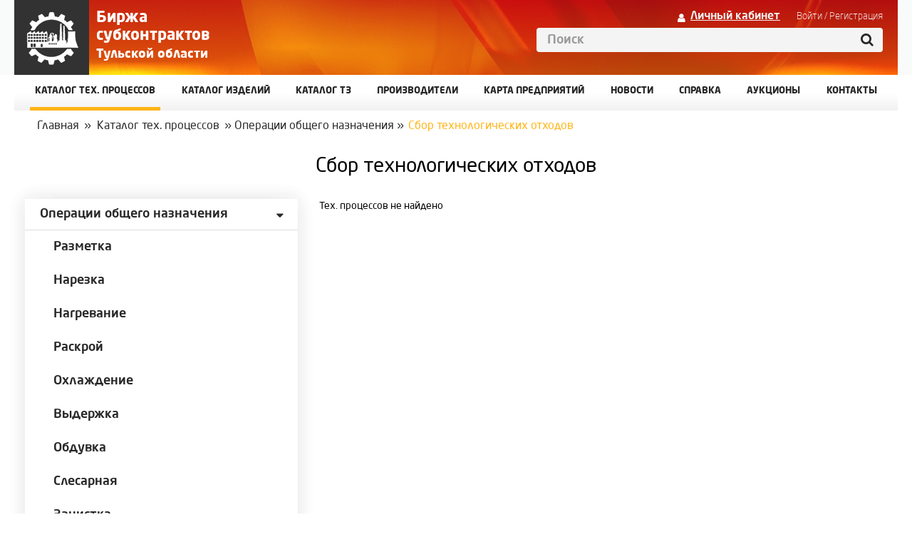

--- FILE ---
content_type: text/html; charset=utf-8
request_url: https://subcon71.ru/TechCatalog/Index?id=20
body_size: 6110
content:
<!DOCTYPE html>
<html data-api="" data-portal="" data-forum="" data-cookie="">

<head>
    <meta charset="utf-8" />
    <meta name="viewport" content="width=device-width, initial-scale=1.0">
    <link rel="icon" type="image/png" href="/Favicon_lp-16x16.png" sizes="16x16">
    <link rel="icon" type="image/png" href="/Favicon_lp-32x32.png" sizes="32x32">
    <link rel="icon" type="image/png" href="/Favicon_lp-48x48.png" sizes="48x48">
    <title>Каталог технологических процессов. Сбор технологических отходов &mdash; Биржа субконтрактов Тулы и Тульской области</title>
    <meta name="title" content="Каталог технологических процессов. Сбор технологических отходов &amp;mdash; Биржа субконтрактов Тулы и Тульской области" />
    <meta name="description" content="Биржа субконтрактов это площадка для поиска заказов, поставщиков, исполнителей, контрагентов по металлообработке для промышленных предприятий Тулы и Тульской области. Бесплатное размещение ТЗ, товаров, услуг." />
    <meta name="keywords" content="Биржа субконтрактов, Тула, Тульская область, контрагенты, предприятия, контакты, заказы, исполнители, партнеры, технологические задания" />
    <meta name="cmsmagazine" content="0d6e2af92628af7df3396f29b68e4c0f" />
    <link href="/Content/css?v=hqrSIuMbxckwQcXYVy1bB1fuHGKxZqAe4OQanj9Rupc1" rel="stylesheet"/>

    <script src="/bundles/modernizr?v=inCVuEFe6J4Q07A0AcRsbJic_UE5MwpRMNGcOtk94TE1"></script>

    <script src='https://www.google.com/recaptcha/api.js'></script>
</head>
<body>
    <div class="header">
        <div class="container">
            <div class="header-content">
                <a class="header-logo" href="//subcon71.ru">
                    <div class="logo-image"></div>
                </a>
                <div class="logo-text">
                    <div class="left-part">
                        Биржа<br>субконтрактов<br />
                        <span>Тульской области</span>
                    </div>
                    
                </div>
                <div class="header-right-section col-md-6">
                    <div id="login-links">
                            <a class="personal-cab" href="//subcon71.ru/Account/Login">Личный кабинет</a>
                            <span class="personal-buttons"><a href="//subcon71.ru/Account/Login">Войти</a> / <a href="//subcon71.ru/Account/Register">Регистрация</a></span>
                    </div>
                    <form method="get" action="/Search">
                        <div class="input-group header-search pull-right">
                            <input type="text" name="search" class="form-control" placeholder="Поиск" />
                            <span class="input-group-addon" id="search-submit">
                                <span class="fa fa-search"></span>
                            </span>
                        </div>
                    </form>
                </div>
            </div>
        </div>
    </div>
    

<div class="navbar top-menu">
    <div class="container">
        <div class="collapse in navbar-collapse">
            <ul class="nav navbar-nav">
                
                <li class="active"><a href="https://subcon71.ru/TechCategory/Categories">Каталог Тех. процессов</a></li>
                <li class=""><a href="https://subcon71.ru/Category/Categories">Каталог изделий</a></li>
                <li class=""><a href="https://subcon71.ru/TechRequest">Каталог ТЗ</a></li>
                
                <li class=""><a href="https://subcon71.ru/Organization">Производители</a></li>
                <li class=""><a href="https://subcon71.ru/Map">Карта предприятий</a></li>

                <li class=""><a href="https://subcon71.ru/News">Новости</a></li>
                <li class=""><a href="https://subcon71.ru/Home/PublicHelp">Справка</a></li>
                <li class=""><a href="https://subcon71.ru/Auctions">Аукционы</a></li>
                <li class=""><a href="https://subcon71.ru/Home/Contact">КОНТАКТЫ</a></li>
                
            </ul>
        </div>
    </div>
</div>
    

<div id="productCategoryId" data-key="20"></div>
<div class="container no-padding">
    <div>


<div class="breadcrumbs">
    <a href="//subcon71.ru">Главная</a>
    <span class="splitter"> » </span>
<a href="/TechCategory">Каталог тех. процессов</a>        <span>


    <span class="splitter"> » </span>
<a href="/TechCategory/Index/2">Операции общего назначения</a>



    <span class="splitter"> » </span>
    <span>
        Сбор технологических отходов
    </span>


        </span>
</div>
    </div>
    <h1 class="page-title">Сбор технологических отходов</h1>
    <div class="row">
        <div class="col-md-4">
            <div class="left-menu shadowed">

<div class="left-menu">


<ul class="list-unstyled">
    <li class="
                has-children
            ">

            <a href="/TechCategory/Index?id=2" class="catalog-menu-item"><h3>Операции общего назначения</h3></a>

            <div style="font-size: 98%;" class="left-menu-content-deep">


<ul class="list-unstyled">
    <li class="
                
            ">

            <a href="/TechCatalog/Index?id=3" class="catalog-menu-item"><h4>Разметка</h4></a>

    </li>
    <li class="
                
            ">

            <a href="/TechCatalog/Index?id=4" class="catalog-menu-item"><h4>Нарезка</h4></a>

    </li>
    <li class="
                
            ">

            <a href="/TechCatalog/Index?id=5" class="catalog-menu-item"><h4>Нагревание</h4></a>

    </li>
    <li class="
                
            ">

            <a href="/TechCatalog/Index?id=6" class="catalog-menu-item"><h4>Раскрой</h4></a>

    </li>
    <li class="
                
            ">

            <a href="/TechCatalog/Index?id=7" class="catalog-menu-item"><h4>Охлаждение</h4></a>

    </li>
    <li class="
                
            ">

            <a href="/TechCatalog/Index?id=8" class="catalog-menu-item"><h4>Выдержка</h4></a>

    </li>
    <li class="
                
            ">

            <a href="/TechCatalog/Index?id=9" class="catalog-menu-item"><h4>Обдувка</h4></a>

    </li>
    <li class="
                
            ">

            <a href="/TechCatalog/Index?id=10" class="catalog-menu-item"><h4>Слесарная</h4></a>

    </li>
    <li class="
                
            ">

            <a href="/TechCatalog/Index?id=11" class="catalog-menu-item"><h4>Зачистка</h4></a>

    </li>
    <li class="
                
            ">

            <a href="/TechCatalog/Index?id=12" class="catalog-menu-item"><h4>Вакуумирование</h4></a>

    </li>
    <li class="
                
            ">

            <a href="/TechCatalog/Index?id=13" class="catalog-menu-item"><h4>Смазывание</h4></a>

    </li>
    <li class="
                
            ">

            <a href="/TechCatalog/Index?id=14" class="catalog-menu-item"><h4>Пломбирование</h4></a>

    </li>
    <li class="
                
            ">

            <a href="/TechCatalog/Index?id=15" class="catalog-menu-item"><h4>Распломбирование</h4></a>

    </li>
    <li class="
                
            ">

            <a href="/TechCatalog/Index?id=16" class="catalog-menu-item"><h4>Герметизация</h4></a>

    </li>
    <li class="
                
            ">

            <a href="/TechCatalog/Index?id=17" class="catalog-menu-item"><h4>Регенерация</h4></a>

    </li>
    <li class="
                
            ">

            <a href="/TechCatalog/Index?id=18" class="catalog-menu-item"><h4>Ориентация</h4></a>

    </li>
    <li class="
                
            ">

            <a href="/TechCatalog/Index?id=19" class="catalog-menu-item"><h4>Галтовка</h4></a>

    </li>
    <li class="active
                
            ">

            <a href="/TechCatalog/Index?id=20" class="catalog-menu-item"><h4>Сбор технологических отходов</h4></a>

    </li>
    <li class="
                
            ">

            <a href="/TechCatalog/Index?id=21" class="catalog-menu-item"><h4>Сдача технологических отходов</h4></a>

    </li>
    <li class="
                
            ">

            <a href="/TechCatalog/Index?id=22" class="catalog-menu-item"><h4>Корректировка составов</h4></a>

    </li>
    <li class="
                
            ">

            <a href="/TechCatalog/Index?id=23" class="catalog-menu-item"><h4>Дефектация</h4></a>

    </li>
    <li class="
                
            ">

            <a href="/TechCatalog/Index?id=24" class="catalog-menu-item"><h4>Промывка водой</h4></a>

    </li>
    <li class="
                
            ">

            <a href="/TechCatalog/Index?id=25" class="catalog-menu-item"><h4>Промывка растворителями</h4></a>

    </li>
    <li class="
                
            ">

            <a href="/TechCatalog/Index?id=26" class="catalog-menu-item"><h4>Развакуумирование</h4></a>

    </li>
    <li class="
                
            ">

            <a href="/TechCatalog/Index?id=27" class="catalog-menu-item"><h4>Фильтрование</h4></a>

    </li>
    <li class="
                has-children
            ">

            <a href="/TechCatalog/Index?id=28" class="catalog-menu-item"><h4>Очистка</h4></a>

    </li>
    <li class="
                has-children
            ">

            <a href="/TechCatalog/Index?id=40" class="catalog-menu-item"><h4>Изолирование, защита</h4></a>

    </li>
    <li class="
                has-children
            ">

            <a href="/TechCatalog/Index?id=44" class="catalog-menu-item"><h4>Травление</h4></a>

    </li>
    <li class="
                has-children
            ">

            <a href="/TechCatalog/Index?id=50" class="catalog-menu-item"><h4>Дозирование</h4></a>

    </li>
    <li class="
                has-children
            ">

            <a href="/TechCatalog/Index?id=54" class="catalog-menu-item"><h4>Пропитка</h4></a>

    </li>
    <li class="
                
            ">

            <a href="/TechCatalog/Index?id=58" class="catalog-menu-item"><h4>Заливка, засыпка</h4></a>

    </li>
    <li class="
                
            ">

            <a href="/TechCatalog/Index?id=59" class="catalog-menu-item"><h4>Протирка</h4></a>

    </li>
    <li class="
                
            ">

            <a href="/TechCatalog/Index?id=60" class="catalog-menu-item"><h4>Разгерметизация</h4></a>

    </li>
    <li class="
                
            ">

            <a href="/TechCatalog/Index?id=61" class="catalog-menu-item"><h4>Подготовка (оснастки, оборудования арматуры, кабеля и т. д.)</h4></a>

    </li>
    <li class="
                
            ">

            <a href="/TechCatalog/Index?id=62" class="catalog-menu-item"><h4>Приготовление (смесей, флюсов. композиций и др.)</h4></a>

    </li>
    <li class="
                has-children
            ">

            <a href="/TechCatalog/Index?id=63" class="catalog-menu-item"><h4>Сушка</h4></a>

    </li>
    <li class="
                has-children
            ">

            <a href="/TechCatalog/Index?id=73" class="catalog-menu-item"><h4>Маркирование</h4></a>

    </li>
    <li class="
                has-children
            ">

            <a href="/TechCatalog/Index?id=83" class="catalog-menu-item"><h4>Обезжиривание</h4></a>

    </li>
    <li class="
                has-children
            ">

            <a href="/TechCatalog/Index?id=88" class="catalog-menu-item"><h4>Удаление</h4></a>

    </li>
    <li class="
                
            ">

            <a href="/TechCatalog/Index?id=91" class="catalog-menu-item"><h4>Намагничивание</h4></a>

    </li>
    <li class="
                
            ">

            <a href="/TechCatalog/Index?id=92" class="catalog-menu-item"><h4>Размагничивание</h4></a>

    </li>
</ul>
            </div>
    </li>
</ul>
    
</div>
            </div>
        </div>
        <div class="col-md-8">
            <div class="grayformmain">




    <div>Тех. процессов не найдено</div>
<div class="catalog-filters hidden" style="margin-top: 0;">
    <div class="panel panel-frp--narrow panel-frp">
        <div class="row">
            <div class="col-md-2">
                <div class="panel-frp__count">Тех. процессов: 0</div>
            </div>
            <div class="col-md-5">
                <ul class="pagination">&nbsp;</ul>
            </div>
            <div class="col-md-5">
                <span>Показывать по: </span>
                <ul class="pagination">
                    <li>
                        <a class="active-paging" href="https://subcon71.ru/TechCatalog/Index?id=20&amp;PageSize=20">20</a>
                    </li>
                    <li>
                        <a class="" href="https://subcon71.ru/TechCatalog/Index?id=20&amp;PageSize=50">50</a>
                    </li>
                    <li>
                        <a class="" href="https://subcon71.ru/TechCatalog/Index?id=20&amp;PageSize=100">100</a>
                    </li>
                    <li>
                        <a class="" href="https://subcon71.ru/TechCatalog/Index?id=20&amp;PageSize=200">200</a>
                    </li>
                </ul>
            </div>
        </div>
    </div>
</div>

<div id="catalog-container">


</div>
<div class="clearfix"></div>
<div class="clearfix"></div>

            </div>

            <div class="clearfix"></div>
        </div>
        </div>
</div>


    <footer class="footer">
        <div class="container">
            <a class="footer-logo" href="//subcon71.ru">
                <div class="logo-image"></div>
            </a>
            <div class="footer-content">
                <div class="footer-fond">
                    © Биржа субконтрактов<br>
                    Тульской области
                </div>
                <div class="footer-political">
                    <a href="http://subcon71.ru/Account/PersonalDataPage">Политика конфиденциальности</a>
                </div>
                <div class="footer-reference">
                    <a href="http://subcon71.ru/Home/ReglamentHelp">Справочная информация</a>
                    <a href="http://subcon71.ru/Home/Contact">Контакты</a>
                    <a href="http://subcon71.ru/Feedback">Обратная связь</a>
                </div>
            </div>
        </div>
    </footer>

    <script src="/bundles/jquery?v=OMLfSCpais5ysTn6fkSNuYDbizuUnk9kB7xtXplX6pg1"></script>


    <script src="/bundles/site?v=_ag9n8BWHWEyBkPo8gaREYyd9BDFeaOM0a2Q1suNmLg1"></script>

    <script src="/bundles/bootstrap?v=DvUqBcNhqY3v37-yDLIUygUAOpK6JqW0ermv0YwSrCk1"></script>


    
    
    <script src="/js/filters?v=1UAmBgAOWx-rZA9ekto-lw2beF3yX8uGWrxNaZTbRiE1"></script>

    <script type="text/javascript">
        $(document).one('hidden.bs.collapse, shown.bs.collapse', function () {
            $('#filters-container .grid').masonry({ "itemSelector": ".grid-item", "columnWidth": ".grid-sizer", "percentPosition": true });
        });
        $(document).on('hidden.bs.collapse, shown.bs.collapse', function () {
            setTimeout(function () {
                $('#filters-container .grid').masonry('layout');
            }, 300)
        });
    </script>


    <script type="text/javascript">
        window.addEventListener('load', function () {
            $('body').on('click', '#search-submit', function () {
                $(this).closest("form").submit();
            });
            $('body').on('click', '.compare-product-remove-group', function () {
                let catalogName = $(this).attr('data-catalog-name');
                let catalogId = $(this).attr('data-catalog-id');
                let msg = 'Очистить каталог ' + catalogName + ' ? Если товары находятся в других категориях, то они так же будут удалены.';
                $('#clearGroupModal').find('#modal-text').text(msg);

                let linkRemove = '/CompareProduct/Remove?id=' + catalogId;
                $('#clearGroupModal').find('#clearGroupBtn').attr('href', linkRemove);

                $('#clearGroupModal').modal('show');
            })
            
        });

        if (!Array.prototype.find) {
            Object.defineProperty(Array.prototype, 'find', {
                value: function (predicate) {
                    if (this == null) {
                        throw new TypeError('"this" is null or not defined');
                    }

                    var o = Object(this);
                    var len = o.length >>> 0;

                    if (typeof predicate !== 'function') {
                        throw new TypeError('predicate must be a function');
                    }

                    var thisArg = arguments[1];

                    var k = 0;

                    while (k < len) {
                        var kValue = o[k];
                        if (predicate.call(thisArg, kValue, k, o)) {
                            return kValue;
                        }
                        k++;
                    }
                    return undefined;
                }
            });
        }

        if (!String.prototype.splice) {
            String.prototype.splice = function (start, delCount, newSubStr) {
                return this.slice(0, start) + newSubStr + this.slice(start + Math.abs(delCount));
            };
        }

        function getDigitNumber(number) {
            var price = number.toString().replace('.', ',').split(',');
            if (price.length === 2 && price[1].length < 2) {
                price[1] = price[1] * 10;
            }
            var result = price[0];
            //for (var i = price[0].length; i > 0; i--) {
            for (var i = 1; i < price[0].length; i++) {
                var currIndex = i;
                var delta = price[0].length - currIndex;
                if (currIndex % 3 === 0 /*&& delta !== 0*/) {
                    result = result.splice(delta, 0, " ");
                }
            }
            result += price.length !== 2 ? '' : ',' + price[1];
            return result;
        }
    </script>

        <script>
            (function (i, s, o, g, r, a, m) {
                i['GoogleAnalyticsObject'] = r; i[r] = i[r] || function () {
                    (i[r].q = i[r].q || []).push(arguments)
                }, i[r].l = 1 * new Date(); a = s.createElement(o),
                    m = s.getElementsByTagName(o)[0]; a.async = 1; a.src = g; m.parentNode.insertBefore(a, m)
            })(window, document, 'script', 'https://www.google-analytics.com/analytics.js', 'ga');

            ga('create', 'UA-99347460-1', 'auto');
            ga('send', 'pageview');

        </script>
        <!-- Yandex.Metrika counter -->
        <script type="text/javascript">(function (d, w, c) { (w[c] = w[c] || []).push(function () { try { w.yaCounter44805424 = new Ya.Metrika({ id: 44805424, clickmap: true, trackLinks: true, accurateTrackBounce: true, webvisor: true, trackHash: true, ecommerce: "dataLayer" }); } catch (e) { } }); var n = d.getElementsByTagName("script")[0], s = d.createElement("script"), f = function () { n.parentNode.insertBefore(s, n); }; s.type = "text/javascript"; s.async = true; s.src = "https://mc.yandex.ru/metrika/watch.js"; if (w.opera == "[object Opera]") { d.addEventListener("DOMContentLoaded", f, false); } else { f(); } })(document, window, "yandex_metrika_callbacks");</script> <noscript><div><img src="https://mc.yandex.ru/watch/44805424" style="position:absolute; left:-9999px;" alt="" /></div></noscript> <!-- /Yandex.Metrika counter -->
</body>
</html>

--- FILE ---
content_type: text/html; charset=utf-8
request_url: https://subcon71.ru/TechCatalog/Index?id=20
body_size: 5991
content:
<!DOCTYPE html>
<html data-api="" data-portal="" data-forum="" data-cookie="">

<head>
    <meta charset="utf-8" />
    <meta name="viewport" content="width=device-width, initial-scale=1.0">
    <link rel="icon" type="image/png" href="/Favicon_lp-16x16.png" sizes="16x16">
    <link rel="icon" type="image/png" href="/Favicon_lp-32x32.png" sizes="32x32">
    <link rel="icon" type="image/png" href="/Favicon_lp-48x48.png" sizes="48x48">
    <title>Каталог технологических процессов. Сбор технологических отходов &mdash; Биржа субконтрактов Тулы и Тульской области</title>
    <meta name="title" content="Каталог технологических процессов. Сбор технологических отходов &amp;mdash; Биржа субконтрактов Тулы и Тульской области" />
    <meta name="description" content="Биржа субконтрактов это площадка для поиска заказов, поставщиков, исполнителей, контрагентов по металлообработке для промышленных предприятий Тулы и Тульской области. Бесплатное размещение ТЗ, товаров, услуг." />
    <meta name="keywords" content="Биржа субконтрактов, Тула, Тульская область, контрагенты, предприятия, контакты, заказы, исполнители, партнеры, технологические задания" />
    <meta name="cmsmagazine" content="0d6e2af92628af7df3396f29b68e4c0f" />
    <link href="/Content/css?v=hqrSIuMbxckwQcXYVy1bB1fuHGKxZqAe4OQanj9Rupc1" rel="stylesheet"/>

    <script src="/bundles/modernizr?v=inCVuEFe6J4Q07A0AcRsbJic_UE5MwpRMNGcOtk94TE1"></script>

    <script src='https://www.google.com/recaptcha/api.js'></script>
</head>
<body>
    <div class="header">
        <div class="container">
            <div class="header-content">
                <a class="header-logo" href="//subcon71.ru">
                    <div class="logo-image"></div>
                </a>
                <div class="logo-text">
                    <div class="left-part">
                        Биржа<br>субконтрактов<br />
                        <span>Тульской области</span>
                    </div>
                    
                </div>
                <div class="header-right-section col-md-6">
                    <div id="login-links">
                            <a class="personal-cab" href="//subcon71.ru/Account/Login">Личный кабинет</a>
                            <span class="personal-buttons"><a href="//subcon71.ru/Account/Login">Войти</a> / <a href="//subcon71.ru/Account/Register">Регистрация</a></span>
                    </div>
                    <form method="get" action="/Search">
                        <div class="input-group header-search pull-right">
                            <input type="text" name="search" class="form-control" placeholder="Поиск" />
                            <span class="input-group-addon" id="search-submit">
                                <span class="fa fa-search"></span>
                            </span>
                        </div>
                    </form>
                </div>
            </div>
        </div>
    </div>
    

<div class="navbar top-menu">
    <div class="container">
        <div class="collapse in navbar-collapse">
            <ul class="nav navbar-nav">
                
                <li class="active"><a href="https://subcon71.ru/TechCategory/Categories">Каталог Тех. процессов</a></li>
                <li class=""><a href="https://subcon71.ru/Category/Categories">Каталог изделий</a></li>
                <li class=""><a href="https://subcon71.ru/TechRequest">Каталог ТЗ</a></li>
                
                <li class=""><a href="https://subcon71.ru/Organization">Производители</a></li>
                <li class=""><a href="https://subcon71.ru/Map">Карта предприятий</a></li>

                <li class=""><a href="https://subcon71.ru/News">Новости</a></li>
                <li class=""><a href="https://subcon71.ru/Home/PublicHelp">Справка</a></li>
                <li class=""><a href="https://subcon71.ru/Auctions">Аукционы</a></li>
                <li class=""><a href="https://subcon71.ru/Home/Contact">КОНТАКТЫ</a></li>
                
            </ul>
        </div>
    </div>
</div>
    

<div id="productCategoryId" data-key="20"></div>
<div class="container no-padding">
    <div>


<div class="breadcrumbs">
    <a href="//subcon71.ru">Главная</a>
    <span class="splitter"> » </span>
<a href="/TechCategory">Каталог тех. процессов</a>        <span>


    <span class="splitter"> » </span>
<a href="/TechCategory/Index/2">Операции общего назначения</a>



    <span class="splitter"> » </span>
    <span>
        Сбор технологических отходов
    </span>


        </span>
</div>
    </div>
    <h1 class="page-title">Сбор технологических отходов</h1>
    <div class="row">
        <div class="col-md-4">
            <div class="left-menu shadowed">

<div class="left-menu">


<ul class="list-unstyled">
    <li class="
                has-children
            ">

            <a href="/TechCategory/Index?id=2" class="catalog-menu-item"><h3>Операции общего назначения</h3></a>

            <div style="font-size: 98%;" class="left-menu-content-deep">


<ul class="list-unstyled">
    <li class="
                
            ">

            <a href="/TechCatalog/Index?id=3" class="catalog-menu-item"><h4>Разметка</h4></a>

    </li>
    <li class="
                
            ">

            <a href="/TechCatalog/Index?id=4" class="catalog-menu-item"><h4>Нарезка</h4></a>

    </li>
    <li class="
                
            ">

            <a href="/TechCatalog/Index?id=5" class="catalog-menu-item"><h4>Нагревание</h4></a>

    </li>
    <li class="
                
            ">

            <a href="/TechCatalog/Index?id=6" class="catalog-menu-item"><h4>Раскрой</h4></a>

    </li>
    <li class="
                
            ">

            <a href="/TechCatalog/Index?id=7" class="catalog-menu-item"><h4>Охлаждение</h4></a>

    </li>
    <li class="
                
            ">

            <a href="/TechCatalog/Index?id=8" class="catalog-menu-item"><h4>Выдержка</h4></a>

    </li>
    <li class="
                
            ">

            <a href="/TechCatalog/Index?id=9" class="catalog-menu-item"><h4>Обдувка</h4></a>

    </li>
    <li class="
                
            ">

            <a href="/TechCatalog/Index?id=10" class="catalog-menu-item"><h4>Слесарная</h4></a>

    </li>
    <li class="
                
            ">

            <a href="/TechCatalog/Index?id=11" class="catalog-menu-item"><h4>Зачистка</h4></a>

    </li>
    <li class="
                
            ">

            <a href="/TechCatalog/Index?id=12" class="catalog-menu-item"><h4>Вакуумирование</h4></a>

    </li>
    <li class="
                
            ">

            <a href="/TechCatalog/Index?id=13" class="catalog-menu-item"><h4>Смазывание</h4></a>

    </li>
    <li class="
                
            ">

            <a href="/TechCatalog/Index?id=14" class="catalog-menu-item"><h4>Пломбирование</h4></a>

    </li>
    <li class="
                
            ">

            <a href="/TechCatalog/Index?id=15" class="catalog-menu-item"><h4>Распломбирование</h4></a>

    </li>
    <li class="
                
            ">

            <a href="/TechCatalog/Index?id=16" class="catalog-menu-item"><h4>Герметизация</h4></a>

    </li>
    <li class="
                
            ">

            <a href="/TechCatalog/Index?id=17" class="catalog-menu-item"><h4>Регенерация</h4></a>

    </li>
    <li class="
                
            ">

            <a href="/TechCatalog/Index?id=18" class="catalog-menu-item"><h4>Ориентация</h4></a>

    </li>
    <li class="
                
            ">

            <a href="/TechCatalog/Index?id=19" class="catalog-menu-item"><h4>Галтовка</h4></a>

    </li>
    <li class="active
                
            ">

            <a href="/TechCatalog/Index?id=20" class="catalog-menu-item"><h4>Сбор технологических отходов</h4></a>

    </li>
    <li class="
                
            ">

            <a href="/TechCatalog/Index?id=21" class="catalog-menu-item"><h4>Сдача технологических отходов</h4></a>

    </li>
    <li class="
                
            ">

            <a href="/TechCatalog/Index?id=22" class="catalog-menu-item"><h4>Корректировка составов</h4></a>

    </li>
    <li class="
                
            ">

            <a href="/TechCatalog/Index?id=23" class="catalog-menu-item"><h4>Дефектация</h4></a>

    </li>
    <li class="
                
            ">

            <a href="/TechCatalog/Index?id=24" class="catalog-menu-item"><h4>Промывка водой</h4></a>

    </li>
    <li class="
                
            ">

            <a href="/TechCatalog/Index?id=25" class="catalog-menu-item"><h4>Промывка растворителями</h4></a>

    </li>
    <li class="
                
            ">

            <a href="/TechCatalog/Index?id=26" class="catalog-menu-item"><h4>Развакуумирование</h4></a>

    </li>
    <li class="
                
            ">

            <a href="/TechCatalog/Index?id=27" class="catalog-menu-item"><h4>Фильтрование</h4></a>

    </li>
    <li class="
                has-children
            ">

            <a href="/TechCatalog/Index?id=28" class="catalog-menu-item"><h4>Очистка</h4></a>

    </li>
    <li class="
                has-children
            ">

            <a href="/TechCatalog/Index?id=40" class="catalog-menu-item"><h4>Изолирование, защита</h4></a>

    </li>
    <li class="
                has-children
            ">

            <a href="/TechCatalog/Index?id=44" class="catalog-menu-item"><h4>Травление</h4></a>

    </li>
    <li class="
                has-children
            ">

            <a href="/TechCatalog/Index?id=50" class="catalog-menu-item"><h4>Дозирование</h4></a>

    </li>
    <li class="
                has-children
            ">

            <a href="/TechCatalog/Index?id=54" class="catalog-menu-item"><h4>Пропитка</h4></a>

    </li>
    <li class="
                
            ">

            <a href="/TechCatalog/Index?id=58" class="catalog-menu-item"><h4>Заливка, засыпка</h4></a>

    </li>
    <li class="
                
            ">

            <a href="/TechCatalog/Index?id=59" class="catalog-menu-item"><h4>Протирка</h4></a>

    </li>
    <li class="
                
            ">

            <a href="/TechCatalog/Index?id=60" class="catalog-menu-item"><h4>Разгерметизация</h4></a>

    </li>
    <li class="
                
            ">

            <a href="/TechCatalog/Index?id=61" class="catalog-menu-item"><h4>Подготовка (оснастки, оборудования арматуры, кабеля и т. д.)</h4></a>

    </li>
    <li class="
                
            ">

            <a href="/TechCatalog/Index?id=62" class="catalog-menu-item"><h4>Приготовление (смесей, флюсов. композиций и др.)</h4></a>

    </li>
    <li class="
                has-children
            ">

            <a href="/TechCatalog/Index?id=63" class="catalog-menu-item"><h4>Сушка</h4></a>

    </li>
    <li class="
                has-children
            ">

            <a href="/TechCatalog/Index?id=73" class="catalog-menu-item"><h4>Маркирование</h4></a>

    </li>
    <li class="
                has-children
            ">

            <a href="/TechCatalog/Index?id=83" class="catalog-menu-item"><h4>Обезжиривание</h4></a>

    </li>
    <li class="
                has-children
            ">

            <a href="/TechCatalog/Index?id=88" class="catalog-menu-item"><h4>Удаление</h4></a>

    </li>
    <li class="
                
            ">

            <a href="/TechCatalog/Index?id=91" class="catalog-menu-item"><h4>Намагничивание</h4></a>

    </li>
    <li class="
                
            ">

            <a href="/TechCatalog/Index?id=92" class="catalog-menu-item"><h4>Размагничивание</h4></a>

    </li>
</ul>
            </div>
    </li>
</ul>
    
</div>
            </div>
        </div>
        <div class="col-md-8">
            <div class="grayformmain">




    <div>Тех. процессов не найдено</div>
<div class="catalog-filters hidden" style="margin-top: 0;">
    <div class="panel panel-frp--narrow panel-frp">
        <div class="row">
            <div class="col-md-2">
                <div class="panel-frp__count">Тех. процессов: 0</div>
            </div>
            <div class="col-md-5">
                <ul class="pagination">&nbsp;</ul>
            </div>
            <div class="col-md-5">
                <span>Показывать по: </span>
                <ul class="pagination">
                    <li>
                        <a class="active-paging" href="https://subcon71.ru/TechCatalog/Index?id=20&amp;PageSize=20">20</a>
                    </li>
                    <li>
                        <a class="" href="https://subcon71.ru/TechCatalog/Index?id=20&amp;PageSize=50">50</a>
                    </li>
                    <li>
                        <a class="" href="https://subcon71.ru/TechCatalog/Index?id=20&amp;PageSize=100">100</a>
                    </li>
                    <li>
                        <a class="" href="https://subcon71.ru/TechCatalog/Index?id=20&amp;PageSize=200">200</a>
                    </li>
                </ul>
            </div>
        </div>
    </div>
</div>

<div id="catalog-container">


</div>
<div class="clearfix"></div>
<div class="clearfix"></div>

            </div>

            <div class="clearfix"></div>
        </div>
        </div>
</div>


    <footer class="footer">
        <div class="container">
            <a class="footer-logo" href="//subcon71.ru">
                <div class="logo-image"></div>
            </a>
            <div class="footer-content">
                <div class="footer-fond">
                    © Биржа субконтрактов<br>
                    Тульской области
                </div>
                <div class="footer-political">
                    <a href="http://subcon71.ru/Account/PersonalDataPage">Политика конфиденциальности</a>
                </div>
                <div class="footer-reference">
                    <a href="http://subcon71.ru/Home/ReglamentHelp">Справочная информация</a>
                    <a href="http://subcon71.ru/Home/Contact">Контакты</a>
                    <a href="http://subcon71.ru/Feedback">Обратная связь</a>
                </div>
            </div>
        </div>
    </footer>

    <script src="/bundles/jquery?v=OMLfSCpais5ysTn6fkSNuYDbizuUnk9kB7xtXplX6pg1"></script>


    <script src="/bundles/site?v=_ag9n8BWHWEyBkPo8gaREYyd9BDFeaOM0a2Q1suNmLg1"></script>

    <script src="/bundles/bootstrap?v=DvUqBcNhqY3v37-yDLIUygUAOpK6JqW0ermv0YwSrCk1"></script>


    
    
    <script src="/js/filters?v=1UAmBgAOWx-rZA9ekto-lw2beF3yX8uGWrxNaZTbRiE1"></script>

    <script type="text/javascript">
        $(document).one('hidden.bs.collapse, shown.bs.collapse', function () {
            $('#filters-container .grid').masonry({ "itemSelector": ".grid-item", "columnWidth": ".grid-sizer", "percentPosition": true });
        });
        $(document).on('hidden.bs.collapse, shown.bs.collapse', function () {
            setTimeout(function () {
                $('#filters-container .grid').masonry('layout');
            }, 300)
        });
    </script>


    <script type="text/javascript">
        window.addEventListener('load', function () {
            $('body').on('click', '#search-submit', function () {
                $(this).closest("form").submit();
            });
            $('body').on('click', '.compare-product-remove-group', function () {
                let catalogName = $(this).attr('data-catalog-name');
                let catalogId = $(this).attr('data-catalog-id');
                let msg = 'Очистить каталог ' + catalogName + ' ? Если товары находятся в других категориях, то они так же будут удалены.';
                $('#clearGroupModal').find('#modal-text').text(msg);

                let linkRemove = '/CompareProduct/Remove?id=' + catalogId;
                $('#clearGroupModal').find('#clearGroupBtn').attr('href', linkRemove);

                $('#clearGroupModal').modal('show');
            })
            
        });

        if (!Array.prototype.find) {
            Object.defineProperty(Array.prototype, 'find', {
                value: function (predicate) {
                    if (this == null) {
                        throw new TypeError('"this" is null or not defined');
                    }

                    var o = Object(this);
                    var len = o.length >>> 0;

                    if (typeof predicate !== 'function') {
                        throw new TypeError('predicate must be a function');
                    }

                    var thisArg = arguments[1];

                    var k = 0;

                    while (k < len) {
                        var kValue = o[k];
                        if (predicate.call(thisArg, kValue, k, o)) {
                            return kValue;
                        }
                        k++;
                    }
                    return undefined;
                }
            });
        }

        if (!String.prototype.splice) {
            String.prototype.splice = function (start, delCount, newSubStr) {
                return this.slice(0, start) + newSubStr + this.slice(start + Math.abs(delCount));
            };
        }

        function getDigitNumber(number) {
            var price = number.toString().replace('.', ',').split(',');
            if (price.length === 2 && price[1].length < 2) {
                price[1] = price[1] * 10;
            }
            var result = price[0];
            //for (var i = price[0].length; i > 0; i--) {
            for (var i = 1; i < price[0].length; i++) {
                var currIndex = i;
                var delta = price[0].length - currIndex;
                if (currIndex % 3 === 0 /*&& delta !== 0*/) {
                    result = result.splice(delta, 0, " ");
                }
            }
            result += price.length !== 2 ? '' : ',' + price[1];
            return result;
        }
    </script>

        <script>
            (function (i, s, o, g, r, a, m) {
                i['GoogleAnalyticsObject'] = r; i[r] = i[r] || function () {
                    (i[r].q = i[r].q || []).push(arguments)
                }, i[r].l = 1 * new Date(); a = s.createElement(o),
                    m = s.getElementsByTagName(o)[0]; a.async = 1; a.src = g; m.parentNode.insertBefore(a, m)
            })(window, document, 'script', 'https://www.google-analytics.com/analytics.js', 'ga');

            ga('create', 'UA-99347460-1', 'auto');
            ga('send', 'pageview');

        </script>
        <!-- Yandex.Metrika counter -->
        <script type="text/javascript">(function (d, w, c) { (w[c] = w[c] || []).push(function () { try { w.yaCounter44805424 = new Ya.Metrika({ id: 44805424, clickmap: true, trackLinks: true, accurateTrackBounce: true, webvisor: true, trackHash: true, ecommerce: "dataLayer" }); } catch (e) { } }); var n = d.getElementsByTagName("script")[0], s = d.createElement("script"), f = function () { n.parentNode.insertBefore(s, n); }; s.type = "text/javascript"; s.async = true; s.src = "https://mc.yandex.ru/metrika/watch.js"; if (w.opera == "[object Opera]") { d.addEventListener("DOMContentLoaded", f, false); } else { f(); } })(document, window, "yandex_metrika_callbacks");</script> <noscript><div><img src="https://mc.yandex.ru/watch/44805424" style="position:absolute; left:-9999px;" alt="" /></div></noscript> <!-- /Yandex.Metrika counter -->
</body>
</html>

--- FILE ---
content_type: text/javascript; charset=utf-8
request_url: https://subcon71.ru/bundles/site?v=_ag9n8BWHWEyBkPo8gaREYyd9BDFeaOM0a2Q1suNmLg1
body_size: 228974
content:
/* Minification failed. Returning unminified contents.
(3219,137-138): run-time error JS1010: Expected identifier: .
(3219,137-138): run-time error JS1195: Expected expression: .
(3219,185-189): run-time error JS1034: Unmatched 'else'; no 'if' defined: else
(3433,15-16): run-time error JS1010: Expected identifier: .
(3433,15-16): run-time error JS1195: Expected expression: .
 */
/*! jQuery Validation Plugin - v1.16.0 - 12/2/2016
 * http://jqueryvalidation.org/
 * Copyright (c) 2016 Jörn Zaefferer; Licensed MIT */
!function(a){"function"==typeof define&&define.amd?define(["jquery"],a):"object"==typeof module&&module.exports?module.exports=a(require("jquery")):a(jQuery)}(function(a){a.extend(a.fn,{validate:function(b){if(!this.length)return void(b&&b.debug&&window.console&&console.warn("Nothing selected, can't validate, returning nothing."));var c=a.data(this[0],"validator");return c?c:(this.attr("novalidate","novalidate"),c=new a.validator(b,this[0]),a.data(this[0],"validator",c),c.settings.onsubmit&&(this.on("click.validate",":submit",function(b){c.settings.submitHandler&&(c.submitButton=b.target),a(this).hasClass("cancel")&&(c.cancelSubmit=!0),void 0!==a(this).attr("formnovalidate")&&(c.cancelSubmit=!0)}),this.on("submit.validate",function(b){function d(){var d,e;return!c.settings.submitHandler||(c.submitButton&&(d=a("<input type='hidden'/>").attr("name",c.submitButton.name).val(a(c.submitButton).val()).appendTo(c.currentForm)),e=c.settings.submitHandler.call(c,c.currentForm,b),c.submitButton&&d.remove(),void 0!==e&&e)}return c.settings.debug&&b.preventDefault(),c.cancelSubmit?(c.cancelSubmit=!1,d()):c.form()?c.pendingRequest?(c.formSubmitted=!0,!1):d():(c.focusInvalid(),!1)})),c)},valid:function(){var b,c,d;return a(this[0]).is("form")?b=this.validate().form():(d=[],b=!0,c=a(this[0].form).validate(),this.each(function(){b=c.element(this)&&b,b||(d=d.concat(c.errorList))}),c.errorList=d),b},rules:function(b,c){var d,e,f,g,h,i,j=this[0];if(null!=j&&null!=j.form){if(b)switch(d=a.data(j.form,"validator").settings,e=d.rules,f=a.validator.staticRules(j),b){case"add":a.extend(f,a.validator.normalizeRule(c)),delete f.messages,e[j.name]=f,c.messages&&(d.messages[j.name]=a.extend(d.messages[j.name],c.messages));break;case"remove":return c?(i={},a.each(c.split(/\s/),function(b,c){i[c]=f[c],delete f[c],"required"===c&&a(j).removeAttr("aria-required")}),i):(delete e[j.name],f)}return g=a.validator.normalizeRules(a.extend({},a.validator.classRules(j),a.validator.attributeRules(j),a.validator.dataRules(j),a.validator.staticRules(j)),j),g.required&&(h=g.required,delete g.required,g=a.extend({required:h},g),a(j).attr("aria-required","true")),g.remote&&(h=g.remote,delete g.remote,g=a.extend(g,{remote:h})),g}}}),a.extend(a.expr.pseudos||a.expr[":"],{blank:function(b){return!a.trim(""+a(b).val())},filled:function(b){var c=a(b).val();return null!==c&&!!a.trim(""+c)},unchecked:function(b){return!a(b).prop("checked")}}),a.validator=function(b,c){this.settings=a.extend(!0,{},a.validator.defaults,b),this.currentForm=c,this.init()},a.validator.format=function(b,c){return 1===arguments.length?function(){var c=a.makeArray(arguments);return c.unshift(b),a.validator.format.apply(this,c)}:void 0===c?b:(arguments.length>2&&c.constructor!==Array&&(c=a.makeArray(arguments).slice(1)),c.constructor!==Array&&(c=[c]),a.each(c,function(a,c){b=b.replace(new RegExp("\\{"+a+"\\}","g"),function(){return c})}),b)},a.extend(a.validator,{defaults:{messages:{},groups:{},rules:{},errorClass:"error",pendingClass:"pending",validClass:"valid",errorElement:"label",focusCleanup:!1,focusInvalid:!0,errorContainer:a([]),errorLabelContainer:a([]),onsubmit:!0,ignore:":hidden",ignoreTitle:!1,onfocusin:function(a){this.lastActive=a,this.settings.focusCleanup&&(this.settings.unhighlight&&this.settings.unhighlight.call(this,a,this.settings.errorClass,this.settings.validClass),this.hideThese(this.errorsFor(a)))},onfocusout:function(a){this.checkable(a)||!(a.name in this.submitted)&&this.optional(a)||this.element(a)},onkeyup:function(b,c){var d=[16,17,18,20,35,36,37,38,39,40,45,144,225];9===c.which&&""===this.elementValue(b)||a.inArray(c.keyCode,d)!==-1||(b.name in this.submitted||b.name in this.invalid)&&this.element(b)},onclick:function(a){a.name in this.submitted?this.element(a):a.parentNode.name in this.submitted&&this.element(a.parentNode)},highlight:function(b,c,d){"radio"===b.type?this.findByName(b.name).addClass(c).removeClass(d):a(b).addClass(c).removeClass(d)},unhighlight:function(b,c,d){"radio"===b.type?this.findByName(b.name).removeClass(c).addClass(d):a(b).removeClass(c).addClass(d)}},setDefaults:function(b){a.extend(a.validator.defaults,b)},messages:{required:"This field is required.",remote:"Please fix this field.",email:"Please enter a valid email address.",url:"Please enter a valid URL.",date:"Please enter a valid date.",dateISO:"Please enter a valid date (ISO).",number:"Please enter a valid number.",digits:"Please enter only digits.",equalTo:"Please enter the same value again.",maxlength:a.validator.format("Please enter no more than {0} characters."),minlength:a.validator.format("Please enter at least {0} characters."),rangelength:a.validator.format("Please enter a value between {0} and {1} characters long."),range:a.validator.format("Please enter a value between {0} and {1}."),max:a.validator.format("Please enter a value less than or equal to {0}."),min:a.validator.format("Please enter a value greater than or equal to {0}."),step:a.validator.format("Please enter a multiple of {0}.")},autoCreateRanges:!1,prototype:{init:function(){function b(b){!this.form&&this.hasAttribute("contenteditable")&&(this.form=a(this).closest("form")[0]);var c=a.data(this.form,"validator"),d="on"+b.type.replace(/^validate/,""),e=c.settings;e[d]&&!a(this).is(e.ignore)&&e[d].call(c,this,b)}this.labelContainer=a(this.settings.errorLabelContainer),this.errorContext=this.labelContainer.length&&this.labelContainer||a(this.currentForm),this.containers=a(this.settings.errorContainer).add(this.settings.errorLabelContainer),this.submitted={},this.valueCache={},this.pendingRequest=0,this.pending={},this.invalid={},this.reset();var c,d=this.groups={};a.each(this.settings.groups,function(b,c){"string"==typeof c&&(c=c.split(/\s/)),a.each(c,function(a,c){d[c]=b})}),c=this.settings.rules,a.each(c,function(b,d){c[b]=a.validator.normalizeRule(d)}),a(this.currentForm).on("focusin.validate focusout.validate keyup.validate",":text, [type='password'], [type='file'], select, textarea, [type='number'], [type='search'], [type='tel'], [type='url'], [type='email'], [type='datetime'], [type='date'], [type='month'], [type='week'], [type='time'], [type='datetime-local'], [type='range'], [type='color'], [type='radio'], [type='checkbox'], [contenteditable], [type='button']",b).on("click.validate","select, option, [type='radio'], [type='checkbox']",b),this.settings.invalidHandler&&a(this.currentForm).on("invalid-form.validate",this.settings.invalidHandler),a(this.currentForm).find("[required], [data-rule-required], .required").attr("aria-required","true")},form:function(){return this.checkForm(),a.extend(this.submitted,this.errorMap),this.invalid=a.extend({},this.errorMap),this.valid()||a(this.currentForm).triggerHandler("invalid-form",[this]),this.showErrors(),this.valid()},checkForm:function(){this.prepareForm();for(var a=0,b=this.currentElements=this.elements();b[a];a++)this.check(b[a]);return this.valid()},element:function(b){var c,d,e=this.clean(b),f=this.validationTargetFor(e),g=this,h=!0;return void 0===f?delete this.invalid[e.name]:(this.prepareElement(f),this.currentElements=a(f),d=this.groups[f.name],d&&a.each(this.groups,function(a,b){b===d&&a!==f.name&&(e=g.validationTargetFor(g.clean(g.findByName(a))),e&&e.name in g.invalid&&(g.currentElements.push(e),h=g.check(e)&&h))}),c=this.check(f)!==!1,h=h&&c,c?this.invalid[f.name]=!1:this.invalid[f.name]=!0,this.numberOfInvalids()||(this.toHide=this.toHide.add(this.containers)),this.showErrors(),a(b).attr("aria-invalid",!c)),h},showErrors:function(b){if(b){var c=this;a.extend(this.errorMap,b),this.errorList=a.map(this.errorMap,function(a,b){return{message:a,element:c.findByName(b)[0]}}),this.successList=a.grep(this.successList,function(a){return!(a.name in b)})}this.settings.showErrors?this.settings.showErrors.call(this,this.errorMap,this.errorList):this.defaultShowErrors()},resetForm:function(){a.fn.resetForm&&a(this.currentForm).resetForm(),this.invalid={},this.submitted={},this.prepareForm(),this.hideErrors();var b=this.elements().removeData("previousValue").removeAttr("aria-invalid");this.resetElements(b)},resetElements:function(a){var b;if(this.settings.unhighlight)for(b=0;a[b];b++)this.settings.unhighlight.call(this,a[b],this.settings.errorClass,""),this.findByName(a[b].name).removeClass(this.settings.validClass);else a.removeClass(this.settings.errorClass).removeClass(this.settings.validClass)},numberOfInvalids:function(){return this.objectLength(this.invalid)},objectLength:function(a){var b,c=0;for(b in a)a[b]&&c++;return c},hideErrors:function(){this.hideThese(this.toHide)},hideThese:function(a){a.not(this.containers).text(""),this.addWrapper(a).hide()},valid:function(){return 0===this.size()},size:function(){return this.errorList.length},focusInvalid:function(){if(this.settings.focusInvalid)try{a(this.findLastActive()||this.errorList.length&&this.errorList[0].element||[]).filter(":visible").focus().trigger("focusin")}catch(b){}},findLastActive:function(){var b=this.lastActive;return b&&1===a.grep(this.errorList,function(a){return a.element.name===b.name}).length&&b},elements:function(){var b=this,c={};return a(this.currentForm).find("input, select, textarea, [contenteditable]").not(":submit, :reset, :image, :disabled").not(this.settings.ignore).filter(function(){var d=this.name||a(this).attr("name");return!d&&b.settings.debug&&window.console&&console.error("%o has no name assigned",this),this.hasAttribute("contenteditable")&&(this.form=a(this).closest("form")[0]),!(d in c||!b.objectLength(a(this).rules()))&&(c[d]=!0,!0)})},clean:function(b){return a(b)[0]},errors:function(){var b=this.settings.errorClass.split(" ").join(".");return a(this.settings.errorElement+"."+b,this.errorContext)},resetInternals:function(){this.successList=[],this.errorList=[],this.errorMap={},this.toShow=a([]),this.toHide=a([])},reset:function(){this.resetInternals(),this.currentElements=a([])},prepareForm:function(){this.reset(),this.toHide=this.errors().add(this.containers)},prepareElement:function(a){this.reset(),this.toHide=this.errorsFor(a)},elementValue:function(b){var c,d,e=a(b),f=b.type;return"radio"===f||"checkbox"===f?this.findByName(b.name).filter(":checked").val():"number"===f&&"undefined"!=typeof b.validity?b.validity.badInput?"NaN":e.val():(c=b.hasAttribute("contenteditable")?e.text():e.val(),"file"===f?"C:\\fakepath\\"===c.substr(0,12)?c.substr(12):(d=c.lastIndexOf("/"),d>=0?c.substr(d+1):(d=c.lastIndexOf("\\"),d>=0?c.substr(d+1):c)):"string"==typeof c?c.replace(/\r/g,""):c)},check:function(b){b=this.validationTargetFor(this.clean(b));var c,d,e,f=a(b).rules(),g=a.map(f,function(a,b){return b}).length,h=!1,i=this.elementValue(b);if("function"==typeof f.normalizer){if(i=f.normalizer.call(b,i),"string"!=typeof i)throw new TypeError("The normalizer should return a string value.");delete f.normalizer}for(d in f){e={method:d,parameters:f[d]};try{if(c=a.validator.methods[d].call(this,i,b,e.parameters),"dependency-mismatch"===c&&1===g){h=!0;continue}if(h=!1,"pending"===c)return void(this.toHide=this.toHide.not(this.errorsFor(b)));if(!c)return this.formatAndAdd(b,e),!1}catch(j){throw this.settings.debug&&window.console&&console.log("Exception occurred when checking element "+b.id+", check the '"+e.method+"' method.",j),j instanceof TypeError&&(j.message+=".  Exception occurred when checking element "+b.id+", check the '"+e.method+"' method."),j}}if(!h)return this.objectLength(f)&&this.successList.push(b),!0},customDataMessage:function(b,c){return a(b).data("msg"+c.charAt(0).toUpperCase()+c.substring(1).toLowerCase())||a(b).data("msg")},customMessage:function(a,b){var c=this.settings.messages[a];return c&&(c.constructor===String?c:c[b])},findDefined:function(){for(var a=0;a<arguments.length;a++)if(void 0!==arguments[a])return arguments[a]},defaultMessage:function(b,c){"string"==typeof c&&(c={method:c});var d=this.findDefined(this.customMessage(b.name,c.method),this.customDataMessage(b,c.method),!this.settings.ignoreTitle&&b.title||void 0,a.validator.messages[c.method],"<strong>Warning: No message defined for "+b.name+"</strong>"),e=/\$?\{(\d+)\}/g;return"function"==typeof d?d=d.call(this,c.parameters,b):e.test(d)&&(d=a.validator.format(d.replace(e,"{$1}"),c.parameters)),d},formatAndAdd:function(a,b){var c=this.defaultMessage(a,b);this.errorList.push({message:c,element:a,method:b.method}),this.errorMap[a.name]=c,this.submitted[a.name]=c},addWrapper:function(a){return this.settings.wrapper&&(a=a.add(a.parent(this.settings.wrapper))),a},defaultShowErrors:function(){var a,b,c;for(a=0;this.errorList[a];a++)c=this.errorList[a],this.settings.highlight&&this.settings.highlight.call(this,c.element,this.settings.errorClass,this.settings.validClass),this.showLabel(c.element,c.message);if(this.errorList.length&&(this.toShow=this.toShow.add(this.containers)),this.settings.success)for(a=0;this.successList[a];a++)this.showLabel(this.successList[a]);if(this.settings.unhighlight)for(a=0,b=this.validElements();b[a];a++)this.settings.unhighlight.call(this,b[a],this.settings.errorClass,this.settings.validClass);this.toHide=this.toHide.not(this.toShow),this.hideErrors(),this.addWrapper(this.toShow).show()},validElements:function(){return this.currentElements.not(this.invalidElements())},invalidElements:function(){return a(this.errorList).map(function(){return this.element})},showLabel:function(b,c){var d,e,f,g,h=this.errorsFor(b),i=this.idOrName(b),j=a(b).attr("aria-describedby");h.length?(h.removeClass(this.settings.validClass).addClass(this.settings.errorClass),h.html(c)):(h=a("<"+this.settings.errorElement+">").attr("id",i+"-error").addClass(this.settings.errorClass).html(c||""),d=h,this.settings.wrapper&&(d=h.hide().show().wrap("<"+this.settings.wrapper+"/>").parent()),this.labelContainer.length?this.labelContainer.append(d):this.settings.errorPlacement?this.settings.errorPlacement.call(this,d,a(b)):d.insertAfter(b),h.is("label")?h.attr("for",i):0===h.parents("label[for='"+this.escapeCssMeta(i)+"']").length&&(f=h.attr("id"),j?j.match(new RegExp("\\b"+this.escapeCssMeta(f)+"\\b"))||(j+=" "+f):j=f,a(b).attr("aria-describedby",j),e=this.groups[b.name],e&&(g=this,a.each(g.groups,function(b,c){c===e&&a("[name='"+g.escapeCssMeta(b)+"']",g.currentForm).attr("aria-describedby",h.attr("id"))})))),!c&&this.settings.success&&(h.text(""),"string"==typeof this.settings.success?h.addClass(this.settings.success):this.settings.success(h,b)),this.toShow=this.toShow.add(h)},errorsFor:function(b){var c=this.escapeCssMeta(this.idOrName(b)),d=a(b).attr("aria-describedby"),e="label[for='"+c+"'], label[for='"+c+"'] *";return d&&(e=e+", #"+this.escapeCssMeta(d).replace(/\s+/g,", #")),this.errors().filter(e)},escapeCssMeta:function(a){return a.replace(/([\\!"#$%&'()*+,./:;<=>?@\[\]^`{|}~])/g,"\\$1")},idOrName:function(a){return this.groups[a.name]||(this.checkable(a)?a.name:a.id||a.name)},validationTargetFor:function(b){return this.checkable(b)&&(b=this.findByName(b.name)),a(b).not(this.settings.ignore)[0]},checkable:function(a){return/radio|checkbox/i.test(a.type)},findByName:function(b){return a(this.currentForm).find("[name='"+this.escapeCssMeta(b)+"']")},getLength:function(b,c){switch(c.nodeName.toLowerCase()){case"select":return a("option:selected",c).length;case"input":if(this.checkable(c))return this.findByName(c.name).filter(":checked").length}return b.length},depend:function(a,b){return!this.dependTypes[typeof a]||this.dependTypes[typeof a](a,b)},dependTypes:{"boolean":function(a){return a},string:function(b,c){return!!a(b,c.form).length},"function":function(a,b){return a(b)}},optional:function(b){var c=this.elementValue(b);return!a.validator.methods.required.call(this,c,b)&&"dependency-mismatch"},startRequest:function(b){this.pending[b.name]||(this.pendingRequest++,a(b).addClass(this.settings.pendingClass),this.pending[b.name]=!0)},stopRequest:function(b,c){this.pendingRequest--,this.pendingRequest<0&&(this.pendingRequest=0),delete this.pending[b.name],a(b).removeClass(this.settings.pendingClass),c&&0===this.pendingRequest&&this.formSubmitted&&this.form()?(a(this.currentForm).submit(),this.formSubmitted=!1):!c&&0===this.pendingRequest&&this.formSubmitted&&(a(this.currentForm).triggerHandler("invalid-form",[this]),this.formSubmitted=!1)},previousValue:function(b,c){return c="string"==typeof c&&c||"remote",a.data(b,"previousValue")||a.data(b,"previousValue",{old:null,valid:!0,message:this.defaultMessage(b,{method:c})})},destroy:function(){this.resetForm(),a(this.currentForm).off(".validate").removeData("validator").find(".validate-equalTo-blur").off(".validate-equalTo").removeClass("validate-equalTo-blur")}},classRuleSettings:{required:{required:!0},email:{email:!0},url:{url:!0},date:{date:!0},dateISO:{dateISO:!0},number:{number:!0},digits:{digits:!0},creditcard:{creditcard:!0}},addClassRules:function(b,c){b.constructor===String?this.classRuleSettings[b]=c:a.extend(this.classRuleSettings,b)},classRules:function(b){var c={},d=a(b).attr("class");return d&&a.each(d.split(" "),function(){this in a.validator.classRuleSettings&&a.extend(c,a.validator.classRuleSettings[this])}),c},normalizeAttributeRule:function(a,b,c,d){/min|max|step/.test(c)&&(null===b||/number|range|text/.test(b))&&(d=Number(d),isNaN(d)&&(d=void 0)),d||0===d?a[c]=d:b===c&&"range"!==b&&(a[c]=!0)},attributeRules:function(b){var c,d,e={},f=a(b),g=b.getAttribute("type");for(c in a.validator.methods)"required"===c?(d=b.getAttribute(c),""===d&&(d=!0),d=!!d):d=f.attr(c),this.normalizeAttributeRule(e,g,c,d);return e.maxlength&&/-1|2147483647|524288/.test(e.maxlength)&&delete e.maxlength,e},dataRules:function(b){var c,d,e={},f=a(b),g=b.getAttribute("type");for(c in a.validator.methods)d=f.data("rule"+c.charAt(0).toUpperCase()+c.substring(1).toLowerCase()),this.normalizeAttributeRule(e,g,c,d);return e},staticRules:function(b){var c={},d=a.data(b.form,"validator");return d.settings.rules&&(c=a.validator.normalizeRule(d.settings.rules[b.name])||{}),c},normalizeRules:function(b,c){return a.each(b,function(d,e){if(e===!1)return void delete b[d];if(e.param||e.depends){var f=!0;switch(typeof e.depends){case"string":f=!!a(e.depends,c.form).length;break;case"function":f=e.depends.call(c,c)}f?b[d]=void 0===e.param||e.param:(a.data(c.form,"validator").resetElements(a(c)),delete b[d])}}),a.each(b,function(d,e){b[d]=a.isFunction(e)&&"normalizer"!==d?e(c):e}),a.each(["minlength","maxlength"],function(){b[this]&&(b[this]=Number(b[this]))}),a.each(["rangelength","range"],function(){var c;b[this]&&(a.isArray(b[this])?b[this]=[Number(b[this][0]),Number(b[this][1])]:"string"==typeof b[this]&&(c=b[this].replace(/[\[\]]/g,"").split(/[\s,]+/),b[this]=[Number(c[0]),Number(c[1])]))}),a.validator.autoCreateRanges&&(null!=b.min&&null!=b.max&&(b.range=[b.min,b.max],delete b.min,delete b.max),null!=b.minlength&&null!=b.maxlength&&(b.rangelength=[b.minlength,b.maxlength],delete b.minlength,delete b.maxlength)),b},normalizeRule:function(b){if("string"==typeof b){var c={};a.each(b.split(/\s/),function(){c[this]=!0}),b=c}return b},addMethod:function(b,c,d){a.validator.methods[b]=c,a.validator.messages[b]=void 0!==d?d:a.validator.messages[b],c.length<3&&a.validator.addClassRules(b,a.validator.normalizeRule(b))},methods:{required:function(b,c,d){if(!this.depend(d,c))return"dependency-mismatch";if("select"===c.nodeName.toLowerCase()){var e=a(c).val();return e&&e.length>0}return this.checkable(c)?this.getLength(b,c)>0:b.length>0},email:function(a,b){return this.optional(b)||/^[a-zA-Z0-9.!#$%&'*+\/=?^_`{|}~-]+@[a-zA-Z0-9](?:[a-zA-Z0-9-]{0,61}[a-zA-Z0-9])?(?:\.[a-zA-Z0-9](?:[a-zA-Z0-9-]{0,61}[a-zA-Z0-9])?)*$/.test(a)},url:function(a,b){return this.optional(b)||/^(?:(?:(?:https?|ftp):)?\/\/)(?:\S+(?::\S*)?@)?(?:(?!(?:10|127)(?:\.\d{1,3}){3})(?!(?:169\.254|192\.168)(?:\.\d{1,3}){2})(?!172\.(?:1[6-9]|2\d|3[0-1])(?:\.\d{1,3}){2})(?:[1-9]\d?|1\d\d|2[01]\d|22[0-3])(?:\.(?:1?\d{1,2}|2[0-4]\d|25[0-5])){2}(?:\.(?:[1-9]\d?|1\d\d|2[0-4]\d|25[0-4]))|(?:(?:[a-z\u00a1-\uffff0-9]-*)*[a-z\u00a1-\uffff0-9]+)(?:\.(?:[a-z\u00a1-\uffff0-9]-*)*[a-z\u00a1-\uffff0-9]+)*(?:\.(?:[a-z\u00a1-\uffff]{2,})).?)(?::\d{2,5})?(?:[/?#]\S*)?$/i.test(a)},date:function(a,b){return this.optional(b)||!/Invalid|NaN/.test(new Date(a).toString())},dateISO:function(a,b){return this.optional(b)||/^\d{4}[\/\-](0?[1-9]|1[012])[\/\-](0?[1-9]|[12][0-9]|3[01])$/.test(a)},number:function(a,b){return this.optional(b)||/^(?:-?\d+|-?\d{1,3}(?:,\d{3})+)?(?:\.\d+)?$/.test(a)},digits:function(a,b){return this.optional(b)||/^\d+$/.test(a)},minlength:function(b,c,d){var e=a.isArray(b)?b.length:this.getLength(b,c);return this.optional(c)||e>=d},maxlength:function(b,c,d){var e=a.isArray(b)?b.length:this.getLength(b,c);return this.optional(c)||e<=d},rangelength:function(b,c,d){var e=a.isArray(b)?b.length:this.getLength(b,c);return this.optional(c)||e>=d[0]&&e<=d[1]},min:function(a,b,c){return this.optional(b)||a>=c},max:function(a,b,c){return this.optional(b)||a<=c},range:function(a,b,c){return this.optional(b)||a>=c[0]&&a<=c[1]},step:function(b,c,d){var e,f=a(c).attr("type"),g="Step attribute on input type "+f+" is not supported.",h=["text","number","range"],i=new RegExp("\\b"+f+"\\b"),j=f&&!i.test(h.join()),k=function(a){var b=(""+a).match(/(?:\.(\d+))?$/);return b&&b[1]?b[1].length:0},l=function(a){return Math.round(a*Math.pow(10,e))},m=!0;if(j)throw new Error(g);return e=k(d),(k(b)>e||l(b)%l(d)!==0)&&(m=!1),this.optional(c)||m},equalTo:function(b,c,d){var e=a(d);return this.settings.onfocusout&&e.not(".validate-equalTo-blur").length&&e.addClass("validate-equalTo-blur").on("blur.validate-equalTo",function(){a(c).valid()}),b===e.val()},remote:function(b,c,d,e){if(this.optional(c))return"dependency-mismatch";e="string"==typeof e&&e||"remote";var f,g,h,i=this.previousValue(c,e);return this.settings.messages[c.name]||(this.settings.messages[c.name]={}),i.originalMessage=i.originalMessage||this.settings.messages[c.name][e],this.settings.messages[c.name][e]=i.message,d="string"==typeof d&&{url:d}||d,h=a.param(a.extend({data:b},d.data)),i.old===h?i.valid:(i.old=h,f=this,this.startRequest(c),g={},g[c.name]=b,a.ajax(a.extend(!0,{mode:"abort",port:"validate"+c.name,dataType:"json",data:g,context:f.currentForm,success:function(a){var d,g,h,j=a===!0||"true"===a;f.settings.messages[c.name][e]=i.originalMessage,j?(h=f.formSubmitted,f.resetInternals(),f.toHide=f.errorsFor(c),f.formSubmitted=h,f.successList.push(c),f.invalid[c.name]=!1,f.showErrors()):(d={},g=a||f.defaultMessage(c,{method:e,parameters:b}),d[c.name]=i.message=g,f.invalid[c.name]=!0,f.showErrors(d)),i.valid=j,f.stopRequest(c,j)}},d)),"pending")}}});var b,c={};return a.ajaxPrefilter?a.ajaxPrefilter(function(a,b,d){var e=a.port;"abort"===a.mode&&(c[e]&&c[e].abort(),c[e]=d)}):(b=a.ajax,a.ajax=function(d){var e=("mode"in d?d:a.ajaxSettings).mode,f=("port"in d?d:a.ajaxSettings).port;return"abort"===e?(c[f]&&c[f].abort(),c[f]=b.apply(this,arguments),c[f]):b.apply(this,arguments)}),a});;
/**
 * Bootstrap Multiselect (https://github.com/davidstutz/bootstrap-multiselect)
 * 
 * Apache License, Version 2.0:
 * Copyright (c) 2012 - 2015 David Stutz
 * 
 * Licensed under the Apache License, Version 2.0 (the "License"); you may not
 * use this file except in compliance with the License. You may obtain a
 * copy of the License at http://www.apache.org/licenses/LICENSE-2.0
 * 
 * Unless required by applicable law or agreed to in writing, software
 * distributed under the License is distributed on an "AS IS" BASIS, WITHOUT
 * WARRANTIES OR CONDITIONS OF ANY KIND, either express or implied. See the
 * License for the specific language governing permissions and limitations
 * under the License.
 * 
 * BSD 3-Clause License:
 * Copyright (c) 2012 - 2015 David Stutz
 * All rights reserved.
 * 
 * Redistribution and use in source and binary forms, with or without
 * modification, are permitted provided that the following conditions are met:
 *    - Redistributions of source code must retain the above copyright notice,
 *      this list of conditions and the following disclaimer.
 *    - Redistributions in binary form must reproduce the above copyright notice,
 *      this list of conditions and the following disclaimer in the documentation
 *      and/or other materials provided with the distribution.
 *    - Neither the name of David Stutz nor the names of its contributors may be
 *      used to endorse or promote products derived from this software without
 *      specific prior written permission.
 * 
 * THIS SOFTWARE IS PROVIDED BY THE COPYRIGHT HOLDERS AND CONTRIBUTORS "AS IS"
 * AND ANY EXPRESS OR IMPLIED WARRANTIES, INCLUDING, BUT NOT LIMITED TO,
 * THE IMPLIED WARRANTIES OF MERCHANTABILITY AND FITNESS FOR A PARTICULAR
 * PURPOSE ARE DISCLAIMED. IN NO EVENT SHALL THE COPYRIGHT HOLDER OR
 * CONTRIBUTORS BE LIABLE FOR ANY DIRECT, INDIRECT, INCIDENTAL, SPECIAL,
 * EXEMPLARY, OR CONSEQUENTIAL DAMAGES (INCLUDING, BUT NOT LIMITED TO,
 * PROCUREMENT OF SUBSTITUTE GOODS OR SERVICES; LOSS OF USE, DATA, OR PROFITS;
 * OR BUSINESS INTERRUPTION) HOWEVER CAUSED AND ON ANY THEORY OF LIABILITY,
 * WHETHER IN CONTRACT, STRICT LIABILITY, OR TORT (INCLUDING NEGLIGENCE OR
 * OTHERWISE) ARISING IN ANY WAY OUT OF THE USE OF THIS SOFTWARE, EVEN IF
 * ADVISED OF THE POSSIBILITY OF SUCH DAMAGE.
 */
!function ($) {
    "use strict";// jshint ;_;

    if (typeof ko !== 'undefined' && ko.bindingHandlers && !ko.bindingHandlers.multiselect) {
        ko.bindingHandlers.multiselect = {
            after: ['options', 'value', 'selectedOptions'],

            init: function(element, valueAccessor, allBindings, viewModel, bindingContext) {
                var $element = $(element);
                var config = ko.toJS(valueAccessor());

                $element.multiselect(config);

                if (allBindings.has('options')) {
                    var options = allBindings.get('options');
                    if (ko.isObservable(options)) {
                        ko.computed({
                            read: function() {
                                options();
                                setTimeout(function() {
                                    var ms = $element.data('multiselect');
                                    if (ms)
                                        ms.updateOriginalOptions();//Not sure how beneficial this is.
                                    $element.multiselect('rebuild');
                                }, 1);
                            },
                            disposeWhenNodeIsRemoved: element
                        });
                    }
                }

                //value and selectedOptions are two-way, so these will be triggered even by our own actions.
                //It needs some way to tell if they are triggered because of us or because of outside change.
                //It doesn't loop but it's a waste of processing.
                if (allBindings.has('value')) {
                    var value = allBindings.get('value');
                    if (ko.isObservable(value)) {
                        ko.computed({
                            read: function() {
                                value();
                                setTimeout(function() {
                                    $element.multiselect('refresh');
                                }, 1);
                            },
                            disposeWhenNodeIsRemoved: element
                        }).extend({ rateLimit: 100, notifyWhenChangesStop: true });
                    }
                }

                //Switched from arrayChange subscription to general subscription using 'refresh'.
                //Not sure performance is any better using 'select' and 'deselect'.
                if (allBindings.has('selectedOptions')) {
                    var selectedOptions = allBindings.get('selectedOptions');
                    if (ko.isObservable(selectedOptions)) {
                        ko.computed({
                            read: function() {
                                selectedOptions();
                                setTimeout(function() {
                                    $element.multiselect('refresh');
                                }, 1);
                            },
                            disposeWhenNodeIsRemoved: element
                        }).extend({ rateLimit: 100, notifyWhenChangesStop: true });
                    }
                }

                ko.utils.domNodeDisposal.addDisposeCallback(element, function() {
                    $element.multiselect('destroy');
                });
            },

            update: function(element, valueAccessor, allBindings, viewModel, bindingContext) {
                var $element = $(element);
                var config = ko.toJS(valueAccessor());

                $element.multiselect('setOptions', config);
                $element.multiselect('rebuild');
            }
        };
    }

    function forEach(array, callback) {
        for (var index = 0; index < array.length; ++index) {
            callback(array[index], index);
        }
    }

    /**
     * Constructor to create a new multiselect using the given select.
     *
     * @param {jQuery} select
     * @param {Object} options
     * @returns {Multiselect}
     */
    function Multiselect(select, options) {

        this.$select = $(select);
        
        // Placeholder via data attributes
        if (this.$select.attr("data-placeholder")) {
            options.nonSelectedText = this.$select.data("placeholder");
        }
        
        this.options = this.mergeOptions($.extend({}, options, this.$select.data()));

        // Initialization.
        // We have to clone to create a new reference.
        this.originalOptions = this.$select.clone()[0].options;
        this.query = '';
        this.searchTimeout = null;
        this.lastToggledInput = null

        this.options.multiple = this.$select.attr('multiple') === "multiple";
        this.options.onChange = $.proxy(this.options.onChange, this);
        this.options.onDropdownShow = $.proxy(this.options.onDropdownShow, this);
        this.options.onDropdownHide = $.proxy(this.options.onDropdownHide, this);
        this.options.onDropdownShown = $.proxy(this.options.onDropdownShown, this);
        this.options.onDropdownHidden = $.proxy(this.options.onDropdownHidden, this);
        
        // Build select all if enabled.
        this.buildContainer();
        this.buildButton();
        this.buildDropdown();
        this.buildSelectAll();
        this.buildDropdownOptions();
        this.buildFilter();

        this.updateButtonText();
        this.updateSelectAll();

        if (this.options.disableIfEmpty && $('option', this.$select).length <= 0) {
            this.disable();
        }
        
        this.$select.hide().after(this.$container);
    };

    Multiselect.prototype = {

        defaults: {
            /**
             * Default text function will either print 'None selected' in case no
             * option is selected or a list of the selected options up to a length
             * of 3 selected options.
             * 
             * @param {jQuery} options
             * @param {jQuery} select
             * @returns {String}
             */
            buttonText: function(options, select) {
                if (options.length === 0) {
                    return this.nonSelectedText;
                }
                else if (this.allSelectedText 
                            && options.length === $('option', $(select)).length 
                            && $('option', $(select)).length !== 1 
                            && this.multiple) {

                    if (this.selectAllNumber) {
                        return this.allSelectedText + ' (' + options.length + ')';
                    }
                    else {
                        return this.allSelectedText;
                    }
                }
                else if (options.length > this.numberDisplayed) {
                    return options.length + ' ' + this.nSelectedText;
                }
                else {
                    var selected = '';
                    var delimiter = this.delimiterText;
                    
                    options.each(function() {
                        var label = ($(this).attr('label') !== undefined) ? $(this).attr('label') : $(this).text();
                        selected += label + delimiter;
                    });
                    
                    return selected.substr(0, selected.length - 2);
                }
            },
            /**
             * Updates the title of the button similar to the buttonText function.
             * 
             * @param {jQuery} options
             * @param {jQuery} select
             * @returns {@exp;selected@call;substr}
             */
            buttonTitle: function(options, select) {
                if (options.length === 0) {
                    return this.nonSelectedText;
                }
                else {
                    var selected = '';
                    var delimiter = this.delimiterText;
                    
                    options.each(function () {
                        var label = ($(this).attr('label') !== undefined) ? $(this).attr('label') : $(this).text();
                        selected += label + delimiter;
                    });
                    return selected.substr(0, selected.length - 2);
                }
            },
            /**
             * Create a label.
             *
             * @param {jQuery} element
             * @returns {String}
             */
            optionLabel: function(element){
                return $(element).attr('label') || $(element).text();
            },
            /**
             * Triggered on change of the multiselect.
             * 
             * Not triggered when selecting/deselecting options manually.
             * 
             * @param {jQuery} option
             * @param {Boolean} checked
             */
            onChange : function(option, checked) {

            },
            /**
             * Triggered when the dropdown is shown.
             *
             * @param {jQuery} event
             */
            onDropdownShow: function(event) {

            },
            /**
             * Triggered when the dropdown is hidden.
             *
             * @param {jQuery} event
             */
            onDropdownHide: function(event) {

            },
            /**
             * Triggered after the dropdown is shown.
             * 
             * @param {jQuery} event
             */
            onDropdownShown: function(event) {
                
            },
            /**
             * Triggered after the dropdown is hidden.
             * 
             * @param {jQuery} event
             */
            onDropdownHidden: function(event) {
                
            },
            /**
             * Triggered on select all.
             */
            onSelectAll: function() {
                
            },
            enableHTML: false,
            buttonClass: 'btn btn-default',
            inheritClass: false,
            buttonWidth: 'auto',
            buttonContainer: '<div class="btn-group" />',
            dropRight: false,
            selectedClass: 'active',
            // Maximum height of the dropdown menu.
            // If maximum height is exceeded a scrollbar will be displayed.
            maxHeight: false,
            checkboxName: false,
            includeSelectAllOption: false,
            includeSelectAllIfMoreThan: 0,
            selectAllText: ' Select all',
            selectAllValue: 'multiselect-all',
            selectAllName: false,
            selectAllNumber: true,
            enableFiltering: false,
            enableCaseInsensitiveFiltering: false,
            enableClickableOptGroups: false,
            filterPlaceholder: 'Search',
            // possible options: 'text', 'value', 'both'
            filterBehavior: 'text',
            includeFilterClearBtn: true,
            preventInputChangeEvent: false,
            nonSelectedText: 'None selected',
            nSelectedText: 'selected',
            allSelectedText: 'All selected',
            numberDisplayed: 3,
            disableIfEmpty: false,
            delimiterText: ', ',
            templates: {
                button: '<button type="button" class="multiselect dropdown-toggle" data-toggle="dropdown"><span class="multiselect-selected-text"></span> <b class="caret"></b></button>',
                ul: '<ul class="multiselect-container dropdown-menu"></ul>',
                filter: '<li class="multiselect-item filter"><div class="input-group"><span class="input-group-addon"><i class="glyphicon glyphicon-search"></i></span><input class="form-control multiselect-search" type="text"></div></li>',
                filterClearBtn: '<span class="input-group-btn"><button class="btn btn-default multiselect-clear-filter" type="button"><i class="glyphicon glyphicon-remove-circle"></i></button></span>',
                li: '<li><a tabindex="0"><label></label></a></li>',
                divider: '<li class="multiselect-item divider"></li>',
                liGroup: '<li class="multiselect-item multiselect-group"><label></label></li>'
            }
        },

        constructor: Multiselect,

        /**
         * Builds the container of the multiselect.
         */
        buildContainer: function() {
            this.$container = $(this.options.buttonContainer);
            this.$container.on('show.bs.dropdown', this.options.onDropdownShow);
            this.$container.on('hide.bs.dropdown', this.options.onDropdownHide);
            this.$container.on('shown.bs.dropdown', this.options.onDropdownShown);
            this.$container.on('hidden.bs.dropdown', this.options.onDropdownHidden);
        },

        /**
         * Builds the button of the multiselect.
         */
        buildButton: function() {
            this.$button = $(this.options.templates.button).addClass(this.options.buttonClass);
            if (this.$select.attr('class') && this.options.inheritClass) {
                this.$button.addClass(this.$select.attr('class'));
            }
            // Adopt active state.
            if (this.$select.prop('disabled')) {
                this.disable();
            }
            else {
                this.enable();
            }

            // Manually add button width if set.
            if (this.options.buttonWidth && this.options.buttonWidth !== 'auto') {
                this.$button.css({
                    'width' : this.options.buttonWidth,
                    'overflow' : 'hidden',
                    'text-overflow' : 'ellipsis'
                });
                this.$container.css({
                    'width': this.options.buttonWidth
                });
            }

            // Keep the tab index from the select.
            var tabindex = this.$select.attr('tabindex');
            if (tabindex) {
                this.$button.attr('tabindex', tabindex);
            }

            this.$container.prepend(this.$button);
        },

        /**
         * Builds the ul representing the dropdown menu.
         */
        buildDropdown: function() {

            // Build ul.
            this.$ul = $(this.options.templates.ul);

            if (this.options.dropRight) {
                this.$ul.addClass('pull-right');
            }

            // Set max height of dropdown menu to activate auto scrollbar.
            if (this.options.maxHeight) {
                // TODO: Add a class for this option to move the css declarations.
                this.$ul.css({
                    'max-height': this.options.maxHeight + 'px',
                    'overflow-y': 'auto',
                    'overflow-x': 'hidden'
                });
            }

            this.$container.append(this.$ul);
        },

        /**
         * Build the dropdown options and binds all nessecary events.
         * 
         * Uses createDivider and createOptionValue to create the necessary options.
         */
        buildDropdownOptions: function() {

            this.$select.children().each($.proxy(function(index, element) {

                var $element = $(element);
                // Support optgroups and options without a group simultaneously.
                var tag = $element.prop('tagName')
                    .toLowerCase();
            
                if ($element.prop('value') === this.options.selectAllValue) {
                    return;
                }

                if (tag === 'optgroup') {
                    this.createOptgroup(element);
                }
                else if (tag === 'option') {

                    if ($element.data('role') === 'divider') {
                        this.createDivider();
                    }
                    else {
                        this.createOptionValue(element);
                    }

                }

                // Other illegal tags will be ignored.
            }, this));

            // Bind the change event on the dropdown elements.
            $('li input', this.$ul).on('change', $.proxy(function(event) {
                var $target = $(event.target);

                var checked = $target.prop('checked') || false;
                var isSelectAllOption = $target.val() === this.options.selectAllValue;

                // Apply or unapply the configured selected class.
                if (this.options.selectedClass) {
                    if (checked) {
                        $target.closest('li')
                            .addClass(this.options.selectedClass);
                    }
                    else {
                        $target.closest('li')
                            .removeClass(this.options.selectedClass);
                    }
                }

                // Get the corresponding option.
                var value = $target.val();
                var $option = this.getOptionByValue(value);

                var $optionsNotThis = $('option', this.$select).not($option);
                var $checkboxesNotThis = $('input', this.$container).not($target);

                if (isSelectAllOption) {
                    if (checked) {
                        this.selectAll();
                    }
                    else {
                        this.deselectAll();
                    }
                }

                if(!isSelectAllOption){
                    if (checked) {
                        $option.prop('selected', true);

                        if (this.options.multiple) {
                            // Simply select additional option.
                            $option.prop('selected', true);
                        }
                        else {
                            // Unselect all other options and corresponding checkboxes.
                            if (this.options.selectedClass) {
                                $($checkboxesNotThis).closest('li').removeClass(this.options.selectedClass);
                            }

                            $($checkboxesNotThis).prop('checked', false);
                            $optionsNotThis.prop('selected', false);

                            // It's a single selection, so close.
                            this.$button.click();
                        }

                        if (this.options.selectedClass === "active") {
                            $optionsNotThis.closest("a").css("outline", "");
                        }
                    }
                    else {
                        // Unselect option.
                        $option.prop('selected', false);
                    }
                }

                this.$select.change();

                this.updateButtonText();
                this.updateSelectAll();

                this.options.onChange($option, checked);

                if(this.options.preventInputChangeEvent) {
                    return false;
                }
            }, this));

            $('li a', this.$ul).on('mousedown', function(e) {
                if (e.shiftKey) {
                    // Prevent selecting text by Shift+click
                    return false;
                }
            });
        
            $('li a', this.$ul).on('touchstart click', $.proxy(function(event) {
                event.stopPropagation();

                var $target = $(event.target);
                
                if (event.shiftKey && this.options.multiple) {
                    if($target.is("label")){ // Handles checkbox selection manually (see https://github.com/davidstutz/bootstrap-multiselect/issues/431)
                        event.preventDefault();
                        $target = $target.find("input");
                        $target.prop("checked", !$target.prop("checked"));
                    }
                    var checked = $target.prop('checked') || false;

                    if (this.lastToggledInput !== null && this.lastToggledInput !== $target) { // Make sure we actually have a range
                        var from = $target.closest("li").index();
                        var to = this.lastToggledInput.closest("li").index();
                        
                        if (from > to) { // Swap the indices
                            var tmp = to;
                            to = from;
                            from = tmp;
                        }
                        
                        // Make sure we grab all elements since slice excludes the last index
                        ++to;
                        
                        // Change the checkboxes and underlying options
                        var range = this.$ul.find("li").slice(from, to).find("input");
                        
                        range.prop('checked', checked);
                        
                        if (this.options.selectedClass) {
                            range.closest('li')
                                .toggleClass(this.options.selectedClass, checked);
                        }
                        
                        for (var i = 0, j = range.length; i < j; i++) {
                            var $checkbox = $(range[i]);

                            var $option = this.getOptionByValue($checkbox.val());

                            $option.prop('selected', checked);
                        }                   
                    }
                    
                    // Trigger the select "change" event
                    $target.trigger("change");
                }
                
                // Remembers last clicked option
                if($target.is("input") && !$target.closest("li").is(".multiselect-item")){
                    this.lastToggledInput = $target;
                }

                $target.blur();
            }, this));

            // Keyboard support.
            this.$container.off('keydown.multiselect').on('keydown.multiselect', $.proxy(function(event) {
                if ($('input[type="text"]', this.$container).is(':focus')) {
                    return;
                }

                if (event.keyCode === 9 && this.$container.hasClass('open')) {
                    this.$button.click();
                }
                else {
                    var $items = $(this.$container).find("li:not(.divider):not(.disabled) a").filter(":visible");

                    if (!$items.length) {
                        return;
                    }

                    var index = $items.index($items.filter(':focus'));

                    // Navigation up.
                    if (event.keyCode === 38 && index > 0) {
                        index--;
                    }
                    // Navigate down.
                    else if (event.keyCode === 40 && index < $items.length - 1) {
                        index++;
                    }
                    else if (!~index) {
                        index = 0;
                    }

                    var $current = $items.eq(index);
                    $current.focus();

                    if (event.keyCode === 32 || event.keyCode === 13) {
                        var $checkbox = $current.find('input');

                        $checkbox.prop("checked", !$checkbox.prop("checked"));
                        $checkbox.change();
                    }

                    event.stopPropagation();
                    event.preventDefault();
                }
            }, this));

            if(this.options.enableClickableOptGroups && this.options.multiple) {
                $('li.multiselect-group', this.$ul).on('click', $.proxy(function(event) {
                    event.stopPropagation();

                    var group = $(event.target).parent();

                    // Search all option in optgroup
                    var $options = group.nextUntil('li.multiselect-group');
                    var $visibleOptions = $options.filter(":visible:not(.disabled)");

                    // check or uncheck items
                    var allChecked = true;
                    var optionInputs = $visibleOptions.find('input');
                    optionInputs.each(function() {
                        allChecked = allChecked && $(this).prop('checked');
                    });

                    optionInputs.prop('checked', !allChecked).trigger('change');
               }, this));
            }
        },

        /**
         * Create an option using the given select option.
         *
         * @param {jQuery} element
         */
        createOptionValue: function(element) {
            var $element = $(element);
            if ($element.is(':selected')) {
                $element.prop('selected', true);
            }

            // Support the label attribute on options.
            var label = this.options.optionLabel(element);
            var value = $element.val();
            var inputType = this.options.multiple ? "checkbox" : "radio";

            var $li = $(this.options.templates.li);
            var $label = $('label', $li);
            $label.addClass(inputType);

            if (this.options.enableHTML) {
                $label.html(" " + label);
            }
            else {
                $label.text(" " + label);
            }
        
            var $checkbox = $('<input/>').attr('type', inputType);

            if (this.options.checkboxName) {
                $checkbox.attr('name', this.options.checkboxName);
            }
            $label.prepend($checkbox);

            var selected = $element.prop('selected') || false;
            $checkbox.val(value);

            if (value === this.options.selectAllValue) {
                $li.addClass("multiselect-item multiselect-all");
                $checkbox.parent().parent()
                    .addClass('multiselect-all');
            }

            $label.attr('title', $element.attr('title'));

            this.$ul.append($li);

            if ($element.is(':disabled')) {
                $checkbox.attr('disabled', 'disabled')
                    .prop('disabled', true)
                    .closest('a')
                    .attr("tabindex", "-1")
                    .closest('li')
                    .addClass('disabled');
            }

            $checkbox.prop('checked', selected);

            if (selected && this.options.selectedClass) {
                $checkbox.closest('li')
                    .addClass(this.options.selectedClass);
            }
        },

        /**
         * Creates a divider using the given select option.
         *
         * @param {jQuery} element
         */
        createDivider: function(element) {
            var $divider = $(this.options.templates.divider);
            this.$ul.append($divider);
        },

        /**
         * Creates an optgroup.
         *
         * @param {jQuery} group
         */
        createOptgroup: function(group) {
            var groupName = $(group).prop('label');

            // Add a header for the group.
            var $li = $(this.options.templates.liGroup);
            
            if (this.options.enableHTML) {
                $('label', $li).html(groupName);
            }
            else {
                $('label', $li).text(groupName);
            }
            
            if (this.options.enableClickableOptGroups) {
                $li.addClass('multiselect-group-clickable');
            }

            this.$ul.append($li);

            if ($(group).is(':disabled')) {
                $li.addClass('disabled');
            }

            // Add the options of the group.
            $('option', group).each($.proxy(function(index, element) {
                this.createOptionValue(element);
            }, this));
        },

        /**
         * Build the selct all.
         * 
         * Checks if a select all has already been created.
         */
        buildSelectAll: function() {
            if (typeof this.options.selectAllValue === 'number') {
                this.options.selectAllValue = this.options.selectAllValue.toString();
            }
            
            var alreadyHasSelectAll = this.hasSelectAll();

            if (!alreadyHasSelectAll && this.options.includeSelectAllOption && this.options.multiple
                    && $('option', this.$select).length > this.options.includeSelectAllIfMoreThan) {

                // Check whether to add a divider after the select all.
                if (this.options.includeSelectAllDivider) {
                    this.$ul.prepend($(this.options.templates.divider));
                }

                var $li = $(this.options.templates.li);
                $('label', $li).addClass("checkbox");
                
                if (this.options.enableHTML) {
                    $('label', $li).html(" " + this.options.selectAllText);
                }
                else {
                    $('label', $li).text(" " + this.options.selectAllText);
                }
                
                if (this.options.selectAllName) {
                    $('label', $li).prepend('<input type="checkbox" name="' + this.options.selectAllName + '" />');
                }
                else {
                    $('label', $li).prepend('<input type="checkbox" />');
                }
                
                var $checkbox = $('input', $li);
                $checkbox.val(this.options.selectAllValue);

                $li.addClass("multiselect-item multiselect-all");
                $checkbox.parent().parent()
                    .addClass('multiselect-all');

                this.$ul.prepend($li);

                $checkbox.prop('checked', false);
            }
        },

        /**
         * Builds the filter.
         */
        buildFilter: function() {

            // Build filter if filtering OR case insensitive filtering is enabled and the number of options exceeds (or equals) enableFilterLength.
            if (this.options.enableFiltering || this.options.enableCaseInsensitiveFiltering) {
                var enableFilterLength = Math.max(this.options.enableFiltering, this.options.enableCaseInsensitiveFiltering);

                if (this.$select.find('option').length >= enableFilterLength) {

                    this.$filter = $(this.options.templates.filter);
                    $('input', this.$filter).attr('placeholder', this.options.filterPlaceholder);
                    
                    // Adds optional filter clear button
                    if(this.options.includeFilterClearBtn){
                        var clearBtn = $(this.options.templates.filterClearBtn);
                        clearBtn.on('click', $.proxy(function(event){
                            clearTimeout(this.searchTimeout);
                            this.$filter.find('.multiselect-search').val('');
                            $('li', this.$ul).show().removeClass("filter-hidden");
                            this.updateSelectAll();
                        }, this));
                        this.$filter.find('.input-group').append(clearBtn);
                    }
                    
                    this.$ul.prepend(this.$filter);

                    this.$filter.val(this.query).on('click', function(event) {
                        event.stopPropagation();
                    }).on('input keydown', $.proxy(function(event) {
                        // Cancel enter key default behaviour
                        if (event.which === 13) {
                          event.preventDefault();
                        }
                        
                        // This is useful to catch "keydown" events after the browser has updated the control.
                        clearTimeout(this.searchTimeout);

                        this.searchTimeout = this.asyncFunction($.proxy(function() {

                            if (this.query !== event.target.value) {
                                this.query = event.target.value;

                                var currentGroup, currentGroupVisible;
                                $.each($('li', this.$ul), $.proxy(function(index, element) {
                                    var value = $('input', element).length > 0 ? $('input', element).val() : "";
                                    var text = $('label', element).text();

                                    var filterCandidate = '';
                                    if ((this.options.filterBehavior === 'text')) {
                                        filterCandidate = text;
                                    }
                                    else if ((this.options.filterBehavior === 'value')) {
                                        filterCandidate = value;
                                    }
                                    else if (this.options.filterBehavior === 'both') {
                                        filterCandidate = text + '\n' + value;
                                    }

                                    if (value !== this.options.selectAllValue && text) {
                                        // By default lets assume that element is not
                                        // interesting for this search.
                                        var showElement = false;

                                        if (this.options.enableCaseInsensitiveFiltering && filterCandidate.toLowerCase().indexOf(this.query.toLowerCase()) > -1) {
                                            showElement = true;
                                        }
                                        else if (filterCandidate.indexOf(this.query) > -1) {
                                            showElement = true;
                                        }

                                        // Toggle current element (group or group item) according to showElement boolean.
                                        $(element).toggle(showElement).toggleClass('filter-hidden', !showElement);
                                        
                                        // Differentiate groups and group items.
                                        if ($(element).hasClass('multiselect-group')) {
                                            // Remember group status.
                                            currentGroup = element;
                                            currentGroupVisible = showElement;
                                        }
                                        else {
                                            // Show group name when at least one of its items is visible.
                                            if (showElement) {
                                                $(currentGroup).show().removeClass('filter-hidden');
                                            }
                                            
                                            // Show all group items when group name satisfies filter.
                                            if (!showElement && currentGroupVisible) {
                                                $(element).show().removeClass('filter-hidden');
                                            }
                                        }
                                    }
                                }, this));
                            }

                            this.updateSelectAll();
                        }, this), 300, this);
                    }, this));
                }
            }
        },

        /**
         * Unbinds the whole plugin.
         */
        destroy: function() {
            this.$container.remove();
            this.$select.show();
            this.$select.data('multiselect', null);
        },

        /**
         * Refreshs the multiselect based on the selected options of the select.
         */
        refresh: function() {
            $('option', this.$select).each($.proxy(function(index, element) {
                var $input = $('li input', this.$ul).filter(function() {
                    return $(this).val() === $(element).val();
                });

                if ($(element).is(':selected')) {
                    $input.prop('checked', true);

                    if (this.options.selectedClass) {
                        $input.closest('li')
                            .addClass(this.options.selectedClass);
                    }
                }
                else {
                    $input.prop('checked', false);

                    if (this.options.selectedClass) {
                        $input.closest('li')
                            .removeClass(this.options.selectedClass);
                    }
                }

                if ($(element).is(":disabled")) {
                    $input.attr('disabled', 'disabled')
                        .prop('disabled', true)
                        .closest('li')
                        .addClass('disabled');
                }
                else {
                    $input.prop('disabled', false)
                        .closest('li')
                        .removeClass('disabled');
                }
            }, this));

            this.updateButtonText();
            this.updateSelectAll();
        },

        /**
         * Select all options of the given values.
         * 
         * If triggerOnChange is set to true, the on change event is triggered if
         * and only if one value is passed.
         * 
         * @param {Array} selectValues
         * @param {Boolean} triggerOnChange
         */
        select: function(selectValues, triggerOnChange) {
            if(!$.isArray(selectValues)) {
                selectValues = [selectValues];
            }

            for (var i = 0; i < selectValues.length; i++) {
                var value = selectValues[i];

                if (value === null || value === undefined) {
                    continue;
                }

                var $option = this.getOptionByValue(value);
                var $checkbox = this.getInputByValue(value);

                if($option === undefined || $checkbox === undefined) {
                    continue;
                }
                
                if (!this.options.multiple) {
                    this.deselectAll(false);
                }
                
                if (this.options.selectedClass) {
                    $checkbox.closest('li')
                        .addClass(this.options.selectedClass);
                }

                $checkbox.prop('checked', true);
                $option.prop('selected', true);
                
                if (triggerOnChange) {
                    this.options.onChange($option, true);
                }
            }

            this.updateButtonText();
            this.updateSelectAll();
        },

        /**
         * Clears all selected items.
         */
        clearSelection: function () {
            this.deselectAll(false);
            this.updateButtonText();
            this.updateSelectAll();
        },

        /**
         * Deselects all options of the given values.
         * 
         * If triggerOnChange is set to true, the on change event is triggered, if
         * and only if one value is passed.
         * 
         * @param {Array} deselectValues
         * @param {Boolean} triggerOnChange
         */
        deselect: function(deselectValues, triggerOnChange) {
            if(!$.isArray(deselectValues)) {
                deselectValues = [deselectValues];
            }

            for (var i = 0; i < deselectValues.length; i++) {
                var value = deselectValues[i];

                if (value === null || value === undefined) {
                    continue;
                }

                var $option = this.getOptionByValue(value);
                var $checkbox = this.getInputByValue(value);

                if($option === undefined || $checkbox === undefined) {
                    continue;
                }

                if (this.options.selectedClass) {
                    $checkbox.closest('li')
                        .removeClass(this.options.selectedClass);
                }

                $checkbox.prop('checked', false);
                $option.prop('selected', false);
                
                if (triggerOnChange) {
                    this.options.onChange($option, false);
                }
            }

            this.updateButtonText();
            this.updateSelectAll();
        },
        
        /**
         * Selects all enabled & visible options.
         *
         * If justVisible is true or not specified, only visible options are selected.
         *
         * @param {Boolean} justVisible
         * @param {Boolean} triggerOnSelectAll
         */
        selectAll: function (justVisible, triggerOnSelectAll) {
            var justVisible = typeof justVisible === 'undefined' ? true : justVisible;
            var allCheckboxes = $("li input[type='checkbox']:enabled", this.$ul);
            var visibleCheckboxes = allCheckboxes.filter(":visible");
            var allCheckboxesCount = allCheckboxes.length;
            var visibleCheckboxesCount = visibleCheckboxes.length;
            
            if(justVisible) {
                visibleCheckboxes.prop('checked', true);
                $("li:not(.divider):not(.disabled)", this.$ul).filter(":visible").addClass(this.options.selectedClass);
            }
            else {
                allCheckboxes.prop('checked', true);
                $("li:not(.divider):not(.disabled)", this.$ul).addClass(this.options.selectedClass);
            }
                
            if (allCheckboxesCount === visibleCheckboxesCount || justVisible === false) {
                $("option:enabled", this.$select).prop('selected', true);
            }
            else {
                var values = visibleCheckboxes.map(function() {
                    return $(this).val();
                }).get();
                
                $("option:enabled", this.$select).filter(function(index) {
                    return $.inArray($(this).val(), values) !== -1;
                }).prop('selected', true);
            }
            
            if (triggerOnSelectAll) {
                this.options.onSelectAll();
            }
        },

        /**
         * Deselects all options.
         * 
         * If justVisible is true or not specified, only visible options are deselected.
         * 
         * @param {Boolean} justVisible
         */
        deselectAll: function (justVisible) {
            var justVisible = typeof justVisible === 'undefined' ? true : justVisible;
            
            if(justVisible) {              
                var visibleCheckboxes = $("li input[type='checkbox']:not(:disabled)", this.$ul).filter(":visible");
                visibleCheckboxes.prop('checked', false);
                
                var values = visibleCheckboxes.map(function() {
                    return $(this).val();
                }).get();
                
                $("option:enabled", this.$select).filter(function(index) {
                    return $.inArray($(this).val(), values) !== -1;
                }).prop('selected', false);
                
                if (this.options.selectedClass) {
                    $("li:not(.divider):not(.disabled)", this.$ul).filter(":visible").removeClass(this.options.selectedClass);
                }
            }
            else {
                $("li input[type='checkbox']:enabled", this.$ul).prop('checked', false);
                $("option:enabled", this.$select).prop('selected', false);
                
                if (this.options.selectedClass) {
                    $("li:not(.divider):not(.disabled)", this.$ul).removeClass(this.options.selectedClass);
                }
            }
        },

        /**
         * Rebuild the plugin.
         * 
         * Rebuilds the dropdown, the filter and the select all option.
         */
        rebuild: function() {
            this.$ul.html('');

            // Important to distinguish between radios and checkboxes.
            this.options.multiple = this.$select.attr('multiple') === "multiple";

            this.buildSelectAll();
            this.buildDropdownOptions();
            this.buildFilter();

            this.updateButtonText();
            this.updateSelectAll();
            
            if (this.options.disableIfEmpty && $('option', this.$select).length <= 0) {
                this.disable();
            }
            else {
                this.enable();
            }
            
            if (this.options.dropRight) {
                this.$ul.addClass('pull-right');
            }
        },

        /**
         * The provided data will be used to build the dropdown.
         */
        dataprovider: function(dataprovider) {
            
            var groupCounter = 0;
            var $select = this.$select.empty();
            
            $.each(dataprovider, function (index, option) {
                var $tag;
                
                if ($.isArray(option.children)) { // create optiongroup tag
                    groupCounter++;
                    
                    $tag = $('<optgroup/>').attr({
                        label: option.label || 'Group ' + groupCounter,
                        disabled: !!option.disabled
                    });
                    
                    forEach(option.children, function(subOption) { // add children option tags
                        $tag.append($('<option/>').attr({
                            value: subOption.value,
                            label: subOption.label || subOption.value,
                            title: subOption.title,
                            selected: !!subOption.selected,
                            disabled: !!subOption.disabled
                        }));
                    });
                }
                else {
                    $tag = $('<option/>').attr({
                        value: option.value,
                        label: option.label || option.value,
                        title: option.title,
                        selected: !!option.selected,
                        disabled: !!option.disabled
                    });
                }
                
                $select.append($tag);
            });
            
            this.rebuild();
        },

        /**
         * Enable the multiselect.
         */
        enable: function() {
            this.$select.prop('disabled', false);
            this.$button.prop('disabled', false)
                .removeClass('disabled');
        },

        /**
         * Disable the multiselect.
         */
        disable: function() {
            this.$select.prop('disabled', true);
            this.$button.prop('disabled', true)
                .addClass('disabled');
        },

        /**
         * Set the options.
         *
         * @param {Array} options
         */
        setOptions: function(options) {
            this.options = this.mergeOptions(options);
        },

        /**
         * Merges the given options with the default options.
         *
         * @param {Array} options
         * @returns {Array}
         */
        mergeOptions: function(options) {
            return $.extend(true, {}, this.defaults, this.options, options);
        },

        /**
         * Checks whether a select all checkbox is present.
         *
         * @returns {Boolean}
         */
        hasSelectAll: function() {
            return $('li.multiselect-all', this.$ul).length > 0;
        },

        /**
         * Updates the select all checkbox based on the currently displayed and selected checkboxes.
         */
        updateSelectAll: function() {
            if (this.hasSelectAll()) {
                var allBoxes = $("li:not(.multiselect-item):not(.filter-hidden) input:enabled", this.$ul);
                var allBoxesLength = allBoxes.length;
                var checkedBoxesLength = allBoxes.filter(":checked").length;
                var selectAllLi  = $("li.multiselect-all", this.$ul);
                var selectAllInput = selectAllLi.find("input");
                
                if (checkedBoxesLength > 0 && checkedBoxesLength === allBoxesLength) {
                    selectAllInput.prop("checked", true);
                    selectAllLi.addClass(this.options.selectedClass);
                    this.options.onSelectAll();
                }
                else {
                    selectAllInput.prop("checked", false);
                    selectAllLi.removeClass(this.options.selectedClass);
                }
            }
        },

        /**
         * Update the button text and its title based on the currently selected options.
         */
        updateButtonText: function() {
            var options = this.getSelected();
            
            // First update the displayed button text.
            if (this.options.enableHTML) {
                $('.multiselect .multiselect-selected-text', this.$container).html(this.options.buttonText(options, this.$select));
            }
            else {
                $('.multiselect .multiselect-selected-text', this.$container).text(this.options.buttonText(options, this.$select));
            }
            
            // Now update the title attribute of the button.
            $('.multiselect', this.$container).attr('title', this.options.buttonTitle(options, this.$select));
        },

        /**
         * Get all selected options.
         *
         * @returns {jQUery}
         */
        getSelected: function() {
            return $('option', this.$select).filter(":selected");
        },

        /**
         * Gets a select option by its value.
         *
         * @param {String} value
         * @returns {jQuery}
         */
        getOptionByValue: function (value) {

            var options = $('option', this.$select);
            var valueToCompare = value.toString();

            for (var i = 0; i < options.length; i = i + 1) {
                var option = options[i];
                if (option.value === valueToCompare) {
                    return $(option);
                }
            }
        },

        /**
         * Get the input (radio/checkbox) by its value.
         *
         * @param {String} value
         * @returns {jQuery}
         */
        getInputByValue: function (value) {

            var checkboxes = $('li input', this.$ul);
            var valueToCompare = value.toString();

            for (var i = 0; i < checkboxes.length; i = i + 1) {
                var checkbox = checkboxes[i];
                if (checkbox.value === valueToCompare) {
                    return $(checkbox);
                }
            }
        },

        /**
         * Used for knockout integration.
         */
        updateOriginalOptions: function() {
            this.originalOptions = this.$select.clone()[0].options;
        },

        asyncFunction: function(callback, timeout, self) {
            var args = Array.prototype.slice.call(arguments, 3);
            return setTimeout(function() {
                callback.apply(self || window, args);
            }, timeout);
        },

        setAllSelectedText: function(allSelectedText) {
            this.options.allSelectedText = allSelectedText;
            this.updateButtonText();
        }
    };

    $.fn.multiselect = function(option, parameter, extraOptions) {
        return this.each(function() {
            var data = $(this).data('multiselect');
            var options = typeof option === 'object' && option;

            // Initialize the multiselect.
            if (!data) {
                data = new Multiselect(this, options);
                $(this).data('multiselect', data);
            }

            // Call multiselect method.
            if (typeof option === 'string') {
                data[option](parameter, extraOptions);
                
                if (option === 'destroy') {
                    $(this).data('multiselect', false);
                }
            }
        });
    };

    $.fn.multiselect.Constructor = Multiselect;

    $(function() {
        $("select[data-role=multiselect]").multiselect();
    });

}(window.jQuery);
;
$(function ($) {
    if ($.fn.multiselect.Constructor.prototype.defaults) {
        $.fn.multiselect.Constructor.prototype.defaults.selectAllText = " Выбраны все";
        $.fn.multiselect.Constructor.prototype.defaults.filterPlaceholder = "Поиск";
        $.fn.multiselect.Constructor.prototype.defaults.nonSelectedText = "Нет выбранных";
        $.fn.multiselect.Constructor.prototype.defaults.nSelectedText = "выбрано";
        $.fn.multiselect.Constructor.prototype.defaults.allSelectedText = "Все выбраны";
        /*   delimiterText: ', '    */
    };
});;
// Uses CommonJS, AMD or browser globals to create a jQuery plugin.

(function (factory) {
    if (typeof define === 'function' && define.amd) {
        // AMD. Register as an anonymous module.
        define(['jquery'], factory);
    } else if (typeof module === 'object' && module.exports) {
        // Node/CommonJS
        module.exports = function (root, jQuery) {
            if (jQuery === undefined) {
                // require('jQuery') returns a factory that requires window to
                // build a jQuery instance, we normalize how we use modules
                // that require this pattern but the window provided is a noop
                // if it's defined (how jquery works)
                if (typeof window !== 'undefined') {
                    jQuery = require('jquery');
                }
                else {
                    jQuery = require('jquery')(root);
                }
            }
            factory(jQuery);
            return jQuery;
        };
    } else {
        // Browser globals
        factory(jQuery);
    }
}(function ($) {

    $.fn.submitForm = function (callback) {
        this.submit(function () {

            try {

                var model = {};
                var element;
                var tagName;
                for (var i = 0; i < this.elements.length; i++) {
                    element = this.elements[i];
                    tagName = element.tagName.toLowerCase();
                    if (tagName === 'input' || tagName === 'textarea' || tagName === 'select') {
                        model[(element.name || element.id).replace((this.name || this.id) + '.', '')] = element.value;
                    }
                }

                callback.call(this, model);

            } catch (e) {

            }

            return false;

        });
    };

}));



;
/*! jCarousel - v0.3.4 - 2015-09-23
* http://sorgalla.com/jcarousel/
* Copyright (c) 2006-2015 Jan Sorgalla; Licensed MIT */
(function ($) {
    'use strict';

    var jCarousel = $.jCarousel = {};

    jCarousel.version = '0.3.4';

    var rRelativeTarget = /^([+\-]=)?(.+)$/;

    jCarousel.parseTarget = function (target) {
        var relative = false,
            parts = typeof target !== 'object' ?
                           rRelativeTarget.exec(target) :
                           null;

        if (parts) {
            target = parseInt(parts[2], 10) || 0;

            if (parts[1]) {
                relative = true;
                if (parts[1] === '-=') {
                    target *= -1;
                }
            }
        } else if (typeof target !== 'object') {
            target = parseInt(target, 10) || 0;
        }

        return {
            target: target,
            relative: relative
        };
    };

    jCarousel.detectCarousel = function (element) {
        var carousel;

        while (element.length > 0) {
            carousel = element.filter('[data-jcarousel]');

            if (carousel.length > 0) {
                return carousel;
            }

            carousel = element.find('[data-jcarousel]');

            if (carousel.length > 0) {
                return carousel;
            }

            element = element.parent();
        }

        return null;
    };

    jCarousel.base = function (pluginName) {
        return {
            version: jCarousel.version,
            _options: {},
            _element: null,
            _carousel: null,
            _init: $.noop,
            _create: $.noop,
            _destroy: $.noop,
            _reload: $.noop,
            create: function () {
                this._element
                    .attr('data-' + pluginName.toLowerCase(), true)
                    .data(pluginName, this);

                if (false === this._trigger('create')) {
                    return this;
                }

                this._create();

                this._trigger('createend');

                return this;
            },
            destroy: function () {
                if (false === this._trigger('destroy')) {
                    return this;
                }

                this._destroy();

                this._trigger('destroyend');

                this._element
                    .removeData(pluginName)
                    .removeAttr('data-' + pluginName.toLowerCase());

                return this;
            },
            reload: function (options) {
                if (false === this._trigger('reload')) {
                    return this;
                }

                if (options) {
                    this.options(options);
                }

                this._reload();

                this._trigger('reloadend');

                return this;
            },
            element: function () {
                return this._element;
            },
            options: function (key, value) {
                if (arguments.length === 0) {
                    return $.extend({}, this._options);
                }

                if (typeof key === 'string') {
                    if (typeof value === 'undefined') {
                        return typeof this._options[key] === 'undefined' ?
                                null :
                                this._options[key];
                    }

                    this._options[key] = value;
                } else {
                    this._options = $.extend({}, this._options, key);
                }

                return this;
            },
            carousel: function () {
                if (!this._carousel) {
                    this._carousel = jCarousel.detectCarousel(this.options('carousel') || this._element);

                    if (!this._carousel) {
                        $.error('Could not detect carousel for plugin "' + pluginName + '"');
                    }
                }

                return this._carousel;
            },
            _trigger: function (type, element, data) {
                var event,
                    defaultPrevented = false;

                data = [this].concat(data || []);

                (element || this._element).each(function () {
                    event = $.Event((pluginName + ':' + type).toLowerCase());

                    $(this).trigger(event, data);

                    if (event.isDefaultPrevented()) {
                        defaultPrevented = true;
                    }
                });

                return !defaultPrevented;
            }
        };
    };

    jCarousel.plugin = function (pluginName, pluginPrototype) {
        var Plugin = $[pluginName] = function (element, options) {
            this._element = $(element);
            this.options(options);

            this._init();
            this.create();
        };

        Plugin.fn = Plugin.prototype = $.extend(
            {},
            jCarousel.base(pluginName),
            pluginPrototype
        );

        $.fn[pluginName] = function (options) {
            var args = Array.prototype.slice.call(arguments, 1),
                returnValue = this;

            if (typeof options === 'string') {
                this.each(function () {
                    var instance = $(this).data(pluginName);

                    if (!instance) {
                        return $.error(
                            'Cannot call methods on ' + pluginName + ' prior to initialization; ' +
                            'attempted to call method "' + options + '"'
                        );
                    }

                    if (!$.isFunction(instance[options]) || options.charAt(0) === '_') {
                        return $.error(
                            'No such method "' + options + '" for ' + pluginName + ' instance'
                        );
                    }

                    var methodValue = instance[options].apply(instance, args);

                    if (methodValue !== instance && typeof methodValue !== 'undefined') {
                        returnValue = methodValue;
                        return false;
                    }
                });
            } else {
                this.each(function () {
                    var instance = $(this).data(pluginName);

                    if (instance instanceof Plugin) {
                        instance.reload(options);
                    } else {
                        new Plugin(this, options);
                    }
                });
            }

            return returnValue;
        };

        return Plugin;
    };
}(jQuery));

(function ($, window) {
    'use strict';

    var toFloat = function (val) {
        return parseFloat(val) || 0;
    };

    $.jCarousel.plugin('jcarousel', {
        animating: false,
        tail: 0,
        inTail: false,
        resizeTimer: null,
        lt: null,
        vertical: false,
        rtl: false,
        circular: false,
        underflow: false,
        relative: false,

        _options: {
            list: function () {
                return this.element().children().eq(0);
            },
            items: function () {
                return this.list().children();
            },
            animation: 400,
            transitions: false,
            wrap: null,
            vertical: null,
            rtl: null,
            center: false
        },

        // Protected, don't access directly
        _list: null,
        _items: null,
        _target: $(),
        _first: $(),
        _last: $(),
        _visible: $(),
        _fullyvisible: $(),
        _init: function () {
            var self = this;

            this.onWindowResize = function () {
                if (self.resizeTimer) {
                    clearTimeout(self.resizeTimer);
                }

                self.resizeTimer = setTimeout(function () {
                    self.reload();
                }, 100);
            };

            return this;
        },
        _create: function () {
            this._reload();

            $(window).on('resize.jcarousel', this.onWindowResize);
        },
        _destroy: function () {
            $(window).off('resize.jcarousel', this.onWindowResize);
        },
        _reload: function () {
            this.vertical = this.options('vertical');

            if (this.vertical == null) {
                this.vertical = this.list().height() > this.list().width();
            }

            this.rtl = this.options('rtl');

            if (this.rtl == null) {
                this.rtl = (function (element) {
                    if (('' + element.attr('dir')).toLowerCase() === 'rtl') {
                        return true;
                    }

                    var found = false;

                    element.parents('[dir]').each(function () {
                        if ((/rtl/i).test($(this).attr('dir'))) {
                            found = true;
                            return false;
                        }
                    });

                    return found;
                }(this._element));
            }

            this.lt = this.vertical ? 'top' : 'left';

            // Ensure before closest() call
            this.relative = this.list().css('position') === 'relative';

            // Force list and items reload
            this._list = null;
            this._items = null;

            var item = this.index(this._target) >= 0 ?
                           this._target :
                           this.closest();

            // _prepare() needs this here
            this.circular = this.options('wrap') === 'circular';
            this.underflow = false;

            var props = { 'left': 0, 'top': 0 };

            if (item.length > 0) {
                this._prepare(item);
                this.list().find('[data-jcarousel-clone]').remove();

                // Force items reload
                this._items = null;

                this.underflow = this._fullyvisible.length >= this.items().length;
                this.circular = this.circular && !this.underflow;

                props[this.lt] = this._position(item) + 'px';
            }

            this.move(props);

            return this;
        },
        list: function () {
            if (this._list === null) {
                var option = this.options('list');
                this._list = $.isFunction(option) ? option.call(this) : this._element.find(option);
            }

            return this._list;
        },
        items: function () {
            if (this._items === null) {
                var option = this.options('items');
                this._items = ($.isFunction(option) ? option.call(this) : this.list().find(option)).not('[data-jcarousel-clone]');
            }

            return this._items;
        },
        index: function (item) {
            return this.items().index(item);
        },
        closest: function () {
            var self = this,
                pos = this.list().position()[this.lt],
                closest = $(), // Ensure we're returning a jQuery instance
                stop = false,
                lrb = this.vertical ? 'bottom' : (this.rtl && !this.relative ? 'left' : 'right'),
                width;

            if (this.rtl && this.relative && !this.vertical) {
                pos += this.list().width() - this.clipping();
            }

            this.items().each(function () {
                closest = $(this);

                if (stop) {
                    return false;
                }

                var dim = self.dimension(closest);

                pos += dim;

                if (pos >= 0) {
                    width = dim - toFloat(closest.css('margin-' + lrb));

                    if ((Math.abs(pos) - dim + (width / 2)) <= 0) {
                        stop = true;
                    } else {
                        return false;
                    }
                }
            });


            return closest;
        },
        target: function () {
            return this._target;
        },
        first: function () {
            return this._first;
        },
        last: function () {
            return this._last;
        },
        visible: function () {
            return this._visible;
        },
        fullyvisible: function () {
            return this._fullyvisible;
        },
        hasNext: function () {
            if (false === this._trigger('hasnext')) {
                return true;
            }

            var wrap = this.options('wrap'),
                end = this.items().length - 1,
                check = this.options('center') ? this._target : this._last;

            return end >= 0 && !this.underflow &&
                ((wrap && wrap !== 'first') ||
                    (this.index(check) < end) ||
                    (this.tail && !this.inTail)) ? true : false;
        },
        hasPrev: function () {
            if (false === this._trigger('hasprev')) {
                return true;
            }

            var wrap = this.options('wrap');

            return this.items().length > 0 && !this.underflow &&
                ((wrap && wrap !== 'last') ||
                    (this.index(this._first) > 0) ||
                    (this.tail && this.inTail)) ? true : false;
        },
        clipping: function () {
            return this._element['inner' + (this.vertical ? 'Height' : 'Width')]();
        },
        dimension: function (element) {
            return element['outer' + (this.vertical ? 'Height' : 'Width')](true);
        },
        scroll: function (target, animate, callback) {
            if (this.animating) {
                return this;
            }

            if (false === this._trigger('scroll', null, [target, animate])) {
                return this;
            }

            if ($.isFunction(animate)) {
                callback = animate;
                animate = true;
            }

            var parsed = $.jCarousel.parseTarget(target);

            if (parsed.relative) {
                var end = this.items().length - 1,
                    scroll = Math.abs(parsed.target),
                    wrap = this.options('wrap'),
                    current,
                    first,
                    index,
                    start,
                    curr,
                    isVisible,
                    props,
                    i;

                if (parsed.target > 0) {
                    var last = this.index(this._last);

                    if (last >= end && this.tail) {
                        if (!this.inTail) {
                            this._scrollTail(animate, callback);
                        } else {
                            if (wrap === 'both' || wrap === 'last') {
                                this._scroll(0, animate, callback);
                            } else {
                                if ($.isFunction(callback)) {
                                    callback.call(this, false);
                                }
                            }
                        }
                    } else {
                        current = this.index(this._target);

                        if ((this.underflow && current === end && (wrap === 'circular' || wrap === 'both' || wrap === 'last')) ||
                            (!this.underflow && last === end && (wrap === 'both' || wrap === 'last'))) {
                            this._scroll(0, animate, callback);
                        } else {
                            index = current + scroll;

                            if (this.circular && index > end) {
                                i = end;
                                curr = this.items().get(-1);

                                while (i++ < index) {
                                    curr = this.items().eq(0);
                                    isVisible = this._visible.index(curr) >= 0;

                                    if (isVisible) {
                                        curr.after(curr.clone(true).attr('data-jcarousel-clone', true));
                                    }

                                    this.list().append(curr);

                                    if (!isVisible) {
                                        props = {};
                                        props[this.lt] = this.dimension(curr);
                                        this.moveBy(props);
                                    }

                                    // Force items reload
                                    this._items = null;
                                }

                                this._scroll(curr, animate, callback);
                            } else {
                                this._scroll(Math.min(index, end), animate, callback);
                            }
                        }
                    }
                } else {
                    if (this.inTail) {
                        this._scroll(Math.max((this.index(this._first) - scroll) + 1, 0), animate, callback);
                    } else {
                        first = this.index(this._first);
                        current = this.index(this._target);
                        start = this.underflow ? current : first;
                        index = start - scroll;

                        if (start <= 0 && ((this.underflow && wrap === 'circular') || wrap === 'both' || wrap === 'first')) {
                            this._scroll(end, animate, callback);
                        } else {
                            if (this.circular && index < 0) {
                                i = index;
                                curr = this.items().get(0);

                                while (i++ < 0) {
                                    curr = this.items().eq(-1);
                                    isVisible = this._visible.index(curr) >= 0;

                                    if (isVisible) {
                                        curr.after(curr.clone(true).attr('data-jcarousel-clone', true));
                                    }

                                    this.list().prepend(curr);

                                    // Force items reload
                                    this._items = null;

                                    var dim = this.dimension(curr);

                                    props = {};
                                    props[this.lt] = -dim;
                                    this.moveBy(props);

                                }

                                this._scroll(curr, animate, callback);
                            } else {
                                this._scroll(Math.max(index, 0), animate, callback);
                            }
                        }
                    }
                }
            } else {
                this._scroll(parsed.target, animate, callback);
            }

            this._trigger('scrollend');

            return this;
        },
        moveBy: function (properties, opts) {
            var position = this.list().position(),
                multiplier = 1,
                correction = 0;

            if (this.rtl && !this.vertical) {
                multiplier = -1;

                if (this.relative) {
                    correction = this.list().width() - this.clipping();
                }
            }

            if (properties.left) {
                properties.left = (position.left + correction + toFloat(properties.left) * multiplier) + 'px';
            }

            if (properties.top) {
                properties.top = (position.top + correction + toFloat(properties.top) * multiplier) + 'px';
            }

            return this.move(properties, opts);
        },
        move: function (properties, opts) {
            opts = opts || {};

            var option = this.options('transitions'),
                transitions = !!option,
                transforms = !!option.transforms,
                transforms3d = !!option.transforms3d,
                duration = opts.duration || 0,
                list = this.list();

            if (!transitions && duration > 0) {
                list.animate(properties, opts);
                return;
            }

            var complete = opts.complete || $.noop,
                css = {};

            if (transitions) {
                var backup = {
                    transitionDuration: list.css('transitionDuration'),
                    transitionTimingFunction: list.css('transitionTimingFunction'),
                    transitionProperty: list.css('transitionProperty')
                },
                    oldComplete = complete;

                complete = function () {
                    $(this).css(backup);
                    oldComplete.call(this);
                };
                css = {
                    transitionDuration: (duration > 0 ? duration / 1000 : 0) + 's',
                    transitionTimingFunction: option.easing || opts.easing,
                    transitionProperty: duration > 0 ? (function () {
                        if (transforms || transforms3d) {
                            // We have to use 'all' because jQuery doesn't prefix
                            // css values, like transition-property: transform;
                            return 'all';
                        }

                        return properties.left ? 'left' : 'top';
                    })() : 'none',
                    transform: 'none'
                };
            }

            if (transforms3d) {
                css.transform = 'translate3d(' + (properties.left || 0) + ',' + (properties.top || 0) + ',0)';
            } else if (transforms) {
                css.transform = 'translate(' + (properties.left || 0) + ',' + (properties.top || 0) + ')';
            } else {
                $.extend(css, properties);
            }

            if (transitions && duration > 0) {
                list.one('transitionend webkitTransitionEnd oTransitionEnd otransitionend MSTransitionEnd', complete);
            }

            list.css(css);

            if (duration <= 0) {
                list.each(function () {
                    complete.call(this);
                });
            }
        },
        _scroll: function (item, animate, callback) {
            if (this.animating) {
                if ($.isFunction(callback)) {
                    callback.call(this, false);
                }

                return this;
            }

            if (typeof item !== 'object') {
                item = this.items().eq(item);
            } else if (typeof item.jquery === 'undefined') {
                item = $(item);
            }

            if (item.length === 0) {
                if ($.isFunction(callback)) {
                    callback.call(this, false);
                }

                return this;
            }

            this.inTail = false;

            this._prepare(item);

            var pos = this._position(item),
                currPos = this.list().position()[this.lt];

            if (pos === currPos) {
                if ($.isFunction(callback)) {
                    callback.call(this, false);
                }

                return this;
            }

            var properties = {};
            properties[this.lt] = pos + 'px';

            this._animate(properties, animate, callback);

            return this;
        },
        _scrollTail: function (animate, callback) {
            if (this.animating || !this.tail) {
                if ($.isFunction(callback)) {
                    callback.call(this, false);
                }

                return this;
            }

            var pos = this.list().position()[this.lt];

            if (this.rtl && this.relative && !this.vertical) {
                pos += this.list().width() - this.clipping();
            }

            if (this.rtl && !this.vertical) {
                pos += this.tail;
            } else {
                pos -= this.tail;
            }

            this.inTail = true;

            var properties = {};
            properties[this.lt] = pos + 'px';

            this._update({
                target: this._target.next(),
                fullyvisible: this._fullyvisible.slice(1).add(this._visible.last())
            });

            this._animate(properties, animate, callback);

            return this;
        },
        _animate: function (properties, animate, callback) {
            callback = callback || $.noop;

            if (false === this._trigger('animate')) {
                callback.call(this, false);
                return this;
            }

            this.animating = true;

            var animation = this.options('animation'),
                complete = $.proxy(function () {
                    this.animating = false;

                    var c = this.list().find('[data-jcarousel-clone]');

                    if (c.length > 0) {
                        c.remove();
                        this._reload();
                    }

                    this._trigger('animateend');

                    callback.call(this, true);
                }, this);

            var opts = typeof animation === 'object' ?
                           $.extend({}, animation) :
                           { duration: animation },
                oldComplete = opts.complete || $.noop;

            if (animate === false) {
                opts.duration = 0;
            } else if (typeof $.fx.speeds[opts.duration] !== 'undefined') {
                opts.duration = $.fx.speeds[opts.duration];
            }

            opts.complete = function () {
                complete();
                oldComplete.call(this);
            };

            this.move(properties, opts);

            return this;
        },
        _prepare: function (item) {
            var index = this.index(item),
                idx = index,
                wh = this.dimension(item),
                clip = this.clipping(),
                lrb = this.vertical ? 'bottom' : (this.rtl ? 'left' : 'right'),
                center = this.options('center'),
                update = {
                    target: item,
                    first: item,
                    last: item,
                    visible: item,
                    fullyvisible: wh <= clip ? item : $()
                },
                curr,
                isVisible,
                margin,
                dim;

            if (center) {
                wh /= 2;
                clip /= 2;
            }

            if (wh < clip) {
                while (true) {
                    curr = this.items().eq(++idx);

                    if (curr.length === 0) {
                        if (!this.circular) {
                            break;
                        }

                        curr = this.items().eq(0);

                        if (item.get(0) === curr.get(0)) {
                            break;
                        }

                        isVisible = this._visible.index(curr) >= 0;

                        if (isVisible) {
                            curr.after(curr.clone(true).attr('data-jcarousel-clone', true));
                        }

                        this.list().append(curr);

                        if (!isVisible) {
                            var props = {};
                            props[this.lt] = this.dimension(curr);
                            this.moveBy(props);
                        }

                        // Force items reload
                        this._items = null;
                    }

                    dim = this.dimension(curr);

                    if (dim === 0) {
                        break;
                    }

                    wh += dim;

                    update.last = curr;
                    update.visible = update.visible.add(curr);

                    // Remove right/bottom margin from total width
                    margin = toFloat(curr.css('margin-' + lrb));

                    if ((wh - margin) <= clip) {
                        update.fullyvisible = update.fullyvisible.add(curr);
                    }

                    if (wh >= clip) {
                        break;
                    }
                }
            }

            if (!this.circular && !center && wh < clip) {
                idx = index;

                while (true) {
                    if (--idx < 0) {
                        break;
                    }

                    curr = this.items().eq(idx);

                    if (curr.length === 0) {
                        break;
                    }

                    dim = this.dimension(curr);

                    if (dim === 0) {
                        break;
                    }

                    wh += dim;

                    update.first = curr;
                    update.visible = update.visible.add(curr);

                    // Remove right/bottom margin from total width
                    margin = toFloat(curr.css('margin-' + lrb));

                    if ((wh - margin) <= clip) {
                        update.fullyvisible = update.fullyvisible.add(curr);
                    }

                    if (wh >= clip) {
                        break;
                    }
                }
            }

            this._update(update);

            this.tail = 0;

            if (!center &&
                this.options('wrap') !== 'circular' &&
                this.options('wrap') !== 'custom' &&
                this.index(update.last) === (this.items().length - 1)) {

                // Remove right/bottom margin from total width
                wh -= toFloat(update.last.css('margin-' + lrb));

                if (wh > clip) {
                    this.tail = wh - clip;
                }
            }

            return this;
        },
        _position: function (item) {
            var first = this._first,
                pos = first.position()[this.lt],
                center = this.options('center'),
                centerOffset = center ? (this.clipping() / 2) - (this.dimension(first) / 2) : 0;

            if (this.rtl && !this.vertical) {
                if (this.relative) {
                    pos -= this.list().width() - this.dimension(first);
                } else {
                    pos -= this.clipping() - this.dimension(first);
                }

                pos += centerOffset;
            } else {
                pos -= centerOffset;
            }

            if (!center &&
                (this.index(item) > this.index(first) || this.inTail) &&
                this.tail) {
                pos = this.rtl && !this.vertical ? pos - this.tail : pos + this.tail;
                this.inTail = true;
            } else {
                this.inTail = false;
            }

            return -pos;
        },
        _update: function (update) {
            var self = this,
                current = {
                    target: this._target,
                    first: this._first,
                    last: this._last,
                    visible: this._visible,
                    fullyvisible: this._fullyvisible
                },
                back = this.index(update.first || current.first) < this.index(current.first),
                key,
                doUpdate = function (key) {
                    var elIn = [],
                        elOut = [];

                    update[key].each(function () {
                        if (current[key].index(this) < 0) {
                            elIn.push(this);
                        }
                    });

                    current[key].each(function () {
                        if (update[key].index(this) < 0) {
                            elOut.push(this);
                        }
                    });

                    if (back) {
                        elIn = elIn.reverse();
                    } else {
                        elOut = elOut.reverse();
                    }

                    self._trigger(key + 'in', $(elIn));
                    self._trigger(key + 'out', $(elOut));

                    self['_' + key] = update[key];
                };

            for (key in update) {
                doUpdate(key);
            }

            return this;
        }
    });
}(jQuery, window));

(function ($) {
    'use strict';

    $.jcarousel.fn.scrollIntoView = function (target, animate, callback) {
        var parsed = $.jCarousel.parseTarget(target),
            first = this.index(this._fullyvisible.first()),
            last = this.index(this._fullyvisible.last()),
            index;

        if (parsed.relative) {
            index = parsed.target < 0 ? Math.max(0, first + parsed.target) : last + parsed.target;
        } else {
            index = typeof parsed.target !== 'object' ? parsed.target : this.index(parsed.target);
        }

        if (index < first) {
            return this.scroll(index, animate, callback);
        }

        if (index >= first && index <= last) {
            if ($.isFunction(callback)) {
                callback.call(this, false);
            }

            return this;
        }

        var items = this.items(),
            clip = this.clipping(),
            lrb = this.vertical ? 'bottom' : (this.rtl ? 'left' : 'right'),
            wh = 0,
            curr;

        while (true) {
            curr = items.eq(index);

            if (curr.length === 0) {
                break;
            }

            wh += this.dimension(curr);

            if (wh >= clip) {
                var margin = parseFloat(curr.css('margin-' + lrb)) || 0;
                if ((wh - margin) !== clip) {
                    index++;
                }
                break;
            }

            if (index <= 0) {
                break;
            }

            index--;
        }

        return this.scroll(index, animate, callback);
    };
}(jQuery));

(function ($) {
    'use strict';

    $.jCarousel.plugin('jcarouselControl', {
        _options: {
            target: '+=1',
            event: 'click',
            method: 'scroll'
        },
        _active: null,
        _init: function () {
            this.onDestroy = $.proxy(function () {
                this._destroy();
                this.carousel()
                    .one('jcarousel:createend', $.proxy(this._create, this));
            }, this);
            this.onReload = $.proxy(this._reload, this);
            this.onEvent = $.proxy(function (e) {
                e.preventDefault();

                var method = this.options('method');

                if ($.isFunction(method)) {
                    method.call(this);
                } else {
                    this.carousel()
                        .jcarousel(this.options('method'), this.options('target'));
                }
            }, this);
        },
        _create: function () {
            this.carousel()
                .one('jcarousel:destroy', this.onDestroy)
                .on('jcarousel:reloadend jcarousel:scrollend', this.onReload);

            this._element
                .on(this.options('event') + '.jcarouselcontrol', this.onEvent);

            this._reload();
        },
        _destroy: function () {
            this._element
                .off('.jcarouselcontrol', this.onEvent);

            this.carousel()
                .off('jcarousel:destroy', this.onDestroy)
                .off('jcarousel:reloadend jcarousel:scrollend', this.onReload);
        },
        _reload: function () {
            var parsed = $.jCarousel.parseTarget(this.options('target')),
                carousel = this.carousel(),
                active;

            if (parsed.relative) {
                active = carousel
                    .jcarousel(parsed.target > 0 ? 'hasNext' : 'hasPrev');
            } else {
                var target = typeof parsed.target !== 'object' ?
                                carousel.jcarousel('items').eq(parsed.target) :
                                parsed.target;

                active = carousel.jcarousel('target').index(target) >= 0;
            }

            if (this._active !== active) {
                this._trigger(active ? 'active' : 'inactive');
                this._active = active;
            }

            return this;
        }
    });
}(jQuery));

(function ($) {
    'use strict';

    $.jCarousel.plugin('jcarouselPagination', {
        _options: {
            perPage: null,
            item: function (page) {
                return '<a href="#' + page + '">' + page + '</a>';
            },
            event: 'click',
            method: 'scroll'
        },
        _carouselItems: null,
        _pages: {},
        _items: {},
        _currentPage: null,
        _init: function () {
            this.onDestroy = $.proxy(function () {
                this._destroy();
                this.carousel()
                    .one('jcarousel:createend', $.proxy(this._create, this));
            }, this);
            this.onReload = $.proxy(this._reload, this);
            this.onScroll = $.proxy(this._update, this);
        },
        _create: function () {
            this.carousel()
                .one('jcarousel:destroy', this.onDestroy)
                .on('jcarousel:reloadend', this.onReload)
                .on('jcarousel:scrollend', this.onScroll);

            this._reload();
        },
        _destroy: function () {
            this._clear();

            this.carousel()
                .off('jcarousel:destroy', this.onDestroy)
                .off('jcarousel:reloadend', this.onReload)
                .off('jcarousel:scrollend', this.onScroll);

            this._carouselItems = null;
        },
        _reload: function () {
            var perPage = this.options('perPage');

            this._pages = {};
            this._items = {};

            // Calculate pages
            if ($.isFunction(perPage)) {
                perPage = perPage.call(this);
            }

            if (perPage == null) {
                this._pages = this._calculatePages();
            } else {
                var pp = parseInt(perPage, 10) || 0,
                    items = this._getCarouselItems(),
                    page = 1,
                    i = 0,
                    curr;

                while (true) {
                    curr = items.eq(i++);

                    if (curr.length === 0) {
                        break;
                    }

                    if (!this._pages[page]) {
                        this._pages[page] = curr;
                    } else {
                        this._pages[page] = this._pages[page].add(curr);
                    }

                    if (i % pp === 0) {
                        page++;
                    }
                }
            }

            this._clear();

            var self = this,
                carousel = this.carousel().data('jcarousel'),
                element = this._element,
                item = this.options('item'),
                numCarouselItems = this._getCarouselItems().length;

            $.each(this._pages, function (page, carouselItems) {
                var currItem = self._items[page] = $(item.call(self, page, carouselItems));

                currItem.on(self.options('event') + '.jcarouselpagination', $.proxy(function () {
                    var target = carouselItems.eq(0);

                    // If circular wrapping enabled, ensure correct scrolling direction
                    if (carousel.circular) {
                        var currentIndex = carousel.index(carousel.target()),
                            newIndex = carousel.index(target);

                        if (parseFloat(page) > parseFloat(self._currentPage)) {
                            if (newIndex < currentIndex) {
                                target = '+=' + (numCarouselItems - currentIndex + newIndex);
                            }
                        } else {
                            if (newIndex > currentIndex) {
                                target = '-=' + (currentIndex + (numCarouselItems - newIndex));
                            }
                        }
                    }

                    carousel[this.options('method')](target);
                }, self));

                element.append(currItem);
            });

            this._update();
        },
        _update: function () {
            var target = this.carousel().jcarousel('target'),
                currentPage;

            $.each(this._pages, function (page, carouselItems) {
                carouselItems.each(function () {
                    if (target.is(this)) {
                        currentPage = page;
                        return false;
                    }
                });

                if (currentPage) {
                    return false;
                }
            });

            if (this._currentPage !== currentPage) {
                this._trigger('inactive', this._items[this._currentPage]);
                this._trigger('active', this._items[currentPage]);
            }

            this._currentPage = currentPage;
        },
        items: function () {
            return this._items;
        },
        reloadCarouselItems: function () {
            this._carouselItems = null;
            return this;
        },
        _clear: function () {
            this._element.empty();
            this._currentPage = null;
        },
        _calculatePages: function () {
            var carousel = this.carousel().data('jcarousel'),
                items = this._getCarouselItems(),
                clip = carousel.clipping(),
                wh = 0,
                idx = 0,
                page = 1,
                pages = {},
                curr,
                dim;

            while (true) {
                curr = items.eq(idx++);

                if (curr.length === 0) {
                    break;
                }

                dim = carousel.dimension(curr);

                if ((wh + dim) > clip) {
                    page++;
                    wh = 0;
                }

                wh += dim;

                if (!pages[page]) {
                    pages[page] = curr;
                } else {
                    pages[page] = pages[page].add(curr);
                }
            }

            return pages;
        },
        _getCarouselItems: function () {
            if (!this._carouselItems) {
                this._carouselItems = this.carousel().jcarousel('items');
            }

            return this._carouselItems;
        }
    });
}(jQuery));

(function ($, document) {
    'use strict';

    var hiddenProp,
        visibilityChangeEvent,
        visibilityChangeEventNames = {
            hidden: 'visibilitychange',
            mozHidden: 'mozvisibilitychange',
            msHidden: 'msvisibilitychange',
            webkitHidden: 'webkitvisibilitychange'
        }
    ;

    $.each(visibilityChangeEventNames, function (key, val) {
        if (typeof document[key] !== 'undefined') {
            hiddenProp = key;
            visibilityChangeEvent = val;
            return false;
        }
    });

    $.jCarousel.plugin('jcarouselAutoscroll', {
        _options: {
            target: '+=1',
            interval: 3000,
            autostart: true
        },
        _timer: null,
        _started: false,
        _init: function () {
            this.onDestroy = $.proxy(function () {
                this._destroy();
                this.carousel()
                    .one('jcarousel:createend', $.proxy(this._create, this));
            }, this);

            this.onAnimateEnd = $.proxy(this._start, this);

            this.onVisibilityChange = $.proxy(function () {
                if (document[hiddenProp]) {
                    this._stop();
                } else {
                    this._start();
                }
            }, this);
        },
        _create: function () {
            this.carousel()
                .one('jcarousel:destroy', this.onDestroy);

            $(document)
                .on(visibilityChangeEvent, this.onVisibilityChange);

            if (this.options('autostart')) {
                this.start();
            }
        },
        _destroy: function () {
            this._stop();

            this.carousel()
                .off('jcarousel:destroy', this.onDestroy);

            $(document)
                .off(visibilityChangeEvent, this.onVisibilityChange);
        },
        _start: function () {
            this._stop();

            if (!this._started) {
                return;
            }

            this.carousel()
                .one('jcarousel:animateend', this.onAnimateEnd);

            this._timer = setTimeout($.proxy(function () {
                this.carousel().jcarousel('scroll', this.options('target'));
            }, this), this.options('interval'));

            return this;
        },
        _stop: function () {
            if (this._timer) {
                this._timer = clearTimeout(this._timer);
            }

            this.carousel()
                .off('jcarousel:animateend', this.onAnimateEnd);

            return this;
        },
        start: function () {
            this._started = true;
            this._start();

            return this;
        },
        stop: function () {
            this._started = false;
            this._stop();

            return this;
        }
    });
}(jQuery, document));
;
/*
     _ _      _       _
 ___| (_) ___| | __  (_)___
/ __| | |/ __| |/ /  | / __|
\__ \ | | (__|   < _ | \__ \
|___/_|_|\___|_|\_(_)/ |___/
                   |__/

 Version: 1.5.9
  Author: Ken Wheeler
 Website: http://kenwheeler.github.io
    Docs: http://kenwheeler.github.io/slick
    Repo: http://github.com/kenwheeler/slick
  Issues: http://github.com/kenwheeler/slick/issues

 */
!function(a){"use strict";"function"==typeof define&&define.amd?define(["jquery"],a):"undefined"!=typeof exports?module.exports=a(require("jquery")):a(jQuery)}(function(a){"use strict";var b=window.Slick||{};b=function(){function c(c,d){var f,e=this;e.defaults={accessibility:!0,adaptiveHeight:!1,appendArrows:a(c),appendDots:a(c),arrows:!0,asNavFor:null,prevArrow:'<button type="button" data-role="none" class="slick-prev" aria-label="Previous" tabindex="0" role="button">Previous</button>',nextArrow:'<button type="button" data-role="none" class="slick-next" aria-label="Next" tabindex="0" role="button">Next</button>',autoplay:!1,autoplaySpeed:3e3,centerMode:!1,centerPadding:"50px",cssEase:"ease",customPaging:function(a,b){return'<button type="button" data-role="none" role="button" aria-required="false" tabindex="0">'+(b+1)+"</button>"},dots:!1,dotsClass:"slick-dots",draggable:!0,easing:"linear",edgeFriction:.35,fade:!1,focusOnSelect:!1,infinite:!0,initialSlide:0,lazyLoad:"ondemand",mobileFirst:!1,pauseOnHover:!0,pauseOnDotsHover:!1,respondTo:"window",responsive:null,rows:1,rtl:!1,slide:"",slidesPerRow:1,slidesToShow:1,slidesToScroll:1,speed:500,swipe:!0,swipeToSlide:!1,touchMove:!0,touchThreshold:5,useCSS:!0,useTransform:!1,variableWidth:!1,vertical:!1,verticalSwiping:!1,waitForAnimate:!0,zIndex:1e3},e.initials={animating:!1,dragging:!1,autoPlayTimer:null,currentDirection:0,currentLeft:null,currentSlide:0,direction:1,$dots:null,listWidth:null,listHeight:null,loadIndex:0,$nextArrow:null,$prevArrow:null,slideCount:null,slideWidth:null,$slideTrack:null,$slides:null,sliding:!1,slideOffset:0,swipeLeft:null,$list:null,touchObject:{},transformsEnabled:!1,unslicked:!1},a.extend(e,e.initials),e.activeBreakpoint=null,e.animType=null,e.animProp=null,e.breakpoints=[],e.breakpointSettings=[],e.cssTransitions=!1,e.hidden="hidden",e.paused=!1,e.positionProp=null,e.respondTo=null,e.rowCount=1,e.shouldClick=!0,e.$slider=a(c),e.$slidesCache=null,e.transformType=null,e.transitionType=null,e.visibilityChange="visibilitychange",e.windowWidth=0,e.windowTimer=null,f=a(c).data("slick")||{},e.options=a.extend({},e.defaults,f,d),e.currentSlide=e.options.initialSlide,e.originalSettings=e.options,"undefined"!=typeof document.mozHidden?(e.hidden="mozHidden",e.visibilityChange="mozvisibilitychange"):"undefined"!=typeof document.webkitHidden&&(e.hidden="webkitHidden",e.visibilityChange="webkitvisibilitychange"),e.autoPlay=a.proxy(e.autoPlay,e),e.autoPlayClear=a.proxy(e.autoPlayClear,e),e.changeSlide=a.proxy(e.changeSlide,e),e.clickHandler=a.proxy(e.clickHandler,e),e.selectHandler=a.proxy(e.selectHandler,e),e.setPosition=a.proxy(e.setPosition,e),e.swipeHandler=a.proxy(e.swipeHandler,e),e.dragHandler=a.proxy(e.dragHandler,e),e.keyHandler=a.proxy(e.keyHandler,e),e.autoPlayIterator=a.proxy(e.autoPlayIterator,e),e.instanceUid=b++,e.htmlExpr=/^(?:\s*(<[\w\W]+>)[^>]*)$/,e.registerBreakpoints(),e.init(!0),e.checkResponsive(!0)}var b=0;return c}(),b.prototype.addSlide=b.prototype.slickAdd=function(b,c,d){var e=this;if("boolean"==typeof c)d=c,c=null;else if(0>c||c>=e.slideCount)return!1;e.unload(),"number"==typeof c?0===c&&0===e.$slides.length?a(b).appendTo(e.$slideTrack):d?a(b).insertBefore(e.$slides.eq(c)):a(b).insertAfter(e.$slides.eq(c)):d===!0?a(b).prependTo(e.$slideTrack):a(b).appendTo(e.$slideTrack),e.$slides=e.$slideTrack.children(this.options.slide),e.$slideTrack.children(this.options.slide).detach(),e.$slideTrack.append(e.$slides),e.$slides.each(function(b,c){a(c).attr("data-slick-index",b)}),e.$slidesCache=e.$slides,e.reinit()},b.prototype.animateHeight=function(){var a=this;if(1===a.options.slidesToShow&&a.options.adaptiveHeight===!0&&a.options.vertical===!1){var b=a.$slides.eq(a.currentSlide).outerHeight(!0);a.$list.animate({height:b},a.options.speed)}},b.prototype.animateSlide=function(b,c){var d={},e=this;e.animateHeight(),e.options.rtl===!0&&e.options.vertical===!1&&(b=-b),e.transformsEnabled===!1?e.options.vertical===!1?e.$slideTrack.animate({left:b},e.options.speed,e.options.easing,c):e.$slideTrack.animate({top:b},e.options.speed,e.options.easing,c):e.cssTransitions===!1?(e.options.rtl===!0&&(e.currentLeft=-e.currentLeft),a({animStart:e.currentLeft}).animate({animStart:b},{duration:e.options.speed,easing:e.options.easing,step:function(a){a=Math.ceil(a),e.options.vertical===!1?(d[e.animType]="translate("+a+"px, 0px)",e.$slideTrack.css(d)):(d[e.animType]="translate(0px,"+a+"px)",e.$slideTrack.css(d))},complete:function(){c&&c.call()}})):(e.applyTransition(),b=Math.ceil(b),e.options.vertical===!1?d[e.animType]="translate3d("+b+"px, 0px, 0px)":d[e.animType]="translate3d(0px,"+b+"px, 0px)",e.$slideTrack.css(d),c&&setTimeout(function(){e.disableTransition(),c.call()},e.options.speed))},b.prototype.asNavFor=function(b){var c=this,d=c.options.asNavFor;d&&null!==d&&(d=a(d).not(c.$slider)),null!==d&&"object"==typeof d&&d.each(function(){var c=a(this).slick("getSlick");c.unslicked||c.slideHandler(b,!0)})},b.prototype.applyTransition=function(a){var b=this,c={};b.options.fade===!1?c[b.transitionType]=b.transformType+" "+b.options.speed+"ms "+b.options.cssEase:c[b.transitionType]="opacity "+b.options.speed+"ms "+b.options.cssEase,b.options.fade===!1?b.$slideTrack.css(c):b.$slides.eq(a).css(c)},b.prototype.autoPlay=function(){var a=this;a.autoPlayTimer&&clearInterval(a.autoPlayTimer),a.slideCount>a.options.slidesToShow&&a.paused!==!0&&(a.autoPlayTimer=setInterval(a.autoPlayIterator,a.options.autoplaySpeed))},b.prototype.autoPlayClear=function(){var a=this;a.autoPlayTimer&&clearInterval(a.autoPlayTimer)},b.prototype.autoPlayIterator=function(){var a=this;a.options.infinite===!1?1===a.direction?(a.currentSlide+1===a.slideCount-1&&(a.direction=0),a.slideHandler(a.currentSlide+a.options.slidesToScroll)):(a.currentSlide-1===0&&(a.direction=1),a.slideHandler(a.currentSlide-a.options.slidesToScroll)):a.slideHandler(a.currentSlide+a.options.slidesToScroll)},b.prototype.buildArrows=function(){var b=this;b.options.arrows===!0&&(b.$prevArrow=a(b.options.prevArrow).addClass("slick-arrow"),b.$nextArrow=a(b.options.nextArrow).addClass("slick-arrow"),b.slideCount>b.options.slidesToShow?(b.$prevArrow.removeClass("slick-hidden").removeAttr("aria-hidden tabindex"),b.$nextArrow.removeClass("slick-hidden").removeAttr("aria-hidden tabindex"),b.htmlExpr.test(b.options.prevArrow)&&b.$prevArrow.prependTo(b.options.appendArrows),b.htmlExpr.test(b.options.nextArrow)&&b.$nextArrow.appendTo(b.options.appendArrows),b.options.infinite!==!0&&b.$prevArrow.addClass("slick-disabled").attr("aria-disabled","true")):b.$prevArrow.add(b.$nextArrow).addClass("slick-hidden").attr({"aria-disabled":"true",tabindex:"-1"}))},b.prototype.buildDots=function(){var c,d,b=this;if(b.options.dots===!0&&b.slideCount>b.options.slidesToShow){for(d='<ul class="'+b.options.dotsClass+'">',c=0;c<=b.getDotCount();c+=1)d+="<li>"+b.options.customPaging.call(this,b,c)+"</li>";d+="</ul>",b.$dots=a(d).appendTo(b.options.appendDots),b.$dots.find("li").first().addClass("slick-active").attr("aria-hidden","false")}},b.prototype.buildOut=function(){var b=this;b.$slides=b.$slider.children(b.options.slide+":not(.slick-cloned)").addClass("slick-slide"),b.slideCount=b.$slides.length,b.$slides.each(function(b,c){a(c).attr("data-slick-index",b).data("originalStyling",a(c).attr("style")||"")}),b.$slider.addClass("slick-slider"),b.$slideTrack=0===b.slideCount?a('<div class="slick-track"/>').appendTo(b.$slider):b.$slides.wrapAll('<div class="slick-track"/>').parent(),b.$list=b.$slideTrack.wrap('<div aria-live="polite" class="slick-list"/>').parent(),b.$slideTrack.css("opacity",0),(b.options.centerMode===!0||b.options.swipeToSlide===!0)&&(b.options.slidesToScroll=1),a("img[data-lazy]",b.$slider).not("[src]").addClass("slick-loading"),b.setupInfinite(),b.buildArrows(),b.buildDots(),b.updateDots(),b.setSlideClasses("number"==typeof b.currentSlide?b.currentSlide:0),b.options.draggable===!0&&b.$list.addClass("draggable")},b.prototype.buildRows=function(){var b,c,d,e,f,g,h,a=this;if(e=document.createDocumentFragment(),g=a.$slider.children(),a.options.rows>1){for(h=a.options.slidesPerRow*a.options.rows,f=Math.ceil(g.length/h),b=0;f>b;b++){var i=document.createElement("div");for(c=0;c<a.options.rows;c++){var j=document.createElement("div");for(d=0;d<a.options.slidesPerRow;d++){var k=b*h+(c*a.options.slidesPerRow+d);g.get(k)&&j.appendChild(g.get(k))}i.appendChild(j)}e.appendChild(i)}a.$slider.html(e),a.$slider.children().children().children().css({width:100/a.options.slidesPerRow+"%",display:"inline-block"})}},b.prototype.checkResponsive=function(b,c){var e,f,g,d=this,h=!1,i=d.$slider.width(),j=window.innerWidth||a(window).width();if("window"===d.respondTo?g=j:"slider"===d.respondTo?g=i:"min"===d.respondTo&&(g=Math.min(j,i)),d.options.responsive&&d.options.responsive.length&&null!==d.options.responsive){f=null;for(e in d.breakpoints)d.breakpoints.hasOwnProperty(e)&&(d.originalSettings.mobileFirst===!1?g<d.breakpoints[e]&&(f=d.breakpoints[e]):g>d.breakpoints[e]&&(f=d.breakpoints[e]));null!==f?null!==d.activeBreakpoint?(f!==d.activeBreakpoint||c)&&(d.activeBreakpoint=f,"unslick"===d.breakpointSettings[f]?d.unslick(f):(d.options=a.extend({},d.originalSettings,d.breakpointSettings[f]),b===!0&&(d.currentSlide=d.options.initialSlide),d.refresh(b)),h=f):(d.activeBreakpoint=f,"unslick"===d.breakpointSettings[f]?d.unslick(f):(d.options=a.extend({},d.originalSettings,d.breakpointSettings[f]),b===!0&&(d.currentSlide=d.options.initialSlide),d.refresh(b)),h=f):null!==d.activeBreakpoint&&(d.activeBreakpoint=null,d.options=d.originalSettings,b===!0&&(d.currentSlide=d.options.initialSlide),d.refresh(b),h=f),b||h===!1||d.$slider.trigger("breakpoint",[d,h])}},b.prototype.changeSlide=function(b,c){var f,g,h,d=this,e=a(b.target);switch(e.is("a")&&b.preventDefault(),e.is("li")||(e=e.closest("li")),h=d.slideCount%d.options.slidesToScroll!==0,f=h?0:(d.slideCount-d.currentSlide)%d.options.slidesToScroll,b.data.message){case"previous":g=0===f?d.options.slidesToScroll:d.options.slidesToShow-f,d.slideCount>d.options.slidesToShow&&d.slideHandler(d.currentSlide-g,!1,c);break;case"next":g=0===f?d.options.slidesToScroll:f,d.slideCount>d.options.slidesToShow&&d.slideHandler(d.currentSlide+g,!1,c);break;case"index":var i=0===b.data.index?0:b.data.index||e.index()*d.options.slidesToScroll;d.slideHandler(d.checkNavigable(i),!1,c),e.children().trigger("focus");break;default:return}},b.prototype.checkNavigable=function(a){var c,d,b=this;if(c=b.getNavigableIndexes(),d=0,a>c[c.length-1])a=c[c.length-1];else for(var e in c){if(a<c[e]){a=d;break}d=c[e]}return a},b.prototype.cleanUpEvents=function(){var b=this;b.options.dots&&null!==b.$dots&&(a("li",b.$dots).off("click.slick",b.changeSlide),b.options.pauseOnDotsHover===!0&&b.options.autoplay===!0&&a("li",b.$dots).off("mouseenter.slick",a.proxy(b.setPaused,b,!0)).off("mouseleave.slick",a.proxy(b.setPaused,b,!1))),b.options.arrows===!0&&b.slideCount>b.options.slidesToShow&&(b.$prevArrow&&b.$prevArrow.off("click.slick",b.changeSlide),b.$nextArrow&&b.$nextArrow.off("click.slick",b.changeSlide)),b.$list.off("touchstart.slick mousedown.slick",b.swipeHandler),b.$list.off("touchmove.slick mousemove.slick",b.swipeHandler),b.$list.off("touchend.slick mouseup.slick",b.swipeHandler),b.$list.off("touchcancel.slick mouseleave.slick",b.swipeHandler),b.$list.off("click.slick",b.clickHandler),a(document).off(b.visibilityChange,b.visibility),b.$list.off("mouseenter.slick",a.proxy(b.setPaused,b,!0)),b.$list.off("mouseleave.slick",a.proxy(b.setPaused,b,!1)),b.options.accessibility===!0&&b.$list.off("keydown.slick",b.keyHandler),b.options.focusOnSelect===!0&&a(b.$slideTrack).children().off("click.slick",b.selectHandler),a(window).off("orientationchange.slick.slick-"+b.instanceUid,b.orientationChange),a(window).off("resize.slick.slick-"+b.instanceUid,b.resize),a("[draggable!=true]",b.$slideTrack).off("dragstart",b.preventDefault),a(window).off("load.slick.slick-"+b.instanceUid,b.setPosition),a(document).off("ready.slick.slick-"+b.instanceUid,b.setPosition)},b.prototype.cleanUpRows=function(){var b,a=this;a.options.rows>1&&(b=a.$slides.children().children(),b.removeAttr("style"),a.$slider.html(b))},b.prototype.clickHandler=function(a){var b=this;b.shouldClick===!1&&(a.stopImmediatePropagation(),a.stopPropagation(),a.preventDefault())},b.prototype.destroy=function(b){var c=this;c.autoPlayClear(),c.touchObject={},c.cleanUpEvents(),a(".slick-cloned",c.$slider).detach(),c.$dots&&c.$dots.remove(),c.$prevArrow&&c.$prevArrow.length&&(c.$prevArrow.removeClass("slick-disabled slick-arrow slick-hidden").removeAttr("aria-hidden aria-disabled tabindex").css("display",""),c.htmlExpr.test(c.options.prevArrow)&&c.$prevArrow.remove()),c.$nextArrow&&c.$nextArrow.length&&(c.$nextArrow.removeClass("slick-disabled slick-arrow slick-hidden").removeAttr("aria-hidden aria-disabled tabindex").css("display",""),c.htmlExpr.test(c.options.nextArrow)&&c.$nextArrow.remove()),c.$slides&&(c.$slides.removeClass("slick-slide slick-active slick-center slick-visible slick-current").removeAttr("aria-hidden").removeAttr("data-slick-index").each(function(){a(this).attr("style",a(this).data("originalStyling"))}),c.$slideTrack.children(this.options.slide).detach(),c.$slideTrack.detach(),c.$list.detach(),c.$slider.append(c.$slides)),c.cleanUpRows(),c.$slider.removeClass("slick-slider"),c.$slider.removeClass("slick-initialized"),c.unslicked=!0,b||c.$slider.trigger("destroy",[c])},b.prototype.disableTransition=function(a){var b=this,c={};c[b.transitionType]="",b.options.fade===!1?b.$slideTrack.css(c):b.$slides.eq(a).css(c)},b.prototype.fadeSlide=function(a,b){var c=this;c.cssTransitions===!1?(c.$slides.eq(a).css({zIndex:c.options.zIndex}),c.$slides.eq(a).animate({opacity:1},c.options.speed,c.options.easing,b)):(c.applyTransition(a),c.$slides.eq(a).css({opacity:1,zIndex:c.options.zIndex}),b&&setTimeout(function(){c.disableTransition(a),b.call()},c.options.speed))},b.prototype.fadeSlideOut=function(a){var b=this;b.cssTransitions===!1?b.$slides.eq(a).animate({opacity:0,zIndex:b.options.zIndex-2},b.options.speed,b.options.easing):(b.applyTransition(a),b.$slides.eq(a).css({opacity:0,zIndex:b.options.zIndex-2}))},b.prototype.filterSlides=b.prototype.slickFilter=function(a){var b=this;null!==a&&(b.$slidesCache=b.$slides,b.unload(),b.$slideTrack.children(this.options.slide).detach(),b.$slidesCache.filter(a).appendTo(b.$slideTrack),b.reinit())},b.prototype.getCurrent=b.prototype.slickCurrentSlide=function(){var a=this;return a.currentSlide},b.prototype.getDotCount=function(){var a=this,b=0,c=0,d=0;if(a.options.infinite===!0)for(;b<a.slideCount;)++d,b=c+a.options.slidesToScroll,c+=a.options.slidesToScroll<=a.options.slidesToShow?a.options.slidesToScroll:a.options.slidesToShow;else if(a.options.centerMode===!0)d=a.slideCount;else for(;b<a.slideCount;)++d,b=c+a.options.slidesToScroll,c+=a.options.slidesToScroll<=a.options.slidesToShow?a.options.slidesToScroll:a.options.slidesToShow;return d-1},b.prototype.getLeft=function(a){var c,d,f,b=this,e=0;return b.slideOffset=0,d=b.$slides.first().outerHeight(!0),b.options.infinite===!0?(b.slideCount>b.options.slidesToShow&&(b.slideOffset=b.slideWidth*b.options.slidesToShow*-1,e=d*b.options.slidesToShow*-1),b.slideCount%b.options.slidesToScroll!==0&&a+b.options.slidesToScroll>b.slideCount&&b.slideCount>b.options.slidesToShow&&(a>b.slideCount?(b.slideOffset=(b.options.slidesToShow-(a-b.slideCount))*b.slideWidth*-1,e=(b.options.slidesToShow-(a-b.slideCount))*d*-1):(b.slideOffset=b.slideCount%b.options.slidesToScroll*b.slideWidth*-1,e=b.slideCount%b.options.slidesToScroll*d*-1))):a+b.options.slidesToShow>b.slideCount&&(b.slideOffset=(a+b.options.slidesToShow-b.slideCount)*b.slideWidth,e=(a+b.options.slidesToShow-b.slideCount)*d),b.slideCount<=b.options.slidesToShow&&(b.slideOffset=0,e=0),b.options.centerMode===!0&&b.options.infinite===!0?b.slideOffset+=b.slideWidth*Math.floor(b.options.slidesToShow/2)-b.slideWidth:b.options.centerMode===!0&&(b.slideOffset=0,b.slideOffset+=b.slideWidth*Math.floor(b.options.slidesToShow/2)),c=b.options.vertical===!1?a*b.slideWidth*-1+b.slideOffset:a*d*-1+e,b.options.variableWidth===!0&&(f=b.slideCount<=b.options.slidesToShow||b.options.infinite===!1?b.$slideTrack.children(".slick-slide").eq(a):b.$slideTrack.children(".slick-slide").eq(a+b.options.slidesToShow),c=b.options.rtl===!0?f[0]?-1*(b.$slideTrack.width()-f[0].offsetLeft-f.width()):0:f[0]?-1*f[0].offsetLeft:0,b.options.centerMode===!0&&(f=b.slideCount<=b.options.slidesToShow||b.options.infinite===!1?b.$slideTrack.children(".slick-slide").eq(a):b.$slideTrack.children(".slick-slide").eq(a+b.options.slidesToShow+1),c=b.options.rtl===!0?f[0]?-1*(b.$slideTrack.width()-f[0].offsetLeft-f.width()):0:f[0]?-1*f[0].offsetLeft:0,c+=(b.$list.width()-f.outerWidth())/2)),c},b.prototype.getOption=b.prototype.slickGetOption=function(a){var b=this;return b.options[a]},b.prototype.getNavigableIndexes=function(){var e,a=this,b=0,c=0,d=[];for(a.options.infinite===!1?e=a.slideCount:(b=-1*a.options.slidesToScroll,c=-1*a.options.slidesToScroll,e=2*a.slideCount);e>b;)d.push(b),b=c+a.options.slidesToScroll,c+=a.options.slidesToScroll<=a.options.slidesToShow?a.options.slidesToScroll:a.options.slidesToShow;return d},b.prototype.getSlick=function(){return this},b.prototype.getSlideCount=function(){var c,d,e,b=this;return e=b.options.centerMode===!0?b.slideWidth*Math.floor(b.options.slidesToShow/2):0,b.options.swipeToSlide===!0?(b.$slideTrack.find(".slick-slide").each(function(c,f){return f.offsetLeft-e+a(f).outerWidth()/2>-1*b.swipeLeft?(d=f,!1):void 0}),c=Math.abs(a(d).attr("data-slick-index")-b.currentSlide)||1):b.options.slidesToScroll},b.prototype.goTo=b.prototype.slickGoTo=function(a,b){var c=this;c.changeSlide({data:{message:"index",index:parseInt(a)}},b)},b.prototype.init=function(b){var c=this;a(c.$slider).hasClass("slick-initialized")||(a(c.$slider).addClass("slick-initialized"),c.buildRows(),c.buildOut(),c.setProps(),c.startLoad(),c.loadSlider(),c.initializeEvents(),c.updateArrows(),c.updateDots()),b&&c.$slider.trigger("init",[c]),c.options.accessibility===!0&&c.initADA()},b.prototype.initArrowEvents=function(){var a=this;a.options.arrows===!0&&a.slideCount>a.options.slidesToShow&&(a.$prevArrow.on("click.slick",{message:"previous"},a.changeSlide),a.$nextArrow.on("click.slick",{message:"next"},a.changeSlide))},b.prototype.initDotEvents=function(){var b=this;b.options.dots===!0&&b.slideCount>b.options.slidesToShow&&a("li",b.$dots).on("click.slick",{message:"index"},b.changeSlide),b.options.dots===!0&&b.options.pauseOnDotsHover===!0&&b.options.autoplay===!0&&a("li",b.$dots).on("mouseenter.slick",a.proxy(b.setPaused,b,!0)).on("mouseleave.slick",a.proxy(b.setPaused,b,!1))},b.prototype.initializeEvents=function(){var b=this;b.initArrowEvents(),b.initDotEvents(),b.$list.on("touchstart.slick mousedown.slick",{action:"start"},b.swipeHandler),b.$list.on("touchmove.slick mousemove.slick",{action:"move"},b.swipeHandler),b.$list.on("touchend.slick mouseup.slick",{action:"end"},b.swipeHandler),b.$list.on("touchcancel.slick mouseleave.slick",{action:"end"},b.swipeHandler),b.$list.on("click.slick",b.clickHandler),a(document).on(b.visibilityChange,a.proxy(b.visibility,b)),b.$list.on("mouseenter.slick",a.proxy(b.setPaused,b,!0)),b.$list.on("mouseleave.slick",a.proxy(b.setPaused,b,!1)),b.options.accessibility===!0&&b.$list.on("keydown.slick",b.keyHandler),b.options.focusOnSelect===!0&&a(b.$slideTrack).children().on("click.slick",b.selectHandler),a(window).on("orientationchange.slick.slick-"+b.instanceUid,a.proxy(b.orientationChange,b)),a(window).on("resize.slick.slick-"+b.instanceUid,a.proxy(b.resize,b)),a("[draggable!=true]",b.$slideTrack).on("dragstart",b.preventDefault),a(window).on("load.slick.slick-"+b.instanceUid,b.setPosition),a(document).on("ready.slick.slick-"+b.instanceUid,b.setPosition)},b.prototype.initUI=function(){var a=this;a.options.arrows===!0&&a.slideCount>a.options.slidesToShow&&(a.$prevArrow.show(),a.$nextArrow.show()),a.options.dots===!0&&a.slideCount>a.options.slidesToShow&&a.$dots.show(),a.options.autoplay===!0&&a.autoPlay()},b.prototype.keyHandler=function(a){var b=this;a.target.tagName.match("TEXTAREA|INPUT|SELECT")||(37===a.keyCode&&b.options.accessibility===!0?b.changeSlide({data:{message:"previous"}}):39===a.keyCode&&b.options.accessibility===!0&&b.changeSlide({data:{message:"next"}}))},b.prototype.lazyLoad=function(){function g(b){a("img[data-lazy]",b).each(function(){var b=a(this),c=a(this).attr("data-lazy"),d=document.createElement("img");d.onload=function(){b.animate({opacity:0},100,function(){b.attr("src",c).animate({opacity:1},200,function(){b.removeAttr("data-lazy").removeClass("slick-loading")})})},d.src=c})}var c,d,e,f,b=this;b.options.centerMode===!0?b.options.infinite===!0?(e=b.currentSlide+(b.options.slidesToShow/2+1),f=e+b.options.slidesToShow+2):(e=Math.max(0,b.currentSlide-(b.options.slidesToShow/2+1)),f=2+(b.options.slidesToShow/2+1)+b.currentSlide):(e=b.options.infinite?b.options.slidesToShow+b.currentSlide:b.currentSlide,f=e+b.options.slidesToShow,b.options.fade===!0&&(e>0&&e--,f<=b.slideCount&&f++)),c=b.$slider.find(".slick-slide").slice(e,f),g(c),b.slideCount<=b.options.slidesToShow?(d=b.$slider.find(".slick-slide"),g(d)):b.currentSlide>=b.slideCount-b.options.slidesToShow?(d=b.$slider.find(".slick-cloned").slice(0,b.options.slidesToShow),g(d)):0===b.currentSlide&&(d=b.$slider.find(".slick-cloned").slice(-1*b.options.slidesToShow),g(d))},b.prototype.loadSlider=function(){var a=this;a.setPosition(),a.$slideTrack.css({opacity:1}),a.$slider.removeClass("slick-loading"),a.initUI(),"progressive"===a.options.lazyLoad&&a.progressiveLazyLoad()},b.prototype.next=b.prototype.slickNext=function(){var a=this;a.changeSlide({data:{message:"next"}})},b.prototype.orientationChange=function(){var a=this;a.checkResponsive(),a.setPosition()},b.prototype.pause=b.prototype.slickPause=function(){var a=this;a.autoPlayClear(),a.paused=!0},b.prototype.play=b.prototype.slickPlay=function(){var a=this;a.paused=!1,a.autoPlay()},b.prototype.postSlide=function(a){var b=this;b.$slider.trigger("afterChange",[b,a]),b.animating=!1,b.setPosition(),b.swipeLeft=null,b.options.autoplay===!0&&b.paused===!1&&b.autoPlay(),b.options.accessibility===!0&&b.initADA()},b.prototype.prev=b.prototype.slickPrev=function(){var a=this;a.changeSlide({data:{message:"previous"}})},b.prototype.preventDefault=function(a){a.preventDefault()},b.prototype.progressiveLazyLoad=function(){var c,d,b=this;c=a("img[data-lazy]",b.$slider).length,c>0&&(d=a("img[data-lazy]",b.$slider).first(),d.attr("src",null),d.attr("src",d.attr("data-lazy")).removeClass("slick-loading").load(function(){d.removeAttr("data-lazy"),b.progressiveLazyLoad(),b.options.adaptiveHeight===!0&&b.setPosition()}).error(function(){d.removeAttr("data-lazy"),b.progressiveLazyLoad()}))},b.prototype.refresh=function(b){var d,e,c=this;e=c.slideCount-c.options.slidesToShow,c.options.infinite||(c.slideCount<=c.options.slidesToShow?c.currentSlide=0:c.currentSlide>e&&(c.currentSlide=e)),d=c.currentSlide,c.destroy(!0),a.extend(c,c.initials,{currentSlide:d}),c.init(),b||c.changeSlide({data:{message:"index",index:d}},!1)},b.prototype.registerBreakpoints=function(){var c,d,e,b=this,f=b.options.responsive||null;if("array"===a.type(f)&&f.length){b.respondTo=b.options.respondTo||"window";for(c in f)if(e=b.breakpoints.length-1,d=f[c].breakpoint,f.hasOwnProperty(c)){for(;e>=0;)b.breakpoints[e]&&b.breakpoints[e]===d&&b.breakpoints.splice(e,1),e--;b.breakpoints.push(d),b.breakpointSettings[d]=f[c].settings}b.breakpoints.sort(function(a,c){return b.options.mobileFirst?a-c:c-a})}},b.prototype.reinit=function(){var b=this;b.$slides=b.$slideTrack.children(b.options.slide).addClass("slick-slide"),b.slideCount=b.$slides.length,b.currentSlide>=b.slideCount&&0!==b.currentSlide&&(b.currentSlide=b.currentSlide-b.options.slidesToScroll),b.slideCount<=b.options.slidesToShow&&(b.currentSlide=0),b.registerBreakpoints(),b.setProps(),b.setupInfinite(),b.buildArrows(),b.updateArrows(),b.initArrowEvents(),b.buildDots(),b.updateDots(),b.initDotEvents(),b.checkResponsive(!1,!0),b.options.focusOnSelect===!0&&a(b.$slideTrack).children().on("click.slick",b.selectHandler),b.setSlideClasses(0),b.setPosition(),b.$slider.trigger("reInit",[b]),b.options.autoplay===!0&&b.focusHandler()},b.prototype.resize=function(){var b=this;a(window).width()!==b.windowWidth&&(clearTimeout(b.windowDelay),b.windowDelay=window.setTimeout(function(){b.windowWidth=a(window).width(),b.checkResponsive(),b.unslicked||b.setPosition()},50))},b.prototype.removeSlide=b.prototype.slickRemove=function(a,b,c){var d=this;return"boolean"==typeof a?(b=a,a=b===!0?0:d.slideCount-1):a=b===!0?--a:a,d.slideCount<1||0>a||a>d.slideCount-1?!1:(d.unload(),c===!0?d.$slideTrack.children().remove():d.$slideTrack.children(this.options.slide).eq(a).remove(),d.$slides=d.$slideTrack.children(this.options.slide),d.$slideTrack.children(this.options.slide).detach(),d.$slideTrack.append(d.$slides),d.$slidesCache=d.$slides,void d.reinit())},b.prototype.setCSS=function(a){var d,e,b=this,c={};b.options.rtl===!0&&(a=-a),d="left"==b.positionProp?Math.ceil(a)+"px":"0px",e="top"==b.positionProp?Math.ceil(a)+"px":"0px",c[b.positionProp]=a,b.transformsEnabled===!1?b.$slideTrack.css(c):(c={},b.cssTransitions===!1?(c[b.animType]="translate("+d+", "+e+")",b.$slideTrack.css(c)):(c[b.animType]="translate3d("+d+", "+e+", 0px)",b.$slideTrack.css(c)))},b.prototype.setDimensions=function(){var a=this;a.options.vertical===!1?a.options.centerMode===!0&&a.$list.css({padding:"0px "+a.options.centerPadding}):(a.$list.height(a.$slides.first().outerHeight(!0)*a.options.slidesToShow),a.options.centerMode===!0&&a.$list.css({padding:a.options.centerPadding+" 0px"})),a.listWidth=a.$list.width(),a.listHeight=a.$list.height(),a.options.vertical===!1&&a.options.variableWidth===!1?(a.slideWidth=Math.ceil(a.listWidth/a.options.slidesToShow),a.$slideTrack.width(Math.ceil(a.slideWidth*a.$slideTrack.children(".slick-slide").length))):a.options.variableWidth===!0?a.$slideTrack.width(5e3*a.slideCount):(a.slideWidth=Math.ceil(a.listWidth),a.$slideTrack.height(Math.ceil(a.$slides.first().outerHeight(!0)*a.$slideTrack.children(".slick-slide").length)));var b=a.$slides.first().outerWidth(!0)-a.$slides.first().width();a.options.variableWidth===!1&&a.$slideTrack.children(".slick-slide").width(a.slideWidth-b)},b.prototype.setFade=function(){var c,b=this;b.$slides.each(function(d,e){c=b.slideWidth*d*-1,b.options.rtl===!0?a(e).css({position:"relative",right:c,top:0,zIndex:b.options.zIndex-2,opacity:0}):a(e).css({position:"relative",left:c,top:0,zIndex:b.options.zIndex-2,opacity:0})}),b.$slides.eq(b.currentSlide).css({zIndex:b.options.zIndex-1,opacity:1})},b.prototype.setHeight=function(){var a=this;if(1===a.options.slidesToShow&&a.options.adaptiveHeight===!0&&a.options.vertical===!1){var b=a.$slides.eq(a.currentSlide).outerHeight(!0);a.$list.css("height",b)}},b.prototype.setOption=b.prototype.slickSetOption=function(b,c,d){var f,g,e=this;if("responsive"===b&&"array"===a.type(c))for(g in c)if("array"!==a.type(e.options.responsive))e.options.responsive=[c[g]];else{for(f=e.options.responsive.length-1;f>=0;)e.options.responsive[f].breakpoint===c[g].breakpoint&&e.options.responsive.splice(f,1),f--;e.options.responsive.push(c[g])}else e.options[b]=c;d===!0&&(e.unload(),e.reinit())},b.prototype.setPosition=function(){var a=this;a.setDimensions(),a.setHeight(),a.options.fade===!1?a.setCSS(a.getLeft(a.currentSlide)):a.setFade(),a.$slider.trigger("setPosition",[a])},b.prototype.setProps=function(){var a=this,b=document.body.style;a.positionProp=a.options.vertical===!0?"top":"left","top"===a.positionProp?a.$slider.addClass("slick-vertical"):a.$slider.removeClass("slick-vertical"),(void 0!==b.WebkitTransition||void 0!==b.MozTransition||void 0!==b.msTransition)&&a.options.useCSS===!0&&(a.cssTransitions=!0),a.options.fade&&("number"==typeof a.options.zIndex?a.options.zIndex<3&&(a.options.zIndex=3):a.options.zIndex=a.defaults.zIndex),void 0!==b.OTransform&&(a.animType="OTransform",a.transformType="-o-transform",a.transitionType="OTransition",void 0===b.perspectiveProperty&&void 0===b.webkitPerspective&&(a.animType=!1)),void 0!==b.MozTransform&&(a.animType="MozTransform",a.transformType="-moz-transform",a.transitionType="MozTransition",void 0===b.perspectiveProperty&&void 0===b.MozPerspective&&(a.animType=!1)),void 0!==b.webkitTransform&&(a.animType="webkitTransform",a.transformType="-webkit-transform",a.transitionType="webkitTransition",void 0===b.perspectiveProperty&&void 0===b.webkitPerspective&&(a.animType=!1)),void 0!==b.msTransform&&(a.animType="msTransform",a.transformType="-ms-transform",a.transitionType="msTransition",void 0===b.msTransform&&(a.animType=!1)),void 0!==b.transform&&a.animType!==!1&&(a.animType="transform",a.transformType="transform",a.transitionType="transition"),a.transformsEnabled=a.options.useTransform&&null!==a.animType&&a.animType!==!1},b.prototype.setSlideClasses=function(a){var c,d,e,f,b=this;d=b.$slider.find(".slick-slide").removeClass("slick-active slick-center slick-current").attr("aria-hidden","true"),b.$slides.eq(a).addClass("slick-current"),b.options.centerMode===!0?(c=Math.floor(b.options.slidesToShow/2),b.options.infinite===!0&&(a>=c&&a<=b.slideCount-1-c?b.$slides.slice(a-c,a+c+1).addClass("slick-active").attr("aria-hidden","false"):(e=b.options.slidesToShow+a,d.slice(e-c+1,e+c+2).addClass("slick-active").attr("aria-hidden","false")),0===a?d.eq(d.length-1-b.options.slidesToShow).addClass("slick-center"):a===b.slideCount-1&&d.eq(b.options.slidesToShow).addClass("slick-center")),b.$slides.eq(a).addClass("slick-center")):a>=0&&a<=b.slideCount-b.options.slidesToShow?b.$slides.slice(a,a+b.options.slidesToShow).addClass("slick-active").attr("aria-hidden","false"):d.length<=b.options.slidesToShow?d.addClass("slick-active").attr("aria-hidden","false"):(f=b.slideCount%b.options.slidesToShow,e=b.options.infinite===!0?b.options.slidesToShow+a:a,b.options.slidesToShow==b.options.slidesToScroll&&b.slideCount-a<b.options.slidesToShow?d.slice(e-(b.options.slidesToShow-f),e+f).addClass("slick-active").attr("aria-hidden","false"):d.slice(e,e+b.options.slidesToShow).addClass("slick-active").attr("aria-hidden","false")),"ondemand"===b.options.lazyLoad&&b.lazyLoad()},b.prototype.setupInfinite=function(){var c,d,e,b=this;if(b.options.fade===!0&&(b.options.centerMode=!1),b.options.infinite===!0&&b.options.fade===!1&&(d=null,b.slideCount>b.options.slidesToShow)){for(e=b.options.centerMode===!0?b.options.slidesToShow+1:b.options.slidesToShow,c=b.slideCount;c>b.slideCount-e;c-=1)d=c-1,a(b.$slides[d]).clone(!0).attr("id","").attr("data-slick-index",d-b.slideCount).prependTo(b.$slideTrack).addClass("slick-cloned");for(c=0;e>c;c+=1)d=c,a(b.$slides[d]).clone(!0).attr("id","").attr("data-slick-index",d+b.slideCount).appendTo(b.$slideTrack).addClass("slick-cloned");b.$slideTrack.find(".slick-cloned").find("[id]").each(function(){a(this).attr("id","")})}},b.prototype.setPaused=function(a){var b=this;b.options.autoplay===!0&&b.options.pauseOnHover===!0&&(b.paused=a,a?b.autoPlayClear():b.autoPlay())},b.prototype.selectHandler=function(b){var c=this,d=a(b.target).is(".slick-slide")?a(b.target):a(b.target).parents(".slick-slide"),e=parseInt(d.attr("data-slick-index"));return e||(e=0),c.slideCount<=c.options.slidesToShow?(c.setSlideClasses(e),void c.asNavFor(e)):void c.slideHandler(e)},b.prototype.slideHandler=function(a,b,c){var d,e,f,g,h=null,i=this;return b=b||!1,i.animating===!0&&i.options.waitForAnimate===!0||i.options.fade===!0&&i.currentSlide===a||i.slideCount<=i.options.slidesToShow?void 0:(b===!1&&i.asNavFor(a),d=a,h=i.getLeft(d),g=i.getLeft(i.currentSlide),i.currentLeft=null===i.swipeLeft?g:i.swipeLeft,i.options.infinite===!1&&i.options.centerMode===!1&&(0>a||a>i.getDotCount()*i.options.slidesToScroll)?void(i.options.fade===!1&&(d=i.currentSlide,c!==!0?i.animateSlide(g,function(){i.postSlide(d);
}):i.postSlide(d))):i.options.infinite===!1&&i.options.centerMode===!0&&(0>a||a>i.slideCount-i.options.slidesToScroll)?void(i.options.fade===!1&&(d=i.currentSlide,c!==!0?i.animateSlide(g,function(){i.postSlide(d)}):i.postSlide(d))):(i.options.autoplay===!0&&clearInterval(i.autoPlayTimer),e=0>d?i.slideCount%i.options.slidesToScroll!==0?i.slideCount-i.slideCount%i.options.slidesToScroll:i.slideCount+d:d>=i.slideCount?i.slideCount%i.options.slidesToScroll!==0?0:d-i.slideCount:d,i.animating=!0,i.$slider.trigger("beforeChange",[i,i.currentSlide,e]),f=i.currentSlide,i.currentSlide=e,i.setSlideClasses(i.currentSlide),i.updateDots(),i.updateArrows(),i.options.fade===!0?(c!==!0?(i.fadeSlideOut(f),i.fadeSlide(e,function(){i.postSlide(e)})):i.postSlide(e),void i.animateHeight()):void(c!==!0?i.animateSlide(h,function(){i.postSlide(e)}):i.postSlide(e))))},b.prototype.startLoad=function(){var a=this;a.options.arrows===!0&&a.slideCount>a.options.slidesToShow&&(a.$prevArrow.hide(),a.$nextArrow.hide()),a.options.dots===!0&&a.slideCount>a.options.slidesToShow&&a.$dots.hide(),a.$slider.addClass("slick-loading")},b.prototype.swipeDirection=function(){var a,b,c,d,e=this;return a=e.touchObject.startX-e.touchObject.curX,b=e.touchObject.startY-e.touchObject.curY,c=Math.atan2(b,a),d=Math.round(180*c/Math.PI),0>d&&(d=360-Math.abs(d)),45>=d&&d>=0?e.options.rtl===!1?"left":"right":360>=d&&d>=315?e.options.rtl===!1?"left":"right":d>=135&&225>=d?e.options.rtl===!1?"right":"left":e.options.verticalSwiping===!0?d>=35&&135>=d?"left":"right":"vertical"},b.prototype.swipeEnd=function(a){var c,b=this;if(b.dragging=!1,b.shouldClick=b.touchObject.swipeLength>10?!1:!0,void 0===b.touchObject.curX)return!1;if(b.touchObject.edgeHit===!0&&b.$slider.trigger("edge",[b,b.swipeDirection()]),b.touchObject.swipeLength>=b.touchObject.minSwipe)switch(b.swipeDirection()){case"left":c=b.options.swipeToSlide?b.checkNavigable(b.currentSlide+b.getSlideCount()):b.currentSlide+b.getSlideCount(),b.slideHandler(c),b.currentDirection=0,b.touchObject={},b.$slider.trigger("swipe",[b,"left"]);break;case"right":c=b.options.swipeToSlide?b.checkNavigable(b.currentSlide-b.getSlideCount()):b.currentSlide-b.getSlideCount(),b.slideHandler(c),b.currentDirection=1,b.touchObject={},b.$slider.trigger("swipe",[b,"right"])}else b.touchObject.startX!==b.touchObject.curX&&(b.slideHandler(b.currentSlide),b.touchObject={})},b.prototype.swipeHandler=function(a){var b=this;if(!(b.options.swipe===!1||"ontouchend"in document&&b.options.swipe===!1||b.options.draggable===!1&&-1!==a.type.indexOf("mouse")))switch(b.touchObject.fingerCount=a.originalEvent&&void 0!==a.originalEvent.touches?a.originalEvent.touches.length:1,b.touchObject.minSwipe=b.listWidth/b.options.touchThreshold,b.options.verticalSwiping===!0&&(b.touchObject.minSwipe=b.listHeight/b.options.touchThreshold),a.data.action){case"start":b.swipeStart(a);break;case"move":b.swipeMove(a);break;case"end":b.swipeEnd(a)}},b.prototype.swipeMove=function(a){var d,e,f,g,h,b=this;return h=void 0!==a.originalEvent?a.originalEvent.touches:null,!b.dragging||h&&1!==h.length?!1:(d=b.getLeft(b.currentSlide),b.touchObject.curX=void 0!==h?h[0].pageX:a.clientX,b.touchObject.curY=void 0!==h?h[0].pageY:a.clientY,b.touchObject.swipeLength=Math.round(Math.sqrt(Math.pow(b.touchObject.curX-b.touchObject.startX,2))),b.options.verticalSwiping===!0&&(b.touchObject.swipeLength=Math.round(Math.sqrt(Math.pow(b.touchObject.curY-b.touchObject.startY,2)))),e=b.swipeDirection(),"vertical"!==e?(void 0!==a.originalEvent&&b.touchObject.swipeLength>4&&a.preventDefault(),g=(b.options.rtl===!1?1:-1)*(b.touchObject.curX>b.touchObject.startX?1:-1),b.options.verticalSwiping===!0&&(g=b.touchObject.curY>b.touchObject.startY?1:-1),f=b.touchObject.swipeLength,b.touchObject.edgeHit=!1,b.options.infinite===!1&&(0===b.currentSlide&&"right"===e||b.currentSlide>=b.getDotCount()&&"left"===e)&&(f=b.touchObject.swipeLength*b.options.edgeFriction,b.touchObject.edgeHit=!0),b.options.vertical===!1?b.swipeLeft=d+f*g:b.swipeLeft=d+f*(b.$list.height()/b.listWidth)*g,b.options.verticalSwiping===!0&&(b.swipeLeft=d+f*g),b.options.fade===!0||b.options.touchMove===!1?!1:b.animating===!0?(b.swipeLeft=null,!1):void b.setCSS(b.swipeLeft)):void 0)},b.prototype.swipeStart=function(a){var c,b=this;return 1!==b.touchObject.fingerCount||b.slideCount<=b.options.slidesToShow?(b.touchObject={},!1):(void 0!==a.originalEvent&&void 0!==a.originalEvent.touches&&(c=a.originalEvent.touches[0]),b.touchObject.startX=b.touchObject.curX=void 0!==c?c.pageX:a.clientX,b.touchObject.startY=b.touchObject.curY=void 0!==c?c.pageY:a.clientY,void(b.dragging=!0))},b.prototype.unfilterSlides=b.prototype.slickUnfilter=function(){var a=this;null!==a.$slidesCache&&(a.unload(),a.$slideTrack.children(this.options.slide).detach(),a.$slidesCache.appendTo(a.$slideTrack),a.reinit())},b.prototype.unload=function(){var b=this;a(".slick-cloned",b.$slider).remove(),b.$dots&&b.$dots.remove(),b.$prevArrow&&b.htmlExpr.test(b.options.prevArrow)&&b.$prevArrow.remove(),b.$nextArrow&&b.htmlExpr.test(b.options.nextArrow)&&b.$nextArrow.remove(),b.$slides.removeClass("slick-slide slick-active slick-visible slick-current").attr("aria-hidden","true").css("width","")},b.prototype.unslick=function(a){var b=this;b.$slider.trigger("unslick",[b,a]),b.destroy()},b.prototype.updateArrows=function(){var b,a=this;b=Math.floor(a.options.slidesToShow/2),a.options.arrows===!0&&a.slideCount>a.options.slidesToShow&&!a.options.infinite&&(a.$prevArrow.removeClass("slick-disabled").attr("aria-disabled","false"),a.$nextArrow.removeClass("slick-disabled").attr("aria-disabled","false"),0===a.currentSlide?(a.$prevArrow.addClass("slick-disabled").attr("aria-disabled","true"),a.$nextArrow.removeClass("slick-disabled").attr("aria-disabled","false")):a.currentSlide>=a.slideCount-a.options.slidesToShow&&a.options.centerMode===!1?(a.$nextArrow.addClass("slick-disabled").attr("aria-disabled","true"),a.$prevArrow.removeClass("slick-disabled").attr("aria-disabled","false")):a.currentSlide>=a.slideCount-1&&a.options.centerMode===!0&&(a.$nextArrow.addClass("slick-disabled").attr("aria-disabled","true"),a.$prevArrow.removeClass("slick-disabled").attr("aria-disabled","false")))},b.prototype.updateDots=function(){var a=this;null!==a.$dots&&(a.$dots.find("li").removeClass("slick-active").attr("aria-hidden","true"),a.$dots.find("li").eq(Math.floor(a.currentSlide/a.options.slidesToScroll)).addClass("slick-active").attr("aria-hidden","false"))},b.prototype.visibility=function(){var a=this;document[a.hidden]?(a.paused=!0,a.autoPlayClear()):a.options.autoplay===!0&&(a.paused=!1,a.autoPlay())},b.prototype.initADA=function(){var b=this;b.$slides.add(b.$slideTrack.find(".slick-cloned")).attr({"aria-hidden":"true",tabindex:"-1"}).find("a, input, button, select").attr({tabindex:"-1"}),b.$slideTrack.attr("role","listbox"),b.$slides.not(b.$slideTrack.find(".slick-cloned")).each(function(c){a(this).attr({role:"option","aria-describedby":"slick-slide"+b.instanceUid+c})}),null!==b.$dots&&b.$dots.attr("role","tablist").find("li").each(function(c){a(this).attr({role:"presentation","aria-selected":"false","aria-controls":"navigation"+b.instanceUid+c,id:"slick-slide"+b.instanceUid+c})}).first().attr("aria-selected","true").end().find("button").attr("role","button").end().closest("div").attr("role","toolbar"),b.activateADA()},b.prototype.activateADA=function(){var a=this;a.$slideTrack.find(".slick-active").attr({"aria-hidden":"false"}).find("a, input, button, select").attr({tabindex:"0"})},b.prototype.focusHandler=function(){var b=this;b.$slider.on("focus.slick blur.slick","*",function(c){c.stopImmediatePropagation();var d=a(this);setTimeout(function(){b.isPlay&&(d.is(":focus")?(b.autoPlayClear(),b.paused=!0):(b.paused=!1,b.autoPlay()))},0)})},a.fn.slick=function(){var f,g,a=this,c=arguments[0],d=Array.prototype.slice.call(arguments,1),e=a.length;for(f=0;e>f;f++)if("object"==typeof c||"undefined"==typeof c?a[f].slick=new b(a[f],c):g=a[f].slick[c].apply(a[f].slick,d),"undefined"!=typeof g)return g;return a}});;
!function(){function n(n){return n&&(n.ownerDocument||n.document||n).documentElement}function t(n){return n&&(n.ownerDocument&&n.ownerDocument.defaultView||n.document&&n||n.defaultView)}function e(n,t){return t>n?-1:n>t?1:n>=t?0:NaN}function r(n){return null===n?NaN:+n}function i(n){return!isNaN(n)}function u(n){return{left:function(t,e,r,i){for(arguments.length<3&&(r=0),arguments.length<4&&(i=t.length);i>r;){var u=r+i>>>1;n(t[u],e)<0?r=u+1:i=u}return r},right:function(t,e,r,i){for(arguments.length<3&&(r=0),arguments.length<4&&(i=t.length);i>r;){var u=r+i>>>1;n(t[u],e)>0?i=u:r=u+1}return r}}}function o(n){return n.length}function a(n){for(var t=1;n*t%1;)t*=10;return t}function l(n,t){for(var e in t)Object.defineProperty(n.prototype,e,{value:t[e],enumerable:!1})}function c(){this._=Object.create(null)}function f(n){return(n+="")===bo||n[0]===_o?_o+n:n}function s(n){return(n+="")[0]===_o?n.slice(1):n}function h(n){return f(n)in this._}function p(n){return(n=f(n))in this._&&delete this._[n]}function g(){var n=[];for(var t in this._)n.push(s(t));return n}function v(){var n=0;for(var t in this._)++n;return n}function d(){for(var n in this._)return!1;return!0}function y(){this._=Object.create(null)}function m(n){return n}function M(n,t,e){return function(){var r=e.apply(t,arguments);return r===t?n:r}}function x(n,t){if(t in n)return t;t=t.charAt(0).toUpperCase()+t.slice(1);for(var e=0,r=wo.length;r>e;++e){var i=wo[e]+t;if(i in n)return i}}function b(){}function _(){}function w(n){function t(){for(var t,r=e,i=-1,u=r.length;++i<u;)(t=r[i].on)&&t.apply(this,arguments);return n}var e=[],r=new c;return t.on=function(t,i){var u,o=r.get(t);return arguments.length<2?o&&o.on:(o&&(o.on=null,e=e.slice(0,u=e.indexOf(o)).concat(e.slice(u+1)),r.remove(t)),i&&e.push(r.set(t,{on:i})),n)},t}function S(){ao.event.preventDefault()}function k(){for(var n,t=ao.event;n=t.sourceEvent;)t=n;return t}function N(n){for(var t=new _,e=0,r=arguments.length;++e<r;)t[arguments[e]]=w(t);return t.of=function(e,r){return function(i){try{var u=i.sourceEvent=ao.event;i.target=n,ao.event=i,t[i.type].apply(e,r)}finally{ao.event=u}}},t}function E(n){return ko(n,Co),n}function A(n){return"function"==typeof n?n:function(){return No(n,this)}}function C(n){return"function"==typeof n?n:function(){return Eo(n,this)}}function z(n,t){function e(){this.removeAttribute(n)}function r(){this.removeAttributeNS(n.space,n.local)}function i(){this.setAttribute(n,t)}function u(){this.setAttributeNS(n.space,n.local,t)}function o(){var e=t.apply(this,arguments);null==e?this.removeAttribute(n):this.setAttribute(n,e)}function a(){var e=t.apply(this,arguments);null==e?this.removeAttributeNS(n.space,n.local):this.setAttributeNS(n.space,n.local,e)}return n=ao.ns.qualify(n),null==t?n.local?r:e:"function"==typeof t?n.local?a:o:n.local?u:i}function L(n){return n.trim().replace(/\s+/g," ")}function q(n){return new RegExp("(?:^|\\s+)"+ao.requote(n)+"(?:\\s+|$)","g")}function T(n){return(n+"").trim().split(/^|\s+/)}function R(n,t){function e(){for(var e=-1;++e<i;)n[e](this,t)}function r(){for(var e=-1,r=t.apply(this,arguments);++e<i;)n[e](this,r)}n=T(n).map(D);var i=n.length;return"function"==typeof t?r:e}function D(n){var t=q(n);return function(e,r){if(i=e.classList)return r?i.add(n):i.remove(n);var i=e.getAttribute("class")||"";r?(t.lastIndex=0,t.test(i)||e.setAttribute("class",L(i+" "+n))):e.setAttribute("class",L(i.replace(t," ")))}}function P(n,t,e){function r(){this.style.removeProperty(n)}function i(){this.style.setProperty(n,t,e)}function u(){var r=t.apply(this,arguments);null==r?this.style.removeProperty(n):this.style.setProperty(n,r,e)}return null==t?r:"function"==typeof t?u:i}function U(n,t){function e(){delete this[n]}function r(){this[n]=t}function i(){var e=t.apply(this,arguments);null==e?delete this[n]:this[n]=e}return null==t?e:"function"==typeof t?i:r}function j(n){function t(){var t=this.ownerDocument,e=this.namespaceURI;return e===zo&&t.documentElement.namespaceURI===zo?t.createElement(n):t.createElementNS(e,n)}function e(){return this.ownerDocument.createElementNS(n.space,n.local)}return"function"==typeof n?n:(n=ao.ns.qualify(n)).local?e:t}function F(){var n=this.parentNode;n&&n.removeChild(this)}function H(n){return{__data__:n}}function O(n){return function(){return Ao(this,n)}}function I(n){return arguments.length||(n=e),function(t,e){return t&&e?n(t.__data__,e.__data__):!t-!e}}function Y(n,t){for(var e=0,r=n.length;r>e;e++)for(var i,u=n[e],o=0,a=u.length;a>o;o++)(i=u[o])&&t(i,o,e);return n}function Z(n){return ko(n,qo),n}function V(n){var t,e;return function(r,i,u){var o,a=n[u].update,l=a.length;for(u!=e&&(e=u,t=0),i>=t&&(t=i+1);!(o=a[t])&&++t<l;);return o}}function X(n,t,e){function r(){var t=this[o];t&&(this.removeEventListener(n,t,t.$),delete this[o])}function i(){var i=l(t,co(arguments));r.call(this),this.addEventListener(n,this[o]=i,i.$=e),i._=t}function u(){var t,e=new RegExp("^__on([^.]+)"+ao.requote(n)+"$");for(var r in this)if(t=r.match(e)){var i=this[r];this.removeEventListener(t[1],i,i.$),delete this[r]}}var o="__on"+n,a=n.indexOf("."),l=$;a>0&&(n=n.slice(0,a));var c=To.get(n);return c&&(n=c,l=B),a?t?i:r:t?b:u}function $(n,t){return function(e){var r=ao.event;ao.event=e,t[0]=this.__data__;try{n.apply(this,t)}finally{ao.event=r}}}function B(n,t){var e=$(n,t);return function(n){var t=this,r=n.relatedTarget;r&&(r===t||8&r.compareDocumentPosition(t))||e.call(t,n)}}function W(e){var r=".dragsuppress-"+ ++Do,i="click"+r,u=ao.select(t(e)).on("touchmove"+r,S).on("dragstart"+r,S).on("selectstart"+r,S);if(null==Ro&&(Ro="onselectstart"in e?!1:x(e.style,"userSelect")),Ro){var o=n(e).style,a=o[Ro];o[Ro]="none"}return function(n){if(u.on(r,null),Ro&&(o[Ro]=a),n){var t=function(){u.on(i,null)};u.on(i,function(){S(),t()},!0),setTimeout(t,0)}}}function J(n,e){e.changedTouches&&(e=e.changedTouches[0]);var r=n.ownerSVGElement||n;if(r.createSVGPoint){var i=r.createSVGPoint();if(0>Po){var u=t(n);if(u.scrollX||u.scrollY){r=ao.select("body").append("svg").style({position:"absolute",top:0,left:0,margin:0,padding:0,border:"none"},"important");var o=r[0][0].getScreenCTM();Po=!(o.f||o.e),r.remove()}}return Po?(i.x=e.pageX,i.y=e.pageY):(i.x=e.clientX,i.y=e.clientY),i=i.matrixTransform(n.getScreenCTM().inverse()),[i.x,i.y]}var a=n.getBoundingClientRect();return[e.clientX-a.left-n.clientLeft,e.clientY-a.top-n.clientTop]}function G(){return ao.event.changedTouches[0].identifier}function K(n){return n>0?1:0>n?-1:0}function Q(n,t,e){return(t[0]-n[0])*(e[1]-n[1])-(t[1]-n[1])*(e[0]-n[0])}function nn(n){return n>1?0:-1>n?Fo:Math.acos(n)}function tn(n){return n>1?Io:-1>n?-Io:Math.asin(n)}function en(n){return((n=Math.exp(n))-1/n)/2}function rn(n){return((n=Math.exp(n))+1/n)/2}function un(n){return((n=Math.exp(2*n))-1)/(n+1)}function on(n){return(n=Math.sin(n/2))*n}function an(){}function ln(n,t,e){return this instanceof ln?(this.h=+n,this.s=+t,void(this.l=+e)):arguments.length<2?n instanceof ln?new ln(n.h,n.s,n.l):_n(""+n,wn,ln):new ln(n,t,e)}function cn(n,t,e){function r(n){return n>360?n-=360:0>n&&(n+=360),60>n?u+(o-u)*n/60:180>n?o:240>n?u+(o-u)*(240-n)/60:u}function i(n){return Math.round(255*r(n))}var u,o;return n=isNaN(n)?0:(n%=360)<0?n+360:n,t=isNaN(t)?0:0>t?0:t>1?1:t,e=0>e?0:e>1?1:e,o=.5>=e?e*(1+t):e+t-e*t,u=2*e-o,new mn(i(n+120),i(n),i(n-120))}function fn(n,t,e){return this instanceof fn?(this.h=+n,this.c=+t,void(this.l=+e)):arguments.length<2?n instanceof fn?new fn(n.h,n.c,n.l):n instanceof hn?gn(n.l,n.a,n.b):gn((n=Sn((n=ao.rgb(n)).r,n.g,n.b)).l,n.a,n.b):new fn(n,t,e)}function sn(n,t,e){return isNaN(n)&&(n=0),isNaN(t)&&(t=0),new hn(e,Math.cos(n*=Yo)*t,Math.sin(n)*t)}function hn(n,t,e){return this instanceof hn?(this.l=+n,this.a=+t,void(this.b=+e)):arguments.length<2?n instanceof hn?new hn(n.l,n.a,n.b):n instanceof fn?sn(n.h,n.c,n.l):Sn((n=mn(n)).r,n.g,n.b):new hn(n,t,e)}function pn(n,t,e){var r=(n+16)/116,i=r+t/500,u=r-e/200;return i=vn(i)*na,r=vn(r)*ta,u=vn(u)*ea,new mn(yn(3.2404542*i-1.5371385*r-.4985314*u),yn(-.969266*i+1.8760108*r+.041556*u),yn(.0556434*i-.2040259*r+1.0572252*u))}function gn(n,t,e){return n>0?new fn(Math.atan2(e,t)*Zo,Math.sqrt(t*t+e*e),n):new fn(NaN,NaN,n)}function vn(n){return n>.206893034?n*n*n:(n-4/29)/7.787037}function dn(n){return n>.008856?Math.pow(n,1/3):7.787037*n+4/29}function yn(n){return Math.round(255*(.00304>=n?12.92*n:1.055*Math.pow(n,1/2.4)-.055))}function mn(n,t,e){return this instanceof mn?(this.r=~~n,this.g=~~t,void(this.b=~~e)):arguments.length<2?n instanceof mn?new mn(n.r,n.g,n.b):_n(""+n,mn,cn):new mn(n,t,e)}function Mn(n){return new mn(n>>16,n>>8&255,255&n)}function xn(n){return Mn(n)+""}function bn(n){return 16>n?"0"+Math.max(0,n).toString(16):Math.min(255,n).toString(16)}function _n(n,t,e){var r,i,u,o=0,a=0,l=0;if(r=/([a-z]+)\((.*)\)/.exec(n=n.toLowerCase()))switch(i=r[2].split(","),r[1]){case"hsl":return e(parseFloat(i[0]),parseFloat(i[1])/100,parseFloat(i[2])/100);case"rgb":return t(Nn(i[0]),Nn(i[1]),Nn(i[2]))}return(u=ua.get(n))?t(u.r,u.g,u.b):(null==n||"#"!==n.charAt(0)||isNaN(u=parseInt(n.slice(1),16))||(4===n.length?(o=(3840&u)>>4,o=o>>4|o,a=240&u,a=a>>4|a,l=15&u,l=l<<4|l):7===n.length&&(o=(16711680&u)>>16,a=(65280&u)>>8,l=255&u)),t(o,a,l))}function wn(n,t,e){var r,i,u=Math.min(n/=255,t/=255,e/=255),o=Math.max(n,t,e),a=o-u,l=(o+u)/2;return a?(i=.5>l?a/(o+u):a/(2-o-u),r=n==o?(t-e)/a+(e>t?6:0):t==o?(e-n)/a+2:(n-t)/a+4,r*=60):(r=NaN,i=l>0&&1>l?0:r),new ln(r,i,l)}function Sn(n,t,e){n=kn(n),t=kn(t),e=kn(e);var r=dn((.4124564*n+.3575761*t+.1804375*e)/na),i=dn((.2126729*n+.7151522*t+.072175*e)/ta),u=dn((.0193339*n+.119192*t+.9503041*e)/ea);return hn(116*i-16,500*(r-i),200*(i-u))}function kn(n){return(n/=255)<=.04045?n/12.92:Math.pow((n+.055)/1.055,2.4)}function Nn(n){var t=parseFloat(n);return"%"===n.charAt(n.length-1)?Math.round(2.55*t):t}function En(n){return"function"==typeof n?n:function(){return n}}function An(n){return function(t,e,r){return 2===arguments.length&&"function"==typeof e&&(r=e,e=null),Cn(t,e,n,r)}}function Cn(n,t,e,r){function i(){var n,t=l.status;if(!t&&Ln(l)||t>=200&&300>t||304===t){try{n=e.call(u,l)}catch(r){return void o.error.call(u,r)}o.load.call(u,n)}else o.error.call(u,l)}var u={},o=ao.dispatch("beforesend","progress","load","error"),a={},l=new XMLHttpRequest,c=null;return!this.XDomainRequest||"withCredentials"in l||!/^(http(s)?:)?\/\//.test(n)||(l=new XDomainRequest),"onload"in l?l.onload=l.onerror=i:l.onreadystatechange=function(){l.readyState>3&&i()},l.onprogress=function(n){var t=ao.event;ao.event=n;try{o.progress.call(u,l)}finally{ao.event=t}},u.header=function(n,t){return n=(n+"").toLowerCase(),arguments.length<2?a[n]:(null==t?delete a[n]:a[n]=t+"",u)},u.mimeType=function(n){return arguments.length?(t=null==n?null:n+"",u):t},u.responseType=function(n){return arguments.length?(c=n,u):c},u.response=function(n){return e=n,u},["get","post"].forEach(function(n){u[n]=function(){return u.send.apply(u,[n].concat(co(arguments)))}}),u.send=function(e,r,i){if(2===arguments.length&&"function"==typeof r&&(i=r,r=null),l.open(e,n,!0),null==t||"accept"in a||(a.accept=t+",*/*"),l.setRequestHeader)for(var f in a)l.setRequestHeader(f,a[f]);return null!=t&&l.overrideMimeType&&l.overrideMimeType(t),null!=c&&(l.responseType=c),null!=i&&u.on("error",i).on("load",function(n){i(null,n)}),o.beforesend.call(u,l),l.send(null==r?null:r),u},u.abort=function(){return l.abort(),u},ao.rebind(u,o,"on"),null==r?u:u.get(zn(r))}function zn(n){return 1===n.length?function(t,e){n(null==t?e:null)}:n}function Ln(n){var t=n.responseType;return t&&"text"!==t?n.response:n.responseText}function qn(n,t,e){var r=arguments.length;2>r&&(t=0),3>r&&(e=Date.now());var i=e+t,u={c:n,t:i,n:null};return aa?aa.n=u:oa=u,aa=u,la||(ca=clearTimeout(ca),la=1,fa(Tn)),u}function Tn(){var n=Rn(),t=Dn()-n;t>24?(isFinite(t)&&(clearTimeout(ca),ca=setTimeout(Tn,t)),la=0):(la=1,fa(Tn))}function Rn(){for(var n=Date.now(),t=oa;t;)n>=t.t&&t.c(n-t.t)&&(t.c=null),t=t.n;return n}function Dn(){for(var n,t=oa,e=1/0;t;)t.c?(t.t<e&&(e=t.t),t=(n=t).n):t=n?n.n=t.n:oa=t.n;return aa=n,e}function Pn(n,t){return t-(n?Math.ceil(Math.log(n)/Math.LN10):1)}function Un(n,t){var e=Math.pow(10,3*xo(8-t));return{scale:t>8?function(n){return n/e}:function(n){return n*e},symbol:n}}function jn(n){var t=n.decimal,e=n.thousands,r=n.grouping,i=n.currency,u=r&&e?function(n,t){for(var i=n.length,u=[],o=0,a=r[0],l=0;i>0&&a>0&&(l+a+1>t&&(a=Math.max(1,t-l)),u.push(n.substring(i-=a,i+a)),!((l+=a+1)>t));)a=r[o=(o+1)%r.length];return u.reverse().join(e)}:m;return function(n){var e=ha.exec(n),r=e[1]||" ",o=e[2]||">",a=e[3]||"-",l=e[4]||"",c=e[5],f=+e[6],s=e[7],h=e[8],p=e[9],g=1,v="",d="",y=!1,m=!0;switch(h&&(h=+h.substring(1)),(c||"0"===r&&"="===o)&&(c=r="0",o="="),p){case"n":s=!0,p="g";break;case"%":g=100,d="%",p="f";break;case"p":g=100,d="%",p="r";break;case"b":case"o":case"x":case"X":"#"===l&&(v="0"+p.toLowerCase());case"c":m=!1;case"d":y=!0,h=0;break;case"s":g=-1,p="r"}"$"===l&&(v=i[0],d=i[1]),"r"!=p||h||(p="g"),null!=h&&("g"==p?h=Math.max(1,Math.min(21,h)):"e"!=p&&"f"!=p||(h=Math.max(0,Math.min(20,h)))),p=pa.get(p)||Fn;var M=c&&s;return function(n){var e=d;if(y&&n%1)return"";var i=0>n||0===n&&0>1/n?(n=-n,"-"):"-"===a?"":a;if(0>g){var l=ao.formatPrefix(n,h);n=l.scale(n),e=l.symbol+d}else n*=g;n=p(n,h);var x,b,_=n.lastIndexOf(".");if(0>_){var w=m?n.lastIndexOf("e"):-1;0>w?(x=n,b=""):(x=n.substring(0,w),b=n.substring(w))}else x=n.substring(0,_),b=t+n.substring(_+1);!c&&s&&(x=u(x,1/0));var S=v.length+x.length+b.length+(M?0:i.length),k=f>S?new Array(S=f-S+1).join(r):"";return M&&(x=u(k+x,k.length?f-b.length:1/0)),i+=v,n=x+b,("<"===o?i+n+k:">"===o?k+i+n:"^"===o?k.substring(0,S>>=1)+i+n+k.substring(S):i+(M?n:k+n))+e}}}function Fn(n){return n+""}function Hn(){this._=new Date(arguments.length>1?Date.UTC.apply(this,arguments):arguments[0])}function On(n,t,e){function r(t){var e=n(t),r=u(e,1);return r-t>t-e?e:r}function i(e){return t(e=n(new va(e-1)),1),e}function u(n,e){return t(n=new va(+n),e),n}function o(n,r,u){var o=i(n),a=[];if(u>1)for(;r>o;)e(o)%u||a.push(new Date(+o)),t(o,1);else for(;r>o;)a.push(new Date(+o)),t(o,1);return a}function a(n,t,e){try{va=Hn;var r=new Hn;return r._=n,o(r,t,e)}finally{va=Date}}n.floor=n,n.round=r,n.ceil=i,n.offset=u,n.range=o;var l=n.utc=In(n);return l.floor=l,l.round=In(r),l.ceil=In(i),l.offset=In(u),l.range=a,n}function In(n){return function(t,e){try{va=Hn;var r=new Hn;return r._=t,n(r,e)._}finally{va=Date}}}function Yn(n){function t(n){function t(t){for(var e,i,u,o=[],a=-1,l=0;++a<r;)37===n.charCodeAt(a)&&(o.push(n.slice(l,a)),null!=(i=ya[e=n.charAt(++a)])&&(e=n.charAt(++a)),(u=A[e])&&(e=u(t,null==i?"e"===e?" ":"0":i)),o.push(e),l=a+1);return o.push(n.slice(l,a)),o.join("")}var r=n.length;return t.parse=function(t){var r={y:1900,m:0,d:1,H:0,M:0,S:0,L:0,Z:null},i=e(r,n,t,0);if(i!=t.length)return null;"p"in r&&(r.H=r.H%12+12*r.p);var u=null!=r.Z&&va!==Hn,o=new(u?Hn:va);return"j"in r?o.setFullYear(r.y,0,r.j):"W"in r||"U"in r?("w"in r||(r.w="W"in r?1:0),o.setFullYear(r.y,0,1),o.setFullYear(r.y,0,"W"in r?(r.w+6)%7+7*r.W-(o.getDay()+5)%7:r.w+7*r.U-(o.getDay()+6)%7)):o.setFullYear(r.y,r.m,r.d),o.setHours(r.H+(r.Z/100|0),r.M+r.Z%100,r.S,r.L),u?o._:o},t.toString=function(){return n},t}function e(n,t,e,r){for(var i,u,o,a=0,l=t.length,c=e.length;l>a;){if(r>=c)return-1;if(i=t.charCodeAt(a++),37===i){if(o=t.charAt(a++),u=C[o in ya?t.charAt(a++):o],!u||(r=u(n,e,r))<0)return-1}else if(i!=e.charCodeAt(r++))return-1}return r}function r(n,t,e){_.lastIndex=0;var r=_.exec(t.slice(e));return r?(n.w=w.get(r[0].toLowerCase()),e+r[0].length):-1}function i(n,t,e){x.lastIndex=0;var r=x.exec(t.slice(e));return r?(n.w=b.get(r[0].toLowerCase()),e+r[0].length):-1}function u(n,t,e){N.lastIndex=0;var r=N.exec(t.slice(e));return r?(n.m=E.get(r[0].toLowerCase()),e+r[0].length):-1}function o(n,t,e){S.lastIndex=0;var r=S.exec(t.slice(e));return r?(n.m=k.get(r[0].toLowerCase()),e+r[0].length):-1}function a(n,t,r){return e(n,A.c.toString(),t,r)}function l(n,t,r){return e(n,A.x.toString(),t,r)}function c(n,t,r){return e(n,A.X.toString(),t,r)}function f(n,t,e){var r=M.get(t.slice(e,e+=2).toLowerCase());return null==r?-1:(n.p=r,e)}var s=n.dateTime,h=n.date,p=n.time,g=n.periods,v=n.days,d=n.shortDays,y=n.months,m=n.shortMonths;t.utc=function(n){function e(n){try{va=Hn;var t=new va;return t._=n,r(t)}finally{va=Date}}var r=t(n);return e.parse=function(n){try{va=Hn;var t=r.parse(n);return t&&t._}finally{va=Date}},e.toString=r.toString,e},t.multi=t.utc.multi=ct;var M=ao.map(),x=Vn(v),b=Xn(v),_=Vn(d),w=Xn(d),S=Vn(y),k=Xn(y),N=Vn(m),E=Xn(m);g.forEach(function(n,t){M.set(n.toLowerCase(),t)});var A={a:function(n){return d[n.getDay()]},A:function(n){return v[n.getDay()]},b:function(n){return m[n.getMonth()]},B:function(n){return y[n.getMonth()]},c:t(s),d:function(n,t){return Zn(n.getDate(),t,2)},e:function(n,t){return Zn(n.getDate(),t,2)},H:function(n,t){return Zn(n.getHours(),t,2)},I:function(n,t){return Zn(n.getHours()%12||12,t,2)},j:function(n,t){return Zn(1+ga.dayOfYear(n),t,3)},L:function(n,t){return Zn(n.getMilliseconds(),t,3)},m:function(n,t){return Zn(n.getMonth()+1,t,2)},M:function(n,t){return Zn(n.getMinutes(),t,2)},p:function(n){return g[+(n.getHours()>=12)]},S:function(n,t){return Zn(n.getSeconds(),t,2)},U:function(n,t){return Zn(ga.sundayOfYear(n),t,2)},w:function(n){return n.getDay()},W:function(n,t){return Zn(ga.mondayOfYear(n),t,2)},x:t(h),X:t(p),y:function(n,t){return Zn(n.getFullYear()%100,t,2)},Y:function(n,t){return Zn(n.getFullYear()%1e4,t,4)},Z:at,"%":function(){return"%"}},C={a:r,A:i,b:u,B:o,c:a,d:tt,e:tt,H:rt,I:rt,j:et,L:ot,m:nt,M:it,p:f,S:ut,U:Bn,w:$n,W:Wn,x:l,X:c,y:Gn,Y:Jn,Z:Kn,"%":lt};return t}function Zn(n,t,e){var r=0>n?"-":"",i=(r?-n:n)+"",u=i.length;return r+(e>u?new Array(e-u+1).join(t)+i:i)}function Vn(n){return new RegExp("^(?:"+n.map(ao.requote).join("|")+")","i")}function Xn(n){for(var t=new c,e=-1,r=n.length;++e<r;)t.set(n[e].toLowerCase(),e);return t}function $n(n,t,e){ma.lastIndex=0;var r=ma.exec(t.slice(e,e+1));return r?(n.w=+r[0],e+r[0].length):-1}function Bn(n,t,e){ma.lastIndex=0;var r=ma.exec(t.slice(e));return r?(n.U=+r[0],e+r[0].length):-1}function Wn(n,t,e){ma.lastIndex=0;var r=ma.exec(t.slice(e));return r?(n.W=+r[0],e+r[0].length):-1}function Jn(n,t,e){ma.lastIndex=0;var r=ma.exec(t.slice(e,e+4));return r?(n.y=+r[0],e+r[0].length):-1}function Gn(n,t,e){ma.lastIndex=0;var r=ma.exec(t.slice(e,e+2));return r?(n.y=Qn(+r[0]),e+r[0].length):-1}function Kn(n,t,e){return/^[+-]\d{4}$/.test(t=t.slice(e,e+5))?(n.Z=-t,e+5):-1}function Qn(n){return n+(n>68?1900:2e3)}function nt(n,t,e){ma.lastIndex=0;var r=ma.exec(t.slice(e,e+2));return r?(n.m=r[0]-1,e+r[0].length):-1}function tt(n,t,e){ma.lastIndex=0;var r=ma.exec(t.slice(e,e+2));return r?(n.d=+r[0],e+r[0].length):-1}function et(n,t,e){ma.lastIndex=0;var r=ma.exec(t.slice(e,e+3));return r?(n.j=+r[0],e+r[0].length):-1}function rt(n,t,e){ma.lastIndex=0;var r=ma.exec(t.slice(e,e+2));return r?(n.H=+r[0],e+r[0].length):-1}function it(n,t,e){ma.lastIndex=0;var r=ma.exec(t.slice(e,e+2));return r?(n.M=+r[0],e+r[0].length):-1}function ut(n,t,e){ma.lastIndex=0;var r=ma.exec(t.slice(e,e+2));return r?(n.S=+r[0],e+r[0].length):-1}function ot(n,t,e){ma.lastIndex=0;var r=ma.exec(t.slice(e,e+3));return r?(n.L=+r[0],e+r[0].length):-1}function at(n){var t=n.getTimezoneOffset(),e=t>0?"-":"+",r=xo(t)/60|0,i=xo(t)%60;return e+Zn(r,"0",2)+Zn(i,"0",2)}function lt(n,t,e){Ma.lastIndex=0;var r=Ma.exec(t.slice(e,e+1));return r?e+r[0].length:-1}function ct(n){for(var t=n.length,e=-1;++e<t;)n[e][0]=this(n[e][0]);return function(t){for(var e=0,r=n[e];!r[1](t);)r=n[++e];return r[0](t)}}function ft(){}function st(n,t,e){var r=e.s=n+t,i=r-n,u=r-i;e.t=n-u+(t-i)}function ht(n,t){n&&wa.hasOwnProperty(n.type)&&wa[n.type](n,t)}function pt(n,t,e){var r,i=-1,u=n.length-e;for(t.lineStart();++i<u;)r=n[i],t.point(r[0],r[1],r[2]);t.lineEnd()}function gt(n,t){var e=-1,r=n.length;for(t.polygonStart();++e<r;)pt(n[e],t,1);t.polygonEnd()}function vt(){function n(n,t){n*=Yo,t=t*Yo/2+Fo/4;var e=n-r,o=e>=0?1:-1,a=o*e,l=Math.cos(t),c=Math.sin(t),f=u*c,s=i*l+f*Math.cos(a),h=f*o*Math.sin(a);ka.add(Math.atan2(h,s)),r=n,i=l,u=c}var t,e,r,i,u;Na.point=function(o,a){Na.point=n,r=(t=o)*Yo,i=Math.cos(a=(e=a)*Yo/2+Fo/4),u=Math.sin(a)},Na.lineEnd=function(){n(t,e)}}function dt(n){var t=n[0],e=n[1],r=Math.cos(e);return[r*Math.cos(t),r*Math.sin(t),Math.sin(e)]}function yt(n,t){return n[0]*t[0]+n[1]*t[1]+n[2]*t[2]}function mt(n,t){return[n[1]*t[2]-n[2]*t[1],n[2]*t[0]-n[0]*t[2],n[0]*t[1]-n[1]*t[0]]}function Mt(n,t){n[0]+=t[0],n[1]+=t[1],n[2]+=t[2]}function xt(n,t){return[n[0]*t,n[1]*t,n[2]*t]}function bt(n){var t=Math.sqrt(n[0]*n[0]+n[1]*n[1]+n[2]*n[2]);n[0]/=t,n[1]/=t,n[2]/=t}function _t(n){return[Math.atan2(n[1],n[0]),tn(n[2])]}function wt(n,t){return xo(n[0]-t[0])<Uo&&xo(n[1]-t[1])<Uo}function St(n,t){n*=Yo;var e=Math.cos(t*=Yo);kt(e*Math.cos(n),e*Math.sin(n),Math.sin(t))}function kt(n,t,e){++Ea,Ca+=(n-Ca)/Ea,za+=(t-za)/Ea,La+=(e-La)/Ea}function Nt(){function n(n,i){n*=Yo;var u=Math.cos(i*=Yo),o=u*Math.cos(n),a=u*Math.sin(n),l=Math.sin(i),c=Math.atan2(Math.sqrt((c=e*l-r*a)*c+(c=r*o-t*l)*c+(c=t*a-e*o)*c),t*o+e*a+r*l);Aa+=c,qa+=c*(t+(t=o)),Ta+=c*(e+(e=a)),Ra+=c*(r+(r=l)),kt(t,e,r)}var t,e,r;ja.point=function(i,u){i*=Yo;var o=Math.cos(u*=Yo);t=o*Math.cos(i),e=o*Math.sin(i),r=Math.sin(u),ja.point=n,kt(t,e,r)}}function Et(){ja.point=St}function At(){function n(n,t){n*=Yo;var e=Math.cos(t*=Yo),o=e*Math.cos(n),a=e*Math.sin(n),l=Math.sin(t),c=i*l-u*a,f=u*o-r*l,s=r*a-i*o,h=Math.sqrt(c*c+f*f+s*s),p=r*o+i*a+u*l,g=h&&-nn(p)/h,v=Math.atan2(h,p);Da+=g*c,Pa+=g*f,Ua+=g*s,Aa+=v,qa+=v*(r+(r=o)),Ta+=v*(i+(i=a)),Ra+=v*(u+(u=l)),kt(r,i,u)}var t,e,r,i,u;ja.point=function(o,a){t=o,e=a,ja.point=n,o*=Yo;var l=Math.cos(a*=Yo);r=l*Math.cos(o),i=l*Math.sin(o),u=Math.sin(a),kt(r,i,u)},ja.lineEnd=function(){n(t,e),ja.lineEnd=Et,ja.point=St}}function Ct(n,t){function e(e,r){return e=n(e,r),t(e[0],e[1])}return n.invert&&t.invert&&(e.invert=function(e,r){return e=t.invert(e,r),e&&n.invert(e[0],e[1])}),e}function zt(){return!0}function Lt(n,t,e,r,i){var u=[],o=[];if(n.forEach(function(n){if(!((t=n.length-1)<=0)){var t,e=n[0],r=n[t];if(wt(e,r)){i.lineStart();for(var a=0;t>a;++a)i.point((e=n[a])[0],e[1]);return void i.lineEnd()}var l=new Tt(e,n,null,!0),c=new Tt(e,null,l,!1);l.o=c,u.push(l),o.push(c),l=new Tt(r,n,null,!1),c=new Tt(r,null,l,!0),l.o=c,u.push(l),o.push(c)}}),o.sort(t),qt(u),qt(o),u.length){for(var a=0,l=e,c=o.length;c>a;++a)o[a].e=l=!l;for(var f,s,h=u[0];;){for(var p=h,g=!0;p.v;)if((p=p.n)===h)return;f=p.z,i.lineStart();do{if(p.v=p.o.v=!0,p.e){if(g)for(var a=0,c=f.length;c>a;++a)i.point((s=f[a])[0],s[1]);else r(p.x,p.n.x,1,i);p=p.n}else{if(g){f=p.p.z;for(var a=f.length-1;a>=0;--a)i.point((s=f[a])[0],s[1])}else r(p.x,p.p.x,-1,i);p=p.p}p=p.o,f=p.z,g=!g}while(!p.v);i.lineEnd()}}}function qt(n){if(t=n.length){for(var t,e,r=0,i=n[0];++r<t;)i.n=e=n[r],e.p=i,i=e;i.n=e=n[0],e.p=i}}function Tt(n,t,e,r){this.x=n,this.z=t,this.o=e,this.e=r,this.v=!1,this.n=this.p=null}function Rt(n,t,e,r){return function(i,u){function o(t,e){var r=i(t,e);n(t=r[0],e=r[1])&&u.point(t,e)}function a(n,t){var e=i(n,t);d.point(e[0],e[1])}function l(){m.point=a,d.lineStart()}function c(){m.point=o,d.lineEnd()}function f(n,t){v.push([n,t]);var e=i(n,t);x.point(e[0],e[1])}function s(){x.lineStart(),v=[]}function h(){f(v[0][0],v[0][1]),x.lineEnd();var n,t=x.clean(),e=M.buffer(),r=e.length;if(v.pop(),g.push(v),v=null,r)if(1&t){n=e[0];var i,r=n.length-1,o=-1;if(r>0){for(b||(u.polygonStart(),b=!0),u.lineStart();++o<r;)u.point((i=n[o])[0],i[1]);u.lineEnd()}}else r>1&&2&t&&e.push(e.pop().concat(e.shift())),p.push(e.filter(Dt))}var p,g,v,d=t(u),y=i.invert(r[0],r[1]),m={point:o,lineStart:l,lineEnd:c,polygonStart:function(){m.point=f,m.lineStart=s,m.lineEnd=h,p=[],g=[]},polygonEnd:function(){m.point=o,m.lineStart=l,m.lineEnd=c,p=ao.merge(p);var n=Ot(y,g);p.length?(b||(u.polygonStart(),b=!0),Lt(p,Ut,n,e,u)):n&&(b||(u.polygonStart(),b=!0),u.lineStart(),e(null,null,1,u),u.lineEnd()),b&&(u.polygonEnd(),b=!1),p=g=null},sphere:function(){u.polygonStart(),u.lineStart(),e(null,null,1,u),u.lineEnd(),u.polygonEnd()}},M=Pt(),x=t(M),b=!1;return m}}function Dt(n){return n.length>1}function Pt(){var n,t=[];return{lineStart:function(){t.push(n=[])},point:function(t,e){n.push([t,e])},lineEnd:b,buffer:function(){var e=t;return t=[],n=null,e},rejoin:function(){t.length>1&&t.push(t.pop().concat(t.shift()))}}}function Ut(n,t){return((n=n.x)[0]<0?n[1]-Io-Uo:Io-n[1])-((t=t.x)[0]<0?t[1]-Io-Uo:Io-t[1])}function jt(n){var t,e=NaN,r=NaN,i=NaN;return{lineStart:function(){n.lineStart(),t=1},point:function(u,o){var a=u>0?Fo:-Fo,l=xo(u-e);xo(l-Fo)<Uo?(n.point(e,r=(r+o)/2>0?Io:-Io),n.point(i,r),n.lineEnd(),n.lineStart(),n.point(a,r),n.point(u,r),t=0):i!==a&&l>=Fo&&(xo(e-i)<Uo&&(e-=i*Uo),xo(u-a)<Uo&&(u-=a*Uo),r=Ft(e,r,u,o),n.point(i,r),n.lineEnd(),n.lineStart(),n.point(a,r),t=0),n.point(e=u,r=o),i=a},lineEnd:function(){n.lineEnd(),e=r=NaN},clean:function(){return 2-t}}}function Ft(n,t,e,r){var i,u,o=Math.sin(n-e);return xo(o)>Uo?Math.atan((Math.sin(t)*(u=Math.cos(r))*Math.sin(e)-Math.sin(r)*(i=Math.cos(t))*Math.sin(n))/(i*u*o)):(t+r)/2}function Ht(n,t,e,r){var i;if(null==n)i=e*Io,r.point(-Fo,i),r.point(0,i),r.point(Fo,i),r.point(Fo,0),r.point(Fo,-i),r.point(0,-i),r.point(-Fo,-i),r.point(-Fo,0),r.point(-Fo,i);else if(xo(n[0]-t[0])>Uo){var u=n[0]<t[0]?Fo:-Fo;i=e*u/2,r.point(-u,i),r.point(0,i),r.point(u,i)}else r.point(t[0],t[1])}function Ot(n,t){var e=n[0],r=n[1],i=[Math.sin(e),-Math.cos(e),0],u=0,o=0;ka.reset();for(var a=0,l=t.length;l>a;++a){var c=t[a],f=c.length;if(f)for(var s=c[0],h=s[0],p=s[1]/2+Fo/4,g=Math.sin(p),v=Math.cos(p),d=1;;){d===f&&(d=0),n=c[d];var y=n[0],m=n[1]/2+Fo/4,M=Math.sin(m),x=Math.cos(m),b=y-h,_=b>=0?1:-1,w=_*b,S=w>Fo,k=g*M;if(ka.add(Math.atan2(k*_*Math.sin(w),v*x+k*Math.cos(w))),u+=S?b+_*Ho:b,S^h>=e^y>=e){var N=mt(dt(s),dt(n));bt(N);var E=mt(i,N);bt(E);var A=(S^b>=0?-1:1)*tn(E[2]);(r>A||r===A&&(N[0]||N[1]))&&(o+=S^b>=0?1:-1)}if(!d++)break;h=y,g=M,v=x,s=n}}return(-Uo>u||Uo>u&&-Uo>ka)^1&o}function It(n){function t(n,t){return Math.cos(n)*Math.cos(t)>u}function e(n){var e,u,l,c,f;return{lineStart:function(){c=l=!1,f=1},point:function(s,h){var p,g=[s,h],v=t(s,h),d=o?v?0:i(s,h):v?i(s+(0>s?Fo:-Fo),h):0;if(!e&&(c=l=v)&&n.lineStart(),v!==l&&(p=r(e,g),(wt(e,p)||wt(g,p))&&(g[0]+=Uo,g[1]+=Uo,v=t(g[0],g[1]))),v!==l)f=0,v?(n.lineStart(),p=r(g,e),n.point(p[0],p[1])):(p=r(e,g),n.point(p[0],p[1]),n.lineEnd()),e=p;else if(a&&e&&o^v){var y;d&u||!(y=r(g,e,!0))||(f=0,o?(n.lineStart(),n.point(y[0][0],y[0][1]),n.point(y[1][0],y[1][1]),n.lineEnd()):(n.point(y[1][0],y[1][1]),n.lineEnd(),n.lineStart(),n.point(y[0][0],y[0][1])))}!v||e&&wt(e,g)||n.point(g[0],g[1]),e=g,l=v,u=d},lineEnd:function(){l&&n.lineEnd(),e=null},clean:function(){return f|(c&&l)<<1}}}function r(n,t,e){var r=dt(n),i=dt(t),o=[1,0,0],a=mt(r,i),l=yt(a,a),c=a[0],f=l-c*c;if(!f)return!e&&n;var s=u*l/f,h=-u*c/f,p=mt(o,a),g=xt(o,s),v=xt(a,h);Mt(g,v);var d=p,y=yt(g,d),m=yt(d,d),M=y*y-m*(yt(g,g)-1);if(!(0>M)){var x=Math.sqrt(M),b=xt(d,(-y-x)/m);if(Mt(b,g),b=_t(b),!e)return b;var _,w=n[0],S=t[0],k=n[1],N=t[1];w>S&&(_=w,w=S,S=_);var E=S-w,A=xo(E-Fo)<Uo,C=A||Uo>E;if(!A&&k>N&&(_=k,k=N,N=_),C?A?k+N>0^b[1]<(xo(b[0]-w)<Uo?k:N):k<=b[1]&&b[1]<=N:E>Fo^(w<=b[0]&&b[0]<=S)){var z=xt(d,(-y+x)/m);return Mt(z,g),[b,_t(z)]}}}function i(t,e){var r=o?n:Fo-n,i=0;return-r>t?i|=1:t>r&&(i|=2),-r>e?i|=4:e>r&&(i|=8),i}var u=Math.cos(n),o=u>0,a=xo(u)>Uo,l=ve(n,6*Yo);return Rt(t,e,l,o?[0,-n]:[-Fo,n-Fo])}function Yt(n,t,e,r){return function(i){var u,o=i.a,a=i.b,l=o.x,c=o.y,f=a.x,s=a.y,h=0,p=1,g=f-l,v=s-c;if(u=n-l,g||!(u>0)){if(u/=g,0>g){if(h>u)return;p>u&&(p=u)}else if(g>0){if(u>p)return;u>h&&(h=u)}if(u=e-l,g||!(0>u)){if(u/=g,0>g){if(u>p)return;u>h&&(h=u)}else if(g>0){if(h>u)return;p>u&&(p=u)}if(u=t-c,v||!(u>0)){if(u/=v,0>v){if(h>u)return;p>u&&(p=u)}else if(v>0){if(u>p)return;u>h&&(h=u)}if(u=r-c,v||!(0>u)){if(u/=v,0>v){if(u>p)return;u>h&&(h=u)}else if(v>0){if(h>u)return;p>u&&(p=u)}return h>0&&(i.a={x:l+h*g,y:c+h*v}),1>p&&(i.b={x:l+p*g,y:c+p*v}),i}}}}}}function Zt(n,t,e,r){function i(r,i){return xo(r[0]-n)<Uo?i>0?0:3:xo(r[0]-e)<Uo?i>0?2:1:xo(r[1]-t)<Uo?i>0?1:0:i>0?3:2}function u(n,t){return o(n.x,t.x)}function o(n,t){var e=i(n,1),r=i(t,1);return e!==r?e-r:0===e?t[1]-n[1]:1===e?n[0]-t[0]:2===e?n[1]-t[1]:t[0]-n[0]}return function(a){function l(n){for(var t=0,e=d.length,r=n[1],i=0;e>i;++i)for(var u,o=1,a=d[i],l=a.length,c=a[0];l>o;++o)u=a[o],c[1]<=r?u[1]>r&&Q(c,u,n)>0&&++t:u[1]<=r&&Q(c,u,n)<0&&--t,c=u;return 0!==t}function c(u,a,l,c){var f=0,s=0;if(null==u||(f=i(u,l))!==(s=i(a,l))||o(u,a)<0^l>0){do c.point(0===f||3===f?n:e,f>1?r:t);while((f=(f+l+4)%4)!==s)}else c.point(a[0],a[1])}function f(i,u){return i>=n&&e>=i&&u>=t&&r>=u}function s(n,t){f(n,t)&&a.point(n,t)}function h(){C.point=g,d&&d.push(y=[]),S=!0,w=!1,b=_=NaN}function p(){v&&(g(m,M),x&&w&&E.rejoin(),v.push(E.buffer())),C.point=s,w&&a.lineEnd()}function g(n,t){n=Math.max(-Ha,Math.min(Ha,n)),t=Math.max(-Ha,Math.min(Ha,t));var e=f(n,t);if(d&&y.push([n,t]),S)m=n,M=t,x=e,S=!1,e&&(a.lineStart(),a.point(n,t));else if(e&&w)a.point(n,t);else{var r={a:{x:b,y:_},b:{x:n,y:t}};A(r)?(w||(a.lineStart(),a.point(r.a.x,r.a.y)),a.point(r.b.x,r.b.y),e||a.lineEnd(),k=!1):e&&(a.lineStart(),a.point(n,t),k=!1)}b=n,_=t,w=e}var v,d,y,m,M,x,b,_,w,S,k,N=a,E=Pt(),A=Yt(n,t,e,r),C={point:s,lineStart:h,lineEnd:p,polygonStart:function(){a=E,v=[],d=[],k=!0},polygonEnd:function(){a=N,v=ao.merge(v);var t=l([n,r]),e=k&&t,i=v.length;(e||i)&&(a.polygonStart(),e&&(a.lineStart(),c(null,null,1,a),a.lineEnd()),i&&Lt(v,u,t,c,a),a.polygonEnd()),v=d=y=null}};return C}}function Vt(n){var t=0,e=Fo/3,r=ae(n),i=r(t,e);return i.parallels=function(n){return arguments.length?r(t=n[0]*Fo/180,e=n[1]*Fo/180):[t/Fo*180,e/Fo*180]},i}function Xt(n,t){function e(n,t){var e=Math.sqrt(u-2*i*Math.sin(t))/i;return[e*Math.sin(n*=i),o-e*Math.cos(n)]}var r=Math.sin(n),i=(r+Math.sin(t))/2,u=1+r*(2*i-r),o=Math.sqrt(u)/i;return e.invert=function(n,t){var e=o-t;return[Math.atan2(n,e)/i,tn((u-(n*n+e*e)*i*i)/(2*i))]},e}function $t(){function n(n,t){Ia+=i*n-r*t,r=n,i=t}var t,e,r,i;$a.point=function(u,o){$a.point=n,t=r=u,e=i=o},$a.lineEnd=function(){n(t,e)}}function Bt(n,t){Ya>n&&(Ya=n),n>Va&&(Va=n),Za>t&&(Za=t),t>Xa&&(Xa=t)}function Wt(){function n(n,t){o.push("M",n,",",t,u)}function t(n,t){o.push("M",n,",",t),a.point=e}function e(n,t){o.push("L",n,",",t)}function r(){a.point=n}function i(){o.push("Z")}var u=Jt(4.5),o=[],a={point:n,lineStart:function(){a.point=t},lineEnd:r,polygonStart:function(){a.lineEnd=i},polygonEnd:function(){a.lineEnd=r,a.point=n},pointRadius:function(n){return u=Jt(n),a},result:function(){if(o.length){var n=o.join("");return o=[],n}}};return a}function Jt(n){return"m0,"+n+"a"+n+","+n+" 0 1,1 0,"+-2*n+"a"+n+","+n+" 0 1,1 0,"+2*n+"z"}function Gt(n,t){Ca+=n,za+=t,++La}function Kt(){function n(n,r){var i=n-t,u=r-e,o=Math.sqrt(i*i+u*u);qa+=o*(t+n)/2,Ta+=o*(e+r)/2,Ra+=o,Gt(t=n,e=r)}var t,e;Wa.point=function(r,i){Wa.point=n,Gt(t=r,e=i)}}function Qt(){Wa.point=Gt}function ne(){function n(n,t){var e=n-r,u=t-i,o=Math.sqrt(e*e+u*u);qa+=o*(r+n)/2,Ta+=o*(i+t)/2,Ra+=o,o=i*n-r*t,Da+=o*(r+n),Pa+=o*(i+t),Ua+=3*o,Gt(r=n,i=t)}var t,e,r,i;Wa.point=function(u,o){Wa.point=n,Gt(t=r=u,e=i=o)},Wa.lineEnd=function(){n(t,e)}}function te(n){function t(t,e){n.moveTo(t+o,e),n.arc(t,e,o,0,Ho)}function e(t,e){n.moveTo(t,e),a.point=r}function r(t,e){n.lineTo(t,e)}function i(){a.point=t}function u(){n.closePath()}var o=4.5,a={point:t,lineStart:function(){a.point=e},lineEnd:i,polygonStart:function(){a.lineEnd=u},polygonEnd:function(){a.lineEnd=i,a.point=t},pointRadius:function(n){return o=n,a},result:b};return a}function ee(n){function t(n){return(a?r:e)(n)}function e(t){return ue(t,function(e,r){e=n(e,r),t.point(e[0],e[1])})}function r(t){function e(e,r){e=n(e,r),t.point(e[0],e[1])}function r(){M=NaN,S.point=u,t.lineStart()}function u(e,r){var u=dt([e,r]),o=n(e,r);i(M,x,m,b,_,w,M=o[0],x=o[1],m=e,b=u[0],_=u[1],w=u[2],a,t),t.point(M,x)}function o(){S.point=e,t.lineEnd()}function l(){
r(),S.point=c,S.lineEnd=f}function c(n,t){u(s=n,h=t),p=M,g=x,v=b,d=_,y=w,S.point=u}function f(){i(M,x,m,b,_,w,p,g,s,v,d,y,a,t),S.lineEnd=o,o()}var s,h,p,g,v,d,y,m,M,x,b,_,w,S={point:e,lineStart:r,lineEnd:o,polygonStart:function(){t.polygonStart(),S.lineStart=l},polygonEnd:function(){t.polygonEnd(),S.lineStart=r}};return S}function i(t,e,r,a,l,c,f,s,h,p,g,v,d,y){var m=f-t,M=s-e,x=m*m+M*M;if(x>4*u&&d--){var b=a+p,_=l+g,w=c+v,S=Math.sqrt(b*b+_*_+w*w),k=Math.asin(w/=S),N=xo(xo(w)-1)<Uo||xo(r-h)<Uo?(r+h)/2:Math.atan2(_,b),E=n(N,k),A=E[0],C=E[1],z=A-t,L=C-e,q=M*z-m*L;(q*q/x>u||xo((m*z+M*L)/x-.5)>.3||o>a*p+l*g+c*v)&&(i(t,e,r,a,l,c,A,C,N,b/=S,_/=S,w,d,y),y.point(A,C),i(A,C,N,b,_,w,f,s,h,p,g,v,d,y))}}var u=.5,o=Math.cos(30*Yo),a=16;return t.precision=function(n){return arguments.length?(a=(u=n*n)>0&&16,t):Math.sqrt(u)},t}function re(n){var t=ee(function(t,e){return n([t*Zo,e*Zo])});return function(n){return le(t(n))}}function ie(n){this.stream=n}function ue(n,t){return{point:t,sphere:function(){n.sphere()},lineStart:function(){n.lineStart()},lineEnd:function(){n.lineEnd()},polygonStart:function(){n.polygonStart()},polygonEnd:function(){n.polygonEnd()}}}function oe(n){return ae(function(){return n})()}function ae(n){function t(n){return n=a(n[0]*Yo,n[1]*Yo),[n[0]*h+l,c-n[1]*h]}function e(n){return n=a.invert((n[0]-l)/h,(c-n[1])/h),n&&[n[0]*Zo,n[1]*Zo]}function r(){a=Ct(o=se(y,M,x),u);var n=u(v,d);return l=p-n[0]*h,c=g+n[1]*h,i()}function i(){return f&&(f.valid=!1,f=null),t}var u,o,a,l,c,f,s=ee(function(n,t){return n=u(n,t),[n[0]*h+l,c-n[1]*h]}),h=150,p=480,g=250,v=0,d=0,y=0,M=0,x=0,b=Fa,_=m,w=null,S=null;return t.stream=function(n){return f&&(f.valid=!1),f=le(b(o,s(_(n)))),f.valid=!0,f},t.clipAngle=function(n){return arguments.length?(b=null==n?(w=n,Fa):It((w=+n)*Yo),i()):w},t.clipExtent=function(n){return arguments.length?(S=n,_=n?Zt(n[0][0],n[0][1],n[1][0],n[1][1]):m,i()):S},t.scale=function(n){return arguments.length?(h=+n,r()):h},t.translate=function(n){return arguments.length?(p=+n[0],g=+n[1],r()):[p,g]},t.center=function(n){return arguments.length?(v=n[0]%360*Yo,d=n[1]%360*Yo,r()):[v*Zo,d*Zo]},t.rotate=function(n){return arguments.length?(y=n[0]%360*Yo,M=n[1]%360*Yo,x=n.length>2?n[2]%360*Yo:0,r()):[y*Zo,M*Zo,x*Zo]},ao.rebind(t,s,"precision"),function(){return u=n.apply(this,arguments),t.invert=u.invert&&e,r()}}function le(n){return ue(n,function(t,e){n.point(t*Yo,e*Yo)})}function ce(n,t){return[n,t]}function fe(n,t){return[n>Fo?n-Ho:-Fo>n?n+Ho:n,t]}function se(n,t,e){return n?t||e?Ct(pe(n),ge(t,e)):pe(n):t||e?ge(t,e):fe}function he(n){return function(t,e){return t+=n,[t>Fo?t-Ho:-Fo>t?t+Ho:t,e]}}function pe(n){var t=he(n);return t.invert=he(-n),t}function ge(n,t){function e(n,t){var e=Math.cos(t),a=Math.cos(n)*e,l=Math.sin(n)*e,c=Math.sin(t),f=c*r+a*i;return[Math.atan2(l*u-f*o,a*r-c*i),tn(f*u+l*o)]}var r=Math.cos(n),i=Math.sin(n),u=Math.cos(t),o=Math.sin(t);return e.invert=function(n,t){var e=Math.cos(t),a=Math.cos(n)*e,l=Math.sin(n)*e,c=Math.sin(t),f=c*u-l*o;return[Math.atan2(l*u+c*o,a*r+f*i),tn(f*r-a*i)]},e}function ve(n,t){var e=Math.cos(n),r=Math.sin(n);return function(i,u,o,a){var l=o*t;null!=i?(i=de(e,i),u=de(e,u),(o>0?u>i:i>u)&&(i+=o*Ho)):(i=n+o*Ho,u=n-.5*l);for(var c,f=i;o>0?f>u:u>f;f-=l)a.point((c=_t([e,-r*Math.cos(f),-r*Math.sin(f)]))[0],c[1])}}function de(n,t){var e=dt(t);e[0]-=n,bt(e);var r=nn(-e[1]);return((-e[2]<0?-r:r)+2*Math.PI-Uo)%(2*Math.PI)}function ye(n,t,e){var r=ao.range(n,t-Uo,e).concat(t);return function(n){return r.map(function(t){return[n,t]})}}function me(n,t,e){var r=ao.range(n,t-Uo,e).concat(t);return function(n){return r.map(function(t){return[t,n]})}}function Me(n){return n.source}function xe(n){return n.target}function be(n,t,e,r){var i=Math.cos(t),u=Math.sin(t),o=Math.cos(r),a=Math.sin(r),l=i*Math.cos(n),c=i*Math.sin(n),f=o*Math.cos(e),s=o*Math.sin(e),h=2*Math.asin(Math.sqrt(on(r-t)+i*o*on(e-n))),p=1/Math.sin(h),g=h?function(n){var t=Math.sin(n*=h)*p,e=Math.sin(h-n)*p,r=e*l+t*f,i=e*c+t*s,o=e*u+t*a;return[Math.atan2(i,r)*Zo,Math.atan2(o,Math.sqrt(r*r+i*i))*Zo]}:function(){return[n*Zo,t*Zo]};return g.distance=h,g}function _e(){function n(n,i){var u=Math.sin(i*=Yo),o=Math.cos(i),a=xo((n*=Yo)-t),l=Math.cos(a);Ja+=Math.atan2(Math.sqrt((a=o*Math.sin(a))*a+(a=r*u-e*o*l)*a),e*u+r*o*l),t=n,e=u,r=o}var t,e,r;Ga.point=function(i,u){t=i*Yo,e=Math.sin(u*=Yo),r=Math.cos(u),Ga.point=n},Ga.lineEnd=function(){Ga.point=Ga.lineEnd=b}}function we(n,t){function e(t,e){var r=Math.cos(t),i=Math.cos(e),u=n(r*i);return[u*i*Math.sin(t),u*Math.sin(e)]}return e.invert=function(n,e){var r=Math.sqrt(n*n+e*e),i=t(r),u=Math.sin(i),o=Math.cos(i);return[Math.atan2(n*u,r*o),Math.asin(r&&e*u/r)]},e}function Se(n,t){function e(n,t){o>0?-Io+Uo>t&&(t=-Io+Uo):t>Io-Uo&&(t=Io-Uo);var e=o/Math.pow(i(t),u);return[e*Math.sin(u*n),o-e*Math.cos(u*n)]}var r=Math.cos(n),i=function(n){return Math.tan(Fo/4+n/2)},u=n===t?Math.sin(n):Math.log(r/Math.cos(t))/Math.log(i(t)/i(n)),o=r*Math.pow(i(n),u)/u;return u?(e.invert=function(n,t){var e=o-t,r=K(u)*Math.sqrt(n*n+e*e);return[Math.atan2(n,e)/u,2*Math.atan(Math.pow(o/r,1/u))-Io]},e):Ne}function ke(n,t){function e(n,t){var e=u-t;return[e*Math.sin(i*n),u-e*Math.cos(i*n)]}var r=Math.cos(n),i=n===t?Math.sin(n):(r-Math.cos(t))/(t-n),u=r/i+n;return xo(i)<Uo?ce:(e.invert=function(n,t){var e=u-t;return[Math.atan2(n,e)/i,u-K(i)*Math.sqrt(n*n+e*e)]},e)}function Ne(n,t){return[n,Math.log(Math.tan(Fo/4+t/2))]}function Ee(n){var t,e=oe(n),r=e.scale,i=e.translate,u=e.clipExtent;return e.scale=function(){var n=r.apply(e,arguments);return n===e?t?e.clipExtent(null):e:n},e.translate=function(){var n=i.apply(e,arguments);return n===e?t?e.clipExtent(null):e:n},e.clipExtent=function(n){var o=u.apply(e,arguments);if(o===e){if(t=null==n){var a=Fo*r(),l=i();u([[l[0]-a,l[1]-a],[l[0]+a,l[1]+a]])}}else t&&(o=null);return o},e.clipExtent(null)}function Ae(n,t){return[Math.log(Math.tan(Fo/4+t/2)),-n]}function Ce(n){return n[0]}function ze(n){return n[1]}function Le(n){for(var t=n.length,e=[0,1],r=2,i=2;t>i;i++){for(;r>1&&Q(n[e[r-2]],n[e[r-1]],n[i])<=0;)--r;e[r++]=i}return e.slice(0,r)}function qe(n,t){return n[0]-t[0]||n[1]-t[1]}function Te(n,t,e){return(e[0]-t[0])*(n[1]-t[1])<(e[1]-t[1])*(n[0]-t[0])}function Re(n,t,e,r){var i=n[0],u=e[0],o=t[0]-i,a=r[0]-u,l=n[1],c=e[1],f=t[1]-l,s=r[1]-c,h=(a*(l-c)-s*(i-u))/(s*o-a*f);return[i+h*o,l+h*f]}function De(n){var t=n[0],e=n[n.length-1];return!(t[0]-e[0]||t[1]-e[1])}function Pe(){rr(this),this.edge=this.site=this.circle=null}function Ue(n){var t=cl.pop()||new Pe;return t.site=n,t}function je(n){Be(n),ol.remove(n),cl.push(n),rr(n)}function Fe(n){var t=n.circle,e=t.x,r=t.cy,i={x:e,y:r},u=n.P,o=n.N,a=[n];je(n);for(var l=u;l.circle&&xo(e-l.circle.x)<Uo&&xo(r-l.circle.cy)<Uo;)u=l.P,a.unshift(l),je(l),l=u;a.unshift(l),Be(l);for(var c=o;c.circle&&xo(e-c.circle.x)<Uo&&xo(r-c.circle.cy)<Uo;)o=c.N,a.push(c),je(c),c=o;a.push(c),Be(c);var f,s=a.length;for(f=1;s>f;++f)c=a[f],l=a[f-1],nr(c.edge,l.site,c.site,i);l=a[0],c=a[s-1],c.edge=Ke(l.site,c.site,null,i),$e(l),$e(c)}function He(n){for(var t,e,r,i,u=n.x,o=n.y,a=ol._;a;)if(r=Oe(a,o)-u,r>Uo)a=a.L;else{if(i=u-Ie(a,o),!(i>Uo)){r>-Uo?(t=a.P,e=a):i>-Uo?(t=a,e=a.N):t=e=a;break}if(!a.R){t=a;break}a=a.R}var l=Ue(n);if(ol.insert(t,l),t||e){if(t===e)return Be(t),e=Ue(t.site),ol.insert(l,e),l.edge=e.edge=Ke(t.site,l.site),$e(t),void $e(e);if(!e)return void(l.edge=Ke(t.site,l.site));Be(t),Be(e);var c=t.site,f=c.x,s=c.y,h=n.x-f,p=n.y-s,g=e.site,v=g.x-f,d=g.y-s,y=2*(h*d-p*v),m=h*h+p*p,M=v*v+d*d,x={x:(d*m-p*M)/y+f,y:(h*M-v*m)/y+s};nr(e.edge,c,g,x),l.edge=Ke(c,n,null,x),e.edge=Ke(n,g,null,x),$e(t),$e(e)}}function Oe(n,t){var e=n.site,r=e.x,i=e.y,u=i-t;if(!u)return r;var o=n.P;if(!o)return-(1/0);e=o.site;var a=e.x,l=e.y,c=l-t;if(!c)return a;var f=a-r,s=1/u-1/c,h=f/c;return s?(-h+Math.sqrt(h*h-2*s*(f*f/(-2*c)-l+c/2+i-u/2)))/s+r:(r+a)/2}function Ie(n,t){var e=n.N;if(e)return Oe(e,t);var r=n.site;return r.y===t?r.x:1/0}function Ye(n){this.site=n,this.edges=[]}function Ze(n){for(var t,e,r,i,u,o,a,l,c,f,s=n[0][0],h=n[1][0],p=n[0][1],g=n[1][1],v=ul,d=v.length;d--;)if(u=v[d],u&&u.prepare())for(a=u.edges,l=a.length,o=0;l>o;)f=a[o].end(),r=f.x,i=f.y,c=a[++o%l].start(),t=c.x,e=c.y,(xo(r-t)>Uo||xo(i-e)>Uo)&&(a.splice(o,0,new tr(Qe(u.site,f,xo(r-s)<Uo&&g-i>Uo?{x:s,y:xo(t-s)<Uo?e:g}:xo(i-g)<Uo&&h-r>Uo?{x:xo(e-g)<Uo?t:h,y:g}:xo(r-h)<Uo&&i-p>Uo?{x:h,y:xo(t-h)<Uo?e:p}:xo(i-p)<Uo&&r-s>Uo?{x:xo(e-p)<Uo?t:s,y:p}:null),u.site,null)),++l)}function Ve(n,t){return t.angle-n.angle}function Xe(){rr(this),this.x=this.y=this.arc=this.site=this.cy=null}function $e(n){var t=n.P,e=n.N;if(t&&e){var r=t.site,i=n.site,u=e.site;if(r!==u){var o=i.x,a=i.y,l=r.x-o,c=r.y-a,f=u.x-o,s=u.y-a,h=2*(l*s-c*f);if(!(h>=-jo)){var p=l*l+c*c,g=f*f+s*s,v=(s*p-c*g)/h,d=(l*g-f*p)/h,s=d+a,y=fl.pop()||new Xe;y.arc=n,y.site=i,y.x=v+o,y.y=s+Math.sqrt(v*v+d*d),y.cy=s,n.circle=y;for(var m=null,M=ll._;M;)if(y.y<M.y||y.y===M.y&&y.x<=M.x){if(!M.L){m=M.P;break}M=M.L}else{if(!M.R){m=M;break}M=M.R}ll.insert(m,y),m||(al=y)}}}}function Be(n){var t=n.circle;t&&(t.P||(al=t.N),ll.remove(t),fl.push(t),rr(t),n.circle=null)}function We(n){for(var t,e=il,r=Yt(n[0][0],n[0][1],n[1][0],n[1][1]),i=e.length;i--;)t=e[i],(!Je(t,n)||!r(t)||xo(t.a.x-t.b.x)<Uo&&xo(t.a.y-t.b.y)<Uo)&&(t.a=t.b=null,e.splice(i,1))}function Je(n,t){var e=n.b;if(e)return!0;var r,i,u=n.a,o=t[0][0],a=t[1][0],l=t[0][1],c=t[1][1],f=n.l,s=n.r,h=f.x,p=f.y,g=s.x,v=s.y,d=(h+g)/2,y=(p+v)/2;if(v===p){if(o>d||d>=a)return;if(h>g){if(u){if(u.y>=c)return}else u={x:d,y:l};e={x:d,y:c}}else{if(u){if(u.y<l)return}else u={x:d,y:c};e={x:d,y:l}}}else if(r=(h-g)/(v-p),i=y-r*d,-1>r||r>1)if(h>g){if(u){if(u.y>=c)return}else u={x:(l-i)/r,y:l};e={x:(c-i)/r,y:c}}else{if(u){if(u.y<l)return}else u={x:(c-i)/r,y:c};e={x:(l-i)/r,y:l}}else if(v>p){if(u){if(u.x>=a)return}else u={x:o,y:r*o+i};e={x:a,y:r*a+i}}else{if(u){if(u.x<o)return}else u={x:a,y:r*a+i};e={x:o,y:r*o+i}}return n.a=u,n.b=e,!0}function Ge(n,t){this.l=n,this.r=t,this.a=this.b=null}function Ke(n,t,e,r){var i=new Ge(n,t);return il.push(i),e&&nr(i,n,t,e),r&&nr(i,t,n,r),ul[n.i].edges.push(new tr(i,n,t)),ul[t.i].edges.push(new tr(i,t,n)),i}function Qe(n,t,e){var r=new Ge(n,null);return r.a=t,r.b=e,il.push(r),r}function nr(n,t,e,r){n.a||n.b?n.l===e?n.b=r:n.a=r:(n.a=r,n.l=t,n.r=e)}function tr(n,t,e){var r=n.a,i=n.b;this.edge=n,this.site=t,this.angle=e?Math.atan2(e.y-t.y,e.x-t.x):n.l===t?Math.atan2(i.x-r.x,r.y-i.y):Math.atan2(r.x-i.x,i.y-r.y)}function er(){this._=null}function rr(n){n.U=n.C=n.L=n.R=n.P=n.N=null}function ir(n,t){var e=t,r=t.R,i=e.U;i?i.L===e?i.L=r:i.R=r:n._=r,r.U=i,e.U=r,e.R=r.L,e.R&&(e.R.U=e),r.L=e}function ur(n,t){var e=t,r=t.L,i=e.U;i?i.L===e?i.L=r:i.R=r:n._=r,r.U=i,e.U=r,e.L=r.R,e.L&&(e.L.U=e),r.R=e}function or(n){for(;n.L;)n=n.L;return n}function ar(n,t){var e,r,i,u=n.sort(lr).pop();for(il=[],ul=new Array(n.length),ol=new er,ll=new er;;)if(i=al,u&&(!i||u.y<i.y||u.y===i.y&&u.x<i.x))u.x===e&&u.y===r||(ul[u.i]=new Ye(u),He(u),e=u.x,r=u.y),u=n.pop();else{if(!i)break;Fe(i.arc)}t&&(We(t),Ze(t));var o={cells:ul,edges:il};return ol=ll=il=ul=null,o}function lr(n,t){return t.y-n.y||t.x-n.x}function cr(n,t,e){return(n.x-e.x)*(t.y-n.y)-(n.x-t.x)*(e.y-n.y)}function fr(n){return n.x}function sr(n){return n.y}function hr(){return{leaf:!0,nodes:[],point:null,x:null,y:null}}function pr(n,t,e,r,i,u){if(!n(t,e,r,i,u)){var o=.5*(e+i),a=.5*(r+u),l=t.nodes;l[0]&&pr(n,l[0],e,r,o,a),l[1]&&pr(n,l[1],o,r,i,a),l[2]&&pr(n,l[2],e,a,o,u),l[3]&&pr(n,l[3],o,a,i,u)}}function gr(n,t,e,r,i,u,o){var a,l=1/0;return function c(n,f,s,h,p){if(!(f>u||s>o||r>h||i>p)){if(g=n.point){var g,v=t-n.x,d=e-n.y,y=v*v+d*d;if(l>y){var m=Math.sqrt(l=y);r=t-m,i=e-m,u=t+m,o=e+m,a=g}}for(var M=n.nodes,x=.5*(f+h),b=.5*(s+p),_=t>=x,w=e>=b,S=w<<1|_,k=S+4;k>S;++S)if(n=M[3&S])switch(3&S){case 0:c(n,f,s,x,b);break;case 1:c(n,x,s,h,b);break;case 2:c(n,f,b,x,p);break;case 3:c(n,x,b,h,p)}}}(n,r,i,u,o),a}function vr(n,t){n=ao.rgb(n),t=ao.rgb(t);var e=n.r,r=n.g,i=n.b,u=t.r-e,o=t.g-r,a=t.b-i;return function(n){return"#"+bn(Math.round(e+u*n))+bn(Math.round(r+o*n))+bn(Math.round(i+a*n))}}function dr(n,t){var e,r={},i={};for(e in n)e in t?r[e]=Mr(n[e],t[e]):i[e]=n[e];for(e in t)e in n||(i[e]=t[e]);return function(n){for(e in r)i[e]=r[e](n);return i}}function yr(n,t){return n=+n,t=+t,function(e){return n*(1-e)+t*e}}function mr(n,t){var e,r,i,u=hl.lastIndex=pl.lastIndex=0,o=-1,a=[],l=[];for(n+="",t+="";(e=hl.exec(n))&&(r=pl.exec(t));)(i=r.index)>u&&(i=t.slice(u,i),a[o]?a[o]+=i:a[++o]=i),(e=e[0])===(r=r[0])?a[o]?a[o]+=r:a[++o]=r:(a[++o]=null,l.push({i:o,x:yr(e,r)})),u=pl.lastIndex;return u<t.length&&(i=t.slice(u),a[o]?a[o]+=i:a[++o]=i),a.length<2?l[0]?(t=l[0].x,function(n){return t(n)+""}):function(){return t}:(t=l.length,function(n){for(var e,r=0;t>r;++r)a[(e=l[r]).i]=e.x(n);return a.join("")})}function Mr(n,t){for(var e,r=ao.interpolators.length;--r>=0&&!(e=ao.interpolators[r](n,t)););return e}function xr(n,t){var e,r=[],i=[],u=n.length,o=t.length,a=Math.min(n.length,t.length);for(e=0;a>e;++e)r.push(Mr(n[e],t[e]));for(;u>e;++e)i[e]=n[e];for(;o>e;++e)i[e]=t[e];return function(n){for(e=0;a>e;++e)i[e]=r[e](n);return i}}function br(n){return function(t){return 0>=t?0:t>=1?1:n(t)}}function _r(n){return function(t){return 1-n(1-t)}}function wr(n){return function(t){return.5*(.5>t?n(2*t):2-n(2-2*t))}}function Sr(n){return n*n}function kr(n){return n*n*n}function Nr(n){if(0>=n)return 0;if(n>=1)return 1;var t=n*n,e=t*n;return 4*(.5>n?e:3*(n-t)+e-.75)}function Er(n){return function(t){return Math.pow(t,n)}}function Ar(n){return 1-Math.cos(n*Io)}function Cr(n){return Math.pow(2,10*(n-1))}function zr(n){return 1-Math.sqrt(1-n*n)}function Lr(n,t){var e;return arguments.length<2&&(t=.45),arguments.length?e=t/Ho*Math.asin(1/n):(n=1,e=t/4),function(r){return 1+n*Math.pow(2,-10*r)*Math.sin((r-e)*Ho/t)}}function qr(n){return n||(n=1.70158),function(t){return t*t*((n+1)*t-n)}}function Tr(n){return 1/2.75>n?7.5625*n*n:2/2.75>n?7.5625*(n-=1.5/2.75)*n+.75:2.5/2.75>n?7.5625*(n-=2.25/2.75)*n+.9375:7.5625*(n-=2.625/2.75)*n+.984375}function Rr(n,t){n=ao.hcl(n),t=ao.hcl(t);var e=n.h,r=n.c,i=n.l,u=t.h-e,o=t.c-r,a=t.l-i;return isNaN(o)&&(o=0,r=isNaN(r)?t.c:r),isNaN(u)?(u=0,e=isNaN(e)?t.h:e):u>180?u-=360:-180>u&&(u+=360),function(n){return sn(e+u*n,r+o*n,i+a*n)+""}}function Dr(n,t){n=ao.hsl(n),t=ao.hsl(t);var e=n.h,r=n.s,i=n.l,u=t.h-e,o=t.s-r,a=t.l-i;return isNaN(o)&&(o=0,r=isNaN(r)?t.s:r),isNaN(u)?(u=0,e=isNaN(e)?t.h:e):u>180?u-=360:-180>u&&(u+=360),function(n){return cn(e+u*n,r+o*n,i+a*n)+""}}function Pr(n,t){n=ao.lab(n),t=ao.lab(t);var e=n.l,r=n.a,i=n.b,u=t.l-e,o=t.a-r,a=t.b-i;return function(n){return pn(e+u*n,r+o*n,i+a*n)+""}}function Ur(n,t){return t-=n,function(e){return Math.round(n+t*e)}}function jr(n){var t=[n.a,n.b],e=[n.c,n.d],r=Hr(t),i=Fr(t,e),u=Hr(Or(e,t,-i))||0;t[0]*e[1]<e[0]*t[1]&&(t[0]*=-1,t[1]*=-1,r*=-1,i*=-1),this.rotate=(r?Math.atan2(t[1],t[0]):Math.atan2(-e[0],e[1]))*Zo,this.translate=[n.e,n.f],this.scale=[r,u],this.skew=u?Math.atan2(i,u)*Zo:0}function Fr(n,t){return n[0]*t[0]+n[1]*t[1]}function Hr(n){var t=Math.sqrt(Fr(n,n));return t&&(n[0]/=t,n[1]/=t),t}function Or(n,t,e){return n[0]+=e*t[0],n[1]+=e*t[1],n}function Ir(n){return n.length?n.pop()+",":""}function Yr(n,t,e,r){if(n[0]!==t[0]||n[1]!==t[1]){var i=e.push("translate(",null,",",null,")");r.push({i:i-4,x:yr(n[0],t[0])},{i:i-2,x:yr(n[1],t[1])})}else(t[0]||t[1])&&e.push("translate("+t+")")}function Zr(n,t,e,r){n!==t?(n-t>180?t+=360:t-n>180&&(n+=360),r.push({i:e.push(Ir(e)+"rotate(",null,")")-2,x:yr(n,t)})):t&&e.push(Ir(e)+"rotate("+t+")")}function Vr(n,t,e,r){n!==t?r.push({i:e.push(Ir(e)+"skewX(",null,")")-2,x:yr(n,t)}):t&&e.push(Ir(e)+"skewX("+t+")")}function Xr(n,t,e,r){if(n[0]!==t[0]||n[1]!==t[1]){var i=e.push(Ir(e)+"scale(",null,",",null,")");r.push({i:i-4,x:yr(n[0],t[0])},{i:i-2,x:yr(n[1],t[1])})}else 1===t[0]&&1===t[1]||e.push(Ir(e)+"scale("+t+")")}function $r(n,t){var e=[],r=[];return n=ao.transform(n),t=ao.transform(t),Yr(n.translate,t.translate,e,r),Zr(n.rotate,t.rotate,e,r),Vr(n.skew,t.skew,e,r),Xr(n.scale,t.scale,e,r),n=t=null,function(n){for(var t,i=-1,u=r.length;++i<u;)e[(t=r[i]).i]=t.x(n);return e.join("")}}function Br(n,t){return t=(t-=n=+n)||1/t,function(e){return(e-n)/t}}function Wr(n,t){return t=(t-=n=+n)||1/t,function(e){return Math.max(0,Math.min(1,(e-n)/t))}}function Jr(n){for(var t=n.source,e=n.target,r=Kr(t,e),i=[t];t!==r;)t=t.parent,i.push(t);for(var u=i.length;e!==r;)i.splice(u,0,e),e=e.parent;return i}function Gr(n){for(var t=[],e=n.parent;null!=e;)t.push(n),n=e,e=e.parent;return t.push(n),t}function Kr(n,t){if(n===t)return n;for(var e=Gr(n),r=Gr(t),i=e.pop(),u=r.pop(),o=null;i===u;)o=i,i=e.pop(),u=r.pop();return o}function Qr(n){n.fixed|=2}function ni(n){n.fixed&=-7}function ti(n){n.fixed|=4,n.px=n.x,n.py=n.y}function ei(n){n.fixed&=-5}function ri(n,t,e){var r=0,i=0;if(n.charge=0,!n.leaf)for(var u,o=n.nodes,a=o.length,l=-1;++l<a;)u=o[l],null!=u&&(ri(u,t,e),n.charge+=u.charge,r+=u.charge*u.cx,i+=u.charge*u.cy);if(n.point){n.leaf||(n.point.x+=Math.random()-.5,n.point.y+=Math.random()-.5);var c=t*e[n.point.index];n.charge+=n.pointCharge=c,r+=c*n.point.x,i+=c*n.point.y}n.cx=r/n.charge,n.cy=i/n.charge}function ii(n,t){return ao.rebind(n,t,"sort","children","value"),n.nodes=n,n.links=fi,n}function ui(n,t){for(var e=[n];null!=(n=e.pop());)if(t(n),(i=n.children)&&(r=i.length))for(var r,i;--r>=0;)e.push(i[r])}function oi(n,t){for(var e=[n],r=[];null!=(n=e.pop());)if(r.push(n),(u=n.children)&&(i=u.length))for(var i,u,o=-1;++o<i;)e.push(u[o]);for(;null!=(n=r.pop());)t(n)}function ai(n){return n.children}function li(n){return n.value}function ci(n,t){return t.value-n.value}function fi(n){return ao.merge(n.map(function(n){return(n.children||[]).map(function(t){return{source:n,target:t}})}))}function si(n){return n.x}function hi(n){return n.y}function pi(n,t,e){n.y0=t,n.y=e}function gi(n){return ao.range(n.length)}function vi(n){for(var t=-1,e=n[0].length,r=[];++t<e;)r[t]=0;return r}function di(n){for(var t,e=1,r=0,i=n[0][1],u=n.length;u>e;++e)(t=n[e][1])>i&&(r=e,i=t);return r}function yi(n){return n.reduce(mi,0)}function mi(n,t){return n+t[1]}function Mi(n,t){return xi(n,Math.ceil(Math.log(t.length)/Math.LN2+1))}function xi(n,t){for(var e=-1,r=+n[0],i=(n[1]-r)/t,u=[];++e<=t;)u[e]=i*e+r;return u}function bi(n){return[ao.min(n),ao.max(n)]}function _i(n,t){return n.value-t.value}function wi(n,t){var e=n._pack_next;n._pack_next=t,t._pack_prev=n,t._pack_next=e,e._pack_prev=t}function Si(n,t){n._pack_next=t,t._pack_prev=n}function ki(n,t){var e=t.x-n.x,r=t.y-n.y,i=n.r+t.r;return.999*i*i>e*e+r*r}function Ni(n){function t(n){f=Math.min(n.x-n.r,f),s=Math.max(n.x+n.r,s),h=Math.min(n.y-n.r,h),p=Math.max(n.y+n.r,p)}if((e=n.children)&&(c=e.length)){var e,r,i,u,o,a,l,c,f=1/0,s=-(1/0),h=1/0,p=-(1/0);if(e.forEach(Ei),r=e[0],r.x=-r.r,r.y=0,t(r),c>1&&(i=e[1],i.x=i.r,i.y=0,t(i),c>2))for(u=e[2],zi(r,i,u),t(u),wi(r,u),r._pack_prev=u,wi(u,i),i=r._pack_next,o=3;c>o;o++){zi(r,i,u=e[o]);var g=0,v=1,d=1;for(a=i._pack_next;a!==i;a=a._pack_next,v++)if(ki(a,u)){g=1;break}if(1==g)for(l=r._pack_prev;l!==a._pack_prev&&!ki(l,u);l=l._pack_prev,d++);g?(d>v||v==d&&i.r<r.r?Si(r,i=a):Si(r=l,i),o--):(wi(r,u),i=u,t(u))}var y=(f+s)/2,m=(h+p)/2,M=0;for(o=0;c>o;o++)u=e[o],u.x-=y,u.y-=m,M=Math.max(M,u.r+Math.sqrt(u.x*u.x+u.y*u.y));n.r=M,e.forEach(Ai)}}function Ei(n){n._pack_next=n._pack_prev=n}function Ai(n){delete n._pack_next,delete n._pack_prev}function Ci(n,t,e,r){var i=n.children;if(n.x=t+=r*n.x,n.y=e+=r*n.y,n.r*=r,i)for(var u=-1,o=i.length;++u<o;)Ci(i[u],t,e,r)}function zi(n,t,e){var r=n.r+e.r,i=t.x-n.x,u=t.y-n.y;if(r&&(i||u)){var o=t.r+e.r,a=i*i+u*u;o*=o,r*=r;var l=.5+(r-o)/(2*a),c=Math.sqrt(Math.max(0,2*o*(r+a)-(r-=a)*r-o*o))/(2*a);e.x=n.x+l*i+c*u,e.y=n.y+l*u-c*i}else e.x=n.x+r,e.y=n.y}function Li(n,t){return n.parent==t.parent?1:2}function qi(n){var t=n.children;return t.length?t[0]:n.t}function Ti(n){var t,e=n.children;return(t=e.length)?e[t-1]:n.t}function Ri(n,t,e){var r=e/(t.i-n.i);t.c-=r,t.s+=e,n.c+=r,t.z+=e,t.m+=e}function Di(n){for(var t,e=0,r=0,i=n.children,u=i.length;--u>=0;)t=i[u],t.z+=e,t.m+=e,e+=t.s+(r+=t.c)}function Pi(n,t,e){return n.a.parent===t.parent?n.a:e}function Ui(n){return 1+ao.max(n,function(n){return n.y})}function ji(n){return n.reduce(function(n,t){return n+t.x},0)/n.length}function Fi(n){var t=n.children;return t&&t.length?Fi(t[0]):n}function Hi(n){var t,e=n.children;return e&&(t=e.length)?Hi(e[t-1]):n}function Oi(n){return{x:n.x,y:n.y,dx:n.dx,dy:n.dy}}function Ii(n,t){var e=n.x+t[3],r=n.y+t[0],i=n.dx-t[1]-t[3],u=n.dy-t[0]-t[2];return 0>i&&(e+=i/2,i=0),0>u&&(r+=u/2,u=0),{x:e,y:r,dx:i,dy:u}}function Yi(n){var t=n[0],e=n[n.length-1];return e>t?[t,e]:[e,t]}function Zi(n){return n.rangeExtent?n.rangeExtent():Yi(n.range())}function Vi(n,t,e,r){var i=e(n[0],n[1]),u=r(t[0],t[1]);return function(n){return u(i(n))}}function Xi(n,t){var e,r=0,i=n.length-1,u=n[r],o=n[i];return u>o&&(e=r,r=i,i=e,e=u,u=o,o=e),n[r]=t.floor(u),n[i]=t.ceil(o),n}function $i(n){return n?{floor:function(t){return Math.floor(t/n)*n},ceil:function(t){return Math.ceil(t/n)*n}}:Sl}function Bi(n,t,e,r){var i=[],u=[],o=0,a=Math.min(n.length,t.length)-1;for(n[a]<n[0]&&(n=n.slice().reverse(),t=t.slice().reverse());++o<=a;)i.push(e(n[o-1],n[o])),u.push(r(t[o-1],t[o]));return function(t){var e=ao.bisect(n,t,1,a)-1;return u[e](i[e](t))}}function Wi(n,t,e,r){function i(){var i=Math.min(n.length,t.length)>2?Bi:Vi,l=r?Wr:Br;return o=i(n,t,l,e),a=i(t,n,l,Mr),u}function u(n){return o(n)}var o,a;return u.invert=function(n){return a(n)},u.domain=function(t){return arguments.length?(n=t.map(Number),i()):n},u.range=function(n){return arguments.length?(t=n,i()):t},u.rangeRound=function(n){return u.range(n).interpolate(Ur)},u.clamp=function(n){return arguments.length?(r=n,i()):r},u.interpolate=function(n){return arguments.length?(e=n,i()):e},u.ticks=function(t){return Qi(n,t)},u.tickFormat=function(t,e){return nu(n,t,e)},u.nice=function(t){return Gi(n,t),i()},u.copy=function(){return Wi(n,t,e,r)},i()}function Ji(n,t){return ao.rebind(n,t,"range","rangeRound","interpolate","clamp")}function Gi(n,t){return Xi(n,$i(Ki(n,t)[2])),Xi(n,$i(Ki(n,t)[2])),n}function Ki(n,t){null==t&&(t=10);var e=Yi(n),r=e[1]-e[0],i=Math.pow(10,Math.floor(Math.log(r/t)/Math.LN10)),u=t/r*i;return.15>=u?i*=10:.35>=u?i*=5:.75>=u&&(i*=2),e[0]=Math.ceil(e[0]/i)*i,e[1]=Math.floor(e[1]/i)*i+.5*i,e[2]=i,e}function Qi(n,t){return ao.range.apply(ao,Ki(n,t))}function nu(n,t,e){var r=Ki(n,t);if(e){var i=ha.exec(e);if(i.shift(),"s"===i[8]){var u=ao.formatPrefix(Math.max(xo(r[0]),xo(r[1])));return i[7]||(i[7]="."+tu(u.scale(r[2]))),i[8]="f",e=ao.format(i.join("")),function(n){return e(u.scale(n))+u.symbol}}i[7]||(i[7]="."+eu(i[8],r)),e=i.join("")}else e=",."+tu(r[2])+"f";return ao.format(e)}function tu(n){return-Math.floor(Math.log(n)/Math.LN10+.01)}function eu(n,t){var e=tu(t[2]);return n in kl?Math.abs(e-tu(Math.max(xo(t[0]),xo(t[1]))))+ +("e"!==n):e-2*("%"===n)}function ru(n,t,e,r){function i(n){return(e?Math.log(0>n?0:n):-Math.log(n>0?0:-n))/Math.log(t)}function u(n){return e?Math.pow(t,n):-Math.pow(t,-n)}function o(t){return n(i(t))}return o.invert=function(t){return u(n.invert(t))},o.domain=function(t){return arguments.length?(e=t[0]>=0,n.domain((r=t.map(Number)).map(i)),o):r},o.base=function(e){return arguments.length?(t=+e,n.domain(r.map(i)),o):t},o.nice=function(){var t=Xi(r.map(i),e?Math:El);return n.domain(t),r=t.map(u),o},o.ticks=function(){var n=Yi(r),o=[],a=n[0],l=n[1],c=Math.floor(i(a)),f=Math.ceil(i(l)),s=t%1?2:t;if(isFinite(f-c)){if(e){for(;f>c;c++)for(var h=1;s>h;h++)o.push(u(c)*h);o.push(u(c))}else for(o.push(u(c));c++<f;)for(var h=s-1;h>0;h--)o.push(u(c)*h);for(c=0;o[c]<a;c++);for(f=o.length;o[f-1]>l;f--);o=o.slice(c,f)}return o},o.tickFormat=function(n,e){if(!arguments.length)return Nl;arguments.length<2?e=Nl:"function"!=typeof e&&(e=ao.format(e));var r=Math.max(1,t*n/o.ticks().length);return function(n){var o=n/u(Math.round(i(n)));return t-.5>o*t&&(o*=t),r>=o?e(n):""}},o.copy=function(){return ru(n.copy(),t,e,r)},Ji(o,n)}function iu(n,t,e){function r(t){return n(i(t))}var i=uu(t),u=uu(1/t);return r.invert=function(t){return u(n.invert(t))},r.domain=function(t){return arguments.length?(n.domain((e=t.map(Number)).map(i)),r):e},r.ticks=function(n){return Qi(e,n)},r.tickFormat=function(n,t){return nu(e,n,t)},r.nice=function(n){return r.domain(Gi(e,n))},r.exponent=function(o){return arguments.length?(i=uu(t=o),u=uu(1/t),n.domain(e.map(i)),r):t},r.copy=function(){return iu(n.copy(),t,e)},Ji(r,n)}function uu(n){return function(t){return 0>t?-Math.pow(-t,n):Math.pow(t,n)}}function ou(n,t){function e(e){return u[((i.get(e)||("range"===t.t?i.set(e,n.push(e)):NaN))-1)%u.length]}function r(t,e){return ao.range(n.length).map(function(n){return t+e*n})}var i,u,o;return e.domain=function(r){if(!arguments.length)return n;n=[],i=new c;for(var u,o=-1,a=r.length;++o<a;)i.has(u=r[o])||i.set(u,n.push(u));return e[t.t].apply(e,t.a)},e.range=function(n){return arguments.length?(u=n,o=0,t={t:"range",a:arguments},e):u},e.rangePoints=function(i,a){arguments.length<2&&(a=0);var l=i[0],c=i[1],f=n.length<2?(l=(l+c)/2,0):(c-l)/(n.length-1+a);return u=r(l+f*a/2,f),o=0,t={t:"rangePoints",a:arguments},e},e.rangeRoundPoints=function(i,a){arguments.length<2&&(a=0);var l=i[0],c=i[1],f=n.length<2?(l=c=Math.round((l+c)/2),0):(c-l)/(n.length-1+a)|0;return u=r(l+Math.round(f*a/2+(c-l-(n.length-1+a)*f)/2),f),o=0,t={t:"rangeRoundPoints",a:arguments},e},e.rangeBands=function(i,a,l){arguments.length<2&&(a=0),arguments.length<3&&(l=a);var c=i[1]<i[0],f=i[c-0],s=i[1-c],h=(s-f)/(n.length-a+2*l);return u=r(f+h*l,h),c&&u.reverse(),o=h*(1-a),t={t:"rangeBands",a:arguments},e},e.rangeRoundBands=function(i,a,l){arguments.length<2&&(a=0),arguments.length<3&&(l=a);var c=i[1]<i[0],f=i[c-0],s=i[1-c],h=Math.floor((s-f)/(n.length-a+2*l));return u=r(f+Math.round((s-f-(n.length-a)*h)/2),h),c&&u.reverse(),o=Math.round(h*(1-a)),t={t:"rangeRoundBands",a:arguments},e},e.rangeBand=function(){return o},e.rangeExtent=function(){return Yi(t.a[0])},e.copy=function(){return ou(n,t)},e.domain(n)}function au(n,t){function u(){var e=0,r=t.length;for(a=[];++e<r;)a[e-1]=ao.quantile(n,e/r);return o}function o(n){return isNaN(n=+n)?void 0:t[ao.bisect(a,n)]}var a;return o.domain=function(t){return arguments.length?(n=t.map(r).filter(i).sort(e),u()):n},o.range=function(n){return arguments.length?(t=n,u()):t},o.quantiles=function(){return a},o.invertExtent=function(e){return e=t.indexOf(e),0>e?[NaN,NaN]:[e>0?a[e-1]:n[0],e<a.length?a[e]:n[n.length-1]]},o.copy=function(){return au(n,t)},u()}function lu(n,t,e){function r(t){return e[Math.max(0,Math.min(o,Math.floor(u*(t-n))))]}function i(){return u=e.length/(t-n),o=e.length-1,r}var u,o;return r.domain=function(e){return arguments.length?(n=+e[0],t=+e[e.length-1],i()):[n,t]},r.range=function(n){return arguments.length?(e=n,i()):e},r.invertExtent=function(t){return t=e.indexOf(t),t=0>t?NaN:t/u+n,[t,t+1/u]},r.copy=function(){return lu(n,t,e)},i()}function cu(n,t){function e(e){return e>=e?t[ao.bisect(n,e)]:void 0}return e.domain=function(t){return arguments.length?(n=t,e):n},e.range=function(n){return arguments.length?(t=n,e):t},e.invertExtent=function(e){return e=t.indexOf(e),[n[e-1],n[e]]},e.copy=function(){return cu(n,t)},e}function fu(n){function t(n){return+n}return t.invert=t,t.domain=t.range=function(e){return arguments.length?(n=e.map(t),t):n},t.ticks=function(t){return Qi(n,t)},t.tickFormat=function(t,e){return nu(n,t,e)},t.copy=function(){return fu(n)},t}function su(){return 0}function hu(n){return n.innerRadius}function pu(n){return n.outerRadius}function gu(n){return n.startAngle}function vu(n){return n.endAngle}function du(n){return n&&n.padAngle}function yu(n,t,e,r){return(n-e)*t-(t-r)*n>0?0:1}function mu(n,t,e,r,i){var u=n[0]-t[0],o=n[1]-t[1],a=(i?r:-r)/Math.sqrt(u*u+o*o),l=a*o,c=-a*u,f=n[0]+l,s=n[1]+c,h=t[0]+l,p=t[1]+c,g=(f+h)/2,v=(s+p)/2,d=h-f,y=p-s,m=d*d+y*y,M=e-r,x=f*p-h*s,b=(0>y?-1:1)*Math.sqrt(Math.max(0,M*M*m-x*x)),_=(x*y-d*b)/m,w=(-x*d-y*b)/m,S=(x*y+d*b)/m,k=(-x*d+y*b)/m,N=_-g,E=w-v,A=S-g,C=k-v;return N*N+E*E>A*A+C*C&&(_=S,w=k),[[_-l,w-c],[_*e/M,w*e/M]]}function Mu(n){function t(t){function o(){c.push("M",u(n(f),a))}for(var l,c=[],f=[],s=-1,h=t.length,p=En(e),g=En(r);++s<h;)i.call(this,l=t[s],s)?f.push([+p.call(this,l,s),+g.call(this,l,s)]):f.length&&(o(),f=[]);return f.length&&o(),c.length?c.join(""):null}var e=Ce,r=ze,i=zt,u=xu,o=u.key,a=.7;return t.x=function(n){return arguments.length?(e=n,t):e},t.y=function(n){return arguments.length?(r=n,t):r},t.defined=function(n){return arguments.length?(i=n,t):i},t.interpolate=function(n){return arguments.length?(o="function"==typeof n?u=n:(u=Tl.get(n)||xu).key,t):o},t.tension=function(n){return arguments.length?(a=n,t):a},t}function xu(n){return n.length>1?n.join("L"):n+"Z"}function bu(n){return n.join("L")+"Z"}function _u(n){for(var t=0,e=n.length,r=n[0],i=[r[0],",",r[1]];++t<e;)i.push("H",(r[0]+(r=n[t])[0])/2,"V",r[1]);return e>1&&i.push("H",r[0]),i.join("")}function wu(n){for(var t=0,e=n.length,r=n[0],i=[r[0],",",r[1]];++t<e;)i.push("V",(r=n[t])[1],"H",r[0]);return i.join("")}function Su(n){for(var t=0,e=n.length,r=n[0],i=[r[0],",",r[1]];++t<e;)i.push("H",(r=n[t])[0],"V",r[1]);return i.join("")}function ku(n,t){return n.length<4?xu(n):n[1]+Au(n.slice(1,-1),Cu(n,t))}function Nu(n,t){return n.length<3?bu(n):n[0]+Au((n.push(n[0]),n),Cu([n[n.length-2]].concat(n,[n[1]]),t))}function Eu(n,t){return n.length<3?xu(n):n[0]+Au(n,Cu(n,t))}function Au(n,t){if(t.length<1||n.length!=t.length&&n.length!=t.length+2)return xu(n);var e=n.length!=t.length,r="",i=n[0],u=n[1],o=t[0],a=o,l=1;if(e&&(r+="Q"+(u[0]-2*o[0]/3)+","+(u[1]-2*o[1]/3)+","+u[0]+","+u[1],i=n[1],l=2),t.length>1){a=t[1],u=n[l],l++,r+="C"+(i[0]+o[0])+","+(i[1]+o[1])+","+(u[0]-a[0])+","+(u[1]-a[1])+","+u[0]+","+u[1];for(var c=2;c<t.length;c++,l++)u=n[l],a=t[c],r+="S"+(u[0]-a[0])+","+(u[1]-a[1])+","+u[0]+","+u[1]}if(e){var f=n[l];r+="Q"+(u[0]+2*a[0]/3)+","+(u[1]+2*a[1]/3)+","+f[0]+","+f[1]}return r}function Cu(n,t){for(var e,r=[],i=(1-t)/2,u=n[0],o=n[1],a=1,l=n.length;++a<l;)e=u,u=o,o=n[a],r.push([i*(o[0]-e[0]),i*(o[1]-e[1])]);return r}function zu(n){if(n.length<3)return xu(n);var t=1,e=n.length,r=n[0],i=r[0],u=r[1],o=[i,i,i,(r=n[1])[0]],a=[u,u,u,r[1]],l=[i,",",u,"L",Ru(Pl,o),",",Ru(Pl,a)];for(n.push(n[e-1]);++t<=e;)r=n[t],o.shift(),o.push(r[0]),a.shift(),a.push(r[1]),Du(l,o,a);return n.pop(),l.push("L",r),l.join("")}function Lu(n){if(n.length<4)return xu(n);for(var t,e=[],r=-1,i=n.length,u=[0],o=[0];++r<3;)t=n[r],u.push(t[0]),o.push(t[1]);for(e.push(Ru(Pl,u)+","+Ru(Pl,o)),--r;++r<i;)t=n[r],u.shift(),u.push(t[0]),o.shift(),o.push(t[1]),Du(e,u,o);return e.join("")}function qu(n){for(var t,e,r=-1,i=n.length,u=i+4,o=[],a=[];++r<4;)e=n[r%i],o.push(e[0]),a.push(e[1]);for(t=[Ru(Pl,o),",",Ru(Pl,a)],--r;++r<u;)e=n[r%i],o.shift(),o.push(e[0]),a.shift(),a.push(e[1]),Du(t,o,a);return t.join("")}function Tu(n,t){var e=n.length-1;if(e)for(var r,i,u=n[0][0],o=n[0][1],a=n[e][0]-u,l=n[e][1]-o,c=-1;++c<=e;)r=n[c],i=c/e,r[0]=t*r[0]+(1-t)*(u+i*a),r[1]=t*r[1]+(1-t)*(o+i*l);return zu(n)}function Ru(n,t){return n[0]*t[0]+n[1]*t[1]+n[2]*t[2]+n[3]*t[3]}function Du(n,t,e){n.push("C",Ru(Rl,t),",",Ru(Rl,e),",",Ru(Dl,t),",",Ru(Dl,e),",",Ru(Pl,t),",",Ru(Pl,e))}function Pu(n,t){return(t[1]-n[1])/(t[0]-n[0])}function Uu(n){for(var t=0,e=n.length-1,r=[],i=n[0],u=n[1],o=r[0]=Pu(i,u);++t<e;)r[t]=(o+(o=Pu(i=u,u=n[t+1])))/2;return r[t]=o,r}function ju(n){for(var t,e,r,i,u=[],o=Uu(n),a=-1,l=n.length-1;++a<l;)t=Pu(n[a],n[a+1]),xo(t)<Uo?o[a]=o[a+1]=0:(e=o[a]/t,r=o[a+1]/t,i=e*e+r*r,i>9&&(i=3*t/Math.sqrt(i),o[a]=i*e,o[a+1]=i*r));for(a=-1;++a<=l;)i=(n[Math.min(l,a+1)][0]-n[Math.max(0,a-1)][0])/(6*(1+o[a]*o[a])),u.push([i||0,o[a]*i||0]);return u}function Fu(n){return n.length<3?xu(n):n[0]+Au(n,ju(n))}function Hu(n){for(var t,e,r,i=-1,u=n.length;++i<u;)t=n[i],e=t[0],r=t[1]-Io,t[0]=e*Math.cos(r),t[1]=e*Math.sin(r);return n}function Ou(n){function t(t){function l(){v.push("M",a(n(y),s),f,c(n(d.reverse()),s),"Z")}for(var h,p,g,v=[],d=[],y=[],m=-1,M=t.length,x=En(e),b=En(i),_=e===r?function(){
return p}:En(r),w=i===u?function(){return g}:En(u);++m<M;)o.call(this,h=t[m],m)?(d.push([p=+x.call(this,h,m),g=+b.call(this,h,m)]),y.push([+_.call(this,h,m),+w.call(this,h,m)])):d.length&&(l(),d=[],y=[]);return d.length&&l(),v.length?v.join(""):null}var e=Ce,r=Ce,i=0,u=ze,o=zt,a=xu,l=a.key,c=a,f="L",s=.7;return t.x=function(n){return arguments.length?(e=r=n,t):r},t.x0=function(n){return arguments.length?(e=n,t):e},t.x1=function(n){return arguments.length?(r=n,t):r},t.y=function(n){return arguments.length?(i=u=n,t):u},t.y0=function(n){return arguments.length?(i=n,t):i},t.y1=function(n){return arguments.length?(u=n,t):u},t.defined=function(n){return arguments.length?(o=n,t):o},t.interpolate=function(n){return arguments.length?(l="function"==typeof n?a=n:(a=Tl.get(n)||xu).key,c=a.reverse||a,f=a.closed?"M":"L",t):l},t.tension=function(n){return arguments.length?(s=n,t):s},t}function Iu(n){return n.radius}function Yu(n){return[n.x,n.y]}function Zu(n){return function(){var t=n.apply(this,arguments),e=t[0],r=t[1]-Io;return[e*Math.cos(r),e*Math.sin(r)]}}function Vu(){return 64}function Xu(){return"circle"}function $u(n){var t=Math.sqrt(n/Fo);return"M0,"+t+"A"+t+","+t+" 0 1,1 0,"+-t+"A"+t+","+t+" 0 1,1 0,"+t+"Z"}function Bu(n){return function(){var t,e,r;(t=this[n])&&(r=t[e=t.active])&&(r.timer.c=null,r.timer.t=NaN,--t.count?delete t[e]:delete this[n],t.active+=.5,r.event&&r.event.interrupt.call(this,this.__data__,r.index))}}function Wu(n,t,e){return ko(n,Yl),n.namespace=t,n.id=e,n}function Ju(n,t,e,r){var i=n.id,u=n.namespace;return Y(n,"function"==typeof e?function(n,o,a){n[u][i].tween.set(t,r(e.call(n,n.__data__,o,a)))}:(e=r(e),function(n){n[u][i].tween.set(t,e)}))}function Gu(n){return null==n&&(n=""),function(){this.textContent=n}}function Ku(n){return null==n?"__transition__":"__transition_"+n+"__"}function Qu(n,t,e,r,i){function u(n){var t=v.delay;return f.t=t+l,n>=t?o(n-t):void(f.c=o)}function o(e){var i=g.active,u=g[i];u&&(u.timer.c=null,u.timer.t=NaN,--g.count,delete g[i],u.event&&u.event.interrupt.call(n,n.__data__,u.index));for(var o in g)if(r>+o){var c=g[o];c.timer.c=null,c.timer.t=NaN,--g.count,delete g[o]}f.c=a,qn(function(){return f.c&&a(e||1)&&(f.c=null,f.t=NaN),1},0,l),g.active=r,v.event&&v.event.start.call(n,n.__data__,t),p=[],v.tween.forEach(function(e,r){(r=r.call(n,n.__data__,t))&&p.push(r)}),h=v.ease,s=v.duration}function a(i){for(var u=i/s,o=h(u),a=p.length;a>0;)p[--a].call(n,o);return u>=1?(v.event&&v.event.end.call(n,n.__data__,t),--g.count?delete g[r]:delete n[e],1):void 0}var l,f,s,h,p,g=n[e]||(n[e]={active:0,count:0}),v=g[r];v||(l=i.time,f=qn(u,0,l),v=g[r]={tween:new c,time:l,timer:f,delay:i.delay,duration:i.duration,ease:i.ease,index:t},i=null,++g.count)}function no(n,t,e){n.attr("transform",function(n){var r=t(n);return"translate("+(isFinite(r)?r:e(n))+",0)"})}function to(n,t,e){n.attr("transform",function(n){var r=t(n);return"translate(0,"+(isFinite(r)?r:e(n))+")"})}function eo(n){return n.toISOString()}function ro(n,t,e){function r(t){return n(t)}function i(n,e){var r=n[1]-n[0],i=r/e,u=ao.bisect(Kl,i);return u==Kl.length?[t.year,Ki(n.map(function(n){return n/31536e6}),e)[2]]:u?t[i/Kl[u-1]<Kl[u]/i?u-1:u]:[tc,Ki(n,e)[2]]}return r.invert=function(t){return io(n.invert(t))},r.domain=function(t){return arguments.length?(n.domain(t),r):n.domain().map(io)},r.nice=function(n,t){function e(e){return!isNaN(e)&&!n.range(e,io(+e+1),t).length}var u=r.domain(),o=Yi(u),a=null==n?i(o,10):"number"==typeof n&&i(o,n);return a&&(n=a[0],t=a[1]),r.domain(Xi(u,t>1?{floor:function(t){for(;e(t=n.floor(t));)t=io(t-1);return t},ceil:function(t){for(;e(t=n.ceil(t));)t=io(+t+1);return t}}:n))},r.ticks=function(n,t){var e=Yi(r.domain()),u=null==n?i(e,10):"number"==typeof n?i(e,n):!n.range&&[{range:n},t];return u&&(n=u[0],t=u[1]),n.range(e[0],io(+e[1]+1),1>t?1:t)},r.tickFormat=function(){return e},r.copy=function(){return ro(n.copy(),t,e)},Ji(r,n)}function io(n){return new Date(n)}function uo(n){return JSON.parse(n.responseText)}function oo(n){var t=fo.createRange();return t.selectNode(fo.body),t.createContextualFragment(n.responseText)}var ao={version:"3.5.17"},lo=[].slice,co=function(n){return lo.call(n)},fo=this.document;if(fo)try{co(fo.documentElement.childNodes)[0].nodeType}catch(so){co=function(n){for(var t=n.length,e=new Array(t);t--;)e[t]=n[t];return e}}if(Date.now||(Date.now=function(){return+new Date}),fo)try{fo.createElement("DIV").style.setProperty("opacity",0,"")}catch(ho){var po=this.Element.prototype,go=po.setAttribute,vo=po.setAttributeNS,yo=this.CSSStyleDeclaration.prototype,mo=yo.setProperty;po.setAttribute=function(n,t){go.call(this,n,t+"")},po.setAttributeNS=function(n,t,e){vo.call(this,n,t,e+"")},yo.setProperty=function(n,t,e){mo.call(this,n,t+"",e)}}ao.ascending=e,ao.descending=function(n,t){return n>t?-1:t>n?1:t>=n?0:NaN},ao.min=function(n,t){var e,r,i=-1,u=n.length;if(1===arguments.length){for(;++i<u;)if(null!=(r=n[i])&&r>=r){e=r;break}for(;++i<u;)null!=(r=n[i])&&e>r&&(e=r)}else{for(;++i<u;)if(null!=(r=t.call(n,n[i],i))&&r>=r){e=r;break}for(;++i<u;)null!=(r=t.call(n,n[i],i))&&e>r&&(e=r)}return e},ao.max=function(n,t){var e,r,i=-1,u=n.length;if(1===arguments.length){for(;++i<u;)if(null!=(r=n[i])&&r>=r){e=r;break}for(;++i<u;)null!=(r=n[i])&&r>e&&(e=r)}else{for(;++i<u;)if(null!=(r=t.call(n,n[i],i))&&r>=r){e=r;break}for(;++i<u;)null!=(r=t.call(n,n[i],i))&&r>e&&(e=r)}return e},ao.extent=function(n,t){var e,r,i,u=-1,o=n.length;if(1===arguments.length){for(;++u<o;)if(null!=(r=n[u])&&r>=r){e=i=r;break}for(;++u<o;)null!=(r=n[u])&&(e>r&&(e=r),r>i&&(i=r))}else{for(;++u<o;)if(null!=(r=t.call(n,n[u],u))&&r>=r){e=i=r;break}for(;++u<o;)null!=(r=t.call(n,n[u],u))&&(e>r&&(e=r),r>i&&(i=r))}return[e,i]},ao.sum=function(n,t){var e,r=0,u=n.length,o=-1;if(1===arguments.length)for(;++o<u;)i(e=+n[o])&&(r+=e);else for(;++o<u;)i(e=+t.call(n,n[o],o))&&(r+=e);return r},ao.mean=function(n,t){var e,u=0,o=n.length,a=-1,l=o;if(1===arguments.length)for(;++a<o;)i(e=r(n[a]))?u+=e:--l;else for(;++a<o;)i(e=r(t.call(n,n[a],a)))?u+=e:--l;return l?u/l:void 0},ao.quantile=function(n,t){var e=(n.length-1)*t+1,r=Math.floor(e),i=+n[r-1],u=e-r;return u?i+u*(n[r]-i):i},ao.median=function(n,t){var u,o=[],a=n.length,l=-1;if(1===arguments.length)for(;++l<a;)i(u=r(n[l]))&&o.push(u);else for(;++l<a;)i(u=r(t.call(n,n[l],l)))&&o.push(u);return o.length?ao.quantile(o.sort(e),.5):void 0},ao.variance=function(n,t){var e,u,o=n.length,a=0,l=0,c=-1,f=0;if(1===arguments.length)for(;++c<o;)i(e=r(n[c]))&&(u=e-a,a+=u/++f,l+=u*(e-a));else for(;++c<o;)i(e=r(t.call(n,n[c],c)))&&(u=e-a,a+=u/++f,l+=u*(e-a));return f>1?l/(f-1):void 0},ao.deviation=function(){var n=ao.variance.apply(this,arguments);return n?Math.sqrt(n):n};var Mo=u(e);ao.bisectLeft=Mo.left,ao.bisect=ao.bisectRight=Mo.right,ao.bisector=function(n){return u(1===n.length?function(t,r){return e(n(t),r)}:n)},ao.shuffle=function(n,t,e){(u=arguments.length)<3&&(e=n.length,2>u&&(t=0));for(var r,i,u=e-t;u;)i=Math.random()*u--|0,r=n[u+t],n[u+t]=n[i+t],n[i+t]=r;return n},ao.permute=function(n,t){for(var e=t.length,r=new Array(e);e--;)r[e]=n[t[e]];return r},ao.pairs=function(n){for(var t,e=0,r=n.length-1,i=n[0],u=new Array(0>r?0:r);r>e;)u[e]=[t=i,i=n[++e]];return u},ao.transpose=function(n){if(!(i=n.length))return[];for(var t=-1,e=ao.min(n,o),r=new Array(e);++t<e;)for(var i,u=-1,a=r[t]=new Array(i);++u<i;)a[u]=n[u][t];return r},ao.zip=function(){return ao.transpose(arguments)},ao.keys=function(n){var t=[];for(var e in n)t.push(e);return t},ao.values=function(n){var t=[];for(var e in n)t.push(n[e]);return t},ao.entries=function(n){var t=[];for(var e in n)t.push({key:e,value:n[e]});return t},ao.merge=function(n){for(var t,e,r,i=n.length,u=-1,o=0;++u<i;)o+=n[u].length;for(e=new Array(o);--i>=0;)for(r=n[i],t=r.length;--t>=0;)e[--o]=r[t];return e};var xo=Math.abs;ao.range=function(n,t,e){if(arguments.length<3&&(e=1,arguments.length<2&&(t=n,n=0)),(t-n)/e===1/0)throw new Error("infinite range");var r,i=[],u=a(xo(e)),o=-1;if(n*=u,t*=u,e*=u,0>e)for(;(r=n+e*++o)>t;)i.push(r/u);else for(;(r=n+e*++o)<t;)i.push(r/u);return i},ao.map=function(n,t){var e=new c;if(n instanceof c)n.forEach(function(n,t){e.set(n,t)});else if(Array.isArray(n)){var r,i=-1,u=n.length;if(1===arguments.length)for(;++i<u;)e.set(i,n[i]);else for(;++i<u;)e.set(t.call(n,r=n[i],i),r)}else for(var o in n)e.set(o,n[o]);return e};var bo="__proto__",_o="\x00";l(c,{has:h,get:function(n){return this._[f(n)]},set:function(n,t){return this._[f(n)]=t},remove:p,keys:g,values:function(){var n=[];for(var t in this._)n.push(this._[t]);return n},entries:function(){var n=[];for(var t in this._)n.push({key:s(t),value:this._[t]});return n},size:v,empty:d,forEach:function(n){for(var t in this._)n.call(this,s(t),this._[t])}}),ao.nest=function(){function n(t,o,a){if(a>=u.length)return r?r.call(i,o):e?o.sort(e):o;for(var l,f,s,h,p=-1,g=o.length,v=u[a++],d=new c;++p<g;)(h=d.get(l=v(f=o[p])))?h.push(f):d.set(l,[f]);return t?(f=t(),s=function(e,r){f.set(e,n(t,r,a))}):(f={},s=function(e,r){f[e]=n(t,r,a)}),d.forEach(s),f}function t(n,e){if(e>=u.length)return n;var r=[],i=o[e++];return n.forEach(function(n,i){r.push({key:n,values:t(i,e)})}),i?r.sort(function(n,t){return i(n.key,t.key)}):r}var e,r,i={},u=[],o=[];return i.map=function(t,e){return n(e,t,0)},i.entries=function(e){return t(n(ao.map,e,0),0)},i.key=function(n){return u.push(n),i},i.sortKeys=function(n){return o[u.length-1]=n,i},i.sortValues=function(n){return e=n,i},i.rollup=function(n){return r=n,i},i},ao.set=function(n){var t=new y;if(n)for(var e=0,r=n.length;r>e;++e)t.add(n[e]);return t},l(y,{has:h,add:function(n){return this._[f(n+="")]=!0,n},remove:p,values:g,size:v,empty:d,forEach:function(n){for(var t in this._)n.call(this,s(t))}}),ao.behavior={},ao.rebind=function(n,t){for(var e,r=1,i=arguments.length;++r<i;)n[e=arguments[r]]=M(n,t,t[e]);return n};var wo=["webkit","ms","moz","Moz","o","O"];ao.dispatch=function(){for(var n=new _,t=-1,e=arguments.length;++t<e;)n[arguments[t]]=w(n);return n},_.prototype.on=function(n,t){var e=n.indexOf("."),r="";if(e>=0&&(r=n.slice(e+1),n=n.slice(0,e)),n)return arguments.length<2?this[n].on(r):this[n].on(r,t);if(2===arguments.length){if(null==t)for(n in this)this.hasOwnProperty(n)&&this[n].on(r,null);return this}},ao.event=null,ao.requote=function(n){return n.replace(So,"\\$&")};var So=/[\\\^\$\*\+\?\|\[\]\(\)\.\{\}]/g,ko={}.__proto__?function(n,t){n.__proto__=t}:function(n,t){for(var e in t)n[e]=t[e]},No=function(n,t){return t.querySelector(n)},Eo=function(n,t){return t.querySelectorAll(n)},Ao=function(n,t){var e=n.matches||n[x(n,"matchesSelector")];return(Ao=function(n,t){return e.call(n,t)})(n,t)};"function"==typeof Sizzle&&(No=function(n,t){return Sizzle(n,t)[0]||null},Eo=Sizzle,Ao=Sizzle.matchesSelector),ao.selection=function(){return ao.select(fo.documentElement)};var Co=ao.selection.prototype=[];Co.select=function(n){var t,e,r,i,u=[];n=A(n);for(var o=-1,a=this.length;++o<a;){u.push(t=[]),t.parentNode=(r=this[o]).parentNode;for(var l=-1,c=r.length;++l<c;)(i=r[l])?(t.push(e=n.call(i,i.__data__,l,o)),e&&"__data__"in i&&(e.__data__=i.__data__)):t.push(null)}return E(u)},Co.selectAll=function(n){var t,e,r=[];n=C(n);for(var i=-1,u=this.length;++i<u;)for(var o=this[i],a=-1,l=o.length;++a<l;)(e=o[a])&&(r.push(t=co(n.call(e,e.__data__,a,i))),t.parentNode=e);return E(r)};var zo="http://www.w3.org/1999/xhtml",Lo={svg:"http://www.w3.org/2000/svg",xhtml:zo,xlink:"http://www.w3.org/1999/xlink",xml:"http://www.w3.org/XML/1998/namespace",xmlns:"http://www.w3.org/2000/xmlns/"};ao.ns={prefix:Lo,qualify:function(n){var t=n.indexOf(":"),e=n;return t>=0&&"xmlns"!==(e=n.slice(0,t))&&(n=n.slice(t+1)),Lo.hasOwnProperty(e)?{space:Lo[e],local:n}:n}},Co.attr=function(n,t){if(arguments.length<2){if("string"==typeof n){var e=this.node();return n=ao.ns.qualify(n),n.local?e.getAttributeNS(n.space,n.local):e.getAttribute(n)}for(t in n)this.each(z(t,n[t]));return this}return this.each(z(n,t))},Co.classed=function(n,t){if(arguments.length<2){if("string"==typeof n){var e=this.node(),r=(n=T(n)).length,i=-1;if(t=e.classList){for(;++i<r;)if(!t.contains(n[i]))return!1}else for(t=e.getAttribute("class");++i<r;)if(!q(n[i]).test(t))return!1;return!0}for(t in n)this.each(R(t,n[t]));return this}return this.each(R(n,t))},Co.style=function(n,e,r){var i=arguments.length;if(3>i){if("string"!=typeof n){2>i&&(e="");for(r in n)this.each(P(r,n[r],e));return this}if(2>i){var u=this.node();return t(u).getComputedStyle(u,null).getPropertyValue(n)}r=""}return this.each(P(n,e,r))},Co.property=function(n,t){if(arguments.length<2){if("string"==typeof n)return this.node()[n];for(t in n)this.each(U(t,n[t]));return this}return this.each(U(n,t))},Co.text=function(n){return arguments.length?this.each("function"==typeof n?function(){var t=n.apply(this,arguments);this.textContent=null==t?"":t}:null==n?function(){this.textContent=""}:function(){this.textContent=n}):this.node().textContent},Co.html=function(n){return arguments.length?this.each("function"==typeof n?function(){var t=n.apply(this,arguments);this.innerHTML=null==t?"":t}:null==n?function(){this.innerHTML=""}:function(){this.innerHTML=n}):this.node().innerHTML},Co.append=function(n){return n=j(n),this.select(function(){return this.appendChild(n.apply(this,arguments))})},Co.insert=function(n,t){return n=j(n),t=A(t),this.select(function(){return this.insertBefore(n.apply(this,arguments),t.apply(this,arguments)||null)})},Co.remove=function(){return this.each(F)},Co.data=function(n,t){function e(n,e){var r,i,u,o=n.length,s=e.length,h=Math.min(o,s),p=new Array(s),g=new Array(s),v=new Array(o);if(t){var d,y=new c,m=new Array(o);for(r=-1;++r<o;)(i=n[r])&&(y.has(d=t.call(i,i.__data__,r))?v[r]=i:y.set(d,i),m[r]=d);for(r=-1;++r<s;)(i=y.get(d=t.call(e,u=e[r],r)))?i!==!0&&(p[r]=i,i.__data__=u):g[r]=H(u),y.set(d,!0);for(r=-1;++r<o;)r in m&&y.get(m[r])!==!0&&(v[r]=n[r])}else{for(r=-1;++r<h;)i=n[r],u=e[r],i?(i.__data__=u,p[r]=i):g[r]=H(u);for(;s>r;++r)g[r]=H(e[r]);for(;o>r;++r)v[r]=n[r]}g.update=p,g.parentNode=p.parentNode=v.parentNode=n.parentNode,a.push(g),l.push(p),f.push(v)}var r,i,u=-1,o=this.length;if(!arguments.length){for(n=new Array(o=(r=this[0]).length);++u<o;)(i=r[u])&&(n[u]=i.__data__);return n}var a=Z([]),l=E([]),f=E([]);if("function"==typeof n)for(;++u<o;)e(r=this[u],n.call(r,r.parentNode.__data__,u));else for(;++u<o;)e(r=this[u],n);return l.enter=function(){return a},l.exit=function(){return f},l},Co.datum=function(n){return arguments.length?this.property("__data__",n):this.property("__data__")},Co.filter=function(n){var t,e,r,i=[];"function"!=typeof n&&(n=O(n));for(var u=0,o=this.length;o>u;u++){i.push(t=[]),t.parentNode=(e=this[u]).parentNode;for(var a=0,l=e.length;l>a;a++)(r=e[a])&&n.call(r,r.__data__,a,u)&&t.push(r)}return E(i)},Co.order=function(){for(var n=-1,t=this.length;++n<t;)for(var e,r=this[n],i=r.length-1,u=r[i];--i>=0;)(e=r[i])&&(u&&u!==e.nextSibling&&u.parentNode.insertBefore(e,u),u=e);return this},Co.sort=function(n){n=I.apply(this,arguments);for(var t=-1,e=this.length;++t<e;)this[t].sort(n);return this.order()},Co.each=function(n){return Y(this,function(t,e,r){n.call(t,t.__data__,e,r)})},Co.call=function(n){var t=co(arguments);return n.apply(t[0]=this,t),this},Co.empty=function(){return!this.node()},Co.node=function(){for(var n=0,t=this.length;t>n;n++)for(var e=this[n],r=0,i=e.length;i>r;r++){var u=e[r];if(u)return u}return null},Co.size=function(){var n=0;return Y(this,function(){++n}),n};var qo=[];ao.selection.enter=Z,ao.selection.enter.prototype=qo,qo.append=Co.append,qo.empty=Co.empty,qo.node=Co.node,qo.call=Co.call,qo.size=Co.size,qo.select=function(n){for(var t,e,r,i,u,o=[],a=-1,l=this.length;++a<l;){r=(i=this[a]).update,o.push(t=[]),t.parentNode=i.parentNode;for(var c=-1,f=i.length;++c<f;)(u=i[c])?(t.push(r[c]=e=n.call(i.parentNode,u.__data__,c,a)),e.__data__=u.__data__):t.push(null)}return E(o)},qo.insert=function(n,t){return arguments.length<2&&(t=V(this)),Co.insert.call(this,n,t)},ao.select=function(t){var e;return"string"==typeof t?(e=[No(t,fo)],e.parentNode=fo.documentElement):(e=[t],e.parentNode=n(t)),E([e])},ao.selectAll=function(n){var t;return"string"==typeof n?(t=co(Eo(n,fo)),t.parentNode=fo.documentElement):(t=co(n),t.parentNode=null),E([t])},Co.on=function(n,t,e){var r=arguments.length;if(3>r){if("string"!=typeof n){2>r&&(t=!1);for(e in n)this.each(X(e,n[e],t));return this}if(2>r)return(r=this.node()["__on"+n])&&r._;e=!1}return this.each(X(n,t,e))};var To=ao.map({mouseenter:"mouseover",mouseleave:"mouseout"});fo&&To.forEach(function(n){"on"+n in fo&&To.remove(n)});var Ro,Do=0;ao.mouse=function(n){return J(n,k())};var Po=this.navigator&&/WebKit/.test(this.navigator.userAgent)?-1:0;ao.touch=function(n,t,e){if(arguments.length<3&&(e=t,t=k().changedTouches),t)for(var r,i=0,u=t.length;u>i;++i)if((r=t[i]).identifier===e)return J(n,r)},ao.behavior.drag=function(){function n(){this.on("mousedown.drag",u).on("touchstart.drag",o)}function e(n,t,e,u,o){return function(){function a(){var n,e,r=t(h,v);r&&(n=r[0]-M[0],e=r[1]-M[1],g|=n|e,M=r,p({type:"drag",x:r[0]+c[0],y:r[1]+c[1],dx:n,dy:e}))}function l(){t(h,v)&&(y.on(u+d,null).on(o+d,null),m(g),p({type:"dragend"}))}var c,f=this,s=ao.event.target.correspondingElement||ao.event.target,h=f.parentNode,p=r.of(f,arguments),g=0,v=n(),d=".drag"+(null==v?"":"-"+v),y=ao.select(e(s)).on(u+d,a).on(o+d,l),m=W(s),M=t(h,v);i?(c=i.apply(f,arguments),c=[c.x-M[0],c.y-M[1]]):c=[0,0],p({type:"dragstart"})}}var r=N(n,"drag","dragstart","dragend"),i=null,u=e(b,ao.mouse,t,"mousemove","mouseup"),o=e(G,ao.touch,m,"touchmove","touchend");return n.origin=function(t){return arguments.length?(i=t,n):i},ao.rebind(n,r,"on")},ao.touches=function(n,t){return arguments.length<2&&(t=k().touches),t?co(t).map(function(t){var e=J(n,t);return e.identifier=t.identifier,e}):[]};var Uo=1e-6,jo=Uo*Uo,Fo=Math.PI,Ho=2*Fo,Oo=Ho-Uo,Io=Fo/2,Yo=Fo/180,Zo=180/Fo,Vo=Math.SQRT2,Xo=2,$o=4;ao.interpolateZoom=function(n,t){var e,r,i=n[0],u=n[1],o=n[2],a=t[0],l=t[1],c=t[2],f=a-i,s=l-u,h=f*f+s*s;if(jo>h)r=Math.log(c/o)/Vo,e=function(n){return[i+n*f,u+n*s,o*Math.exp(Vo*n*r)]};else{var p=Math.sqrt(h),g=(c*c-o*o+$o*h)/(2*o*Xo*p),v=(c*c-o*o-$o*h)/(2*c*Xo*p),d=Math.log(Math.sqrt(g*g+1)-g),y=Math.log(Math.sqrt(v*v+1)-v);r=(y-d)/Vo,e=function(n){var t=n*r,e=rn(d),a=o/(Xo*p)*(e*un(Vo*t+d)-en(d));return[i+a*f,u+a*s,o*e/rn(Vo*t+d)]}}return e.duration=1e3*r,e},ao.behavior.zoom=function(){function n(n){n.on(L,s).on(Wo+".zoom",p).on("dblclick.zoom",g).on(R,h)}function e(n){return[(n[0]-k.x)/k.k,(n[1]-k.y)/k.k]}function r(n){return[n[0]*k.k+k.x,n[1]*k.k+k.y]}function i(n){k.k=Math.max(A[0],Math.min(A[1],n))}function u(n,t){t=r(t),k.x+=n[0]-t[0],k.y+=n[1]-t[1]}function o(t,e,r,o){t.__chart__={x:k.x,y:k.y,k:k.k},i(Math.pow(2,o)),u(d=e,r),t=ao.select(t),C>0&&(t=t.transition().duration(C)),t.call(n.event)}function a(){b&&b.domain(x.range().map(function(n){return(n-k.x)/k.k}).map(x.invert)),w&&w.domain(_.range().map(function(n){return(n-k.y)/k.k}).map(_.invert))}function l(n){z++||n({type:"zoomstart"})}function c(n){a(),n({type:"zoom",scale:k.k,translate:[k.x,k.y]})}function f(n){--z||(n({type:"zoomend"}),d=null)}function s(){function n(){a=1,u(ao.mouse(i),h),c(o)}function r(){s.on(q,null).on(T,null),p(a),f(o)}var i=this,o=D.of(i,arguments),a=0,s=ao.select(t(i)).on(q,n).on(T,r),h=e(ao.mouse(i)),p=W(i);Il.call(i),l(o)}function h(){function n(){var n=ao.touches(g);return p=k.k,n.forEach(function(n){n.identifier in d&&(d[n.identifier]=e(n))}),n}function t(){var t=ao.event.target;ao.select(t).on(x,r).on(b,a),_.push(t);for(var e=ao.event.changedTouches,i=0,u=e.length;u>i;++i)d[e[i].identifier]=null;var l=n(),c=Date.now();if(1===l.length){if(500>c-M){var f=l[0];o(g,f,d[f.identifier],Math.floor(Math.log(k.k)/Math.LN2)+1),S()}M=c}else if(l.length>1){var f=l[0],s=l[1],h=f[0]-s[0],p=f[1]-s[1];y=h*h+p*p}}function r(){var n,t,e,r,o=ao.touches(g);Il.call(g);for(var a=0,l=o.length;l>a;++a,r=null)if(e=o[a],r=d[e.identifier]){if(t)break;n=e,t=r}if(r){var f=(f=e[0]-n[0])*f+(f=e[1]-n[1])*f,s=y&&Math.sqrt(f/y);n=[(n[0]+e[0])/2,(n[1]+e[1])/2],t=[(t[0]+r[0])/2,(t[1]+r[1])/2],i(s*p)}M=null,u(n,t),c(v)}function a(){if(ao.event.touches.length){for(var t=ao.event.changedTouches,e=0,r=t.length;r>e;++e)delete d[t[e].identifier];for(var i in d)return void n()}ao.selectAll(_).on(m,null),w.on(L,s).on(R,h),N(),f(v)}var p,g=this,v=D.of(g,arguments),d={},y=0,m=".zoom-"+ao.event.changedTouches[0].identifier,x="touchmove"+m,b="touchend"+m,_=[],w=ao.select(g),N=W(g);t(),l(v),w.on(L,null).on(R,t)}function p(){var n=D.of(this,arguments);m?clearTimeout(m):(Il.call(this),v=e(d=y||ao.mouse(this)),l(n)),m=setTimeout(function(){m=null,f(n)},50),S(),i(Math.pow(2,.002*Bo())*k.k),u(d,v),c(n)}function g(){var n=ao.mouse(this),t=Math.log(k.k)/Math.LN2;o(this,n,e(n),ao.event.shiftKey?Math.ceil(t)-1:Math.floor(t)+1)}var v,d,y,m,M,x,b,_,w,k={x:0,y:0,k:1},E=[960,500],A=Jo,C=250,z=0,L="mousedown.zoom",q="mousemove.zoom",T="mouseup.zoom",R="touchstart.zoom",D=N(n,"zoomstart","zoom","zoomend");return Wo||(Wo="onwheel"in fo?(Bo=function(){return-ao.event.deltaY*(ao.event.deltaMode?120:1)},"wheel"):"onmousewheel"in fo?(Bo=function(){return ao.event.wheelDelta},"mousewheel"):(Bo=function(){return-ao.event.detail},"MozMousePixelScroll")),n.event=function(n){n.each(function(){var n=D.of(this,arguments),t=k;Hl?ao.select(this).transition().each("start.zoom",function(){k=this.__chart__||{x:0,y:0,k:1},l(n)}).tween("zoom:zoom",function(){var e=E[0],r=E[1],i=d?d[0]:e/2,u=d?d[1]:r/2,o=ao.interpolateZoom([(i-k.x)/k.k,(u-k.y)/k.k,e/k.k],[(i-t.x)/t.k,(u-t.y)/t.k,e/t.k]);return function(t){var r=o(t),a=e/r[2];this.__chart__=k={x:i-r[0]*a,y:u-r[1]*a,k:a},c(n)}}).each("interrupt.zoom",function(){f(n)}).each("end.zoom",function(){f(n)}):(this.__chart__=k,l(n),c(n),f(n))})},n.translate=function(t){return arguments.length?(k={x:+t[0],y:+t[1],k:k.k},a(),n):[k.x,k.y]},n.scale=function(t){return arguments.length?(k={x:k.x,y:k.y,k:null},i(+t),a(),n):k.k},n.scaleExtent=function(t){return arguments.length?(A=null==t?Jo:[+t[0],+t[1]],n):A},n.center=function(t){return arguments.length?(y=t&&[+t[0],+t[1]],n):y},n.size=function(t){return arguments.length?(E=t&&[+t[0],+t[1]],n):E},n.duration=function(t){return arguments.length?(C=+t,n):C},n.x=function(t){return arguments.length?(b=t,x=t.copy(),k={x:0,y:0,k:1},n):b},n.y=function(t){return arguments.length?(w=t,_=t.copy(),k={x:0,y:0,k:1},n):w},ao.rebind(n,D,"on")};var Bo,Wo,Jo=[0,1/0];ao.color=an,an.prototype.toString=function(){return this.rgb()+""},ao.hsl=ln;var Go=ln.prototype=new an;Go.brighter=function(n){return n=Math.pow(.7,arguments.length?n:1),new ln(this.h,this.s,this.l/n)},Go.darker=function(n){return n=Math.pow(.7,arguments.length?n:1),new ln(this.h,this.s,n*this.l)},Go.rgb=function(){return cn(this.h,this.s,this.l)},ao.hcl=fn;var Ko=fn.prototype=new an;Ko.brighter=function(n){return new fn(this.h,this.c,Math.min(100,this.l+Qo*(arguments.length?n:1)))},Ko.darker=function(n){return new fn(this.h,this.c,Math.max(0,this.l-Qo*(arguments.length?n:1)))},Ko.rgb=function(){return sn(this.h,this.c,this.l).rgb()},ao.lab=hn;var Qo=18,na=.95047,ta=1,ea=1.08883,ra=hn.prototype=new an;ra.brighter=function(n){return new hn(Math.min(100,this.l+Qo*(arguments.length?n:1)),this.a,this.b)},ra.darker=function(n){return new hn(Math.max(0,this.l-Qo*(arguments.length?n:1)),this.a,this.b)},ra.rgb=function(){return pn(this.l,this.a,this.b)},ao.rgb=mn;var ia=mn.prototype=new an;ia.brighter=function(n){n=Math.pow(.7,arguments.length?n:1);var t=this.r,e=this.g,r=this.b,i=30;return t||e||r?(t&&i>t&&(t=i),e&&i>e&&(e=i),r&&i>r&&(r=i),new mn(Math.min(255,t/n),Math.min(255,e/n),Math.min(255,r/n))):new mn(i,i,i)},ia.darker=function(n){return n=Math.pow(.7,arguments.length?n:1),new mn(n*this.r,n*this.g,n*this.b)},ia.hsl=function(){return wn(this.r,this.g,this.b)},ia.toString=function(){return"#"+bn(this.r)+bn(this.g)+bn(this.b)};var ua=ao.map({aliceblue:15792383,antiquewhite:16444375,aqua:65535,aquamarine:8388564,azure:15794175,beige:16119260,bisque:16770244,black:0,blanchedalmond:16772045,blue:255,blueviolet:9055202,brown:10824234,burlywood:14596231,cadetblue:6266528,chartreuse:8388352,chocolate:13789470,coral:16744272,cornflowerblue:6591981,cornsilk:16775388,crimson:14423100,cyan:65535,darkblue:139,darkcyan:35723,darkgoldenrod:12092939,darkgray:11119017,darkgreen:25600,darkgrey:11119017,darkkhaki:12433259,darkmagenta:9109643,darkolivegreen:5597999,darkorange:16747520,darkorchid:10040012,darkred:9109504,darksalmon:15308410,darkseagreen:9419919,darkslateblue:4734347,darkslategray:3100495,darkslategrey:3100495,darkturquoise:52945,darkviolet:9699539,deeppink:16716947,deepskyblue:49151,dimgray:6908265,dimgrey:6908265,dodgerblue:2003199,firebrick:11674146,floralwhite:16775920,forestgreen:2263842,fuchsia:16711935,gainsboro:14474460,ghostwhite:16316671,gold:16766720,goldenrod:14329120,gray:8421504,green:32768,greenyellow:11403055,grey:8421504,honeydew:15794160,hotpink:16738740,indianred:13458524,indigo:4915330,ivory:16777200,khaki:15787660,lavender:15132410,lavenderblush:16773365,lawngreen:8190976,lemonchiffon:16775885,lightblue:11393254,lightcoral:15761536,lightcyan:14745599,lightgoldenrodyellow:16448210,lightgray:13882323,lightgreen:9498256,lightgrey:13882323,lightpink:16758465,lightsalmon:16752762,lightseagreen:2142890,lightskyblue:8900346,lightslategray:7833753,lightslategrey:7833753,lightsteelblue:11584734,lightyellow:16777184,lime:65280,limegreen:3329330,linen:16445670,magenta:16711935,maroon:8388608,mediumaquamarine:6737322,mediumblue:205,mediumorchid:12211667,mediumpurple:9662683,mediumseagreen:3978097,mediumslateblue:8087790,mediumspringgreen:64154,mediumturquoise:4772300,mediumvioletred:13047173,midnightblue:1644912,mintcream:16121850,mistyrose:16770273,moccasin:16770229,navajowhite:16768685,navy:128,oldlace:16643558,olive:8421376,olivedrab:7048739,orange:16753920,orangered:16729344,orchid:14315734,palegoldenrod:15657130,palegreen:10025880,paleturquoise:11529966,palevioletred:14381203,papayawhip:16773077,peachpuff:16767673,peru:13468991,pink:16761035,plum:14524637,powderblue:11591910,purple:8388736,rebeccapurple:6697881,red:16711680,rosybrown:12357519,royalblue:4286945,saddlebrown:9127187,salmon:16416882,sandybrown:16032864,seagreen:3050327,seashell:16774638,sienna:10506797,silver:12632256,skyblue:8900331,slateblue:6970061,slategray:7372944,slategrey:7372944,snow:16775930,springgreen:65407,steelblue:4620980,tan:13808780,teal:32896,thistle:14204888,tomato:16737095,turquoise:4251856,violet:15631086,wheat:16113331,white:16777215,whitesmoke:16119285,yellow:16776960,yellowgreen:10145074});ua.forEach(function(n,t){ua.set(n,Mn(t))}),ao.functor=En,ao.xhr=An(m),ao.dsv=function(n,t){function e(n,e,u){arguments.length<3&&(u=e,e=null);var o=Cn(n,t,null==e?r:i(e),u);return o.row=function(n){return arguments.length?o.response(null==(e=n)?r:i(n)):e},o}function r(n){return e.parse(n.responseText)}function i(n){return function(t){return e.parse(t.responseText,n)}}function u(t){return t.map(o).join(n)}function o(n){return a.test(n)?'"'+n.replace(/\"/g,'""')+'"':n}var a=new RegExp('["'+n+"\n]"),l=n.charCodeAt(0);return e.parse=function(n,t){var r;return e.parseRows(n,function(n,e){if(r)return r(n,e-1);var i=new Function("d","return {"+n.map(function(n,t){return JSON.stringify(n)+": d["+t+"]"}).join(",")+"}");r=t?function(n,e){return t(i(n),e)}:i})},e.parseRows=function(n,t){function e(){if(f>=c)return o;if(i)return i=!1,u;var t=f;if(34===n.charCodeAt(t)){for(var e=t;e++<c;)if(34===n.charCodeAt(e)){if(34!==n.charCodeAt(e+1))break;++e}f=e+2;var r=n.charCodeAt(e+1);return 13===r?(i=!0,10===n.charCodeAt(e+2)&&++f):10===r&&(i=!0),n.slice(t+1,e).replace(/""/g,'"')}for(;c>f;){var r=n.charCodeAt(f++),a=1;if(10===r)i=!0;else if(13===r)i=!0,10===n.charCodeAt(f)&&(++f,++a);else if(r!==l)continue;return n.slice(t,f-a)}return n.slice(t)}for(var r,i,u={},o={},a=[],c=n.length,f=0,s=0;(r=e())!==o;){for(var h=[];r!==u&&r!==o;)h.push(r),r=e();t&&null==(h=t(h,s++))||a.push(h)}return a},e.format=function(t){if(Array.isArray(t[0]))return e.formatRows(t);var r=new y,i=[];return t.forEach(function(n){for(var t in n)r.has(t)||i.push(r.add(t))}),[i.map(o).join(n)].concat(t.map(function(t){return i.map(function(n){return o(t[n])}).join(n)})).join("\n")},e.formatRows=function(n){return n.map(u).join("\n")},e},ao.csv=ao.dsv(",","text/csv"),ao.tsv=ao.dsv("	","text/tab-separated-values");var oa,aa,la,ca,fa=this[x(this,"requestAnimationFrame")]||function(n){setTimeout(n,17)};ao.timer=function(){qn.apply(this,arguments)},ao.timer.flush=function(){Rn(),Dn()},ao.round=function(n,t){return t?Math.round(n*(t=Math.pow(10,t)))/t:Math.round(n)};var sa=["y","z","a","f","p","n","\xb5","m","","k","M","G","T","P","E","Z","Y"].map(Un);ao.formatPrefix=function(n,t){var e=0;return(n=+n)&&(0>n&&(n*=-1),t&&(n=ao.round(n,Pn(n,t))),e=1+Math.floor(1e-12+Math.log(n)/Math.LN10),e=Math.max(-24,Math.min(24,3*Math.floor((e-1)/3)))),sa[8+e/3]};var ha=/(?:([^{])?([<>=^]))?([+\- ])?([$#])?(0)?(\d+)?(,)?(\.-?\d+)?([a-z%])?/i,pa=ao.map({b:function(n){return n.toString(2)},c:function(n){return String.fromCharCode(n)},o:function(n){return n.toString(8)},x:function(n){return n.toString(16)},X:function(n){return n.toString(16).toUpperCase()},g:function(n,t){return n.toPrecision(t)},e:function(n,t){return n.toExponential(t)},f:function(n,t){return n.toFixed(t)},r:function(n,t){return(n=ao.round(n,Pn(n,t))).toFixed(Math.max(0,Math.min(20,Pn(n*(1+1e-15),t))))}}),ga=ao.time={},va=Date;Hn.prototype={getDate:function(){return this._.getUTCDate()},getDay:function(){return this._.getUTCDay()},getFullYear:function(){return this._.getUTCFullYear()},getHours:function(){return this._.getUTCHours()},getMilliseconds:function(){return this._.getUTCMilliseconds()},getMinutes:function(){return this._.getUTCMinutes()},getMonth:function(){return this._.getUTCMonth()},getSeconds:function(){return this._.getUTCSeconds()},getTime:function(){return this._.getTime()},getTimezoneOffset:function(){return 0},valueOf:function(){return this._.valueOf()},setDate:function(){da.setUTCDate.apply(this._,arguments)},setDay:function(){da.setUTCDay.apply(this._,arguments)},setFullYear:function(){da.setUTCFullYear.apply(this._,arguments)},setHours:function(){da.setUTCHours.apply(this._,arguments)},setMilliseconds:function(){da.setUTCMilliseconds.apply(this._,arguments)},setMinutes:function(){da.setUTCMinutes.apply(this._,arguments)},setMonth:function(){da.setUTCMonth.apply(this._,arguments)},setSeconds:function(){da.setUTCSeconds.apply(this._,arguments)},setTime:function(){da.setTime.apply(this._,arguments)}};var da=Date.prototype;ga.year=On(function(n){return n=ga.day(n),n.setMonth(0,1),n},function(n,t){n.setFullYear(n.getFullYear()+t)},function(n){return n.getFullYear()}),ga.years=ga.year.range,ga.years.utc=ga.year.utc.range,ga.day=On(function(n){var t=new va(2e3,0);return t.setFullYear(n.getFullYear(),n.getMonth(),n.getDate()),t},function(n,t){n.setDate(n.getDate()+t)},function(n){return n.getDate()-1}),ga.days=ga.day.range,ga.days.utc=ga.day.utc.range,ga.dayOfYear=function(n){var t=ga.year(n);return Math.floor((n-t-6e4*(n.getTimezoneOffset()-t.getTimezoneOffset()))/864e5)},["sunday","monday","tuesday","wednesday","thursday","friday","saturday"].forEach(function(n,t){t=7-t;var e=ga[n]=On(function(n){return(n=ga.day(n)).setDate(n.getDate()-(n.getDay()+t)%7),n},function(n,t){n.setDate(n.getDate()+7*Math.floor(t))},function(n){var e=ga.year(n).getDay();return Math.floor((ga.dayOfYear(n)+(e+t)%7)/7)-(e!==t)});ga[n+"s"]=e.range,ga[n+"s"].utc=e.utc.range,ga[n+"OfYear"]=function(n){var e=ga.year(n).getDay();return Math.floor((ga.dayOfYear(n)+(e+t)%7)/7)}}),ga.week=ga.sunday,ga.weeks=ga.sunday.range,ga.weeks.utc=ga.sunday.utc.range,ga.weekOfYear=ga.sundayOfYear;var ya={"-":"",_:" ",0:"0"},ma=/^\s*\d+/,Ma=/^%/;ao.locale=function(n){return{numberFormat:jn(n),timeFormat:Yn(n)}};var xa=ao.locale({decimal:".",thousands:",",grouping:[3],currency:["$",""],dateTime:"%a %b %e %X %Y",date:"%m/%d/%Y",time:"%H:%M:%S",periods:["AM","PM"],days:["Sunday","Monday","Tuesday","Wednesday","Thursday","Friday","Saturday"],
shortDays:["Sun","Mon","Tue","Wed","Thu","Fri","Sat"],months:["January","February","March","April","May","June","July","August","September","October","November","December"],shortMonths:["Jan","Feb","Mar","Apr","May","Jun","Jul","Aug","Sep","Oct","Nov","Dec"]});ao.format=xa.numberFormat,ao.geo={},ft.prototype={s:0,t:0,add:function(n){st(n,this.t,ba),st(ba.s,this.s,this),this.s?this.t+=ba.t:this.s=ba.t},reset:function(){this.s=this.t=0},valueOf:function(){return this.s}};var ba=new ft;ao.geo.stream=function(n,t){n&&_a.hasOwnProperty(n.type)?_a[n.type](n,t):ht(n,t)};var _a={Feature:function(n,t){ht(n.geometry,t)},FeatureCollection:function(n,t){for(var e=n.features,r=-1,i=e.length;++r<i;)ht(e[r].geometry,t)}},wa={Sphere:function(n,t){t.sphere()},Point:function(n,t){n=n.coordinates,t.point(n[0],n[1],n[2])},MultiPoint:function(n,t){for(var e=n.coordinates,r=-1,i=e.length;++r<i;)n=e[r],t.point(n[0],n[1],n[2])},LineString:function(n,t){pt(n.coordinates,t,0)},MultiLineString:function(n,t){for(var e=n.coordinates,r=-1,i=e.length;++r<i;)pt(e[r],t,0)},Polygon:function(n,t){gt(n.coordinates,t)},MultiPolygon:function(n,t){for(var e=n.coordinates,r=-1,i=e.length;++r<i;)gt(e[r],t)},GeometryCollection:function(n,t){for(var e=n.geometries,r=-1,i=e.length;++r<i;)ht(e[r],t)}};ao.geo.area=function(n){return Sa=0,ao.geo.stream(n,Na),Sa};var Sa,ka=new ft,Na={sphere:function(){Sa+=4*Fo},point:b,lineStart:b,lineEnd:b,polygonStart:function(){ka.reset(),Na.lineStart=vt},polygonEnd:function(){var n=2*ka;Sa+=0>n?4*Fo+n:n,Na.lineStart=Na.lineEnd=Na.point=b}};ao.geo.bounds=function(){function n(n,t){M.push(x=[f=n,h=n]),s>t&&(s=t),t>p&&(p=t)}function t(t,e){var r=dt([t*Yo,e*Yo]);if(y){var i=mt(y,r),u=[i[1],-i[0],0],o=mt(u,i);bt(o),o=_t(o);var l=t-g,c=l>0?1:-1,v=o[0]*Zo*c,d=xo(l)>180;if(d^(v>c*g&&c*t>v)){var m=o[1]*Zo;m>p&&(p=m)}else if(v=(v+360)%360-180,d^(v>c*g&&c*t>v)){var m=-o[1]*Zo;s>m&&(s=m)}else s>e&&(s=e),e>p&&(p=e);d?g>t?a(f,t)>a(f,h)&&(h=t):a(t,h)>a(f,h)&&(f=t):h>=f?(f>t&&(f=t),t>h&&(h=t)):t>g?a(f,t)>a(f,h)&&(h=t):a(t,h)>a(f,h)&&(f=t)}else n(t,e);y=r,g=t}function e(){b.point=t}function r(){x[0]=f,x[1]=h,b.point=n,y=null}function i(n,e){if(y){var r=n-g;m+=xo(r)>180?r+(r>0?360:-360):r}else v=n,d=e;Na.point(n,e),t(n,e)}function u(){Na.lineStart()}function o(){i(v,d),Na.lineEnd(),xo(m)>Uo&&(f=-(h=180)),x[0]=f,x[1]=h,y=null}function a(n,t){return(t-=n)<0?t+360:t}function l(n,t){return n[0]-t[0]}function c(n,t){return t[0]<=t[1]?t[0]<=n&&n<=t[1]:n<t[0]||t[1]<n}var f,s,h,p,g,v,d,y,m,M,x,b={point:n,lineStart:e,lineEnd:r,polygonStart:function(){b.point=i,b.lineStart=u,b.lineEnd=o,m=0,Na.polygonStart()},polygonEnd:function(){Na.polygonEnd(),b.point=n,b.lineStart=e,b.lineEnd=r,0>ka?(f=-(h=180),s=-(p=90)):m>Uo?p=90:-Uo>m&&(s=-90),x[0]=f,x[1]=h}};return function(n){p=h=-(f=s=1/0),M=[],ao.geo.stream(n,b);var t=M.length;if(t){M.sort(l);for(var e,r=1,i=M[0],u=[i];t>r;++r)e=M[r],c(e[0],i)||c(e[1],i)?(a(i[0],e[1])>a(i[0],i[1])&&(i[1]=e[1]),a(e[0],i[1])>a(i[0],i[1])&&(i[0]=e[0])):u.push(i=e);for(var o,e,g=-(1/0),t=u.length-1,r=0,i=u[t];t>=r;i=e,++r)e=u[r],(o=a(i[1],e[0]))>g&&(g=o,f=e[0],h=i[1])}return M=x=null,f===1/0||s===1/0?[[NaN,NaN],[NaN,NaN]]:[[f,s],[h,p]]}}(),ao.geo.centroid=function(n){Ea=Aa=Ca=za=La=qa=Ta=Ra=Da=Pa=Ua=0,ao.geo.stream(n,ja);var t=Da,e=Pa,r=Ua,i=t*t+e*e+r*r;return jo>i&&(t=qa,e=Ta,r=Ra,Uo>Aa&&(t=Ca,e=za,r=La),i=t*t+e*e+r*r,jo>i)?[NaN,NaN]:[Math.atan2(e,t)*Zo,tn(r/Math.sqrt(i))*Zo]};var Ea,Aa,Ca,za,La,qa,Ta,Ra,Da,Pa,Ua,ja={sphere:b,point:St,lineStart:Nt,lineEnd:Et,polygonStart:function(){ja.lineStart=At},polygonEnd:function(){ja.lineStart=Nt}},Fa=Rt(zt,jt,Ht,[-Fo,-Fo/2]),Ha=1e9;ao.geo.clipExtent=function(){var n,t,e,r,i,u,o={stream:function(n){return i&&(i.valid=!1),i=u(n),i.valid=!0,i},extent:function(a){return arguments.length?(u=Zt(n=+a[0][0],t=+a[0][1],e=+a[1][0],r=+a[1][1]),i&&(i.valid=!1,i=null),o):[[n,t],[e,r]]}};return o.extent([[0,0],[960,500]])},(ao.geo.conicEqualArea=function(){return Vt(Xt)}).raw=Xt,ao.geo.albers=function(){return ao.geo.conicEqualArea().rotate([96,0]).center([-.6,38.7]).parallels([29.5,45.5]).scale(1070)},ao.geo.albersUsa=function(){function n(n){var u=n[0],o=n[1];return t=null,e(u,o),t||(r(u,o),t)||i(u,o),t}var t,e,r,i,u=ao.geo.albers(),o=ao.geo.conicEqualArea().rotate([154,0]).center([-2,58.5]).parallels([55,65]),a=ao.geo.conicEqualArea().rotate([157,0]).center([-3,19.9]).parallels([8,18]),l={point:function(n,e){t=[n,e]}};return n.invert=function(n){var t=u.scale(),e=u.translate(),r=(n[0]-e[0])/t,i=(n[1]-e[1])/t;return(i>=.12&&.234>i&&r>=-.425&&-.214>r?o:i>=.166&&.234>i&&r>=-.214&&-.115>r?a:u).invert(n)},n.stream=function(n){var t=u.stream(n),e=o.stream(n),r=a.stream(n);return{point:function(n,i){t.point(n,i),e.point(n,i),r.point(n,i)},sphere:function(){t.sphere(),e.sphere(),r.sphere()},lineStart:function(){t.lineStart(),e.lineStart(),r.lineStart()},lineEnd:function(){t.lineEnd(),e.lineEnd(),r.lineEnd()},polygonStart:function(){t.polygonStart(),e.polygonStart(),r.polygonStart()},polygonEnd:function(){t.polygonEnd(),e.polygonEnd(),r.polygonEnd()}}},n.precision=function(t){return arguments.length?(u.precision(t),o.precision(t),a.precision(t),n):u.precision()},n.scale=function(t){return arguments.length?(u.scale(t),o.scale(.35*t),a.scale(t),n.translate(u.translate())):u.scale()},n.translate=function(t){if(!arguments.length)return u.translate();var c=u.scale(),f=+t[0],s=+t[1];return e=u.translate(t).clipExtent([[f-.455*c,s-.238*c],[f+.455*c,s+.238*c]]).stream(l).point,r=o.translate([f-.307*c,s+.201*c]).clipExtent([[f-.425*c+Uo,s+.12*c+Uo],[f-.214*c-Uo,s+.234*c-Uo]]).stream(l).point,i=a.translate([f-.205*c,s+.212*c]).clipExtent([[f-.214*c+Uo,s+.166*c+Uo],[f-.115*c-Uo,s+.234*c-Uo]]).stream(l).point,n},n.scale(1070)};var Oa,Ia,Ya,Za,Va,Xa,$a={point:b,lineStart:b,lineEnd:b,polygonStart:function(){Ia=0,$a.lineStart=$t},polygonEnd:function(){$a.lineStart=$a.lineEnd=$a.point=b,Oa+=xo(Ia/2)}},Ba={point:Bt,lineStart:b,lineEnd:b,polygonStart:b,polygonEnd:b},Wa={point:Gt,lineStart:Kt,lineEnd:Qt,polygonStart:function(){Wa.lineStart=ne},polygonEnd:function(){Wa.point=Gt,Wa.lineStart=Kt,Wa.lineEnd=Qt}};ao.geo.path=function(){function n(n){return n&&("function"==typeof a&&u.pointRadius(+a.apply(this,arguments)),o&&o.valid||(o=i(u)),ao.geo.stream(n,o)),u.result()}function t(){return o=null,n}var e,r,i,u,o,a=4.5;return n.area=function(n){return Oa=0,ao.geo.stream(n,i($a)),Oa},n.centroid=function(n){return Ca=za=La=qa=Ta=Ra=Da=Pa=Ua=0,ao.geo.stream(n,i(Wa)),Ua?[Da/Ua,Pa/Ua]:Ra?[qa/Ra,Ta/Ra]:La?[Ca/La,za/La]:[NaN,NaN]},n.bounds=function(n){return Va=Xa=-(Ya=Za=1/0),ao.geo.stream(n,i(Ba)),[[Ya,Za],[Va,Xa]]},n.projection=function(n){return arguments.length?(i=(e=n)?n.stream||re(n):m,t()):e},n.context=function(n){return arguments.length?(u=null==(r=n)?new Wt:new te(n),"function"!=typeof a&&u.pointRadius(a),t()):r},n.pointRadius=function(t){return arguments.length?(a="function"==typeof t?t:(u.pointRadius(+t),+t),n):a},n.projection(ao.geo.albersUsa()).context(null)},ao.geo.transform=function(n){return{stream:function(t){var e=new ie(t);for(var r in n)e[r]=n[r];return e}}},ie.prototype={point:function(n,t){this.stream.point(n,t)},sphere:function(){this.stream.sphere()},lineStart:function(){this.stream.lineStart()},lineEnd:function(){this.stream.lineEnd()},polygonStart:function(){this.stream.polygonStart()},polygonEnd:function(){this.stream.polygonEnd()}},ao.geo.projection=oe,ao.geo.projectionMutator=ae,(ao.geo.equirectangular=function(){return oe(ce)}).raw=ce.invert=ce,ao.geo.rotation=function(n){function t(t){return t=n(t[0]*Yo,t[1]*Yo),t[0]*=Zo,t[1]*=Zo,t}return n=se(n[0]%360*Yo,n[1]*Yo,n.length>2?n[2]*Yo:0),t.invert=function(t){return t=n.invert(t[0]*Yo,t[1]*Yo),t[0]*=Zo,t[1]*=Zo,t},t},fe.invert=ce,ao.geo.circle=function(){function n(){var n="function"==typeof r?r.apply(this,arguments):r,t=se(-n[0]*Yo,-n[1]*Yo,0).invert,i=[];return e(null,null,1,{point:function(n,e){i.push(n=t(n,e)),n[0]*=Zo,n[1]*=Zo}}),{type:"Polygon",coordinates:[i]}}var t,e,r=[0,0],i=6;return n.origin=function(t){return arguments.length?(r=t,n):r},n.angle=function(r){return arguments.length?(e=ve((t=+r)*Yo,i*Yo),n):t},n.precision=function(r){return arguments.length?(e=ve(t*Yo,(i=+r)*Yo),n):i},n.angle(90)},ao.geo.distance=function(n,t){var e,r=(t[0]-n[0])*Yo,i=n[1]*Yo,u=t[1]*Yo,o=Math.sin(r),a=Math.cos(r),l=Math.sin(i),c=Math.cos(i),f=Math.sin(u),s=Math.cos(u);return Math.atan2(Math.sqrt((e=s*o)*e+(e=c*f-l*s*a)*e),l*f+c*s*a)},ao.geo.graticule=function(){function n(){return{type:"MultiLineString",coordinates:t()}}function t(){return ao.range(Math.ceil(u/d)*d,i,d).map(h).concat(ao.range(Math.ceil(c/y)*y,l,y).map(p)).concat(ao.range(Math.ceil(r/g)*g,e,g).filter(function(n){return xo(n%d)>Uo}).map(f)).concat(ao.range(Math.ceil(a/v)*v,o,v).filter(function(n){return xo(n%y)>Uo}).map(s))}var e,r,i,u,o,a,l,c,f,s,h,p,g=10,v=g,d=90,y=360,m=2.5;return n.lines=function(){return t().map(function(n){return{type:"LineString",coordinates:n}})},n.outline=function(){return{type:"Polygon",coordinates:[h(u).concat(p(l).slice(1),h(i).reverse().slice(1),p(c).reverse().slice(1))]}},n.extent=function(t){return arguments.length?n.majorExtent(t).minorExtent(t):n.minorExtent()},n.majorExtent=function(t){return arguments.length?(u=+t[0][0],i=+t[1][0],c=+t[0][1],l=+t[1][1],u>i&&(t=u,u=i,i=t),c>l&&(t=c,c=l,l=t),n.precision(m)):[[u,c],[i,l]]},n.minorExtent=function(t){return arguments.length?(r=+t[0][0],e=+t[1][0],a=+t[0][1],o=+t[1][1],r>e&&(t=r,r=e,e=t),a>o&&(t=a,a=o,o=t),n.precision(m)):[[r,a],[e,o]]},n.step=function(t){return arguments.length?n.majorStep(t).minorStep(t):n.minorStep()},n.majorStep=function(t){return arguments.length?(d=+t[0],y=+t[1],n):[d,y]},n.minorStep=function(t){return arguments.length?(g=+t[0],v=+t[1],n):[g,v]},n.precision=function(t){return arguments.length?(m=+t,f=ye(a,o,90),s=me(r,e,m),h=ye(c,l,90),p=me(u,i,m),n):m},n.majorExtent([[-180,-90+Uo],[180,90-Uo]]).minorExtent([[-180,-80-Uo],[180,80+Uo]])},ao.geo.greatArc=function(){function n(){return{type:"LineString",coordinates:[t||r.apply(this,arguments),e||i.apply(this,arguments)]}}var t,e,r=Me,i=xe;return n.distance=function(){return ao.geo.distance(t||r.apply(this,arguments),e||i.apply(this,arguments))},n.source=function(e){return arguments.length?(r=e,t="function"==typeof e?null:e,n):r},n.target=function(t){return arguments.length?(i=t,e="function"==typeof t?null:t,n):i},n.precision=function(){return arguments.length?n:0},n},ao.geo.interpolate=function(n,t){return be(n[0]*Yo,n[1]*Yo,t[0]*Yo,t[1]*Yo)},ao.geo.length=function(n){return Ja=0,ao.geo.stream(n,Ga),Ja};var Ja,Ga={sphere:b,point:b,lineStart:_e,lineEnd:b,polygonStart:b,polygonEnd:b},Ka=we(function(n){return Math.sqrt(2/(1+n))},function(n){return 2*Math.asin(n/2)});(ao.geo.azimuthalEqualArea=function(){return oe(Ka)}).raw=Ka;var Qa=we(function(n){var t=Math.acos(n);return t&&t/Math.sin(t)},m);(ao.geo.azimuthalEquidistant=function(){return oe(Qa)}).raw=Qa,(ao.geo.conicConformal=function(){return Vt(Se)}).raw=Se,(ao.geo.conicEquidistant=function(){return Vt(ke)}).raw=ke;var nl=we(function(n){return 1/n},Math.atan);(ao.geo.gnomonic=function(){return oe(nl)}).raw=nl,Ne.invert=function(n,t){return[n,2*Math.atan(Math.exp(t))-Io]},(ao.geo.mercator=function(){return Ee(Ne)}).raw=Ne;var tl=we(function(){return 1},Math.asin);(ao.geo.orthographic=function(){return oe(tl)}).raw=tl;var el=we(function(n){return 1/(1+n)},function(n){return 2*Math.atan(n)});(ao.geo.stereographic=function(){return oe(el)}).raw=el,Ae.invert=function(n,t){return[-t,2*Math.atan(Math.exp(n))-Io]},(ao.geo.transverseMercator=function(){var n=Ee(Ae),t=n.center,e=n.rotate;return n.center=function(n){return n?t([-n[1],n[0]]):(n=t(),[n[1],-n[0]])},n.rotate=function(n){return n?e([n[0],n[1],n.length>2?n[2]+90:90]):(n=e(),[n[0],n[1],n[2]-90])},e([0,0,90])}).raw=Ae,ao.geom={},ao.geom.hull=function(n){function t(n){if(n.length<3)return[];var t,i=En(e),u=En(r),o=n.length,a=[],l=[];for(t=0;o>t;t++)a.push([+i.call(this,n[t],t),+u.call(this,n[t],t),t]);for(a.sort(qe),t=0;o>t;t++)l.push([a[t][0],-a[t][1]]);var c=Le(a),f=Le(l),s=f[0]===c[0],h=f[f.length-1]===c[c.length-1],p=[];for(t=c.length-1;t>=0;--t)p.push(n[a[c[t]][2]]);for(t=+s;t<f.length-h;++t)p.push(n[a[f[t]][2]]);return p}var e=Ce,r=ze;return arguments.length?t(n):(t.x=function(n){return arguments.length?(e=n,t):e},t.y=function(n){return arguments.length?(r=n,t):r},t)},ao.geom.polygon=function(n){return ko(n,rl),n};var rl=ao.geom.polygon.prototype=[];rl.area=function(){for(var n,t=-1,e=this.length,r=this[e-1],i=0;++t<e;)n=r,r=this[t],i+=n[1]*r[0]-n[0]*r[1];return.5*i},rl.centroid=function(n){var t,e,r=-1,i=this.length,u=0,o=0,a=this[i-1];for(arguments.length||(n=-1/(6*this.area()));++r<i;)t=a,a=this[r],e=t[0]*a[1]-a[0]*t[1],u+=(t[0]+a[0])*e,o+=(t[1]+a[1])*e;return[u*n,o*n]},rl.clip=function(n){for(var t,e,r,i,u,o,a=De(n),l=-1,c=this.length-De(this),f=this[c-1];++l<c;){for(t=n.slice(),n.length=0,i=this[l],u=t[(r=t.length-a)-1],e=-1;++e<r;)o=t[e],Te(o,f,i)?(Te(u,f,i)||n.push(Re(u,o,f,i)),n.push(o)):Te(u,f,i)&&n.push(Re(u,o,f,i)),u=o;a&&n.push(n[0]),f=i}return n};var il,ul,ol,al,ll,cl=[],fl=[];Ye.prototype.prepare=function(){for(var n,t=this.edges,e=t.length;e--;)n=t[e].edge,n.b&&n.a||t.splice(e,1);return t.sort(Ve),t.length},tr.prototype={start:function(){return this.edge.l===this.site?this.edge.a:this.edge.b},end:function(){return this.edge.l===this.site?this.edge.b:this.edge.a}},er.prototype={insert:function(n,t){var e,r,i;if(n){if(t.P=n,t.N=n.N,n.N&&(n.N.P=t),n.N=t,n.R){for(n=n.R;n.L;)n=n.L;n.L=t}else n.R=t;e=n}else this._?(n=or(this._),t.P=null,t.N=n,n.P=n.L=t,e=n):(t.P=t.N=null,this._=t,e=null);for(t.L=t.R=null,t.U=e,t.C=!0,n=t;e&&e.C;)r=e.U,e===r.L?(i=r.R,i&&i.C?(e.C=i.C=!1,r.C=!0,n=r):(n===e.R&&(ir(this,e),n=e,e=n.U),e.C=!1,r.C=!0,ur(this,r))):(i=r.L,i&&i.C?(e.C=i.C=!1,r.C=!0,n=r):(n===e.L&&(ur(this,e),n=e,e=n.U),e.C=!1,r.C=!0,ir(this,r))),e=n.U;this._.C=!1},remove:function(n){n.N&&(n.N.P=n.P),n.P&&(n.P.N=n.N),n.N=n.P=null;var t,e,r,i=n.U,u=n.L,o=n.R;if(e=u?o?or(o):u:o,i?i.L===n?i.L=e:i.R=e:this._=e,u&&o?(r=e.C,e.C=n.C,e.L=u,u.U=e,e!==o?(i=e.U,e.U=n.U,n=e.R,i.L=n,e.R=o,o.U=e):(e.U=i,i=e,n=e.R)):(r=n.C,n=e),n&&(n.U=i),!r){if(n&&n.C)return void(n.C=!1);do{if(n===this._)break;if(n===i.L){if(t=i.R,t.C&&(t.C=!1,i.C=!0,ir(this,i),t=i.R),t.L&&t.L.C||t.R&&t.R.C){t.R&&t.R.C||(t.L.C=!1,t.C=!0,ur(this,t),t=i.R),t.C=i.C,i.C=t.R.C=!1,ir(this,i),n=this._;break}}else if(t=i.L,t.C&&(t.C=!1,i.C=!0,ur(this,i),t=i.L),t.L&&t.L.C||t.R&&t.R.C){t.L&&t.L.C||(t.R.C=!1,t.C=!0,ir(this,t),t=i.L),t.C=i.C,i.C=t.L.C=!1,ur(this,i),n=this._;break}t.C=!0,n=i,i=i.U}while(!n.C);n&&(n.C=!1)}}},ao.geom.voronoi=function(n){function t(n){var t=new Array(n.length),r=a[0][0],i=a[0][1],u=a[1][0],o=a[1][1];return ar(e(n),a).cells.forEach(function(e,a){var l=e.edges,c=e.site,f=t[a]=l.length?l.map(function(n){var t=n.start();return[t.x,t.y]}):c.x>=r&&c.x<=u&&c.y>=i&&c.y<=o?[[r,o],[u,o],[u,i],[r,i]]:[];f.point=n[a]}),t}function e(n){return n.map(function(n,t){return{x:Math.round(u(n,t)/Uo)*Uo,y:Math.round(o(n,t)/Uo)*Uo,i:t}})}var r=Ce,i=ze,u=r,o=i,a=sl;return n?t(n):(t.links=function(n){return ar(e(n)).edges.filter(function(n){return n.l&&n.r}).map(function(t){return{source:n[t.l.i],target:n[t.r.i]}})},t.triangles=function(n){var t=[];return ar(e(n)).cells.forEach(function(e,r){for(var i,u,o=e.site,a=e.edges.sort(Ve),l=-1,c=a.length,f=a[c-1].edge,s=f.l===o?f.r:f.l;++l<c;)i=f,u=s,f=a[l].edge,s=f.l===o?f.r:f.l,r<u.i&&r<s.i&&cr(o,u,s)<0&&t.push([n[r],n[u.i],n[s.i]])}),t},t.x=function(n){return arguments.length?(u=En(r=n),t):r},t.y=function(n){return arguments.length?(o=En(i=n),t):i},t.clipExtent=function(n){return arguments.length?(a=null==n?sl:n,t):a===sl?null:a},t.size=function(n){return arguments.length?t.clipExtent(n&&[[0,0],n]):a===sl?null:a&&a[1]},t)};var sl=[[-1e6,-1e6],[1e6,1e6]];ao.geom.delaunay=function(n){return ao.geom.voronoi().triangles(n)},ao.geom.quadtree=function(n,t,e,r,i){function u(n){function u(n,t,e,r,i,u,o,a){if(!isNaN(e)&&!isNaN(r))if(n.leaf){var l=n.x,f=n.y;if(null!=l)if(xo(l-e)+xo(f-r)<.01)c(n,t,e,r,i,u,o,a);else{var s=n.point;n.x=n.y=n.point=null,c(n,s,l,f,i,u,o,a),c(n,t,e,r,i,u,o,a)}else n.x=e,n.y=r,n.point=t}else c(n,t,e,r,i,u,o,a)}function c(n,t,e,r,i,o,a,l){var c=.5*(i+a),f=.5*(o+l),s=e>=c,h=r>=f,p=h<<1|s;n.leaf=!1,n=n.nodes[p]||(n.nodes[p]=hr()),s?i=c:a=c,h?o=f:l=f,u(n,t,e,r,i,o,a,l)}var f,s,h,p,g,v,d,y,m,M=En(a),x=En(l);if(null!=t)v=t,d=e,y=r,m=i;else if(y=m=-(v=d=1/0),s=[],h=[],g=n.length,o)for(p=0;g>p;++p)f=n[p],f.x<v&&(v=f.x),f.y<d&&(d=f.y),f.x>y&&(y=f.x),f.y>m&&(m=f.y),s.push(f.x),h.push(f.y);else for(p=0;g>p;++p){var b=+M(f=n[p],p),_=+x(f,p);v>b&&(v=b),d>_&&(d=_),b>y&&(y=b),_>m&&(m=_),s.push(b),h.push(_)}var w=y-v,S=m-d;w>S?m=d+w:y=v+S;var k=hr();if(k.add=function(n){u(k,n,+M(n,++p),+x(n,p),v,d,y,m)},k.visit=function(n){pr(n,k,v,d,y,m)},k.find=function(n){return gr(k,n[0],n[1],v,d,y,m)},p=-1,null==t){for(;++p<g;)u(k,n[p],s[p],h[p],v,d,y,m);--p}else n.forEach(k.add);return s=h=n=f=null,k}var o,a=Ce,l=ze;return(o=arguments.length)?(a=fr,l=sr,3===o&&(i=e,r=t,e=t=0),u(n)):(u.x=function(n){return arguments.length?(a=n,u):a},u.y=function(n){return arguments.length?(l=n,u):l},u.extent=function(n){return arguments.length?(null==n?t=e=r=i=null:(t=+n[0][0],e=+n[0][1],r=+n[1][0],i=+n[1][1]),u):null==t?null:[[t,e],[r,i]]},u.size=function(n){return arguments.length?(null==n?t=e=r=i=null:(t=e=0,r=+n[0],i=+n[1]),u):null==t?null:[r-t,i-e]},u)},ao.interpolateRgb=vr,ao.interpolateObject=dr,ao.interpolateNumber=yr,ao.interpolateString=mr;var hl=/[-+]?(?:\d+\.?\d*|\.?\d+)(?:[eE][-+]?\d+)?/g,pl=new RegExp(hl.source,"g");ao.interpolate=Mr,ao.interpolators=[function(n,t){var e=typeof t;return("string"===e?ua.has(t.toLowerCase())||/^(#|rgb\(|hsl\()/i.test(t)?vr:mr:t instanceof an?vr:Array.isArray(t)?xr:"object"===e&&isNaN(t)?dr:yr)(n,t)}],ao.interpolateArray=xr;var gl=function(){return m},vl=ao.map({linear:gl,poly:Er,quad:function(){return Sr},cubic:function(){return kr},sin:function(){return Ar},exp:function(){return Cr},circle:function(){return zr},elastic:Lr,back:qr,bounce:function(){return Tr}}),dl=ao.map({"in":m,out:_r,"in-out":wr,"out-in":function(n){return wr(_r(n))}});ao.ease=function(n){var t=n.indexOf("-"),e=t>=0?n.slice(0,t):n,r=t>=0?n.slice(t+1):"in";return e=vl.get(e)||gl,r=dl.get(r)||m,br(r(e.apply(null,lo.call(arguments,1))))},ao.interpolateHcl=Rr,ao.interpolateHsl=Dr,ao.interpolateLab=Pr,ao.interpolateRound=Ur,ao.transform=function(n){var t=fo.createElementNS(ao.ns.prefix.svg,"g");return(ao.transform=function(n){if(null!=n){t.setAttribute("transform",n);var e=t.transform.baseVal.consolidate()}return new jr(e?e.matrix:yl)})(n)},jr.prototype.toString=function(){return"translate("+this.translate+")rotate("+this.rotate+")skewX("+this.skew+")scale("+this.scale+")"};var yl={a:1,b:0,c:0,d:1,e:0,f:0};ao.interpolateTransform=$r,ao.layout={},ao.layout.bundle=function(){return function(n){for(var t=[],e=-1,r=n.length;++e<r;)t.push(Jr(n[e]));return t}},ao.layout.chord=function(){function n(){var n,c,s,h,p,g={},v=[],d=ao.range(u),y=[];for(e=[],r=[],n=0,h=-1;++h<u;){for(c=0,p=-1;++p<u;)c+=i[h][p];v.push(c),y.push(ao.range(u)),n+=c}for(o&&d.sort(function(n,t){return o(v[n],v[t])}),a&&y.forEach(function(n,t){n.sort(function(n,e){return a(i[t][n],i[t][e])})}),n=(Ho-f*u)/n,c=0,h=-1;++h<u;){for(s=c,p=-1;++p<u;){var m=d[h],M=y[m][p],x=i[m][M],b=c,_=c+=x*n;g[m+"-"+M]={index:m,subindex:M,startAngle:b,endAngle:_,value:x}}r[m]={index:m,startAngle:s,endAngle:c,value:v[m]},c+=f}for(h=-1;++h<u;)for(p=h-1;++p<u;){var w=g[h+"-"+p],S=g[p+"-"+h];(w.value||S.value)&&e.push(w.value<S.value?{source:S,target:w}:{source:w,target:S})}l&&t()}function t(){e.sort(function(n,t){return l((n.source.value+n.target.value)/2,(t.source.value+t.target.value)/2)})}var e,r,i,u,o,a,l,c={},f=0;return c.matrix=function(n){return arguments.length?(u=(i=n)&&i.length,e=r=null,c):i},c.padding=function(n){return arguments.length?(f=n,e=r=null,c):f},c.sortGroups=function(n){return arguments.length?(o=n,e=r=null,c):o},c.sortSubgroups=function(n){return arguments.length?(a=n,e=null,c):a},c.sortChords=function(n){return arguments.length?(l=n,e&&t(),c):l},c.chords=function(){return e||n(),e},c.groups=function(){return r||n(),r},c},ao.layout.force=function(){function n(n){return function(t,e,r,i){if(t.point!==n){var u=t.cx-n.x,o=t.cy-n.y,a=i-e,l=u*u+o*o;if(l>a*a/y){if(v>l){var c=t.charge/l;n.px-=u*c,n.py-=o*c}return!0}if(t.point&&l&&v>l){var c=t.pointCharge/l;n.px-=u*c,n.py-=o*c}}return!t.charge}}function t(n){n.px=ao.event.x,n.py=ao.event.y,l.resume()}var e,r,i,u,o,a,l={},c=ao.dispatch("start","tick","end"),f=[1,1],s=.9,h=ml,p=Ml,g=-30,v=xl,d=.1,y=.64,M=[],x=[];return l.tick=function(){if((i*=.99)<.005)return e=null,c.end({type:"end",alpha:i=0}),!0;var t,r,l,h,p,v,y,m,b,_=M.length,w=x.length;for(r=0;w>r;++r)l=x[r],h=l.source,p=l.target,m=p.x-h.x,b=p.y-h.y,(v=m*m+b*b)&&(v=i*o[r]*((v=Math.sqrt(v))-u[r])/v,m*=v,b*=v,p.x-=m*(y=h.weight+p.weight?h.weight/(h.weight+p.weight):.5),p.y-=b*y,h.x+=m*(y=1-y),h.y+=b*y);if((y=i*d)&&(m=f[0]/2,b=f[1]/2,r=-1,y))for(;++r<_;)l=M[r],l.x+=(m-l.x)*y,l.y+=(b-l.y)*y;if(g)for(ri(t=ao.geom.quadtree(M),i,a),r=-1;++r<_;)(l=M[r]).fixed||t.visit(n(l));for(r=-1;++r<_;)l=M[r],l.fixed?(l.x=l.px,l.y=l.py):(l.x-=(l.px-(l.px=l.x))*s,l.y-=(l.py-(l.py=l.y))*s);c.tick({type:"tick",alpha:i})},l.nodes=function(n){return arguments.length?(M=n,l):M},l.links=function(n){return arguments.length?(x=n,l):x},l.size=function(n){return arguments.length?(f=n,l):f},l.linkDistance=function(n){return arguments.length?(h="function"==typeof n?n:+n,l):h},l.distance=l.linkDistance,l.linkStrength=function(n){return arguments.length?(p="function"==typeof n?n:+n,l):p},l.friction=function(n){return arguments.length?(s=+n,l):s},l.charge=function(n){return arguments.length?(g="function"==typeof n?n:+n,l):g},l.chargeDistance=function(n){return arguments.length?(v=n*n,l):Math.sqrt(v)},l.gravity=function(n){return arguments.length?(d=+n,l):d},l.theta=function(n){return arguments.length?(y=n*n,l):Math.sqrt(y)},l.alpha=function(n){return arguments.length?(n=+n,i?n>0?i=n:(e.c=null,e.t=NaN,e=null,c.end({type:"end",alpha:i=0})):n>0&&(c.start({type:"start",alpha:i=n}),e=qn(l.tick)),l):i},l.start=function(){function n(n,r){if(!e){for(e=new Array(i),l=0;i>l;++l)e[l]=[];for(l=0;c>l;++l){var u=x[l];e[u.source.index].push(u.target),e[u.target.index].push(u.source)}}for(var o,a=e[t],l=-1,f=a.length;++l<f;)if(!isNaN(o=a[l][n]))return o;return Math.random()*r}var t,e,r,i=M.length,c=x.length,s=f[0],v=f[1];for(t=0;i>t;++t)(r=M[t]).index=t,r.weight=0;for(t=0;c>t;++t)r=x[t],"number"==typeof r.source&&(r.source=M[r.source]),"number"==typeof r.target&&(r.target=M[r.target]),++r.source.weight,++r.target.weight;for(t=0;i>t;++t)r=M[t],isNaN(r.x)&&(r.x=n("x",s)),isNaN(r.y)&&(r.y=n("y",v)),isNaN(r.px)&&(r.px=r.x),isNaN(r.py)&&(r.py=r.y);if(u=[],"function"==typeof h)for(t=0;c>t;++t)u[t]=+h.call(this,x[t],t);else for(t=0;c>t;++t)u[t]=h;if(o=[],"function"==typeof p)for(t=0;c>t;++t)o[t]=+p.call(this,x[t],t);else for(t=0;c>t;++t)o[t]=p;if(a=[],"function"==typeof g)for(t=0;i>t;++t)a[t]=+g.call(this,M[t],t);else for(t=0;i>t;++t)a[t]=g;return l.resume()},l.resume=function(){return l.alpha(.1)},l.stop=function(){return l.alpha(0)},l.drag=function(){return r||(r=ao.behavior.drag().origin(m).on("dragstart.force",Qr).on("drag.force",t).on("dragend.force",ni)),arguments.length?void this.on("mouseover.force",ti).on("mouseout.force",ei).call(r):r},ao.rebind(l,c,"on")};var ml=20,Ml=1,xl=1/0;ao.layout.hierarchy=function(){function n(i){var u,o=[i],a=[];for(i.depth=0;null!=(u=o.pop());)if(a.push(u),(c=e.call(n,u,u.depth))&&(l=c.length)){for(var l,c,f;--l>=0;)o.push(f=c[l]),f.parent=u,f.depth=u.depth+1;r&&(u.value=0),u.children=c}else r&&(u.value=+r.call(n,u,u.depth)||0),delete u.children;return oi(i,function(n){var e,i;t&&(e=n.children)&&e.sort(t),r&&(i=n.parent)&&(i.value+=n.value)}),a}var t=ci,e=ai,r=li;return n.sort=function(e){return arguments.length?(t=e,n):t},n.children=function(t){return arguments.length?(e=t,n):e},n.value=function(t){return arguments.length?(r=t,n):r},n.revalue=function(t){return r&&(ui(t,function(n){n.children&&(n.value=0)}),oi(t,function(t){var e;t.children||(t.value=+r.call(n,t,t.depth)||0),(e=t.parent)&&(e.value+=t.value)})),t},n},ao.layout.partition=function(){function n(t,e,r,i){var u=t.children;if(t.x=e,t.y=t.depth*i,t.dx=r,t.dy=i,u&&(o=u.length)){var o,a,l,c=-1;for(r=t.value?r/t.value:0;++c<o;)n(a=u[c],e,l=a.value*r,i),e+=l}}function t(n){var e=n.children,r=0;if(e&&(i=e.length))for(var i,u=-1;++u<i;)r=Math.max(r,t(e[u]));return 1+r}function e(e,u){var o=r.call(this,e,u);return n(o[0],0,i[0],i[1]/t(o[0])),o}var r=ao.layout.hierarchy(),i=[1,1];return e.size=function(n){return arguments.length?(i=n,e):i},ii(e,r)},ao.layout.pie=function(){function n(o){var a,l=o.length,c=o.map(function(e,r){return+t.call(n,e,r)}),f=+("function"==typeof r?r.apply(this,arguments):r),s=("function"==typeof i?i.apply(this,arguments):i)-f,h=Math.min(Math.abs(s)/l,+("function"==typeof u?u.apply(this,arguments):u)),p=h*(0>s?-1:1),g=ao.sum(c),v=g?(s-l*p)/g:0,d=ao.range(l),y=[];return null!=e&&d.sort(e===bl?function(n,t){return c[t]-c[n]}:function(n,t){return e(o[n],o[t])}),d.forEach(function(n){y[n]={data:o[n],value:a=c[n],startAngle:f,endAngle:f+=a*v+p,padAngle:h}}),y}var t=Number,e=bl,r=0,i=Ho,u=0;return n.value=function(e){return arguments.length?(t=e,n):t},n.sort=function(t){return arguments.length?(e=t,n):e},n.startAngle=function(t){return arguments.length?(r=t,n):r},n.endAngle=function(t){return arguments.length?(i=t,n):i},n.padAngle=function(t){return arguments.length?(u=t,n):u},n};var bl={};ao.layout.stack=function(){function n(a,l){if(!(h=a.length))return a;var c=a.map(function(e,r){return t.call(n,e,r)}),f=c.map(function(t){return t.map(function(t,e){return[u.call(n,t,e),o.call(n,t,e)]})}),s=e.call(n,f,l);c=ao.permute(c,s),f=ao.permute(f,s);var h,p,g,v,d=r.call(n,f,l),y=c[0].length;for(g=0;y>g;++g)for(i.call(n,c[0][g],v=d[g],f[0][g][1]),p=1;h>p;++p)i.call(n,c[p][g],v+=f[p-1][g][1],f[p][g][1]);return a}var t=m,e=gi,r=vi,i=pi,u=si,o=hi;return n.values=function(e){return arguments.length?(t=e,n):t},n.order=function(t){return arguments.length?(e="function"==typeof t?t:_l.get(t)||gi,n):e},n.offset=function(t){return arguments.length?(r="function"==typeof t?t:wl.get(t)||vi,n):r},n.x=function(t){return arguments.length?(u=t,n):u},n.y=function(t){return arguments.length?(o=t,n):o},n.out=function(t){return arguments.length?(i=t,n):i},n};var _l=ao.map({"inside-out":function(n){var t,e,r=n.length,i=n.map(di),u=n.map(yi),o=ao.range(r).sort(function(n,t){return i[n]-i[t]}),a=0,l=0,c=[],f=[];for(t=0;r>t;++t)e=o[t],l>a?(a+=u[e],c.push(e)):(l+=u[e],f.push(e));return f.reverse().concat(c)},reverse:function(n){return ao.range(n.length).reverse()},"default":gi}),wl=ao.map({silhouette:function(n){var t,e,r,i=n.length,u=n[0].length,o=[],a=0,l=[];for(e=0;u>e;++e){for(t=0,r=0;i>t;t++)r+=n[t][e][1];r>a&&(a=r),o.push(r)}for(e=0;u>e;++e)l[e]=(a-o[e])/2;return l},wiggle:function(n){var t,e,r,i,u,o,a,l,c,f=n.length,s=n[0],h=s.length,p=[];for(p[0]=l=c=0,e=1;h>e;++e){for(t=0,i=0;f>t;++t)i+=n[t][e][1];for(t=0,u=0,a=s[e][0]-s[e-1][0];f>t;++t){for(r=0,o=(n[t][e][1]-n[t][e-1][1])/(2*a);t>r;++r)o+=(n[r][e][1]-n[r][e-1][1])/a;u+=o*n[t][e][1]}p[e]=l-=i?u/i*a:0,c>l&&(c=l)}for(e=0;h>e;++e)p[e]-=c;return p},expand:function(n){var t,e,r,i=n.length,u=n[0].length,o=1/i,a=[];for(e=0;u>e;++e){for(t=0,r=0;i>t;t++)r+=n[t][e][1];if(r)for(t=0;i>t;t++)n[t][e][1]/=r;else for(t=0;i>t;t++)n[t][e][1]=o}for(e=0;u>e;++e)a[e]=0;return a},zero:vi});ao.layout.histogram=function(){function n(n,u){for(var o,a,l=[],c=n.map(e,this),f=r.call(this,c,u),s=i.call(this,f,c,u),u=-1,h=c.length,p=s.length-1,g=t?1:1/h;++u<p;)o=l[u]=[],o.dx=s[u+1]-(o.x=s[u]),o.y=0;if(p>0)for(u=-1;++u<h;)a=c[u],a>=f[0]&&a<=f[1]&&(o=l[ao.bisect(s,a,1,p)-1],o.y+=g,o.push(n[u]));return l}var t=!0,e=Number,r=bi,i=Mi;return n.value=function(t){return arguments.length?(e=t,n):e},n.range=function(t){return arguments.length?(r=En(t),n):r},n.bins=function(t){return arguments.length?(i="number"==typeof t?function(n){return xi(n,t)}:En(t),n):i},n.frequency=function(e){return arguments.length?(t=!!e,n):t},n},ao.layout.pack=function(){function n(n,u){var o=e.call(this,n,u),a=o[0],l=i[0],c=i[1],f=null==t?Math.sqrt:"function"==typeof t?t:function(){return t};if(a.x=a.y=0,oi(a,function(n){n.r=+f(n.value)}),oi(a,Ni),r){var s=r*(t?1:Math.max(2*a.r/l,2*a.r/c))/2;oi(a,function(n){n.r+=s}),oi(a,Ni),oi(a,function(n){n.r-=s})}return Ci(a,l/2,c/2,t?1:1/Math.max(2*a.r/l,2*a.r/c)),o}var t,e=ao.layout.hierarchy().sort(_i),r=0,i=[1,1];return n.size=function(t){return arguments.length?(i=t,n):i},n.radius=function(e){return arguments.length?(t=null==e||"function"==typeof e?e:+e,n):t},n.padding=function(t){return arguments.length?(r=+t,n):r},ii(n,e)},ao.layout.tree=function(){function n(n,i){var f=o.call(this,n,i),s=f[0],h=t(s);if(oi(h,e),h.parent.m=-h.z,ui(h,r),c)ui(s,u);else{var p=s,g=s,v=s;ui(s,function(n){n.x<p.x&&(p=n),n.x>g.x&&(g=n),n.depth>v.depth&&(v=n)});var d=a(p,g)/2-p.x,y=l[0]/(g.x+a(g,p)/2+d),m=l[1]/(v.depth||1);ui(s,function(n){n.x=(n.x+d)*y,n.y=n.depth*m})}return f}function t(n){for(var t,e={A:null,children:[n]},r=[e];null!=(t=r.pop());)for(var i,u=t.children,o=0,a=u.length;a>o;++o)r.push((u[o]=i={_:u[o],parent:t,children:(i=u[o].children)&&i.slice()||[],A:null,a:null,z:0,m:0,c:0,s:0,t:null,i:o}).a=i);return e.children[0]}function e(n){var t=n.children,e=n.parent.children,r=n.i?e[n.i-1]:null;if(t.length){Di(n);var u=(t[0].z+t[t.length-1].z)/2;r?(n.z=r.z+a(n._,r._),n.m=n.z-u):n.z=u}else r&&(n.z=r.z+a(n._,r._));n.parent.A=i(n,r,n.parent.A||e[0])}function r(n){n._.x=n.z+n.parent.m,n.m+=n.parent.m}function i(n,t,e){if(t){for(var r,i=n,u=n,o=t,l=i.parent.children[0],c=i.m,f=u.m,s=o.m,h=l.m;o=Ti(o),i=qi(i),o&&i;)l=qi(l),u=Ti(u),u.a=n,r=o.z+s-i.z-c+a(o._,i._),r>0&&(Ri(Pi(o,n,e),n,r),c+=r,f+=r),s+=o.m,c+=i.m,h+=l.m,f+=u.m;o&&!Ti(u)&&(u.t=o,u.m+=s-f),i&&!qi(l)&&(l.t=i,l.m+=c-h,e=n)}return e}function u(n){n.x*=l[0],n.y=n.depth*l[1]}var o=ao.layout.hierarchy().sort(null).value(null),a=Li,l=[1,1],c=null;return n.separation=function(t){return arguments.length?(a=t,n):a},n.size=function(t){return arguments.length?(c=null==(l=t)?u:null,n):c?null:l},n.nodeSize=function(t){return arguments.length?(c=null==(l=t)?null:u,n):c?l:null},ii(n,o)},ao.layout.cluster=function(){function n(n,u){var o,a=t.call(this,n,u),l=a[0],c=0;oi(l,function(n){var t=n.children;t&&t.length?(n.x=ji(t),n.y=Ui(t)):(n.x=o?c+=e(n,o):0,n.y=0,o=n)});var f=Fi(l),s=Hi(l),h=f.x-e(f,s)/2,p=s.x+e(s,f)/2;return oi(l,i?function(n){n.x=(n.x-l.x)*r[0],n.y=(l.y-n.y)*r[1]}:function(n){n.x=(n.x-h)/(p-h)*r[0],n.y=(1-(l.y?n.y/l.y:1))*r[1]}),a}var t=ao.layout.hierarchy().sort(null).value(null),e=Li,r=[1,1],i=!1;return n.separation=function(t){return arguments.length?(e=t,n):e},n.size=function(t){return arguments.length?(i=null==(r=t),n):i?null:r},n.nodeSize=function(t){return arguments.length?(i=null!=(r=t),n):i?r:null},ii(n,t)},ao.layout.treemap=function(){function n(n,t){for(var e,r,i=-1,u=n.length;++i<u;)r=(e=n[i]).value*(0>t?0:t),e.area=isNaN(r)||0>=r?0:r}function t(e){var u=e.children;if(u&&u.length){var o,a,l,c=s(e),f=[],h=u.slice(),g=1/0,v="slice"===p?c.dx:"dice"===p?c.dy:"slice-dice"===p?1&e.depth?c.dy:c.dx:Math.min(c.dx,c.dy);for(n(h,c.dx*c.dy/e.value),f.area=0;(l=h.length)>0;)f.push(o=h[l-1]),f.area+=o.area,"squarify"!==p||(a=r(f,v))<=g?(h.pop(),g=a):(f.area-=f.pop().area,i(f,v,c,!1),v=Math.min(c.dx,c.dy),f.length=f.area=0,g=1/0);f.length&&(i(f,v,c,!0),f.length=f.area=0),u.forEach(t)}}function e(t){var r=t.children;if(r&&r.length){var u,o=s(t),a=r.slice(),l=[];for(n(a,o.dx*o.dy/t.value),l.area=0;u=a.pop();)l.push(u),l.area+=u.area,null!=u.z&&(i(l,u.z?o.dx:o.dy,o,!a.length),l.length=l.area=0);r.forEach(e)}}function r(n,t){for(var e,r=n.area,i=0,u=1/0,o=-1,a=n.length;++o<a;)(e=n[o].area)&&(u>e&&(u=e),e>i&&(i=e));return r*=r,t*=t,r?Math.max(t*i*g/r,r/(t*u*g)):1/0}function i(n,t,e,r){var i,u=-1,o=n.length,a=e.x,c=e.y,f=t?l(n.area/t):0;
if(t==e.dx){for((r||f>e.dy)&&(f=e.dy);++u<o;)i=n[u],i.x=a,i.y=c,i.dy=f,a+=i.dx=Math.min(e.x+e.dx-a,f?l(i.area/f):0);i.z=!0,i.dx+=e.x+e.dx-a,e.y+=f,e.dy-=f}else{for((r||f>e.dx)&&(f=e.dx);++u<o;)i=n[u],i.x=a,i.y=c,i.dx=f,c+=i.dy=Math.min(e.y+e.dy-c,f?l(i.area/f):0);i.z=!1,i.dy+=e.y+e.dy-c,e.x+=f,e.dx-=f}}function u(r){var i=o||a(r),u=i[0];return u.x=u.y=0,u.value?(u.dx=c[0],u.dy=c[1]):u.dx=u.dy=0,o&&a.revalue(u),n([u],u.dx*u.dy/u.value),(o?e:t)(u),h&&(o=i),i}var o,a=ao.layout.hierarchy(),l=Math.round,c=[1,1],f=null,s=Oi,h=!1,p="squarify",g=.5*(1+Math.sqrt(5));return u.size=function(n){return arguments.length?(c=n,u):c},u.padding=function(n){function t(t){var e=n.call(u,t,t.depth);return null==e?Oi(t):Ii(t,"number"==typeof e?[e,e,e,e]:e)}function e(t){return Ii(t,n)}if(!arguments.length)return f;var r;return s=null==(f=n)?Oi:"function"==(r=typeof n)?t:"number"===r?(n=[n,n,n,n],e):e,u},u.round=function(n){return arguments.length?(l=n?Math.round:Number,u):l!=Number},u.sticky=function(n){return arguments.length?(h=n,o=null,u):h},u.ratio=function(n){return arguments.length?(g=n,u):g},u.mode=function(n){return arguments.length?(p=n+"",u):p},ii(u,a)},ao.random={normal:function(n,t){var e=arguments.length;return 2>e&&(t=1),1>e&&(n=0),function(){var e,r,i;do e=2*Math.random()-1,r=2*Math.random()-1,i=e*e+r*r;while(!i||i>1);return n+t*e*Math.sqrt(-2*Math.log(i)/i)}},logNormal:function(){var n=ao.random.normal.apply(ao,arguments);return function(){return Math.exp(n())}},bates:function(n){var t=ao.random.irwinHall(n);return function(){return t()/n}},irwinHall:function(n){return function(){for(var t=0,e=0;n>e;e++)t+=Math.random();return t}}},ao.scale={};var Sl={floor:m,ceil:m};ao.scale.linear=function(){return Wi([0,1],[0,1],Mr,!1)};var kl={s:1,g:1,p:1,r:1,e:1};ao.scale.log=function(){return ru(ao.scale.linear().domain([0,1]),10,!0,[1,10])};var Nl=ao.format(".0e"),El={floor:function(n){return-Math.ceil(-n)},ceil:function(n){return-Math.floor(-n)}};ao.scale.pow=function(){return iu(ao.scale.linear(),1,[0,1])},ao.scale.sqrt=function(){return ao.scale.pow().exponent(.5)},ao.scale.ordinal=function(){return ou([],{t:"range",a:[[]]})},ao.scale.category10=function(){return ao.scale.ordinal().range(Al)},ao.scale.category20=function(){return ao.scale.ordinal().range(Cl)},ao.scale.category20b=function(){return ao.scale.ordinal().range(zl)},ao.scale.category20c=function(){return ao.scale.ordinal().range(Ll)};var Al=[2062260,16744206,2924588,14034728,9725885,9197131,14907330,8355711,12369186,1556175].map(xn),Cl=[2062260,11454440,16744206,16759672,2924588,10018698,14034728,16750742,9725885,12955861,9197131,12885140,14907330,16234194,8355711,13092807,12369186,14408589,1556175,10410725].map(xn),zl=[3750777,5395619,7040719,10264286,6519097,9216594,11915115,13556636,9202993,12426809,15186514,15190932,8666169,11356490,14049643,15177372,8077683,10834324,13528509,14589654].map(xn),Ll=[3244733,7057110,10406625,13032431,15095053,16616764,16625259,16634018,3253076,7652470,10607003,13101504,7695281,10394312,12369372,14342891,6513507,9868950,12434877,14277081].map(xn);ao.scale.quantile=function(){return au([],[])},ao.scale.quantize=function(){return lu(0,1,[0,1])},ao.scale.threshold=function(){return cu([.5],[0,1])},ao.scale.identity=function(){return fu([0,1])},ao.svg={},ao.svg.arc=function(){function n(){var n=Math.max(0,+e.apply(this,arguments)),c=Math.max(0,+r.apply(this,arguments)),f=o.apply(this,arguments)-Io,s=a.apply(this,arguments)-Io,h=Math.abs(s-f),p=f>s?0:1;if(n>c&&(g=c,c=n,n=g),h>=Oo)return t(c,p)+(n?t(n,1-p):"")+"Z";var g,v,d,y,m,M,x,b,_,w,S,k,N=0,E=0,A=[];if((y=(+l.apply(this,arguments)||0)/2)&&(d=u===ql?Math.sqrt(n*n+c*c):+u.apply(this,arguments),p||(E*=-1),c&&(E=tn(d/c*Math.sin(y))),n&&(N=tn(d/n*Math.sin(y)))),c){m=c*Math.cos(f+E),M=c*Math.sin(f+E),x=c*Math.cos(s-E),b=c*Math.sin(s-E);var C=Math.abs(s-f-2*E)<=Fo?0:1;if(E&&yu(m,M,x,b)===p^C){var z=(f+s)/2;m=c*Math.cos(z),M=c*Math.sin(z),x=b=null}}else m=M=0;if(n){_=n*Math.cos(s-N),w=n*Math.sin(s-N),S=n*Math.cos(f+N),k=n*Math.sin(f+N);var L=Math.abs(f-s+2*N)<=Fo?0:1;if(N&&yu(_,w,S,k)===1-p^L){var q=(f+s)/2;_=n*Math.cos(q),w=n*Math.sin(q),S=k=null}}else _=w=0;if(h>Uo&&(g=Math.min(Math.abs(c-n)/2,+i.apply(this,arguments)))>.001){v=c>n^p?0:1;var T=g,R=g;if(Fo>h){var D=null==S?[_,w]:null==x?[m,M]:Re([m,M],[S,k],[x,b],[_,w]),P=m-D[0],U=M-D[1],j=x-D[0],F=b-D[1],H=1/Math.sin(Math.acos((P*j+U*F)/(Math.sqrt(P*P+U*U)*Math.sqrt(j*j+F*F)))/2),O=Math.sqrt(D[0]*D[0]+D[1]*D[1]);R=Math.min(g,(n-O)/(H-1)),T=Math.min(g,(c-O)/(H+1))}if(null!=x){var I=mu(null==S?[_,w]:[S,k],[m,M],c,T,p),Y=mu([x,b],[_,w],c,T,p);g===T?A.push("M",I[0],"A",T,",",T," 0 0,",v," ",I[1],"A",c,",",c," 0 ",1-p^yu(I[1][0],I[1][1],Y[1][0],Y[1][1]),",",p," ",Y[1],"A",T,",",T," 0 0,",v," ",Y[0]):A.push("M",I[0],"A",T,",",T," 0 1,",v," ",Y[0])}else A.push("M",m,",",M);if(null!=S){var Z=mu([m,M],[S,k],n,-R,p),V=mu([_,w],null==x?[m,M]:[x,b],n,-R,p);g===R?A.push("L",V[0],"A",R,",",R," 0 0,",v," ",V[1],"A",n,",",n," 0 ",p^yu(V[1][0],V[1][1],Z[1][0],Z[1][1]),",",1-p," ",Z[1],"A",R,",",R," 0 0,",v," ",Z[0]):A.push("L",V[0],"A",R,",",R," 0 0,",v," ",Z[0])}else A.push("L",_,",",w)}else A.push("M",m,",",M),null!=x&&A.push("A",c,",",c," 0 ",C,",",p," ",x,",",b),A.push("L",_,",",w),null!=S&&A.push("A",n,",",n," 0 ",L,",",1-p," ",S,",",k);return A.push("Z"),A.join("")}function t(n,t){return"M0,"+n+"A"+n+","+n+" 0 1,"+t+" 0,"+-n+"A"+n+","+n+" 0 1,"+t+" 0,"+n}var e=hu,r=pu,i=su,u=ql,o=gu,a=vu,l=du;return n.innerRadius=function(t){return arguments.length?(e=En(t),n):e},n.outerRadius=function(t){return arguments.length?(r=En(t),n):r},n.cornerRadius=function(t){return arguments.length?(i=En(t),n):i},n.padRadius=function(t){return arguments.length?(u=t==ql?ql:En(t),n):u},n.startAngle=function(t){return arguments.length?(o=En(t),n):o},n.endAngle=function(t){return arguments.length?(a=En(t),n):a},n.padAngle=function(t){return arguments.length?(l=En(t),n):l},n.centroid=function(){var n=(+e.apply(this,arguments)+ +r.apply(this,arguments))/2,t=(+o.apply(this,arguments)+ +a.apply(this,arguments))/2-Io;return[Math.cos(t)*n,Math.sin(t)*n]},n};var ql="auto";ao.svg.line=function(){return Mu(m)};var Tl=ao.map({linear:xu,"linear-closed":bu,step:_u,"step-before":wu,"step-after":Su,basis:zu,"basis-open":Lu,"basis-closed":qu,bundle:Tu,cardinal:Eu,"cardinal-open":ku,"cardinal-closed":Nu,monotone:Fu});Tl.forEach(function(n,t){t.key=n,t.closed=/-closed$/.test(n)});var Rl=[0,2/3,1/3,0],Dl=[0,1/3,2/3,0],Pl=[0,1/6,2/3,1/6];ao.svg.line.radial=function(){var n=Mu(Hu);return n.radius=n.x,delete n.x,n.angle=n.y,delete n.y,n},wu.reverse=Su,Su.reverse=wu,ao.svg.area=function(){return Ou(m)},ao.svg.area.radial=function(){var n=Ou(Hu);return n.radius=n.x,delete n.x,n.innerRadius=n.x0,delete n.x0,n.outerRadius=n.x1,delete n.x1,n.angle=n.y,delete n.y,n.startAngle=n.y0,delete n.y0,n.endAngle=n.y1,delete n.y1,n},ao.svg.chord=function(){function n(n,a){var l=t(this,u,n,a),c=t(this,o,n,a);return"M"+l.p0+r(l.r,l.p1,l.a1-l.a0)+(e(l,c)?i(l.r,l.p1,l.r,l.p0):i(l.r,l.p1,c.r,c.p0)+r(c.r,c.p1,c.a1-c.a0)+i(c.r,c.p1,l.r,l.p0))+"Z"}function t(n,t,e,r){var i=t.call(n,e,r),u=a.call(n,i,r),o=l.call(n,i,r)-Io,f=c.call(n,i,r)-Io;return{r:u,a0:o,a1:f,p0:[u*Math.cos(o),u*Math.sin(o)],p1:[u*Math.cos(f),u*Math.sin(f)]}}function e(n,t){return n.a0==t.a0&&n.a1==t.a1}function r(n,t,e){return"A"+n+","+n+" 0 "+ +(e>Fo)+",1 "+t}function i(n,t,e,r){return"Q 0,0 "+r}var u=Me,o=xe,a=Iu,l=gu,c=vu;return n.radius=function(t){return arguments.length?(a=En(t),n):a},n.source=function(t){return arguments.length?(u=En(t),n):u},n.target=function(t){return arguments.length?(o=En(t),n):o},n.startAngle=function(t){return arguments.length?(l=En(t),n):l},n.endAngle=function(t){return arguments.length?(c=En(t),n):c},n},ao.svg.diagonal=function(){function n(n,i){var u=t.call(this,n,i),o=e.call(this,n,i),a=(u.y+o.y)/2,l=[u,{x:u.x,y:a},{x:o.x,y:a},o];return l=l.map(r),"M"+l[0]+"C"+l[1]+" "+l[2]+" "+l[3]}var t=Me,e=xe,r=Yu;return n.source=function(e){return arguments.length?(t=En(e),n):t},n.target=function(t){return arguments.length?(e=En(t),n):e},n.projection=function(t){return arguments.length?(r=t,n):r},n},ao.svg.diagonal.radial=function(){var n=ao.svg.diagonal(),t=Yu,e=n.projection;return n.projection=function(n){return arguments.length?e(Zu(t=n)):t},n},ao.svg.symbol=function(){function n(n,r){return(Ul.get(t.call(this,n,r))||$u)(e.call(this,n,r))}var t=Xu,e=Vu;return n.type=function(e){return arguments.length?(t=En(e),n):t},n.size=function(t){return arguments.length?(e=En(t),n):e},n};var Ul=ao.map({circle:$u,cross:function(n){var t=Math.sqrt(n/5)/2;return"M"+-3*t+","+-t+"H"+-t+"V"+-3*t+"H"+t+"V"+-t+"H"+3*t+"V"+t+"H"+t+"V"+3*t+"H"+-t+"V"+t+"H"+-3*t+"Z"},diamond:function(n){var t=Math.sqrt(n/(2*Fl)),e=t*Fl;return"M0,"+-t+"L"+e+",0 0,"+t+" "+-e+",0Z"},square:function(n){var t=Math.sqrt(n)/2;return"M"+-t+","+-t+"L"+t+","+-t+" "+t+","+t+" "+-t+","+t+"Z"},"triangle-down":function(n){var t=Math.sqrt(n/jl),e=t*jl/2;return"M0,"+e+"L"+t+","+-e+" "+-t+","+-e+"Z"},"triangle-up":function(n){var t=Math.sqrt(n/jl),e=t*jl/2;return"M0,"+-e+"L"+t+","+e+" "+-t+","+e+"Z"}});ao.svg.symbolTypes=Ul.keys();var jl=Math.sqrt(3),Fl=Math.tan(30*Yo);Co.transition=function(n){for(var t,e,r=Hl||++Zl,i=Ku(n),u=[],o=Ol||{time:Date.now(),ease:Nr,delay:0,duration:250},a=-1,l=this.length;++a<l;){u.push(t=[]);for(var c=this[a],f=-1,s=c.length;++f<s;)(e=c[f])&&Qu(e,f,i,r,o),t.push(e)}return Wu(u,i,r)},Co.interrupt=function(n){return this.each(null==n?Il:Bu(Ku(n)))};var Hl,Ol,Il=Bu(Ku()),Yl=[],Zl=0;Yl.call=Co.call,Yl.empty=Co.empty,Yl.node=Co.node,Yl.size=Co.size,ao.transition=function(n,t){return n&&n.transition?Hl?n.transition(t):n:ao.selection().transition(n)},ao.transition.prototype=Yl,Yl.select=function(n){var t,e,r,i=this.id,u=this.namespace,o=[];n=A(n);for(var a=-1,l=this.length;++a<l;){o.push(t=[]);for(var c=this[a],f=-1,s=c.length;++f<s;)(r=c[f])&&(e=n.call(r,r.__data__,f,a))?("__data__"in r&&(e.__data__=r.__data__),Qu(e,f,u,i,r[u][i]),t.push(e)):t.push(null)}return Wu(o,u,i)},Yl.selectAll=function(n){var t,e,r,i,u,o=this.id,a=this.namespace,l=[];n=C(n);for(var c=-1,f=this.length;++c<f;)for(var s=this[c],h=-1,p=s.length;++h<p;)if(r=s[h]){u=r[a][o],e=n.call(r,r.__data__,h,c),l.push(t=[]);for(var g=-1,v=e.length;++g<v;)(i=e[g])&&Qu(i,g,a,o,u),t.push(i)}return Wu(l,a,o)},Yl.filter=function(n){var t,e,r,i=[];"function"!=typeof n&&(n=O(n));for(var u=0,o=this.length;o>u;u++){i.push(t=[]);for(var e=this[u],a=0,l=e.length;l>a;a++)(r=e[a])&&n.call(r,r.__data__,a,u)&&t.push(r)}return Wu(i,this.namespace,this.id)},Yl.tween=function(n,t){var e=this.id,r=this.namespace;return arguments.length<2?this.node()[r][e].tween.get(n):Y(this,null==t?function(t){t[r][e].tween.remove(n)}:function(i){i[r][e].tween.set(n,t)})},Yl.attr=function(n,t){function e(){this.removeAttribute(a)}function r(){this.removeAttributeNS(a.space,a.local)}function i(n){return null==n?e:(n+="",function(){var t,e=this.getAttribute(a);return e!==n&&(t=o(e,n),function(n){this.setAttribute(a,t(n))})})}function u(n){return null==n?r:(n+="",function(){var t,e=this.getAttributeNS(a.space,a.local);return e!==n&&(t=o(e,n),function(n){this.setAttributeNS(a.space,a.local,t(n))})})}if(arguments.length<2){for(t in n)this.attr(t,n[t]);return this}var o="transform"==n?$r:Mr,a=ao.ns.qualify(n);return Ju(this,"attr."+n,t,a.local?u:i)},Yl.attrTween=function(n,t){function e(n,e){var r=t.call(this,n,e,this.getAttribute(i));return r&&function(n){this.setAttribute(i,r(n))}}function r(n,e){var r=t.call(this,n,e,this.getAttributeNS(i.space,i.local));return r&&function(n){this.setAttributeNS(i.space,i.local,r(n))}}var i=ao.ns.qualify(n);return this.tween("attr."+n,i.local?r:e)},Yl.style=function(n,e,r){function i(){this.style.removeProperty(n)}function u(e){return null==e?i:(e+="",function(){var i,u=t(this).getComputedStyle(this,null).getPropertyValue(n);return u!==e&&(i=Mr(u,e),function(t){this.style.setProperty(n,i(t),r)})})}var o=arguments.length;if(3>o){if("string"!=typeof n){2>o&&(e="");for(r in n)this.style(r,n[r],e);return this}r=""}return Ju(this,"style."+n,e,u)},Yl.styleTween=function(n,e,r){function i(i,u){var o=e.call(this,i,u,t(this).getComputedStyle(this,null).getPropertyValue(n));return o&&function(t){this.style.setProperty(n,o(t),r)}}return arguments.length<3&&(r=""),this.tween("style."+n,i)},Yl.text=function(n){return Ju(this,"text",n,Gu)},Yl.remove=function(){var n=this.namespace;return this.each("end.transition",function(){var t;this[n].count<2&&(t=this.parentNode)&&t.removeChild(this)})},Yl.ease=function(n){var t=this.id,e=this.namespace;return arguments.length<1?this.node()[e][t].ease:("function"!=typeof n&&(n=ao.ease.apply(ao,arguments)),Y(this,function(r){r[e][t].ease=n}))},Yl.delay=function(n){var t=this.id,e=this.namespace;return arguments.length<1?this.node()[e][t].delay:Y(this,"function"==typeof n?function(r,i,u){r[e][t].delay=+n.call(r,r.__data__,i,u)}:(n=+n,function(r){r[e][t].delay=n}))},Yl.duration=function(n){var t=this.id,e=this.namespace;return arguments.length<1?this.node()[e][t].duration:Y(this,"function"==typeof n?function(r,i,u){r[e][t].duration=Math.max(1,n.call(r,r.__data__,i,u))}:(n=Math.max(1,n),function(r){r[e][t].duration=n}))},Yl.each=function(n,t){var e=this.id,r=this.namespace;if(arguments.length<2){var i=Ol,u=Hl;try{Hl=e,Y(this,function(t,i,u){Ol=t[r][e],n.call(t,t.__data__,i,u)})}finally{Ol=i,Hl=u}}else Y(this,function(i){var u=i[r][e];(u.event||(u.event=ao.dispatch("start","end","interrupt"))).on(n,t)});return this},Yl.transition=function(){for(var n,t,e,r,i=this.id,u=++Zl,o=this.namespace,a=[],l=0,c=this.length;c>l;l++){a.push(n=[]);for(var t=this[l],f=0,s=t.length;s>f;f++)(e=t[f])&&(r=e[o][i],Qu(e,f,o,u,{time:r.time,ease:r.ease,delay:r.delay+r.duration,duration:r.duration})),n.push(e)}return Wu(a,o,u)},ao.svg.axis=function(){function n(n){n.each(function(){var n,c=ao.select(this),f=this.__chart__||e,s=this.__chart__=e.copy(),h=null==l?s.ticks?s.ticks.apply(s,a):s.domain():l,p=null==t?s.tickFormat?s.tickFormat.apply(s,a):m:t,g=c.selectAll(".tick").data(h,s),v=g.enter().insert("g",".domain").attr("class","tick").style("opacity",Uo),d=ao.transition(g.exit()).style("opacity",Uo).remove(),y=ao.transition(g.order()).style("opacity",1),M=Math.max(i,0)+o,x=Zi(s),b=c.selectAll(".domain").data([0]),_=(b.enter().append("path").attr("class","domain"),ao.transition(b));v.append("line"),v.append("text");var w,S,k,N,E=v.select("line"),A=y.select("line"),C=g.select("text").text(p),z=v.select("text"),L=y.select("text"),q="top"===r||"left"===r?-1:1;if("bottom"===r||"top"===r?(n=no,w="x",k="y",S="x2",N="y2",C.attr("dy",0>q?"0em":".71em").style("text-anchor","middle"),_.attr("d","M"+x[0]+","+q*u+"V0H"+x[1]+"V"+q*u)):(n=to,w="y",k="x",S="y2",N="x2",C.attr("dy",".32em").style("text-anchor",0>q?"end":"start"),_.attr("d","M"+q*u+","+x[0]+"H0V"+x[1]+"H"+q*u)),E.attr(N,q*i),z.attr(k,q*M),A.attr(S,0).attr(N,q*i),L.attr(w,0).attr(k,q*M),s.rangeBand){var T=s,R=T.rangeBand()/2;f=s=function(n){return T(n)+R}}else f.rangeBand?f=s:d.call(n,s,f);v.call(n,f,s),y.call(n,s,s)})}var t,e=ao.scale.linear(),r=Vl,i=6,u=6,o=3,a=[10],l=null;return n.scale=function(t){return arguments.length?(e=t,n):e},n.orient=function(t){return arguments.length?(r=t in Xl?t+"":Vl,n):r},n.ticks=function(){return arguments.length?(a=co(arguments),n):a},n.tickValues=function(t){return arguments.length?(l=t,n):l},n.tickFormat=function(e){return arguments.length?(t=e,n):t},n.tickSize=function(t){var e=arguments.length;return e?(i=+t,u=+arguments[e-1],n):i},n.innerTickSize=function(t){return arguments.length?(i=+t,n):i},n.outerTickSize=function(t){return arguments.length?(u=+t,n):u},n.tickPadding=function(t){return arguments.length?(o=+t,n):o},n.tickSubdivide=function(){return arguments.length&&n},n};var Vl="bottom",Xl={top:1,right:1,bottom:1,left:1};ao.svg.brush=function(){function n(t){t.each(function(){var t=ao.select(this).style("pointer-events","all").style("-webkit-tap-highlight-color","rgba(0,0,0,0)").on("mousedown.brush",u).on("touchstart.brush",u),o=t.selectAll(".background").data([0]);o.enter().append("rect").attr("class","background").style("visibility","hidden").style("cursor","crosshair"),t.selectAll(".extent").data([0]).enter().append("rect").attr("class","extent").style("cursor","move");var a=t.selectAll(".resize").data(v,m);a.exit().remove(),a.enter().append("g").attr("class",function(n){return"resize "+n}).style("cursor",function(n){return $l[n]}).append("rect").attr("x",function(n){return/[ew]$/.test(n)?-3:null}).attr("y",function(n){return/^[ns]/.test(n)?-3:null}).attr("width",6).attr("height",6).style("visibility","hidden"),a.style("display",n.empty()?"none":null);var l,s=ao.transition(t),h=ao.transition(o);c&&(l=Zi(c),h.attr("x",l[0]).attr("width",l[1]-l[0]),r(s)),f&&(l=Zi(f),h.attr("y",l[0]).attr("height",l[1]-l[0]),i(s)),e(s)})}function e(n){n.selectAll(".resize").attr("transform",function(n){return"translate("+s[+/e$/.test(n)]+","+h[+/^s/.test(n)]+")"})}function r(n){n.select(".extent").attr("x",s[0]),n.selectAll(".extent,.n>rect,.s>rect").attr("width",s[1]-s[0])}function i(n){n.select(".extent").attr("y",h[0]),n.selectAll(".extent,.e>rect,.w>rect").attr("height",h[1]-h[0])}function u(){function u(){32==ao.event.keyCode&&(C||(M=null,L[0]-=s[1],L[1]-=h[1],C=2),S())}function v(){32==ao.event.keyCode&&2==C&&(L[0]+=s[1],L[1]+=h[1],C=0,S())}function d(){var n=ao.mouse(b),t=!1;x&&(n[0]+=x[0],n[1]+=x[1]),C||(ao.event.altKey?(M||(M=[(s[0]+s[1])/2,(h[0]+h[1])/2]),L[0]=s[+(n[0]<M[0])],L[1]=h[+(n[1]<M[1])]):M=null),E&&y(n,c,0)&&(r(k),t=!0),A&&y(n,f,1)&&(i(k),t=!0),t&&(e(k),w({type:"brush",mode:C?"move":"resize"}))}function y(n,t,e){var r,i,u=Zi(t),l=u[0],c=u[1],f=L[e],v=e?h:s,d=v[1]-v[0];return C&&(l-=f,c-=d+f),r=(e?g:p)?Math.max(l,Math.min(c,n[e])):n[e],C?i=(r+=f)+d:(M&&(f=Math.max(l,Math.min(c,2*M[e]-r))),r>f?(i=r,r=f):i=f),v[0]!=r||v[1]!=i?(e?a=null:o=null,v[0]=r,v[1]=i,!0):void 0}function m(){d(),k.style("pointer-events","all").selectAll(".resize").style("display",n.empty()?"none":null),ao.select("body").style("cursor",null),q.on("mousemove.brush",null).on("mouseup.brush",null).on("touchmove.brush",null).on("touchend.brush",null).on("keydown.brush",null).on("keyup.brush",null),z(),w({type:"brushend"})}var M,x,b=this,_=ao.select(ao.event.target),w=l.of(b,arguments),k=ao.select(b),N=_.datum(),E=!/^(n|s)$/.test(N)&&c,A=!/^(e|w)$/.test(N)&&f,C=_.classed("extent"),z=W(b),L=ao.mouse(b),q=ao.select(t(b)).on("keydown.brush",u).on("keyup.brush",v);if(ao.event.changedTouches?q.on("touchmove.brush",d).on("touchend.brush",m):q.on("mousemove.brush",d).on("mouseup.brush",m),k.interrupt().selectAll("*").interrupt(),C)L[0]=s[0]-L[0],L[1]=h[0]-L[1];else if(N){var T=+/w$/.test(N),R=+/^n/.test(N);x=[s[1-T]-L[0],h[1-R]-L[1]],L[0]=s[T],L[1]=h[R]}else ao.event.altKey&&(M=L.slice());k.style("pointer-events","none").selectAll(".resize").style("display",null),ao.select("body").style("cursor",_.style("cursor")),w({type:"brushstart"}),d()}var o,a,l=N(n,"brushstart","brush","brushend"),c=null,f=null,s=[0,0],h=[0,0],p=!0,g=!0,v=Bl[0];return n.event=function(n){n.each(function(){var n=l.of(this,arguments),t={x:s,y:h,i:o,j:a},e=this.__chart__||t;this.__chart__=t,Hl?ao.select(this).transition().each("start.brush",function(){o=e.i,a=e.j,s=e.x,h=e.y,n({type:"brushstart"})}).tween("brush:brush",function(){var e=xr(s,t.x),r=xr(h,t.y);return o=a=null,function(i){s=t.x=e(i),h=t.y=r(i),n({type:"brush",mode:"resize"})}}).each("end.brush",function(){o=t.i,a=t.j,n({type:"brush",mode:"resize"}),n({type:"brushend"})}):(n({type:"brushstart"}),n({type:"brush",mode:"resize"}),n({type:"brushend"}))})},n.x=function(t){return arguments.length?(c=t,v=Bl[!c<<1|!f],n):c},n.y=function(t){return arguments.length?(f=t,v=Bl[!c<<1|!f],n):f},n.clamp=function(t){return arguments.length?(c&&f?(p=!!t[0],g=!!t[1]):c?p=!!t:f&&(g=!!t),n):c&&f?[p,g]:c?p:f?g:null},n.extent=function(t){var e,r,i,u,l;return arguments.length?(c&&(e=t[0],r=t[1],f&&(e=e[0],r=r[0]),o=[e,r],c.invert&&(e=c(e),r=c(r)),e>r&&(l=e,e=r,r=l),e==s[0]&&r==s[1]||(s=[e,r])),f&&(i=t[0],u=t[1],c&&(i=i[1],u=u[1]),a=[i,u],f.invert&&(i=f(i),u=f(u)),i>u&&(l=i,i=u,u=l),i==h[0]&&u==h[1]||(h=[i,u])),n):(c&&(o?(e=o[0],r=o[1]):(e=s[0],r=s[1],c.invert&&(e=c.invert(e),r=c.invert(r)),e>r&&(l=e,e=r,r=l))),f&&(a?(i=a[0],u=a[1]):(i=h[0],u=h[1],f.invert&&(i=f.invert(i),u=f.invert(u)),i>u&&(l=i,i=u,u=l))),c&&f?[[e,i],[r,u]]:c?[e,r]:f&&[i,u])},n.clear=function(){return n.empty()||(s=[0,0],h=[0,0],o=a=null),n},n.empty=function(){return!!c&&s[0]==s[1]||!!f&&h[0]==h[1]},ao.rebind(n,l,"on")};var $l={n:"ns-resize",e:"ew-resize",s:"ns-resize",w:"ew-resize",nw:"nwse-resize",ne:"nesw-resize",se:"nwse-resize",sw:"nesw-resize"},Bl=[["n","e","s","w","nw","ne","se","sw"],["e","w"],["n","s"],[]],Wl=ga.format=xa.timeFormat,Jl=Wl.utc,Gl=Jl("%Y-%m-%dT%H:%M:%S.%LZ");Wl.iso=Date.prototype.toISOString&&+new Date("2000-01-01T00:00:00.000Z")?eo:Gl,eo.parse=function(n){var t=new Date(n);return isNaN(t)?null:t},eo.toString=Gl.toString,ga.second=On(function(n){return new va(1e3*Math.floor(n/1e3))},function(n,t){n.setTime(n.getTime()+1e3*Math.floor(t))},function(n){return n.getSeconds()}),ga.seconds=ga.second.range,ga.seconds.utc=ga.second.utc.range,ga.minute=On(function(n){return new va(6e4*Math.floor(n/6e4))},function(n,t){n.setTime(n.getTime()+6e4*Math.floor(t))},function(n){return n.getMinutes()}),ga.minutes=ga.minute.range,ga.minutes.utc=ga.minute.utc.range,ga.hour=On(function(n){var t=n.getTimezoneOffset()/60;return new va(36e5*(Math.floor(n/36e5-t)+t))},function(n,t){n.setTime(n.getTime()+36e5*Math.floor(t))},function(n){return n.getHours()}),ga.hours=ga.hour.range,ga.hours.utc=ga.hour.utc.range,ga.month=On(function(n){return n=ga.day(n),n.setDate(1),n},function(n,t){n.setMonth(n.getMonth()+t)},function(n){return n.getMonth()}),ga.months=ga.month.range,ga.months.utc=ga.month.utc.range;var Kl=[1e3,5e3,15e3,3e4,6e4,3e5,9e5,18e5,36e5,108e5,216e5,432e5,864e5,1728e5,6048e5,2592e6,7776e6,31536e6],Ql=[[ga.second,1],[ga.second,5],[ga.second,15],[ga.second,30],[ga.minute,1],[ga.minute,5],[ga.minute,15],[ga.minute,30],[ga.hour,1],[ga.hour,3],[ga.hour,6],[ga.hour,12],[ga.day,1],[ga.day,2],[ga.week,1],[ga.month,1],[ga.month,3],[ga.year,1]],nc=Wl.multi([[".%L",function(n){return n.getMilliseconds()}],[":%S",function(n){return n.getSeconds()}],["%I:%M",function(n){return n.getMinutes()}],["%I %p",function(n){return n.getHours()}],["%a %d",function(n){return n.getDay()&&1!=n.getDate()}],["%b %d",function(n){return 1!=n.getDate()}],["%B",function(n){return n.getMonth()}],["%Y",zt]]),tc={range:function(n,t,e){return ao.range(Math.ceil(n/e)*e,+t,e).map(io)},floor:m,ceil:m};Ql.year=ga.year,ga.scale=function(){return ro(ao.scale.linear(),Ql,nc)};var ec=Ql.map(function(n){return[n[0].utc,n[1]]}),rc=Jl.multi([[".%L",function(n){return n.getUTCMilliseconds()}],[":%S",function(n){return n.getUTCSeconds()}],["%I:%M",function(n){return n.getUTCMinutes()}],["%I %p",function(n){return n.getUTCHours()}],["%a %d",function(n){return n.getUTCDay()&&1!=n.getUTCDate()}],["%b %d",function(n){return 1!=n.getUTCDate()}],["%B",function(n){return n.getUTCMonth()}],["%Y",zt]]);ec.year=ga.year.utc,ga.scale.utc=function(){return ro(ao.scale.linear(),ec,rc)},ao.text=An(function(n){return n.responseText}),ao.json=function(n,t){return Cn(n,"application/json",uo,t)},ao.html=function(n,t){return Cn(n,"text/html",oo,t)},ao.xml=An(function(n){return n.responseXML}),"function"==typeof define&&define.amd?(this.d3=ao,define(ao)):"object"==typeof module&&module.exports?module.exports=ao:this.d3=ao}();;
function getEmailRegex() {
    return /^(([^<>()\[\]\\.,;:\s@"]+(\.[^<>()\[\]\\.,;:\s@"]+)*)|(".+"))@((\[[0-9]{1,3}\.[0-9]{1,3}\.[0-9]{1,3}\.[0-9]{1,3}\])|(([a-zA-Z\-0-9]+\.)+[a-zA-Z]{2,}))$/;
}

jQuery(document).ready(function ($) {
    var $html = $('html'),
        api = $html.data('api'),
        portal = $html.data('portal'),
        cookie = $html.data('cookie');
    var mainmodel;
    var errmodel;

    $("#phoneNumber").inputmask("(999) 999-9999");

    let emailRegex = getEmailRegex();
    $("#registrationForm").validate({
        rules: {
            email: {
                required: true,
                regex: emailRegex
            },
            password: {
                required: true,
                regex: /^(?=.*[0-9])(?=.*[a-z])(?=.*[A-Z])[a-zA-Z0-9]{6,}$/
            },
            repeatpassword: {
                equalTo: "#password"
            },
            firstName: "required",
            lastName: "required",
            middleName: "required",
            organizationName: "required",
            organizationRegion: "required",
            organizationAddress: "required",
            isConfirm: "required",
        },
        messages: {
            email: {
                required: "Введите email",
                regex: "Неверный формат Email",
            },
            repeatpassword: {
                equalTo: "Пароли не совпадают"
            },
            phoneNumber: {
                maxlength: "Номер телефона должен состоять из 13 цифр",
                required: "Введите номер телефона",
                regex: "Номер телефона должен состоять только из цифр"
            },
            firstName: {
                required: "Введите имя"
            },
            lastName: {
                required: "Введите фамилию"
            },
            middleName: {
                required: "Введите отчество"
            },
            organizationName: {
                required: "Введите наименование организации"
            },
            organizationRegion: {
                required: "Введите регион организации"
            },
            organizationAddress: {
                required: "Введите адрес организации"
            },
            isConfirm: {
                required: "Дайте согласие на обработку персональных данных"
            },
            password: {
                regex: "Пароль должен быть не менее 6 символов длиной, содержать латиские символы верхнего регистра (A-Z), нижнего регистра (a-z), содержать цифры (0-9).",
                required: "Введите пароль"
            }
        }
    });

    $('form[name="form.registration"]').submitForm(function (model) {
        if ($('#registrationForm').valid()) {
            if ($('#isConfirm').is(':checked')) {
                registr(model);
            } else {
                $('#registrationForm .validation-summary-errors ul li').text('Необходимо согласие на обработку персональных данных');
                showValidationSummaryDialog();
            }
        }
    });

    function registr(model) {
        $("#procesModal").modal('show');

        var $this = $(this),
            $submitButton = $this.find('button[type="submit"]'),
            $nofitication = $('.top-right');

        $submitButton.button('loading');
        $.ajax({
            url: '/api/users/registration',
            type: 'POST',
            data: model,
            headers: {
                //  'Content-Type': 'application/x-www-form-urlencoded',
            },
            success: successSignInResponse,
            error: function (error) {
                $("#procesModal").modal('hide');
                $('#registrationForm .validation-summary-errors ul li').text(error.responseJSON.message);
                showValidationSummaryDialog();
            },
            complete: function () {
                $submitButton.button('reset');
                $("#procesModal").modal('hide');
            }
        });
    }

    function showValidationSummaryDialog() {
        var shadowDiv = $(document.createElement('div'));
        $(shadowDiv).addClass('testShadow');
        let shadowWidth = $('body').height() + 'px';
        $(shadowDiv).css({
            'position': 'absolute',
            'width': '100%',
            'height': shadowWidth,
            'backgroundColor': 'gray',
            'top': '0',
            'left': '0',
            'opacity': '0.3'
        });
        $('body').css({
            'overflow': 'hidden'
        });
        $('body').append(shadowDiv);

        $('#registrationForm .validation-summary-errors').dialog({
            title: 'Ошибка входа',
            close: function () {
                $(this).dialog('destroy')
                    .prependTo($('#registrationForm'));
                $('.testShadow').remove();
                $('body').css({
                    'overflow': 'scroll'
                });
            }
        });
        $('.ui-dialog').css({
            'width': '50%'
        });
        $('.ui-dialog').css({
            'width': '50%',
            'left': '25%'
        });
        $('.ui-dialog-titlebar').css({
            'backgroundColor': 'white',
            'border': 'none',
            'color': '#DC0031'
        });
        $('.ui-dialog-titlebar-close').append('<i class="fa fa-times" aria-hidden="true"></i>');
    }

    function successSignInResponse(response, textStatus, jqXhr) {
        $("#procesModal").modal('hide');
        location.replace('/Account/Login');
    }

    $('.listbox').multiselect({
        buttonWidth: '100%',
    });
});;
jQuery(document).ready(function ($) {

    var $html = $('html'),
        api = $html.data('api'),
        portal = $html.data('portal'),
        forum = $html.data('forum'),
        cookie = $html.data('cookie');

    $('form[name="form.recoverpassword"]').submitForm(function (model) {

        var $this = $(this),
            $submitButton = $this.find('button[type="submit"]'),
            $nofitication = $('.top-right');

        $submitButton.button('loading');

        var request = $.ajax({
          url: api + '/api/users/recoverpassword',
            type: 'POST',
            data: model,
            headers: {
              //  'Content-Type': 'application/x-www-form-urlencoded',
            },
            success: successSignInResponse,
            error: function (error) {
                try {
                    $nofitication.notify({
                        message: { html: '<b>Ошибка.</b> ' + error.responseJSON.error_description },
                        type: 'danger',
                    }).show();
                } catch (ex) {
                    $nofitication.notify({
                        message: { text: 'Что-то пошло не так, попробуйте позже.' }
                    }).show();
                }
            },
            complete: function () {
                $submitButton.button('reset');
            }
        });

    });

    function successSignInResponse(response, textStatus, jqXhr) {

      $nofitication.notify({
        message: { text: 'На указанный адрес электронной почты отправлена инструкция по восстановлению пароля!' }
      }).show();

    }

});
;
//! moment.js
//! version : 2.9.0
//! authors : Tim Wood, Iskren Chernev, Moment.js contributors
//! license : MIT
//! momentjs.com
(function(a){function b(a,b,c){switch(arguments.length){case 2:return null!=a?a:b;case 3:return null!=a?a:null!=b?b:c;default:throw new Error("Implement me")}}function c(a,b){return Bb.call(a,b)}function d(){return{empty:!1,unusedTokens:[],unusedInput:[],overflow:-2,charsLeftOver:0,nullInput:!1,invalidMonth:null,invalidFormat:!1,userInvalidated:!1,iso:!1}}function e(a){vb.suppressDeprecationWarnings===!1&&"undefined"!=typeof console&&console.warn&&console.warn("Deprecation warning: "+a)}function f(a,b){var c=!0;return o(function(){return c&&(e(a),c=!1),b.apply(this,arguments)},b)}function g(a,b){sc[a]||(e(b),sc[a]=!0)}function h(a,b){return function(c){return r(a.call(this,c),b)}}function i(a,b){return function(c){return this.localeData().ordinal(a.call(this,c),b)}}function j(a,b){var c,d,e=12*(b.year()-a.year())+(b.month()-a.month()),f=a.clone().add(e,"months");return 0>b-f?(c=a.clone().add(e-1,"months"),d=(b-f)/(f-c)):(c=a.clone().add(e+1,"months"),d=(b-f)/(c-f)),-(e+d)}function k(a,b,c){var d;return null==c?b:null!=a.meridiemHour?a.meridiemHour(b,c):null!=a.isPM?(d=a.isPM(c),d&&12>b&&(b+=12),d||12!==b||(b=0),b):b}function l(){}function m(a,b){b!==!1&&H(a),p(this,a),this._d=new Date(+a._d),uc===!1&&(uc=!0,vb.updateOffset(this),uc=!1)}function n(a){var b=A(a),c=b.year||0,d=b.quarter||0,e=b.month||0,f=b.week||0,g=b.day||0,h=b.hour||0,i=b.minute||0,j=b.second||0,k=b.millisecond||0;this._milliseconds=+k+1e3*j+6e4*i+36e5*h,this._days=+g+7*f,this._months=+e+3*d+12*c,this._data={},this._locale=vb.localeData(),this._bubble()}function o(a,b){for(var d in b)c(b,d)&&(a[d]=b[d]);return c(b,"toString")&&(a.toString=b.toString),c(b,"valueOf")&&(a.valueOf=b.valueOf),a}function p(a,b){var c,d,e;if("undefined"!=typeof b._isAMomentObject&&(a._isAMomentObject=b._isAMomentObject),"undefined"!=typeof b._i&&(a._i=b._i),"undefined"!=typeof b._f&&(a._f=b._f),"undefined"!=typeof b._l&&(a._l=b._l),"undefined"!=typeof b._strict&&(a._strict=b._strict),"undefined"!=typeof b._tzm&&(a._tzm=b._tzm),"undefined"!=typeof b._isUTC&&(a._isUTC=b._isUTC),"undefined"!=typeof b._offset&&(a._offset=b._offset),"undefined"!=typeof b._pf&&(a._pf=b._pf),"undefined"!=typeof b._locale&&(a._locale=b._locale),Kb.length>0)for(c in Kb)d=Kb[c],e=b[d],"undefined"!=typeof e&&(a[d]=e);return a}function q(a){return 0>a?Math.ceil(a):Math.floor(a)}function r(a,b,c){for(var d=""+Math.abs(a),e=a>=0;d.length<b;)d="0"+d;return(e?c?"+":"":"-")+d}function s(a,b){var c={milliseconds:0,months:0};return c.months=b.month()-a.month()+12*(b.year()-a.year()),a.clone().add(c.months,"M").isAfter(b)&&--c.months,c.milliseconds=+b-+a.clone().add(c.months,"M"),c}function t(a,b){var c;return b=M(b,a),a.isBefore(b)?c=s(a,b):(c=s(b,a),c.milliseconds=-c.milliseconds,c.months=-c.months),c}function u(a,b){return function(c,d){var e,f;return null===d||isNaN(+d)||(g(b,"moment()."+b+"(period, number) is deprecated. Please use moment()."+b+"(number, period)."),f=c,c=d,d=f),c="string"==typeof c?+c:c,e=vb.duration(c,d),v(this,e,a),this}}function v(a,b,c,d){var e=b._milliseconds,f=b._days,g=b._months;d=null==d?!0:d,e&&a._d.setTime(+a._d+e*c),f&&pb(a,"Date",ob(a,"Date")+f*c),g&&nb(a,ob(a,"Month")+g*c),d&&vb.updateOffset(a,f||g)}function w(a){return"[object Array]"===Object.prototype.toString.call(a)}function x(a){return"[object Date]"===Object.prototype.toString.call(a)||a instanceof Date}function y(a,b,c){var d,e=Math.min(a.length,b.length),f=Math.abs(a.length-b.length),g=0;for(d=0;e>d;d++)(c&&a[d]!==b[d]||!c&&C(a[d])!==C(b[d]))&&g++;return g+f}function z(a){if(a){var b=a.toLowerCase().replace(/(.)s$/,"$1");a=lc[a]||mc[b]||b}return a}function A(a){var b,d,e={};for(d in a)c(a,d)&&(b=z(d),b&&(e[b]=a[d]));return e}function B(b){var c,d;if(0===b.indexOf("week"))c=7,d="day";else{if(0!==b.indexOf("month"))return;c=12,d="month"}vb[b]=function(e,f){var g,h,i=vb._locale[b],j=[];if("number"==typeof e&&(f=e,e=a),h=function(a){var b=vb().utc().set(d,a);return i.call(vb._locale,b,e||"")},null!=f)return h(f);for(g=0;c>g;g++)j.push(h(g));return j}}function C(a){var b=+a,c=0;return 0!==b&&isFinite(b)&&(c=b>=0?Math.floor(b):Math.ceil(b)),c}function D(a,b){return new Date(Date.UTC(a,b+1,0)).getUTCDate()}function E(a,b,c){return jb(vb([a,11,31+b-c]),b,c).week}function F(a){return G(a)?366:365}function G(a){return a%4===0&&a%100!==0||a%400===0}function H(a){var b;a._a&&-2===a._pf.overflow&&(b=a._a[Db]<0||a._a[Db]>11?Db:a._a[Eb]<1||a._a[Eb]>D(a._a[Cb],a._a[Db])?Eb:a._a[Fb]<0||a._a[Fb]>24||24===a._a[Fb]&&(0!==a._a[Gb]||0!==a._a[Hb]||0!==a._a[Ib])?Fb:a._a[Gb]<0||a._a[Gb]>59?Gb:a._a[Hb]<0||a._a[Hb]>59?Hb:a._a[Ib]<0||a._a[Ib]>999?Ib:-1,a._pf._overflowDayOfYear&&(Cb>b||b>Eb)&&(b=Eb),a._pf.overflow=b)}function I(b){return null==b._isValid&&(b._isValid=!isNaN(b._d.getTime())&&b._pf.overflow<0&&!b._pf.empty&&!b._pf.invalidMonth&&!b._pf.nullInput&&!b._pf.invalidFormat&&!b._pf.userInvalidated,b._strict&&(b._isValid=b._isValid&&0===b._pf.charsLeftOver&&0===b._pf.unusedTokens.length&&b._pf.bigHour===a)),b._isValid}function J(a){return a?a.toLowerCase().replace("_","-"):a}function K(a){for(var b,c,d,e,f=0;f<a.length;){for(e=J(a[f]).split("-"),b=e.length,c=J(a[f+1]),c=c?c.split("-"):null;b>0;){if(d=L(e.slice(0,b).join("-")))return d;if(c&&c.length>=b&&y(e,c,!0)>=b-1)break;b--}f++}return null}function L(a){var b=null;if(!Jb[a]&&Lb)try{b=vb.locale(),require("./locale/"+a),vb.locale(b)}catch(c){}return Jb[a]}function M(a,b){var c,d;return b._isUTC?(c=b.clone(),d=(vb.isMoment(a)||x(a)?+a:+vb(a))-+c,c._d.setTime(+c._d+d),vb.updateOffset(c,!1),c):vb(a).local()}function N(a){return a.match(/\[[\s\S]/)?a.replace(/^\[|\]$/g,""):a.replace(/\\/g,"")}function O(a){var b,c,d=a.match(Pb);for(b=0,c=d.length;c>b;b++)d[b]=rc[d[b]]?rc[d[b]]:N(d[b]);return function(e){var f="";for(b=0;c>b;b++)f+=d[b]instanceof Function?d[b].call(e,a):d[b];return f}}function P(a,b){return a.isValid()?(b=Q(b,a.localeData()),nc[b]||(nc[b]=O(b)),nc[b](a)):a.localeData().invalidDate()}function Q(a,b){function c(a){return b.longDateFormat(a)||a}var d=5;for(Qb.lastIndex=0;d>=0&&Qb.test(a);)a=a.replace(Qb,c),Qb.lastIndex=0,d-=1;return a}function R(a,b){var c,d=b._strict;switch(a){case"Q":return _b;case"DDDD":return bc;case"YYYY":case"GGGG":case"gggg":return d?cc:Tb;case"Y":case"G":case"g":return ec;case"YYYYYY":case"YYYYY":case"GGGGG":case"ggggg":return d?dc:Ub;case"S":if(d)return _b;case"SS":if(d)return ac;case"SSS":if(d)return bc;case"DDD":return Sb;case"MMM":case"MMMM":case"dd":case"ddd":case"dddd":return Wb;case"a":case"A":return b._locale._meridiemParse;case"x":return Zb;case"X":return $b;case"Z":case"ZZ":return Xb;case"T":return Yb;case"SSSS":return Vb;case"MM":case"DD":case"YY":case"GG":case"gg":case"HH":case"hh":case"mm":case"ss":case"ww":case"WW":return d?ac:Rb;case"M":case"D":case"d":case"H":case"h":case"m":case"s":case"w":case"W":case"e":case"E":return Rb;case"Do":return d?b._locale._ordinalParse:b._locale._ordinalParseLenient;default:return c=new RegExp($(Z(a.replace("\\","")),"i"))}}function S(a){a=a||"";var b=a.match(Xb)||[],c=b[b.length-1]||[],d=(c+"").match(jc)||["-",0,0],e=+(60*d[1])+C(d[2]);return"+"===d[0]?e:-e}function T(a,b,c){var d,e=c._a;switch(a){case"Q":null!=b&&(e[Db]=3*(C(b)-1));break;case"M":case"MM":null!=b&&(e[Db]=C(b)-1);break;case"MMM":case"MMMM":d=c._locale.monthsParse(b,a,c._strict),null!=d?e[Db]=d:c._pf.invalidMonth=b;break;case"D":case"DD":null!=b&&(e[Eb]=C(b));break;case"Do":null!=b&&(e[Eb]=C(parseInt(b.match(/\d{1,2}/)[0],10)));break;case"DDD":case"DDDD":null!=b&&(c._dayOfYear=C(b));break;case"YY":e[Cb]=vb.parseTwoDigitYear(b);break;case"YYYY":case"YYYYY":case"YYYYYY":e[Cb]=C(b);break;case"a":case"A":c._meridiem=b;break;case"h":case"hh":c._pf.bigHour=!0;case"H":case"HH":e[Fb]=C(b);break;case"m":case"mm":e[Gb]=C(b);break;case"s":case"ss":e[Hb]=C(b);break;case"S":case"SS":case"SSS":case"SSSS":e[Ib]=C(1e3*("0."+b));break;case"x":c._d=new Date(C(b));break;case"X":c._d=new Date(1e3*parseFloat(b));break;case"Z":case"ZZ":c._useUTC=!0,c._tzm=S(b);break;case"dd":case"ddd":case"dddd":d=c._locale.weekdaysParse(b),null!=d?(c._w=c._w||{},c._w.d=d):c._pf.invalidWeekday=b;break;case"w":case"ww":case"W":case"WW":case"d":case"e":case"E":a=a.substr(0,1);case"gggg":case"GGGG":case"GGGGG":a=a.substr(0,2),b&&(c._w=c._w||{},c._w[a]=C(b));break;case"gg":case"GG":c._w=c._w||{},c._w[a]=vb.parseTwoDigitYear(b)}}function U(a){var c,d,e,f,g,h,i;c=a._w,null!=c.GG||null!=c.W||null!=c.E?(g=1,h=4,d=b(c.GG,a._a[Cb],jb(vb(),1,4).year),e=b(c.W,1),f=b(c.E,1)):(g=a._locale._week.dow,h=a._locale._week.doy,d=b(c.gg,a._a[Cb],jb(vb(),g,h).year),e=b(c.w,1),null!=c.d?(f=c.d,g>f&&++e):f=null!=c.e?c.e+g:g),i=kb(d,e,f,h,g),a._a[Cb]=i.year,a._dayOfYear=i.dayOfYear}function V(a){var c,d,e,f,g=[];if(!a._d){for(e=X(a),a._w&&null==a._a[Eb]&&null==a._a[Db]&&U(a),a._dayOfYear&&(f=b(a._a[Cb],e[Cb]),a._dayOfYear>F(f)&&(a._pf._overflowDayOfYear=!0),d=fb(f,0,a._dayOfYear),a._a[Db]=d.getUTCMonth(),a._a[Eb]=d.getUTCDate()),c=0;3>c&&null==a._a[c];++c)a._a[c]=g[c]=e[c];for(;7>c;c++)a._a[c]=g[c]=null==a._a[c]?2===c?1:0:a._a[c];24===a._a[Fb]&&0===a._a[Gb]&&0===a._a[Hb]&&0===a._a[Ib]&&(a._nextDay=!0,a._a[Fb]=0),a._d=(a._useUTC?fb:eb).apply(null,g),null!=a._tzm&&a._d.setUTCMinutes(a._d.getUTCMinutes()-a._tzm),a._nextDay&&(a._a[Fb]=24)}}function W(a){var b;a._d||(b=A(a._i),a._a=[b.year,b.month,b.day||b.date,b.hour,b.minute,b.second,b.millisecond],V(a))}function X(a){var b=new Date;return a._useUTC?[b.getUTCFullYear(),b.getUTCMonth(),b.getUTCDate()]:[b.getFullYear(),b.getMonth(),b.getDate()]}function Y(b){if(b._f===vb.ISO_8601)return void ab(b);b._a=[],b._pf.empty=!0;var c,d,e,f,g,h=""+b._i,i=h.length,j=0;for(e=Q(b._f,b._locale).match(Pb)||[],c=0;c<e.length;c++)f=e[c],d=(h.match(R(f,b))||[])[0],d&&(g=h.substr(0,h.indexOf(d)),g.length>0&&b._pf.unusedInput.push(g),h=h.slice(h.indexOf(d)+d.length),j+=d.length),rc[f]?(d?b._pf.empty=!1:b._pf.unusedTokens.push(f),T(f,d,b)):b._strict&&!d&&b._pf.unusedTokens.push(f);b._pf.charsLeftOver=i-j,h.length>0&&b._pf.unusedInput.push(h),b._pf.bigHour===!0&&b._a[Fb]<=12&&(b._pf.bigHour=a),b._a[Fb]=k(b._locale,b._a[Fb],b._meridiem),V(b),H(b)}function Z(a){return a.replace(/\\(\[)|\\(\])|\[([^\]\[]*)\]|\\(.)/g,function(a,b,c,d,e){return b||c||d||e})}function $(a){return a.replace(/[-\/\\^$*+?.()|[\]{}]/g,"\\$&")}function _(a){var b,c,e,f,g;if(0===a._f.length)return a._pf.invalidFormat=!0,void(a._d=new Date(0/0));for(f=0;f<a._f.length;f++)g=0,b=p({},a),null!=a._useUTC&&(b._useUTC=a._useUTC),b._pf=d(),b._f=a._f[f],Y(b),I(b)&&(g+=b._pf.charsLeftOver,g+=10*b._pf.unusedTokens.length,b._pf.score=g,(null==e||e>g)&&(e=g,c=b));o(a,c||b)}function ab(a){var b,c,d=a._i,e=fc.exec(d);if(e){for(a._pf.iso=!0,b=0,c=hc.length;c>b;b++)if(hc[b][1].exec(d)){a._f=hc[b][0]+(e[6]||" ");break}for(b=0,c=ic.length;c>b;b++)if(ic[b][1].exec(d)){a._f+=ic[b][0];break}d.match(Xb)&&(a._f+="Z"),Y(a)}else a._isValid=!1}function bb(a){ab(a),a._isValid===!1&&(delete a._isValid,vb.createFromInputFallback(a))}function cb(a,b){var c,d=[];for(c=0;c<a.length;++c)d.push(b(a[c],c));return d}function db(b){var c,d=b._i;d===a?b._d=new Date:x(d)?b._d=new Date(+d):null!==(c=Mb.exec(d))?b._d=new Date(+c[1]):"string"==typeof d?bb(b):w(d)?(b._a=cb(d.slice(0),function(a){return parseInt(a,10)}),V(b)):"object"==typeof d?W(b):"number"==typeof d?b._d=new Date(d):vb.createFromInputFallback(b)}function eb(a,b,c,d,e,f,g){var h=new Date(a,b,c,d,e,f,g);return 1970>a&&h.setFullYear(a),h}function fb(a){var b=new Date(Date.UTC.apply(null,arguments));return 1970>a&&b.setUTCFullYear(a),b}function gb(a,b){if("string"==typeof a)if(isNaN(a)){if(a=b.weekdaysParse(a),"number"!=typeof a)return null}else a=parseInt(a,10);return a}function hb(a,b,c,d,e){return e.relativeTime(b||1,!!c,a,d)}function ib(a,b,c){var d=vb.duration(a).abs(),e=Ab(d.as("s")),f=Ab(d.as("m")),g=Ab(d.as("h")),h=Ab(d.as("d")),i=Ab(d.as("M")),j=Ab(d.as("y")),k=e<oc.s&&["s",e]||1===f&&["m"]||f<oc.m&&["mm",f]||1===g&&["h"]||g<oc.h&&["hh",g]||1===h&&["d"]||h<oc.d&&["dd",h]||1===i&&["M"]||i<oc.M&&["MM",i]||1===j&&["y"]||["yy",j];return k[2]=b,k[3]=+a>0,k[4]=c,hb.apply({},k)}function jb(a,b,c){var d,e=c-b,f=c-a.day();return f>e&&(f-=7),e-7>f&&(f+=7),d=vb(a).add(f,"d"),{week:Math.ceil(d.dayOfYear()/7),year:d.year()}}function kb(a,b,c,d,e){var f,g,h=fb(a,0,1).getUTCDay();return h=0===h?7:h,c=null!=c?c:e,f=e-h+(h>d?7:0)-(e>h?7:0),g=7*(b-1)+(c-e)+f+1,{year:g>0?a:a-1,dayOfYear:g>0?g:F(a-1)+g}}function lb(b){var c,d=b._i,e=b._f;return b._locale=b._locale||vb.localeData(b._l),null===d||e===a&&""===d?vb.invalid({nullInput:!0}):("string"==typeof d&&(b._i=d=b._locale.preparse(d)),vb.isMoment(d)?new m(d,!0):(e?w(e)?_(b):Y(b):db(b),c=new m(b),c._nextDay&&(c.add(1,"d"),c._nextDay=a),c))}function mb(a,b){var c,d;if(1===b.length&&w(b[0])&&(b=b[0]),!b.length)return vb();for(c=b[0],d=1;d<b.length;++d)b[d][a](c)&&(c=b[d]);return c}function nb(a,b){var c;return"string"==typeof b&&(b=a.localeData().monthsParse(b),"number"!=typeof b)?a:(c=Math.min(a.date(),D(a.year(),b)),a._d["set"+(a._isUTC?"UTC":"")+"Month"](b,c),a)}function ob(a,b){return a._d["get"+(a._isUTC?"UTC":"")+b]()}function pb(a,b,c){return"Month"===b?nb(a,c):a._d["set"+(a._isUTC?"UTC":"")+b](c)}function qb(a,b){return function(c){return null!=c?(pb(this,a,c),vb.updateOffset(this,b),this):ob(this,a)}}function rb(a){return 400*a/146097}function sb(a){return 146097*a/400}function tb(a){vb.duration.fn[a]=function(){return this._data[a]}}function ub(a){"undefined"==typeof ender&&(wb=zb.moment,zb.moment=a?f("Accessing Moment through the global scope is deprecated, and will be removed in an upcoming release.",vb):vb)}for(var vb,wb,xb,yb="2.9.0",zb="undefined"==typeof global||"undefined"!=typeof window&&window!==global.window?this:global,Ab=Math.round,Bb=Object.prototype.hasOwnProperty,Cb=0,Db=1,Eb=2,Fb=3,Gb=4,Hb=5,Ib=6,Jb={},Kb=[],Lb="undefined"!=typeof module&&module&&module.exports,Mb=/^\/?Date\((\-?\d+)/i,Nb=/(\-)?(?:(\d*)\.)?(\d+)\:(\d+)(?:\:(\d+)\.?(\d{3})?)?/,Ob=/^(-)?P(?:(?:([0-9,.]*)Y)?(?:([0-9,.]*)M)?(?:([0-9,.]*)D)?(?:T(?:([0-9,.]*)H)?(?:([0-9,.]*)M)?(?:([0-9,.]*)S)?)?|([0-9,.]*)W)$/,Pb=/(\[[^\[]*\])|(\\)?(Mo|MM?M?M?|Do|DDDo|DD?D?D?|ddd?d?|do?|w[o|w]?|W[o|W]?|Q|YYYYYY|YYYYY|YYYY|YY|gg(ggg?)?|GG(GGG?)?|e|E|a|A|hh?|HH?|mm?|ss?|S{1,4}|x|X|zz?|ZZ?|.)/g,Qb=/(\[[^\[]*\])|(\\)?(LTS|LT|LL?L?L?|l{1,4})/g,Rb=/\d\d?/,Sb=/\d{1,3}/,Tb=/\d{1,4}/,Ub=/[+\-]?\d{1,6}/,Vb=/\d+/,Wb=/[0-9]*['a-z\u00A0-\u05FF\u0700-\uD7FF\uF900-\uFDCF\uFDF0-\uFFEF]+|[\u0600-\u06FF\/]+(\s*?[\u0600-\u06FF]+){1,2}/i,Xb=/Z|[\+\-]\d\d:?\d\d/gi,Yb=/T/i,Zb=/[\+\-]?\d+/,$b=/[\+\-]?\d+(\.\d{1,3})?/,_b=/\d/,ac=/\d\d/,bc=/\d{3}/,cc=/\d{4}/,dc=/[+-]?\d{6}/,ec=/[+-]?\d+/,fc=/^\s*(?:[+-]\d{6}|\d{4})-(?:(\d\d-\d\d)|(W\d\d$)|(W\d\d-\d)|(\d\d\d))((T| )(\d\d(:\d\d(:\d\d(\.\d+)?)?)?)?([\+\-]\d\d(?::?\d\d)?|\s*Z)?)?$/,gc="YYYY-MM-DDTHH:mm:ssZ",hc=[["YYYYYY-MM-DD",/[+-]\d{6}-\d{2}-\d{2}/],["YYYY-MM-DD",/\d{4}-\d{2}-\d{2}/],["GGGG-[W]WW-E",/\d{4}-W\d{2}-\d/],["GGGG-[W]WW",/\d{4}-W\d{2}/],["YYYY-DDD",/\d{4}-\d{3}/]],ic=[["HH:mm:ss.SSSS",/(T| )\d\d:\d\d:\d\d\.\d+/],["HH:mm:ss",/(T| )\d\d:\d\d:\d\d/],["HH:mm",/(T| )\d\d:\d\d/],["HH",/(T| )\d\d/]],jc=/([\+\-]|\d\d)/gi,kc=("Date|Hours|Minutes|Seconds|Milliseconds".split("|"),{Milliseconds:1,Seconds:1e3,Minutes:6e4,Hours:36e5,Days:864e5,Months:2592e6,Years:31536e6}),lc={ms:"millisecond",s:"second",m:"minute",h:"hour",d:"day",D:"date",w:"week",W:"isoWeek",M:"month",Q:"quarter",y:"year",DDD:"dayOfYear",e:"weekday",E:"isoWeekday",gg:"weekYear",GG:"isoWeekYear"},mc={dayofyear:"dayOfYear",isoweekday:"isoWeekday",isoweek:"isoWeek",weekyear:"weekYear",isoweekyear:"isoWeekYear"},nc={},oc={s:45,m:45,h:22,d:26,M:11},pc="DDD w W M D d".split(" "),qc="M D H h m s w W".split(" "),rc={M:function(){return this.month()+1},MMM:function(a){return this.localeData().monthsShort(this,a)},MMMM:function(a){return this.localeData().months(this,a)},D:function(){return this.date()},DDD:function(){return this.dayOfYear()},d:function(){return this.day()},dd:function(a){return this.localeData().weekdaysMin(this,a)},ddd:function(a){return this.localeData().weekdaysShort(this,a)},dddd:function(a){return this.localeData().weekdays(this,a)},w:function(){return this.week()},W:function(){return this.isoWeek()},YY:function(){return r(this.year()%100,2)},YYYY:function(){return r(this.year(),4)},YYYYY:function(){return r(this.year(),5)},YYYYYY:function(){var a=this.year(),b=a>=0?"+":"-";return b+r(Math.abs(a),6)},gg:function(){return r(this.weekYear()%100,2)},gggg:function(){return r(this.weekYear(),4)},ggggg:function(){return r(this.weekYear(),5)},GG:function(){return r(this.isoWeekYear()%100,2)},GGGG:function(){return r(this.isoWeekYear(),4)},GGGGG:function(){return r(this.isoWeekYear(),5)},e:function(){return this.weekday()},E:function(){return this.isoWeekday()},a:function(){return this.localeData().meridiem(this.hours(),this.minutes(),!0)},A:function(){return this.localeData().meridiem(this.hours(),this.minutes(),!1)},H:function(){return this.hours()},h:function(){return this.hours()%12||12},m:function(){return this.minutes()},s:function(){return this.seconds()},S:function(){return C(this.milliseconds()/100)},SS:function(){return r(C(this.milliseconds()/10),2)},SSS:function(){return r(this.milliseconds(),3)},SSSS:function(){return r(this.milliseconds(),3)},Z:function(){var a=this.utcOffset(),b="+";return 0>a&&(a=-a,b="-"),b+r(C(a/60),2)+":"+r(C(a)%60,2)},ZZ:function(){var a=this.utcOffset(),b="+";return 0>a&&(a=-a,b="-"),b+r(C(a/60),2)+r(C(a)%60,2)},z:function(){return this.zoneAbbr()},zz:function(){return this.zoneName()},x:function(){return this.valueOf()},X:function(){return this.unix()},Q:function(){return this.quarter()}},sc={},tc=["months","monthsShort","weekdays","weekdaysShort","weekdaysMin"],uc=!1;pc.length;)xb=pc.pop(),rc[xb+"o"]=i(rc[xb],xb);for(;qc.length;)xb=qc.pop(),rc[xb+xb]=h(rc[xb],2);rc.DDDD=h(rc.DDD,3),o(l.prototype,{set:function(a){var b,c;for(c in a)b=a[c],"function"==typeof b?this[c]=b:this["_"+c]=b;this._ordinalParseLenient=new RegExp(this._ordinalParse.source+"|"+/\d{1,2}/.source)},_months:"January_February_March_April_May_June_July_August_September_October_November_December".split("_"),months:function(a){return this._months[a.month()]},_monthsShort:"Jan_Feb_Mar_Apr_May_Jun_Jul_Aug_Sep_Oct_Nov_Dec".split("_"),monthsShort:function(a){return this._monthsShort[a.month()]},monthsParse:function(a,b,c){var d,e,f;for(this._monthsParse||(this._monthsParse=[],this._longMonthsParse=[],this._shortMonthsParse=[]),d=0;12>d;d++){if(e=vb.utc([2e3,d]),c&&!this._longMonthsParse[d]&&(this._longMonthsParse[d]=new RegExp("^"+this.months(e,"").replace(".","")+"$","i"),this._shortMonthsParse[d]=new RegExp("^"+this.monthsShort(e,"").replace(".","")+"$","i")),c||this._monthsParse[d]||(f="^"+this.months(e,"")+"|^"+this.monthsShort(e,""),this._monthsParse[d]=new RegExp(f.replace(".",""),"i")),c&&"MMMM"===b&&this._longMonthsParse[d].test(a))return d;if(c&&"MMM"===b&&this._shortMonthsParse[d].test(a))return d;if(!c&&this._monthsParse[d].test(a))return d}},_weekdays:"Sunday_Monday_Tuesday_Wednesday_Thursday_Friday_Saturday".split("_"),weekdays:function(a){return this._weekdays[a.day()]},_weekdaysShort:"Sun_Mon_Tue_Wed_Thu_Fri_Sat".split("_"),weekdaysShort:function(a){return this._weekdaysShort[a.day()]},_weekdaysMin:"Su_Mo_Tu_We_Th_Fr_Sa".split("_"),weekdaysMin:function(a){return this._weekdaysMin[a.day()]},weekdaysParse:function(a){var b,c,d;for(this._weekdaysParse||(this._weekdaysParse=[]),b=0;7>b;b++)if(this._weekdaysParse[b]||(c=vb([2e3,1]).day(b),d="^"+this.weekdays(c,"")+"|^"+this.weekdaysShort(c,"")+"|^"+this.weekdaysMin(c,""),this._weekdaysParse[b]=new RegExp(d.replace(".",""),"i")),this._weekdaysParse[b].test(a))return b},_longDateFormat:{LTS:"h:mm:ss A",LT:"h:mm A",L:"MM/DD/YYYY",LL:"MMMM D, YYYY",LLL:"MMMM D, YYYY LT",LLLL:"dddd, MMMM D, YYYY LT"},longDateFormat:function(a){var b=this._longDateFormat[a];return!b&&this._longDateFormat[a.toUpperCase()]&&(b=this._longDateFormat[a.toUpperCase()].replace(/MMMM|MM|DD|dddd/g,function(a){return a.slice(1)}),this._longDateFormat[a]=b),b},isPM:function(a){return"p"===(a+"").toLowerCase().charAt(0)},_meridiemParse:/[ap]\.?m?\.?/i,meridiem:function(a,b,c){return a>11?c?"pm":"PM":c?"am":"AM"},_calendar:{sameDay:"[Today at] LT",nextDay:"[Tomorrow at] LT",nextWeek:"dddd [at] LT",lastDay:"[Yesterday at] LT",lastWeek:"[Last] dddd [at] LT",sameElse:"L"},calendar:function(a,b,c){var d=this._calendar[a];return"function"==typeof d?d.apply(b,[c]):d},_relativeTime:{future:"in %s",past:"%s ago",s:"a few seconds",m:"a minute",mm:"%d minutes",h:"an hour",hh:"%d hours",d:"a day",dd:"%d days",M:"a month",MM:"%d months",y:"a year",yy:"%d years"},relativeTime:function(a,b,c,d){var e=this._relativeTime[c];return"function"==typeof e?e(a,b,c,d):e.replace(/%d/i,a)},pastFuture:function(a,b){var c=this._relativeTime[a>0?"future":"past"];return"function"==typeof c?c(b):c.replace(/%s/i,b)},ordinal:function(a){return this._ordinal.replace("%d",a)},_ordinal:"%d",_ordinalParse:/\d{1,2}/,preparse:function(a){return a},postformat:function(a){return a},week:function(a){return jb(a,this._week.dow,this._week.doy).week},_week:{dow:0,doy:6},firstDayOfWeek:function(){return this._week.dow},firstDayOfYear:function(){return this._week.doy},_invalidDate:"Invalid date",invalidDate:function(){return this._invalidDate}}),vb=function(b,c,e,f){var g;return"boolean"==typeof e&&(f=e,e=a),g={},g._isAMomentObject=!0,g._i=b,g._f=c,g._l=e,g._strict=f,g._isUTC=!1,g._pf=d(),lb(g)},vb.suppressDeprecationWarnings=!1,vb.createFromInputFallback=f("moment construction falls back to js Date. This is discouraged and will be removed in upcoming major release. Please refer to https://github.com/moment/moment/issues/1407 for more info.",function(a){a._d=new Date(a._i+(a._useUTC?" UTC":""))}),vb.min=function(){var a=[].slice.call(arguments,0);return mb("isBefore",a)},vb.max=function(){var a=[].slice.call(arguments,0);return mb("isAfter",a)},vb.utc=function(b,c,e,f){var g;return"boolean"==typeof e&&(f=e,e=a),g={},g._isAMomentObject=!0,g._useUTC=!0,g._isUTC=!0,g._l=e,g._i=b,g._f=c,g._strict=f,g._pf=d(),lb(g).utc()},vb.unix=function(a){return vb(1e3*a)},vb.duration=function(a,b){var d,e,f,g,h=a,i=null;return vb.isDuration(a)?h={ms:a._milliseconds,d:a._days,M:a._months}:"number"==typeof a?(h={},b?h[b]=a:h.milliseconds=a):(i=Nb.exec(a))?(d="-"===i[1]?-1:1,h={y:0,d:C(i[Eb])*d,h:C(i[Fb])*d,m:C(i[Gb])*d,s:C(i[Hb])*d,ms:C(i[Ib])*d}):(i=Ob.exec(a))?(d="-"===i[1]?-1:1,f=function(a){var b=a&&parseFloat(a.replace(",","."));return(isNaN(b)?0:b)*d},h={y:f(i[2]),M:f(i[3]),d:f(i[4]),h:f(i[5]),m:f(i[6]),s:f(i[7]),w:f(i[8])}):null==h?h={}:"object"==typeof h&&("from"in h||"to"in h)&&(g=t(vb(h.from),vb(h.to)),h={},h.ms=g.milliseconds,h.M=g.months),e=new n(h),vb.isDuration(a)&&c(a,"_locale")&&(e._locale=a._locale),e},vb.version=yb,vb.defaultFormat=gc,vb.ISO_8601=function(){},vb.momentProperties=Kb,vb.updateOffset=function(){},vb.relativeTimeThreshold=function(b,c){return oc[b]===a?!1:c===a?oc[b]:(oc[b]=c,!0)},vb.lang=f("moment.lang is deprecated. Use moment.locale instead.",function(a,b){return vb.locale(a,b)}),vb.locale=function(a,b){var c;return a&&(c="undefined"!=typeof b?vb.defineLocale(a,b):vb.localeData(a),c&&(vb.duration._locale=vb._locale=c)),vb._locale._abbr},vb.defineLocale=function(a,b){return null!==b?(b.abbr=a,Jb[a]||(Jb[a]=new l),Jb[a].set(b),vb.locale(a),Jb[a]):(delete Jb[a],null)},vb.langData=f("moment.langData is deprecated. Use moment.localeData instead.",function(a){return vb.localeData(a)}),vb.localeData=function(a){var b;if(a&&a._locale&&a._locale._abbr&&(a=a._locale._abbr),!a)return vb._locale;if(!w(a)){if(b=L(a))return b;a=[a]}return K(a)},vb.isMoment=function(a){return a instanceof m||null!=a&&c(a,"_isAMomentObject")},vb.isDuration=function(a){return a instanceof n};for(xb=tc.length-1;xb>=0;--xb)B(tc[xb]);vb.normalizeUnits=function(a){return z(a)},vb.invalid=function(a){var b=vb.utc(0/0);return null!=a?o(b._pf,a):b._pf.userInvalidated=!0,b},vb.parseZone=function(){return vb.apply(null,arguments).parseZone()},vb.parseTwoDigitYear=function(a){return C(a)+(C(a)>68?1900:2e3)},vb.isDate=x,o(vb.fn=m.prototype,{clone:function(){return vb(this)},valueOf:function(){return+this._d-6e4*(this._offset||0)},unix:function(){return Math.floor(+this/1e3)},toString:function(){return this.clone().locale("en").format("ddd MMM DD YYYY HH:mm:ss [GMT]ZZ")},toDate:function(){return this._offset?new Date(+this):this._d},toISOString:function(){var a=vb(this).utc();return 0<a.year()&&a.year()<=9999?"function"==typeof Date.prototype.toISOString?this.toDate().toISOString():P(a,"YYYY-MM-DD[T]HH:mm:ss.SSS[Z]"):P(a,"YYYYYY-MM-DD[T]HH:mm:ss.SSS[Z]")},toArray:function(){var a=this;return[a.year(),a.month(),a.date(),a.hours(),a.minutes(),a.seconds(),a.milliseconds()]},isValid:function(){return I(this)},isDSTShifted:function(){return this._a?this.isValid()&&y(this._a,(this._isUTC?vb.utc(this._a):vb(this._a)).toArray())>0:!1},parsingFlags:function(){return o({},this._pf)},invalidAt:function(){return this._pf.overflow},utc:function(a){return this.utcOffset(0,a)},local:function(a){return this._isUTC&&(this.utcOffset(0,a),this._isUTC=!1,a&&this.subtract(this._dateUtcOffset(),"m")),this},format:function(a){var b=P(this,a||vb.defaultFormat);return this.localeData().postformat(b)},add:u(1,"add"),subtract:u(-1,"subtract"),diff:function(a,b,c){var d,e,f=M(a,this),g=6e4*(f.utcOffset()-this.utcOffset());return b=z(b),"year"===b||"month"===b||"quarter"===b?(e=j(this,f),"quarter"===b?e/=3:"year"===b&&(e/=12)):(d=this-f,e="second"===b?d/1e3:"minute"===b?d/6e4:"hour"===b?d/36e5:"day"===b?(d-g)/864e5:"week"===b?(d-g)/6048e5:d),c?e:q(e)},from:function(a,b){return vb.duration({to:this,from:a}).locale(this.locale()).humanize(!b)},fromNow:function(a){return this.from(vb(),a)},calendar:function(a){var b=a||vb(),c=M(b,this).startOf("day"),d=this.diff(c,"days",!0),e=-6>d?"sameElse":-1>d?"lastWeek":0>d?"lastDay":1>d?"sameDay":2>d?"nextDay":7>d?"nextWeek":"sameElse";return this.format(this.localeData().calendar(e,this,vb(b)))},isLeapYear:function(){return G(this.year())},isDST:function(){return this.utcOffset()>this.clone().month(0).utcOffset()||this.utcOffset()>this.clone().month(5).utcOffset()},day:function(a){var b=this._isUTC?this._d.getUTCDay():this._d.getDay();return null!=a?(a=gb(a,this.localeData()),this.add(a-b,"d")):b},month:qb("Month",!0),startOf:function(a){switch(a=z(a)){case"year":this.month(0);case"quarter":case"month":this.date(1);case"week":case"isoWeek":case"day":this.hours(0);case"hour":this.minutes(0);case"minute":this.seconds(0);case"second":this.milliseconds(0)}return"week"===a?this.weekday(0):"isoWeek"===a&&this.isoWeekday(1),"quarter"===a&&this.month(3*Math.floor(this.month()/3)),this},endOf:function(b){return b=z(b),b===a||"millisecond"===b?this:this.startOf(b).add(1,"isoWeek"===b?"week":b).subtract(1,"ms")},isAfter:function(a,b){var c;return b=z("undefined"!=typeof b?b:"millisecond"),"millisecond"===b?(a=vb.isMoment(a)?a:vb(a),+this>+a):(c=vb.isMoment(a)?+a:+vb(a),c<+this.clone().startOf(b))},isBefore:function(a,b){var c;return b=z("undefined"!=typeof b?b:"millisecond"),"millisecond"===b?(a=vb.isMoment(a)?a:vb(a),+a>+this):(c=vb.isMoment(a)?+a:+vb(a),+this.clone().endOf(b)<c)},isBetween:function(a,b,c){return this.isAfter(a,c)&&this.isBefore(b,c)},isSame:function(a,b){var c;return b=z(b||"millisecond"),"millisecond"===b?(a=vb.isMoment(a)?a:vb(a),+this===+a):(c=+vb(a),+this.clone().startOf(b)<=c&&c<=+this.clone().endOf(b))},min:f("moment().min is deprecated, use moment.min instead. https://github.com/moment/moment/issues/1548",function(a){return a=vb.apply(null,arguments),this>a?this:a}),max:f("moment().max is deprecated, use moment.max instead. https://github.com/moment/moment/issues/1548",function(a){return a=vb.apply(null,arguments),a>this?this:a}),zone:f("moment().zone is deprecated, use moment().utcOffset instead. https://github.com/moment/moment/issues/1779",function(a,b){return null!=a?("string"!=typeof a&&(a=-a),this.utcOffset(a,b),this):-this.utcOffset()}),utcOffset:function(a,b){var c,d=this._offset||0;return null!=a?("string"==typeof a&&(a=S(a)),Math.abs(a)<16&&(a=60*a),!this._isUTC&&b&&(c=this._dateUtcOffset()),this._offset=a,this._isUTC=!0,null!=c&&this.add(c,"m"),d!==a&&(!b||this._changeInProgress?v(this,vb.duration(a-d,"m"),1,!1):this._changeInProgress||(this._changeInProgress=!0,vb.updateOffset(this,!0),this._changeInProgress=null)),this):this._isUTC?d:this._dateUtcOffset()},isLocal:function(){return!this._isUTC},isUtcOffset:function(){return this._isUTC},isUtc:function(){return this._isUTC&&0===this._offset},zoneAbbr:function(){return this._isUTC?"UTC":""},zoneName:function(){return this._isUTC?"Coordinated Universal Time":""},parseZone:function(){return this._tzm?this.utcOffset(this._tzm):"string"==typeof this._i&&this.utcOffset(S(this._i)),this},hasAlignedHourOffset:function(a){return a=a?vb(a).utcOffset():0,(this.utcOffset()-a)%60===0},daysInMonth:function(){return D(this.year(),this.month())},dayOfYear:function(a){var b=Ab((vb(this).startOf("day")-vb(this).startOf("year"))/864e5)+1;return null==a?b:this.add(a-b,"d")},quarter:function(a){return null==a?Math.ceil((this.month()+1)/3):this.month(3*(a-1)+this.month()%3)},weekYear:function(a){var b=jb(this,this.localeData()._week.dow,this.localeData()._week.doy).year;return null==a?b:this.add(a-b,"y")},isoWeekYear:function(a){var b=jb(this,1,4).year;return null==a?b:this.add(a-b,"y")},week:function(a){var b=this.localeData().week(this);return null==a?b:this.add(7*(a-b),"d")},isoWeek:function(a){var b=jb(this,1,4).week;return null==a?b:this.add(7*(a-b),"d")},weekday:function(a){var b=(this.day()+7-this.localeData()._week.dow)%7;return null==a?b:this.add(a-b,"d")},isoWeekday:function(a){return null==a?this.day()||7:this.day(this.day()%7?a:a-7)},isoWeeksInYear:function(){return E(this.year(),1,4)},weeksInYear:function(){var a=this.localeData()._week;return E(this.year(),a.dow,a.doy)},get:function(a){return a=z(a),this[a]()},set:function(a,b){var c;if("object"==typeof a)for(c in a)this.set(c,a[c]);else a=z(a),"function"==typeof this[a]&&this[a](b);return this},locale:function(b){var c;return b===a?this._locale._abbr:(c=vb.localeData(b),null!=c&&(this._locale=c),this)},lang:f("moment().lang() is deprecated. Instead, use moment().localeData() to get the language configuration. Use moment().locale() to change languages.",function(b){return b===a?this.localeData():this.locale(b)}),localeData:function(){return this._locale},_dateUtcOffset:function(){return 15*-Math.round(this._d.getTimezoneOffset()/15)}}),vb.fn.millisecond=vb.fn.milliseconds=qb("Milliseconds",!1),vb.fn.second=vb.fn.seconds=qb("Seconds",!1),vb.fn.minute=vb.fn.minutes=qb("Minutes",!1),vb.fn.hour=vb.fn.hours=qb("Hours",!0),vb.fn.date=qb("Date",!0),vb.fn.dates=f("dates accessor is deprecated. Use date instead.",qb("Date",!0)),vb.fn.year=qb("FullYear",!0),vb.fn.years=f("years accessor is deprecated. Use year instead.",qb("FullYear",!0)),vb.fn.days=vb.fn.day,vb.fn.months=vb.fn.month,vb.fn.weeks=vb.fn.week,vb.fn.isoWeeks=vb.fn.isoWeek,vb.fn.quarters=vb.fn.quarter,vb.fn.toJSON=vb.fn.toISOString,vb.fn.isUTC=vb.fn.isUtc,o(vb.duration.fn=n.prototype,{_bubble:function(){var a,b,c,d=this._milliseconds,e=this._days,f=this._months,g=this._data,h=0;g.milliseconds=d%1e3,a=q(d/1e3),g.seconds=a%60,b=q(a/60),g.minutes=b%60,c=q(b/60),g.hours=c%24,e+=q(c/24),h=q(rb(e)),e-=q(sb(h)),f+=q(e/30),e%=30,h+=q(f/12),f%=12,g.days=e,g.months=f,g.years=h},abs:function(){return this._milliseconds=Math.abs(this._milliseconds),this._days=Math.abs(this._days),this._months=Math.abs(this._months),this._data.milliseconds=Math.abs(this._data.milliseconds),this._data.seconds=Math.abs(this._data.seconds),this._data.minutes=Math.abs(this._data.minutes),this._data.hours=Math.abs(this._data.hours),this._data.months=Math.abs(this._data.months),this._data.years=Math.abs(this._data.years),this},weeks:function(){return q(this.days()/7)},valueOf:function(){return this._milliseconds+864e5*this._days+this._months%12*2592e6+31536e6*C(this._months/12)
},humanize:function(a){var b=ib(this,!a,this.localeData());return a&&(b=this.localeData().pastFuture(+this,b)),this.localeData().postformat(b)},add:function(a,b){var c=vb.duration(a,b);return this._milliseconds+=c._milliseconds,this._days+=c._days,this._months+=c._months,this._bubble(),this},subtract:function(a,b){var c=vb.duration(a,b);return this._milliseconds-=c._milliseconds,this._days-=c._days,this._months-=c._months,this._bubble(),this},get:function(a){return a=z(a),this[a.toLowerCase()+"s"]()},as:function(a){var b,c;if(a=z(a),"month"===a||"year"===a)return b=this._days+this._milliseconds/864e5,c=this._months+12*rb(b),"month"===a?c:c/12;switch(b=this._days+Math.round(sb(this._months/12)),a){case"week":return b/7+this._milliseconds/6048e5;case"day":return b+this._milliseconds/864e5;case"hour":return 24*b+this._milliseconds/36e5;case"minute":return 24*b*60+this._milliseconds/6e4;case"second":return 24*b*60*60+this._milliseconds/1e3;case"millisecond":return Math.floor(24*b*60*60*1e3)+this._milliseconds;default:throw new Error("Unknown unit "+a)}},lang:vb.fn.lang,locale:vb.fn.locale,toIsoString:f("toIsoString() is deprecated. Please use toISOString() instead (notice the capitals)",function(){return this.toISOString()}),toISOString:function(){var a=Math.abs(this.years()),b=Math.abs(this.months()),c=Math.abs(this.days()),d=Math.abs(this.hours()),e=Math.abs(this.minutes()),f=Math.abs(this.seconds()+this.milliseconds()/1e3);return this.asSeconds()?(this.asSeconds()<0?"-":"")+"P"+(a?a+"Y":"")+(b?b+"M":"")+(c?c+"D":"")+(d||e||f?"T":"")+(d?d+"H":"")+(e?e+"M":"")+(f?f+"S":""):"P0D"},localeData:function(){return this._locale},toJSON:function(){return this.toISOString()}}),vb.duration.fn.toString=vb.duration.fn.toISOString;for(xb in kc)c(kc,xb)&&tb(xb.toLowerCase());vb.duration.fn.asMilliseconds=function(){return this.as("ms")},vb.duration.fn.asSeconds=function(){return this.as("s")},vb.duration.fn.asMinutes=function(){return this.as("m")},vb.duration.fn.asHours=function(){return this.as("h")},vb.duration.fn.asDays=function(){return this.as("d")},vb.duration.fn.asWeeks=function(){return this.as("weeks")},vb.duration.fn.asMonths=function(){return this.as("M")},vb.duration.fn.asYears=function(){return this.as("y")},vb.locale("en",{ordinalParse:/\d{1,2}(th|st|nd|rd)/,ordinal:function(a){var b=a%10,c=1===C(a%100/10)?"th":1===b?"st":2===b?"nd":3===b?"rd":"th";return a+c}}),function(a){a(vb)}(function(a){return a.defineLocale("af",{months:"Januarie_Februarie_Maart_April_Mei_Junie_Julie_Augustus_September_Oktober_November_Desember".split("_"),monthsShort:"Jan_Feb_Mar_Apr_Mei_Jun_Jul_Aug_Sep_Okt_Nov_Des".split("_"),weekdays:"Sondag_Maandag_Dinsdag_Woensdag_Donderdag_Vrydag_Saterdag".split("_"),weekdaysShort:"Son_Maa_Din_Woe_Don_Vry_Sat".split("_"),weekdaysMin:"So_Ma_Di_Wo_Do_Vr_Sa".split("_"),meridiemParse:/vm|nm/i,isPM:function(a){return/^nm$/i.test(a)},meridiem:function(a,b,c){return 12>a?c?"vm":"VM":c?"nm":"NM"},longDateFormat:{LT:"HH:mm",LTS:"LT:ss",L:"DD/MM/YYYY",LL:"D MMMM YYYY",LLL:"D MMMM YYYY LT",LLLL:"dddd, D MMMM YYYY LT"},calendar:{sameDay:"[Vandag om] LT",nextDay:"[Môre om] LT",nextWeek:"dddd [om] LT",lastDay:"[Gister om] LT",lastWeek:"[Laas] dddd [om] LT",sameElse:"L"},relativeTime:{future:"oor %s",past:"%s gelede",s:"'n paar sekondes",m:"'n minuut",mm:"%d minute",h:"'n uur",hh:"%d ure",d:"'n dag",dd:"%d dae",M:"'n maand",MM:"%d maande",y:"'n jaar",yy:"%d jaar"},ordinalParse:/\d{1,2}(ste|de)/,ordinal:function(a){return a+(1===a||8===a||a>=20?"ste":"de")},week:{dow:1,doy:4}})}),function(a){a(vb)}(function(a){return a.defineLocale("ar-ma",{months:"يناير_فبراير_مارس_أبريل_ماي_يونيو_يوليوز_غشت_شتنبر_أكتوبر_نونبر_دجنبر".split("_"),monthsShort:"يناير_فبراير_مارس_أبريل_ماي_يونيو_يوليوز_غشت_شتنبر_أكتوبر_نونبر_دجنبر".split("_"),weekdays:"الأحد_الإتنين_الثلاثاء_الأربعاء_الخميس_الجمعة_السبت".split("_"),weekdaysShort:"احد_اتنين_ثلاثاء_اربعاء_خميس_جمعة_سبت".split("_"),weekdaysMin:"ح_ن_ث_ر_خ_ج_س".split("_"),longDateFormat:{LT:"HH:mm",LTS:"LT:ss",L:"DD/MM/YYYY",LL:"D MMMM YYYY",LLL:"D MMMM YYYY LT",LLLL:"dddd D MMMM YYYY LT"},calendar:{sameDay:"[اليوم على الساعة] LT",nextDay:"[غدا على الساعة] LT",nextWeek:"dddd [على الساعة] LT",lastDay:"[أمس على الساعة] LT",lastWeek:"dddd [على الساعة] LT",sameElse:"L"},relativeTime:{future:"في %s",past:"منذ %s",s:"ثوان",m:"دقيقة",mm:"%d دقائق",h:"ساعة",hh:"%d ساعات",d:"يوم",dd:"%d أيام",M:"شهر",MM:"%d أشهر",y:"سنة",yy:"%d سنوات"},week:{dow:6,doy:12}})}),function(a){a(vb)}(function(a){var b={1:"١",2:"٢",3:"٣",4:"٤",5:"٥",6:"٦",7:"٧",8:"٨",9:"٩",0:"٠"},c={"١":"1","٢":"2","٣":"3","٤":"4","٥":"5","٦":"6","٧":"7","٨":"8","٩":"9","٠":"0"};return a.defineLocale("ar-sa",{months:"يناير_فبراير_مارس_أبريل_مايو_يونيو_يوليو_أغسطس_سبتمبر_أكتوبر_نوفمبر_ديسمبر".split("_"),monthsShort:"يناير_فبراير_مارس_أبريل_مايو_يونيو_يوليو_أغسطس_سبتمبر_أكتوبر_نوفمبر_ديسمبر".split("_"),weekdays:"الأحد_الإثنين_الثلاثاء_الأربعاء_الخميس_الجمعة_السبت".split("_"),weekdaysShort:"أحد_إثنين_ثلاثاء_أربعاء_خميس_جمعة_سبت".split("_"),weekdaysMin:"ح_ن_ث_ر_خ_ج_س".split("_"),longDateFormat:{LT:"HH:mm",LTS:"HH:mm:ss",L:"DD/MM/YYYY",LL:"D MMMM YYYY",LLL:"D MMMM YYYY LT",LLLL:"dddd D MMMM YYYY LT"},meridiemParse:/ص|م/,isPM:function(a){return"م"===a},meridiem:function(a){return 12>a?"ص":"م"},calendar:{sameDay:"[اليوم على الساعة] LT",nextDay:"[غدا على الساعة] LT",nextWeek:"dddd [على الساعة] LT",lastDay:"[أمس على الساعة] LT",lastWeek:"dddd [على الساعة] LT",sameElse:"L"},relativeTime:{future:"في %s",past:"منذ %s",s:"ثوان",m:"دقيقة",mm:"%d دقائق",h:"ساعة",hh:"%d ساعات",d:"يوم",dd:"%d أيام",M:"شهر",MM:"%d أشهر",y:"سنة",yy:"%d سنوات"},preparse:function(a){return a.replace(/[١٢٣٤٥٦٧٨٩٠]/g,function(a){return c[a]}).replace(/،/g,",")},postformat:function(a){return a.replace(/\d/g,function(a){return b[a]}).replace(/,/g,"،")},week:{dow:6,doy:12}})}),function(a){a(vb)}(function(a){return a.defineLocale("ar-tn",{months:"جانفي_فيفري_مارس_أفريل_ماي_جوان_جويلية_أوت_سبتمبر_أكتوبر_نوفمبر_ديسمبر".split("_"),monthsShort:"جانفي_فيفري_مارس_أفريل_ماي_جوان_جويلية_أوت_سبتمبر_أكتوبر_نوفمبر_ديسمبر".split("_"),weekdays:"الأحد_الإثنين_الثلاثاء_الأربعاء_الخميس_الجمعة_السبت".split("_"),weekdaysShort:"أحد_إثنين_ثلاثاء_أربعاء_خميس_جمعة_سبت".split("_"),weekdaysMin:"ح_ن_ث_ر_خ_ج_س".split("_"),longDateFormat:{LT:"HH:mm",LTS:"LT:ss",L:"DD/MM/YYYY",LL:"D MMMM YYYY",LLL:"D MMMM YYYY LT",LLLL:"dddd D MMMM YYYY LT"},calendar:{sameDay:"[اليوم على الساعة] LT",nextDay:"[غدا على الساعة] LT",nextWeek:"dddd [على الساعة] LT",lastDay:"[أمس على الساعة] LT",lastWeek:"dddd [على الساعة] LT",sameElse:"L"},relativeTime:{future:"في %s",past:"منذ %s",s:"ثوان",m:"دقيقة",mm:"%d دقائق",h:"ساعة",hh:"%d ساعات",d:"يوم",dd:"%d أيام",M:"شهر",MM:"%d أشهر",y:"سنة",yy:"%d سنوات"},week:{dow:1,doy:4}})}),function(a){a(vb)}(function(a){var b={1:"١",2:"٢",3:"٣",4:"٤",5:"٥",6:"٦",7:"٧",8:"٨",9:"٩",0:"٠"},c={"١":"1","٢":"2","٣":"3","٤":"4","٥":"5","٦":"6","٧":"7","٨":"8","٩":"9","٠":"0"},d=function(a){return 0===a?0:1===a?1:2===a?2:a%100>=3&&10>=a%100?3:a%100>=11?4:5},e={s:["أقل من ثانية","ثانية واحدة",["ثانيتان","ثانيتين"],"%d ثوان","%d ثانية","%d ثانية"],m:["أقل من دقيقة","دقيقة واحدة",["دقيقتان","دقيقتين"],"%d دقائق","%d دقيقة","%d دقيقة"],h:["أقل من ساعة","ساعة واحدة",["ساعتان","ساعتين"],"%d ساعات","%d ساعة","%d ساعة"],d:["أقل من يوم","يوم واحد",["يومان","يومين"],"%d أيام","%d يومًا","%d يوم"],M:["أقل من شهر","شهر واحد",["شهران","شهرين"],"%d أشهر","%d شهرا","%d شهر"],y:["أقل من عام","عام واحد",["عامان","عامين"],"%d أعوام","%d عامًا","%d عام"]},f=function(a){return function(b,c){var f=d(b),g=e[a][d(b)];return 2===f&&(g=g[c?0:1]),g.replace(/%d/i,b)}},g=["كانون الثاني يناير","شباط فبراير","آذار مارس","نيسان أبريل","أيار مايو","حزيران يونيو","تموز يوليو","آب أغسطس","أيلول سبتمبر","تشرين الأول أكتوبر","تشرين الثاني نوفمبر","كانون الأول ديسمبر"];return a.defineLocale("ar",{months:g,monthsShort:g,weekdays:"الأحد_الإثنين_الثلاثاء_الأربعاء_الخميس_الجمعة_السبت".split("_"),weekdaysShort:"أحد_إثنين_ثلاثاء_أربعاء_خميس_جمعة_سبت".split("_"),weekdaysMin:"ح_ن_ث_ر_خ_ج_س".split("_"),longDateFormat:{LT:"HH:mm",LTS:"HH:mm:ss",L:"DD/MM/YYYY",LL:"D MMMM YYYY",LLL:"D MMMM YYYY LT",LLLL:"dddd D MMMM YYYY LT"},meridiemParse:/ص|م/,isPM:function(a){return"م"===a},meridiem:function(a){return 12>a?"ص":"م"},calendar:{sameDay:"[اليوم عند الساعة] LT",nextDay:"[غدًا عند الساعة] LT",nextWeek:"dddd [عند الساعة] LT",lastDay:"[أمس عند الساعة] LT",lastWeek:"dddd [عند الساعة] LT",sameElse:"L"},relativeTime:{future:"بعد %s",past:"منذ %s",s:f("s"),m:f("m"),mm:f("m"),h:f("h"),hh:f("h"),d:f("d"),dd:f("d"),M:f("M"),MM:f("M"),y:f("y"),yy:f("y")},preparse:function(a){return a.replace(/[١٢٣٤٥٦٧٨٩٠]/g,function(a){return c[a]}).replace(/،/g,",")},postformat:function(a){return a.replace(/\d/g,function(a){return b[a]}).replace(/,/g,"،")},week:{dow:6,doy:12}})}),function(a){a(vb)}(function(a){var b={1:"-inci",5:"-inci",8:"-inci",70:"-inci",80:"-inci",2:"-nci",7:"-nci",20:"-nci",50:"-nci",3:"-üncü",4:"-üncü",100:"-üncü",6:"-ncı",9:"-uncu",10:"-uncu",30:"-uncu",60:"-ıncı",90:"-ıncı"};return a.defineLocale("az",{months:"yanvar_fevral_mart_aprel_may_iyun_iyul_avqust_sentyabr_oktyabr_noyabr_dekabr".split("_"),monthsShort:"yan_fev_mar_apr_may_iyn_iyl_avq_sen_okt_noy_dek".split("_"),weekdays:"Bazar_Bazar ertəsi_Çərşənbə axşamı_Çərşənbə_Cümə axşamı_Cümə_Şənbə".split("_"),weekdaysShort:"Baz_BzE_ÇAx_Çər_CAx_Cüm_Şən".split("_"),weekdaysMin:"Bz_BE_ÇA_Çə_CA_Cü_Şə".split("_"),longDateFormat:{LT:"HH:mm",LTS:"LT:ss",L:"DD.MM.YYYY",LL:"D MMMM YYYY",LLL:"D MMMM YYYY LT",LLLL:"dddd, D MMMM YYYY LT"},calendar:{sameDay:"[bugün saat] LT",nextDay:"[sabah saat] LT",nextWeek:"[gələn həftə] dddd [saat] LT",lastDay:"[dünən] LT",lastWeek:"[keçən həftə] dddd [saat] LT",sameElse:"L"},relativeTime:{future:"%s sonra",past:"%s əvvəl",s:"birneçə saniyyə",m:"bir dəqiqə",mm:"%d dəqiqə",h:"bir saat",hh:"%d saat",d:"bir gün",dd:"%d gün",M:"bir ay",MM:"%d ay",y:"bir il",yy:"%d il"},meridiemParse:/gecə|səhər|gündüz|axşam/,isPM:function(a){return/^(gündüz|axşam)$/.test(a)},meridiem:function(a){return 4>a?"gecə":12>a?"səhər":17>a?"gündüz":"axşam"},ordinalParse:/\d{1,2}-(ıncı|inci|nci|üncü|ncı|uncu)/,ordinal:function(a){if(0===a)return a+"-ıncı";var c=a%10,d=a%100-c,e=a>=100?100:null;return a+(b[c]||b[d]||b[e])},week:{dow:1,doy:7}})}),function(a){a(vb)}(function(a){function b(a,b){var c=a.split("_");return b%10===1&&b%100!==11?c[0]:b%10>=2&&4>=b%10&&(10>b%100||b%100>=20)?c[1]:c[2]}function c(a,c,d){var e={mm:c?"хвіліна_хвіліны_хвілін":"хвіліну_хвіліны_хвілін",hh:c?"гадзіна_гадзіны_гадзін":"гадзіну_гадзіны_гадзін",dd:"дзень_дні_дзён",MM:"месяц_месяцы_месяцаў",yy:"год_гады_гадоў"};return"m"===d?c?"хвіліна":"хвіліну":"h"===d?c?"гадзіна":"гадзіну":a+" "+b(e[d],+a)}function d(a,b){var c={nominative:"студзень_люты_сакавік_красавік_травень_чэрвень_ліпень_жнівень_верасень_кастрычнік_лістапад_снежань".split("_"),accusative:"студзеня_лютага_сакавіка_красавіка_траўня_чэрвеня_ліпеня_жніўня_верасня_кастрычніка_лістапада_снежня".split("_")},d=/D[oD]?(\[[^\[\]]*\]|\s+)+MMMM?/.test(b)?"accusative":"nominative";return c[d][a.month()]}function e(a,b){var c={nominative:"нядзеля_панядзелак_аўторак_серада_чацвер_пятніца_субота".split("_"),accusative:"нядзелю_панядзелак_аўторак_сераду_чацвер_пятніцу_суботу".split("_")},d=/\[ ?[Вв] ?(?:мінулую|наступную)? ?\] ?dddd/.test(b)?"accusative":"nominative";return c[d][a.day()]}return a.defineLocale("be",{months:d,monthsShort:"студ_лют_сак_крас_трав_чэрв_ліп_жнів_вер_каст_ліст_снеж".split("_"),weekdays:e,weekdaysShort:"нд_пн_ат_ср_чц_пт_сб".split("_"),weekdaysMin:"нд_пн_ат_ср_чц_пт_сб".split("_"),longDateFormat:{LT:"HH:mm",LTS:"LT:ss",L:"DD.MM.YYYY",LL:"D MMMM YYYY г.",LLL:"D MMMM YYYY г., LT",LLLL:"dddd, D MMMM YYYY г., LT"},calendar:{sameDay:"[Сёння ў] LT",nextDay:"[Заўтра ў] LT",lastDay:"[Учора ў] LT",nextWeek:function(){return"[У] dddd [ў] LT"},lastWeek:function(){switch(this.day()){case 0:case 3:case 5:case 6:return"[У мінулую] dddd [ў] LT";case 1:case 2:case 4:return"[У мінулы] dddd [ў] LT"}},sameElse:"L"},relativeTime:{future:"праз %s",past:"%s таму",s:"некалькі секунд",m:c,mm:c,h:c,hh:c,d:"дзень",dd:c,M:"месяц",MM:c,y:"год",yy:c},meridiemParse:/ночы|раніцы|дня|вечара/,isPM:function(a){return/^(дня|вечара)$/.test(a)},meridiem:function(a){return 4>a?"ночы":12>a?"раніцы":17>a?"дня":"вечара"},ordinalParse:/\d{1,2}-(і|ы|га)/,ordinal:function(a,b){switch(b){case"M":case"d":case"DDD":case"w":case"W":return a%10!==2&&a%10!==3||a%100===12||a%100===13?a+"-ы":a+"-і";case"D":return a+"-га";default:return a}},week:{dow:1,doy:7}})}),function(a){a(vb)}(function(a){return a.defineLocale("bg",{months:"януари_февруари_март_април_май_юни_юли_август_септември_октомври_ноември_декември".split("_"),monthsShort:"янр_фев_мар_апр_май_юни_юли_авг_сеп_окт_ное_дек".split("_"),weekdays:"неделя_понеделник_вторник_сряда_четвъртък_петък_събота".split("_"),weekdaysShort:"нед_пон_вто_сря_чет_пет_съб".split("_"),weekdaysMin:"нд_пн_вт_ср_чт_пт_сб".split("_"),longDateFormat:{LT:"H:mm",LTS:"LT:ss",L:"D.MM.YYYY",LL:"D MMMM YYYY",LLL:"D MMMM YYYY LT",LLLL:"dddd, D MMMM YYYY LT"},calendar:{sameDay:"[Днес в] LT",nextDay:"[Утре в] LT",nextWeek:"dddd [в] LT",lastDay:"[Вчера в] LT",lastWeek:function(){switch(this.day()){case 0:case 3:case 6:return"[В изминалата] dddd [в] LT";case 1:case 2:case 4:case 5:return"[В изминалия] dddd [в] LT"}},sameElse:"L"},relativeTime:{future:"след %s",past:"преди %s",s:"няколко секунди",m:"минута",mm:"%d минути",h:"час",hh:"%d часа",d:"ден",dd:"%d дни",M:"месец",MM:"%d месеца",y:"година",yy:"%d години"},ordinalParse:/\d{1,2}-(ев|ен|ти|ви|ри|ми)/,ordinal:function(a){var b=a%10,c=a%100;return 0===a?a+"-ев":0===c?a+"-ен":c>10&&20>c?a+"-ти":1===b?a+"-ви":2===b?a+"-ри":7===b||8===b?a+"-ми":a+"-ти"},week:{dow:1,doy:7}})}),function(a){a(vb)}(function(a){var b={1:"১",2:"২",3:"৩",4:"৪",5:"৫",6:"৬",7:"৭",8:"৮",9:"৯",0:"০"},c={"১":"1","২":"2","৩":"3","৪":"4","৫":"5","৬":"6","৭":"7","৮":"8","৯":"9","০":"0"};return a.defineLocale("bn",{months:"জানুয়ারী_ফেবুয়ারী_মার্চ_এপ্রিল_মে_জুন_জুলাই_অগাস্ট_সেপ্টেম্বর_অক্টোবর_নভেম্বর_ডিসেম্বর".split("_"),monthsShort:"জানু_ফেব_মার্চ_এপর_মে_জুন_জুল_অগ_সেপ্ট_অক্টো_নভ_ডিসেম্".split("_"),weekdays:"রবিবার_সোমবার_মঙ্গলবার_বুধবার_বৃহস্পত্তিবার_শুক্রুবার_শনিবার".split("_"),weekdaysShort:"রবি_সোম_মঙ্গল_বুধ_বৃহস্পত্তি_শুক্রু_শনি".split("_"),weekdaysMin:"রব_সম_মঙ্গ_বু_ব্রিহ_শু_শনি".split("_"),longDateFormat:{LT:"A h:mm সময়",LTS:"A h:mm:ss সময়",L:"DD/MM/YYYY",LL:"D MMMM YYYY",LLL:"D MMMM YYYY, LT",LLLL:"dddd, D MMMM YYYY, LT"},calendar:{sameDay:"[আজ] LT",nextDay:"[আগামীকাল] LT",nextWeek:"dddd, LT",lastDay:"[গতকাল] LT",lastWeek:"[গত] dddd, LT",sameElse:"L"},relativeTime:{future:"%s পরে",past:"%s আগে",s:"কএক সেকেন্ড",m:"এক মিনিট",mm:"%d মিনিট",h:"এক ঘন্টা",hh:"%d ঘন্টা",d:"এক দিন",dd:"%d দিন",M:"এক মাস",MM:"%d মাস",y:"এক বছর",yy:"%d বছর"},preparse:function(a){return a.replace(/[১২৩৪৫৬৭৮৯০]/g,function(a){return c[a]})},postformat:function(a){return a.replace(/\d/g,function(a){return b[a]})},meridiemParse:/রাত|শকাল|দুপুর|বিকেল|রাত/,isPM:function(a){return/^(দুপুর|বিকেল|রাত)$/.test(a)},meridiem:function(a){return 4>a?"রাত":10>a?"শকাল":17>a?"দুপুর":20>a?"বিকেল":"রাত"},week:{dow:0,doy:6}})}),function(a){a(vb)}(function(a){var b={1:"༡",2:"༢",3:"༣",4:"༤",5:"༥",6:"༦",7:"༧",8:"༨",9:"༩",0:"༠"},c={"༡":"1","༢":"2","༣":"3","༤":"4","༥":"5","༦":"6","༧":"7","༨":"8","༩":"9","༠":"0"};return a.defineLocale("bo",{months:"ཟླ་བ་དང་པོ_ཟླ་བ་གཉིས་པ_ཟླ་བ་གསུམ་པ_ཟླ་བ་བཞི་པ_ཟླ་བ་ལྔ་པ_ཟླ་བ་དྲུག་པ_ཟླ་བ་བདུན་པ_ཟླ་བ་བརྒྱད་པ_ཟླ་བ་དགུ་པ_ཟླ་བ་བཅུ་པ_ཟླ་བ་བཅུ་གཅིག་པ_ཟླ་བ་བཅུ་གཉིས་པ".split("_"),monthsShort:"ཟླ་བ་དང་པོ_ཟླ་བ་གཉིས་པ_ཟླ་བ་གསུམ་པ_ཟླ་བ་བཞི་པ_ཟླ་བ་ལྔ་པ_ཟླ་བ་དྲུག་པ_ཟླ་བ་བདུན་པ_ཟླ་བ་བརྒྱད་པ_ཟླ་བ་དགུ་པ_ཟླ་བ་བཅུ་པ_ཟླ་བ་བཅུ་གཅིག་པ_ཟླ་བ་བཅུ་གཉིས་པ".split("_"),weekdays:"གཟའ་ཉི་མ་_གཟའ་ཟླ་བ་_གཟའ་མིག་དམར་_གཟའ་ལྷག་པ་_གཟའ་ཕུར་བུ_གཟའ་པ་སངས་_གཟའ་སྤེན་པ་".split("_"),weekdaysShort:"ཉི་མ་_ཟླ་བ་_མིག་དམར་_ལྷག་པ་_ཕུར་བུ_པ་སངས་_སྤེན་པ་".split("_"),weekdaysMin:"ཉི་མ་_ཟླ་བ་_མིག་དམར་_ལྷག་པ་_ཕུར་བུ_པ་སངས་_སྤེན་པ་".split("_"),longDateFormat:{LT:"A h:mm",LTS:"LT:ss",L:"DD/MM/YYYY",LL:"D MMMM YYYY",LLL:"D MMMM YYYY, LT",LLLL:"dddd, D MMMM YYYY, LT"},calendar:{sameDay:"[དི་རིང] LT",nextDay:"[སང་ཉིན] LT",nextWeek:"[བདུན་ཕྲག་རྗེས་མ], LT",lastDay:"[ཁ་སང] LT",lastWeek:"[བདུན་ཕྲག་མཐའ་མ] dddd, LT",sameElse:"L"},relativeTime:{future:"%s ལ་",past:"%s སྔན་ལ",s:"ལམ་སང",m:"སྐར་མ་གཅིག",mm:"%d སྐར་མ",h:"ཆུ་ཚོད་གཅིག",hh:"%d ཆུ་ཚོད",d:"ཉིན་གཅིག",dd:"%d ཉིན་",M:"ཟླ་བ་གཅིག",MM:"%d ཟླ་བ",y:"ལོ་གཅིག",yy:"%d ལོ"},preparse:function(a){return a.replace(/[༡༢༣༤༥༦༧༨༩༠]/g,function(a){return c[a]})},postformat:function(a){return a.replace(/\d/g,function(a){return b[a]})},meridiemParse:/མཚན་མོ|ཞོགས་ཀས|ཉིན་གུང|དགོང་དག|མཚན་མོ/,isPM:function(a){return/^(ཉིན་གུང|དགོང་དག|མཚན་མོ)$/.test(a)},meridiem:function(a){return 4>a?"མཚན་མོ":10>a?"ཞོགས་ཀས":17>a?"ཉིན་གུང":20>a?"དགོང་དག":"མཚན་མོ"},week:{dow:0,doy:6}})}),function(a){a(vb)}(function(b){function c(a,b,c){var d={mm:"munutenn",MM:"miz",dd:"devezh"};return a+" "+f(d[c],a)}function d(a){switch(e(a)){case 1:case 3:case 4:case 5:case 9:return a+" bloaz";default:return a+" vloaz"}}function e(a){return a>9?e(a%10):a}function f(a,b){return 2===b?g(a):a}function g(b){var c={m:"v",b:"v",d:"z"};return c[b.charAt(0)]===a?b:c[b.charAt(0)]+b.substring(1)}return b.defineLocale("br",{months:"Genver_C'hwevrer_Meurzh_Ebrel_Mae_Mezheven_Gouere_Eost_Gwengolo_Here_Du_Kerzu".split("_"),monthsShort:"Gen_C'hwe_Meu_Ebr_Mae_Eve_Gou_Eos_Gwe_Her_Du_Ker".split("_"),weekdays:"Sul_Lun_Meurzh_Merc'her_Yaou_Gwener_Sadorn".split("_"),weekdaysShort:"Sul_Lun_Meu_Mer_Yao_Gwe_Sad".split("_"),weekdaysMin:"Su_Lu_Me_Mer_Ya_Gw_Sa".split("_"),longDateFormat:{LT:"h[e]mm A",LTS:"h[e]mm:ss A",L:"DD/MM/YYYY",LL:"D [a viz] MMMM YYYY",LLL:"D [a viz] MMMM YYYY LT",LLLL:"dddd, D [a viz] MMMM YYYY LT"},calendar:{sameDay:"[Hiziv da] LT",nextDay:"[Warc'hoazh da] LT",nextWeek:"dddd [da] LT",lastDay:"[Dec'h da] LT",lastWeek:"dddd [paset da] LT",sameElse:"L"},relativeTime:{future:"a-benn %s",past:"%s 'zo",s:"un nebeud segondennoù",m:"ur vunutenn",mm:c,h:"un eur",hh:"%d eur",d:"un devezh",dd:c,M:"ur miz",MM:c,y:"ur bloaz",yy:d},ordinalParse:/\d{1,2}(añ|vet)/,ordinal:function(a){var b=1===a?"añ":"vet";return a+b},week:{dow:1,doy:4}})}),function(a){a(vb)}(function(a){function b(a,b,c){var d=a+" ";switch(c){case"m":return b?"jedna minuta":"jedne minute";case"mm":return d+=1===a?"minuta":2===a||3===a||4===a?"minute":"minuta";case"h":return b?"jedan sat":"jednog sata";case"hh":return d+=1===a?"sat":2===a||3===a||4===a?"sata":"sati";case"dd":return d+=1===a?"dan":"dana";case"MM":return d+=1===a?"mjesec":2===a||3===a||4===a?"mjeseca":"mjeseci";case"yy":return d+=1===a?"godina":2===a||3===a||4===a?"godine":"godina"}}return a.defineLocale("bs",{months:"januar_februar_mart_april_maj_juni_juli_august_septembar_oktobar_novembar_decembar".split("_"),monthsShort:"jan._feb._mar._apr._maj._jun._jul._aug._sep._okt._nov._dec.".split("_"),weekdays:"nedjelja_ponedjeljak_utorak_srijeda_četvrtak_petak_subota".split("_"),weekdaysShort:"ned._pon._uto._sri._čet._pet._sub.".split("_"),weekdaysMin:"ne_po_ut_sr_če_pe_su".split("_"),longDateFormat:{LT:"H:mm",LTS:"LT:ss",L:"DD. MM. YYYY",LL:"D. MMMM YYYY",LLL:"D. MMMM YYYY LT",LLLL:"dddd, D. MMMM YYYY LT"},calendar:{sameDay:"[danas u] LT",nextDay:"[sutra u] LT",nextWeek:function(){switch(this.day()){case 0:return"[u] [nedjelju] [u] LT";case 3:return"[u] [srijedu] [u] LT";case 6:return"[u] [subotu] [u] LT";case 1:case 2:case 4:case 5:return"[u] dddd [u] LT"}},lastDay:"[jučer u] LT",lastWeek:function(){switch(this.day()){case 0:case 3:return"[prošlu] dddd [u] LT";case 6:return"[prošle] [subote] [u] LT";case 1:case 2:case 4:case 5:return"[prošli] dddd [u] LT"}},sameElse:"L"},relativeTime:{future:"za %s",past:"prije %s",s:"par sekundi",m:b,mm:b,h:b,hh:b,d:"dan",dd:b,M:"mjesec",MM:b,y:"godinu",yy:b},ordinalParse:/\d{1,2}\./,ordinal:"%d.",week:{dow:1,doy:7}})}),function(a){a(vb)}(function(a){return a.defineLocale("ca",{months:"gener_febrer_març_abril_maig_juny_juliol_agost_setembre_octubre_novembre_desembre".split("_"),monthsShort:"gen._febr._mar._abr._mai._jun._jul._ag._set._oct._nov._des.".split("_"),weekdays:"diumenge_dilluns_dimarts_dimecres_dijous_divendres_dissabte".split("_"),weekdaysShort:"dg._dl._dt._dc._dj._dv._ds.".split("_"),weekdaysMin:"Dg_Dl_Dt_Dc_Dj_Dv_Ds".split("_"),longDateFormat:{LT:"H:mm",LTS:"LT:ss",L:"DD/MM/YYYY",LL:"D MMMM YYYY",LLL:"D MMMM YYYY LT",LLLL:"dddd D MMMM YYYY LT"},calendar:{sameDay:function(){return"[avui a "+(1!==this.hours()?"les":"la")+"] LT"},nextDay:function(){return"[demà a "+(1!==this.hours()?"les":"la")+"] LT"},nextWeek:function(){return"dddd [a "+(1!==this.hours()?"les":"la")+"] LT"},lastDay:function(){return"[ahir a "+(1!==this.hours()?"les":"la")+"] LT"},lastWeek:function(){return"[el] dddd [passat a "+(1!==this.hours()?"les":"la")+"] LT"},sameElse:"L"},relativeTime:{future:"en %s",past:"fa %s",s:"uns segons",m:"un minut",mm:"%d minuts",h:"una hora",hh:"%d hores",d:"un dia",dd:"%d dies",M:"un mes",MM:"%d mesos",y:"un any",yy:"%d anys"},ordinalParse:/\d{1,2}(r|n|t|è|a)/,ordinal:function(a,b){var c=1===a?"r":2===a?"n":3===a?"r":4===a?"t":"è";return("w"===b||"W"===b)&&(c="a"),a+c},week:{dow:1,doy:4}})}),function(a){a(vb)}(function(a){function b(a){return a>1&&5>a&&1!==~~(a/10)}function c(a,c,d,e){var f=a+" ";switch(d){case"s":return c||e?"pár sekund":"pár sekundami";case"m":return c?"minuta":e?"minutu":"minutou";case"mm":return c||e?f+(b(a)?"minuty":"minut"):f+"minutami";break;case"h":return c?"hodina":e?"hodinu":"hodinou";case"hh":return c||e?f+(b(a)?"hodiny":"hodin"):f+"hodinami";break;case"d":return c||e?"den":"dnem";case"dd":return c||e?f+(b(a)?"dny":"dní"):f+"dny";break;case"M":return c||e?"měsíc":"měsícem";case"MM":return c||e?f+(b(a)?"měsíce":"měsíců"):f+"měsíci";break;case"y":return c||e?"rok":"rokem";case"yy":return c||e?f+(b(a)?"roky":"let"):f+"lety"}}var d="leden_únor_březen_duben_květen_červen_červenec_srpen_září_říjen_listopad_prosinec".split("_"),e="led_úno_bře_dub_kvě_čvn_čvc_srp_zář_říj_lis_pro".split("_");return a.defineLocale("cs",{months:d,monthsShort:e,monthsParse:function(a,b){var c,d=[];for(c=0;12>c;c++)d[c]=new RegExp("^"+a[c]+"$|^"+b[c]+"$","i");return d}(d,e),weekdays:"neděle_pondělí_úterý_středa_čtvrtek_pátek_sobota".split("_"),weekdaysShort:"ne_po_út_st_čt_pá_so".split("_"),weekdaysMin:"ne_po_út_st_čt_pá_so".split("_"),longDateFormat:{LT:"H:mm",LTS:"LT:ss",L:"DD.MM.YYYY",LL:"D. MMMM YYYY",LLL:"D. MMMM YYYY LT",LLLL:"dddd D. MMMM YYYY LT"},calendar:{sameDay:"[dnes v] LT",nextDay:"[zítra v] LT",nextWeek:function(){switch(this.day()){case 0:return"[v neděli v] LT";case 1:case 2:return"[v] dddd [v] LT";case 3:return"[ve středu v] LT";case 4:return"[ve čtvrtek v] LT";case 5:return"[v pátek v] LT";case 6:return"[v sobotu v] LT"}},lastDay:"[včera v] LT",lastWeek:function(){switch(this.day()){case 0:return"[minulou neděli v] LT";case 1:case 2:return"[minulé] dddd [v] LT";case 3:return"[minulou středu v] LT";case 4:case 5:return"[minulý] dddd [v] LT";case 6:return"[minulou sobotu v] LT"}},sameElse:"L"},relativeTime:{future:"za %s",past:"před %s",s:c,m:c,mm:c,h:c,hh:c,d:c,dd:c,M:c,MM:c,y:c,yy:c},ordinalParse:/\d{1,2}\./,ordinal:"%d.",week:{dow:1,doy:4}})}),function(a){a(vb)}(function(a){return a.defineLocale("cv",{months:"кăрлач_нарăс_пуш_ака_май_çĕртме_утă_çурла_авăн_юпа_чӳк_раштав".split("_"),monthsShort:"кăр_нар_пуш_ака_май_çĕр_утă_çур_ав_юпа_чӳк_раш".split("_"),weekdays:"вырсарникун_тунтикун_ытларикун_юнкун_кĕçнерникун_эрнекун_шăматкун".split("_"),weekdaysShort:"выр_тун_ытл_юн_кĕç_эрн_шăм".split("_"),weekdaysMin:"вр_тн_ыт_юн_кç_эр_шм".split("_"),longDateFormat:{LT:"HH:mm",LTS:"LT:ss",L:"DD-MM-YYYY",LL:"YYYY [çулхи] MMMM [уйăхĕн] D[-мĕшĕ]",LLL:"YYYY [çулхи] MMMM [уйăхĕн] D[-мĕшĕ], LT",LLLL:"dddd, YYYY [çулхи] MMMM [уйăхĕн] D[-мĕшĕ], LT"},calendar:{sameDay:"[Паян] LT [сехетре]",nextDay:"[Ыран] LT [сехетре]",lastDay:"[Ĕнер] LT [сехетре]",nextWeek:"[Çитес] dddd LT [сехетре]",lastWeek:"[Иртнĕ] dddd LT [сехетре]",sameElse:"L"},relativeTime:{future:function(a){var b=/сехет$/i.exec(a)?"рен":/çул$/i.exec(a)?"тан":"ран";return a+b},past:"%s каялла",s:"пĕр-ик çеккунт",m:"пĕр минут",mm:"%d минут",h:"пĕр сехет",hh:"%d сехет",d:"пĕр кун",dd:"%d кун",M:"пĕр уйăх",MM:"%d уйăх",y:"пĕр çул",yy:"%d çул"},ordinalParse:/\d{1,2}-мĕш/,ordinal:"%d-мĕш",week:{dow:1,doy:7}})}),function(a){a(vb)}(function(a){return a.defineLocale("cy",{months:"Ionawr_Chwefror_Mawrth_Ebrill_Mai_Mehefin_Gorffennaf_Awst_Medi_Hydref_Tachwedd_Rhagfyr".split("_"),monthsShort:"Ion_Chwe_Maw_Ebr_Mai_Meh_Gor_Aws_Med_Hyd_Tach_Rhag".split("_"),weekdays:"Dydd Sul_Dydd Llun_Dydd Mawrth_Dydd Mercher_Dydd Iau_Dydd Gwener_Dydd Sadwrn".split("_"),weekdaysShort:"Sul_Llun_Maw_Mer_Iau_Gwe_Sad".split("_"),weekdaysMin:"Su_Ll_Ma_Me_Ia_Gw_Sa".split("_"),longDateFormat:{LT:"HH:mm",LTS:"LT:ss",L:"DD/MM/YYYY",LL:"D MMMM YYYY",LLL:"D MMMM YYYY LT",LLLL:"dddd, D MMMM YYYY LT"},calendar:{sameDay:"[Heddiw am] LT",nextDay:"[Yfory am] LT",nextWeek:"dddd [am] LT",lastDay:"[Ddoe am] LT",lastWeek:"dddd [diwethaf am] LT",sameElse:"L"},relativeTime:{future:"mewn %s",past:"%s yn ôl",s:"ychydig eiliadau",m:"munud",mm:"%d munud",h:"awr",hh:"%d awr",d:"diwrnod",dd:"%d diwrnod",M:"mis",MM:"%d mis",y:"blwyddyn",yy:"%d flynedd"},ordinalParse:/\d{1,2}(fed|ain|af|il|ydd|ed|eg)/,ordinal:function(a){var b=a,c="",d=["","af","il","ydd","ydd","ed","ed","ed","fed","fed","fed","eg","fed","eg","eg","fed","eg","eg","fed","eg","fed"];return b>20?c=40===b||50===b||60===b||80===b||100===b?"fed":"ain":b>0&&(c=d[b]),a+c},week:{dow:1,doy:4}})}),function(a){a(vb)}(function(a){return a.defineLocale("da",{months:"januar_februar_marts_april_maj_juni_juli_august_september_oktober_november_december".split("_"),monthsShort:"jan_feb_mar_apr_maj_jun_jul_aug_sep_okt_nov_dec".split("_"),weekdays:"søndag_mandag_tirsdag_onsdag_torsdag_fredag_lørdag".split("_"),weekdaysShort:"søn_man_tir_ons_tor_fre_lør".split("_"),weekdaysMin:"sø_ma_ti_on_to_fr_lø".split("_"),longDateFormat:{LT:"HH:mm",LTS:"LT:ss",L:"DD/MM/YYYY",LL:"D. MMMM YYYY",LLL:"D. MMMM YYYY LT",LLLL:"dddd [d.] D. MMMM YYYY LT"},calendar:{sameDay:"[I dag kl.] LT",nextDay:"[I morgen kl.] LT",nextWeek:"dddd [kl.] LT",lastDay:"[I går kl.] LT",lastWeek:"[sidste] dddd [kl] LT",sameElse:"L"},relativeTime:{future:"om %s",past:"%s siden",s:"få sekunder",m:"et minut",mm:"%d minutter",h:"en time",hh:"%d timer",d:"en dag",dd:"%d dage",M:"en måned",MM:"%d måneder",y:"et år",yy:"%d år"},ordinalParse:/\d{1,2}\./,ordinal:"%d.",week:{dow:1,doy:4}})}),function(a){a(vb)}(function(a){function b(a,b,c){var d={m:["eine Minute","einer Minute"],h:["eine Stunde","einer Stunde"],d:["ein Tag","einem Tag"],dd:[a+" Tage",a+" Tagen"],M:["ein Monat","einem Monat"],MM:[a+" Monate",a+" Monaten"],y:["ein Jahr","einem Jahr"],yy:[a+" Jahre",a+" Jahren"]};return b?d[c][0]:d[c][1]}return a.defineLocale("de-at",{months:"Jänner_Februar_März_April_Mai_Juni_Juli_August_September_Oktober_November_Dezember".split("_"),monthsShort:"Jän._Febr._Mrz._Apr._Mai_Jun._Jul._Aug._Sept._Okt._Nov._Dez.".split("_"),weekdays:"Sonntag_Montag_Dienstag_Mittwoch_Donnerstag_Freitag_Samstag".split("_"),weekdaysShort:"So._Mo._Di._Mi._Do._Fr._Sa.".split("_"),weekdaysMin:"So_Mo_Di_Mi_Do_Fr_Sa".split("_"),longDateFormat:{LT:"HH:mm",LTS:"HH:mm:ss",L:"DD.MM.YYYY",LL:"D. MMMM YYYY",LLL:"D. MMMM YYYY LT",LLLL:"dddd, D. MMMM YYYY LT"},calendar:{sameDay:"[Heute um] LT [Uhr]",sameElse:"L",nextDay:"[Morgen um] LT [Uhr]",nextWeek:"dddd [um] LT [Uhr]",lastDay:"[Gestern um] LT [Uhr]",lastWeek:"[letzten] dddd [um] LT [Uhr]"},relativeTime:{future:"in %s",past:"vor %s",s:"ein paar Sekunden",m:b,mm:"%d Minuten",h:b,hh:"%d Stunden",d:b,dd:b,M:b,MM:b,y:b,yy:b},ordinalParse:/\d{1,2}\./,ordinal:"%d.",week:{dow:1,doy:4}})}),function(a){a(vb)}(function(a){function b(a,b,c){var d={m:["eine Minute","einer Minute"],h:["eine Stunde","einer Stunde"],d:["ein Tag","einem Tag"],dd:[a+" Tage",a+" Tagen"],M:["ein Monat","einem Monat"],MM:[a+" Monate",a+" Monaten"],y:["ein Jahr","einem Jahr"],yy:[a+" Jahre",a+" Jahren"]};return b?d[c][0]:d[c][1]}return a.defineLocale("de",{months:"Januar_Februar_März_April_Mai_Juni_Juli_August_September_Oktober_November_Dezember".split("_"),monthsShort:"Jan._Febr._Mrz._Apr._Mai_Jun._Jul._Aug._Sept._Okt._Nov._Dez.".split("_"),weekdays:"Sonntag_Montag_Dienstag_Mittwoch_Donnerstag_Freitag_Samstag".split("_"),weekdaysShort:"So._Mo._Di._Mi._Do._Fr._Sa.".split("_"),weekdaysMin:"So_Mo_Di_Mi_Do_Fr_Sa".split("_"),longDateFormat:{LT:"HH:mm",LTS:"HH:mm:ss",L:"DD.MM.YYYY",LL:"D. MMMM YYYY",LLL:"D. MMMM YYYY LT",LLLL:"dddd, D. MMMM YYYY LT"},calendar:{sameDay:"[Heute um] LT [Uhr]",sameElse:"L",nextDay:"[Morgen um] LT [Uhr]",nextWeek:"dddd [um] LT [Uhr]",lastDay:"[Gestern um] LT [Uhr]",lastWeek:"[letzten] dddd [um] LT [Uhr]"},relativeTime:{future:"in %s",past:"vor %s",s:"ein paar Sekunden",m:b,mm:"%d Minuten",h:b,hh:"%d Stunden",d:b,dd:b,M:b,MM:b,y:b,yy:b},ordinalParse:/\d{1,2}\./,ordinal:"%d.",week:{dow:1,doy:4}})}),function(a){a(vb)}(function(a){return a.defineLocale("el",{monthsNominativeEl:"Ιανουάριος_Φεβρουάριος_Μάρτιος_Απρίλιος_Μάιος_Ιούνιος_Ιούλιος_Αύγουστος_Σεπτέμβριος_Οκτώβριος_Νοέμβριος_Δεκέμβριος".split("_"),monthsGenitiveEl:"Ιανουαρίου_Φεβρουαρίου_Μαρτίου_Απριλίου_Μαΐου_Ιουνίου_Ιουλίου_Αυγούστου_Σεπτεμβρίου_Οκτωβρίου_Νοεμβρίου_Δεκεμβρίου".split("_"),months:function(a,b){return/D/.test(b.substring(0,b.indexOf("MMMM")))?this._monthsGenitiveEl[a.month()]:this._monthsNominativeEl[a.month()]},monthsShort:"Ιαν_Φεβ_Μαρ_Απρ_Μαϊ_Ιουν_Ιουλ_Αυγ_Σεπ_Οκτ_Νοε_Δεκ".split("_"),weekdays:"Κυριακή_Δευτέρα_Τρίτη_Τετάρτη_Πέμπτη_Παρασκευή_Σάββατο".split("_"),weekdaysShort:"Κυρ_Δευ_Τρι_Τετ_Πεμ_Παρ_Σαβ".split("_"),weekdaysMin:"Κυ_Δε_Τρ_Τε_Πε_Πα_Σα".split("_"),meridiem:function(a,b,c){return a>11?c?"μμ":"ΜΜ":c?"πμ":"ΠΜ"},isPM:function(a){return"μ"===(a+"").toLowerCase()[0]},meridiemParse:/[ΠΜ]\.?Μ?\.?/i,longDateFormat:{LT:"h:mm A",LTS:"h:mm:ss A",L:"DD/MM/YYYY",LL:"D MMMM YYYY",LLL:"D MMMM YYYY LT",LLLL:"dddd, D MMMM YYYY LT"},calendarEl:{sameDay:"[Σήμερα {}] LT",nextDay:"[Αύριο {}] LT",nextWeek:"dddd [{}] LT",lastDay:"[Χθες {}] LT",lastWeek:function(){switch(this.day()){case 6:return"[το προηγούμενο] dddd [{}] LT";default:return"[την προηγούμενη] dddd [{}] LT"}},sameElse:"L"},calendar:function(a,b){var c=this._calendarEl[a],d=b&&b.hours();return"function"==typeof c&&(c=c.apply(b)),c.replace("{}",d%12===1?"στη":"στις")},relativeTime:{future:"σε %s",past:"%s πριν",s:"λίγα δευτερόλεπτα",m:"ένα λεπτό",mm:"%d λεπτά",h:"μία ώρα",hh:"%d ώρες",d:"μία μέρα",dd:"%d μέρες",M:"ένας μήνας",MM:"%d μήνες",y:"ένας χρόνος",yy:"%d χρόνια"},ordinalParse:/\d{1,2}η/,ordinal:"%dη",week:{dow:1,doy:4}})}),function(a){a(vb)}(function(a){return a.defineLocale("en-au",{months:"January_February_March_April_May_June_July_August_September_October_November_December".split("_"),monthsShort:"Jan_Feb_Mar_Apr_May_Jun_Jul_Aug_Sep_Oct_Nov_Dec".split("_"),weekdays:"Sunday_Monday_Tuesday_Wednesday_Thursday_Friday_Saturday".split("_"),weekdaysShort:"Sun_Mon_Tue_Wed_Thu_Fri_Sat".split("_"),weekdaysMin:"Su_Mo_Tu_We_Th_Fr_Sa".split("_"),longDateFormat:{LT:"h:mm A",LTS:"h:mm:ss A",L:"DD/MM/YYYY",LL:"D MMMM YYYY",LLL:"D MMMM YYYY LT",LLLL:"dddd, D MMMM YYYY LT"},calendar:{sameDay:"[Today at] LT",nextDay:"[Tomorrow at] LT",nextWeek:"dddd [at] LT",lastDay:"[Yesterday at] LT",lastWeek:"[Last] dddd [at] LT",sameElse:"L"},relativeTime:{future:"in %s",past:"%s ago",s:"a few seconds",m:"a minute",mm:"%d minutes",h:"an hour",hh:"%d hours",d:"a day",dd:"%d days",M:"a month",MM:"%d months",y:"a year",yy:"%d years"},ordinalParse:/\d{1,2}(st|nd|rd|th)/,ordinal:function(a){var b=a%10,c=1===~~(a%100/10)?"th":1===b?"st":2===b?"nd":3===b?"rd":"th";return a+c},week:{dow:1,doy:4}})}),function(a){a(vb)}(function(a){return a.defineLocale("en-ca",{months:"January_February_March_April_May_June_July_August_September_October_November_December".split("_"),monthsShort:"Jan_Feb_Mar_Apr_May_Jun_Jul_Aug_Sep_Oct_Nov_Dec".split("_"),weekdays:"Sunday_Monday_Tuesday_Wednesday_Thursday_Friday_Saturday".split("_"),weekdaysShort:"Sun_Mon_Tue_Wed_Thu_Fri_Sat".split("_"),weekdaysMin:"Su_Mo_Tu_We_Th_Fr_Sa".split("_"),longDateFormat:{LT:"h:mm A",LTS:"h:mm:ss A",L:"YYYY-MM-DD",LL:"D MMMM, YYYY",LLL:"D MMMM, YYYY LT",LLLL:"dddd, D MMMM, YYYY LT"},calendar:{sameDay:"[Today at] LT",nextDay:"[Tomorrow at] LT",nextWeek:"dddd [at] LT",lastDay:"[Yesterday at] LT",lastWeek:"[Last] dddd [at] LT",sameElse:"L"},relativeTime:{future:"in %s",past:"%s ago",s:"a few seconds",m:"a minute",mm:"%d minutes",h:"an hour",hh:"%d hours",d:"a day",dd:"%d days",M:"a month",MM:"%d months",y:"a year",yy:"%d years"},ordinalParse:/\d{1,2}(st|nd|rd|th)/,ordinal:function(a){var b=a%10,c=1===~~(a%100/10)?"th":1===b?"st":2===b?"nd":3===b?"rd":"th";
return a+c}})}),function(a){a(vb)}(function(a){return a.defineLocale("en-gb",{months:"January_February_March_April_May_June_July_August_September_October_November_December".split("_"),monthsShort:"Jan_Feb_Mar_Apr_May_Jun_Jul_Aug_Sep_Oct_Nov_Dec".split("_"),weekdays:"Sunday_Monday_Tuesday_Wednesday_Thursday_Friday_Saturday".split("_"),weekdaysShort:"Sun_Mon_Tue_Wed_Thu_Fri_Sat".split("_"),weekdaysMin:"Su_Mo_Tu_We_Th_Fr_Sa".split("_"),longDateFormat:{LT:"HH:mm",LTS:"HH:mm:ss",L:"DD/MM/YYYY",LL:"D MMMM YYYY",LLL:"D MMMM YYYY LT",LLLL:"dddd, D MMMM YYYY LT"},calendar:{sameDay:"[Today at] LT",nextDay:"[Tomorrow at] LT",nextWeek:"dddd [at] LT",lastDay:"[Yesterday at] LT",lastWeek:"[Last] dddd [at] LT",sameElse:"L"},relativeTime:{future:"in %s",past:"%s ago",s:"a few seconds",m:"a minute",mm:"%d minutes",h:"an hour",hh:"%d hours",d:"a day",dd:"%d days",M:"a month",MM:"%d months",y:"a year",yy:"%d years"},ordinalParse:/\d{1,2}(st|nd|rd|th)/,ordinal:function(a){var b=a%10,c=1===~~(a%100/10)?"th":1===b?"st":2===b?"nd":3===b?"rd":"th";return a+c},week:{dow:1,doy:4}})}),function(a){a(vb)}(function(a){return a.defineLocale("eo",{months:"januaro_februaro_marto_aprilo_majo_junio_julio_aŭgusto_septembro_oktobro_novembro_decembro".split("_"),monthsShort:"jan_feb_mar_apr_maj_jun_jul_aŭg_sep_okt_nov_dec".split("_"),weekdays:"Dimanĉo_Lundo_Mardo_Merkredo_Ĵaŭdo_Vendredo_Sabato".split("_"),weekdaysShort:"Dim_Lun_Mard_Merk_Ĵaŭ_Ven_Sab".split("_"),weekdaysMin:"Di_Lu_Ma_Me_Ĵa_Ve_Sa".split("_"),longDateFormat:{LT:"HH:mm",LTS:"LT:ss",L:"YYYY-MM-DD",LL:"D[-an de] MMMM, YYYY",LLL:"D[-an de] MMMM, YYYY LT",LLLL:"dddd, [la] D[-an de] MMMM, YYYY LT"},meridiemParse:/[ap]\.t\.m/i,isPM:function(a){return"p"===a.charAt(0).toLowerCase()},meridiem:function(a,b,c){return a>11?c?"p.t.m.":"P.T.M.":c?"a.t.m.":"A.T.M."},calendar:{sameDay:"[Hodiaŭ je] LT",nextDay:"[Morgaŭ je] LT",nextWeek:"dddd [je] LT",lastDay:"[Hieraŭ je] LT",lastWeek:"[pasinta] dddd [je] LT",sameElse:"L"},relativeTime:{future:"je %s",past:"antaŭ %s",s:"sekundoj",m:"minuto",mm:"%d minutoj",h:"horo",hh:"%d horoj",d:"tago",dd:"%d tagoj",M:"monato",MM:"%d monatoj",y:"jaro",yy:"%d jaroj"},ordinalParse:/\d{1,2}a/,ordinal:"%da",week:{dow:1,doy:7}})}),function(a){a(vb)}(function(a){var b="ene._feb._mar._abr._may._jun._jul._ago._sep._oct._nov._dic.".split("_"),c="ene_feb_mar_abr_may_jun_jul_ago_sep_oct_nov_dic".split("_");return a.defineLocale("es",{months:"enero_febrero_marzo_abril_mayo_junio_julio_agosto_septiembre_octubre_noviembre_diciembre".split("_"),monthsShort:function(a,d){return/-MMM-/.test(d)?c[a.month()]:b[a.month()]},weekdays:"domingo_lunes_martes_miércoles_jueves_viernes_sábado".split("_"),weekdaysShort:"dom._lun._mar._mié._jue._vie._sáb.".split("_"),weekdaysMin:"Do_Lu_Ma_Mi_Ju_Vi_Sá".split("_"),longDateFormat:{LT:"H:mm",LTS:"LT:ss",L:"DD/MM/YYYY",LL:"D [de] MMMM [de] YYYY",LLL:"D [de] MMMM [de] YYYY LT",LLLL:"dddd, D [de] MMMM [de] YYYY LT"},calendar:{sameDay:function(){return"[hoy a la"+(1!==this.hours()?"s":"")+"] LT"},nextDay:function(){return"[mañana a la"+(1!==this.hours()?"s":"")+"] LT"},nextWeek:function(){return"dddd [a la"+(1!==this.hours()?"s":"")+"] LT"},lastDay:function(){return"[ayer a la"+(1!==this.hours()?"s":"")+"] LT"},lastWeek:function(){return"[el] dddd [pasado a la"+(1!==this.hours()?"s":"")+"] LT"},sameElse:"L"},relativeTime:{future:"en %s",past:"hace %s",s:"unos segundos",m:"un minuto",mm:"%d minutos",h:"una hora",hh:"%d horas",d:"un día",dd:"%d días",M:"un mes",MM:"%d meses",y:"un año",yy:"%d años"},ordinalParse:/\d{1,2}º/,ordinal:"%dº",week:{dow:1,doy:4}})}),function(a){a(vb)}(function(a){function b(a,b,c,d){var e={s:["mõne sekundi","mõni sekund","paar sekundit"],m:["ühe minuti","üks minut"],mm:[a+" minuti",a+" minutit"],h:["ühe tunni","tund aega","üks tund"],hh:[a+" tunni",a+" tundi"],d:["ühe päeva","üks päev"],M:["kuu aja","kuu aega","üks kuu"],MM:[a+" kuu",a+" kuud"],y:["ühe aasta","aasta","üks aasta"],yy:[a+" aasta",a+" aastat"]};return b?e[c][2]?e[c][2]:e[c][1]:d?e[c][0]:e[c][1]}return a.defineLocale("et",{months:"jaanuar_veebruar_märts_aprill_mai_juuni_juuli_august_september_oktoober_november_detsember".split("_"),monthsShort:"jaan_veebr_märts_apr_mai_juuni_juuli_aug_sept_okt_nov_dets".split("_"),weekdays:"pühapäev_esmaspäev_teisipäev_kolmapäev_neljapäev_reede_laupäev".split("_"),weekdaysShort:"P_E_T_K_N_R_L".split("_"),weekdaysMin:"P_E_T_K_N_R_L".split("_"),longDateFormat:{LT:"H:mm",LTS:"LT:ss",L:"DD.MM.YYYY",LL:"D. MMMM YYYY",LLL:"D. MMMM YYYY LT",LLLL:"dddd, D. MMMM YYYY LT"},calendar:{sameDay:"[Täna,] LT",nextDay:"[Homme,] LT",nextWeek:"[Järgmine] dddd LT",lastDay:"[Eile,] LT",lastWeek:"[Eelmine] dddd LT",sameElse:"L"},relativeTime:{future:"%s pärast",past:"%s tagasi",s:b,m:b,mm:b,h:b,hh:b,d:b,dd:"%d päeva",M:b,MM:b,y:b,yy:b},ordinalParse:/\d{1,2}\./,ordinal:"%d.",week:{dow:1,doy:4}})}),function(a){a(vb)}(function(a){return a.defineLocale("eu",{months:"urtarrila_otsaila_martxoa_apirila_maiatza_ekaina_uztaila_abuztua_iraila_urria_azaroa_abendua".split("_"),monthsShort:"urt._ots._mar._api._mai._eka._uzt._abu._ira._urr._aza._abe.".split("_"),weekdays:"igandea_astelehena_asteartea_asteazkena_osteguna_ostirala_larunbata".split("_"),weekdaysShort:"ig._al._ar._az._og._ol._lr.".split("_"),weekdaysMin:"ig_al_ar_az_og_ol_lr".split("_"),longDateFormat:{LT:"HH:mm",LTS:"LT:ss",L:"YYYY-MM-DD",LL:"YYYY[ko] MMMM[ren] D[a]",LLL:"YYYY[ko] MMMM[ren] D[a] LT",LLLL:"dddd, YYYY[ko] MMMM[ren] D[a] LT",l:"YYYY-M-D",ll:"YYYY[ko] MMM D[a]",lll:"YYYY[ko] MMM D[a] LT",llll:"ddd, YYYY[ko] MMM D[a] LT"},calendar:{sameDay:"[gaur] LT[etan]",nextDay:"[bihar] LT[etan]",nextWeek:"dddd LT[etan]",lastDay:"[atzo] LT[etan]",lastWeek:"[aurreko] dddd LT[etan]",sameElse:"L"},relativeTime:{future:"%s barru",past:"duela %s",s:"segundo batzuk",m:"minutu bat",mm:"%d minutu",h:"ordu bat",hh:"%d ordu",d:"egun bat",dd:"%d egun",M:"hilabete bat",MM:"%d hilabete",y:"urte bat",yy:"%d urte"},ordinalParse:/\d{1,2}\./,ordinal:"%d.",week:{dow:1,doy:7}})}),function(a){a(vb)}(function(a){var b={1:"۱",2:"۲",3:"۳",4:"۴",5:"۵",6:"۶",7:"۷",8:"۸",9:"۹",0:"۰"},c={"۱":"1","۲":"2","۳":"3","۴":"4","۵":"5","۶":"6","۷":"7","۸":"8","۹":"9","۰":"0"};return a.defineLocale("fa",{months:"ژانویه_فوریه_مارس_آوریل_مه_ژوئن_ژوئیه_اوت_سپتامبر_اکتبر_نوامبر_دسامبر".split("_"),monthsShort:"ژانویه_فوریه_مارس_آوریل_مه_ژوئن_ژوئیه_اوت_سپتامبر_اکتبر_نوامبر_دسامبر".split("_"),weekdays:"یک‌شنبه_دوشنبه_سه‌شنبه_چهارشنبه_پنج‌شنبه_جمعه_شنبه".split("_"),weekdaysShort:"یک‌شنبه_دوشنبه_سه‌شنبه_چهارشنبه_پنج‌شنبه_جمعه_شنبه".split("_"),weekdaysMin:"ی_د_س_چ_پ_ج_ش".split("_"),longDateFormat:{LT:"HH:mm",LTS:"LT:ss",L:"DD/MM/YYYY",LL:"D MMMM YYYY",LLL:"D MMMM YYYY LT",LLLL:"dddd, D MMMM YYYY LT"},meridiemParse:/قبل از ظهر|بعد از ظهر/,isPM:function(a){return/بعد از ظهر/.test(a)},meridiem:function(a){return 12>a?"قبل از ظهر":"بعد از ظهر"},calendar:{sameDay:"[امروز ساعت] LT",nextDay:"[فردا ساعت] LT",nextWeek:"dddd [ساعت] LT",lastDay:"[دیروز ساعت] LT",lastWeek:"dddd [پیش] [ساعت] LT",sameElse:"L"},relativeTime:{future:"در %s",past:"%s پیش",s:"چندین ثانیه",m:"یک دقیقه",mm:"%d دقیقه",h:"یک ساعت",hh:"%d ساعت",d:"یک روز",dd:"%d روز",M:"یک ماه",MM:"%d ماه",y:"یک سال",yy:"%d سال"},preparse:function(a){return a.replace(/[۰-۹]/g,function(a){return c[a]}).replace(/،/g,",")},postformat:function(a){return a.replace(/\d/g,function(a){return b[a]}).replace(/,/g,"،")},ordinalParse:/\d{1,2}م/,ordinal:"%dم",week:{dow:6,doy:12}})}),function(a){a(vb)}(function(a){function b(a,b,d,e){var f="";switch(d){case"s":return e?"muutaman sekunnin":"muutama sekunti";case"m":return e?"minuutin":"minuutti";case"mm":f=e?"minuutin":"minuuttia";break;case"h":return e?"tunnin":"tunti";case"hh":f=e?"tunnin":"tuntia";break;case"d":return e?"päivän":"päivä";case"dd":f=e?"päivän":"päivää";break;case"M":return e?"kuukauden":"kuukausi";case"MM":f=e?"kuukauden":"kuukautta";break;case"y":return e?"vuoden":"vuosi";case"yy":f=e?"vuoden":"vuotta"}return f=c(a,e)+" "+f}function c(a,b){return 10>a?b?e[a]:d[a]:a}var d="nolla yksi kaksi kolme neljä viisi kuusi seitsemän kahdeksan yhdeksän".split(" "),e=["nolla","yhden","kahden","kolmen","neljän","viiden","kuuden",d[7],d[8],d[9]];return a.defineLocale("fi",{months:"tammikuu_helmikuu_maaliskuu_huhtikuu_toukokuu_kesäkuu_heinäkuu_elokuu_syyskuu_lokakuu_marraskuu_joulukuu".split("_"),monthsShort:"tammi_helmi_maalis_huhti_touko_kesä_heinä_elo_syys_loka_marras_joulu".split("_"),weekdays:"sunnuntai_maanantai_tiistai_keskiviikko_torstai_perjantai_lauantai".split("_"),weekdaysShort:"su_ma_ti_ke_to_pe_la".split("_"),weekdaysMin:"su_ma_ti_ke_to_pe_la".split("_"),longDateFormat:{LT:"HH.mm",LTS:"HH.mm.ss",L:"DD.MM.YYYY",LL:"Do MMMM[ta] YYYY",LLL:"Do MMMM[ta] YYYY, [klo] LT",LLLL:"dddd, Do MMMM[ta] YYYY, [klo] LT",l:"D.M.YYYY",ll:"Do MMM YYYY",lll:"Do MMM YYYY, [klo] LT",llll:"ddd, Do MMM YYYY, [klo] LT"},calendar:{sameDay:"[tänään] [klo] LT",nextDay:"[huomenna] [klo] LT",nextWeek:"dddd [klo] LT",lastDay:"[eilen] [klo] LT",lastWeek:"[viime] dddd[na] [klo] LT",sameElse:"L"},relativeTime:{future:"%s päästä",past:"%s sitten",s:b,m:b,mm:b,h:b,hh:b,d:b,dd:b,M:b,MM:b,y:b,yy:b},ordinalParse:/\d{1,2}\./,ordinal:"%d.",week:{dow:1,doy:4}})}),function(a){a(vb)}(function(a){return a.defineLocale("fo",{months:"januar_februar_mars_apríl_mai_juni_juli_august_september_oktober_november_desember".split("_"),monthsShort:"jan_feb_mar_apr_mai_jun_jul_aug_sep_okt_nov_des".split("_"),weekdays:"sunnudagur_mánadagur_týsdagur_mikudagur_hósdagur_fríggjadagur_leygardagur".split("_"),weekdaysShort:"sun_mán_týs_mik_hós_frí_ley".split("_"),weekdaysMin:"su_má_tý_mi_hó_fr_le".split("_"),longDateFormat:{LT:"HH:mm",LTS:"LT:ss",L:"DD/MM/YYYY",LL:"D MMMM YYYY",LLL:"D MMMM YYYY LT",LLLL:"dddd D. MMMM, YYYY LT"},calendar:{sameDay:"[Í dag kl.] LT",nextDay:"[Í morgin kl.] LT",nextWeek:"dddd [kl.] LT",lastDay:"[Í gjár kl.] LT",lastWeek:"[síðstu] dddd [kl] LT",sameElse:"L"},relativeTime:{future:"um %s",past:"%s síðani",s:"fá sekund",m:"ein minutt",mm:"%d minuttir",h:"ein tími",hh:"%d tímar",d:"ein dagur",dd:"%d dagar",M:"ein mánaði",MM:"%d mánaðir",y:"eitt ár",yy:"%d ár"},ordinalParse:/\d{1,2}\./,ordinal:"%d.",week:{dow:1,doy:4}})}),function(a){a(vb)}(function(a){return a.defineLocale("fr-ca",{months:"janvier_février_mars_avril_mai_juin_juillet_août_septembre_octobre_novembre_décembre".split("_"),monthsShort:"janv._févr._mars_avr._mai_juin_juil._août_sept._oct._nov._déc.".split("_"),weekdays:"dimanche_lundi_mardi_mercredi_jeudi_vendredi_samedi".split("_"),weekdaysShort:"dim._lun._mar._mer._jeu._ven._sam.".split("_"),weekdaysMin:"Di_Lu_Ma_Me_Je_Ve_Sa".split("_"),longDateFormat:{LT:"HH:mm",LTS:"LT:ss",L:"YYYY-MM-DD",LL:"D MMMM YYYY",LLL:"D MMMM YYYY LT",LLLL:"dddd D MMMM YYYY LT"},calendar:{sameDay:"[Aujourd'hui à] LT",nextDay:"[Demain à] LT",nextWeek:"dddd [à] LT",lastDay:"[Hier à] LT",lastWeek:"dddd [dernier à] LT",sameElse:"L"},relativeTime:{future:"dans %s",past:"il y a %s",s:"quelques secondes",m:"une minute",mm:"%d minutes",h:"une heure",hh:"%d heures",d:"un jour",dd:"%d jours",M:"un mois",MM:"%d mois",y:"un an",yy:"%d ans"},ordinalParse:/\d{1,2}(er|)/,ordinal:function(a){return a+(1===a?"er":"")}})}),function(a){a(vb)}(function(a){return a.defineLocale("fr",{months:"janvier_février_mars_avril_mai_juin_juillet_août_septembre_octobre_novembre_décembre".split("_"),monthsShort:"janv._févr._mars_avr._mai_juin_juil._août_sept._oct._nov._déc.".split("_"),weekdays:"dimanche_lundi_mardi_mercredi_jeudi_vendredi_samedi".split("_"),weekdaysShort:"dim._lun._mar._mer._jeu._ven._sam.".split("_"),weekdaysMin:"Di_Lu_Ma_Me_Je_Ve_Sa".split("_"),longDateFormat:{LT:"HH:mm",LTS:"LT:ss",L:"DD/MM/YYYY",LL:"D MMMM YYYY",LLL:"D MMMM YYYY LT",LLLL:"dddd D MMMM YYYY LT"},calendar:{sameDay:"[Aujourd'hui à] LT",nextDay:"[Demain à] LT",nextWeek:"dddd [à] LT",lastDay:"[Hier à] LT",lastWeek:"dddd [dernier à] LT",sameElse:"L"},relativeTime:{future:"dans %s",past:"il y a %s",s:"quelques secondes",m:"une minute",mm:"%d minutes",h:"une heure",hh:"%d heures",d:"un jour",dd:"%d jours",M:"un mois",MM:"%d mois",y:"un an",yy:"%d ans"},ordinalParse:/\d{1,2}(er|)/,ordinal:function(a){return a+(1===a?"er":"")},week:{dow:1,doy:4}})}),function(a){a(vb)}(function(a){var b="jan._feb._mrt._apr._mai_jun._jul._aug._sep._okt._nov._des.".split("_"),c="jan_feb_mrt_apr_mai_jun_jul_aug_sep_okt_nov_des".split("_");return a.defineLocale("fy",{months:"jannewaris_febrewaris_maart_april_maaie_juny_july_augustus_septimber_oktober_novimber_desimber".split("_"),monthsShort:function(a,d){return/-MMM-/.test(d)?c[a.month()]:b[a.month()]},weekdays:"snein_moandei_tiisdei_woansdei_tongersdei_freed_sneon".split("_"),weekdaysShort:"si._mo._ti._wo._to._fr._so.".split("_"),weekdaysMin:"Si_Mo_Ti_Wo_To_Fr_So".split("_"),longDateFormat:{LT:"HH:mm",LTS:"LT:ss",L:"DD-MM-YYYY",LL:"D MMMM YYYY",LLL:"D MMMM YYYY LT",LLLL:"dddd D MMMM YYYY LT"},calendar:{sameDay:"[hjoed om] LT",nextDay:"[moarn om] LT",nextWeek:"dddd [om] LT",lastDay:"[juster om] LT",lastWeek:"[ôfrûne] dddd [om] LT",sameElse:"L"},relativeTime:{future:"oer %s",past:"%s lyn",s:"in pear sekonden",m:"ien minút",mm:"%d minuten",h:"ien oere",hh:"%d oeren",d:"ien dei",dd:"%d dagen",M:"ien moanne",MM:"%d moannen",y:"ien jier",yy:"%d jierren"},ordinalParse:/\d{1,2}(ste|de)/,ordinal:function(a){return a+(1===a||8===a||a>=20?"ste":"de")},week:{dow:1,doy:4}})}),function(a){a(vb)}(function(a){return a.defineLocale("gl",{months:"Xaneiro_Febreiro_Marzo_Abril_Maio_Xuño_Xullo_Agosto_Setembro_Outubro_Novembro_Decembro".split("_"),monthsShort:"Xan._Feb._Mar._Abr._Mai._Xuñ._Xul._Ago._Set._Out._Nov._Dec.".split("_"),weekdays:"Domingo_Luns_Martes_Mércores_Xoves_Venres_Sábado".split("_"),weekdaysShort:"Dom._Lun._Mar._Mér._Xov._Ven._Sáb.".split("_"),weekdaysMin:"Do_Lu_Ma_Mé_Xo_Ve_Sá".split("_"),longDateFormat:{LT:"H:mm",LTS:"LT:ss",L:"DD/MM/YYYY",LL:"D MMMM YYYY",LLL:"D MMMM YYYY LT",LLLL:"dddd D MMMM YYYY LT"},calendar:{sameDay:function(){return"[hoxe "+(1!==this.hours()?"ás":"á")+"] LT"},nextDay:function(){return"[mañá "+(1!==this.hours()?"ás":"á")+"] LT"},nextWeek:function(){return"dddd ["+(1!==this.hours()?"ás":"a")+"] LT"},lastDay:function(){return"[onte "+(1!==this.hours()?"á":"a")+"] LT"},lastWeek:function(){return"[o] dddd [pasado "+(1!==this.hours()?"ás":"a")+"] LT"},sameElse:"L"},relativeTime:{future:function(a){return"uns segundos"===a?"nuns segundos":"en "+a},past:"hai %s",s:"uns segundos",m:"un minuto",mm:"%d minutos",h:"unha hora",hh:"%d horas",d:"un día",dd:"%d días",M:"un mes",MM:"%d meses",y:"un ano",yy:"%d anos"},ordinalParse:/\d{1,2}º/,ordinal:"%dº",week:{dow:1,doy:7}})}),function(a){a(vb)}(function(a){return a.defineLocale("he",{months:"ינואר_פברואר_מרץ_אפריל_מאי_יוני_יולי_אוגוסט_ספטמבר_אוקטובר_נובמבר_דצמבר".split("_"),monthsShort:"ינו׳_פבר׳_מרץ_אפר׳_מאי_יוני_יולי_אוג׳_ספט׳_אוק׳_נוב׳_דצמ׳".split("_"),weekdays:"ראשון_שני_שלישי_רביעי_חמישי_שישי_שבת".split("_"),weekdaysShort:"א׳_ב׳_ג׳_ד׳_ה׳_ו׳_ש׳".split("_"),weekdaysMin:"א_ב_ג_ד_ה_ו_ש".split("_"),longDateFormat:{LT:"HH:mm",LTS:"LT:ss",L:"DD/MM/YYYY",LL:"D [ב]MMMM YYYY",LLL:"D [ב]MMMM YYYY LT",LLLL:"dddd, D [ב]MMMM YYYY LT",l:"D/M/YYYY",ll:"D MMM YYYY",lll:"D MMM YYYY LT",llll:"ddd, D MMM YYYY LT"},calendar:{sameDay:"[היום ב־]LT",nextDay:"[מחר ב־]LT",nextWeek:"dddd [בשעה] LT",lastDay:"[אתמול ב־]LT",lastWeek:"[ביום] dddd [האחרון בשעה] LT",sameElse:"L"},relativeTime:{future:"בעוד %s",past:"לפני %s",s:"מספר שניות",m:"דקה",mm:"%d דקות",h:"שעה",hh:function(a){return 2===a?"שעתיים":a+" שעות"},d:"יום",dd:function(a){return 2===a?"יומיים":a+" ימים"},M:"חודש",MM:function(a){return 2===a?"חודשיים":a+" חודשים"},y:"שנה",yy:function(a){return 2===a?"שנתיים":a%10===0&&10!==a?a+" שנה":a+" שנים"}}})}),function(a){a(vb)}(function(a){var b={1:"१",2:"२",3:"३",4:"४",5:"५",6:"६",7:"७",8:"८",9:"९",0:"०"},c={"१":"1","२":"2","३":"3","४":"4","५":"5","६":"6","७":"7","८":"8","९":"9","०":"0"};return a.defineLocale("hi",{months:"जनवरी_फ़रवरी_मार्च_अप्रैल_मई_जून_जुलाई_अगस्त_सितम्बर_अक्टूबर_नवम्बर_दिसम्बर".split("_"),monthsShort:"जन._फ़र._मार्च_अप्रै._मई_जून_जुल._अग._सित._अक्टू._नव._दिस.".split("_"),weekdays:"रविवार_सोमवार_मंगलवार_बुधवार_गुरूवार_शुक्रवार_शनिवार".split("_"),weekdaysShort:"रवि_सोम_मंगल_बुध_गुरू_शुक्र_शनि".split("_"),weekdaysMin:"र_सो_मं_बु_गु_शु_श".split("_"),longDateFormat:{LT:"A h:mm बजे",LTS:"A h:mm:ss बजे",L:"DD/MM/YYYY",LL:"D MMMM YYYY",LLL:"D MMMM YYYY, LT",LLLL:"dddd, D MMMM YYYY, LT"},calendar:{sameDay:"[आज] LT",nextDay:"[कल] LT",nextWeek:"dddd, LT",lastDay:"[कल] LT",lastWeek:"[पिछले] dddd, LT",sameElse:"L"},relativeTime:{future:"%s में",past:"%s पहले",s:"कुछ ही क्षण",m:"एक मिनट",mm:"%d मिनट",h:"एक घंटा",hh:"%d घंटे",d:"एक दिन",dd:"%d दिन",M:"एक महीने",MM:"%d महीने",y:"एक वर्ष",yy:"%d वर्ष"},preparse:function(a){return a.replace(/[१२३४५६७८९०]/g,function(a){return c[a]})},postformat:function(a){return a.replace(/\d/g,function(a){return b[a]})},meridiemParse:/रात|सुबह|दोपहर|शाम/,meridiemHour:function(a,b){return 12===a&&(a=0),"रात"===b?4>a?a:a+12:"सुबह"===b?a:"दोपहर"===b?a>=10?a:a+12:"शाम"===b?a+12:void 0},meridiem:function(a){return 4>a?"रात":10>a?"सुबह":17>a?"दोपहर":20>a?"शाम":"रात"},week:{dow:0,doy:6}})}),function(a){a(vb)}(function(a){function b(a,b,c){var d=a+" ";switch(c){case"m":return b?"jedna minuta":"jedne minute";case"mm":return d+=1===a?"minuta":2===a||3===a||4===a?"minute":"minuta";case"h":return b?"jedan sat":"jednog sata";case"hh":return d+=1===a?"sat":2===a||3===a||4===a?"sata":"sati";case"dd":return d+=1===a?"dan":"dana";case"MM":return d+=1===a?"mjesec":2===a||3===a||4===a?"mjeseca":"mjeseci";case"yy":return d+=1===a?"godina":2===a||3===a||4===a?"godine":"godina"}}return a.defineLocale("hr",{months:"sječanj_veljača_ožujak_travanj_svibanj_lipanj_srpanj_kolovoz_rujan_listopad_studeni_prosinac".split("_"),monthsShort:"sje._vel._ožu._tra._svi._lip._srp._kol._ruj._lis._stu._pro.".split("_"),weekdays:"nedjelja_ponedjeljak_utorak_srijeda_četvrtak_petak_subota".split("_"),weekdaysShort:"ned._pon._uto._sri._čet._pet._sub.".split("_"),weekdaysMin:"ne_po_ut_sr_če_pe_su".split("_"),longDateFormat:{LT:"H:mm",LTS:"LT:ss",L:"DD. MM. YYYY",LL:"D. MMMM YYYY",LLL:"D. MMMM YYYY LT",LLLL:"dddd, D. MMMM YYYY LT"},calendar:{sameDay:"[danas u] LT",nextDay:"[sutra u] LT",nextWeek:function(){switch(this.day()){case 0:return"[u] [nedjelju] [u] LT";case 3:return"[u] [srijedu] [u] LT";case 6:return"[u] [subotu] [u] LT";case 1:case 2:case 4:case 5:return"[u] dddd [u] LT"}},lastDay:"[jučer u] LT",lastWeek:function(){switch(this.day()){case 0:case 3:return"[prošlu] dddd [u] LT";case 6:return"[prošle] [subote] [u] LT";case 1:case 2:case 4:case 5:return"[prošli] dddd [u] LT"}},sameElse:"L"},relativeTime:{future:"za %s",past:"prije %s",s:"par sekundi",m:b,mm:b,h:b,hh:b,d:"dan",dd:b,M:"mjesec",MM:b,y:"godinu",yy:b},ordinalParse:/\d{1,2}\./,ordinal:"%d.",week:{dow:1,doy:7}})}),function(a){a(vb)}(function(a){function b(a,b,c,d){var e=a;switch(c){case"s":return d||b?"néhány másodperc":"néhány másodperce";case"m":return"egy"+(d||b?" perc":" perce");case"mm":return e+(d||b?" perc":" perce");case"h":return"egy"+(d||b?" óra":" órája");case"hh":return e+(d||b?" óra":" órája");case"d":return"egy"+(d||b?" nap":" napja");case"dd":return e+(d||b?" nap":" napja");case"M":return"egy"+(d||b?" hónap":" hónapja");case"MM":return e+(d||b?" hónap":" hónapja");case"y":return"egy"+(d||b?" év":" éve");case"yy":return e+(d||b?" év":" éve")}return""}function c(a){return(a?"":"[múlt] ")+"["+d[this.day()]+"] LT[-kor]"}var d="vasárnap hétfőn kedden szerdán csütörtökön pénteken szombaton".split(" ");return a.defineLocale("hu",{months:"január_február_március_április_május_június_július_augusztus_szeptember_október_november_december".split("_"),monthsShort:"jan_feb_márc_ápr_máj_jún_júl_aug_szept_okt_nov_dec".split("_"),weekdays:"vasárnap_hétfő_kedd_szerda_csütörtök_péntek_szombat".split("_"),weekdaysShort:"vas_hét_kedd_sze_csüt_pén_szo".split("_"),weekdaysMin:"v_h_k_sze_cs_p_szo".split("_"),longDateFormat:{LT:"H:mm",LTS:"LT:ss",L:"YYYY.MM.DD.",LL:"YYYY. MMMM D.",LLL:"YYYY. MMMM D., LT",LLLL:"YYYY. MMMM D., dddd LT"},meridiemParse:/de|du/i,isPM:function(a){return"u"===a.charAt(1).toLowerCase()},meridiem:function(a,b,c){return 12>a?c===!0?"de":"DE":c===!0?"du":"DU"},calendar:{sameDay:"[ma] LT[-kor]",nextDay:"[holnap] LT[-kor]",nextWeek:function(){return c.call(this,!0)},lastDay:"[tegnap] LT[-kor]",lastWeek:function(){return c.call(this,!1)},sameElse:"L"},relativeTime:{future:"%s múlva",past:"%s",s:b,m:b,mm:b,h:b,hh:b,d:b,dd:b,M:b,MM:b,y:b,yy:b},ordinalParse:/\d{1,2}\./,ordinal:"%d.",week:{dow:1,doy:7}})}),function(a){a(vb)}(function(a){function b(a,b){var c={nominative:"հունվար_փետրվար_մարտ_ապրիլ_մայիս_հունիս_հուլիս_օգոստոս_սեպտեմբեր_հոկտեմբեր_նոյեմբեր_դեկտեմբեր".split("_"),accusative:"հունվարի_փետրվարի_մարտի_ապրիլի_մայիսի_հունիսի_հուլիսի_օգոստոսի_սեպտեմբերի_հոկտեմբերի_նոյեմբերի_դեկտեմբերի".split("_")},d=/D[oD]?(\[[^\[\]]*\]|\s+)+MMMM?/.test(b)?"accusative":"nominative";return c[d][a.month()]}function c(a){var b="հնվ_փտր_մրտ_ապր_մյս_հնս_հլս_օգս_սպտ_հկտ_նմբ_դկտ".split("_");return b[a.month()]}function d(a){var b="կիրակի_երկուշաբթի_երեքշաբթի_չորեքշաբթի_հինգշաբթի_ուրբաթ_շաբաթ".split("_");return b[a.day()]}return a.defineLocale("hy-am",{months:b,monthsShort:c,weekdays:d,weekdaysShort:"կրկ_երկ_երք_չրք_հնգ_ուրբ_շբթ".split("_"),weekdaysMin:"կրկ_երկ_երք_չրք_հնգ_ուրբ_շբթ".split("_"),longDateFormat:{LT:"HH:mm",LTS:"LT:ss",L:"DD.MM.YYYY",LL:"D MMMM YYYY թ.",LLL:"D MMMM YYYY թ., LT",LLLL:"dddd, D MMMM YYYY թ., LT"},calendar:{sameDay:"[այսօր] LT",nextDay:"[վաղը] LT",lastDay:"[երեկ] LT",nextWeek:function(){return"dddd [օրը ժամը] LT"},lastWeek:function(){return"[անցած] dddd [օրը ժամը] LT"},sameElse:"L"},relativeTime:{future:"%s հետո",past:"%s առաջ",s:"մի քանի վայրկյան",m:"րոպե",mm:"%d րոպե",h:"ժամ",hh:"%d ժամ",d:"օր",dd:"%d օր",M:"ամիս",MM:"%d ամիս",y:"տարի",yy:"%d տարի"},meridiemParse:/գիշերվա|առավոտվա|ցերեկվա|երեկոյան/,isPM:function(a){return/^(ցերեկվա|երեկոյան)$/.test(a)},meridiem:function(a){return 4>a?"գիշերվա":12>a?"առավոտվա":17>a?"ցերեկվա":"երեկոյան"},ordinalParse:/\d{1,2}|\d{1,2}-(ին|րդ)/,ordinal:function(a,b){switch(b){case"DDD":case"w":case"W":case"DDDo":return 1===a?a+"-ին":a+"-րդ";default:return a}},week:{dow:1,doy:7}})}),function(a){a(vb)}(function(a){return a.defineLocale("id",{months:"Januari_Februari_Maret_April_Mei_Juni_Juli_Agustus_September_Oktober_November_Desember".split("_"),monthsShort:"Jan_Feb_Mar_Apr_Mei_Jun_Jul_Ags_Sep_Okt_Nov_Des".split("_"),weekdays:"Minggu_Senin_Selasa_Rabu_Kamis_Jumat_Sabtu".split("_"),weekdaysShort:"Min_Sen_Sel_Rab_Kam_Jum_Sab".split("_"),weekdaysMin:"Mg_Sn_Sl_Rb_Km_Jm_Sb".split("_"),longDateFormat:{LT:"HH.mm",LTS:"LT.ss",L:"DD/MM/YYYY",LL:"D MMMM YYYY",LLL:"D MMMM YYYY [pukul] LT",LLLL:"dddd, D MMMM YYYY [pukul] LT"},meridiemParse:/pagi|siang|sore|malam/,meridiemHour:function(a,b){return 12===a&&(a=0),"pagi"===b?a:"siang"===b?a>=11?a:a+12:"sore"===b||"malam"===b?a+12:void 0},meridiem:function(a){return 11>a?"pagi":15>a?"siang":19>a?"sore":"malam"},calendar:{sameDay:"[Hari ini pukul] LT",nextDay:"[Besok pukul] LT",nextWeek:"dddd [pukul] LT",lastDay:"[Kemarin pukul] LT",lastWeek:"dddd [lalu pukul] LT",sameElse:"L"},relativeTime:{future:"dalam %s",past:"%s yang lalu",s:"beberapa detik",m:"semenit",mm:"%d menit",h:"sejam",hh:"%d jam",d:"sehari",dd:"%d hari",M:"sebulan",MM:"%d bulan",y:"setahun",yy:"%d tahun"},week:{dow:1,doy:7}})}),function(a){a(vb)}(function(a){function b(a){return a%100===11?!0:a%10===1?!1:!0}function c(a,c,d,e){var f=a+" ";switch(d){case"s":return c||e?"nokkrar sekúndur":"nokkrum sekúndum";case"m":return c?"mínúta":"mínútu";case"mm":return b(a)?f+(c||e?"mínútur":"mínútum"):c?f+"mínúta":f+"mínútu";case"hh":return b(a)?f+(c||e?"klukkustundir":"klukkustundum"):f+"klukkustund";case"d":return c?"dagur":e?"dag":"degi";case"dd":return b(a)?c?f+"dagar":f+(e?"daga":"dögum"):c?f+"dagur":f+(e?"dag":"degi");case"M":return c?"mánuður":e?"mánuð":"mánuði";case"MM":return b(a)?c?f+"mánuðir":f+(e?"mánuði":"mánuðum"):c?f+"mánuður":f+(e?"mánuð":"mánuði");case"y":return c||e?"ár":"ári";case"yy":return b(a)?f+(c||e?"ár":"árum"):f+(c||e?"ár":"ári")}}return a.defineLocale("is",{months:"janúar_febrúar_mars_apríl_maí_júní_júlí_ágúst_september_október_nóvember_desember".split("_"),monthsShort:"jan_feb_mar_apr_maí_jún_júl_ágú_sep_okt_nóv_des".split("_"),weekdays:"sunnudagur_mánudagur_þriðjudagur_miðvikudagur_fimmtudagur_föstudagur_laugardagur".split("_"),weekdaysShort:"sun_mán_þri_mið_fim_fös_lau".split("_"),weekdaysMin:"Su_Má_Þr_Mi_Fi_Fö_La".split("_"),longDateFormat:{LT:"H:mm",LTS:"LT:ss",L:"DD/MM/YYYY",LL:"D. MMMM YYYY",LLL:"D. MMMM YYYY [kl.] LT",LLLL:"dddd, D. MMMM YYYY [kl.] LT"},calendar:{sameDay:"[í dag kl.] LT",nextDay:"[á morgun kl.] LT",nextWeek:"dddd [kl.] LT",lastDay:"[í gær kl.] LT",lastWeek:"[síðasta] dddd [kl.] LT",sameElse:"L"},relativeTime:{future:"eftir %s",past:"fyrir %s síðan",s:c,m:c,mm:c,h:"klukkustund",hh:c,d:c,dd:c,M:c,MM:c,y:c,yy:c},ordinalParse:/\d{1,2}\./,ordinal:"%d.",week:{dow:1,doy:4}})}),function(a){a(vb)}(function(a){return a.defineLocale("it",{months:"gennaio_febbraio_marzo_aprile_maggio_giugno_luglio_agosto_settembre_ottobre_novembre_dicembre".split("_"),monthsShort:"gen_feb_mar_apr_mag_giu_lug_ago_set_ott_nov_dic".split("_"),weekdays:"Domenica_Lunedì_Martedì_Mercoledì_Giovedì_Venerdì_Sabato".split("_"),weekdaysShort:"Dom_Lun_Mar_Mer_Gio_Ven_Sab".split("_"),weekdaysMin:"D_L_Ma_Me_G_V_S".split("_"),longDateFormat:{LT:"HH:mm",LTS:"LT:ss",L:"DD/MM/YYYY",LL:"D MMMM YYYY",LLL:"D MMMM YYYY LT",LLLL:"dddd, D MMMM YYYY LT"},calendar:{sameDay:"[Oggi alle] LT",nextDay:"[Domani alle] LT",nextWeek:"dddd [alle] LT",lastDay:"[Ieri alle] LT",lastWeek:function(){switch(this.day()){case 0:return"[la scorsa] dddd [alle] LT";default:return"[lo scorso] dddd [alle] LT"}},sameElse:"L"},relativeTime:{future:function(a){return(/^[0-9].+$/.test(a)?"tra":"in")+" "+a},past:"%s fa",s:"alcuni secondi",m:"un minuto",mm:"%d minuti",h:"un'ora",hh:"%d ore",d:"un giorno",dd:"%d giorni",M:"un mese",MM:"%d mesi",y:"un anno",yy:"%d anni"},ordinalParse:/\d{1,2}º/,ordinal:"%dº",week:{dow:1,doy:4}})}),function(a){a(vb)}(function(a){return a.defineLocale("ja",{months:"1月_2月_3月_4月_5月_6月_7月_8月_9月_10月_11月_12月".split("_"),monthsShort:"1月_2月_3月_4月_5月_6月_7月_8月_9月_10月_11月_12月".split("_"),weekdays:"日曜日_月曜日_火曜日_水曜日_木曜日_金曜日_土曜日".split("_"),weekdaysShort:"日_月_火_水_木_金_土".split("_"),weekdaysMin:"日_月_火_水_木_金_土".split("_"),longDateFormat:{LT:"Ah時m分",LTS:"LTs秒",L:"YYYY/MM/DD",LL:"YYYY年M月D日",LLL:"YYYY年M月D日LT",LLLL:"YYYY年M月D日LT dddd"},meridiemParse:/午前|午後/i,isPM:function(a){return"午後"===a},meridiem:function(a){return 12>a?"午前":"午後"},calendar:{sameDay:"[今日] LT",nextDay:"[明日] LT",nextWeek:"[来週]dddd LT",lastDay:"[昨日] LT",lastWeek:"[前週]dddd LT",sameElse:"L"},relativeTime:{future:"%s後",past:"%s前",s:"数秒",m:"1分",mm:"%d分",h:"1時間",hh:"%d時間",d:"1日",dd:"%d日",M:"1ヶ月",MM:"%dヶ月",y:"1年",yy:"%d年"}})}),function(a){a(vb)}(function(a){function b(a,b){var c={nominative:"იანვარი_თებერვალი_მარტი_აპრილი_მაისი_ივნისი_ივლისი_აგვისტო_სექტემბერი_ოქტომბერი_ნოემბერი_დეკემბერი".split("_"),accusative:"იანვარს_თებერვალს_მარტს_აპრილის_მაისს_ივნისს_ივლისს_აგვისტს_სექტემბერს_ოქტომბერს_ნოემბერს_დეკემბერს".split("_")},d=/D[oD] *MMMM?/.test(b)?"accusative":"nominative";return c[d][a.month()]}function c(a,b){var c={nominative:"კვირა_ორშაბათი_სამშაბათი_ოთხშაბათი_ხუთშაბათი_პარასკევი_შაბათი".split("_"),accusative:"კვირას_ორშაბათს_სამშაბათს_ოთხშაბათს_ხუთშაბათს_პარასკევს_შაბათს".split("_")},d=/(წინა|შემდეგ)/.test(b)?"accusative":"nominative";return c[d][a.day()]}return a.defineLocale("ka",{months:b,monthsShort:"იან_თებ_მარ_აპრ_მაი_ივნ_ივლ_აგვ_სექ_ოქტ_ნოე_დეკ".split("_"),weekdays:c,weekdaysShort:"კვი_ორშ_სამ_ოთხ_ხუთ_პარ_შაბ".split("_"),weekdaysMin:"კვ_ორ_სა_ოთ_ხუ_პა_შა".split("_"),longDateFormat:{LT:"h:mm A",LTS:"h:mm:ss A",L:"DD/MM/YYYY",LL:"D MMMM YYYY",LLL:"D MMMM YYYY LT",LLLL:"dddd, D MMMM YYYY LT"},calendar:{sameDay:"[დღეს] LT[-ზე]",nextDay:"[ხვალ] LT[-ზე]",lastDay:"[გუშინ] LT[-ზე]",nextWeek:"[შემდეგ] dddd LT[-ზე]",lastWeek:"[წინა] dddd LT-ზე",sameElse:"L"},relativeTime:{future:function(a){return/(წამი|წუთი|საათი|წელი)/.test(a)?a.replace(/ი$/,"ში"):a+"ში"},past:function(a){return/(წამი|წუთი|საათი|დღე|თვე)/.test(a)?a.replace(/(ი|ე)$/,"ის წინ"):/წელი/.test(a)?a.replace(/წელი$/,"წლის წინ"):void 0},s:"რამდენიმე წამი",m:"წუთი",mm:"%d წუთი",h:"საათი",hh:"%d საათი",d:"დღე",dd:"%d დღე",M:"თვე",MM:"%d თვე",y:"წელი",yy:"%d წელი"},ordinalParse:/0|1-ლი|მე-\d{1,2}|\d{1,2}-ე/,ordinal:function(a){return 0===a?a:1===a?a+"-ლი":20>a||100>=a&&a%20===0||a%100===0?"მე-"+a:a+"-ე"},week:{dow:1,doy:7}})}),function(a){a(vb)}(function(a){return a.defineLocale("km",{months:"មករា_កុម្ភៈ_មិនា_មេសា_ឧសភា_មិថុនា_កក្កដា_សីហា_កញ្ញា_តុលា_វិច្ឆិកា_ធ្នូ".split("_"),monthsShort:"មករា_កុម្ភៈ_មិនា_មេសា_ឧសភា_មិថុនា_កក្កដា_សីហា_កញ្ញា_តុលា_វិច្ឆិកា_ធ្នូ".split("_"),weekdays:"អាទិត្យ_ច័ន្ទ_អង្គារ_ពុធ_ព្រហស្បតិ៍_សុក្រ_សៅរ៍".split("_"),weekdaysShort:"អាទិត្យ_ច័ន្ទ_អង្គារ_ពុធ_ព្រហស្បតិ៍_សុក្រ_សៅរ៍".split("_"),weekdaysMin:"អាទិត្យ_ច័ន្ទ_អង្គារ_ពុធ_ព្រហស្បតិ៍_សុក្រ_សៅរ៍".split("_"),longDateFormat:{LT:"HH:mm",LTS:"LT:ss",L:"DD/MM/YYYY",LL:"D MMMM YYYY",LLL:"D MMMM YYYY LT",LLLL:"dddd, D MMMM YYYY LT"},calendar:{sameDay:"[ថ្ងៃនៈ ម៉ោង] LT",nextDay:"[ស្អែក ម៉ោង] LT",nextWeek:"dddd [ម៉ោង] LT",lastDay:"[ម្សិលមិញ ម៉ោង] LT",lastWeek:"dddd [សប្តាហ៍មុន] [ម៉ោង] LT",sameElse:"L"},relativeTime:{future:"%sទៀត",past:"%sមុន",s:"ប៉ុន្មានវិនាទី",m:"មួយនាទី",mm:"%d នាទី",h:"មួយម៉ោង",hh:"%d ម៉ោង",d:"មួយថ្ងៃ",dd:"%d ថ្ងៃ",M:"មួយខែ",MM:"%d ខែ",y:"មួយឆ្នាំ",yy:"%d ឆ្នាំ"},week:{dow:1,doy:4}})}),function(a){a(vb)}(function(a){return a.defineLocale("ko",{months:"1월_2월_3월_4월_5월_6월_7월_8월_9월_10월_11월_12월".split("_"),monthsShort:"1월_2월_3월_4월_5월_6월_7월_8월_9월_10월_11월_12월".split("_"),weekdays:"일요일_월요일_화요일_수요일_목요일_금요일_토요일".split("_"),weekdaysShort:"일_월_화_수_목_금_토".split("_"),weekdaysMin:"일_월_화_수_목_금_토".split("_"),longDateFormat:{LT:"A h시 m분",LTS:"A h시 m분 s초",L:"YYYY.MM.DD",LL:"YYYY년 MMMM D일",LLL:"YYYY년 MMMM D일 LT",LLLL:"YYYY년 MMMM D일 dddd LT"},calendar:{sameDay:"오늘 LT",nextDay:"내일 LT",nextWeek:"dddd LT",lastDay:"어제 LT",lastWeek:"지난주 dddd LT",sameElse:"L"},relativeTime:{future:"%s 후",past:"%s 전",s:"몇초",ss:"%d초",m:"일분",mm:"%d분",h:"한시간",hh:"%d시간",d:"하루",dd:"%d일",M:"한달",MM:"%d달",y:"일년",yy:"%d년"},ordinalParse:/\d{1,2}일/,ordinal:"%d일",meridiemParse:/오전|오후/,isPM:function(a){return"오후"===a},meridiem:function(a){return 12>a?"오전":"오후"}})}),function(a){a(vb)}(function(a){function b(a,b,c){var d={m:["eng Minutt","enger Minutt"],h:["eng Stonn","enger Stonn"],d:["een Dag","engem Dag"],M:["ee Mount","engem Mount"],y:["ee Joer","engem Joer"]};return b?d[c][0]:d[c][1]}function c(a){var b=a.substr(0,a.indexOf(" "));return e(b)?"a "+a:"an "+a}function d(a){var b=a.substr(0,a.indexOf(" "));return e(b)?"viru "+a:"virun "+a}function e(a){if(a=parseInt(a,10),isNaN(a))return!1;if(0>a)return!0;if(10>a)return a>=4&&7>=a?!0:!1;if(100>a){var b=a%10,c=a/10;return e(0===b?c:b)}if(1e4>a){for(;a>=10;)a/=10;return e(a)}return a/=1e3,e(a)}return a.defineLocale("lb",{months:"Januar_Februar_Mäerz_Abrëll_Mee_Juni_Juli_August_September_Oktober_November_Dezember".split("_"),monthsShort:"Jan._Febr._Mrz._Abr._Mee_Jun._Jul._Aug._Sept._Okt._Nov._Dez.".split("_"),weekdays:"Sonndeg_Méindeg_Dënschdeg_Mëttwoch_Donneschdeg_Freideg_Samschdeg".split("_"),weekdaysShort:"So._Mé._Dë._Më._Do._Fr._Sa.".split("_"),weekdaysMin:"So_Mé_Dë_Më_Do_Fr_Sa".split("_"),longDateFormat:{LT:"H:mm [Auer]",LTS:"H:mm:ss [Auer]",L:"DD.MM.YYYY",LL:"D. MMMM YYYY",LLL:"D. MMMM YYYY LT",LLLL:"dddd, D. MMMM YYYY LT"},calendar:{sameDay:"[Haut um] LT",sameElse:"L",nextDay:"[Muer um] LT",nextWeek:"dddd [um] LT",lastDay:"[Gëschter um] LT",lastWeek:function(){switch(this.day()){case 2:case 4:return"[Leschten] dddd [um] LT";default:return"[Leschte] dddd [um] LT"}}},relativeTime:{future:c,past:d,s:"e puer Sekonnen",m:b,mm:"%d Minutten",h:b,hh:"%d Stonnen",d:b,dd:"%d Deeg",M:b,MM:"%d Méint",y:b,yy:"%d Joer"},ordinalParse:/\d{1,2}\./,ordinal:"%d.",week:{dow:1,doy:4}})}),function(a){a(vb)}(function(a){function b(a,b,c,d){return b?"kelios sekundės":d?"kelių sekundžių":"kelias sekundes"}function c(a,b,c,d){return b?e(c)[0]:d?e(c)[1]:e(c)[2]
}function d(a){return a%10===0||a>10&&20>a}function e(a){return h[a].split("_")}function f(a,b,f,g){var h=a+" ";return 1===a?h+c(a,b,f[0],g):b?h+(d(a)?e(f)[1]:e(f)[0]):g?h+e(f)[1]:h+(d(a)?e(f)[1]:e(f)[2])}function g(a,b){var c=-1===b.indexOf("dddd HH:mm"),d=i[a.day()];return c?d:d.substring(0,d.length-2)+"į"}var h={m:"minutė_minutės_minutę",mm:"minutės_minučių_minutes",h:"valanda_valandos_valandą",hh:"valandos_valandų_valandas",d:"diena_dienos_dieną",dd:"dienos_dienų_dienas",M:"mėnuo_mėnesio_mėnesį",MM:"mėnesiai_mėnesių_mėnesius",y:"metai_metų_metus",yy:"metai_metų_metus"},i="sekmadienis_pirmadienis_antradienis_trečiadienis_ketvirtadienis_penktadienis_šeštadienis".split("_");return a.defineLocale("lt",{months:"sausio_vasario_kovo_balandžio_gegužės_birželio_liepos_rugpjūčio_rugsėjo_spalio_lapkričio_gruodžio".split("_"),monthsShort:"sau_vas_kov_bal_geg_bir_lie_rgp_rgs_spa_lap_grd".split("_"),weekdays:g,weekdaysShort:"Sek_Pir_Ant_Tre_Ket_Pen_Šeš".split("_"),weekdaysMin:"S_P_A_T_K_Pn_Š".split("_"),longDateFormat:{LT:"HH:mm",LTS:"LT:ss",L:"YYYY-MM-DD",LL:"YYYY [m.] MMMM D [d.]",LLL:"YYYY [m.] MMMM D [d.], LT [val.]",LLLL:"YYYY [m.] MMMM D [d.], dddd, LT [val.]",l:"YYYY-MM-DD",ll:"YYYY [m.] MMMM D [d.]",lll:"YYYY [m.] MMMM D [d.], LT [val.]",llll:"YYYY [m.] MMMM D [d.], ddd, LT [val.]"},calendar:{sameDay:"[Šiandien] LT",nextDay:"[Rytoj] LT",nextWeek:"dddd LT",lastDay:"[Vakar] LT",lastWeek:"[Praėjusį] dddd LT",sameElse:"L"},relativeTime:{future:"po %s",past:"prieš %s",s:b,m:c,mm:f,h:c,hh:f,d:c,dd:f,M:c,MM:f,y:c,yy:f},ordinalParse:/\d{1,2}-oji/,ordinal:function(a){return a+"-oji"},week:{dow:1,doy:4}})}),function(a){a(vb)}(function(a){function b(a,b,c){var d=a.split("_");return c?b%10===1&&11!==b?d[2]:d[3]:b%10===1&&11!==b?d[0]:d[1]}function c(a,c,e){return a+" "+b(d[e],a,c)}var d={mm:"minūti_minūtes_minūte_minūtes",hh:"stundu_stundas_stunda_stundas",dd:"dienu_dienas_diena_dienas",MM:"mēnesi_mēnešus_mēnesis_mēneši",yy:"gadu_gadus_gads_gadi"};return a.defineLocale("lv",{months:"janvāris_februāris_marts_aprīlis_maijs_jūnijs_jūlijs_augusts_septembris_oktobris_novembris_decembris".split("_"),monthsShort:"jan_feb_mar_apr_mai_jūn_jūl_aug_sep_okt_nov_dec".split("_"),weekdays:"svētdiena_pirmdiena_otrdiena_trešdiena_ceturtdiena_piektdiena_sestdiena".split("_"),weekdaysShort:"Sv_P_O_T_C_Pk_S".split("_"),weekdaysMin:"Sv_P_O_T_C_Pk_S".split("_"),longDateFormat:{LT:"HH:mm",LTS:"LT:ss",L:"DD.MM.YYYY",LL:"YYYY. [gada] D. MMMM",LLL:"YYYY. [gada] D. MMMM, LT",LLLL:"YYYY. [gada] D. MMMM, dddd, LT"},calendar:{sameDay:"[Šodien pulksten] LT",nextDay:"[Rīt pulksten] LT",nextWeek:"dddd [pulksten] LT",lastDay:"[Vakar pulksten] LT",lastWeek:"[Pagājušā] dddd [pulksten] LT",sameElse:"L"},relativeTime:{future:"%s vēlāk",past:"%s agrāk",s:"dažas sekundes",m:"minūti",mm:c,h:"stundu",hh:c,d:"dienu",dd:c,M:"mēnesi",MM:c,y:"gadu",yy:c},ordinalParse:/\d{1,2}\./,ordinal:"%d.",week:{dow:1,doy:4}})}),function(a){a(vb)}(function(a){return a.defineLocale("mk",{months:"јануари_февруари_март_април_мај_јуни_јули_август_септември_октомври_ноември_декември".split("_"),monthsShort:"јан_фев_мар_апр_мај_јун_јул_авг_сеп_окт_ное_дек".split("_"),weekdays:"недела_понеделник_вторник_среда_четврток_петок_сабота".split("_"),weekdaysShort:"нед_пон_вто_сре_чет_пет_саб".split("_"),weekdaysMin:"нe_пo_вт_ср_че_пе_сa".split("_"),longDateFormat:{LT:"H:mm",LTS:"LT:ss",L:"D.MM.YYYY",LL:"D MMMM YYYY",LLL:"D MMMM YYYY LT",LLLL:"dddd, D MMMM YYYY LT"},calendar:{sameDay:"[Денес во] LT",nextDay:"[Утре во] LT",nextWeek:"dddd [во] LT",lastDay:"[Вчера во] LT",lastWeek:function(){switch(this.day()){case 0:case 3:case 6:return"[Во изминатата] dddd [во] LT";case 1:case 2:case 4:case 5:return"[Во изминатиот] dddd [во] LT"}},sameElse:"L"},relativeTime:{future:"после %s",past:"пред %s",s:"неколку секунди",m:"минута",mm:"%d минути",h:"час",hh:"%d часа",d:"ден",dd:"%d дена",M:"месец",MM:"%d месеци",y:"година",yy:"%d години"},ordinalParse:/\d{1,2}-(ев|ен|ти|ви|ри|ми)/,ordinal:function(a){var b=a%10,c=a%100;return 0===a?a+"-ев":0===c?a+"-ен":c>10&&20>c?a+"-ти":1===b?a+"-ви":2===b?a+"-ри":7===b||8===b?a+"-ми":a+"-ти"},week:{dow:1,doy:7}})}),function(a){a(vb)}(function(a){return a.defineLocale("ml",{months:"ജനുവരി_ഫെബ്രുവരി_മാർച്ച്_ഏപ്രിൽ_മേയ്_ജൂൺ_ജൂലൈ_ഓഗസ്റ്റ്_സെപ്റ്റംബർ_ഒക്ടോബർ_നവംബർ_ഡിസംബർ".split("_"),monthsShort:"ജനു._ഫെബ്രു._മാർ._ഏപ്രി._മേയ്_ജൂൺ_ജൂലൈ._ഓഗ._സെപ്റ്റ._ഒക്ടോ._നവം._ഡിസം.".split("_"),weekdays:"ഞായറാഴ്ച_തിങ്കളാഴ്ച_ചൊവ്വാഴ്ച_ബുധനാഴ്ച_വ്യാഴാഴ്ച_വെള്ളിയാഴ്ച_ശനിയാഴ്ച".split("_"),weekdaysShort:"ഞായർ_തിങ്കൾ_ചൊവ്വ_ബുധൻ_വ്യാഴം_വെള്ളി_ശനി".split("_"),weekdaysMin:"ഞാ_തി_ചൊ_ബു_വ്യാ_വെ_ശ".split("_"),longDateFormat:{LT:"A h:mm -നു",LTS:"A h:mm:ss -നു",L:"DD/MM/YYYY",LL:"D MMMM YYYY",LLL:"D MMMM YYYY, LT",LLLL:"dddd, D MMMM YYYY, LT"},calendar:{sameDay:"[ഇന്ന്] LT",nextDay:"[നാളെ] LT",nextWeek:"dddd, LT",lastDay:"[ഇന്നലെ] LT",lastWeek:"[കഴിഞ്ഞ] dddd, LT",sameElse:"L"},relativeTime:{future:"%s കഴിഞ്ഞ്",past:"%s മുൻപ്",s:"അൽപ നിമിഷങ്ങൾ",m:"ഒരു മിനിറ്റ്",mm:"%d മിനിറ്റ്",h:"ഒരു മണിക്കൂർ",hh:"%d മണിക്കൂർ",d:"ഒരു ദിവസം",dd:"%d ദിവസം",M:"ഒരു മാസം",MM:"%d മാസം",y:"ഒരു വർഷം",yy:"%d വർഷം"},meridiemParse:/രാത്രി|രാവിലെ|ഉച്ച കഴിഞ്ഞ്|വൈകുന്നേരം|രാത്രി/i,isPM:function(a){return/^(ഉച്ച കഴിഞ്ഞ്|വൈകുന്നേരം|രാത്രി)$/.test(a)},meridiem:function(a){return 4>a?"രാത്രി":12>a?"രാവിലെ":17>a?"ഉച്ച കഴിഞ്ഞ്":20>a?"വൈകുന്നേരം":"രാത്രി"}})}),function(a){a(vb)}(function(a){var b={1:"१",2:"२",3:"३",4:"४",5:"५",6:"६",7:"७",8:"८",9:"९",0:"०"},c={"१":"1","२":"2","३":"3","४":"4","५":"5","६":"6","७":"7","८":"8","९":"9","०":"0"};return a.defineLocale("mr",{months:"जानेवारी_फेब्रुवारी_मार्च_एप्रिल_मे_जून_जुलै_ऑगस्ट_सप्टेंबर_ऑक्टोबर_नोव्हेंबर_डिसेंबर".split("_"),monthsShort:"जाने._फेब्रु._मार्च._एप्रि._मे._जून._जुलै._ऑग._सप्टें._ऑक्टो._नोव्हें._डिसें.".split("_"),weekdays:"रविवार_सोमवार_मंगळवार_बुधवार_गुरूवार_शुक्रवार_शनिवार".split("_"),weekdaysShort:"रवि_सोम_मंगळ_बुध_गुरू_शुक्र_शनि".split("_"),weekdaysMin:"र_सो_मं_बु_गु_शु_श".split("_"),longDateFormat:{LT:"A h:mm वाजता",LTS:"A h:mm:ss वाजता",L:"DD/MM/YYYY",LL:"D MMMM YYYY",LLL:"D MMMM YYYY, LT",LLLL:"dddd, D MMMM YYYY, LT"},calendar:{sameDay:"[आज] LT",nextDay:"[उद्या] LT",nextWeek:"dddd, LT",lastDay:"[काल] LT",lastWeek:"[मागील] dddd, LT",sameElse:"L"},relativeTime:{future:"%s नंतर",past:"%s पूर्वी",s:"सेकंद",m:"एक मिनिट",mm:"%d मिनिटे",h:"एक तास",hh:"%d तास",d:"एक दिवस",dd:"%d दिवस",M:"एक महिना",MM:"%d महिने",y:"एक वर्ष",yy:"%d वर्षे"},preparse:function(a){return a.replace(/[१२३४५६७८९०]/g,function(a){return c[a]})},postformat:function(a){return a.replace(/\d/g,function(a){return b[a]})},meridiemParse:/रात्री|सकाळी|दुपारी|सायंकाळी/,meridiemHour:function(a,b){return 12===a&&(a=0),"रात्री"===b?4>a?a:a+12:"सकाळी"===b?a:"दुपारी"===b?a>=10?a:a+12:"सायंकाळी"===b?a+12:void 0},meridiem:function(a){return 4>a?"रात्री":10>a?"सकाळी":17>a?"दुपारी":20>a?"सायंकाळी":"रात्री"},week:{dow:0,doy:6}})}),function(a){a(vb)}(function(a){return a.defineLocale("ms-my",{months:"Januari_Februari_Mac_April_Mei_Jun_Julai_Ogos_September_Oktober_November_Disember".split("_"),monthsShort:"Jan_Feb_Mac_Apr_Mei_Jun_Jul_Ogs_Sep_Okt_Nov_Dis".split("_"),weekdays:"Ahad_Isnin_Selasa_Rabu_Khamis_Jumaat_Sabtu".split("_"),weekdaysShort:"Ahd_Isn_Sel_Rab_Kha_Jum_Sab".split("_"),weekdaysMin:"Ah_Is_Sl_Rb_Km_Jm_Sb".split("_"),longDateFormat:{LT:"HH.mm",LTS:"LT.ss",L:"DD/MM/YYYY",LL:"D MMMM YYYY",LLL:"D MMMM YYYY [pukul] LT",LLLL:"dddd, D MMMM YYYY [pukul] LT"},meridiemParse:/pagi|tengahari|petang|malam/,meridiemHour:function(a,b){return 12===a&&(a=0),"pagi"===b?a:"tengahari"===b?a>=11?a:a+12:"petang"===b||"malam"===b?a+12:void 0},meridiem:function(a){return 11>a?"pagi":15>a?"tengahari":19>a?"petang":"malam"},calendar:{sameDay:"[Hari ini pukul] LT",nextDay:"[Esok pukul] LT",nextWeek:"dddd [pukul] LT",lastDay:"[Kelmarin pukul] LT",lastWeek:"dddd [lepas pukul] LT",sameElse:"L"},relativeTime:{future:"dalam %s",past:"%s yang lepas",s:"beberapa saat",m:"seminit",mm:"%d minit",h:"sejam",hh:"%d jam",d:"sehari",dd:"%d hari",M:"sebulan",MM:"%d bulan",y:"setahun",yy:"%d tahun"},week:{dow:1,doy:7}})}),function(a){a(vb)}(function(a){var b={1:"၁",2:"၂",3:"၃",4:"၄",5:"၅",6:"၆",7:"၇",8:"၈",9:"၉",0:"၀"},c={"၁":"1","၂":"2","၃":"3","၄":"4","၅":"5","၆":"6","၇":"7","၈":"8","၉":"9","၀":"0"};return a.defineLocale("my",{months:"ဇန်နဝါရီ_ဖေဖော်ဝါရီ_မတ်_ဧပြီ_မေ_ဇွန်_ဇူလိုင်_သြဂုတ်_စက်တင်ဘာ_အောက်တိုဘာ_နိုဝင်ဘာ_ဒီဇင်ဘာ".split("_"),monthsShort:"ဇန်_ဖေ_မတ်_ပြီ_မေ_ဇွန်_လိုင်_သြ_စက်_အောက်_နို_ဒီ".split("_"),weekdays:"တနင်္ဂနွေ_တနင်္လာ_အင်္ဂါ_ဗုဒ္ဓဟူး_ကြာသပတေး_သောကြာ_စနေ".split("_"),weekdaysShort:"နွေ_လာ_င်္ဂါ_ဟူး_ကြာ_သော_နေ".split("_"),weekdaysMin:"နွေ_လာ_င်္ဂါ_ဟူး_ကြာ_သော_နေ".split("_"),longDateFormat:{LT:"HH:mm",LTS:"HH:mm:ss",L:"DD/MM/YYYY",LL:"D MMMM YYYY",LLL:"D MMMM YYYY LT",LLLL:"dddd D MMMM YYYY LT"},calendar:{sameDay:"[ယနေ.] LT [မှာ]",nextDay:"[မနက်ဖြန်] LT [မှာ]",nextWeek:"dddd LT [မှာ]",lastDay:"[မနေ.က] LT [မှာ]",lastWeek:"[ပြီးခဲ့သော] dddd LT [မှာ]",sameElse:"L"},relativeTime:{future:"လာမည့် %s မှာ",past:"လွန်ခဲ့သော %s က",s:"စက္ကန်.အနည်းငယ်",m:"တစ်မိနစ်",mm:"%d မိနစ်",h:"တစ်နာရီ",hh:"%d နာရီ",d:"တစ်ရက်",dd:"%d ရက်",M:"တစ်လ",MM:"%d လ",y:"တစ်နှစ်",yy:"%d နှစ်"},preparse:function(a){return a.replace(/[၁၂၃၄၅၆၇၈၉၀]/g,function(a){return c[a]})},postformat:function(a){return a.replace(/\d/g,function(a){return b[a]})},week:{dow:1,doy:4}})}),function(a){a(vb)}(function(a){return a.defineLocale("nb",{months:"januar_februar_mars_april_mai_juni_juli_august_september_oktober_november_desember".split("_"),monthsShort:"jan_feb_mar_apr_mai_jun_jul_aug_sep_okt_nov_des".split("_"),weekdays:"søndag_mandag_tirsdag_onsdag_torsdag_fredag_lørdag".split("_"),weekdaysShort:"søn_man_tirs_ons_tors_fre_lør".split("_"),weekdaysMin:"sø_ma_ti_on_to_fr_lø".split("_"),longDateFormat:{LT:"H.mm",LTS:"LT.ss",L:"DD.MM.YYYY",LL:"D. MMMM YYYY",LLL:"D. MMMM YYYY [kl.] LT",LLLL:"dddd D. MMMM YYYY [kl.] LT"},calendar:{sameDay:"[i dag kl.] LT",nextDay:"[i morgen kl.] LT",nextWeek:"dddd [kl.] LT",lastDay:"[i går kl.] LT",lastWeek:"[forrige] dddd [kl.] LT",sameElse:"L"},relativeTime:{future:"om %s",past:"for %s siden",s:"noen sekunder",m:"ett minutt",mm:"%d minutter",h:"en time",hh:"%d timer",d:"en dag",dd:"%d dager",M:"en måned",MM:"%d måneder",y:"ett år",yy:"%d år"},ordinalParse:/\d{1,2}\./,ordinal:"%d.",week:{dow:1,doy:4}})}),function(a){a(vb)}(function(a){var b={1:"१",2:"२",3:"३",4:"४",5:"५",6:"६",7:"७",8:"८",9:"९",0:"०"},c={"१":"1","२":"2","३":"3","४":"4","५":"5","६":"6","७":"7","८":"8","९":"9","०":"0"};return a.defineLocale("ne",{months:"जनवरी_फेब्रुवरी_मार्च_अप्रिल_मई_जुन_जुलाई_अगष्ट_सेप्टेम्बर_अक्टोबर_नोभेम्बर_डिसेम्बर".split("_"),monthsShort:"जन._फेब्रु._मार्च_अप्रि._मई_जुन_जुलाई._अग._सेप्ट._अक्टो._नोभे._डिसे.".split("_"),weekdays:"आइतबार_सोमबार_मङ्गलबार_बुधबार_बिहिबार_शुक्रबार_शनिबार".split("_"),weekdaysShort:"आइत._सोम._मङ्गल._बुध._बिहि._शुक्र._शनि.".split("_"),weekdaysMin:"आइ._सो._मङ्_बु._बि._शु._श.".split("_"),longDateFormat:{LT:"Aको h:mm बजे",LTS:"Aको h:mm:ss बजे",L:"DD/MM/YYYY",LL:"D MMMM YYYY",LLL:"D MMMM YYYY, LT",LLLL:"dddd, D MMMM YYYY, LT"},preparse:function(a){return a.replace(/[१२३४५६७८९०]/g,function(a){return c[a]})},postformat:function(a){return a.replace(/\d/g,function(a){return b[a]})},meridiemParse:/राती|बिहान|दिउँसो|बेलुका|साँझ|राती/,meridiemHour:function(a,b){return 12===a&&(a=0),"राती"===b?3>a?a:a+12:"बिहान"===b?a:"दिउँसो"===b?a>=10?a:a+12:"बेलुका"===b||"साँझ"===b?a+12:void 0},meridiem:function(a){return 3>a?"राती":10>a?"बिहान":15>a?"दिउँसो":18>a?"बेलुका":20>a?"साँझ":"राती"},calendar:{sameDay:"[आज] LT",nextDay:"[भोली] LT",nextWeek:"[आउँदो] dddd[,] LT",lastDay:"[हिजो] LT",lastWeek:"[गएको] dddd[,] LT",sameElse:"L"},relativeTime:{future:"%sमा",past:"%s अगाडी",s:"केही समय",m:"एक मिनेट",mm:"%d मिनेट",h:"एक घण्टा",hh:"%d घण्टा",d:"एक दिन",dd:"%d दिन",M:"एक महिना",MM:"%d महिना",y:"एक बर्ष",yy:"%d बर्ष"},week:{dow:1,doy:7}})}),function(a){a(vb)}(function(a){var b="jan._feb._mrt._apr._mei_jun._jul._aug._sep._okt._nov._dec.".split("_"),c="jan_feb_mrt_apr_mei_jun_jul_aug_sep_okt_nov_dec".split("_");return a.defineLocale("nl",{months:"januari_februari_maart_april_mei_juni_juli_augustus_september_oktober_november_december".split("_"),monthsShort:function(a,d){return/-MMM-/.test(d)?c[a.month()]:b[a.month()]},weekdays:"zondag_maandag_dinsdag_woensdag_donderdag_vrijdag_zaterdag".split("_"),weekdaysShort:"zo._ma._di._wo._do._vr._za.".split("_"),weekdaysMin:"Zo_Ma_Di_Wo_Do_Vr_Za".split("_"),longDateFormat:{LT:"HH:mm",LTS:"LT:ss",L:"DD-MM-YYYY",LL:"D MMMM YYYY",LLL:"D MMMM YYYY LT",LLLL:"dddd D MMMM YYYY LT"},calendar:{sameDay:"[vandaag om] LT",nextDay:"[morgen om] LT",nextWeek:"dddd [om] LT",lastDay:"[gisteren om] LT",lastWeek:"[afgelopen] dddd [om] LT",sameElse:"L"},relativeTime:{future:"over %s",past:"%s geleden",s:"een paar seconden",m:"één minuut",mm:"%d minuten",h:"één uur",hh:"%d uur",d:"één dag",dd:"%d dagen",M:"één maand",MM:"%d maanden",y:"één jaar",yy:"%d jaar"},ordinalParse:/\d{1,2}(ste|de)/,ordinal:function(a){return a+(1===a||8===a||a>=20?"ste":"de")},week:{dow:1,doy:4}})}),function(a){a(vb)}(function(a){return a.defineLocale("nn",{months:"januar_februar_mars_april_mai_juni_juli_august_september_oktober_november_desember".split("_"),monthsShort:"jan_feb_mar_apr_mai_jun_jul_aug_sep_okt_nov_des".split("_"),weekdays:"sundag_måndag_tysdag_onsdag_torsdag_fredag_laurdag".split("_"),weekdaysShort:"sun_mån_tys_ons_tor_fre_lau".split("_"),weekdaysMin:"su_må_ty_on_to_fr_lø".split("_"),longDateFormat:{LT:"HH:mm",LTS:"LT:ss",L:"DD.MM.YYYY",LL:"D MMMM YYYY",LLL:"D MMMM YYYY LT",LLLL:"dddd D MMMM YYYY LT"},calendar:{sameDay:"[I dag klokka] LT",nextDay:"[I morgon klokka] LT",nextWeek:"dddd [klokka] LT",lastDay:"[I går klokka] LT",lastWeek:"[Føregåande] dddd [klokka] LT",sameElse:"L"},relativeTime:{future:"om %s",past:"for %s sidan",s:"nokre sekund",m:"eit minutt",mm:"%d minutt",h:"ein time",hh:"%d timar",d:"ein dag",dd:"%d dagar",M:"ein månad",MM:"%d månader",y:"eit år",yy:"%d år"},ordinalParse:/\d{1,2}\./,ordinal:"%d.",week:{dow:1,doy:4}})}),function(a){a(vb)}(function(a){function b(a){return 5>a%10&&a%10>1&&~~(a/10)%10!==1}function c(a,c,d){var e=a+" ";switch(d){case"m":return c?"minuta":"minutę";case"mm":return e+(b(a)?"minuty":"minut");case"h":return c?"godzina":"godzinę";case"hh":return e+(b(a)?"godziny":"godzin");case"MM":return e+(b(a)?"miesiące":"miesięcy");case"yy":return e+(b(a)?"lata":"lat")}}var d="styczeń_luty_marzec_kwiecień_maj_czerwiec_lipiec_sierpień_wrzesień_październik_listopad_grudzień".split("_"),e="stycznia_lutego_marca_kwietnia_maja_czerwca_lipca_sierpnia_września_października_listopada_grudnia".split("_");return a.defineLocale("pl",{months:function(a,b){return/D MMMM/.test(b)?e[a.month()]:d[a.month()]},monthsShort:"sty_lut_mar_kwi_maj_cze_lip_sie_wrz_paź_lis_gru".split("_"),weekdays:"niedziela_poniedziałek_wtorek_środa_czwartek_piątek_sobota".split("_"),weekdaysShort:"nie_pon_wt_śr_czw_pt_sb".split("_"),weekdaysMin:"N_Pn_Wt_Śr_Cz_Pt_So".split("_"),longDateFormat:{LT:"HH:mm",LTS:"LT:ss",L:"DD.MM.YYYY",LL:"D MMMM YYYY",LLL:"D MMMM YYYY LT",LLLL:"dddd, D MMMM YYYY LT"},calendar:{sameDay:"[Dziś o] LT",nextDay:"[Jutro o] LT",nextWeek:"[W] dddd [o] LT",lastDay:"[Wczoraj o] LT",lastWeek:function(){switch(this.day()){case 0:return"[W zeszłą niedzielę o] LT";case 3:return"[W zeszłą środę o] LT";case 6:return"[W zeszłą sobotę o] LT";default:return"[W zeszły] dddd [o] LT"}},sameElse:"L"},relativeTime:{future:"za %s",past:"%s temu",s:"kilka sekund",m:c,mm:c,h:c,hh:c,d:"1 dzień",dd:"%d dni",M:"miesiąc",MM:c,y:"rok",yy:c},ordinalParse:/\d{1,2}\./,ordinal:"%d.",week:{dow:1,doy:4}})}),function(a){a(vb)}(function(a){return a.defineLocale("pt-br",{months:"janeiro_fevereiro_março_abril_maio_junho_julho_agosto_setembro_outubro_novembro_dezembro".split("_"),monthsShort:"jan_fev_mar_abr_mai_jun_jul_ago_set_out_nov_dez".split("_"),weekdays:"domingo_segunda-feira_terça-feira_quarta-feira_quinta-feira_sexta-feira_sábado".split("_"),weekdaysShort:"dom_seg_ter_qua_qui_sex_sáb".split("_"),weekdaysMin:"dom_2ª_3ª_4ª_5ª_6ª_sáb".split("_"),longDateFormat:{LT:"HH:mm",LTS:"LT:ss",L:"DD/MM/YYYY",LL:"D [de] MMMM [de] YYYY",LLL:"D [de] MMMM [de] YYYY [às] LT",LLLL:"dddd, D [de] MMMM [de] YYYY [às] LT"},calendar:{sameDay:"[Hoje às] LT",nextDay:"[Amanhã às] LT",nextWeek:"dddd [às] LT",lastDay:"[Ontem às] LT",lastWeek:function(){return 0===this.day()||6===this.day()?"[Último] dddd [às] LT":"[Última] dddd [às] LT"},sameElse:"L"},relativeTime:{future:"em %s",past:"%s atrás",s:"segundos",m:"um minuto",mm:"%d minutos",h:"uma hora",hh:"%d horas",d:"um dia",dd:"%d dias",M:"um mês",MM:"%d meses",y:"um ano",yy:"%d anos"},ordinalParse:/\d{1,2}º/,ordinal:"%dº"})}),function(a){a(vb)}(function(a){return a.defineLocale("pt",{months:"janeiro_fevereiro_março_abril_maio_junho_julho_agosto_setembro_outubro_novembro_dezembro".split("_"),monthsShort:"jan_fev_mar_abr_mai_jun_jul_ago_set_out_nov_dez".split("_"),weekdays:"domingo_segunda-feira_terça-feira_quarta-feira_quinta-feira_sexta-feira_sábado".split("_"),weekdaysShort:"dom_seg_ter_qua_qui_sex_sáb".split("_"),weekdaysMin:"dom_2ª_3ª_4ª_5ª_6ª_sáb".split("_"),longDateFormat:{LT:"HH:mm",LTS:"LT:ss",L:"DD/MM/YYYY",LL:"D [de] MMMM [de] YYYY",LLL:"D [de] MMMM [de] YYYY LT",LLLL:"dddd, D [de] MMMM [de] YYYY LT"},calendar:{sameDay:"[Hoje às] LT",nextDay:"[Amanhã às] LT",nextWeek:"dddd [às] LT",lastDay:"[Ontem às] LT",lastWeek:function(){return 0===this.day()||6===this.day()?"[Último] dddd [às] LT":"[Última] dddd [às] LT"},sameElse:"L"},relativeTime:{future:"em %s",past:"há %s",s:"segundos",m:"um minuto",mm:"%d minutos",h:"uma hora",hh:"%d horas",d:"um dia",dd:"%d dias",M:"um mês",MM:"%d meses",y:"um ano",yy:"%d anos"},ordinalParse:/\d{1,2}º/,ordinal:"%dº",week:{dow:1,doy:4}})}),function(a){a(vb)}(function(a){function b(a,b,c){var d={mm:"minute",hh:"ore",dd:"zile",MM:"luni",yy:"ani"},e=" ";return(a%100>=20||a>=100&&a%100===0)&&(e=" de "),a+e+d[c]}return a.defineLocale("ro",{months:"ianuarie_februarie_martie_aprilie_mai_iunie_iulie_august_septembrie_octombrie_noiembrie_decembrie".split("_"),monthsShort:"ian._febr._mart._apr._mai_iun._iul._aug._sept._oct._nov._dec.".split("_"),weekdays:"duminică_luni_marți_miercuri_joi_vineri_sâmbătă".split("_"),weekdaysShort:"Dum_Lun_Mar_Mie_Joi_Vin_Sâm".split("_"),weekdaysMin:"Du_Lu_Ma_Mi_Jo_Vi_Sâ".split("_"),longDateFormat:{LT:"H:mm",LTS:"LT:ss",L:"DD.MM.YYYY",LL:"D MMMM YYYY",LLL:"D MMMM YYYY H:mm",LLLL:"dddd, D MMMM YYYY H:mm"},calendar:{sameDay:"[azi la] LT",nextDay:"[mâine la] LT",nextWeek:"dddd [la] LT",lastDay:"[ieri la] LT",lastWeek:"[fosta] dddd [la] LT",sameElse:"L"},relativeTime:{future:"peste %s",past:"%s în urmă",s:"câteva secunde",m:"un minut",mm:b,h:"o oră",hh:b,d:"o zi",dd:b,M:"o lună",MM:b,y:"un an",yy:b},week:{dow:1,doy:7}})}),function(a){a(vb)}(function(a){function b(a,b){var c=a.split("_");return b%10===1&&b%100!==11?c[0]:b%10>=2&&4>=b%10&&(10>b%100||b%100>=20)?c[1]:c[2]}function c(a,c,d){var e={mm:c?"минута_минуты_минут":"минуту_минуты_минут",hh:"час_часа_часов",dd:"день_дня_дней",MM:"месяц_месяца_месяцев",yy:"год_года_лет"};return"m"===d?c?"минута":"минуту":a+" "+b(e[d],+a)}function d(a,b){var c={nominative:"январь_февраль_март_апрель_май_июнь_июль_август_сентябрь_октябрь_ноябрь_декабрь".split("_"),accusative:"января_февраля_марта_апреля_мая_июня_июля_августа_сентября_октября_ноября_декабря".split("_")},d=/D[oD]?(\[[^\[\]]*\]|\s+)+MMMM?/.test(b)?"accusative":"nominative";return c[d][a.month()]}function e(a,b){var c={nominative:"янв_фев_март_апр_май_июнь_июль_авг_сен_окт_ноя_дек".split("_"),accusative:"янв_фев_мар_апр_мая_июня_июля_авг_сен_окт_ноя_дек".split("_")},d=/D[oD]?(\[[^\[\]]*\]|\s+)+MMMM?/.test(b)?"accusative":"nominative";return c[d][a.month()]}function f(a,b){var c={nominative:"воскресенье_понедельник_вторник_среда_четверг_пятница_суббота".split("_"),accusative:"воскресенье_понедельник_вторник_среду_четверг_пятницу_субботу".split("_")},d=/\[ ?[Вв] ?(?:прошлую|следующую|эту)? ?\] ?dddd/.test(b)?"accusative":"nominative";return c[d][a.day()]}return a.defineLocale("ru",{months:d,monthsShort:e,weekdays:f,weekdaysShort:"вс_пн_вт_ср_чт_пт_сб".split("_"),weekdaysMin:"вс_пн_вт_ср_чт_пт_сб".split("_"),monthsParse:[/^янв/i,/^фев/i,/^мар/i,/^апр/i,/^ма[й|я]/i,/^июн/i,/^июл/i,/^авг/i,/^сен/i,/^окт/i,/^ноя/i,/^дек/i],longDateFormat:{LT:"HH:mm",LTS:"LT:ss",L:"DD.MM.YYYY",LL:"D MMMM YYYY г.",LLL:"D MMMM YYYY г., LT",LLLL:"dddd, D MMMM YYYY г., LT"},calendar:{sameDay:"[Сегодня в] LT",nextDay:"[Завтра в] LT",lastDay:"[Вчера в] LT",nextWeek:function(){return 2===this.day()?"[Во] dddd [в] LT":"[В] dddd [в] LT"},lastWeek:function(a){if(a.week()===this.week())return 2===this.day()?"[Во] dddd [в] LT":"[В] dddd [в] LT";switch(this.day()){case 0:return"[В прошлое] dddd [в] LT";case 1:case 2:case 4:return"[В прошлый] dddd [в] LT";case 3:case 5:case 6:return"[В прошлую] dddd [в] LT"}},sameElse:"L"},relativeTime:{future:"через %s",past:"%s назад",s:"несколько секунд",m:c,mm:c,h:"час",hh:c,d:"день",dd:c,M:"месяц",MM:c,y:"год",yy:c},meridiemParse:/ночи|утра|дня|вечера/i,isPM:function(a){return/^(дня|вечера)$/.test(a)},meridiem:function(a){return 4>a?"ночи":12>a?"утра":17>a?"дня":"вечера"},ordinalParse:/\d{1,2}-(й|го|я)/,ordinal:function(a,b){switch(b){case"M":case"d":case"DDD":return a+"-й";case"D":return a+"-го";case"w":case"W":return a+"-я";default:return a}},week:{dow:1,doy:7}})}),function(a){a(vb)}(function(a){function b(a){return a>1&&5>a}function c(a,c,d,e){var f=a+" ";switch(d){case"s":return c||e?"pár sekúnd":"pár sekundami";case"m":return c?"minúta":e?"minútu":"minútou";case"mm":return c||e?f+(b(a)?"minúty":"minút"):f+"minútami";break;case"h":return c?"hodina":e?"hodinu":"hodinou";case"hh":return c||e?f+(b(a)?"hodiny":"hodín"):f+"hodinami";break;case"d":return c||e?"deň":"dňom";case"dd":return c||e?f+(b(a)?"dni":"dní"):f+"dňami";break;case"M":return c||e?"mesiac":"mesiacom";case"MM":return c||e?f+(b(a)?"mesiace":"mesiacov"):f+"mesiacmi";break;case"y":return c||e?"rok":"rokom";case"yy":return c||e?f+(b(a)?"roky":"rokov"):f+"rokmi"}}var d="január_február_marec_apríl_máj_jún_júl_august_september_október_november_december".split("_"),e="jan_feb_mar_apr_máj_jún_júl_aug_sep_okt_nov_dec".split("_");return a.defineLocale("sk",{months:d,monthsShort:e,monthsParse:function(a,b){var c,d=[];for(c=0;12>c;c++)d[c]=new RegExp("^"+a[c]+"$|^"+b[c]+"$","i");return d}(d,e),weekdays:"nedeľa_pondelok_utorok_streda_štvrtok_piatok_sobota".split("_"),weekdaysShort:"ne_po_ut_st_št_pi_so".split("_"),weekdaysMin:"ne_po_ut_st_št_pi_so".split("_"),longDateFormat:{LT:"H:mm",LTS:"LT:ss",L:"DD.MM.YYYY",LL:"D. MMMM YYYY",LLL:"D. MMMM YYYY LT",LLLL:"dddd D. MMMM YYYY LT"},calendar:{sameDay:"[dnes o] LT",nextDay:"[zajtra o] LT",nextWeek:function(){switch(this.day()){case 0:return"[v nedeľu o] LT";case 1:case 2:return"[v] dddd [o] LT";case 3:return"[v stredu o] LT";case 4:return"[vo štvrtok o] LT";case 5:return"[v piatok o] LT";case 6:return"[v sobotu o] LT"}},lastDay:"[včera o] LT",lastWeek:function(){switch(this.day()){case 0:return"[minulú nedeľu o] LT";case 1:case 2:return"[minulý] dddd [o] LT";case 3:return"[minulú stredu o] LT";case 4:case 5:return"[minulý] dddd [o] LT";case 6:return"[minulú sobotu o] LT"}},sameElse:"L"},relativeTime:{future:"za %s",past:"pred %s",s:c,m:c,mm:c,h:c,hh:c,d:c,dd:c,M:c,MM:c,y:c,yy:c},ordinalParse:/\d{1,2}\./,ordinal:"%d.",week:{dow:1,doy:4}})}),function(a){a(vb)}(function(a){function b(a,b,c){var d=a+" ";switch(c){case"m":return b?"ena minuta":"eno minuto";case"mm":return d+=1===a?"minuta":2===a?"minuti":3===a||4===a?"minute":"minut";case"h":return b?"ena ura":"eno uro";case"hh":return d+=1===a?"ura":2===a?"uri":3===a||4===a?"ure":"ur";case"dd":return d+=1===a?"dan":"dni";case"MM":return d+=1===a?"mesec":2===a?"meseca":3===a||4===a?"mesece":"mesecev";case"yy":return d+=1===a?"leto":2===a?"leti":3===a||4===a?"leta":"let"}}return a.defineLocale("sl",{months:"januar_februar_marec_april_maj_junij_julij_avgust_september_oktober_november_december".split("_"),monthsShort:"jan._feb._mar._apr._maj._jun._jul._avg._sep._okt._nov._dec.".split("_"),weekdays:"nedelja_ponedeljek_torek_sreda_četrtek_petek_sobota".split("_"),weekdaysShort:"ned._pon._tor._sre._čet._pet._sob.".split("_"),weekdaysMin:"ne_po_to_sr_če_pe_so".split("_"),longDateFormat:{LT:"H:mm",LTS:"LT:ss",L:"DD. MM. YYYY",LL:"D. MMMM YYYY",LLL:"D. MMMM YYYY LT",LLLL:"dddd, D. MMMM YYYY LT"},calendar:{sameDay:"[danes ob] LT",nextDay:"[jutri ob] LT",nextWeek:function(){switch(this.day()){case 0:return"[v] [nedeljo] [ob] LT";case 3:return"[v] [sredo] [ob] LT";case 6:return"[v] [soboto] [ob] LT";case 1:case 2:case 4:case 5:return"[v] dddd [ob] LT"}},lastDay:"[včeraj ob] LT",lastWeek:function(){switch(this.day()){case 0:case 3:case 6:return"[prejšnja] dddd [ob] LT";case 1:case 2:case 4:case 5:return"[prejšnji] dddd [ob] LT"}},sameElse:"L"},relativeTime:{future:"čez %s",past:"%s nazaj",s:"nekaj sekund",m:b,mm:b,h:b,hh:b,d:"en dan",dd:b,M:"en mesec",MM:b,y:"eno leto",yy:b},ordinalParse:/\d{1,2}\./,ordinal:"%d.",week:{dow:1,doy:7}})}),function(a){a(vb)}(function(a){return a.defineLocale("sq",{months:"Janar_Shkurt_Mars_Prill_Maj_Qershor_Korrik_Gusht_Shtator_Tetor_Nëntor_Dhjetor".split("_"),monthsShort:"Jan_Shk_Mar_Pri_Maj_Qer_Kor_Gus_Sht_Tet_Nën_Dhj".split("_"),weekdays:"E Diel_E Hënë_E Martë_E Mërkurë_E Enjte_E Premte_E Shtunë".split("_"),weekdaysShort:"Die_Hën_Mar_Mër_Enj_Pre_Sht".split("_"),weekdaysMin:"D_H_Ma_Më_E_P_Sh".split("_"),meridiemParse:/PD|MD/,isPM:function(a){return"M"===a.charAt(0)},meridiem:function(a){return 12>a?"PD":"MD"},longDateFormat:{LT:"HH:mm",LTS:"LT:ss",L:"DD/MM/YYYY",LL:"D MMMM YYYY",LLL:"D MMMM YYYY LT",LLLL:"dddd, D MMMM YYYY LT"},calendar:{sameDay:"[Sot në] LT",nextDay:"[Nesër në] LT",nextWeek:"dddd [në] LT",lastDay:"[Dje në] LT",lastWeek:"dddd [e kaluar në] LT",sameElse:"L"},relativeTime:{future:"në %s",past:"%s më parë",s:"disa sekonda",m:"një minutë",mm:"%d minuta",h:"një orë",hh:"%d orë",d:"një ditë",dd:"%d ditë",M:"një muaj",MM:"%d muaj",y:"një vit",yy:"%d vite"},ordinalParse:/\d{1,2}\./,ordinal:"%d.",week:{dow:1,doy:4}})}),function(a){a(vb)}(function(a){var b={words:{m:["један минут","једне минуте"],mm:["минут","минуте","минута"],h:["један сат","једног сата"],hh:["сат","сата","сати"],dd:["дан","дана","дана"],MM:["месец","месеца","месеци"],yy:["година","године","година"]},correctGrammaticalCase:function(a,b){return 1===a?b[0]:a>=2&&4>=a?b[1]:b[2]},translate:function(a,c,d){var e=b.words[d];return 1===d.length?c?e[0]:e[1]:a+" "+b.correctGrammaticalCase(a,e)}};return a.defineLocale("sr-cyrl",{months:["јануар","фебруар","март","април","мај","јун","јул","август","септембар","октобар","новембар","децембар"],monthsShort:["јан.","феб.","мар.","апр.","мај","јун","јул","авг.","сеп.","окт.","нов.","дец."],weekdays:["недеља","понедељак","уторак","среда","четвртак","петак","субота"],weekdaysShort:["нед.","пон.","уто.","сре.","чет.","пет.","суб."],weekdaysMin:["не","по","ут","ср","че","пе","су"],longDateFormat:{LT:"H:mm",LTS:"LT:ss",L:"DD. MM. YYYY",LL:"D. MMMM YYYY",LLL:"D. MMMM YYYY LT",LLLL:"dddd, D. MMMM YYYY LT"},calendar:{sameDay:"[данас у] LT",nextDay:"[сутра у] LT",nextWeek:function(){switch(this.day()){case 0:return"[у] [недељу] [у] LT";case 3:return"[у] [среду] [у] LT";case 6:return"[у] [суботу] [у] LT";case 1:case 2:case 4:case 5:return"[у] dddd [у] LT"}},lastDay:"[јуче у] LT",lastWeek:function(){var a=["[прошле] [недеље] [у] LT","[прошлог] [понедељка] [у] LT","[прошлог] [уторка] [у] LT","[прошле] [среде] [у] LT","[прошлог] [четвртка] [у] LT","[прошлог] [петка] [у] LT","[прошле] [суботе] [у] LT"];return a[this.day()]},sameElse:"L"},relativeTime:{future:"за %s",past:"пре %s",s:"неколико секунди",m:b.translate,mm:b.translate,h:b.translate,hh:b.translate,d:"дан",dd:b.translate,M:"месец",MM:b.translate,y:"годину",yy:b.translate},ordinalParse:/\d{1,2}\./,ordinal:"%d.",week:{dow:1,doy:7}})}),function(a){a(vb)}(function(a){var b={words:{m:["jedan minut","jedne minute"],mm:["minut","minute","minuta"],h:["jedan sat","jednog sata"],hh:["sat","sata","sati"],dd:["dan","dana","dana"],MM:["mesec","meseca","meseci"],yy:["godina","godine","godina"]},correctGrammaticalCase:function(a,b){return 1===a?b[0]:a>=2&&4>=a?b[1]:b[2]},translate:function(a,c,d){var e=b.words[d];return 1===d.length?c?e[0]:e[1]:a+" "+b.correctGrammaticalCase(a,e)}};return a.defineLocale("sr",{months:["januar","februar","mart","april","maj","jun","jul","avgust","septembar","oktobar","novembar","decembar"],monthsShort:["jan.","feb.","mar.","apr.","maj","jun","jul","avg.","sep.","okt.","nov.","dec."],weekdays:["nedelja","ponedeljak","utorak","sreda","četvrtak","petak","subota"],weekdaysShort:["ned.","pon.","uto.","sre.","čet.","pet.","sub."],weekdaysMin:["ne","po","ut","sr","če","pe","su"],longDateFormat:{LT:"H:mm",LTS:"LT:ss",L:"DD. MM. YYYY",LL:"D. MMMM YYYY",LLL:"D. MMMM YYYY LT",LLLL:"dddd, D. MMMM YYYY LT"},calendar:{sameDay:"[danas u] LT",nextDay:"[sutra u] LT",nextWeek:function(){switch(this.day()){case 0:return"[u] [nedelju] [u] LT";case 3:return"[u] [sredu] [u] LT";case 6:return"[u] [subotu] [u] LT";case 1:case 2:case 4:case 5:return"[u] dddd [u] LT"}},lastDay:"[juče u] LT",lastWeek:function(){var a=["[prošle] [nedelje] [u] LT","[prošlog] [ponedeljka] [u] LT","[prošlog] [utorka] [u] LT","[prošle] [srede] [u] LT","[prošlog] [četvrtka] [u] LT","[prošlog] [petka] [u] LT","[prošle] [subote] [u] LT"];return a[this.day()]},sameElse:"L"},relativeTime:{future:"za %s",past:"pre %s",s:"nekoliko sekundi",m:b.translate,mm:b.translate,h:b.translate,hh:b.translate,d:"dan",dd:b.translate,M:"mesec",MM:b.translate,y:"godinu",yy:b.translate},ordinalParse:/\d{1,2}\./,ordinal:"%d.",week:{dow:1,doy:7}})}),function(a){a(vb)}(function(a){return a.defineLocale("sv",{months:"januari_februari_mars_april_maj_juni_juli_augusti_september_oktober_november_december".split("_"),monthsShort:"jan_feb_mar_apr_maj_jun_jul_aug_sep_okt_nov_dec".split("_"),weekdays:"söndag_måndag_tisdag_onsdag_torsdag_fredag_lördag".split("_"),weekdaysShort:"sön_mån_tis_ons_tor_fre_lör".split("_"),weekdaysMin:"sö_må_ti_on_to_fr_lö".split("_"),longDateFormat:{LT:"HH:mm",LTS:"LT:ss",L:"YYYY-MM-DD",LL:"D MMMM YYYY",LLL:"D MMMM YYYY LT",LLLL:"dddd D MMMM YYYY LT"},calendar:{sameDay:"[Idag] LT",nextDay:"[Imorgon] LT",lastDay:"[Igår] LT",nextWeek:"dddd LT",lastWeek:"[Förra] dddd[en] LT",sameElse:"L"},relativeTime:{future:"om %s",past:"för %s sedan",s:"några sekunder",m:"en minut",mm:"%d minuter",h:"en timme",hh:"%d timmar",d:"en dag",dd:"%d dagar",M:"en månad",MM:"%d månader",y:"ett år",yy:"%d år"},ordinalParse:/\d{1,2}(e|a)/,ordinal:function(a){var b=a%10,c=1===~~(a%100/10)?"e":1===b?"a":2===b?"a":"e";return a+c},week:{dow:1,doy:4}})}),function(a){a(vb)}(function(a){return a.defineLocale("ta",{months:"ஜனவரி_பிப்ரவரி_மார்ச்_ஏப்ரல்_மே_ஜூன்_ஜூலை_ஆகஸ்ட்_செப்டெம்பர்_அக்டோபர்_நவம்பர்_டிசம்பர்".split("_"),monthsShort:"ஜனவரி_பிப்ரவரி_மார்ச்_ஏப்ரல்_மே_ஜூன்_ஜூலை_ஆகஸ்ட்_செப்டெம்பர்_அக்டோபர்_நவம்பர்_டிசம்பர்".split("_"),weekdays:"ஞாயிற்றுக்கிழமை_திங்கட்கிழமை_செவ்வாய்கிழமை_புதன்கிழமை_வியாழக்கிழமை_வெள்ளிக்கிழமை_சனிக்கிழமை".split("_"),weekdaysShort:"ஞாயிறு_திங்கள்_செவ்வாய்_புதன்_வியாழன்_வெள்ளி_சனி".split("_"),weekdaysMin:"ஞா_தி_செ_பு_வி_வெ_ச".split("_"),longDateFormat:{LT:"HH:mm",LTS:"LT:ss",L:"DD/MM/YYYY",LL:"D MMMM YYYY",LLL:"D MMMM YYYY, LT",LLLL:"dddd, D MMMM YYYY, LT"},calendar:{sameDay:"[இன்று] LT",nextDay:"[நாளை] LT",nextWeek:"dddd, LT",lastDay:"[நேற்று] LT",lastWeek:"[கடந்த வாரம்] dddd, LT",sameElse:"L"},relativeTime:{future:"%s இல்",past:"%s முன்",s:"ஒரு சில விநாடிகள்",m:"ஒரு நிமிடம்",mm:"%d நிமிடங்கள்",h:"ஒரு மணி நேரம்",hh:"%d மணி நேரம்",d:"ஒரு நாள்",dd:"%d நாட்கள்",M:"ஒரு மாதம்",MM:"%d மாதங்கள்",y:"ஒரு வருடம்",yy:"%d ஆண்டுகள்"},ordinalParse:/\d{1,2}வது/,ordinal:function(a){return a+"வது"},meridiemParse:/யாமம்|வைகறை|காலை|நண்பகல்|எற்பாடு|மாலை/,meridiem:function(a){return 2>a?" யாமம்":6>a?" வைகறை":10>a?" காலை":14>a?" நண்பகல்":18>a?" எற்பாடு":22>a?" மாலை":" யாமம்"},meridiemHour:function(a,b){return 12===a&&(a=0),"யாமம்"===b?2>a?a:a+12:"வைகறை"===b||"காலை"===b?a:"நண்பகல்"===b&&a>=10?a:a+12},week:{dow:0,doy:6}})}),function(a){a(vb)}(function(a){return a.defineLocale("th",{months:"มกราคม_กุมภาพันธ์_มีนาคม_เมษายน_พฤษภาคม_มิถุนายน_กรกฎาคม_สิงหาคม_กันยายน_ตุลาคม_พฤศจิกายน_ธันวาคม".split("_"),monthsShort:"มกรา_กุมภา_มีนา_เมษา_พฤษภา_มิถุนา_กรกฎา_สิงหา_กันยา_ตุลา_พฤศจิกา_ธันวา".split("_"),weekdays:"อาทิตย์_จันทร์_อังคาร_พุธ_พฤหัสบดี_ศุกร์_เสาร์".split("_"),weekdaysShort:"อาทิตย์_จันทร์_อังคาร_พุธ_พฤหัส_ศุกร์_เสาร์".split("_"),weekdaysMin:"อา._จ._อ._พ._พฤ._ศ._ส.".split("_"),longDateFormat:{LT:"H นาฬิกา m นาที",LTS:"LT s วินาที",L:"YYYY/MM/DD",LL:"D MMMM YYYY",LLL:"D MMMM YYYY เวลา LT",LLLL:"วันddddที่ D MMMM YYYY เวลา LT"},meridiemParse:/ก่อนเที่ยง|หลังเที่ยง/,isPM:function(a){return"หลังเที่ยง"===a
},meridiem:function(a){return 12>a?"ก่อนเที่ยง":"หลังเที่ยง"},calendar:{sameDay:"[วันนี้ เวลา] LT",nextDay:"[พรุ่งนี้ เวลา] LT",nextWeek:"dddd[หน้า เวลา] LT",lastDay:"[เมื่อวานนี้ เวลา] LT",lastWeek:"[วัน]dddd[ที่แล้ว เวลา] LT",sameElse:"L"},relativeTime:{future:"อีก %s",past:"%sที่แล้ว",s:"ไม่กี่วินาที",m:"1 นาที",mm:"%d นาที",h:"1 ชั่วโมง",hh:"%d ชั่วโมง",d:"1 วัน",dd:"%d วัน",M:"1 เดือน",MM:"%d เดือน",y:"1 ปี",yy:"%d ปี"}})}),function(a){a(vb)}(function(a){return a.defineLocale("tl-ph",{months:"Enero_Pebrero_Marso_Abril_Mayo_Hunyo_Hulyo_Agosto_Setyembre_Oktubre_Nobyembre_Disyembre".split("_"),monthsShort:"Ene_Peb_Mar_Abr_May_Hun_Hul_Ago_Set_Okt_Nob_Dis".split("_"),weekdays:"Linggo_Lunes_Martes_Miyerkules_Huwebes_Biyernes_Sabado".split("_"),weekdaysShort:"Lin_Lun_Mar_Miy_Huw_Biy_Sab".split("_"),weekdaysMin:"Li_Lu_Ma_Mi_Hu_Bi_Sab".split("_"),longDateFormat:{LT:"HH:mm",LTS:"LT:ss",L:"MM/D/YYYY",LL:"MMMM D, YYYY",LLL:"MMMM D, YYYY LT",LLLL:"dddd, MMMM DD, YYYY LT"},calendar:{sameDay:"[Ngayon sa] LT",nextDay:"[Bukas sa] LT",nextWeek:"dddd [sa] LT",lastDay:"[Kahapon sa] LT",lastWeek:"dddd [huling linggo] LT",sameElse:"L"},relativeTime:{future:"sa loob ng %s",past:"%s ang nakalipas",s:"ilang segundo",m:"isang minuto",mm:"%d minuto",h:"isang oras",hh:"%d oras",d:"isang araw",dd:"%d araw",M:"isang buwan",MM:"%d buwan",y:"isang taon",yy:"%d taon"},ordinalParse:/\d{1,2}/,ordinal:function(a){return a},week:{dow:1,doy:4}})}),function(a){a(vb)}(function(a){var b={1:"'inci",5:"'inci",8:"'inci",70:"'inci",80:"'inci",2:"'nci",7:"'nci",20:"'nci",50:"'nci",3:"'üncü",4:"'üncü",100:"'üncü",6:"'ncı",9:"'uncu",10:"'uncu",30:"'uncu",60:"'ıncı",90:"'ıncı"};return a.defineLocale("tr",{months:"Ocak_Şubat_Mart_Nisan_Mayıs_Haziran_Temmuz_Ağustos_Eylül_Ekim_Kasım_Aralık".split("_"),monthsShort:"Oca_Şub_Mar_Nis_May_Haz_Tem_Ağu_Eyl_Eki_Kas_Ara".split("_"),weekdays:"Pazar_Pazartesi_Salı_Çarşamba_Perşembe_Cuma_Cumartesi".split("_"),weekdaysShort:"Paz_Pts_Sal_Çar_Per_Cum_Cts".split("_"),weekdaysMin:"Pz_Pt_Sa_Ça_Pe_Cu_Ct".split("_"),longDateFormat:{LT:"HH:mm",LTS:"LT:ss",L:"DD.MM.YYYY",LL:"D MMMM YYYY",LLL:"D MMMM YYYY LT",LLLL:"dddd, D MMMM YYYY LT"},calendar:{sameDay:"[bugün saat] LT",nextDay:"[yarın saat] LT",nextWeek:"[haftaya] dddd [saat] LT",lastDay:"[dün] LT",lastWeek:"[geçen hafta] dddd [saat] LT",sameElse:"L"},relativeTime:{future:"%s sonra",past:"%s önce",s:"birkaç saniye",m:"bir dakika",mm:"%d dakika",h:"bir saat",hh:"%d saat",d:"bir gün",dd:"%d gün",M:"bir ay",MM:"%d ay",y:"bir yıl",yy:"%d yıl"},ordinalParse:/\d{1,2}'(inci|nci|üncü|ncı|uncu|ıncı)/,ordinal:function(a){if(0===a)return a+"'ıncı";var c=a%10,d=a%100-c,e=a>=100?100:null;return a+(b[c]||b[d]||b[e])},week:{dow:1,doy:7}})}),function(a){a(vb)}(function(a){return a.defineLocale("tzm-latn",{months:"innayr_brˤayrˤ_marˤsˤ_ibrir_mayyw_ywnyw_ywlywz_ɣwšt_šwtanbir_ktˤwbrˤ_nwwanbir_dwjnbir".split("_"),monthsShort:"innayr_brˤayrˤ_marˤsˤ_ibrir_mayyw_ywnyw_ywlywz_ɣwšt_šwtanbir_ktˤwbrˤ_nwwanbir_dwjnbir".split("_"),weekdays:"asamas_aynas_asinas_akras_akwas_asimwas_asiḍyas".split("_"),weekdaysShort:"asamas_aynas_asinas_akras_akwas_asimwas_asiḍyas".split("_"),weekdaysMin:"asamas_aynas_asinas_akras_akwas_asimwas_asiḍyas".split("_"),longDateFormat:{LT:"HH:mm",LTS:"LT:ss",L:"DD/MM/YYYY",LL:"D MMMM YYYY",LLL:"D MMMM YYYY LT",LLLL:"dddd D MMMM YYYY LT"},calendar:{sameDay:"[asdkh g] LT",nextDay:"[aska g] LT",nextWeek:"dddd [g] LT",lastDay:"[assant g] LT",lastWeek:"dddd [g] LT",sameElse:"L"},relativeTime:{future:"dadkh s yan %s",past:"yan %s",s:"imik",m:"minuḍ",mm:"%d minuḍ",h:"saɛa",hh:"%d tassaɛin",d:"ass",dd:"%d ossan",M:"ayowr",MM:"%d iyyirn",y:"asgas",yy:"%d isgasn"},week:{dow:6,doy:12}})}),function(a){a(vb)}(function(a){return a.defineLocale("tzm",{months:"ⵉⵏⵏⴰⵢⵔ_ⴱⵕⴰⵢⵕ_ⵎⴰⵕⵚ_ⵉⴱⵔⵉⵔ_ⵎⴰⵢⵢⵓ_ⵢⵓⵏⵢⵓ_ⵢⵓⵍⵢⵓⵣ_ⵖⵓⵛⵜ_ⵛⵓⵜⴰⵏⴱⵉⵔ_ⴽⵟⵓⴱⵕ_ⵏⵓⵡⴰⵏⴱⵉⵔ_ⴷⵓⵊⵏⴱⵉⵔ".split("_"),monthsShort:"ⵉⵏⵏⴰⵢⵔ_ⴱⵕⴰⵢⵕ_ⵎⴰⵕⵚ_ⵉⴱⵔⵉⵔ_ⵎⴰⵢⵢⵓ_ⵢⵓⵏⵢⵓ_ⵢⵓⵍⵢⵓⵣ_ⵖⵓⵛⵜ_ⵛⵓⵜⴰⵏⴱⵉⵔ_ⴽⵟⵓⴱⵕ_ⵏⵓⵡⴰⵏⴱⵉⵔ_ⴷⵓⵊⵏⴱⵉⵔ".split("_"),weekdays:"ⴰⵙⴰⵎⴰⵙ_ⴰⵢⵏⴰⵙ_ⴰⵙⵉⵏⴰⵙ_ⴰⴽⵔⴰⵙ_ⴰⴽⵡⴰⵙ_ⴰⵙⵉⵎⵡⴰⵙ_ⴰⵙⵉⴹⵢⴰⵙ".split("_"),weekdaysShort:"ⴰⵙⴰⵎⴰⵙ_ⴰⵢⵏⴰⵙ_ⴰⵙⵉⵏⴰⵙ_ⴰⴽⵔⴰⵙ_ⴰⴽⵡⴰⵙ_ⴰⵙⵉⵎⵡⴰⵙ_ⴰⵙⵉⴹⵢⴰⵙ".split("_"),weekdaysMin:"ⴰⵙⴰⵎⴰⵙ_ⴰⵢⵏⴰⵙ_ⴰⵙⵉⵏⴰⵙ_ⴰⴽⵔⴰⵙ_ⴰⴽⵡⴰⵙ_ⴰⵙⵉⵎⵡⴰⵙ_ⴰⵙⵉⴹⵢⴰⵙ".split("_"),longDateFormat:{LT:"HH:mm",LTS:"LT:ss",L:"DD/MM/YYYY",LL:"D MMMM YYYY",LLL:"D MMMM YYYY LT",LLLL:"dddd D MMMM YYYY LT"},calendar:{sameDay:"[ⴰⵙⴷⵅ ⴴ] LT",nextDay:"[ⴰⵙⴽⴰ ⴴ] LT",nextWeek:"dddd [ⴴ] LT",lastDay:"[ⴰⵚⴰⵏⵜ ⴴ] LT",lastWeek:"dddd [ⴴ] LT",sameElse:"L"},relativeTime:{future:"ⴷⴰⴷⵅ ⵙ ⵢⴰⵏ %s",past:"ⵢⴰⵏ %s",s:"ⵉⵎⵉⴽ",m:"ⵎⵉⵏⵓⴺ",mm:"%d ⵎⵉⵏⵓⴺ",h:"ⵙⴰⵄⴰ",hh:"%d ⵜⴰⵙⵙⴰⵄⵉⵏ",d:"ⴰⵙⵙ",dd:"%d oⵙⵙⴰⵏ",M:"ⴰⵢoⵓⵔ",MM:"%d ⵉⵢⵢⵉⵔⵏ",y:"ⴰⵙⴳⴰⵙ",yy:"%d ⵉⵙⴳⴰⵙⵏ"},week:{dow:6,doy:12}})}),function(a){a(vb)}(function(a){function b(a,b){var c=a.split("_");return b%10===1&&b%100!==11?c[0]:b%10>=2&&4>=b%10&&(10>b%100||b%100>=20)?c[1]:c[2]}function c(a,c,d){var e={mm:"хвилина_хвилини_хвилин",hh:"година_години_годин",dd:"день_дні_днів",MM:"місяць_місяці_місяців",yy:"рік_роки_років"};return"m"===d?c?"хвилина":"хвилину":"h"===d?c?"година":"годину":a+" "+b(e[d],+a)}function d(a,b){var c={nominative:"січень_лютий_березень_квітень_травень_червень_липень_серпень_вересень_жовтень_листопад_грудень".split("_"),accusative:"січня_лютого_березня_квітня_травня_червня_липня_серпня_вересня_жовтня_листопада_грудня".split("_")},d=/D[oD]? *MMMM?/.test(b)?"accusative":"nominative";return c[d][a.month()]}function e(a,b){var c={nominative:"неділя_понеділок_вівторок_середа_четвер_п’ятниця_субота".split("_"),accusative:"неділю_понеділок_вівторок_середу_четвер_п’ятницю_суботу".split("_"),genitive:"неділі_понеділка_вівторка_середи_четверга_п’ятниці_суботи".split("_")},d=/(\[[ВвУу]\]) ?dddd/.test(b)?"accusative":/\[?(?:минулої|наступної)? ?\] ?dddd/.test(b)?"genitive":"nominative";return c[d][a.day()]}function f(a){return function(){return a+"о"+(11===this.hours()?"б":"")+"] LT"}}return a.defineLocale("uk",{months:d,monthsShort:"січ_лют_бер_квіт_трав_черв_лип_серп_вер_жовт_лист_груд".split("_"),weekdays:e,weekdaysShort:"нд_пн_вт_ср_чт_пт_сб".split("_"),weekdaysMin:"нд_пн_вт_ср_чт_пт_сб".split("_"),longDateFormat:{LT:"HH:mm",LTS:"LT:ss",L:"DD.MM.YYYY",LL:"D MMMM YYYY р.",LLL:"D MMMM YYYY р., LT",LLLL:"dddd, D MMMM YYYY р., LT"},calendar:{sameDay:f("[Сьогодні "),nextDay:f("[Завтра "),lastDay:f("[Вчора "),nextWeek:f("[У] dddd ["),lastWeek:function(){switch(this.day()){case 0:case 3:case 5:case 6:return f("[Минулої] dddd [").call(this);case 1:case 2:case 4:return f("[Минулого] dddd [").call(this)}},sameElse:"L"},relativeTime:{future:"за %s",past:"%s тому",s:"декілька секунд",m:c,mm:c,h:"годину",hh:c,d:"день",dd:c,M:"місяць",MM:c,y:"рік",yy:c},meridiemParse:/ночі|ранку|дня|вечора/,isPM:function(a){return/^(дня|вечора)$/.test(a)},meridiem:function(a){return 4>a?"ночі":12>a?"ранку":17>a?"дня":"вечора"},ordinalParse:/\d{1,2}-(й|го)/,ordinal:function(a,b){switch(b){case"M":case"d":case"DDD":case"w":case"W":return a+"-й";case"D":return a+"-го";default:return a}},week:{dow:1,doy:7}})}),function(a){a(vb)}(function(a){return a.defineLocale("uz",{months:"январь_февраль_март_апрель_май_июнь_июль_август_сентябрь_октябрь_ноябрь_декабрь".split("_"),monthsShort:"янв_фев_мар_апр_май_июн_июл_авг_сен_окт_ноя_дек".split("_"),weekdays:"Якшанба_Душанба_Сешанба_Чоршанба_Пайшанба_Жума_Шанба".split("_"),weekdaysShort:"Якш_Душ_Сеш_Чор_Пай_Жум_Шан".split("_"),weekdaysMin:"Як_Ду_Се_Чо_Па_Жу_Ша".split("_"),longDateFormat:{LT:"HH:mm",LTS:"LT:ss",L:"DD/MM/YYYY",LL:"D MMMM YYYY",LLL:"D MMMM YYYY LT",LLLL:"D MMMM YYYY, dddd LT"},calendar:{sameDay:"[Бугун соат] LT [да]",nextDay:"[Эртага] LT [да]",nextWeek:"dddd [куни соат] LT [да]",lastDay:"[Кеча соат] LT [да]",lastWeek:"[Утган] dddd [куни соат] LT [да]",sameElse:"L"},relativeTime:{future:"Якин %s ичида",past:"Бир неча %s олдин",s:"фурсат",m:"бир дакика",mm:"%d дакика",h:"бир соат",hh:"%d соат",d:"бир кун",dd:"%d кун",M:"бир ой",MM:"%d ой",y:"бир йил",yy:"%d йил"},week:{dow:1,doy:7}})}),function(a){a(vb)}(function(a){return a.defineLocale("vi",{months:"tháng 1_tháng 2_tháng 3_tháng 4_tháng 5_tháng 6_tháng 7_tháng 8_tháng 9_tháng 10_tháng 11_tháng 12".split("_"),monthsShort:"Th01_Th02_Th03_Th04_Th05_Th06_Th07_Th08_Th09_Th10_Th11_Th12".split("_"),weekdays:"chủ nhật_thứ hai_thứ ba_thứ tư_thứ năm_thứ sáu_thứ bảy".split("_"),weekdaysShort:"CN_T2_T3_T4_T5_T6_T7".split("_"),weekdaysMin:"CN_T2_T3_T4_T5_T6_T7".split("_"),longDateFormat:{LT:"HH:mm",LTS:"LT:ss",L:"DD/MM/YYYY",LL:"D MMMM [năm] YYYY",LLL:"D MMMM [năm] YYYY LT",LLLL:"dddd, D MMMM [năm] YYYY LT",l:"DD/M/YYYY",ll:"D MMM YYYY",lll:"D MMM YYYY LT",llll:"ddd, D MMM YYYY LT"},calendar:{sameDay:"[Hôm nay lúc] LT",nextDay:"[Ngày mai lúc] LT",nextWeek:"dddd [tuần tới lúc] LT",lastDay:"[Hôm qua lúc] LT",lastWeek:"dddd [tuần rồi lúc] LT",sameElse:"L"},relativeTime:{future:"%s tới",past:"%s trước",s:"vài giây",m:"một phút",mm:"%d phút",h:"một giờ",hh:"%d giờ",d:"một ngày",dd:"%d ngày",M:"một tháng",MM:"%d tháng",y:"một năm",yy:"%d năm"},ordinalParse:/\d{1,2}/,ordinal:function(a){return a},week:{dow:1,doy:4}})}),function(a){a(vb)}(function(a){return a.defineLocale("zh-cn",{months:"一月_二月_三月_四月_五月_六月_七月_八月_九月_十月_十一月_十二月".split("_"),monthsShort:"1月_2月_3月_4月_5月_6月_7月_8月_9月_10月_11月_12月".split("_"),weekdays:"星期日_星期一_星期二_星期三_星期四_星期五_星期六".split("_"),weekdaysShort:"周日_周一_周二_周三_周四_周五_周六".split("_"),weekdaysMin:"日_一_二_三_四_五_六".split("_"),longDateFormat:{LT:"Ah点mm",LTS:"Ah点m分s秒",L:"YYYY-MM-DD",LL:"YYYY年MMMD日",LLL:"YYYY年MMMD日LT",LLLL:"YYYY年MMMD日ddddLT",l:"YYYY-MM-DD",ll:"YYYY年MMMD日",lll:"YYYY年MMMD日LT",llll:"YYYY年MMMD日ddddLT"},meridiemParse:/凌晨|早上|上午|中午|下午|晚上/,meridiemHour:function(a,b){return 12===a&&(a=0),"凌晨"===b||"早上"===b||"上午"===b?a:"下午"===b||"晚上"===b?a+12:a>=11?a:a+12},meridiem:function(a,b){var c=100*a+b;return 600>c?"凌晨":900>c?"早上":1130>c?"上午":1230>c?"中午":1800>c?"下午":"晚上"},calendar:{sameDay:function(){return 0===this.minutes()?"[今天]Ah[点整]":"[今天]LT"},nextDay:function(){return 0===this.minutes()?"[明天]Ah[点整]":"[明天]LT"},lastDay:function(){return 0===this.minutes()?"[昨天]Ah[点整]":"[昨天]LT"},nextWeek:function(){var b,c;return b=a().startOf("week"),c=this.unix()-b.unix()>=604800?"[下]":"[本]",0===this.minutes()?c+"dddAh点整":c+"dddAh点mm"},lastWeek:function(){var b,c;return b=a().startOf("week"),c=this.unix()<b.unix()?"[上]":"[本]",0===this.minutes()?c+"dddAh点整":c+"dddAh点mm"},sameElse:"LL"},ordinalParse:/\d{1,2}(日|月|周)/,ordinal:function(a,b){switch(b){case"d":case"D":case"DDD":return a+"日";case"M":return a+"月";case"w":case"W":return a+"周";default:return a}},relativeTime:{future:"%s内",past:"%s前",s:"几秒",m:"1分钟",mm:"%d分钟",h:"1小时",hh:"%d小时",d:"1天",dd:"%d天",M:"1个月",MM:"%d个月",y:"1年",yy:"%d年"},week:{dow:1,doy:4}})}),function(a){a(vb)}(function(a){return a.defineLocale("zh-tw",{months:"一月_二月_三月_四月_五月_六月_七月_八月_九月_十月_十一月_十二月".split("_"),monthsShort:"1月_2月_3月_4月_5月_6月_7月_8月_9月_10月_11月_12月".split("_"),weekdays:"星期日_星期一_星期二_星期三_星期四_星期五_星期六".split("_"),weekdaysShort:"週日_週一_週二_週三_週四_週五_週六".split("_"),weekdaysMin:"日_一_二_三_四_五_六".split("_"),longDateFormat:{LT:"Ah點mm",LTS:"Ah點m分s秒",L:"YYYY年MMMD日",LL:"YYYY年MMMD日",LLL:"YYYY年MMMD日LT",LLLL:"YYYY年MMMD日ddddLT",l:"YYYY年MMMD日",ll:"YYYY年MMMD日",lll:"YYYY年MMMD日LT",llll:"YYYY年MMMD日ddddLT"},meridiemParse:/早上|上午|中午|下午|晚上/,meridiemHour:function(a,b){return 12===a&&(a=0),"早上"===b||"上午"===b?a:"中午"===b?a>=11?a:a+12:"下午"===b||"晚上"===b?a+12:void 0},meridiem:function(a,b){var c=100*a+b;return 900>c?"早上":1130>c?"上午":1230>c?"中午":1800>c?"下午":"晚上"},calendar:{sameDay:"[今天]LT",nextDay:"[明天]LT",nextWeek:"[下]ddddLT",lastDay:"[昨天]LT",lastWeek:"[上]ddddLT",sameElse:"L"},ordinalParse:/\d{1,2}(日|月|週)/,ordinal:function(a,b){switch(b){case"d":case"D":case"DDD":return a+"日";case"M":return a+"月";case"w":case"W":return a+"週";default:return a}},relativeTime:{future:"%s內",past:"%s前",s:"幾秒",m:"一分鐘",mm:"%d分鐘",h:"一小時",hh:"%d小時",d:"一天",dd:"%d天",M:"一個月",MM:"%d個月",y:"一年",yy:"%d年"}})}),vb.locale("en"),Lb?module.exports=vb:"function"==typeof define&&define.amd?(define(function(a,b,c){return c.config&&c.config()&&c.config().noGlobal===!0&&(zb.moment=wb),vb}),ub(!0)):ub()}).call(this);;
!function(a){"use strict";if("function"==typeof define&&define.amd)define(["jquery","moment"],a);else if("object"==typeof exports)module.exports=a(require("jquery"),require("moment"));else{if("undefined"==typeof jQuery)throw"bootstrap-datetimepicker requires jQuery to be loaded first";if("undefined"==typeof moment)throw"bootstrap-datetimepicker requires Moment.js to be loaded first";a(jQuery,moment)}}(function(a,b){"use strict";if(!b)throw new Error("bootstrap-datetimepicker requires Moment.js to be loaded first");var c=function(c,d){var e,f,g,h,i,j,k,l={},m=!0,n=!1,o=!1,p=0,q=[{clsName:"days",navFnc:"M",navStep:1},{clsName:"months",navFnc:"y",navStep:1},{clsName:"years",navFnc:"y",navStep:10},{clsName:"decades",navFnc:"y",navStep:100}],r=["days","months","years","decades"],s=["top","bottom","auto"],t=["left","right","auto"],u=["default","top","bottom"],v={up:38,38:"up",down:40,40:"down",left:37,37:"left",right:39,39:"right",tab:9,9:"tab",escape:27,27:"escape",enter:13,13:"enter",pageUp:33,33:"pageUp",pageDown:34,34:"pageDown",shift:16,16:"shift",control:17,17:"control",space:32,32:"space",t:84,84:"t",delete:46,46:"delete"},w={},x=function(){return void 0!==b.tz&&void 0!==d.timeZone&&null!==d.timeZone&&""!==d.timeZone},y=function(a){var c;return c=void 0===a||null===a?b():b.isDate(a)||b.isMoment(a)?b(a):x()?b.tz(a,j,d.useStrict,d.timeZone):b(a,j,d.useStrict),x()&&c.tz(d.timeZone),c},z=function(a){if("string"!=typeof a||a.length>1)throw new TypeError("isEnabled expects a single character string parameter");switch(a){case"y":return i.indexOf("Y")!==-1;case"M":return i.indexOf("M")!==-1;case"d":return i.toLowerCase().indexOf("d")!==-1;case"h":case"H":return i.toLowerCase().indexOf("h")!==-1;case"m":return i.indexOf("m")!==-1;case"s":return i.indexOf("s")!==-1;default:return!1}},A=function(){return z("h")||z("m")||z("s")},B=function(){return z("y")||z("M")||z("d")},C=function(){var b=a("<thead>").append(a("<tr>").append(a("<th>").addClass("prev").attr("data-action","previous").append(a("<span>").addClass(d.icons.previous))).append(a("<th>").addClass("picker-switch").attr("data-action","pickerSwitch").attr("colspan",d.calendarWeeks?"6":"5")).append(a("<th>").addClass("next").attr("data-action","next").append(a("<span>").addClass(d.icons.next)))),c=a("<tbody>").append(a("<tr>").append(a("<td>").attr("colspan",d.calendarWeeks?"8":"7")));return[a("<div>").addClass("datepicker-days").append(a("<table>").addClass("table-condensed").append(b).append(a("<tbody>"))),a("<div>").addClass("datepicker-months").append(a("<table>").addClass("table-condensed").append(b.clone()).append(c.clone())),a("<div>").addClass("datepicker-years").append(a("<table>").addClass("table-condensed").append(b.clone()).append(c.clone())),a("<div>").addClass("datepicker-decades").append(a("<table>").addClass("table-condensed").append(b.clone()).append(c.clone()))]},D=function(){var b=a("<tr>"),c=a("<tr>"),e=a("<tr>");return z("h")&&(b.append(a("<td>").append(a("<a>").attr({href:"#",tabindex:"-1",title:d.tooltips.incrementHour}).addClass("btn").attr("data-action","incrementHours").append(a("<span>").addClass(d.icons.up)))),c.append(a("<td>").append(a("<span>").addClass("timepicker-hour").attr({"data-time-component":"hours",title:d.tooltips.pickHour}).attr("data-action","showHours"))),e.append(a("<td>").append(a("<a>").attr({href:"#",tabindex:"-1",title:d.tooltips.decrementHour}).addClass("btn").attr("data-action","decrementHours").append(a("<span>").addClass(d.icons.down))))),z("m")&&(z("h")&&(b.append(a("<td>").addClass("separator")),c.append(a("<td>").addClass("separator").html(":")),e.append(a("<td>").addClass("separator"))),b.append(a("<td>").append(a("<a>").attr({href:"#",tabindex:"-1",title:d.tooltips.incrementMinute}).addClass("btn").attr("data-action","incrementMinutes").append(a("<span>").addClass(d.icons.up)))),c.append(a("<td>").append(a("<span>").addClass("timepicker-minute").attr({"data-time-component":"minutes",title:d.tooltips.pickMinute}).attr("data-action","showMinutes"))),e.append(a("<td>").append(a("<a>").attr({href:"#",tabindex:"-1",title:d.tooltips.decrementMinute}).addClass("btn").attr("data-action","decrementMinutes").append(a("<span>").addClass(d.icons.down))))),z("s")&&(z("m")&&(b.append(a("<td>").addClass("separator")),c.append(a("<td>").addClass("separator").html(":")),e.append(a("<td>").addClass("separator"))),b.append(a("<td>").append(a("<a>").attr({href:"#",tabindex:"-1",title:d.tooltips.incrementSecond}).addClass("btn").attr("data-action","incrementSeconds").append(a("<span>").addClass(d.icons.up)))),c.append(a("<td>").append(a("<span>").addClass("timepicker-second").attr({"data-time-component":"seconds",title:d.tooltips.pickSecond}).attr("data-action","showSeconds"))),e.append(a("<td>").append(a("<a>").attr({href:"#",tabindex:"-1",title:d.tooltips.decrementSecond}).addClass("btn").attr("data-action","decrementSeconds").append(a("<span>").addClass(d.icons.down))))),h||(b.append(a("<td>").addClass("separator")),c.append(a("<td>").append(a("<button>").addClass("btn btn-primary").attr({"data-action":"togglePeriod",tabindex:"-1",title:d.tooltips.togglePeriod}))),e.append(a("<td>").addClass("separator"))),a("<div>").addClass("timepicker-picker").append(a("<table>").addClass("table-condensed").append([b,c,e]))},E=function(){var b=a("<div>").addClass("timepicker-hours").append(a("<table>").addClass("table-condensed")),c=a("<div>").addClass("timepicker-minutes").append(a("<table>").addClass("table-condensed")),d=a("<div>").addClass("timepicker-seconds").append(a("<table>").addClass("table-condensed")),e=[D()];return z("h")&&e.push(b),z("m")&&e.push(c),z("s")&&e.push(d),e},F=function(){var b=[];return d.showTodayButton&&b.push(a("<td>").append(a("<a>").attr({"data-action":"today",title:d.tooltips.today}).append(a("<span>").addClass(d.icons.today)))),!d.sideBySide&&B()&&A()&&b.push(a("<td>").append(a("<a>").attr({"data-action":"togglePicker",title:d.tooltips.selectTime}).append(a("<span>").addClass(d.icons.time)))),d.showClear&&b.push(a("<td>").append(a("<a>").attr({"data-action":"clear",title:d.tooltips.clear}).append(a("<span>").addClass(d.icons.clear)))),d.showClose&&b.push(a("<td>").append(a("<a>").attr({"data-action":"close",title:d.tooltips.close}).append(a("<span>").addClass(d.icons.close)))),a("<table>").addClass("table-condensed").append(a("<tbody>").append(a("<tr>").append(b)))},G=function(){var b=a("<div>").addClass("bootstrap-datetimepicker-widget dropdown-menu"),c=a("<div>").addClass("datepicker").append(C()),e=a("<div>").addClass("timepicker").append(E()),f=a("<ul>").addClass("list-unstyled"),g=a("<li>").addClass("picker-switch"+(d.collapse?" accordion-toggle":"")).append(F());return d.inline&&b.removeClass("dropdown-menu"),h&&b.addClass("usetwentyfour"),z("s")&&!h&&b.addClass("wider"),d.sideBySide&&B()&&A()?(b.addClass("timepicker-sbs"),"top"===d.toolbarPlacement&&b.append(g),b.append(a("<div>").addClass("row").append(c.addClass("col-md-6")).append(e.addClass("col-md-6"))),"bottom"===d.toolbarPlacement&&b.append(g),b):("top"===d.toolbarPlacement&&f.append(g),B()&&f.append(a("<li>").addClass(d.collapse&&A()?"collapse in":"").append(c)),"default"===d.toolbarPlacement&&f.append(g),A()&&f.append(a("<li>").addClass(d.collapse&&B()?"collapse":"").append(e)),"bottom"===d.toolbarPlacement&&f.append(g),b.append(f))},H=function(){var b,e={};return b=c.is("input")||d.inline?c.data():c.find("input").data(),b.dateOptions&&b.dateOptions instanceof Object&&(e=a.extend(!0,e,b.dateOptions)),a.each(d,function(a){var c="date"+a.charAt(0).toUpperCase()+a.slice(1);void 0!==b[c]&&(e[a]=b[c])}),e},I=function(){var b,e=(n||c).position(),f=(n||c).offset(),g=d.widgetPositioning.vertical,h=d.widgetPositioning.horizontal;if(d.widgetParent)b=d.widgetParent.append(o);else if(c.is("input"))b=c.after(o).parent();else{if(d.inline)return void(b=c.append(o));b=c,c.children().first().after(o)}if("auto"===g&&(g=f.top+1.5*o.height()>=a(window).height()+a(window).scrollTop()&&o.height()+c.outerHeight()<f.top?"top":"bottom"),"auto"===h&&(h=b.width()<f.left+o.outerWidth()/2&&f.left+o.outerWidth()>a(window).width()?"right":"left"),"top"===g?o.addClass("top").removeClass("bottom"):o.addClass("bottom").removeClass("top"),"right"===h?o.addClass("pull-right"):o.removeClass("pull-right"),"static"===b.css("position")&&(b=b.parents().filter(function(){return"static"!==a(this).css("position")}).first()),0===b.length)throw new Error("datetimepicker component should be placed within a non-static positioned container");o.css({top:"top"===g?"auto":e.top+c.outerHeight(),bottom:"top"===g?b.outerHeight()-(b===c?0:e.top):"auto",left:"left"===h?b===c?0:e.left:"auto",right:"left"===h?"auto":b.outerWidth()-c.outerWidth()-(b===c?0:e.left)})},J=function(a){"dp.change"===a.type&&(a.date&&a.date.isSame(a.oldDate)||!a.date&&!a.oldDate)||c.trigger(a)},K=function(a){"y"===a&&(a="YYYY"),J({type:"dp.update",change:a,viewDate:f.clone()})},L=function(a){o&&(a&&(k=Math.max(p,Math.min(3,k+a))),o.find(".datepicker > div").hide().filter(".datepicker-"+q[k].clsName).show())},M=function(){var b=a("<tr>"),c=f.clone().startOf("w").startOf("d");for(d.calendarWeeks===!0&&b.append(a("<th>").addClass("cw").text("#"));c.isBefore(f.clone().endOf("w"));)b.append(a("<th>").addClass("dow").text(c.format("dd"))),c.add(1,"d");o.find(".datepicker-days thead").append(b)},N=function(a){return d.disabledDates[a.format("YYYY-MM-DD")]===!0},O=function(a){return d.enabledDates[a.format("YYYY-MM-DD")]===!0},P=function(a){return d.disabledHours[a.format("H")]===!0},Q=function(a){return d.enabledHours[a.format("H")]===!0},R=function(b,c){if(!b.isValid())return!1;if(d.disabledDates&&"d"===c&&N(b))return!1;if(d.enabledDates&&"d"===c&&!O(b))return!1;if(d.minDate&&b.isBefore(d.minDate,c))return!1;if(d.maxDate&&b.isAfter(d.maxDate,c))return!1;if(d.daysOfWeekDisabled&&"d"===c&&d.daysOfWeekDisabled.indexOf(b.day())!==-1)return!1;if(d.disabledHours&&("h"===c||"m"===c||"s"===c)&&P(b))return!1;if(d.enabledHours&&("h"===c||"m"===c||"s"===c)&&!Q(b))return!1;if(d.disabledTimeIntervals&&("h"===c||"m"===c||"s"===c)){var e=!1;if(a.each(d.disabledTimeIntervals,function(){if(b.isBetween(this[0],this[1]))return e=!0,!1}),e)return!1}return!0},S=function(){for(var b=[],c=f.clone().startOf("y").startOf("d");c.isSame(f,"y");)b.push(a("<span>").attr("data-action","selectMonth").addClass("month").text(c.format("MMM"))),c.add(1,"M");o.find(".datepicker-months td").empty().append(b)},T=function(){var b=o.find(".datepicker-months"),c=b.find("th"),g=b.find("tbody").find("span");c.eq(0).find("span").attr("title",d.tooltips.prevYear),c.eq(1).attr("title",d.tooltips.selectYear),c.eq(2).find("span").attr("title",d.tooltips.nextYear),b.find(".disabled").removeClass("disabled"),R(f.clone().subtract(1,"y"),"y")||c.eq(0).addClass("disabled"),c.eq(1).text(f.year()),R(f.clone().add(1,"y"),"y")||c.eq(2).addClass("disabled"),g.removeClass("active"),e.isSame(f,"y")&&!m&&g.eq(e.month()).addClass("active"),g.each(function(b){R(f.clone().month(b),"M")||a(this).addClass("disabled")})},U=function(){var a=o.find(".datepicker-years"),b=a.find("th"),c=f.clone().subtract(5,"y"),g=f.clone().add(6,"y"),h="";for(b.eq(0).find("span").attr("title",d.tooltips.prevDecade),b.eq(1).attr("title",d.tooltips.selectDecade),b.eq(2).find("span").attr("title",d.tooltips.nextDecade),a.find(".disabled").removeClass("disabled"),d.minDate&&d.minDate.isAfter(c,"y")&&b.eq(0).addClass("disabled"),b.eq(1).text(c.year()+"-"+g.year()),d.maxDate&&d.maxDate.isBefore(g,"y")&&b.eq(2).addClass("disabled");!c.isAfter(g,"y");)h+='<span data-action="selectYear" class="year'+(c.isSame(e,"y")&&!m?" active":"")+(R(c,"y")?"":" disabled")+'">'+c.year()+"</span>",c.add(1,"y");a.find("td").html(h)},V=function(){var a,c=o.find(".datepicker-decades"),g=c.find("th"),h=b({y:f.year()-f.year()%100-1}),i=h.clone().add(100,"y"),j=h.clone(),k=!1,l=!1,m="";for(g.eq(0).find("span").attr("title",d.tooltips.prevCentury),g.eq(2).find("span").attr("title",d.tooltips.nextCentury),c.find(".disabled").removeClass("disabled"),(h.isSame(b({y:1900}))||d.minDate&&d.minDate.isAfter(h,"y"))&&g.eq(0).addClass("disabled"),g.eq(1).text(h.year()+"-"+i.year()),(h.isSame(b({y:2e3}))||d.maxDate&&d.maxDate.isBefore(i,"y"))&&g.eq(2).addClass("disabled");!h.isAfter(i,"y");)a=h.year()+12,k=d.minDate&&d.minDate.isAfter(h,"y")&&d.minDate.year()<=a,l=d.maxDate&&d.maxDate.isAfter(h,"y")&&d.maxDate.year()<=a,m+='<span data-action="selectDecade" class="decade'+(e.isAfter(h)&&e.year()<=a?" active":"")+(R(h,"y")||k||l?"":" disabled")+'" data-selection="'+(h.year()+6)+'">'+(h.year()+1)+" - "+(h.year()+12)+"</span>",h.add(12,"y");m+="<span></span><span></span><span></span>",c.find("td").html(m),g.eq(1).text(j.year()+1+"-"+h.year())},W=function(){var b,c,g,h=o.find(".datepicker-days"),i=h.find("th"),j=[],k=[];if(B()){for(i.eq(0).find("span").attr("title",d.tooltips.prevMonth),i.eq(1).attr("title",d.tooltips.selectMonth),i.eq(2).find("span").attr("title",d.tooltips.nextMonth),h.find(".disabled").removeClass("disabled"),i.eq(1).text(f.format(d.dayViewHeaderFormat)),R(f.clone().subtract(1,"M"),"M")||i.eq(0).addClass("disabled"),R(f.clone().add(1,"M"),"M")||i.eq(2).addClass("disabled"),b=f.clone().startOf("M").startOf("w").startOf("d"),g=0;g<42;g++)0===b.weekday()&&(c=a("<tr>"),d.calendarWeeks&&c.append('<td class="cw">'+b.week()+"</td>"),j.push(c)),k=["day"],b.isBefore(f,"M")&&k.push("old"),b.isAfter(f,"M")&&k.push("new"),b.isSame(e,"d")&&!m&&k.push("active"),R(b,"d")||k.push("disabled"),b.isSame(y(),"d")&&k.push("today"),0!==b.day()&&6!==b.day()||k.push("weekend"),J({type:"dp.classify",date:b,classNames:k}),c.append('<td data-action="selectDay" data-day="'+b.format("L")+'" class="'+k.join(" ")+'">'+b.date()+"</td>"),b.add(1,"d");h.find("tbody").empty().append(j),T(),U(),V()}},X=function(){var b=o.find(".timepicker-hours table"),c=f.clone().startOf("d"),d=[],e=a("<tr>");for(f.hour()>11&&!h&&c.hour(12);c.isSame(f,"d")&&(h||f.hour()<12&&c.hour()<12||f.hour()>11);)c.hour()%4===0&&(e=a("<tr>"),d.push(e)),e.append('<td data-action="selectHour" class="hour'+(R(c,"h")?"":" disabled")+'">'+c.format(h?"HH":"hh")+"</td>"),c.add(1,"h");b.empty().append(d)},Y=function(){for(var b=o.find(".timepicker-minutes table"),c=f.clone().startOf("h"),e=[],g=a("<tr>"),h=1===d.stepping?5:d.stepping;f.isSame(c,"h");)c.minute()%(4*h)===0&&(g=a("<tr>"),e.push(g)),g.append('<td data-action="selectMinute" class="minute'+(R(c,"m")?"":" disabled")+'">'+c.format("mm")+"</td>"),c.add(h,"m");b.empty().append(e)},Z=function(){for(var b=o.find(".timepicker-seconds table"),c=f.clone().startOf("m"),d=[],e=a("<tr>");f.isSame(c,"m");)c.second()%20===0&&(e=a("<tr>"),d.push(e)),e.append('<td data-action="selectSecond" class="second'+(R(c,"s")?"":" disabled")+'">'+c.format("ss")+"</td>"),c.add(5,"s");b.empty().append(d)},$=function(){var a,b,c=o.find(".timepicker span[data-time-component]");h||(a=o.find(".timepicker [data-action=togglePeriod]"),b=e.clone().add(e.hours()>=12?-12:12,"h"),a.text(e.format("A")),R(b,"h")?a.removeClass("disabled"):a.addClass("disabled")),c.filter("[data-time-component=hours]").text(e.format(h?"HH":"hh")),c.filter("[data-time-component=minutes]").text(e.format("mm")),c.filter("[data-time-component=seconds]").text(e.format("ss")),X(),Y(),Z()},_=function(){o&&(W(),$())},aa=function(a){var b=m?null:e;if(!a)return m=!0,g.val(""),c.data("date",""),J({type:"dp.change",date:!1,oldDate:b}),void _();if(a=a.clone().locale(d.locale),x()&&a.tz(d.timeZone),1!==d.stepping)for(a.minutes(Math.round(a.minutes()/d.stepping)*d.stepping).seconds(0);d.minDate&&a.isBefore(d.minDate);)a.add(d.stepping,"minutes");R(a)?(e=a,f=e.clone(),g.val(e.format(i)),c.data("date",e.format(i)),m=!1,_(),J({type:"dp.change",date:e.clone(),oldDate:b})):(d.keepInvalid?J({type:"dp.change",date:a,oldDate:b}):g.val(m?"":e.format(i)),J({type:"dp.error",date:a,oldDate:b}))},ba=function(){var b=!1;return o?(o.find(".collapse").each(function(){var c=a(this).data("collapse");return!c||!c.transitioning||(b=!0,!1)}),b?l:(n&&n.hasClass("btn")&&n.toggleClass("active"),o.hide(),a(window).off("resize",I),o.off("click","[data-action]"),o.off("mousedown",!1),o.remove(),o=!1,J({type:"dp.hide",date:e.clone()}),g.blur(),k=0,f=e.clone(),l)):l},ca=function(){aa(null)},da=function(a){return void 0===d.parseInputDate?(!b.isMoment(a)||a instanceof Date)&&(a=y(a)):a=d.parseInputDate(a),a},ea={next:function(){var a=q[k].navFnc;f.add(q[k].navStep,a),W(),K(a)},previous:function(){var a=q[k].navFnc;f.subtract(q[k].navStep,a),W(),K(a)},pickerSwitch:function(){L(1)},selectMonth:function(b){var c=a(b.target).closest("tbody").find("span").index(a(b.target));f.month(c),k===p?(aa(e.clone().year(f.year()).month(f.month())),d.inline||ba()):(L(-1),W()),K("M")},selectYear:function(b){var c=parseInt(a(b.target).text(),10)||0;f.year(c),k===p?(aa(e.clone().year(f.year())),d.inline||ba()):(L(-1),W()),K("YYYY")},selectDecade:function(b){var c=parseInt(a(b.target).data("selection"),10)||0;f.year(c),k===p?(aa(e.clone().year(f.year())),d.inline||ba()):(L(-1),W()),K("YYYY")},selectDay:function(b){var c=f.clone();a(b.target).is(".old")&&c.subtract(1,"M"),a(b.target).is(".new")&&c.add(1,"M"),aa(c.date(parseInt(a(b.target).text(),10))),A()||d.keepOpen||d.inline||ba()},incrementHours:function(){var a=e.clone().add(1,"h");R(a,"h")&&aa(a)},incrementMinutes:function(){var a=e.clone().add(d.stepping,"m");R(a,"m")&&aa(a)},incrementSeconds:function(){var a=e.clone().add(1,"s");R(a,"s")&&aa(a)},decrementHours:function(){var a=e.clone().subtract(1,"h");R(a,"h")&&aa(a)},decrementMinutes:function(){var a=e.clone().subtract(d.stepping,"m");R(a,"m")&&aa(a)},decrementSeconds:function(){var a=e.clone().subtract(1,"s");R(a,"s")&&aa(a)},togglePeriod:function(){aa(e.clone().add(e.hours()>=12?-12:12,"h"))},togglePicker:function(b){var c,e=a(b.target),f=e.closest("ul"),g=f.find(".in"),h=f.find(".collapse:not(.in)");if(g&&g.length){if(c=g.data("collapse"),c&&c.transitioning)return;g.collapse?(g.collapse("hide"),h.collapse("show")):(g.removeClass("in"),h.addClass("in")),e.is("span")?e.toggleClass(d.icons.time+" "+d.icons.date):e.find("span").toggleClass(d.icons.time+" "+d.icons.date)}},showPicker:function(){o.find(".timepicker > div:not(.timepicker-picker)").hide(),o.find(".timepicker .timepicker-picker").show()},showHours:function(){o.find(".timepicker .timepicker-picker").hide(),o.find(".timepicker .timepicker-hours").show()},showMinutes:function(){o.find(".timepicker .timepicker-picker").hide(),o.find(".timepicker .timepicker-minutes").show()},showSeconds:function(){o.find(".timepicker .timepicker-picker").hide(),o.find(".timepicker .timepicker-seconds").show()},selectHour:function(b){var c=parseInt(a(b.target).text(),10);h||(e.hours()>=12?12!==c&&(c+=12):12===c&&(c=0)),aa(e.clone().hours(c)),ea.showPicker.call(l)},selectMinute:function(b){aa(e.clone().minutes(parseInt(a(b.target).text(),10))),ea.showPicker.call(l)},selectSecond:function(b){aa(e.clone().seconds(parseInt(a(b.target).text(),10))),ea.showPicker.call(l)},clear:ca,today:function(){var a=y();R(a,"d")&&aa(a)},close:ba},fa=function(b){return!a(b.currentTarget).is(".disabled")&&(ea[a(b.currentTarget).data("action")].apply(l,arguments),!1)},ga=function(){var b,c={year:function(a){return a.month(0).date(1).hours(0).seconds(0).minutes(0)},month:function(a){return a.date(1).hours(0).seconds(0).minutes(0)},day:function(a){return a.hours(0).seconds(0).minutes(0)},hour:function(a){return a.seconds(0).minutes(0)},minute:function(a){return a.seconds(0)}};return g.prop("disabled")||!d.ignoreReadonly&&g.prop("readonly")||o?l:(void 0!==g.val()&&0!==g.val().trim().length?aa(da(g.val().trim())):m&&d.useCurrent&&(d.inline||g.is("input")&&0===g.val().trim().length)&&(b=y(),"string"==typeof d.useCurrent&&(b=c[d.useCurrent](b)),aa(b)),o=G(),M(),S(),o.find(".timepicker-hours").hide(),o.find(".timepicker-minutes").hide(),o.find(".timepicker-seconds").hide(),_(),L(),a(window).on("resize",I),o.on("click","[data-action]",fa),o.on("mousedown",!1),n&&n.hasClass("btn")&&n.toggleClass("active"),I(),o.show(),d.focusOnShow&&!g.is(":focus")&&g.focus(),J({type:"dp.show"}),l)},ha=function(){return o?ba():ga()},ia=function(a){var b,c,e,f,g=null,h=[],i={},j=a.which,k="p";w[j]=k;for(b in w)w.hasOwnProperty(b)&&w[b]===k&&(h.push(b),parseInt(b,10)!==j&&(i[b]=!0));for(b in d.keyBinds)if(d.keyBinds.hasOwnProperty(b)&&"function"==typeof d.keyBinds[b]&&(e=b.split(" "),e.length===h.length&&v[j]===e[e.length-1])){for(f=!0,c=e.length-2;c>=0;c--)if(!(v[e[c]]in i)){f=!1;break}if(f){g=d.keyBinds[b];break}}g&&(g.call(l,o),a.stopPropagation(),a.preventDefault())},ja=function(a){w[a.which]="r",a.stopPropagation(),a.preventDefault()},ka=function(b){var c=a(b.target).val().trim(),d=c?da(c):null;return aa(d),b.stopImmediatePropagation(),!1},la=function(){g.on({change:ka,blur:d.debug?"":ba,keydown:ia,keyup:ja,focus:d.allowInputToggle?ga:""}),c.is("input")?g.on({focus:ga}):n&&(n.on("click",ha),n.on("mousedown",!1))},ma=function(){g.off({change:ka,blur:blur,keydown:ia,keyup:ja,focus:d.allowInputToggle?ba:""}),c.is("input")?g.off({focus:ga}):n&&(n.off("click",ha),n.off("mousedown",!1))},na=function(b){var c={};return a.each(b,function(){var a=da(this);a.isValid()&&(c[a.format("YYYY-MM-DD")]=!0)}),!!Object.keys(c).length&&c},oa=function(b){var c={};return a.each(b,function(){c[this]=!0}),!!Object.keys(c).length&&c},pa=function(){var a=d.format||"L LT";i=a.replace(/(\[[^\[]*\])|(\\)?(LTS|LT|LL?L?L?|l{1,4})/g,function(a){var b=e.localeData().longDateFormat(a)||a;return b.replace(/(\[[^\[]*\])|(\\)?(LTS|LT|LL?L?L?|l{1,4})/g,function(a){return e.localeData().longDateFormat(a)||a})}),j=d.extraFormats?d.extraFormats.slice():[],j.indexOf(a)<0&&j.indexOf(i)<0&&j.push(i),h=i.toLowerCase().indexOf("a")<1&&i.replace(/\[.*?\]/g,"").indexOf("h")<1,z("y")&&(p=2),z("M")&&(p=1),z("d")&&(p=0),k=Math.max(p,k),m||aa(e)};if(l.destroy=function(){ba(),ma(),c.removeData("DateTimePicker"),c.removeData("date")},l.toggle=ha,l.show=ga,l.hide=ba,l.disable=function(){return ba(),n&&n.hasClass("btn")&&n.addClass("disabled"),g.prop("disabled",!0),l},l.enable=function(){return n&&n.hasClass("btn")&&n.removeClass("disabled"),g.prop("disabled",!1),l},l.ignoreReadonly=function(a){if(0===arguments.length)return d.ignoreReadonly;if("boolean"!=typeof a)throw new TypeError("ignoreReadonly () expects a boolean parameter");return d.ignoreReadonly=a,l},l.options=function(b){if(0===arguments.length)return a.extend(!0,{},d);if(!(b instanceof Object))throw new TypeError("options() options parameter should be an object");return a.extend(!0,d,b),a.each(d,function(a,b){if(void 0===l[a])throw new TypeError("option "+a+" is not recognized!");l[a](b)}),l},l.date=function(a){if(0===arguments.length)return m?null:e.clone();if(!(null===a||"string"==typeof a||b.isMoment(a)||a instanceof Date))throw new TypeError("date() parameter must be one of [null, string, moment or Date]");return aa(null===a?null:da(a)),l},l.format=function(a){if(0===arguments.length)return d.format;if("string"!=typeof a&&("boolean"!=typeof a||a!==!1))throw new TypeError("format() expects a string or boolean:false parameter "+a);return d.format=a,i&&pa(),l},l.timeZone=function(a){if(0===arguments.length)return d.timeZone;if("string"!=typeof a)throw new TypeError("newZone() expects a string parameter");return d.timeZone=a,l},l.dayViewHeaderFormat=function(a){if(0===arguments.length)return d.dayViewHeaderFormat;if("string"!=typeof a)throw new TypeError("dayViewHeaderFormat() expects a string parameter");return d.dayViewHeaderFormat=a,l},l.extraFormats=function(a){if(0===arguments.length)return d.extraFormats;if(a!==!1&&!(a instanceof Array))throw new TypeError("extraFormats() expects an array or false parameter");return d.extraFormats=a,j&&pa(),l},l.disabledDates=function(b){if(0===arguments.length)return d.disabledDates?a.extend({},d.disabledDates):d.disabledDates;if(!b)return d.disabledDates=!1,_(),l;if(!(b instanceof Array))throw new TypeError("disabledDates() expects an array parameter");return d.disabledDates=na(b),d.enabledDates=!1,_(),l},l.enabledDates=function(b){if(0===arguments.length)return d.enabledDates?a.extend({},d.enabledDates):d.enabledDates;if(!b)return d.enabledDates=!1,_(),l;if(!(b instanceof Array))throw new TypeError("enabledDates() expects an array parameter");return d.enabledDates=na(b),d.disabledDates=!1,_(),l},l.daysOfWeekDisabled=function(a){if(0===arguments.length)return d.daysOfWeekDisabled.splice(0);if("boolean"==typeof a&&!a)return d.daysOfWeekDisabled=!1,_(),l;if(!(a instanceof Array))throw new TypeError("daysOfWeekDisabled() expects an array parameter");if(d.daysOfWeekDisabled=a.reduce(function(a,b){return b=parseInt(b,10),b>6||b<0||isNaN(b)?a:(a.indexOf(b)===-1&&a.push(b),a)},[]).sort(),d.useCurrent&&!d.keepInvalid){for(var b=0;!R(e,"d");){if(e.add(1,"d"),31===b)throw"Tried 31 times to find a valid date";b++}aa(e)}return _(),l},l.maxDate=function(a){if(0===arguments.length)return d.maxDate?d.maxDate.clone():d.maxDate;if("boolean"==typeof a&&a===!1)return d.maxDate=!1,_(),l;"string"==typeof a&&("now"!==a&&"moment"!==a||(a=y()));var b=da(a);if(!b.isValid())throw new TypeError("maxDate() Could not parse date parameter: "+a);if(d.minDate&&b.isBefore(d.minDate))throw new TypeError("maxDate() date parameter is before options.minDate: "+b.format(i));return d.maxDate=b,d.useCurrent&&!d.keepInvalid&&e.isAfter(a)&&aa(d.maxDate),f.isAfter(b)&&(f=b.clone().subtract(d.stepping,"m")),_(),l},l.minDate=function(a){if(0===arguments.length)return d.minDate?d.minDate.clone():d.minDate;if("boolean"==typeof a&&a===!1)return d.minDate=!1,_(),l;"string"==typeof a&&("now"!==a&&"moment"!==a||(a=y()));var b=da(a);if(!b.isValid())throw new TypeError("minDate() Could not parse date parameter: "+a);if(d.maxDate&&b.isAfter(d.maxDate))throw new TypeError("minDate() date parameter is after options.maxDate: "+b.format(i));return d.minDate=b,d.useCurrent&&!d.keepInvalid&&e.isBefore(a)&&aa(d.minDate),f.isBefore(b)&&(f=b.clone().add(d.stepping,"m")),_(),l},l.defaultDate=function(a){if(0===arguments.length)return d.defaultDate?d.defaultDate.clone():d.defaultDate;if(!a)return d.defaultDate=!1,l;"string"==typeof a&&(a="now"===a||"moment"===a?y():y(a));var b=da(a);if(!b.isValid())throw new TypeError("defaultDate() Could not parse date parameter: "+a);if(!R(b))throw new TypeError("defaultDate() date passed is invalid according to component setup validations");return d.defaultDate=b,(d.defaultDate&&d.inline||""===g.val().trim())&&aa(d.defaultDate),l},l.locale=function(a){if(0===arguments.length)return d.locale;if(!b.localeData(a))throw new TypeError("locale() locale "+a+" is not loaded from moment locales!");return d.locale=a,e.locale(d.locale),f.locale(d.locale),i&&pa(),o&&(ba(),ga()),l},l.stepping=function(a){return 0===arguments.length?d.stepping:(a=parseInt(a,10),(isNaN(a)||a<1)&&(a=1),d.stepping=a,l)},l.useCurrent=function(a){var b=["year","month","day","hour","minute"];if(0===arguments.length)return d.useCurrent;if("boolean"!=typeof a&&"string"!=typeof a)throw new TypeError("useCurrent() expects a boolean or string parameter");if("string"==typeof a&&b.indexOf(a.toLowerCase())===-1)throw new TypeError("useCurrent() expects a string parameter of "+b.join(", "));return d.useCurrent=a,l},l.collapse=function(a){if(0===arguments.length)return d.collapse;if("boolean"!=typeof a)throw new TypeError("collapse() expects a boolean parameter");return d.collapse===a?l:(d.collapse=a,o&&(ba(),ga()),l)},l.icons=function(b){if(0===arguments.length)return a.extend({},d.icons);if(!(b instanceof Object))throw new TypeError("icons() expects parameter to be an Object");return a.extend(d.icons,b),o&&(ba(),ga()),l},l.tooltips=function(b){if(0===arguments.length)return a.extend({},d.tooltips);if(!(b instanceof Object))throw new TypeError("tooltips() expects parameter to be an Object");return a.extend(d.tooltips,b),o&&(ba(),ga()),l},l.useStrict=function(a){if(0===arguments.length)return d.useStrict;if("boolean"!=typeof a)throw new TypeError("useStrict() expects a boolean parameter");return d.useStrict=a,l},l.sideBySide=function(a){if(0===arguments.length)return d.sideBySide;if("boolean"!=typeof a)throw new TypeError("sideBySide() expects a boolean parameter");return d.sideBySide=a,o&&(ba(),ga()),l},l.viewMode=function(a){if(0===arguments.length)return d.viewMode;if("string"!=typeof a)throw new TypeError("viewMode() expects a string parameter");if(r.indexOf(a)===-1)throw new TypeError("viewMode() parameter must be one of ("+r.join(", ")+") value");return d.viewMode=a,k=Math.max(r.indexOf(a),p),L(),l},l.toolbarPlacement=function(a){if(0===arguments.length)return d.toolbarPlacement;if("string"!=typeof a)throw new TypeError("toolbarPlacement() expects a string parameter");if(u.indexOf(a)===-1)throw new TypeError("toolbarPlacement() parameter must be one of ("+u.join(", ")+") value");return d.toolbarPlacement=a,o&&(ba(),ga()),l},l.widgetPositioning=function(b){if(0===arguments.length)return a.extend({},d.widgetPositioning);if("[object Object]"!=={}.toString.call(b))throw new TypeError("widgetPositioning() expects an object variable");if(b.horizontal){if("string"!=typeof b.horizontal)throw new TypeError("widgetPositioning() horizontal variable must be a string");if(b.horizontal=b.horizontal.toLowerCase(),t.indexOf(b.horizontal)===-1)throw new TypeError("widgetPositioning() expects horizontal parameter to be one of ("+t.join(", ")+")");d.widgetPositioning.horizontal=b.horizontal}if(b.vertical){if("string"!=typeof b.vertical)throw new TypeError("widgetPositioning() vertical variable must be a string");if(b.vertical=b.vertical.toLowerCase(),s.indexOf(b.vertical)===-1)throw new TypeError("widgetPositioning() expects vertical parameter to be one of ("+s.join(", ")+")");d.widgetPositioning.vertical=b.vertical}return _(),l},l.calendarWeeks=function(a){if(0===arguments.length)return d.calendarWeeks;if("boolean"!=typeof a)throw new TypeError("calendarWeeks() expects parameter to be a boolean value");return d.calendarWeeks=a,_(),l},l.showTodayButton=function(a){if(0===arguments.length)return d.showTodayButton;if("boolean"!=typeof a)throw new TypeError("showTodayButton() expects a boolean parameter");return d.showTodayButton=a,o&&(ba(),ga()),l},l.showClear=function(a){if(0===arguments.length)return d.showClear;if("boolean"!=typeof a)throw new TypeError("showClear() expects a boolean parameter");return d.showClear=a,o&&(ba(),ga()),l},l.widgetParent=function(b){if(0===arguments.length)return d.widgetParent;if("string"==typeof b&&(b=a(b)),null!==b&&"string"!=typeof b&&!(b instanceof a))throw new TypeError("widgetParent() expects a string or a jQuery object parameter");return d.widgetParent=b,o&&(ba(),ga()),l},l.keepOpen=function(a){if(0===arguments.length)return d.keepOpen;if("boolean"!=typeof a)throw new TypeError("keepOpen() expects a boolean parameter");return d.keepOpen=a,l},l.focusOnShow=function(a){if(0===arguments.length)return d.focusOnShow;if("boolean"!=typeof a)throw new TypeError("focusOnShow() expects a boolean parameter");return d.focusOnShow=a,l},l.inline=function(a){if(0===arguments.length)return d.inline;if("boolean"!=typeof a)throw new TypeError("inline() expects a boolean parameter");return d.inline=a,l},l.clear=function(){return ca(),l},l.keyBinds=function(a){return 0===arguments.length?d.keyBinds:(d.keyBinds=a,l)},l.getMoment=function(a){return y(a)},l.debug=function(a){if("boolean"!=typeof a)throw new TypeError("debug() expects a boolean parameter");return d.debug=a,l},l.allowInputToggle=function(a){if(0===arguments.length)return d.allowInputToggle;if("boolean"!=typeof a)throw new TypeError("allowInputToggle() expects a boolean parameter");return d.allowInputToggle=a,l},l.showClose=function(a){if(0===arguments.length)return d.showClose;if("boolean"!=typeof a)throw new TypeError("showClose() expects a boolean parameter");return d.showClose=a,l},l.keepInvalid=function(a){if(0===arguments.length)return d.keepInvalid;if("boolean"!=typeof a)throw new TypeError("keepInvalid() expects a boolean parameter");
return d.keepInvalid=a,l},l.datepickerInput=function(a){if(0===arguments.length)return d.datepickerInput;if("string"!=typeof a)throw new TypeError("datepickerInput() expects a string parameter");return d.datepickerInput=a,l},l.parseInputDate=function(a){if(0===arguments.length)return d.parseInputDate;if("function"!=typeof a)throw new TypeError("parseInputDate() sholud be as function");return d.parseInputDate=a,l},l.disabledTimeIntervals=function(b){if(0===arguments.length)return d.disabledTimeIntervals?a.extend({},d.disabledTimeIntervals):d.disabledTimeIntervals;if(!b)return d.disabledTimeIntervals=!1,_(),l;if(!(b instanceof Array))throw new TypeError("disabledTimeIntervals() expects an array parameter");return d.disabledTimeIntervals=b,_(),l},l.disabledHours=function(b){if(0===arguments.length)return d.disabledHours?a.extend({},d.disabledHours):d.disabledHours;if(!b)return d.disabledHours=!1,_(),l;if(!(b instanceof Array))throw new TypeError("disabledHours() expects an array parameter");if(d.disabledHours=oa(b),d.enabledHours=!1,d.useCurrent&&!d.keepInvalid){for(var c=0;!R(e,"h");){if(e.add(1,"h"),24===c)throw"Tried 24 times to find a valid date";c++}aa(e)}return _(),l},l.enabledHours=function(b){if(0===arguments.length)return d.enabledHours?a.extend({},d.enabledHours):d.enabledHours;if(!b)return d.enabledHours=!1,_(),l;if(!(b instanceof Array))throw new TypeError("enabledHours() expects an array parameter");if(d.enabledHours=oa(b),d.disabledHours=!1,d.useCurrent&&!d.keepInvalid){for(var c=0;!R(e,"h");){if(e.add(1,"h"),24===c)throw"Tried 24 times to find a valid date";c++}aa(e)}return _(),l},l.viewDate=function(a){if(0===arguments.length)return f.clone();if(!a)return f=e.clone(),l;if(!("string"==typeof a||b.isMoment(a)||a instanceof Date))throw new TypeError("viewDate() parameter must be one of [string, moment or Date]");return f=da(a),K(),l},c.is("input"))g=c;else if(g=c.find(d.datepickerInput),0===g.length)g=c.find("input");else if(!g.is("input"))throw new Error('CSS class "'+d.datepickerInput+'" cannot be applied to non input element');if(c.hasClass("input-group")&&(n=0===c.find(".datepickerbutton").length?c.find(".input-group-addon"):c.find(".datepickerbutton")),!d.inline&&!g.is("input"))throw new Error("Could not initialize DateTimePicker without an input element");return e=y(),f=e.clone(),a.extend(!0,d,H()),l.options(d),pa(),la(),g.prop("disabled")&&l.disable(),g.is("input")&&0!==g.val().trim().length?aa(da(g.val().trim())):d.defaultDate&&void 0===g.attr("placeholder")&&aa(d.defaultDate),d.inline&&ga(),l};return a.fn.datetimepicker=function(b){b=b||{};var d,e=Array.prototype.slice.call(arguments,1),f=!0,g=["destroy","hide","show","toggle"];if("object"==typeof b)return this.each(function(){var d,e=a(this);e.data("DateTimePicker")||(d=a.extend(!0,{},a.fn.datetimepicker.defaults,b),e.data("DateTimePicker",c(e,d)))});if("string"==typeof b)return this.each(function(){var c=a(this),g=c.data("DateTimePicker");if(!g)throw new Error('bootstrap-datetimepicker("'+b+'") method was called on an element that is not using DateTimePicker');d=g[b].apply(g,e),f=d===g}),f||a.inArray(b,g)>-1?this:d;throw new TypeError("Invalid arguments for DateTimePicker: "+b)},a.fn.datetimepicker.defaults={timeZone:"",format:!1,dayViewHeaderFormat:"MMMM YYYY",extraFormats:!1,stepping:1,minDate:!1,maxDate:!1,useCurrent:!0,collapse:!0,locale:b.locale(),defaultDate:!1,disabledDates:!1,enabledDates:!1,icons:{time:"glyphicon glyphicon-time",date:"glyphicon glyphicon-calendar",up:"glyphicon glyphicon-chevron-up",down:"glyphicon glyphicon-chevron-down",previous:"glyphicon glyphicon-chevron-left",next:"glyphicon glyphicon-chevron-right",today:"glyphicon glyphicon-screenshot",clear:"glyphicon glyphicon-trash",close:"glyphicon glyphicon-remove"},tooltips:{today:"Go to today",clear:"Clear selection",close:"Close the picker",selectMonth:"Select Month",prevMonth:"Previous Month",nextMonth:"Next Month",selectYear:"Select Year",prevYear:"Previous Year",nextYear:"Next Year",selectDecade:"Select Decade",prevDecade:"Previous Decade",nextDecade:"Next Decade",prevCentury:"Previous Century",nextCentury:"Next Century",pickHour:"Pick Hour",incrementHour:"Increment Hour",decrementHour:"Decrement Hour",pickMinute:"Pick Minute",incrementMinute:"Increment Minute",decrementMinute:"Decrement Minute",pickSecond:"Pick Second",incrementSecond:"Increment Second",decrementSecond:"Decrement Second",togglePeriod:"Toggle Period",selectTime:"Select Time"},useStrict:!1,sideBySide:!1,daysOfWeekDisabled:!1,calendarWeeks:!1,viewMode:"days",toolbarPlacement:"default",showTodayButton:!1,showClear:!1,showClose:!1,widgetPositioning:{horizontal:"auto",vertical:"auto"},widgetParent:null,ignoreReadonly:!1,keepOpen:!1,focusOnShow:!0,inline:!1,keepInvalid:!1,datepickerInput:".datepickerinput",keyBinds:{up:function(a){if(a){var b=this.date()||this.getMoment();a.find(".datepicker").is(":visible")?this.date(b.clone().subtract(7,"d")):this.date(b.clone().add(this.stepping(),"m"))}},down:function(a){if(!a)return void this.show();var b=this.date()||this.getMoment();a.find(".datepicker").is(":visible")?this.date(b.clone().add(7,"d")):this.date(b.clone().subtract(this.stepping(),"m"))},"control up":function(a){if(a){var b=this.date()||this.getMoment();a.find(".datepicker").is(":visible")?this.date(b.clone().subtract(1,"y")):this.date(b.clone().add(1,"h"))}},"control down":function(a){if(a){var b=this.date()||this.getMoment();a.find(".datepicker").is(":visible")?this.date(b.clone().add(1,"y")):this.date(b.clone().subtract(1,"h"))}},left:function(a){if(a){var b=this.date()||this.getMoment();a.find(".datepicker").is(":visible")&&this.date(b.clone().subtract(1,"d"))}},right:function(a){if(a){var b=this.date()||this.getMoment();a.find(".datepicker").is(":visible")&&this.date(b.clone().add(1,"d"))}},pageUp:function(a){if(a){var b=this.date()||this.getMoment();a.find(".datepicker").is(":visible")&&this.date(b.clone().subtract(1,"M"))}},pageDown:function(a){if(a){var b=this.date()||this.getMoment();a.find(".datepicker").is(":visible")&&this.date(b.clone().add(1,"M"))}},enter:function(){this.hide()},escape:function(){this.hide()},"control space":function(a){a&&a.find(".timepicker").is(":visible")&&a.find('.btn[data-action="togglePeriod"]').click()},t:function(){this.date(this.getMoment())},delete:function(){this.clear()}},debug:!1,allowInputToggle:!1,disabledTimeIntervals:!1,disabledHours:!1,enabledHours:!1,viewDate:!1},a.fn.datetimepicker});;
/*! jQuery Validation Plugin - v1.13.1 - 10/14/2014
 * http://jqueryvalidation.org/
 * Copyright (c) 2014 Jörn Zaefferer; Licensed MIT */
!function(a){"function"==typeof define&&define.amd?define(["jquery","./jquery.validate.min"],a):a(jQuery)}(function(a){!function(){function b(a){return a.replace(/<.[^<>]*?>/g," ").replace(/&nbsp;|&#160;/gi," ").replace(/[.(),;:!?%#$'\"_+=\/\-“”’]*/g,"")}a.validator.addMethod("maxWords",function(a,c,d){return this.optional(c)||b(a).match(/\b\w+\b/g).length<=d},a.validator.format("Please enter {0} words or less.")),a.validator.addMethod("minWords",function(a,c,d){return this.optional(c)||b(a).match(/\b\w+\b/g).length>=d},a.validator.format("Please enter at least {0} words.")),a.validator.addMethod("rangeWords",function(a,c,d){var e=b(a),f=/\b\w+\b/g;return this.optional(c)||e.match(f).length>=d[0]&&e.match(f).length<=d[1]},a.validator.format("Please enter between {0} and {1} words."))}(),a.validator.addMethod("accept",function(b,c,d){var e,f,g="string"==typeof d?d.replace(/\s/g,"").replace(/,/g,"|"):"image/*",h=this.optional(c);if(h)return h;if("file"===a(c).attr("type")&&(g=g.replace(/\*/g,".*"),c.files&&c.files.length))for(e=0;e<c.files.length;e++)if(f=c.files[e],!f.type.match(new RegExp(".?("+g+")$","i")))return!1;return!0},a.validator.format("Please enter a value with a valid mimetype.")),a.validator.addMethod("alphanumeric",function(a,b){return this.optional(b)||/^\w+$/i.test(a)},"Letters, numbers, and underscores only please"),a.validator.addMethod("bankaccountNL",function(a,b){if(this.optional(b))return!0;if(!/^[0-9]{9}|([0-9]{2} ){3}[0-9]{3}$/.test(a))return!1;var c,d,e,f=a.replace(/ /g,""),g=0,h=f.length;for(c=0;h>c;c++)d=h-c,e=f.substring(c,c+1),g+=d*e;return g%11===0},"Please specify a valid bank account number"),a.validator.addMethod("bankorgiroaccountNL",function(b,c){return this.optional(c)||a.validator.methods.bankaccountNL.call(this,b,c)||a.validator.methods.giroaccountNL.call(this,b,c)},"Please specify a valid bank or giro account number"),a.validator.addMethod("bic",function(a,b){return this.optional(b)||/^([A-Z]{6}[A-Z2-9][A-NP-Z1-2])(X{3}|[A-WY-Z0-9][A-Z0-9]{2})?$/.test(a)},"Please specify a valid BIC code"),a.validator.addMethod("cifES",function(a){"use strict";var b,c,d,e,f,g,h=[];if(a=a.toUpperCase(),!a.match("((^[A-Z]{1}[0-9]{7}[A-Z0-9]{1}$|^[T]{1}[A-Z0-9]{8}$)|^[0-9]{8}[A-Z]{1}$)"))return!1;for(d=0;9>d;d++)h[d]=parseInt(a.charAt(d),10);for(c=h[2]+h[4]+h[6],e=1;8>e;e+=2)f=(2*h[e]).toString(),g=f.charAt(1),c+=parseInt(f.charAt(0),10)+(""===g?0:parseInt(g,10));return/^[ABCDEFGHJNPQRSUVW]{1}/.test(a)?(c+="",b=10-parseInt(c.charAt(c.length-1),10),a+=b,h[8].toString()===String.fromCharCode(64+b)||h[8].toString()===a.charAt(a.length-1)):!1},"Please specify a valid CIF number."),a.validator.addMethod("creditcardtypes",function(a,b,c){if(/[^0-9\-]+/.test(a))return!1;a=a.replace(/\D/g,"");var d=0;return c.mastercard&&(d|=1),c.visa&&(d|=2),c.amex&&(d|=4),c.dinersclub&&(d|=8),c.enroute&&(d|=16),c.discover&&(d|=32),c.jcb&&(d|=64),c.unknown&&(d|=128),c.all&&(d=255),1&d&&/^(5[12345])/.test(a)?16===a.length:2&d&&/^(4)/.test(a)?16===a.length:4&d&&/^(3[47])/.test(a)?15===a.length:8&d&&/^(3(0[012345]|[68]))/.test(a)?14===a.length:16&d&&/^(2(014|149))/.test(a)?15===a.length:32&d&&/^(6011)/.test(a)?16===a.length:64&d&&/^(3)/.test(a)?16===a.length:64&d&&/^(2131|1800)/.test(a)?15===a.length:128&d?!0:!1},"Please enter a valid credit card number."),a.validator.addMethod("currency",function(a,b,c){var d,e="string"==typeof c,f=e?c:c[0],g=e?!0:c[1];return f=f.replace(/,/g,""),f=g?f+"]":f+"]?",d="^["+f+"([1-9]{1}[0-9]{0,2}(\\,[0-9]{3})*(\\.[0-9]{0,2})?|[1-9]{1}[0-9]{0,}(\\.[0-9]{0,2})?|0(\\.[0-9]{0,2})?|(\\.[0-9]{1,2})?)$",d=new RegExp(d),this.optional(b)||d.test(a)},"Please specify a valid currency"),a.validator.addMethod("dateFA",function(a,b){return this.optional(b)||/^[1-4]\d{3}\/((0?[1-6]\/((3[0-1])|([1-2][0-9])|(0?[1-9])))|((1[0-2]|(0?[7-9]))\/(30|([1-2][0-9])|(0?[1-9]))))$/.test(a)},"Please enter a correct date"),a.validator.addMethod("dateITA",function(a,b){var c,d,e,f,g,h=!1,i=/^\d{1,2}\/\d{1,2}\/\d{4}$/;return i.test(a)?(c=a.split("/"),d=parseInt(c[0],10),e=parseInt(c[1],10),f=parseInt(c[2],10),g=new Date(f,e-1,d,12,0,0,0),h=g.getUTCFullYear()===f&&g.getUTCMonth()===e-1&&g.getUTCDate()===d?!0:!1):h=!1,this.optional(b)||h},"Please enter a correct date"),a.validator.addMethod("dateNL",function(a,b){return this.optional(b)||/^(0?[1-9]|[12]\d|3[01])[\.\/\-](0?[1-9]|1[012])[\.\/\-]([12]\d)?(\d\d)$/.test(a)},"Please enter a correct date"),a.validator.addMethod("extension",function(a,b,c){return c="string"==typeof c?c.replace(/,/g,"|"):"png|jpe?g|gif",this.optional(b)||a.match(new RegExp(".("+c+")$","i"))},a.validator.format("Please enter a value with a valid extension.")),a.validator.addMethod("giroaccountNL",function(a,b){return this.optional(b)||/^[0-9]{1,7}$/.test(a)},"Please specify a valid giro account number"),a.validator.addMethod("iban",function(a,b){if(this.optional(b))return!0;var c,d,e,f,g,h,i,j,k,l=a.replace(/ /g,"").toUpperCase(),m="",n=!0,o="",p="";if(!/^([a-zA-Z0-9]{4} ){2,8}[a-zA-Z0-9]{1,4}|[a-zA-Z0-9]{12,34}$/.test(l))return!1;if(c=l.substring(0,2),h={AL:"\\d{8}[\\dA-Z]{16}",AD:"\\d{8}[\\dA-Z]{12}",AT:"\\d{16}",AZ:"[\\dA-Z]{4}\\d{20}",BE:"\\d{12}",BH:"[A-Z]{4}[\\dA-Z]{14}",BA:"\\d{16}",BR:"\\d{23}[A-Z][\\dA-Z]",BG:"[A-Z]{4}\\d{6}[\\dA-Z]{8}",CR:"\\d{17}",HR:"\\d{17}",CY:"\\d{8}[\\dA-Z]{16}",CZ:"\\d{20}",DK:"\\d{14}",DO:"[A-Z]{4}\\d{20}",EE:"\\d{16}",FO:"\\d{14}",FI:"\\d{14}",FR:"\\d{10}[\\dA-Z]{11}\\d{2}",GE:"[\\dA-Z]{2}\\d{16}",DE:"\\d{18}",GI:"[A-Z]{4}[\\dA-Z]{15}",GR:"\\d{7}[\\dA-Z]{16}",GL:"\\d{14}",GT:"[\\dA-Z]{4}[\\dA-Z]{20}",HU:"\\d{24}",IS:"\\d{22}",IE:"[\\dA-Z]{4}\\d{14}",IL:"\\d{19}",IT:"[A-Z]\\d{10}[\\dA-Z]{12}",KZ:"\\d{3}[\\dA-Z]{13}",KW:"[A-Z]{4}[\\dA-Z]{22}",LV:"[A-Z]{4}[\\dA-Z]{13}",LB:"\\d{4}[\\dA-Z]{20}",LI:"\\d{5}[\\dA-Z]{12}",LT:"\\d{16}",LU:"\\d{3}[\\dA-Z]{13}",MK:"\\d{3}[\\dA-Z]{10}\\d{2}",MT:"[A-Z]{4}\\d{5}[\\dA-Z]{18}",MR:"\\d{23}",MU:"[A-Z]{4}\\d{19}[A-Z]{3}",MC:"\\d{10}[\\dA-Z]{11}\\d{2}",MD:"[\\dA-Z]{2}\\d{18}",ME:"\\d{18}",NL:"[A-Z]{4}\\d{10}",NO:"\\d{11}",PK:"[\\dA-Z]{4}\\d{16}",PS:"[\\dA-Z]{4}\\d{21}",PL:"\\d{24}",PT:"\\d{21}",RO:"[A-Z]{4}[\\dA-Z]{16}",SM:"[A-Z]\\d{10}[\\dA-Z]{12}",SA:"\\d{2}[\\dA-Z]{18}",RS:"\\d{18}",SK:"\\d{20}",SI:"\\d{15}",ES:"\\d{20}",SE:"\\d{20}",CH:"\\d{5}[\\dA-Z]{12}",TN:"\\d{20}",TR:"\\d{5}[\\dA-Z]{17}",AE:"\\d{3}\\d{16}",GB:"[A-Z]{4}\\d{14}",VG:"[\\dA-Z]{4}\\d{16}"},g=h[c],"undefined"!=typeof g&&(i=new RegExp("^[A-Z]{2}\\d{2}"+g+"$",""),!i.test(l)))return!1;for(d=l.substring(4,l.length)+l.substring(0,4),j=0;j<d.length;j++)e=d.charAt(j),"0"!==e&&(n=!1),n||(m+="0123456789ABCDEFGHIJKLMNOPQRSTUVWXYZ".indexOf(e));for(k=0;k<m.length;k++)f=m.charAt(k),p=""+o+f,o=p%97;return 1===o},"Please specify a valid IBAN"),a.validator.addMethod("integer",function(a,b){return this.optional(b)||/^-?\d+$/.test(a)},"A positive or negative non-decimal number please"),a.validator.addMethod("ipv4",function(a,b){return this.optional(b)||/^(25[0-5]|2[0-4]\d|[01]?\d\d?)\.(25[0-5]|2[0-4]\d|[01]?\d\d?)\.(25[0-5]|2[0-4]\d|[01]?\d\d?)\.(25[0-5]|2[0-4]\d|[01]?\d\d?)$/i.test(a)},"Please enter a valid IP v4 address."),a.validator.addMethod("ipv6",function(a,b){return this.optional(b)||/^((([0-9A-Fa-f]{1,4}:){7}[0-9A-Fa-f]{1,4})|(([0-9A-Fa-f]{1,4}:){6}:[0-9A-Fa-f]{1,4})|(([0-9A-Fa-f]{1,4}:){5}:([0-9A-Fa-f]{1,4}:)?[0-9A-Fa-f]{1,4})|(([0-9A-Fa-f]{1,4}:){4}:([0-9A-Fa-f]{1,4}:){0,2}[0-9A-Fa-f]{1,4})|(([0-9A-Fa-f]{1,4}:){3}:([0-9A-Fa-f]{1,4}:){0,3}[0-9A-Fa-f]{1,4})|(([0-9A-Fa-f]{1,4}:){2}:([0-9A-Fa-f]{1,4}:){0,4}[0-9A-Fa-f]{1,4})|(([0-9A-Fa-f]{1,4}:){6}((\b((25[0-5])|(1\d{2})|(2[0-4]\d)|(\d{1,2}))\b)\.){3}(\b((25[0-5])|(1\d{2})|(2[0-4]\d)|(\d{1,2}))\b))|(([0-9A-Fa-f]{1,4}:){0,5}:((\b((25[0-5])|(1\d{2})|(2[0-4]\d)|(\d{1,2}))\b)\.){3}(\b((25[0-5])|(1\d{2})|(2[0-4]\d)|(\d{1,2}))\b))|(::([0-9A-Fa-f]{1,4}:){0,5}((\b((25[0-5])|(1\d{2})|(2[0-4]\d)|(\d{1,2}))\b)\.){3}(\b((25[0-5])|(1\d{2})|(2[0-4]\d)|(\d{1,2}))\b))|([0-9A-Fa-f]{1,4}::([0-9A-Fa-f]{1,4}:){0,5}[0-9A-Fa-f]{1,4})|(::([0-9A-Fa-f]{1,4}:){0,6}[0-9A-Fa-f]{1,4})|(([0-9A-Fa-f]{1,4}:){1,7}:))$/i.test(a)},"Please enter a valid IP v6 address."),a.validator.addMethod("lettersonly",function(a,b){return this.optional(b)||/^[a-z]+$/i.test(a)},"Letters only please"),a.validator.addMethod("letterswithbasicpunc",function(a,b){return this.optional(b)||/^[a-z\-.,()'"\s]+$/i.test(a)},"Letters or punctuation only please"),a.validator.addMethod("mobileNL",function(a,b){return this.optional(b)||/^((\+|00(\s|\s?\-\s?)?)31(\s|\s?\-\s?)?(\(0\)[\-\s]?)?|0)6((\s|\s?\-\s?)?[0-9]){8}$/.test(a)},"Please specify a valid mobile number"),a.validator.addMethod("mobileUK",function(a,b){return a=a.replace(/\(|\)|\s+|-/g,""),this.optional(b)||a.length>9&&a.match(/^(?:(?:(?:00\s?|\+)44\s?|0)7(?:[1345789]\d{2}|624)\s?\d{3}\s?\d{3})$/)},"Please specify a valid mobile number"),a.validator.addMethod("nieES",function(a){"use strict";return a=a.toUpperCase(),a.match("((^[A-Z]{1}[0-9]{7}[A-Z0-9]{1}$|^[T]{1}[A-Z0-9]{8}$)|^[0-9]{8}[A-Z]{1}$)")?/^[T]{1}/.test(a)?a[8]===/^[T]{1}[A-Z0-9]{8}$/.test(a):/^[XYZ]{1}/.test(a)?a[8]==="TRWAGMYFPDXBNJZSQVHLCKE".charAt(a.replace("X","0").replace("Y","1").replace("Z","2").substring(0,8)%23):!1:!1},"Please specify a valid NIE number."),a.validator.addMethod("nifES",function(a){"use strict";return a=a.toUpperCase(),a.match("((^[A-Z]{1}[0-9]{7}[A-Z0-9]{1}$|^[T]{1}[A-Z0-9]{8}$)|^[0-9]{8}[A-Z]{1}$)")?/^[0-9]{8}[A-Z]{1}$/.test(a)?"TRWAGMYFPDXBNJZSQVHLCKE".charAt(a.substring(8,0)%23)===a.charAt(8):/^[KLM]{1}/.test(a)?a[8]===String.fromCharCode(64):!1:!1},"Please specify a valid NIF number."),a.validator.addMethod("nowhitespace",function(a,b){return this.optional(b)||/^\S+$/i.test(a)},"No white space please"),a.validator.addMethod("pattern",function(a,b,c){return this.optional(b)?!0:("string"==typeof c&&(c=new RegExp("^(?:"+c+")$")),c.test(a))},"Invalid format."),a.validator.addMethod("phoneNL",function(a,b){return this.optional(b)||/^((\+|00(\s|\s?\-\s?)?)31(\s|\s?\-\s?)?(\(0\)[\-\s]?)?|0)[1-9]((\s|\s?\-\s?)?[0-9]){8}$/.test(a)},"Please specify a valid phone number."),a.validator.addMethod("phoneUK",function(a,b){return a=a.replace(/\(|\)|\s+|-/g,""),this.optional(b)||a.length>9&&a.match(/^(?:(?:(?:00\s?|\+)44\s?)|(?:\(?0))(?:\d{2}\)?\s?\d{4}\s?\d{4}|\d{3}\)?\s?\d{3}\s?\d{3,4}|\d{4}\)?\s?(?:\d{5}|\d{3}\s?\d{3})|\d{5}\)?\s?\d{4,5})$/)},"Please specify a valid phone number"),a.validator.addMethod("phoneUS",function(a,b){return a=a.replace(/\s+/g,""),this.optional(b)||a.length>9&&a.match(/^(\+?1-?)?(\([2-9]([02-9]\d|1[02-9])\)|[2-9]([02-9]\d|1[02-9]))-?[2-9]([02-9]\d|1[02-9])-?\d{4}$/)},"Please specify a valid phone number"),a.validator.addMethod("phonesUK",function(a,b){return a=a.replace(/\(|\)|\s+|-/g,""),this.optional(b)||a.length>9&&a.match(/^(?:(?:(?:00\s?|\+)44\s?|0)(?:1\d{8,9}|[23]\d{9}|7(?:[1345789]\d{8}|624\d{6})))$/)},"Please specify a valid uk phone number"),a.validator.addMethod("postalCodeCA",function(a,b){return this.optional(b)||/^[ABCEGHJKLMNPRSTVXY]\d[A-Z] \d[A-Z]\d$/.test(a)},"Please specify a valid postal code"),a.validator.addMethod("postalcodeBR",function(a,b){return this.optional(b)||/^\d{2}.\d{3}-\d{3}?$|^\d{5}-?\d{3}?$/.test(a)},"Informe um CEP válido."),a.validator.addMethod("postalcodeIT",function(a,b){return this.optional(b)||/^\d{5}$/.test(a)},"Please specify a valid postal code"),a.validator.addMethod("postalcodeNL",function(a,b){return this.optional(b)||/^[1-9][0-9]{3}\s?[a-zA-Z]{2}$/.test(a)},"Please specify a valid postal code"),a.validator.addMethod("postcodeUK",function(a,b){return this.optional(b)||/^((([A-PR-UWYZ][0-9])|([A-PR-UWYZ][0-9][0-9])|([A-PR-UWYZ][A-HK-Y][0-9])|([A-PR-UWYZ][A-HK-Y][0-9][0-9])|([A-PR-UWYZ][0-9][A-HJKSTUW])|([A-PR-UWYZ][A-HK-Y][0-9][ABEHMNPRVWXY]))\s?([0-9][ABD-HJLNP-UW-Z]{2})|(GIR)\s?(0AA))$/i.test(a)},"Please specify a valid UK postcode"),a.validator.addMethod("require_from_group",function(b,c,d){var e=a(d[1],c.form),f=e.eq(0),g=f.data("valid_req_grp")?f.data("valid_req_grp"):a.extend({},this),h=e.filter(function(){return g.elementValue(this)}).length>=d[0];return f.data("valid_req_grp",g),a(c).data("being_validated")||(e.data("being_validated",!0),e.each(function(){g.element(this)}),e.data("being_validated",!1)),h},a.validator.format("Please fill at least {0} of these fields.")),a.validator.addMethod("skip_or_fill_minimum",function(b,c,d){var e=a(d[1],c.form),f=e.eq(0),g=f.data("valid_skip")?f.data("valid_skip"):a.extend({},this),h=e.filter(function(){return g.elementValue(this)}).length,i=0===h||h>=d[0];return f.data("valid_skip",g),a(c).data("being_validated")||(e.data("being_validated",!0),e.each(function(){g.element(this)}),e.data("being_validated",!1)),i},a.validator.format("Please either skip these fields or fill at least {0} of them.")),jQuery.validator.addMethod("stateUS",function(a,b,c){var d,e="undefined"==typeof c,f=e||"undefined"==typeof c.caseSensitive?!1:c.caseSensitive,g=e||"undefined"==typeof c.includeTerritories?!1:c.includeTerritories,h=e||"undefined"==typeof c.includeMilitary?!1:c.includeMilitary;return d=g||h?g&&h?"^(A[AEKLPRSZ]|C[AOT]|D[CE]|FL|G[AU]|HI|I[ADLN]|K[SY]|LA|M[ADEINOPST]|N[CDEHJMVY]|O[HKR]|P[AR]|RI|S[CD]|T[NX]|UT|V[AIT]|W[AIVY])$":g?"^(A[KLRSZ]|C[AOT]|D[CE]|FL|G[AU]|HI|I[ADLN]|K[SY]|LA|M[ADEINOPST]|N[CDEHJMVY]|O[HKR]|P[AR]|RI|S[CD]|T[NX]|UT|V[AIT]|W[AIVY])$":"^(A[AEKLPRZ]|C[AOT]|D[CE]|FL|GA|HI|I[ADLN]|K[SY]|LA|M[ADEINOST]|N[CDEHJMVY]|O[HKR]|PA|RI|S[CD]|T[NX]|UT|V[AT]|W[AIVY])$":"^(A[KLRZ]|C[AOT]|D[CE]|FL|GA|HI|I[ADLN]|K[SY]|LA|M[ADEINOST]|N[CDEHJMVY]|O[HKR]|PA|RI|S[CD]|T[NX]|UT|V[AT]|W[AIVY])$",d=f?new RegExp(d):new RegExp(d,"i"),this.optional(b)||d.test(a)},"Please specify a valid state"),a.validator.addMethod("strippedminlength",function(b,c,d){return a(b).text().length>=d},a.validator.format("Please enter at least {0} characters")),a.validator.addMethod("time",function(a,b){return this.optional(b)||/^([01]\d|2[0-3])(:[0-5]\d){1,2}$/.test(a)},"Please enter a valid time, between 00:00 and 23:59"),a.validator.addMethod("time12h",function(a,b){return this.optional(b)||/^((0?[1-9]|1[012])(:[0-5]\d){1,2}(\ ?[AP]M))$/i.test(a)},"Please enter a valid time in 12-hour am/pm format"),a.validator.addMethod("url2",function(a,b){return this.optional(b)||/^(https?|ftp):\/\/(((([a-z]|\d|-|\.|_|~|[\u00A0-\uD7FF\uF900-\uFDCF\uFDF0-\uFFEF])|(%[\da-f]{2})|[!\$&'\(\)\*\+,;=]|:)*@)?(((\d|[1-9]\d|1\d\d|2[0-4]\d|25[0-5])\.(\d|[1-9]\d|1\d\d|2[0-4]\d|25[0-5])\.(\d|[1-9]\d|1\d\d|2[0-4]\d|25[0-5])\.(\d|[1-9]\d|1\d\d|2[0-4]\d|25[0-5]))|((([a-z]|\d|[\u00A0-\uD7FF\uF900-\uFDCF\uFDF0-\uFFEF])|(([a-z]|\d|[\u00A0-\uD7FF\uF900-\uFDCF\uFDF0-\uFFEF])([a-z]|\d|-|\.|_|~|[\u00A0-\uD7FF\uF900-\uFDCF\uFDF0-\uFFEF])*([a-z]|\d|[\u00A0-\uD7FF\uF900-\uFDCF\uFDF0-\uFFEF])))\.)*(([a-z]|[\u00A0-\uD7FF\uF900-\uFDCF\uFDF0-\uFFEF])|(([a-z]|[\u00A0-\uD7FF\uF900-\uFDCF\uFDF0-\uFFEF])([a-z]|\d|-|\.|_|~|[\u00A0-\uD7FF\uF900-\uFDCF\uFDF0-\uFFEF])*([a-z]|[\u00A0-\uD7FF\uF900-\uFDCF\uFDF0-\uFFEF])))\.?)(:\d*)?)(\/((([a-z]|\d|-|\.|_|~|[\u00A0-\uD7FF\uF900-\uFDCF\uFDF0-\uFFEF])|(%[\da-f]{2})|[!\$&'\(\)\*\+,;=]|:|@)+(\/(([a-z]|\d|-|\.|_|~|[\u00A0-\uD7FF\uF900-\uFDCF\uFDF0-\uFFEF])|(%[\da-f]{2})|[!\$&'\(\)\*\+,;=]|:|@)*)*)?)?(\?((([a-z]|\d|-|\.|_|~|[\u00A0-\uD7FF\uF900-\uFDCF\uFDF0-\uFFEF])|(%[\da-f]{2})|[!\$&'\(\)\*\+,;=]|:|@)|[\uE000-\uF8FF]|\/|\?)*)?(#((([a-z]|\d|-|\.|_|~|[\u00A0-\uD7FF\uF900-\uFDCF\uFDF0-\uFFEF])|(%[\da-f]{2})|[!\$&'\(\)\*\+,;=]|:|@)|\/|\?)*)?$/i.test(a)},a.validator.messages.url),a.validator.addMethod("vinUS",function(a){if(17!==a.length)return!1;var b,c,d,e,f,g,h=["A","B","C","D","E","F","G","H","J","K","L","M","N","P","R","S","T","U","V","W","X","Y","Z"],i=[1,2,3,4,5,6,7,8,1,2,3,4,5,7,9,2,3,4,5,6,7,8,9],j=[8,7,6,5,4,3,2,10,0,9,8,7,6,5,4,3,2],k=0;for(b=0;17>b;b++){if(e=j[b],d=a.slice(b,b+1),8===b&&(g=d),isNaN(d)){for(c=0;c<h.length;c++)if(d.toUpperCase()===h[c]){d=i[c],d*=e,isNaN(g)&&8===c&&(g=h[c]);break}}else d*=e;k+=d}return f=k%11,10===f&&(f="X"),f===g?!0:!1},"The specified vehicle identification number (VIN) is invalid."),a.validator.addMethod("zipcodeUS",function(a,b){return this.optional(b)||/^\d{5}(-\d{4})?$/.test(a)},"The specified US ZIP Code is invalid"),a.validator.addMethod("ziprange",function(a,b){return this.optional(b)||/^90[2-5]\d\{2\}-\d{4}$/.test(a)},"Your ZIP-code must be in the range 902xx-xxxx to 905xx-xxxx")});;
/*! Copyright (c) 2013 Brandon Aaron (http://brandonaaron.net)
 * Licensed under the MIT License (LICENSE.txt).
 *
 * Thanks to: http://adomas.org/javascript-mouse-wheel/ for some pointers.
 * Thanks to: Mathias Bank(http://www.mathias-bank.de) for a scope bug fix.
 * Thanks to: Seamus Leahy for adding deltaX and deltaY
 *
 * Version: 3.1.3
 *
 * Requires: 1.2.2+
 */
;(function(c){"function"===typeof define&&define.amd?define(["jquery"],c):"object"===typeof exports?module.exports=c:c(jQuery)})(function(c){function l(b){var a=b||window.event,h=[].slice.call(arguments,1),d=0,e=0,f=0,g=0,g=0;b=c.event.fix(a);b.type="mousewheel";a.wheelDelta&&(d=a.wheelDelta);a.detail&&(d=-1*a.detail);a.deltaY&&(d=f=-1*a.deltaY);a.deltaX&&(e=a.deltaX,d=-1*e);void 0!==a.wheelDeltaY&&(f=a.wheelDeltaY);void 0!==a.wheelDeltaX&&(e=-1*a.wheelDeltaX);g=Math.abs(d);if(!m||g<m)m=g;g=Math.max(Math.abs(f),
Math.abs(e));if(!k||g<k)k=g;a=0<d?"floor":"ceil";d=Math[a](d/m);e=Math[a](e/k);f=Math[a](f/k);try{b.originalEvent.hasOwnProperty("wheelDelta")}catch(l){f=d}h.unshift(b,d,e,f);return(c.event.dispatch||c.event.handle).apply(this,h)}var n=["wheel","mousewheel","DOMMouseScroll","MozMousePixelScroll"],h="onwheel"in document||9<=document.documentMode?["wheel"]:["mousewheel","DomMouseScroll","MozMousePixelScroll"],m,k;if(c.event.fixHooks)for(var p=n.length;p;)c.event.fixHooks[n[--p]]=c.event.mouseHooks;
c.event.special.mousewheel={setup:function(){if(this.addEventListener)for(var b=h.length;b;)this.addEventListener(h[--b],l,!1);else this.onmousewheel=l},teardown:function(){if(this.removeEventListener)for(var b=h.length;b;)this.removeEventListener(h[--b],l,!1);else this.onmousewheel=null}};c.fn.extend({mousewheel:function(b){return b?this.bind("mousewheel",b):this.trigger("mousewheel")},unmousewheel:function(b){return this.unbind("mousewheel",b)}})});;
/*! fancyBox v2.1.7 fancyapps.com | fancyapps.com/fancybox/#license */
(function(t,J,f,x){var L=f("html"),q=f(t),p=f(J),b=f.fancybox=function(){b.open.apply(this,arguments)},K=navigator.userAgent.match(/msie/i),D=null,u=J.createTouch!==x,v=function(a){return a&&a.hasOwnProperty&&a instanceof f},r=function(a){return a&&"string"===f.type(a)},G=function(a){return r(a)&&0<a.indexOf("%")},m=function(a,c){var d=parseInt(a,10)||0;c&&G(a)&&(d*=b.getViewport()[c]/100);return Math.ceil(d)},y=function(a,b){return m(a,b)+"px"};f.extend(b,{version:"2.1.7",defaults:{padding:15,margin:20,
width:800,height:600,minWidth:100,minHeight:100,maxWidth:9999,maxHeight:9999,pixelRatio:1,autoSize:!0,autoHeight:!1,autoWidth:!1,autoResize:!0,autoCenter:!u,fitToView:!0,aspectRatio:!1,topRatio:.5,leftRatio:.5,scrolling:"auto",wrapCSS:"",arrows:!0,closeBtn:!0,closeClick:!1,nextClick:!1,mouseWheel:!0,autoPlay:!1,playSpeed:3E3,preload:3,modal:!1,loop:!0,ajax:{dataType:"html",headers:{"X-fancyBox":!0}},iframe:{scrolling:"auto",preload:!0},swf:{wmode:"transparent",allowfullscreen:"true",allowscriptaccess:"always"},
keys:{next:{13:"left",34:"up",39:"left",40:"up"},prev:{8:"right",33:"down",37:"right",38:"down"},close:[27],play:[32],toggle:[70]},direction:{next:"left",prev:"right"},scrollOutside:!0,index:0,type:null,href:null,content:null,title:null,tpl:{wrap:'<div class="fancybox-wrap" tabIndex="-1"><div class="fancybox-skin"><div class="fancybox-outer"><div class="fancybox-inner"></div></div></div></div>',image:'<img class="fancybox-image" src="{href}" alt="" />',iframe:'<iframe id="fancybox-frame{rnd}" name="fancybox-frame{rnd}" class="fancybox-iframe" frameborder="0" vspace="0" hspace="0" webkitAllowFullScreen mozallowfullscreen allowFullScreen'+
(K?' allowtransparency="true"':"")+"></iframe>",error:'<p class="fancybox-error">The requested content cannot be loaded.<br/>Please try again later.</p>',closeBtn:'<a title="Close" class="fancybox-item fancybox-close" href="javascript:;"></a>',next:'<a title="Next" class="fancybox-nav fancybox-next" href="javascript:;"><span></span></a>',prev:'<a title="Previous" class="fancybox-nav fancybox-prev" href="javascript:;"><span></span></a>',loading:'<div id="fancybox-loading"><div></div></div>'},openEffect:"fade",
openSpeed:250,openEasing:"swing",openOpacity:!0,openMethod:"zoomIn",closeEffect:"fade",closeSpeed:250,closeEasing:"swing",closeOpacity:!0,closeMethod:"zoomOut",nextEffect:"elastic",nextSpeed:250,nextEasing:"swing",nextMethod:"changeIn",prevEffect:"elastic",prevSpeed:250,prevEasing:"swing",prevMethod:"changeOut",helpers:{overlay:!0,title:!0},onCancel:f.noop,beforeLoad:f.noop,afterLoad:f.noop,beforeShow:f.noop,afterShow:f.noop,beforeChange:f.noop,beforeClose:f.noop,afterClose:f.noop},group:{},opts:{},
previous:null,coming:null,current:null,isActive:!1,isOpen:!1,isOpened:!1,wrap:null,skin:null,outer:null,inner:null,player:{timer:null,isActive:!1},ajaxLoad:null,imgPreload:null,transitions:{},helpers:{},open:function(a,c){if(a&&(f.isPlainObject(c)||(c={}),!1!==b.close(!0)))return f.isArray(a)||(a=v(a)?f(a).get():[a]),f.each(a,function(d,e){var k={},g,l,h,n,m;"object"===f.type(e)&&(e.nodeType&&(e=f(e)),v(e)?(k={href:e.data("fancybox-href")||e.attr("href"),title:f("<div/>").text(e.data("fancybox-title")||
e.attr("title")||"").html(),isDom:!0,element:e},f.metadata&&f.extend(!0,k,e.metadata())):k=e);g=c.href||k.href||(r(e)?e:null);l=c.title!==x?c.title:k.title||"";n=(h=c.content||k.content)?"html":c.type||k.type;!n&&k.isDom&&(n=e.data("fancybox-type"),n||(n=(n=e.prop("class").match(/fancybox\.(\w+)/))?n[1]:null));r(g)&&(n||(b.isImage(g)?n="image":b.isSWF(g)?n="swf":"#"===g.charAt(0)?n="inline":r(e)&&(n="html",h=e)),"ajax"===n&&(m=g.split(/\s+/,2),g=m.shift(),m=m.shift()));h||("inline"===n?g?h=f(r(g)?
g.replace(/.*(?=#[^\s]+$)/,""):g):k.isDom&&(h=e):"html"===n?h=g:n||g||!k.isDom||(n="inline",h=e));f.extend(k,{href:g,type:n,content:h,title:l,selector:m});a[d]=k}),b.opts=f.extend(!0,{},b.defaults,c),c.keys!==x&&(b.opts.keys=c.keys?f.extend({},b.defaults.keys,c.keys):!1),b.group=a,b._start(b.opts.index)},cancel:function(){var a=b.coming;a&&!1===b.trigger("onCancel")||(b.hideLoading(),a&&(b.ajaxLoad&&b.ajaxLoad.abort(),b.ajaxLoad=null,b.imgPreload&&(b.imgPreload.onload=b.imgPreload.onerror=null),a.wrap&&
a.wrap.stop(!0,!0).trigger("onReset").remove(),b.coming=null,b.current||b._afterZoomOut(a)))},close:function(a){b.cancel();!1!==b.trigger("beforeClose")&&(b.unbindEvents(),b.isActive&&(b.isOpen&&!0!==a?(b.isOpen=b.isOpened=!1,b.isClosing=!0,f(".fancybox-item, .fancybox-nav").remove(),b.wrap.stop(!0,!0).removeClass("fancybox-opened"),b.transitions[b.current.closeMethod]()):(f(".fancybox-wrap").stop(!0).trigger("onReset").remove(),b._afterZoomOut())))},play:function(a){var c=function(){clearTimeout(b.player.timer)},
d=function(){c();b.current&&b.player.isActive&&(b.player.timer=setTimeout(b.next,b.current.playSpeed))},e=function(){c();p.unbind(".player");b.player.isActive=!1;b.trigger("onPlayEnd")};!0===a||!b.player.isActive&&!1!==a?b.current&&(b.current.loop||b.current.index<b.group.length-1)&&(b.player.isActive=!0,p.bind({"onCancel.player beforeClose.player":e,"onUpdate.player":d,"beforeLoad.player":c}),d(),b.trigger("onPlayStart")):e()},next:function(a){var c=b.current;c&&(r(a)||(a=c.direction.next),b.jumpto(c.index+
1,a,"next"))},prev:function(a){var c=b.current;c&&(r(a)||(a=c.direction.prev),b.jumpto(c.index-1,a,"prev"))},jumpto:function(a,c,d){var e=b.current;e&&(a=m(a),b.direction=c||e.direction[a>=e.index?"next":"prev"],b.router=d||"jumpto",e.loop&&(0>a&&(a=e.group.length+a%e.group.length),a%=e.group.length),e.group[a]!==x&&(b.cancel(),b._start(a)))},reposition:function(a,c){var d=b.current,e=d?d.wrap:null,k;e&&(k=b._getPosition(c),a&&"scroll"===a.type?(delete k.position,e.stop(!0,!0).animate(k,200)):(e.css(k),
d.pos=f.extend({},d.dim,k)))},update:function(a){var c=a&&a.originalEvent&&a.originalEvent.type,d=!c||"orientationchange"===c;d&&(clearTimeout(D),D=null);b.isOpen&&!D&&(D=setTimeout(function(){var e=b.current;e&&!b.isClosing&&(b.wrap.removeClass("fancybox-tmp"),(d||"load"===c||"resize"===c&&e.autoResize)&&b._setDimension(),"scroll"===c&&e.canShrink||b.reposition(a),b.trigger("onUpdate"),D=null)},d&&!u?0:300))},toggle:function(a){b.isOpen&&(b.current.fitToView="boolean"===f.type(a)?a:!b.current.fitToView,
u&&(b.wrap.removeAttr("style").addClass("fancybox-tmp"),b.trigger("onUpdate")),b.update())},hideLoading:function(){p.unbind(".loading");f("#fancybox-loading").remove()},showLoading:function(){var a,c;b.hideLoading();a=f(b.opts.tpl.loading).click(b.cancel).appendTo("body");p.bind("keydown.loading",function(a){27===(a.which||a.keyCode)&&(a.preventDefault(),b.cancel())});b.defaults.fixed||(c=b.getViewport(),a.css({position:"absolute",top:.5*c.h+c.y,left:.5*c.w+c.x}));b.trigger("onLoading")},getViewport:function(){var a=
b.current&&b.current.locked||!1,c={x:q.scrollLeft(),y:q.scrollTop()};a&&a.length?(c.w=a[0].clientWidth,c.h=a[0].clientHeight):(c.w=u&&t.innerWidth?t.innerWidth:q.width(),c.h=u&&t.innerHeight?t.innerHeight:q.height());return c},unbindEvents:function(){b.wrap&&v(b.wrap)&&b.wrap.unbind(".fb");p.unbind(".fb");q.unbind(".fb")},bindEvents:function(){var a=b.current,c;a&&(q.bind("orientationchange.fb"+(u?"":" resize.fb")+(a.autoCenter&&!a.locked?" scroll.fb":""),b.update),(c=a.keys)&&p.bind("keydown.fb",
function(d){var e=d.which||d.keyCode,k=d.target||d.srcElement;if(27===e&&b.coming)return!1;d.ctrlKey||d.altKey||d.shiftKey||d.metaKey||k&&(k.type||f(k).is("[contenteditable]"))||f.each(c,function(c,k){if(1<a.group.length&&k[e]!==x)return b[c](k[e]),d.preventDefault(),!1;if(-1<f.inArray(e,k))return b[c](),d.preventDefault(),!1})}),f.fn.mousewheel&&a.mouseWheel&&b.wrap.bind("mousewheel.fb",function(c,e,k,g){for(var d=f(c.target||null),h=!1;d.length&&!(h||d.is(".fancybox-skin")||d.is(".fancybox-wrap"));)h=
(h=d[0])&&!(h.style.overflow&&"hidden"===h.style.overflow)&&(h.clientWidth&&h.scrollWidth>h.clientWidth||h.clientHeight&&h.scrollHeight>h.clientHeight),d=f(d).parent();0!==e&&!h&&1<b.group.length&&!a.canShrink&&(0<g||0<k?b.prev(0<g?"down":"left"):(0>g||0>k)&&b.next(0>g?"up":"right"),c.preventDefault())}))},trigger:function(a,c){var d,e=c||b.coming||b.current;if(e){f.isFunction(e[a])&&(d=e[a].apply(e,Array.prototype.slice.call(arguments,1)));if(!1===d)return!1;e.helpers&&f.each(e.helpers,function(c,
d){if(d&&b.helpers[c]&&f.isFunction(b.helpers[c][a]))b.helpers[c][a](f.extend(!0,{},b.helpers[c].defaults,d),e)})}p.trigger(a)},isImage:function(a){return r(a)&&a.match(/(^data:image\/.*,)|(\.(jp(e|g|eg)|gif|png|bmp|webp|svg)((\?|#).*)?$)/i)},isSWF:function(a){return r(a)&&a.match(/\.(swf)((\?|#).*)?$/i)},_start:function(a){var c={},d,e;a=m(a);d=b.group[a]||null;if(!d)return!1;c=f.extend(!0,{},b.opts,d);d=c.margin;e=c.padding;"number"===f.type(d)&&(c.margin=[d,d,d,d]);"number"===f.type(e)&&(c.padding=
[e,e,e,e]);c.modal&&f.extend(!0,c,{closeBtn:!1,closeClick:!1,nextClick:!1,arrows:!1,mouseWheel:!1,keys:null,helpers:{overlay:{closeClick:!1}}});c.autoSize&&(c.autoWidth=c.autoHeight=!0);"auto"===c.width&&(c.autoWidth=!0);"auto"===c.height&&(c.autoHeight=!0);c.group=b.group;c.index=a;b.coming=c;if(!1===b.trigger("beforeLoad"))b.coming=null;else{e=c.type;d=c.href;if(!e)return b.coming=null,b.current&&b.router&&"jumpto"!==b.router?(b.current.index=a,b[b.router](b.direction)):!1;b.isActive=!0;if("image"===
e||"swf"===e)c.autoHeight=c.autoWidth=!1,c.scrolling="visible";"image"===e&&(c.aspectRatio=!0);"iframe"===e&&u&&(c.scrolling="scroll");c.wrap=f(c.tpl.wrap).addClass("fancybox-"+(u?"mobile":"desktop")+" fancybox-type-"+e+" fancybox-tmp "+c.wrapCSS).appendTo(c.parent||"body");f.extend(c,{skin:f(".fancybox-skin",c.wrap),outer:f(".fancybox-outer",c.wrap),inner:f(".fancybox-inner",c.wrap)});f.each(["Top","Right","Bottom","Left"],function(a,b){c.skin.css("padding"+b,y(c.padding[a]))});b.trigger("onReady");
if("inline"===e||"html"===e){if(!c.content||!c.content.length)return b._error("content")}else if(!d)return b._error("href");"image"===e?b._loadImage():"ajax"===e?b._loadAjax():"iframe"===e?b._loadIframe():b._afterLoad()}},_error:function(a){f.extend(b.coming,{type:"html",autoWidth:!0,autoHeight:!0,minWidth:0,minHeight:0,scrolling:"no",hasError:a,content:b.coming.tpl.error});b._afterLoad()},_loadImage:function(){var a=b.imgPreload=new Image;a.onload=function(){this.onload=this.onerror=null;b.coming.width=
this.width/b.opts.pixelRatio;b.coming.height=this.height/b.opts.pixelRatio;b._afterLoad()};a.onerror=function(){this.onload=this.onerror=null;b._error("image")};a.src=b.coming.href;!0!==a.complete&&b.showLoading()},_loadAjax:function(){var a=b.coming;b.showLoading();b.ajaxLoad=f.ajax(f.extend({},a.ajax,{url:a.href,error:function(a,d){b.coming&&"abort"!==d?b._error("ajax",a):b.hideLoading()},success:function(c,d){"success"===d&&(a.content=c,b._afterLoad())}}))},_loadIframe:function(){var a=b.coming,
c=f(a.tpl.iframe.replace(/\{rnd\}/g,(new Date).getTime())).attr("scrolling",u?"auto":a.iframe.scrolling).attr("src",a.href);f(a.wrap).bind("onReset",function(){try{f(this).find("iframe").hide().attr("src","//about:blank").end().empty()}catch(d){}});a.iframe.preload&&(b.showLoading(),c.one("load",function(){f(this).data("ready",1);u||f(this).bind("load.fb",b.update);f(this).parents(".fancybox-wrap").width("100%").removeClass("fancybox-tmp").show();b._afterLoad()}));a.content=c.appendTo(a.inner);a.iframe.preload||
b._afterLoad()},_preloadImages:function(){var a=b.group,c=b.current,d=a.length,e=c.preload?Math.min(c.preload,d-1):0,f,g;for(g=1;g<=e;g+=1)f=a[(c.index+g)%d],"image"===f.type&&f.href&&((new Image).src=f.href)},_afterLoad:function(){var a=b.coming,c=b.current,d,e,k,g,l;b.hideLoading();if(a&&!1!==b.isActive)if(!1===b.trigger("afterLoad",a,c))a.wrap.stop(!0).trigger("onReset").remove(),b.coming=null;else{c&&(b.trigger("beforeChange",c),c.wrap.stop(!0).removeClass("fancybox-opened").find(".fancybox-item, .fancybox-nav").remove());
b.unbindEvents();d=a.content;e=a.type;k=a.scrolling;f.extend(b,{wrap:a.wrap,skin:a.skin,outer:a.outer,inner:a.inner,current:a,previous:c});g=a.href;switch(e){case "inline":case "ajax":case "html":a.selector?d=f("<div>").html(d).find(a.selector):v(d)&&(d.data("fancybox-placeholder")||d.data("fancybox-placeholder",f('<div class="fancybox-placeholder"></div>').insertAfter(d).hide()),d=d.show().detach(),a.wrap.bind("onReset",function(){f(this).find(d).length&&d.hide().replaceAll(d.data("fancybox-placeholder")).data("fancybox-placeholder",
!1)}));break;case "image":d=a.tpl.image.replace(/\{href\}/g,g);break;case "swf":d='<object id="fancybox-swf" classid="clsid:D27CDB6E-AE6D-11cf-96B8-444553540000" width="100%" height="100%"><param name="movie" value="'+g+'"></param>',l="",f.each(a.swf,function(a,b){d+='<param name="'+a+'" value="'+b+'"></param>';l+=" "+a+'="'+b+'"'}),d+='<embed src="'+g+'" type="application/x-shockwave-flash" width="100%" height="100%"'+l+"></embed></object>"}v(d)&&d.parent().is(a.inner)||a.inner.append(d);b.trigger("beforeShow");
a.inner.css("overflow","yes"===k?"scroll":"no"===k?"hidden":k);b._setDimension();b.reposition();b.isOpen=!1;b.coming=null;b.bindEvents();if(!b.isOpened)f(".fancybox-wrap").not(a.wrap).stop(!0).trigger("onReset").remove();else if(c.prevMethod)b.transitions[c.prevMethod]();b.transitions[b.isOpened?a.nextMethod:a.openMethod]();b._preloadImages()}},_setDimension:function(){var a=b.getViewport(),c=0,d,e=b.wrap,k=b.skin,g=b.inner,l=b.current;d=l.width;var h=l.height,n=l.minWidth,w=l.minHeight,p=l.maxWidth,
q=l.maxHeight,u=l.scrolling,r=l.scrollOutside?l.scrollbarWidth:0,z=l.margin,A=m(z[1]+z[3]),t=m(z[0]+z[2]),x,B,v,E,C,H,D,F,I;e.add(k).add(g).width("auto").height("auto").removeClass("fancybox-tmp");z=m(k.outerWidth(!0)-k.width());x=m(k.outerHeight(!0)-k.height());B=A+z;v=t+x;E=G(d)?(a.w-B)*m(d)/100:d;C=G(h)?(a.h-v)*m(h)/100:h;if("iframe"===l.type){if(I=l.content,l.autoHeight&&I&&1===I.data("ready"))try{I[0].contentWindow.document.location&&(g.width(E).height(9999),H=I.contents().find("body"),r&&H.css("overflow-x",
"hidden"),C=H.outerHeight(!0))}catch(M){}}else if(l.autoWidth||l.autoHeight)g.addClass("fancybox-tmp"),l.autoWidth||g.width(E),l.autoHeight||g.height(C),l.autoWidth&&(E=g.width()),l.autoHeight&&(C=g.height()),g.removeClass("fancybox-tmp");d=m(E);h=m(C);F=E/C;n=m(G(n)?m(n,"w")-B:n);p=m(G(p)?m(p,"w")-B:p);w=m(G(w)?m(w,"h")-v:w);q=m(G(q)?m(q,"h")-v:q);H=p;D=q;l.fitToView&&(p=Math.min(a.w-B,p),q=Math.min(a.h-v,q));B=a.w-A;t=a.h-t;l.aspectRatio?(d>p&&(d=p,h=m(d/F)),h>q&&(h=q,d=m(h*F)),d<n&&(d=n,h=m(d/
F)),h<w&&(h=w,d=m(h*F))):(d=Math.max(n,Math.min(d,p)),l.autoHeight&&"iframe"!==l.type&&(g.width(d),h=g.height()),h=Math.max(w,Math.min(h,q)));if(l.fitToView)if(g.width(d).height(h),e.width(d+z),a=e.width(),A=e.height(),l.aspectRatio)for(;(a>B||A>t)&&d>n&&h>w&&!(19<c++);)h=Math.max(w,Math.min(q,h-10)),d=m(h*F),d<n&&(d=n,h=m(d/F)),d>p&&(d=p,h=m(d/F)),g.width(d).height(h),e.width(d+z),a=e.width(),A=e.height();else d=Math.max(n,Math.min(d,d-(a-B))),h=Math.max(w,Math.min(h,h-(A-t)));r&&"auto"===u&&h<C&&
d+z+r<B&&(d+=r);g.width(d).height(h);e.width(d+z);a=e.width();A=e.height();c=(a>B||A>t)&&d>n&&h>w;d=l.aspectRatio?d<H&&h<D&&d<E&&h<C:(d<H||h<D)&&(d<E||h<C);f.extend(l,{dim:{width:y(a),height:y(A)},origWidth:E,origHeight:C,canShrink:c,canExpand:d,wPadding:z,hPadding:x,wrapSpace:A-k.outerHeight(!0),skinSpace:k.height()-h});!I&&l.autoHeight&&h>w&&h<q&&!d&&g.height("auto")},_getPosition:function(a){var c=b.current,d=b.getViewport(),e=c.margin,f=b.wrap.width()+e[1]+e[3],g=b.wrap.height()+e[0]+e[2],e={position:"absolute",
top:e[0],left:e[3]};c.autoCenter&&c.fixed&&!a&&g<=d.h&&f<=d.w?e.position="fixed":c.locked||(e.top+=d.y,e.left+=d.x);e.top=y(Math.max(e.top,e.top+(d.h-g)*c.topRatio));e.left=y(Math.max(e.left,e.left+(d.w-f)*c.leftRatio));return e},_afterZoomIn:function(){var a=b.current;a&&((b.isOpen=b.isOpened=!0,b.wrap.css("overflow","visible").addClass("fancybox-opened").hide().show(0),b.update(),(a.closeClick||a.nextClick&&1<b.group.length)&&b.inner.css("cursor","pointer").bind("click.fb",function(c){f(c.target).is("a")||
f(c.target).parent().is("a")||(c.preventDefault(),b[a.closeClick?"close":"next"]())}),a.closeBtn&&f(a.tpl.closeBtn).appendTo(b.skin).bind("click.fb",function(a){a.preventDefault();b.close()}),a.arrows&&1<b.group.length&&((a.loop||0<a.index)&&f(a.tpl.prev).appendTo(b.outer).bind("click.fb",b.prev),(a.loop||a.index<b.group.length-1)&&f(a.tpl.next).appendTo(b.outer).bind("click.fb",b.next)),b.trigger("afterShow"),a.loop||a.index!==a.group.length-1)?b.opts.autoPlay&&!b.player.isActive&&(b.opts.autoPlay=
!1,b.play(!0)):b.play(!1))},_afterZoomOut:function(a){a=a||b.current;f(".fancybox-wrap").trigger("onReset").remove();f.extend(b,{group:{},opts:{},router:!1,current:null,isActive:!1,isOpened:!1,isOpen:!1,isClosing:!1,wrap:null,skin:null,outer:null,inner:null});b.trigger("afterClose",a)}});b.transitions={getOrigPosition:function(){var a=b.current,c=a.element,d=a.orig,e={},f=50,g=50,l=a.hPadding,h=a.wPadding,n=b.getViewport();!d&&a.isDom&&c.is(":visible")&&(d=c.find("img:first"),d.length||(d=c));v(d)?
(e=d.offset(),d.is("img")&&(f=d.outerWidth(),g=d.outerHeight())):(e.top=n.y+(n.h-g)*a.topRatio,e.left=n.x+(n.w-f)*a.leftRatio);if("fixed"===b.wrap.css("position")||a.locked)e.top-=n.y,e.left-=n.x;return e={top:y(e.top-l*a.topRatio),left:y(e.left-h*a.leftRatio),width:y(f+h),height:y(g+l)}},step:function(a,c){var d,e,f=c.prop;e=b.current;var g=e.wrapSpace,l=e.skinSpace;if("width"===f||"height"===f)d=c.end===c.start?1:(a-c.start)/(c.end-c.start),b.isClosing&&(d=1-d),e="width"===f?e.wPadding:e.hPadding,
e=a-e,b.skin[f](m("width"===f?e:e-g*d)),b.inner[f](m("width"===f?e:e-g*d-l*d))},zoomIn:function(){var a=b.current,c=a.pos,d=a.openEffect,e="elastic"===d,k=f.extend({opacity:1},c);delete k.position;e?(c=this.getOrigPosition(),a.openOpacity&&(c.opacity=.1)):"fade"===d&&(c.opacity=.1);b.wrap.css(c).animate(k,{duration:"none"===d?0:a.openSpeed,easing:a.openEasing,step:e?this.step:null,complete:b._afterZoomIn})},zoomOut:function(){var a=b.current,c=a.closeEffect,d="elastic"===c,e={opacity:.1};d&&(e=this.getOrigPosition(),
a.closeOpacity&&(e.opacity=.1));b.wrap.animate(e,{duration:"none"===c?0:a.closeSpeed,easing:a.closeEasing,step:d?this.step:null,complete:b._afterZoomOut})},changeIn:function(){var a=b.current,c=a.nextEffect,d=a.pos,e={opacity:1},f=b.direction,g;d.opacity=.1;"elastic"===c&&(g="down"===f||"up"===f?"top":"left","down"===f||"right"===f?(d[g]=y(m(d[g])-200),e[g]="+=200px"):(d[g]=y(m(d[g])+200),e[g]="-=200px"));"none"===c?b._afterZoomIn():b.wrap.css(d).animate(e,{duration:a.nextSpeed,easing:a.nextEasing,
complete:b._afterZoomIn})},changeOut:function(){var a=b.previous,c=a.prevEffect,d={opacity:.1},e=b.direction;"elastic"===c&&(d["down"===e||"up"===e?"top":"left"]=("up"===e||"left"===e?"-":"+")+"=200px");a.wrap.animate(d,{duration:"none"===c?0:a.prevSpeed,easing:a.prevEasing,complete:function(){f(this).trigger("onReset").remove()}})}};b.helpers.overlay={defaults:{closeClick:!0,speedOut:200,showEarly:!0,css:{},locked:!u,fixed:!0},overlay:null,fixed:!1,el:f("html"),create:function(a){var c;a=f.extend({},
this.defaults,a);this.overlay&&this.close();c=b.coming?b.coming.parent:a.parent;this.overlay=f('<div class="fancybox-overlay"></div>').appendTo(c&&c.length?c:"body");this.fixed=!1;a.fixed&&b.defaults.fixed&&(this.overlay.addClass("fancybox-overlay-fixed"),this.fixed=!0)},open:function(a){var c=this;a=f.extend({},this.defaults,a);this.overlay?this.overlay.unbind(".overlay").width("auto").height("auto"):this.create(a);this.fixed||(q.bind("resize.overlay",f.proxy(this.update,this)),this.update());a.closeClick&&
this.overlay.bind("click.overlay",function(a){if(f(a.target).hasClass("fancybox-overlay"))return b.isActive?b.close():c.close(),!1});this.overlay.css(a.css).show()},close:function(){q.unbind("resize.overlay");this.el.hasClass("fancybox-lock")&&(f(".fancybox-margin").removeClass("fancybox-margin"),this.el.removeClass("fancybox-lock"),q.scrollTop(this.scrollV).scrollLeft(this.scrollH));f(".fancybox-overlay").remove().hide();f.extend(this,{overlay:null,fixed:!1})},update:function(){var a="100%",b;this.overlay.width(a).height("100%");
K?(b=Math.max(J.documentElement.offsetWidth,J.body.offsetWidth),p.width()>b&&(a=p.width())):p.width()>q.width()&&(a=p.width());this.overlay.width(a).height(p.height())},onReady:function(a,b){var d=this.overlay;f(".fancybox-overlay").stop(!0,!0);d||this.create(a);a.locked&&this.fixed&&b.fixed&&(b.locked=this.overlay.append(b.wrap),b.fixed=!1);!0===a.showEarly&&this.beforeShow.apply(this,arguments)},beforeShow:function(a,b){b.locked&&!this.el.hasClass("fancybox-lock")&&(!1!==this.fixPosition&&f("*:not(object)").filter(function(){return"fixed"===
f(this).css("position")&&!f(this).hasClass("fancybox-overlay")&&!f(this).hasClass("fancybox-wrap")}).addClass("fancybox-margin"),this.el.addClass("fancybox-margin"),this.scrollV=q.scrollTop(),this.scrollH=q.scrollLeft(),this.el.addClass("fancybox-lock"),q.scrollTop(this.scrollV).scrollLeft(this.scrollH));this.open(a)},onUpdate:function(){this.fixed||this.update()},afterClose:function(a){this.overlay&&!b.coming&&this.overlay.fadeOut(a.speedOut,f.proxy(this.close,this))}};b.helpers.title={defaults:{type:"float",
position:"bottom"},beforeShow:function(a){var c=b.current,d=c.title,e=a.type;f.isFunction(d)&&(d=d.call(c.element,c));if(r(d)&&""!==f.trim(d)){c=f('<div class="fancybox-title fancybox-title-'+e+'-wrap">'+d+"</div>");switch(e){case "inside":e=b.skin;break;case "outside":e=b.wrap;break;case "over":e=b.inner;break;default:e=b.skin,c.appendTo("body"),K&&c.width(c.width()),c.wrapInner('<span class="child"></span>'),b.current.margin[2]+=Math.abs(m(c.css("margin-bottom")))}c["top"===a.position?"prependTo":
"appendTo"](e)}}};f.fn.fancybox=function(a){var c,d=f(this),e=this.selector||"",k=function(g){var l=f(this).blur(),h=c,k,m;g.ctrlKey||g.altKey||g.shiftKey||g.metaKey||l.is(".fancybox-wrap")||(k=a.groupAttr||"data-fancybox-group",m=l.attr(k),m||(k="rel",m=l.get(0)[k]),m&&""!==m&&"nofollow"!==m&&(l=e.length?f(e):d,l=l.filter("["+k+'="'+m+'"]'),h=l.index(this)),a.index=h,!1!==b.open(l,a)&&g.preventDefault())};a=a||{};c=a.index||0;e&&!1!==a.live?p.undelegate(e,"click.fb-start").delegate(e+":not('.fancybox-item, .fancybox-nav')",
"click.fb-start",k):d.unbind("click.fb-start").bind("click.fb-start",k);this.filter("[data-fancybox-start=1]").trigger("click");return this};p.ready(function(){var a,c;f.scrollbarWidth===x&&(f.scrollbarWidth=function(){var a=f('<div style="width:50px;height:50px;overflow:auto"><div/></div>').appendTo("body"),b=a.children(),b=b.innerWidth()-b.height(99).innerWidth();a.remove();return b});f.support.fixedPosition===x&&(f.support.fixedPosition=function(){var a=f('<div style="position:fixed;top:20px;"></div>').appendTo("body"),
b=20===a[0].offsetTop||15===a[0].offsetTop;a.remove();return b}());f.extend(b.defaults,{scrollbarWidth:f.scrollbarWidth(),fixed:f.support.fixedPosition,parent:f("body")});a=f(t).width();L.addClass("fancybox-lock-test");c=f(t).width();L.removeClass("fancybox-lock-test");f("<style type='text/css'>.fancybox-margin{margin-right:"+(c-a)+"px;}</style>").appendTo("head")})})(window,document,jQuery);
;
// Ion.RangeSlider | version 2.2.0 | https://github.com/IonDen/ion.rangeSlider
;(function(f){"function"===typeof define&&define.amd?define(["jquery"],function(n){return f(n,document,window,navigator)}):"object"===typeof exports?f(require("jquery"),document,window,navigator):f(jQuery,document,window,navigator)})(function(f,n,k,r,p){var t=0,m=function(){var a=r.userAgent,b=/msie\s\d+/i;return 0<a.search(b)&&(a=b.exec(a).toString(),a=a.split(" ")[1],9>a)?(f("html").addClass("lt-ie9"),!0):!1}();Function.prototype.bind||(Function.prototype.bind=function(a){var b=this,d=[].slice;if("function"!=
typeof b)throw new TypeError;var c=d.call(arguments,1),e=function(){if(this instanceof e){var g=function(){};g.prototype=b.prototype;var g=new g,l=b.apply(g,c.concat(d.call(arguments)));return Object(l)===l?l:g}return b.apply(a,c.concat(d.call(arguments)))};return e});Array.prototype.indexOf||(Array.prototype.indexOf=function(a,b){if(null==this)throw new TypeError('"this" is null or not defined');var d=Object(this),c=d.length>>>0;if(0===c)return-1;var e=+b||0;Infinity===Math.abs(e)&&(e=0);if(e>=c)return-1;
for(e=Math.max(0<=e?e:c-Math.abs(e),0);e<c;){if(e in d&&d[e]===a)return e;e++}return-1});var q=function(a,b,d){this.VERSION="2.2.0";this.input=a;this.plugin_count=d;this.old_to=this.old_from=this.update_tm=this.calc_count=this.current_plugin=0;this.raf_id=this.old_min_interval=null;this.no_diapason=this.force_redraw=this.dragging=!1;this.has_tab_index=!0;this.is_update=this.is_key=!1;this.is_start=!0;this.is_click=this.is_resize=this.is_active=this.is_finish=!1;b=b||{};this.$cache={win:f(k),body:f(n.body),
input:f(a),cont:null,rs:null,min:null,max:null,from:null,to:null,single:null,bar:null,line:null,s_single:null,s_from:null,s_to:null,shad_single:null,shad_from:null,shad_to:null,edge:null,grid:null,grid_labels:[]};this.coords={x_gap:0,x_pointer:0,w_rs:0,w_rs_old:0,w_handle:0,p_gap:0,p_gap_left:0,p_gap_right:0,p_step:0,p_pointer:0,p_handle:0,p_single_fake:0,p_single_real:0,p_from_fake:0,p_from_real:0,p_to_fake:0,p_to_real:0,p_bar_x:0,p_bar_w:0,grid_gap:0,big_num:0,big:[],big_w:[],big_p:[],big_x:[]};
this.labels={w_min:0,w_max:0,w_from:0,w_to:0,w_single:0,p_min:0,p_max:0,p_from_fake:0,p_from_left:0,p_to_fake:0,p_to_left:0,p_single_fake:0,p_single_left:0};var c=this.$cache.input;a=c.prop("value");var e;d={type:"single",min:10,max:100,from:null,to:null,step:1,min_interval:0,max_interval:0,drag_interval:!1,values:[],p_values:[],from_fixed:!1,from_min:null,from_max:null,from_shadow:!1,to_fixed:!1,to_min:null,to_max:null,to_shadow:!1,prettify_enabled:!0,prettify_separator:" ",prettify:null,force_edges:!1,
keyboard:!0,grid:!1,grid_margin:!0,grid_num:4,grid_snap:!1,hide_min_max:!1,hide_from_to:!1,prefix:"",postfix:"",max_postfix:"",decorate_both:!0,values_separator:" \u2014 ",input_values_separator:";",disable:!1,block:!1,extra_classes:"",scope:null,onStart:null,onChange:null,onFinish:null,onUpdate:null};"INPUT"!==c[0].nodeName&&console&&console.warn&&console.warn("Base element should be <input>!",c[0]);c={type:c.data("type"),min:c.data("min"),max:c.data("max"),from:c.data("from"),to:c.data("to"),step:c.data("step"),
min_interval:c.data("minInterval"),max_interval:c.data("maxInterval"),drag_interval:c.data("dragInterval"),values:c.data("values"),from_fixed:c.data("fromFixed"),from_min:c.data("fromMin"),from_max:c.data("fromMax"),from_shadow:c.data("fromShadow"),to_fixed:c.data("toFixed"),to_min:c.data("toMin"),to_max:c.data("toMax"),to_shadow:c.data("toShadow"),prettify_enabled:c.data("prettifyEnabled"),prettify_separator:c.data("prettifySeparator"),force_edges:c.data("forceEdges"),keyboard:c.data("keyboard"),
grid:c.data("grid"),grid_margin:c.data("gridMargin"),grid_num:c.data("gridNum"),grid_snap:c.data("gridSnap"),hide_min_max:c.data("hideMinMax"),hide_from_to:c.data("hideFromTo"),prefix:c.data("prefix"),postfix:c.data("postfix"),max_postfix:c.data("maxPostfix"),decorate_both:c.data("decorateBoth"),values_separator:c.data("valuesSeparator"),input_values_separator:c.data("inputValuesSeparator"),disable:c.data("disable"),block:c.data("block"),extra_classes:c.data("extraClasses")};c.values=c.values&&c.values.split(",");
for(e in c)c.hasOwnProperty(e)&&(c[e]!==p&&""!==c[e]||delete c[e]);a!==p&&""!==a&&(a=a.split(c.input_values_separator||b.input_values_separator||";"),a[0]&&a[0]==+a[0]&&(a[0]=+a[0]),a[1]&&a[1]==+a[1]&&(a[1]=+a[1]),b&&b.values&&b.values.length?(d.from=a[0]&&b.values.indexOf(a[0]),d.to=a[1]&&b.values.indexOf(a[1])):(d.from=a[0]&&+a[0],d.to=a[1]&&+a[1]));f.extend(d,b);f.extend(d,c);this.options=d;this.update_check={};this.validate();this.result={input:this.$cache.input,slider:null,min:this.options.min,
max:this.options.max,from:this.options.from,from_percent:0,from_value:null,to:this.options.to,to_percent:0,to_value:null};this.init()};q.prototype={init:function(a){this.no_diapason=!1;this.coords.p_step=this.convertToPercent(this.options.step,!0);this.target="base";this.toggleInput();this.append();this.setMinMax();a?(this.force_redraw=!0,this.calc(!0),this.callOnUpdate()):(this.force_redraw=!0,this.calc(!0),this.callOnStart());this.updateScene()},append:function(){this.$cache.input.before('<span class="irs js-irs-'+
this.plugin_count+" "+this.options.extra_classes+'"></span>');this.$cache.input.prop("readonly",!0);this.$cache.cont=this.$cache.input.prev();this.result.slider=this.$cache.cont;this.$cache.cont.html('<span class="irs"><span class="irs-line" tabindex="0"><span class="irs-line-left"></span><span class="irs-line-mid"></span><span class="irs-line-right"></span></span><span class="irs-min">0</span><span class="irs-max">1</span><span class="irs-from">0</span><span class="irs-to">0</span><span class="irs-single">0</span></span><span class="irs-grid"></span><span class="irs-bar"></span>');
this.$cache.rs=this.$cache.cont.find(".irs");this.$cache.min=this.$cache.cont.find(".irs-min");this.$cache.max=this.$cache.cont.find(".irs-max");this.$cache.from=this.$cache.cont.find(".irs-from");this.$cache.to=this.$cache.cont.find(".irs-to");this.$cache.single=this.$cache.cont.find(".irs-single");this.$cache.bar=this.$cache.cont.find(".irs-bar");this.$cache.line=this.$cache.cont.find(".irs-line");this.$cache.grid=this.$cache.cont.find(".irs-grid");"single"===this.options.type?(this.$cache.cont.append('<span class="irs-bar-edge"></span><span class="irs-shadow shadow-single"></span><span class="irs-slider single"></span>'),
this.$cache.edge=this.$cache.cont.find(".irs-bar-edge"),this.$cache.s_single=this.$cache.cont.find(".single"),this.$cache.from[0].style.visibility="hidden",this.$cache.to[0].style.visibility="hidden",this.$cache.shad_single=this.$cache.cont.find(".shadow-single")):(this.$cache.cont.append('<span class="irs-shadow shadow-from"></span><span class="irs-shadow shadow-to"></span><span class="irs-slider from"></span><span class="irs-slider to"></span>'),this.$cache.s_from=this.$cache.cont.find(".from"),
this.$cache.s_to=this.$cache.cont.find(".to"),this.$cache.shad_from=this.$cache.cont.find(".shadow-from"),this.$cache.shad_to=this.$cache.cont.find(".shadow-to"),this.setTopHandler());this.options.hide_from_to&&(this.$cache.from[0].style.display="none",this.$cache.to[0].style.display="none",this.$cache.single[0].style.display="none");this.appendGrid();this.options.disable?(this.appendDisableMask(),this.$cache.input[0].disabled=!0):(this.$cache.input[0].disabled=!1,this.removeDisableMask(),this.bindEvents());
this.options.disable||(this.options.block?this.appendDisableMask():this.removeDisableMask());this.options.drag_interval&&(this.$cache.bar[0].style.cursor="ew-resize")},setTopHandler:function(){var a=this.options.max,b=this.options.to;this.options.from>this.options.min&&b===a?this.$cache.s_from.addClass("type_last"):b<a&&this.$cache.s_to.addClass("type_last")},changeLevel:function(a){switch(a){case "single":this.coords.p_gap=this.toFixed(this.coords.p_pointer-this.coords.p_single_fake);this.$cache.s_single.addClass("state_hover");
break;case "from":this.coords.p_gap=this.toFixed(this.coords.p_pointer-this.coords.p_from_fake);this.$cache.s_from.addClass("state_hover");this.$cache.s_from.addClass("type_last");this.$cache.s_to.removeClass("type_last");break;case "to":this.coords.p_gap=this.toFixed(this.coords.p_pointer-this.coords.p_to_fake);this.$cache.s_to.addClass("state_hover");this.$cache.s_to.addClass("type_last");this.$cache.s_from.removeClass("type_last");break;case "both":this.coords.p_gap_left=this.toFixed(this.coords.p_pointer-
this.coords.p_from_fake),this.coords.p_gap_right=this.toFixed(this.coords.p_to_fake-this.coords.p_pointer),this.$cache.s_to.removeClass("type_last"),this.$cache.s_from.removeClass("type_last")}},appendDisableMask:function(){this.$cache.cont.append('<span class="irs-disable-mask"></span>');this.$cache.cont.addClass("irs-disabled")},removeDisableMask:function(){this.$cache.cont.remove(".irs-disable-mask");this.$cache.cont.removeClass("irs-disabled")},remove:function(){this.$cache.cont.remove();this.$cache.cont=
null;this.$cache.line.off("keydown.irs_"+this.plugin_count);this.$cache.body.off("touchmove.irs_"+this.plugin_count);this.$cache.body.off("mousemove.irs_"+this.plugin_count);this.$cache.win.off("touchend.irs_"+this.plugin_count);this.$cache.win.off("mouseup.irs_"+this.plugin_count);m&&(this.$cache.body.off("mouseup.irs_"+this.plugin_count),this.$cache.body.off("mouseleave.irs_"+this.plugin_count));this.$cache.grid_labels=[];this.coords.big=[];this.coords.big_w=[];this.coords.big_p=[];this.coords.big_x=
[];cancelAnimationFrame(this.raf_id)},bindEvents:function(){if(!this.no_diapason){this.$cache.body.on("touchmove.irs_"+this.plugin_count,this.pointerMove.bind(this));this.$cache.body.on("mousemove.irs_"+this.plugin_count,this.pointerMove.bind(this));this.$cache.win.on("touchend.irs_"+this.plugin_count,this.pointerUp.bind(this));this.$cache.win.on("mouseup.irs_"+this.plugin_count,this.pointerUp.bind(this));this.$cache.line.on("touchstart.irs_"+this.plugin_count,this.pointerClick.bind(this,"click"));
this.$cache.line.on("mousedown.irs_"+this.plugin_count,this.pointerClick.bind(this,"click"));this.$cache.line.on("focus.irs_"+this.plugin_count,this.pointerFocus.bind(this));this.options.drag_interval&&"double"===this.options.type?(this.$cache.bar.on("touchstart.irs_"+this.plugin_count,this.pointerDown.bind(this,"both")),this.$cache.bar.on("mousedown.irs_"+this.plugin_count,this.pointerDown.bind(this,"both"))):(this.$cache.bar.on("touchstart.irs_"+this.plugin_count,this.pointerClick.bind(this,"click")),
this.$cache.bar.on("mousedown.irs_"+this.plugin_count,this.pointerClick.bind(this,"click")));"single"===this.options.type?(this.$cache.single.on("touchstart.irs_"+this.plugin_count,this.pointerDown.bind(this,"single")),this.$cache.s_single.on("touchstart.irs_"+this.plugin_count,this.pointerDown.bind(this,"single")),this.$cache.shad_single.on("touchstart.irs_"+this.plugin_count,this.pointerClick.bind(this,"click")),this.$cache.single.on("mousedown.irs_"+this.plugin_count,this.pointerDown.bind(this,
"single")),this.$cache.s_single.on("mousedown.irs_"+this.plugin_count,this.pointerDown.bind(this,"single")),this.$cache.edge.on("mousedown.irs_"+this.plugin_count,this.pointerClick.bind(this,"click")),this.$cache.shad_single.on("mousedown.irs_"+this.plugin_count,this.pointerClick.bind(this,"click"))):(this.$cache.single.on("touchstart.irs_"+this.plugin_count,this.pointerDown.bind(this,null)),this.$cache.single.on("mousedown.irs_"+this.plugin_count,this.pointerDown.bind(this,null)),this.$cache.from.on("touchstart.irs_"+
this.plugin_count,this.pointerDown.bind(this,"from")),this.$cache.s_from.on("touchstart.irs_"+this.plugin_count,this.pointerDown.bind(this,"from")),this.$cache.to.on("touchstart.irs_"+this.plugin_count,this.pointerDown.bind(this,"to")),this.$cache.s_to.on("touchstart.irs_"+this.plugin_count,this.pointerDown.bind(this,"to")),this.$cache.shad_from.on("touchstart.irs_"+this.plugin_count,this.pointerClick.bind(this,"click")),this.$cache.shad_to.on("touchstart.irs_"+this.plugin_count,this.pointerClick.bind(this,
"click")),this.$cache.from.on("mousedown.irs_"+this.plugin_count,this.pointerDown.bind(this,"from")),this.$cache.s_from.on("mousedown.irs_"+this.plugin_count,this.pointerDown.bind(this,"from")),this.$cache.to.on("mousedown.irs_"+this.plugin_count,this.pointerDown.bind(this,"to")),this.$cache.s_to.on("mousedown.irs_"+this.plugin_count,this.pointerDown.bind(this,"to")),this.$cache.shad_from.on("mousedown.irs_"+this.plugin_count,this.pointerClick.bind(this,"click")),this.$cache.shad_to.on("mousedown.irs_"+
this.plugin_count,this.pointerClick.bind(this,"click")));if(this.options.keyboard)this.$cache.line.on("keydown.irs_"+this.plugin_count,this.key.bind(this,"keyboard"));m&&(this.$cache.body.on("mouseup.irs_"+this.plugin_count,this.pointerUp.bind(this)),this.$cache.body.on("mouseleave.irs_"+this.plugin_count,this.pointerUp.bind(this)))}},pointerFocus:function(a){if(!this.target){var b="single"===this.options.type?this.$cache.single:this.$cache.from;a=b.offset().left;a+=b.width()/2-1;this.pointerClick("single",
{preventDefault:function(){},pageX:a})}},pointerMove:function(a){this.dragging&&(this.coords.x_pointer=(a.pageX||a.originalEvent.touches&&a.originalEvent.touches[0].pageX)-this.coords.x_gap,this.calc())},pointerUp:function(a){this.current_plugin===this.plugin_count&&this.is_active&&(this.is_active=!1,this.$cache.cont.find(".state_hover").removeClass("state_hover"),this.force_redraw=!0,m&&f("*").prop("unselectable",!1),this.updateScene(),this.restoreOriginalMinInterval(),(f.contains(this.$cache.cont[0],
a.target)||this.dragging)&&this.callOnFinish(),this.dragging=!1)},pointerDown:function(a,b){b.preventDefault();var d=b.pageX||b.originalEvent.touches&&b.originalEvent.touches[0].pageX;2!==b.button&&("both"===a&&this.setTempMinInterval(),a||(a=this.target||"from"),this.current_plugin=this.plugin_count,this.target=a,this.dragging=this.is_active=!0,this.coords.x_gap=this.$cache.rs.offset().left,this.coords.x_pointer=d-this.coords.x_gap,this.calcPointerPercent(),this.changeLevel(a),m&&f("*").prop("unselectable",
!0),this.$cache.line.trigger("focus"),this.updateScene())},pointerClick:function(a,b){b.preventDefault();var d=b.pageX||b.originalEvent.touches&&b.originalEvent.touches[0].pageX;2!==b.button&&(this.current_plugin=this.plugin_count,this.target=a,this.is_click=!0,this.coords.x_gap=this.$cache.rs.offset().left,this.coords.x_pointer=+(d-this.coords.x_gap).toFixed(),this.force_redraw=!0,this.calc(),this.$cache.line.trigger("focus"))},key:function(a,b){if(!(this.current_plugin!==this.plugin_count||b.altKey||
b.ctrlKey||b.shiftKey||b.metaKey)){switch(b.which){case 83:case 65:case 40:case 37:b.preventDefault();this.moveByKey(!1);break;case 87:case 68:case 38:case 39:b.preventDefault(),this.moveByKey(!0)}return!0}},moveByKey:function(a){var b=this.coords.p_pointer,d=(this.options.max-this.options.min)/100,d=this.options.step/d;this.coords.x_pointer=this.toFixed(this.coords.w_rs/100*(a?b+d:b-d));this.is_key=!0;this.calc()},setMinMax:function(){if(this.options)if(this.options.hide_min_max)this.$cache.min[0].style.display=
"none",this.$cache.max[0].style.display="none";else{if(this.options.values.length)this.$cache.min.html(this.decorate(this.options.p_values[this.options.min])),this.$cache.max.html(this.decorate(this.options.p_values[this.options.max]));else{var a=this._prettify(this.options.min),b=this._prettify(this.options.max);this.result.min_pretty=a;this.result.max_pretty=b;this.$cache.min.html(this.decorate(a,this.options.min));this.$cache.max.html(this.decorate(b,this.options.max))}this.labels.w_min=this.$cache.min.outerWidth(!1);
this.labels.w_max=this.$cache.max.outerWidth(!1)}},setTempMinInterval:function(){var a=this.result.to-this.result.from;null===this.old_min_interval&&(this.old_min_interval=this.options.min_interval);this.options.min_interval=a},restoreOriginalMinInterval:function(){null!==this.old_min_interval&&(this.options.min_interval=this.old_min_interval,this.old_min_interval=null)},calc:function(a){if(this.options){this.calc_count++;if(10===this.calc_count||a)this.calc_count=0,this.coords.w_rs=this.$cache.rs.outerWidth(!1),
this.calcHandlePercent();if(this.coords.w_rs){this.calcPointerPercent();a=this.getHandleX();"both"===this.target&&(this.coords.p_gap=0,a=this.getHandleX());"click"===this.target&&(this.coords.p_gap=this.coords.p_handle/2,a=this.getHandleX(),this.target=this.options.drag_interval?"both_one":this.chooseHandle(a));switch(this.target){case "base":var b=(this.options.max-this.options.min)/100;a=(this.result.from-this.options.min)/b;b=(this.result.to-this.options.min)/b;this.coords.p_single_real=this.toFixed(a);
this.coords.p_from_real=this.toFixed(a);this.coords.p_to_real=this.toFixed(b);this.coords.p_single_real=this.checkDiapason(this.coords.p_single_real,this.options.from_min,this.options.from_max);this.coords.p_from_real=this.checkDiapason(this.coords.p_from_real,this.options.from_min,this.options.from_max);this.coords.p_to_real=this.checkDiapason(this.coords.p_to_real,this.options.to_min,this.options.to_max);this.coords.p_single_fake=this.convertToFakePercent(this.coords.p_single_real);this.coords.p_from_fake=
this.convertToFakePercent(this.coords.p_from_real);this.coords.p_to_fake=this.convertToFakePercent(this.coords.p_to_real);this.target=null;break;case "single":if(this.options.from_fixed)break;this.coords.p_single_real=this.convertToRealPercent(a);this.coords.p_single_real=this.calcWithStep(this.coords.p_single_real);this.coords.p_single_real=this.checkDiapason(this.coords.p_single_real,this.options.from_min,this.options.from_max);this.coords.p_single_fake=this.convertToFakePercent(this.coords.p_single_real);
break;case "from":if(this.options.from_fixed)break;this.coords.p_from_real=this.convertToRealPercent(a);this.coords.p_from_real=this.calcWithStep(this.coords.p_from_real);this.coords.p_from_real>this.coords.p_to_real&&(this.coords.p_from_real=this.coords.p_to_real);this.coords.p_from_real=this.checkDiapason(this.coords.p_from_real,this.options.from_min,this.options.from_max);this.coords.p_from_real=this.checkMinInterval(this.coords.p_from_real,this.coords.p_to_real,"from");this.coords.p_from_real=
this.checkMaxInterval(this.coords.p_from_real,this.coords.p_to_real,"from");this.coords.p_from_fake=this.convertToFakePercent(this.coords.p_from_real);break;case "to":if(this.options.to_fixed)break;this.coords.p_to_real=this.convertToRealPercent(a);this.coords.p_to_real=this.calcWithStep(this.coords.p_to_real);this.coords.p_to_real<this.coords.p_from_real&&(this.coords.p_to_real=this.coords.p_from_real);this.coords.p_to_real=this.checkDiapason(this.coords.p_to_real,this.options.to_min,this.options.to_max);
this.coords.p_to_real=this.checkMinInterval(this.coords.p_to_real,this.coords.p_from_real,"to");this.coords.p_to_real=this.checkMaxInterval(this.coords.p_to_real,this.coords.p_from_real,"to");this.coords.p_to_fake=this.convertToFakePercent(this.coords.p_to_real);break;case "both":if(this.options.from_fixed||this.options.to_fixed)break;a=this.toFixed(a+.001*this.coords.p_handle);this.coords.p_from_real=this.convertToRealPercent(a)-this.coords.p_gap_left;this.coords.p_from_real=this.calcWithStep(this.coords.p_from_real);
this.coords.p_from_real=this.checkDiapason(this.coords.p_from_real,this.options.from_min,this.options.from_max);this.coords.p_from_real=this.checkMinInterval(this.coords.p_from_real,this.coords.p_to_real,"from");this.coords.p_from_fake=this.convertToFakePercent(this.coords.p_from_real);this.coords.p_to_real=this.convertToRealPercent(a)+this.coords.p_gap_right;this.coords.p_to_real=this.calcWithStep(this.coords.p_to_real);this.coords.p_to_real=this.checkDiapason(this.coords.p_to_real,this.options.to_min,
this.options.to_max);this.coords.p_to_real=this.checkMinInterval(this.coords.p_to_real,this.coords.p_from_real,"to");this.coords.p_to_fake=this.convertToFakePercent(this.coords.p_to_real);break;case "both_one":if(!this.options.from_fixed&&!this.options.to_fixed){var d=this.convertToRealPercent(a);a=this.result.to_percent-this.result.from_percent;var c=a/2,b=d-c,d=d+c;0>b&&(b=0,d=b+a);100<d&&(d=100,b=d-a);this.coords.p_from_real=this.calcWithStep(b);this.coords.p_from_real=this.checkDiapason(this.coords.p_from_real,
this.options.from_min,this.options.from_max);this.coords.p_from_fake=this.convertToFakePercent(this.coords.p_from_real);this.coords.p_to_real=this.calcWithStep(d);this.coords.p_to_real=this.checkDiapason(this.coords.p_to_real,this.options.to_min,this.options.to_max);this.coords.p_to_fake=this.convertToFakePercent(this.coords.p_to_real)}}"single"===this.options.type?(this.coords.p_bar_x=this.coords.p_handle/2,this.coords.p_bar_w=this.coords.p_single_fake,this.result.from_percent=this.coords.p_single_real,
this.result.from=this.convertToValue(this.coords.p_single_real),this.result.from_pretty=this._prettify(this.result.from),this.options.values.length&&(this.result.from_value=this.options.values[this.result.from])):(this.coords.p_bar_x=this.toFixed(this.coords.p_from_fake+this.coords.p_handle/2),this.coords.p_bar_w=this.toFixed(this.coords.p_to_fake-this.coords.p_from_fake),this.result.from_percent=this.coords.p_from_real,this.result.from=this.convertToValue(this.coords.p_from_real),this.result.from_pretty=
this._prettify(this.result.from),this.result.to_percent=this.coords.p_to_real,this.result.to=this.convertToValue(this.coords.p_to_real),this.result.to_pretty=this._prettify(this.result.to),this.options.values.length&&(this.result.from_value=this.options.values[this.result.from],this.result.to_value=this.options.values[this.result.to]));this.calcMinMax();this.calcLabels()}}},calcPointerPercent:function(){this.coords.w_rs?(0>this.coords.x_pointer||isNaN(this.coords.x_pointer)?this.coords.x_pointer=
0:this.coords.x_pointer>this.coords.w_rs&&(this.coords.x_pointer=this.coords.w_rs),this.coords.p_pointer=this.toFixed(this.coords.x_pointer/this.coords.w_rs*100)):this.coords.p_pointer=0},convertToRealPercent:function(a){return a/(100-this.coords.p_handle)*100},convertToFakePercent:function(a){return a/100*(100-this.coords.p_handle)},getHandleX:function(){var a=100-this.coords.p_handle,b=this.toFixed(this.coords.p_pointer-this.coords.p_gap);0>b?b=0:b>a&&(b=a);return b},calcHandlePercent:function(){this.coords.w_handle=
"single"===this.options.type?this.$cache.s_single.outerWidth(!1):this.$cache.s_from.outerWidth(!1);this.coords.p_handle=this.toFixed(this.coords.w_handle/this.coords.w_rs*100)},chooseHandle:function(a){return"single"===this.options.type?"single":a>=this.coords.p_from_real+(this.coords.p_to_real-this.coords.p_from_real)/2?this.options.to_fixed?"from":"to":this.options.from_fixed?"to":"from"},calcMinMax:function(){this.coords.w_rs&&(this.labels.p_min=this.labels.w_min/this.coords.w_rs*100,this.labels.p_max=
this.labels.w_max/this.coords.w_rs*100)},calcLabels:function(){this.coords.w_rs&&!this.options.hide_from_to&&("single"===this.options.type?(this.labels.w_single=this.$cache.single.outerWidth(!1),this.labels.p_single_fake=this.labels.w_single/this.coords.w_rs*100,this.labels.p_single_left=this.coords.p_single_fake+this.coords.p_handle/2-this.labels.p_single_fake/2):(this.labels.w_from=this.$cache.from.outerWidth(!1),this.labels.p_from_fake=this.labels.w_from/this.coords.w_rs*100,this.labels.p_from_left=
this.coords.p_from_fake+this.coords.p_handle/2-this.labels.p_from_fake/2,this.labels.p_from_left=this.toFixed(this.labels.p_from_left),this.labels.p_from_left=this.checkEdges(this.labels.p_from_left,this.labels.p_from_fake),this.labels.w_to=this.$cache.to.outerWidth(!1),this.labels.p_to_fake=this.labels.w_to/this.coords.w_rs*100,this.labels.p_to_left=this.coords.p_to_fake+this.coords.p_handle/2-this.labels.p_to_fake/2,this.labels.p_to_left=this.toFixed(this.labels.p_to_left),this.labels.p_to_left=
this.checkEdges(this.labels.p_to_left,this.labels.p_to_fake),this.labels.w_single=this.$cache.single.outerWidth(!1),this.labels.p_single_fake=this.labels.w_single/this.coords.w_rs*100,this.labels.p_single_left=(this.labels.p_from_left+this.labels.p_to_left+this.labels.p_to_fake)/2-this.labels.p_single_fake/2,this.labels.p_single_left=this.toFixed(this.labels.p_single_left)),this.labels.p_single_left=this.checkEdges(this.labels.p_single_left,this.labels.p_single_fake))},updateScene:function(){this.raf_id&&
(cancelAnimationFrame(this.raf_id),this.raf_id=null);clearTimeout(this.update_tm);this.update_tm=null;this.options&&(this.drawHandles(),this.is_active?this.raf_id=requestAnimationFrame(this.updateScene.bind(this)):this.update_tm=setTimeout(this.updateScene.bind(this),300))},drawHandles:function(){this.coords.w_rs=this.$cache.rs.outerWidth(!1);if(this.coords.w_rs){this.coords.w_rs!==this.coords.w_rs_old&&(this.target="base",this.is_resize=!0);if(this.coords.w_rs!==this.coords.w_rs_old||this.force_redraw)this.setMinMax(),
this.calc(!0),this.drawLabels(),this.options.grid&&(this.calcGridMargin(),this.calcGridLabels()),this.force_redraw=!0,this.coords.w_rs_old=this.coords.w_rs,this.drawShadow();if(this.coords.w_rs&&(this.dragging||this.force_redraw||this.is_key)){if(this.old_from!==this.result.from||this.old_to!==this.result.to||this.force_redraw||this.is_key){this.drawLabels();this.$cache.bar[0].style.left=this.coords.p_bar_x+"%";this.$cache.bar[0].style.width=this.coords.p_bar_w+"%";if("single"===this.options.type)this.$cache.s_single[0].style.left=
this.coords.p_single_fake+"%";else{this.$cache.s_from[0].style.left=this.coords.p_from_fake+"%";this.$cache.s_to[0].style.left=this.coords.p_to_fake+"%";if(this.old_from!==this.result.from||this.force_redraw)this.$cache.from[0].style.left=this.labels.p_from_left+"%";if(this.old_to!==this.result.to||this.force_redraw)this.$cache.to[0].style.left=this.labels.p_to_left+"%"}this.$cache.single[0].style.left=this.labels.p_single_left+"%";this.writeToInput();this.old_from===this.result.from&&this.old_to===
this.result.to||this.is_start||(this.$cache.input.trigger("change"),this.$cache.input.trigger("input"));this.old_from=this.result.from;this.old_to=this.result.to;this.is_resize||this.is_update||this.is_start||this.is_finish||this.callOnChange();if(this.is_key||this.is_click)this.is_click=this.is_key=!1,this.callOnFinish();this.is_finish=this.is_resize=this.is_update=!1}this.force_redraw=this.is_click=this.is_key=this.is_start=!1}}},drawLabels:function(){if(this.options){var a=this.options.values.length,
b=this.options.p_values;if(!this.options.hide_from_to)if("single"===this.options.type){if(a)a=this.decorate(b[this.result.from]);else{var d=this._prettify(this.result.from);a=this.decorate(d,this.result.from)}this.$cache.single.html(a);this.calcLabels();this.$cache.min[0].style.visibility=this.labels.p_single_left<this.labels.p_min+1?"hidden":"visible";this.$cache.max[0].style.visibility=this.labels.p_single_left+this.labels.p_single_fake>100-this.labels.p_max-1?"hidden":"visible"}else{a?(this.options.decorate_both?
(a=this.decorate(b[this.result.from]),a+=this.options.values_separator,a+=this.decorate(b[this.result.to])):a=this.decorate(b[this.result.from]+this.options.values_separator+b[this.result.to]),d=this.decorate(b[this.result.from]),b=this.decorate(b[this.result.to])):(d=this._prettify(this.result.from),b=this._prettify(this.result.to),this.options.decorate_both?(a=this.decorate(d,this.result.from),a+=this.options.values_separator,a+=this.decorate(b,this.result.to)):a=this.decorate(d+this.options.values_separator+
b,this.result.to),d=this.decorate(d,this.result.from),b=this.decorate(b,this.result.to));this.$cache.single.html(a);this.$cache.from.html(d);this.$cache.to.html(b);this.calcLabels();a=Math.min(this.labels.p_single_left,this.labels.p_from_left);d=this.labels.p_single_left+this.labels.p_single_fake;var b=this.labels.p_to_left+this.labels.p_to_fake,c=Math.max(d,b);this.labels.p_from_left+this.labels.p_from_fake>=this.labels.p_to_left?(this.$cache.from[0].style.visibility="hidden",this.$cache.to[0].style.visibility=
"hidden",this.$cache.single[0].style.visibility="visible",this.result.from===this.result.to?("from"===this.target?this.$cache.from[0].style.visibility="visible":"to"===this.target?this.$cache.to[0].style.visibility="visible":this.target||(this.$cache.from[0].style.visibility="visible"),this.$cache.single[0].style.visibility="hidden",c=b):(this.$cache.from[0].style.visibility="hidden",this.$cache.to[0].style.visibility="hidden",this.$cache.single[0].style.visibility="visible",c=Math.max(d,b))):(this.$cache.from[0].style.visibility=
"visible",this.$cache.to[0].style.visibility="visible",this.$cache.single[0].style.visibility="hidden");this.$cache.min[0].style.visibility=a<this.labels.p_min+1?"hidden":"visible";this.$cache.max[0].style.visibility=c>100-this.labels.p_max-1?"hidden":"visible"}}},drawShadow:function(){var a=this.options,b=this.$cache,d="number"===typeof a.from_min&&!isNaN(a.from_min),c="number"===typeof a.from_max&&!isNaN(a.from_max),e="number"===typeof a.to_min&&!isNaN(a.to_min),g="number"===typeof a.to_max&&!isNaN(a.to_max);
"single"===a.type?a.from_shadow&&(d||c)?(d=this.convertToPercent(d?a.from_min:a.min),c=this.convertToPercent(c?a.from_max:a.max)-d,d=this.toFixed(d-this.coords.p_handle/100*d),c=this.toFixed(c-this.coords.p_handle/100*c),d+=this.coords.p_handle/2,b.shad_single[0].style.display="block",b.shad_single[0].style.left=d+"%",b.shad_single[0].style.width=c+"%"):b.shad_single[0].style.display="none":(a.from_shadow&&(d||c)?(d=this.convertToPercent(d?a.from_min:a.min),c=this.convertToPercent(c?a.from_max:a.max)-
d,d=this.toFixed(d-this.coords.p_handle/100*d),c=this.toFixed(c-this.coords.p_handle/100*c),d+=this.coords.p_handle/2,b.shad_from[0].style.display="block",b.shad_from[0].style.left=d+"%",b.shad_from[0].style.width=c+"%"):b.shad_from[0].style.display="none",a.to_shadow&&(e||g)?(e=this.convertToPercent(e?a.to_min:a.min),a=this.convertToPercent(g?a.to_max:a.max)-e,e=this.toFixed(e-this.coords.p_handle/100*e),a=this.toFixed(a-this.coords.p_handle/100*a),e+=this.coords.p_handle/2,b.shad_to[0].style.display=
"block",b.shad_to[0].style.left=e+"%",b.shad_to[0].style.width=a+"%"):b.shad_to[0].style.display="none")},writeToInput:function(){"single"===this.options.type?(this.options.values.length?this.$cache.input.prop("value",this.result.from_value):this.$cache.input.prop("value",this.result.from),this.$cache.input.data("from",this.result.from)):(this.options.values.length?this.$cache.input.prop("value",this.result.from_value+this.options.input_values_separator+this.result.to_value):this.$cache.input.prop("value",
this.result.from+this.options.input_values_separator+this.result.to),this.$cache.input.data("from",this.result.from),this.$cache.input.data("to",this.result.to))},callOnStart:function(){this.writeToInput();if(this.options.onStart&&"function"===typeof this.options.onStart)if(this.options.scope)this.options.onStart.call(this.options.scope,this.result);else this.options.onStart(this.result)},callOnChange:function(){this.writeToInput();if(this.options.onChange&&"function"===typeof this.options.onChange)if(this.options.scope)this.options.onChange.call(this.options.scope,
this.result);else this.options.onChange(this.result)},callOnFinish:function(){this.writeToInput();if(this.options.onFinish&&"function"===typeof this.options.onFinish)if(this.options.scope)this.options.onFinish.call(this.options.scope,this.result);else this.options.onFinish(this.result)},callOnUpdate:function(){this.writeToInput();if(this.options.onUpdate&&"function"===typeof this.options.onUpdate)if(this.options.scope)this.options.onUpdate.call(this.options.scope,this.result);else this.options.onUpdate(this.result)},
toggleInput:function(){this.$cache.input.toggleClass("irs-hidden-input");this.has_tab_index?this.$cache.input.prop("tabindex",-1):this.$cache.input.removeProp("tabindex");this.has_tab_index=!this.has_tab_index},convertToPercent:function(a,b){var d=this.options.max-this.options.min;return d?this.toFixed((b?a:a-this.options.min)/(d/100)):(this.no_diapason=!0,0)},convertToValue:function(a){var b=this.options.min,d=this.options.max,c=b.toString().split(".")[1],e=d.toString().split(".")[1],g,l,f=0,h=0;
if(0===a)return this.options.min;if(100===a)return this.options.max;c&&(f=g=c.length);e&&(f=l=e.length);g&&l&&(f=g>=l?g:l);0>b&&(h=Math.abs(b),b=+(b+h).toFixed(f),d=+(d+h).toFixed(f));a=(d-b)/100*a+b;(b=this.options.step.toString().split(".")[1])?a=+a.toFixed(b.length):(a/=this.options.step,a*=this.options.step,a=+a.toFixed(0));h&&(a-=h);h=b?+a.toFixed(b.length):this.toFixed(a);h<this.options.min?h=this.options.min:h>this.options.max&&(h=this.options.max);return h},calcWithStep:function(a){var b=
Math.round(a/this.coords.p_step)*this.coords.p_step;100<b&&(b=100);100===a&&(b=100);return this.toFixed(b)},checkMinInterval:function(a,b,d){var c=this.options;if(!c.min_interval)return a;a=this.convertToValue(a);b=this.convertToValue(b);"from"===d?b-a<c.min_interval&&(a=b-c.min_interval):a-b<c.min_interval&&(a=b+c.min_interval);return this.convertToPercent(a)},checkMaxInterval:function(a,b,d){var c=this.options;if(!c.max_interval)return a;a=this.convertToValue(a);b=this.convertToValue(b);"from"===
d?b-a>c.max_interval&&(a=b-c.max_interval):a-b>c.max_interval&&(a=b+c.max_interval);return this.convertToPercent(a)},checkDiapason:function(a,b,d){a=this.convertToValue(a);var c=this.options;"number"!==typeof b&&(b=c.min);"number"!==typeof d&&(d=c.max);a<b&&(a=b);a>d&&(a=d);return this.convertToPercent(a)},toFixed:function(a){a=a.toFixed(20);return+a},_prettify:function(a){return this.options.prettify_enabled?this.options.prettify&&"function"===typeof this.options.prettify?this.options.prettify(a):
this.prettify(a):a},prettify:function(a){return a.toString().replace(/(\d{1,3}(?=(?:\d\d\d)+(?!\d)))/g,"$1"+this.options.prettify_separator)},checkEdges:function(a,b){if(!this.options.force_edges)return this.toFixed(a);0>a?a=0:a>100-b&&(a=100-b);return this.toFixed(a)},validate:function(){var a=this.options,b=this.result,d=a.values,c=d.length,e;"string"===typeof a.min&&(a.min=+a.min);"string"===typeof a.max&&(a.max=+a.max);"string"===typeof a.from&&(a.from=+a.from);"string"===typeof a.to&&(a.to=+a.to);
"string"===typeof a.step&&(a.step=+a.step);"string"===typeof a.from_min&&(a.from_min=+a.from_min);"string"===typeof a.from_max&&(a.from_max=+a.from_max);"string"===typeof a.to_min&&(a.to_min=+a.to_min);"string"===typeof a.to_max&&(a.to_max=+a.to_max);"string"===typeof a.grid_num&&(a.grid_num=+a.grid_num);a.max<a.min&&(a.max=a.min);if(c)for(a.p_values=[],a.min=0,a.max=c-1,a.step=1,a.grid_num=a.max,a.grid_snap=!0,e=0;e<c;e++){var g=+d[e];isNaN(g)?g=d[e]:(d[e]=g,g=this._prettify(g));a.p_values.push(g)}if("number"!==
typeof a.from||isNaN(a.from))a.from=a.min;if("number"!==typeof a.to||isNaN(a.to))a.to=a.max;"single"===a.type?(a.from<a.min&&(a.from=a.min),a.from>a.max&&(a.from=a.max)):(a.from<a.min&&(a.from=a.min),a.from>a.max&&(a.from=a.max),a.to<a.min&&(a.to=a.min),a.to>a.max&&(a.to=a.max),this.update_check.from&&(this.update_check.from!==a.from&&a.from>a.to&&(a.from=a.to),this.update_check.to!==a.to&&a.to<a.from&&(a.to=a.from)),a.from>a.to&&(a.from=a.to),a.to<a.from&&(a.to=a.from));if("number"!==typeof a.step||
isNaN(a.step)||!a.step||0>a.step)a.step=1;"number"===typeof a.from_min&&a.from<a.from_min&&(a.from=a.from_min);"number"===typeof a.from_max&&a.from>a.from_max&&(a.from=a.from_max);"number"===typeof a.to_min&&a.to<a.to_min&&(a.to=a.to_min);"number"===typeof a.to_max&&a.from>a.to_max&&(a.to=a.to_max);if(b){b.min!==a.min&&(b.min=a.min);b.max!==a.max&&(b.max=a.max);if(b.from<b.min||b.from>b.max)b.from=a.from;if(b.to<b.min||b.to>b.max)b.to=a.to}if("number"!==typeof a.min_interval||isNaN(a.min_interval)||
!a.min_interval||0>a.min_interval)a.min_interval=0;if("number"!==typeof a.max_interval||isNaN(a.max_interval)||!a.max_interval||0>a.max_interval)a.max_interval=0;a.min_interval&&a.min_interval>a.max-a.min&&(a.min_interval=a.max-a.min);a.max_interval&&a.max_interval>a.max-a.min&&(a.max_interval=a.max-a.min)},decorate:function(a,b){var d="",c=this.options;c.prefix&&(d+=c.prefix);d+=a;c.max_postfix&&(c.values.length&&a===c.p_values[c.max]?(d+=c.max_postfix,c.postfix&&(d+=" ")):b===c.max&&(d+=c.max_postfix,
c.postfix&&(d+=" ")));c.postfix&&(d+=c.postfix);return d},updateFrom:function(){this.result.from=this.options.from;this.result.from_percent=this.convertToPercent(this.result.from);this.result.from_pretty=this._prettify(this.result.from);this.options.values&&(this.result.from_value=this.options.values[this.result.from])},updateTo:function(){this.result.to=this.options.to;this.result.to_percent=this.convertToPercent(this.result.to);this.result.to_pretty=this._prettify(this.result.to);this.options.values&&
(this.result.to_value=this.options.values[this.result.to])},updateResult:function(){this.result.min=this.options.min;this.result.max=this.options.max;this.updateFrom();this.updateTo()},appendGrid:function(){if(this.options.grid){var a=this.options,b;var d=a.max-a.min;var c=a.grid_num,e=4,g="";this.calcGridMargin();if(a.grid_snap)if(50<d){c=50/a.step;var f=this.toFixed(a.step/.5)}else c=d/a.step,f=this.toFixed(a.step/(d/100));else f=this.toFixed(100/c);4<c&&(e=3);7<c&&(e=2);14<c&&(e=1);28<c&&(e=0);
for(d=0;d<c+1;d++){var k=e;var h=this.toFixed(f*d);100<h&&(h=100);this.coords.big[d]=h;var m=(h-f*(d-1))/(k+1);for(b=1;b<=k&&0!==h;b++){var n=this.toFixed(h-m*b);g+='<span class="irs-grid-pol small" style="left: '+n+'%"></span>'}g+='<span class="irs-grid-pol" style="left: '+h+'%"></span>';b=this.convertToValue(h);b=a.values.length?a.p_values[b]:this._prettify(b);g+='<span class="irs-grid-text js-grid-text-'+d+'" style="left: '+h+'%">'+b+"</span>"}this.coords.big_num=Math.ceil(c+1);this.$cache.cont.addClass("irs-with-grid");
this.$cache.grid.html(g);this.cacheGridLabels()}},cacheGridLabels:function(){var a,b=this.coords.big_num;for(a=0;a<b;a++){var d=this.$cache.grid.find(".js-grid-text-"+a);this.$cache.grid_labels.push(d)}this.calcGridLabels()},calcGridLabels:function(){var a;var b=[];var d=[],c=this.coords.big_num;for(a=0;a<c;a++)this.coords.big_w[a]=this.$cache.grid_labels[a].outerWidth(!1),this.coords.big_p[a]=this.toFixed(this.coords.big_w[a]/this.coords.w_rs*100),this.coords.big_x[a]=this.toFixed(this.coords.big_p[a]/
2),b[a]=this.toFixed(this.coords.big[a]-this.coords.big_x[a]),d[a]=this.toFixed(b[a]+this.coords.big_p[a]);this.options.force_edges&&(b[0]<-this.coords.grid_gap&&(b[0]=-this.coords.grid_gap,d[0]=this.toFixed(b[0]+this.coords.big_p[0]),this.coords.big_x[0]=this.coords.grid_gap),d[c-1]>100+this.coords.grid_gap&&(d[c-1]=100+this.coords.grid_gap,b[c-1]=this.toFixed(d[c-1]-this.coords.big_p[c-1]),this.coords.big_x[c-1]=this.toFixed(this.coords.big_p[c-1]-this.coords.grid_gap)));this.calcGridCollision(2,
b,d);this.calcGridCollision(4,b,d);for(a=0;a<c;a++)b=this.$cache.grid_labels[a][0],this.coords.big_x[a]!==Number.POSITIVE_INFINITY&&(b.style.marginLeft=-this.coords.big_x[a]+"%")},calcGridCollision:function(a,b,d){var c,e=this.coords.big_num;for(c=0;c<e;c+=a){var g=c+a/2;if(g>=e)break;var f=this.$cache.grid_labels[g][0];f.style.visibility=d[c]<=b[g]?"visible":"hidden"}},calcGridMargin:function(){this.options.grid_margin&&(this.coords.w_rs=this.$cache.rs.outerWidth(!1),this.coords.w_rs&&(this.coords.w_handle=
"single"===this.options.type?this.$cache.s_single.outerWidth(!1):this.$cache.s_from.outerWidth(!1),this.coords.p_handle=this.toFixed(this.coords.w_handle/this.coords.w_rs*100),this.coords.grid_gap=this.toFixed(this.coords.p_handle/2-.1),this.$cache.grid[0].style.width=this.toFixed(100-this.coords.p_handle)+"%",this.$cache.grid[0].style.left=this.coords.grid_gap+"%"))},update:function(a){this.input&&(this.is_update=!0,this.options.from=this.result.from,this.options.to=this.result.to,this.update_check.from=
this.result.from,this.update_check.to=this.result.to,this.options=f.extend(this.options,a),this.validate(),this.updateResult(a),this.toggleInput(),this.remove(),this.init(!0))},reset:function(){this.input&&(this.updateResult(),this.update())},destroy:function(){this.input&&(this.toggleInput(),this.$cache.input.prop("readonly",!1),f.data(this.input,"ionRangeSlider",null),this.remove(),this.options=this.input=null)}};f.fn.ionRangeSlider=function(a){return this.each(function(){f.data(this,"ionRangeSlider")||
f.data(this,"ionRangeSlider",new q(this,a,t++))})};(function(){for(var a=0,b=["ms","moz","webkit","o"],d=0;d<b.length&&!k.requestAnimationFrame;++d)k.requestAnimationFrame=k[b[d]+"RequestAnimationFrame"],k.cancelAnimationFrame=k[b[d]+"CancelAnimationFrame"]||k[b[d]+"CancelRequestAnimationFrame"];k.requestAnimationFrame||(k.requestAnimationFrame=function(b,d){var c=(new Date).getTime(),e=Math.max(0,16-(c-a)),f=k.setTimeout(function(){b(c+e)},e);a=c+e;return f});k.cancelAnimationFrame||(k.cancelAnimationFrame=
function(a){clearTimeout(a)})})()});
;
$(function () {
    $("#collapse-price").click(function (elem) {
    	if($("#collapse-price").hasClass('fa-caret-up')) {
    		$("#collapse-price").removeClass('fa-caret-up');
    		$("#collapse-price").addClass('fa-caret-down');
    	} else {
    		$("#collapse-price").removeClass('fa-caret-down');
    		$("#collapse-price").addClass('fa-caret-up');
    	}
        $("#collapse-price-panel").toggle();
    });
    $("#collapse-consist").click(function (elem) {
    	if($("#collapse-consist").hasClass('fa-caret-up')) {
    		$("#collapse-consist").removeClass('fa-caret-up');
    		$("#collapse-consist").addClass('fa-caret-down');
    	} else {
    		$("#collapse-consist").removeClass('fa-caret-down');
    		$("#collapse-consist").addClass('fa-caret-up');
    	}
        $("#collapse-consist-panel").toggle();
    });
    $("#collapse-color").click(function (elem) {
    	if($("#collapse-color").hasClass('fa-caret-up')) {
    		$("#collapse-color").removeClass('fa-caret-up');
    		$("#collapse-color").addClass('fa-caret-down');
    	} else {
    		$("#collapse-color").removeClass('fa-caret-down');
    		$("#collapse-color").addClass('fa-caret-up');
    	}
        $("#collapse-color-panel").toggle();
    });
    $("#collapse-manufacturer").click(function (elem) {
    	if($("#collapse-manufacturer").hasClass('fa-caret-up')) {
    		$("#collapse-manufacturer").removeClass('fa-caret-up');
    		$("#collapse-manufacturer").addClass('fa-caret-down');
    	} else {
    		$("#collapse-manufacturer").removeClass('fa-caret-down');
    		$("#collapse-manufacturer").addClass('fa-caret-up');
    	}
        $("#collapse-manufacturer-panel").toggle();
    });
});;
/*!
 * Masonry PACKAGED v4.2.2
 * Cascading grid layout library
 * https://masonry.desandro.com
 * MIT License
 * by David DeSandro
 */

!function(t,e){"function"==typeof define&&define.amd?define("jquery-bridget/jquery-bridget",["jquery"],function(i){return e(t,i)}):"object"==typeof module&&module.exports?module.exports=e(t,require("jquery")):t.jQueryBridget=e(t,t.jQuery)}(window,function(t,e){"use strict";function i(i,r,a){function h(t,e,n){var o,r="$()."+i+'("'+e+'")';return t.each(function(t,h){var u=a.data(h,i);if(!u)return void s(i+" not initialized. Cannot call methods, i.e. "+r);var d=u[e];if(!d||"_"==e.charAt(0))return void s(r+" is not a valid method");var l=d.apply(u,n);o=void 0===o?l:o}),void 0!==o?o:t}function u(t,e){t.each(function(t,n){var o=a.data(n,i);o?(o.option(e),o._init()):(o=new r(n,e),a.data(n,i,o))})}a=a||e||t.jQuery,a&&(r.prototype.option||(r.prototype.option=function(t){a.isPlainObject(t)&&(this.options=a.extend(!0,this.options,t))}),a.fn[i]=function(t){if("string"==typeof t){var e=o.call(arguments,1);return h(this,t,e)}return u(this,t),this},n(a))}function n(t){!t||t&&t.bridget||(t.bridget=i)}var o=Array.prototype.slice,r=t.console,s="undefined"==typeof r?function(){}:function(t){r.error(t)};return n(e||t.jQuery),i}),function(t,e){"function"==typeof define&&define.amd?define("ev-emitter/ev-emitter",e):"object"==typeof module&&module.exports?module.exports=e():t.EvEmitter=e()}("undefined"!=typeof window?window:this,function(){function t(){}var e=t.prototype;return e.on=function(t,e){if(t&&e){var i=this._events=this._events||{},n=i[t]=i[t]||[];return-1==n.indexOf(e)&&n.push(e),this}},e.once=function(t,e){if(t&&e){this.on(t,e);var i=this._onceEvents=this._onceEvents||{},n=i[t]=i[t]||{};return n[e]=!0,this}},e.off=function(t,e){var i=this._events&&this._events[t];if(i&&i.length){var n=i.indexOf(e);return-1!=n&&i.splice(n,1),this}},e.emitEvent=function(t,e){var i=this._events&&this._events[t];if(i&&i.length){i=i.slice(0),e=e||[];for(var n=this._onceEvents&&this._onceEvents[t],o=0;o<i.length;o++){var r=i[o],s=n&&n[r];s&&(this.off(t,r),delete n[r]),r.apply(this,e)}return this}},e.allOff=function(){delete this._events,delete this._onceEvents},t}),function(t,e){"function"==typeof define&&define.amd?define("get-size/get-size",e):"object"==typeof module&&module.exports?module.exports=e():t.getSize=e()}(window,function(){"use strict";function t(t){var e=parseFloat(t),i=-1==t.indexOf("%")&&!isNaN(e);return i&&e}function e(){}function i(){for(var t={width:0,height:0,innerWidth:0,innerHeight:0,outerWidth:0,outerHeight:0},e=0;u>e;e++){var i=h[e];t[i]=0}return t}function n(t){var e=getComputedStyle(t);return e||a("Style returned "+e+". Are you running this code in a hidden iframe on Firefox? See https://bit.ly/getsizebug1"),e}function o(){if(!d){d=!0;var e=document.createElement("div");e.style.width="200px",e.style.padding="1px 2px 3px 4px",e.style.borderStyle="solid",e.style.borderWidth="1px 2px 3px 4px",e.style.boxSizing="border-box";var i=document.body||document.documentElement;i.appendChild(e);var o=n(e);s=200==Math.round(t(o.width)),r.isBoxSizeOuter=s,i.removeChild(e)}}function r(e){if(o(),"string"==typeof e&&(e=document.querySelector(e)),e&&"object"==typeof e&&e.nodeType){var r=n(e);if("none"==r.display)return i();var a={};a.width=e.offsetWidth,a.height=e.offsetHeight;for(var d=a.isBorderBox="border-box"==r.boxSizing,l=0;u>l;l++){var c=h[l],f=r[c],m=parseFloat(f);a[c]=isNaN(m)?0:m}var p=a.paddingLeft+a.paddingRight,g=a.paddingTop+a.paddingBottom,y=a.marginLeft+a.marginRight,v=a.marginTop+a.marginBottom,_=a.borderLeftWidth+a.borderRightWidth,z=a.borderTopWidth+a.borderBottomWidth,E=d&&s,b=t(r.width);b!==!1&&(a.width=b+(E?0:p+_));var x=t(r.height);return x!==!1&&(a.height=x+(E?0:g+z)),a.innerWidth=a.width-(p+_),a.innerHeight=a.height-(g+z),a.outerWidth=a.width+y,a.outerHeight=a.height+v,a}}var s,a="undefined"==typeof console?e:function(t){console.error(t)},h=["paddingLeft","paddingRight","paddingTop","paddingBottom","marginLeft","marginRight","marginTop","marginBottom","borderLeftWidth","borderRightWidth","borderTopWidth","borderBottomWidth"],u=h.length,d=!1;return r}),function(t,e){"use strict";"function"==typeof define&&define.amd?define("desandro-matches-selector/matches-selector",e):"object"==typeof module&&module.exports?module.exports=e():t.matchesSelector=e()}(window,function(){"use strict";var t=function(){var t=window.Element.prototype;if(t.matches)return"matches";if(t.matchesSelector)return"matchesSelector";for(var e=["webkit","moz","ms","o"],i=0;i<e.length;i++){var n=e[i],o=n+"MatchesSelector";if(t[o])return o}}();return function(e,i){return e[t](i)}}),function(t,e){"function"==typeof define&&define.amd?define("fizzy-ui-utils/utils",["desandro-matches-selector/matches-selector"],function(i){return e(t,i)}):"object"==typeof module&&module.exports?module.exports=e(t,require("desandro-matches-selector")):t.fizzyUIUtils=e(t,t.matchesSelector)}(window,function(t,e){var i={};i.extend=function(t,e){for(var i in e)t[i]=e[i];return t},i.modulo=function(t,e){return(t%e+e)%e};var n=Array.prototype.slice;i.makeArray=function(t){if(Array.isArray(t))return t;if(null===t||void 0===t)return[];var e="object"==typeof t&&"number"==typeof t.length;return e?n.call(t):[t]},i.removeFrom=function(t,e){var i=t.indexOf(e);-1!=i&&t.splice(i,1)},i.getParent=function(t,i){for(;t.parentNode&&t!=document.body;)if(t=t.parentNode,e(t,i))return t},i.getQueryElement=function(t){return"string"==typeof t?document.querySelector(t):t},i.handleEvent=function(t){var e="on"+t.type;this[e]&&this[e](t)},i.filterFindElements=function(t,n){t=i.makeArray(t);var o=[];return t.forEach(function(t){if(t instanceof HTMLElement){if(!n)return void o.push(t);e(t,n)&&o.push(t);for(var i=t.querySelectorAll(n),r=0;r<i.length;r++)o.push(i[r])}}),o},i.debounceMethod=function(t,e,i){i=i||100;var n=t.prototype[e],o=e+"Timeout";t.prototype[e]=function(){var t=this[o];clearTimeout(t);var e=arguments,r=this;this[o]=setTimeout(function(){n.apply(r,e),delete r[o]},i)}},i.docReady=function(t){var e=document.readyState;"complete"==e||"interactive"==e?setTimeout(t):document.addEventListener("DOMContentLoaded",t)},i.toDashed=function(t){return t.replace(/(.)([A-Z])/g,function(t,e,i){return e+"-"+i}).toLowerCase()};var o=t.console;return i.htmlInit=function(e,n){i.docReady(function(){var r=i.toDashed(n),s="data-"+r,a=document.querySelectorAll("["+s+"]"),h=document.querySelectorAll(".js-"+r),u=i.makeArray(a).concat(i.makeArray(h)),d=s+"-options",l=t.jQuery;u.forEach(function(t){var i,r=t.getAttribute(s)||t.getAttribute(d);try{i=r&&JSON.parse(r)}catch(a){return void(o&&o.error("Error parsing "+s+" on "+t.className+": "+a))}var h=new e(t,i);l&&l.data(t,n,h)})})},i}),function(t,e){"function"==typeof define&&define.amd?define("outlayer/item",["ev-emitter/ev-emitter","get-size/get-size"],e):"object"==typeof module&&module.exports?module.exports=e(require("ev-emitter"),require("get-size")):(t.Outlayer={},t.Outlayer.Item=e(t.EvEmitter,t.getSize))}(window,function(t,e){"use strict";function i(t){for(var e in t)return!1;return e=null,!0}function n(t,e){t&&(this.element=t,this.layout=e,this.position={x:0,y:0},this._create())}function o(t){return t.replace(/([A-Z])/g,function(t){return"-"+t.toLowerCase()})}var r=document.documentElement.style,s="string"==typeof r.transition?"transition":"WebkitTransition",a="string"==typeof r.transform?"transform":"WebkitTransform",h={WebkitTransition:"webkitTransitionEnd",transition:"transitionend"}[s],u={transform:a,transition:s,transitionDuration:s+"Duration",transitionProperty:s+"Property",transitionDelay:s+"Delay"},d=n.prototype=Object.create(t.prototype);d.constructor=n,d._create=function(){this._transn={ingProperties:{},clean:{},onEnd:{}},this.css({position:"absolute"})},d.handleEvent=function(t){var e="on"+t.type;this[e]&&this[e](t)},d.getSize=function(){this.size=e(this.element)},d.css=function(t){var e=this.element.style;for(var i in t){var n=u[i]||i;e[n]=t[i]}},d.getPosition=function(){var t=getComputedStyle(this.element),e=this.layout._getOption("originLeft"),i=this.layout._getOption("originTop"),n=t[e?"left":"right"],o=t[i?"top":"bottom"],r=parseFloat(n),s=parseFloat(o),a=this.layout.size;-1!=n.indexOf("%")&&(r=r/100*a.width),-1!=o.indexOf("%")&&(s=s/100*a.height),r=isNaN(r)?0:r,s=isNaN(s)?0:s,r-=e?a.paddingLeft:a.paddingRight,s-=i?a.paddingTop:a.paddingBottom,this.position.x=r,this.position.y=s},d.layoutPosition=function(){var t=this.layout.size,e={},i=this.layout._getOption("originLeft"),n=this.layout._getOption("originTop"),o=i?"paddingLeft":"paddingRight",r=i?"left":"right",s=i?"right":"left",a=this.position.x+t[o];e[r]=this.getXValue(a),e[s]="";var h=n?"paddingTop":"paddingBottom",u=n?"top":"bottom",d=n?"bottom":"top",l=this.position.y+t[h];e[u]=this.getYValue(l),e[d]="",this.css(e),this.emitEvent("layout",[this])},d.getXValue=function(t){var e=this.layout._getOption("horizontal");return this.layout.options.percentPosition&&!e?t/this.layout.size.width*100+"%":t+"px"},d.getYValue=function(t){var e=this.layout._getOption("horizontal");return this.layout.options.percentPosition&&e?t/this.layout.size.height*100+"%":t+"px"},d._transitionTo=function(t,e){this.getPosition();var i=this.position.x,n=this.position.y,o=t==this.position.x&&e==this.position.y;if(this.setPosition(t,e),o&&!this.isTransitioning)return void this.layoutPosition();var r=t-i,s=e-n,a={};a.transform=this.getTranslate(r,s),this.transition({to:a,onTransitionEnd:{transform:this.layoutPosition},isCleaning:!0})},d.getTranslate=function(t,e){var i=this.layout._getOption("originLeft"),n=this.layout._getOption("originTop");return t=i?t:-t,e=n?e:-e,"translate3d("+t+"px, "+e+"px, 0)"},d.goTo=function(t,e){this.setPosition(t,e),this.layoutPosition()},d.moveTo=d._transitionTo,d.setPosition=function(t,e){this.position.x=parseFloat(t),this.position.y=parseFloat(e)},d._nonTransition=function(t){this.css(t.to),t.isCleaning&&this._removeStyles(t.to);for(var e in t.onTransitionEnd)t.onTransitionEnd[e].call(this)},d.transition=function(t){if(!parseFloat(this.layout.options.transitionDuration))return void this._nonTransition(t);var e=this._transn;for(var i in t.onTransitionEnd)e.onEnd[i]=t.onTransitionEnd[i];for(i in t.to)e.ingProperties[i]=!0,t.isCleaning&&(e.clean[i]=!0);if(t.from){this.css(t.from);var n=this.element.offsetHeight;n=null}this.enableTransition(t.to),this.css(t.to),this.isTransitioning=!0};var l="opacity,"+o(a);d.enableTransition=function(){if(!this.isTransitioning){var t=this.layout.options.transitionDuration;t="number"==typeof t?t+"ms":t,this.css({transitionProperty:l,transitionDuration:t,transitionDelay:this.staggerDelay||0}),this.element.addEventListener(h,this,!1)}},d.onwebkitTransitionEnd=function(t){this.ontransitionend(t)},d.onotransitionend=function(t){this.ontransitionend(t)};var c={"-webkit-transform":"transform"};d.ontransitionend=function(t){if(t.target===this.element){var e=this._transn,n=c[t.propertyName]||t.propertyName;if(delete e.ingProperties[n],i(e.ingProperties)&&this.disableTransition(),n in e.clean&&(this.element.style[t.propertyName]="",delete e.clean[n]),n in e.onEnd){var o=e.onEnd[n];o.call(this),delete e.onEnd[n]}this.emitEvent("transitionEnd",[this])}},d.disableTransition=function(){this.removeTransitionStyles(),this.element.removeEventListener(h,this,!1),this.isTransitioning=!1},d._removeStyles=function(t){var e={};for(var i in t)e[i]="";this.css(e)};var f={transitionProperty:"",transitionDuration:"",transitionDelay:""};return d.removeTransitionStyles=function(){this.css(f)},d.stagger=function(t){t=isNaN(t)?0:t,this.staggerDelay=t+"ms"},d.removeElem=function(){this.element.parentNode.removeChild(this.element),this.css({display:""}),this.emitEvent("remove",[this])},d.remove=function(){return s&&parseFloat(this.layout.options.transitionDuration)?(this.once("transitionEnd",function(){this.removeElem()}),void this.hide()):void this.removeElem()},d.reveal=function(){delete this.isHidden,this.css({display:""});var t=this.layout.options,e={},i=this.getHideRevealTransitionEndProperty("visibleStyle");e[i]=this.onRevealTransitionEnd,this.transition({from:t.hiddenStyle,to:t.visibleStyle,isCleaning:!0,onTransitionEnd:e})},d.onRevealTransitionEnd=function(){this.isHidden||this.emitEvent("reveal")},d.getHideRevealTransitionEndProperty=function(t){var e=this.layout.options[t];if(e.opacity)return"opacity";for(var i in e)return i},d.hide=function(){this.isHidden=!0,this.css({display:""});var t=this.layout.options,e={},i=this.getHideRevealTransitionEndProperty("hiddenStyle");e[i]=this.onHideTransitionEnd,this.transition({from:t.visibleStyle,to:t.hiddenStyle,isCleaning:!0,onTransitionEnd:e})},d.onHideTransitionEnd=function(){this.isHidden&&(this.css({display:"none"}),this.emitEvent("hide"))},d.destroy=function(){this.css({position:"",left:"",right:"",top:"",bottom:"",transition:"",transform:""})},n}),function(t,e){"use strict";"function"==typeof define&&define.amd?define("outlayer/outlayer",["ev-emitter/ev-emitter","get-size/get-size","fizzy-ui-utils/utils","./item"],function(i,n,o,r){return e(t,i,n,o,r)}):"object"==typeof module&&module.exports?module.exports=e(t,require("ev-emitter"),require("get-size"),require("fizzy-ui-utils"),require("./item")):t.Outlayer=e(t,t.EvEmitter,t.getSize,t.fizzyUIUtils,t.Outlayer.Item)}(window,function(t,e,i,n,o){"use strict";function r(t,e){var i=n.getQueryElement(t);if(!i)return void(h&&h.error("Bad element for "+this.constructor.namespace+": "+(i||t)));this.element=i,u&&(this.$element=u(this.element)),this.options=n.extend({},this.constructor.defaults),this.option(e);var o=++l;this.element.outlayerGUID=o,c[o]=this,this._create();var r=this._getOption("initLayout");r&&this.layout()}function s(t){function e(){t.apply(this,arguments)}return e.prototype=Object.create(t.prototype),e.prototype.constructor=e,e}function a(t){if("number"==typeof t)return t;var e=t.match(/(^\d*\.?\d*)(\w*)/),i=e&&e[1],n=e&&e[2];if(!i.length)return 0;i=parseFloat(i);var o=m[n]||1;return i*o}var h=t.console,u=t.jQuery,d=function(){},l=0,c={};r.namespace="outlayer",r.Item=o,r.defaults={containerStyle:{position:"relative"},initLayout:!0,originLeft:!0,originTop:!0,resize:!0,resizeContainer:!0,transitionDuration:"0.4s",hiddenStyle:{opacity:0,transform:"scale(0.001)"},visibleStyle:{opacity:1,transform:"scale(1)"}};var f=r.prototype;n.extend(f,e.prototype),f.option=function(t){n.extend(this.options,t)},f._getOption=function(t){var e=this.constructor.compatOptions[t];return e&&void 0!==this.options[e]?this.options[e]:this.options[t]},r.compatOptions={initLayout:"isInitLayout",horizontal:"isHorizontal",layoutInstant:"isLayoutInstant",originLeft:"isOriginLeft",originTop:"isOriginTop",resize:"isResizeBound",resizeContainer:"isResizingContainer"},f._create=function(){this.reloadItems(),this.stamps=[],this.stamp(this.options.stamp),n.extend(this.element.style,this.options.containerStyle);var t=this._getOption("resize");t&&this.bindResize()},f.reloadItems=function(){this.items=this._itemize(this.element.children)},f._itemize=function(t){for(var e=this._filterFindItemElements(t),i=this.constructor.Item,n=[],o=0;o<e.length;o++){var r=e[o],s=new i(r,this);n.push(s)}return n},f._filterFindItemElements=function(t){return n.filterFindElements(t,this.options.itemSelector)},f.getItemElements=function(){return this.items.map(function(t){return t.element})},f.layout=function(){this._resetLayout(),this._manageStamps();var t=this._getOption("layoutInstant"),e=void 0!==t?t:!this._isLayoutInited;this.layoutItems(this.items,e),this._isLayoutInited=!0},f._init=f.layout,f._resetLayout=function(){this.getSize()},f.getSize=function(){this.size=i(this.element)},f._getMeasurement=function(t,e){var n,o=this.options[t];o?("string"==typeof o?n=this.element.querySelector(o):o instanceof HTMLElement&&(n=o),this[t]=n?i(n)[e]:o):this[t]=0},f.layoutItems=function(t,e){t=this._getItemsForLayout(t),this._layoutItems(t,e),this._postLayout()},f._getItemsForLayout=function(t){return t.filter(function(t){return!t.isIgnored})},f._layoutItems=function(t,e){if(this._emitCompleteOnItems("layout",t),t&&t.length){var i=[];t.forEach(function(t){var n=this._getItemLayoutPosition(t);n.item=t,n.isInstant=e||t.isLayoutInstant,i.push(n)},this),this._processLayoutQueue(i)}},f._getItemLayoutPosition=function(){return{x:0,y:0}},f._processLayoutQueue=function(t){this.updateStagger(),t.forEach(function(t,e){this._positionItem(t.item,t.x,t.y,t.isInstant,e)},this)},f.updateStagger=function(){var t=this.options.stagger;return null===t||void 0===t?void(this.stagger=0):(this.stagger=a(t),this.stagger)},f._positionItem=function(t,e,i,n,o){n?t.goTo(e,i):(t.stagger(o*this.stagger),t.moveTo(e,i))},f._postLayout=function(){this.resizeContainer()},f.resizeContainer=function(){var t=this._getOption("resizeContainer");if(t){var e=this._getContainerSize();e&&(this._setContainerMeasure(e.width,!0),this._setContainerMeasure(e.height,!1))}},f._getContainerSize=d,f._setContainerMeasure=function(t,e){if(void 0!==t){var i=this.size;i.isBorderBox&&(t+=e?i.paddingLeft+i.paddingRight+i.borderLeftWidth+i.borderRightWidth:i.paddingBottom+i.paddingTop+i.borderTopWidth+i.borderBottomWidth),t=Math.max(t,0),this.element.style[e?"width":"height"]=t+"px"}},f._emitCompleteOnItems=function(t,e){function i(){o.dispatchEvent(t+"Complete",null,[e])}function n(){s++,s==r&&i()}var o=this,r=e.length;if(!e||!r)return void i();var s=0;e.forEach(function(e){e.once(t,n)})},f.dispatchEvent=function(t,e,i){var n=e?[e].concat(i):i;if(this.emitEvent(t,n),u)if(this.$element=this.$element||u(this.element),e){var o=u.Event(e);o.type=t,this.$element.trigger(o,i)}else this.$element.trigger(t,i)},f.ignore=function(t){var e=this.getItem(t);e&&(e.isIgnored=!0)},f.unignore=function(t){var e=this.getItem(t);e&&delete e.isIgnored},f.stamp=function(t){t=this._find(t),t&&(this.stamps=this.stamps.concat(t),t.forEach(this.ignore,this))},f.unstamp=function(t){t=this._find(t),t&&t.forEach(function(t){n.removeFrom(this.stamps,t),this.unignore(t)},this)},f._find=function(t){return t?("string"==typeof t&&(t=this.element.querySelectorAll(t)),t=n.makeArray(t)):void 0},f._manageStamps=function(){this.stamps&&this.stamps.length&&(this._getBoundingRect(),this.stamps.forEach(this._manageStamp,this))},f._getBoundingRect=function(){var t=this.element.getBoundingClientRect(),e=this.size;this._boundingRect={left:t.left+e.paddingLeft+e.borderLeftWidth,top:t.top+e.paddingTop+e.borderTopWidth,right:t.right-(e.paddingRight+e.borderRightWidth),bottom:t.bottom-(e.paddingBottom+e.borderBottomWidth)}},f._manageStamp=d,f._getElementOffset=function(t){var e=t.getBoundingClientRect(),n=this._boundingRect,o=i(t),r={left:e.left-n.left-o.marginLeft,top:e.top-n.top-o.marginTop,right:n.right-e.right-o.marginRight,bottom:n.bottom-e.bottom-o.marginBottom};return r},f.handleEvent=n.handleEvent,f.bindResize=function(){t.addEventListener("resize",this),this.isResizeBound=!0},f.unbindResize=function(){t.removeEventListener("resize",this),this.isResizeBound=!1},f.onresize=function(){this.resize()},n.debounceMethod(r,"onresize",100),f.resize=function(){this.isResizeBound&&this.needsResizeLayout()&&this.layout()},f.needsResizeLayout=function(){var t=i(this.element),e=this.size&&t;return e&&t.innerWidth!==this.size.innerWidth},f.addItems=function(t){var e=this._itemize(t);return e.length&&(this.items=this.items.concat(e)),e},f.appended=function(t){var e=this.addItems(t);e.length&&(this.layoutItems(e,!0),this.reveal(e))},f.prepended=function(t){var e=this._itemize(t);if(e.length){var i=this.items.slice(0);this.items=e.concat(i),this._resetLayout(),this._manageStamps(),this.layoutItems(e,!0),this.reveal(e),this.layoutItems(i)}},f.reveal=function(t){if(this._emitCompleteOnItems("reveal",t),t&&t.length){var e=this.updateStagger();t.forEach(function(t,i){t.stagger(i*e),t.reveal()})}},f.hide=function(t){if(this._emitCompleteOnItems("hide",t),t&&t.length){var e=this.updateStagger();t.forEach(function(t,i){t.stagger(i*e),t.hide()})}},f.revealItemElements=function(t){var e=this.getItems(t);this.reveal(e)},f.hideItemElements=function(t){var e=this.getItems(t);this.hide(e)},f.getItem=function(t){for(var e=0;e<this.items.length;e++){var i=this.items[e];if(i.element==t)return i}},f.getItems=function(t){t=n.makeArray(t);var e=[];return t.forEach(function(t){var i=this.getItem(t);i&&e.push(i)},this),e},f.remove=function(t){var e=this.getItems(t);this._emitCompleteOnItems("remove",e),e&&e.length&&e.forEach(function(t){t.remove(),n.removeFrom(this.items,t)},this)},f.destroy=function(){var t=this.element.style;t.height="",t.position="",t.width="",this.items.forEach(function(t){t.destroy()}),this.unbindResize();var e=this.element.outlayerGUID;delete c[e],delete this.element.outlayerGUID,u&&u.removeData(this.element,this.constructor.namespace)},r.data=function(t){t=n.getQueryElement(t);var e=t&&t.outlayerGUID;return e&&c[e]},r.create=function(t,e){var i=s(r);return i.defaults=n.extend({},r.defaults),n.extend(i.defaults,e),i.compatOptions=n.extend({},r.compatOptions),i.namespace=t,i.data=r.data,i.Item=s(o),n.htmlInit(i,t),u&&u.bridget&&u.bridget(t,i),i};var m={ms:1,s:1e3};return r.Item=o,r}),function(t,e){"function"==typeof define&&define.amd?define(["outlayer/outlayer","get-size/get-size"],e):"object"==typeof module&&module.exports?module.exports=e(require("outlayer"),require("get-size")):t.Masonry=e(t.Outlayer,t.getSize)}(window,function(t,e){var i=t.create("masonry");i.compatOptions.fitWidth="isFitWidth";var n=i.prototype;return n._resetLayout=function(){this.getSize(),this._getMeasurement("columnWidth","outerWidth"),this._getMeasurement("gutter","outerWidth"),this.measureColumns(),this.colYs=[];for(var t=0;t<this.cols;t++)this.colYs.push(0);this.maxY=0,this.horizontalColIndex=0},n.measureColumns=function(){if(this.getContainerWidth(),!this.columnWidth){var t=this.items[0],i=t&&t.element;this.columnWidth=i&&e(i).outerWidth||this.containerWidth}var n=this.columnWidth+=this.gutter,o=this.containerWidth+this.gutter,r=o/n,s=n-o%n,a=s&&1>s?"round":"floor";r=Math[a](r),this.cols=Math.max(r,1)},n.getContainerWidth=function(){var t=this._getOption("fitWidth"),i=t?this.element.parentNode:this.element,n=e(i);this.containerWidth=n&&n.innerWidth},n._getItemLayoutPosition=function(t){t.getSize();var e=t.size.outerWidth%this.columnWidth,i=e&&1>e?"round":"ceil",n=Math[i](t.size.outerWidth/this.columnWidth);n=Math.min(n,this.cols);for(var o=this.options.horizontalOrder?"_getHorizontalColPosition":"_getTopColPosition",r=this[o](n,t),s={x:this.columnWidth*r.col,y:r.y},a=r.y+t.size.outerHeight,h=n+r.col,u=r.col;h>u;u++)this.colYs[u]=a;return s},n._getTopColPosition=function(t){var e=this._getTopColGroup(t),i=Math.min.apply(Math,e);return{col:e.indexOf(i),y:i}},n._getTopColGroup=function(t){if(2>t)return this.colYs;for(var e=[],i=this.cols+1-t,n=0;i>n;n++)e[n]=this._getColGroupY(n,t);return e},n._getColGroupY=function(t,e){if(2>e)return this.colYs[t];var i=this.colYs.slice(t,t+e);return Math.max.apply(Math,i)},n._getHorizontalColPosition=function(t,e){var i=this.horizontalColIndex%this.cols,n=t>1&&i+t>this.cols;i=n?0:i;var o=e.size.outerWidth&&e.size.outerHeight;return this.horizontalColIndex=o?i+t:this.horizontalColIndex,{col:i,y:this._getColGroupY(i,t)}},n._manageStamp=function(t){var i=e(t),n=this._getElementOffset(t),o=this._getOption("originLeft"),r=o?n.left:n.right,s=r+i.outerWidth,a=Math.floor(r/this.columnWidth);a=Math.max(0,a);var h=Math.floor(s/this.columnWidth);h-=s%this.columnWidth?0:1,h=Math.min(this.cols-1,h);for(var u=this._getOption("originTop"),d=(u?n.top:n.bottom)+i.outerHeight,l=a;h>=l;l++)this.colYs[l]=Math.max(d,this.colYs[l])},n._getContainerSize=function(){this.maxY=Math.max.apply(Math,this.colYs);var t={height:this.maxY};return this._getOption("fitWidth")&&(t.width=this._getContainerFitWidth()),t},n._getContainerFitWidth=function(){for(var t=0,e=this.cols;--e&&0===this.colYs[e];)t++;return(this.cols-t)*this.columnWidth-this.gutter},n.needsResizeLayout=function(){var t=this.containerWidth;return this.getContainerWidth(),t!=this.containerWidth},i});;
/*!
 * JavaScript Cookie v2.2.0
 * https://github.com/js-cookie/js-cookie
 *
 * Copyright 2006, 2015 Klaus Hartl & Fagner Brack
 * Released under the MIT license
 */
; (function (factory) {
    var registeredInModuleLoader = false;
    if (typeof define === 'function' && define.amd) {
        define(factory);
        registeredInModuleLoader = true;
    }
    if (typeof exports === 'object') {
        module.exports = factory();
        registeredInModuleLoader = true;
    }
    if (!registeredInModuleLoader) {
        var OldCookies = window.Cookies;
        var api = window.Cookies = factory();
        api.noConflict = function () {
            window.Cookies = OldCookies;
            return api;
        };
    }
}(function () {
    function extend() {
        var i = 0;
        var result = {};
        for (; i < arguments.length; i++) {
            var attributes = arguments[i];
            for (var key in attributes) {
                result[key] = attributes[key];
            }
        }
        return result;
    }

    function init(converter) {
        function api(key, value, attributes) {
            var result;
            if (typeof document === 'undefined') {
                return;
            }

            // Write

            if (arguments.length > 1) {
                attributes = extend({
                    path: '/'
                }, api.defaults, attributes);

                if (typeof attributes.expires === 'number') {
                    var expires = new Date();
                    expires.setMilliseconds(expires.getMilliseconds() + attributes.expires * 864e+5);
                    attributes.expires = expires;
                }

                // We're using "expires" because "max-age" is not supported by IE
                attributes.expires = attributes.expires ? attributes.expires.toUTCString() : '';

                try {
                    result = JSON.stringify(value);
                    if (/^[\{\[]/.test(result)) {
                        value = result;
                    }
                } catch (e) { }

                if (!converter.write) {
                    value = encodeURIComponent(String(value))
                        .replace(/%(23|24|26|2B|3A|3C|3E|3D|2F|3F|40|5B|5D|5E|60|7B|7D|7C)/g, decodeURIComponent);
                } else {
                    value = converter.write(value, key);
                }

                key = encodeURIComponent(String(key));
                key = key.replace(/%(23|24|26|2B|5E|60|7C)/g, decodeURIComponent);
                key = key.replace(/[\(\)]/g, escape);

                var stringifiedAttributes = '';

                for (var attributeName in attributes) {
                    if (!attributes[attributeName]) {
                        continue;
                    }
                    stringifiedAttributes += '; ' + attributeName;
                    if (attributes[attributeName] === true) {
                        continue;
                    }
                    stringifiedAttributes += '=' + attributes[attributeName];
                }
                return (document.cookie = key + '=' + value + stringifiedAttributes);
            }

            // Read

            if (!key) {
                result = {};
            }

            // To prevent the for loop in the first place assign an empty array
            // in case there are no cookies at all. Also prevents odd result when
            // calling "get()"
            var cookies = document.cookie ? document.cookie.split('; ') : [];
            var rdecode = /(%[0-9A-Z]{2})+/g;
            var i = 0;

            for (; i < cookies.length; i++) {
                var parts = cookies[i].split('=');
                var cookie = parts.slice(1).join('=');

                if (!this.json && cookie.charAt(0) === '"') {
                    cookie = cookie.slice(1, -1);
                }

                try {
                    var name = parts[0].replace(rdecode, decodeURIComponent);
                    cookie = converter.read ?
                        converter.read(cookie, name) : converter(cookie, name) ||
                        cookie.replace(rdecode, decodeURIComponent);

                    if (this.json) {
                        try {
                            cookie = JSON.parse(cookie);
                        } catch (e) { }
                    }

                    if (key === name) {
                        result = cookie;
                        break;
                    }

                    if (!key) {
                        result[name] = cookie;
                    }
                } catch (e) { }
            }

            return result;
        }

        api.set = api;
        api.get = function (key) {
            return api.call(api, key);
        };
        api.getJSON = function () {
            return api.apply({
                json: true
            }, [].slice.call(arguments));
        };
        api.defaults = {};

        api.remove = function (key, attributes) {
            api(key, '', extend(attributes, {
                expires: -1
            }));
        };

        api.withConverter = init;

        return api;
    }

    return init(function () { });
}));;
function setTimezoneCookie() {

    var timezone_cookie = "timezoneoffset";

    // if the timezone cookie not exists create one.
    if (!Cookies.get(timezone_cookie)) {

        // check if the browser supports cookie
        var test_cookie = 'test cookie';
        Cookies.set(test_cookie, true);

        // browser supports cookie
        if (Cookies.get(test_cookie)) {

            // delete the test cookie
            Cookies.set(test_cookie, null);

            // create a new cookie 
            Cookies.set(timezone_cookie, new Date().getTimezoneOffset());

            // re-load the page
            location.reload();
        }
    }
    // if the current timezone and the one stored in cookie are different
    // then store the new timezone in the cookie and refresh the page.
    else {

        var storedOffset = parseInt(Cookies.get(timezone_cookie));
        var currentOffset = new Date().getTimezoneOffset();

        // user may have changed the timezone
        if (storedOffset !== currentOffset) {
            Cookies.set(timezone_cookie, new Date().getTimezoneOffset());
            location.reload();
        }
    }
}

$(function () {
    setTimezoneCookie();
});;
